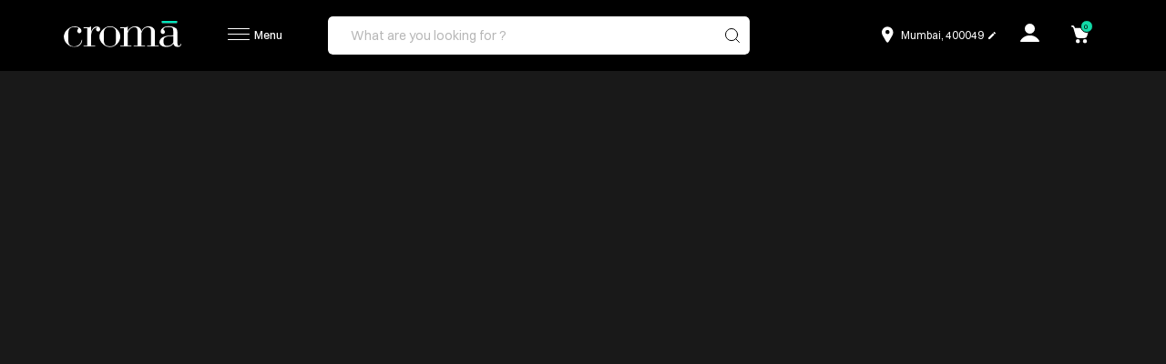

--- FILE ---
content_type: text/html; charset=utf-8
request_url: https://www.croma.com/model-series/gl/c/sg-manufacturerdetails-modelseries_gl-l257cpzx
body_size: 44379
content:
<!doctype html><html lang="en"><head>
    <meta charset="utf-8">
    <script src="https://accounts.tatadigital.com/v2/tdl-sso-auth.js" async defer></script>
    <script></script>
    <meta charset="utf-8">
    <meta name="title" content="" data-react-helmet="true">
    <meta property="og:title" content="" data-react-helmet="true"/>
    <meta name="description" content="" data-react-helmet="true">
    <meta property="og:description" content="" data-react-helmet="true"/>
    
    
    
    <meta property="og:locale" content="en_GB" />
    <meta id="viewport" name="viewport" content="width=device-width, initial-scale=1.0, maximum-scale=1.0, user-scalable=0">
    <meta name="theme-color" content="#49a5a2" />
    <meta http-equiv="X-UA-Compatible" content="ie=edge">
    <meta name="tdl-sso-client_id" content="CROMA-WEB-APP">
    <link rel='shortcut icon' type='image/x-icon' sizes="16x16 32x32 64x64" href='/assets/favicon.ico'/>
    <link rel="apple-touch-icon" href="/assets/croma-icon-192.png" />
    <!-- Tell the browser it's a PWA -->
    <meta name="mobile-web-app-capable" content="yes">
    <!-- Add iOS meta tags and icons -->
    <meta name="apple-mobile-web-app-capable" content="yes">
    <meta name="apple-mobile-web-app-status-bar-style" content="#49a5a2">
    <meta name="apple-mobile-web-app-title" content="Croma">
    <meta name="referrer" content="strict-origin-when-cross-origin">


    <link rel="apple-touch-icon" href="/assets/croma-icon-192.png">
    <!-- <link rel="manifest" href="/manifest.json" /> -->
    <!-- <script src="/assets/js/install.js" async defer></script> -->
    <link rel="preconnect" href="https://media.croma.com" crossorigin>
    <link rel="preconnect" href="https://media.tatacroma.com" crossorigin>
    <link rel="preconnect" href="https://assets.adobedtm.com" crossorigin>
    <link rel="preconnect" href="https://www.croma.com" crossorigin>
    <link rel="preconnect" href="https://maps.googleapis.com" crossorigin>
    <link rel="preconnect" href="http://ysprod.croma.com" crossorigin>
    <link rel="preconnect" href="https://accounts.croma.com" crossorigin>
    <link rel="preconnect" href="https://assets.croma.com" crossorigin>
    <link rel="preconnect" href="https://livevideo.croma.com" crossorigin>
    <link rel="preconnect" href="https://cdnjs.cloudflare.com" crossorigin>
    <link rel="preconnect" href="https://connect.facebook.net" crossorigin>
    <link rel="preconnect" href="https://www.google-analytics.com" crossorigin>
    <link rel="preconnect" href="https://www.googletagmanager.com" crossorigin>
    <link rel="preconnect" href="https://public.releases.juspay.in/" crossorigin>
    <link rel="preconnect" href="https://cdn.appdynamics.com" crossorigin>
    <link rel="preconnect" href="http://cdn.appdynamics.com" crossorigin>
    <link rel="preconnect" href="https://bom-col.eum-appdynamics.com" crossorigin>
    <link rel="preconnect" href="http://bom-col.eum-appdynamics.com" crossorigin>
    <link rel="dns-prefetch" href="https://media.croma.com">
    <link rel="dns-prefetch" href="https://media.tatacroma.com">
    <link rel="dns-prefetch" href="https://assets.adobedtm.com">
    <link rel="dns-prefetch" href="https://www.croma.com">
    <link rel="dns-prefetch" href="https://maps.googleapis.com">
    <link rel="dns-prefetch" href="http://ysprod.croma.com">
    <link rel="dns-prefetch" href="https://api.tatadigital.com/">
    <link rel="dns-prefetch" href="https://assets.croma.com">
    <link rel="dns-prefetch" href="https://livevideo.croma.com">
    <link rel="dns-prefetch" href="https://cdnjs.cloudflare.com">
    <link rel="dns-prefetch" href="https://connect.facebook.net">
    <link rel="dns-prefetch" href="https://www.googletagmanager.com">
    <link rel="dns-prefetch" href="https://public.releases.juspay.in/" /> 
    <link rel="dns-prefetch" href="https://cdn.appdynamics.com" />
    <link rel="dns-prefetch" href="http://cdn.appdynamics.com" />
    <link rel="dns-prefetch" href="https://bom-col.eum-appdynamics.com" />
    <link rel="dns-prefetch" href="http://bom-col.eum-appdynamics.com" />
    <script src="https://cdnjs.cloudflare.com/ajax/libs/crypto-js/3.1.2/rollups/aes.js" defer> </script>
    <script src="//assets.adobedtm.com/a83cfb422665/6969f0a69b1e/launch-883ee2cb26fd.min.js"></script>
    <script src="https://maps.googleapis.com/maps/api/js?key=AIzaSyBALhlQSaWB7dWn--IJ95ozhB3_3Zzlcdc&libraries=places&callback=initMap" defer></script>
    <script>
    navigator.serviceWorker.getRegistrations().then(function (registrations) {
    for (var i = 0; i < registrations.length; i += 1) {
    if (registrations[i].active && registrations[i].active.scriptURL.indexOf('speedsize-sw.js') !== -1) {
    registrations[i].unregister(); }
      }
    });
  </script>
    <script>
      window['_fs_debug'] = false;
      window['_fs_host'] = 'fullstory.com';
      window['_fs_script'] = 'edge.fullstory.com/s/fs.js';
      window['_fs_org'] = '11EGJ5';
      window['_fs_namespace'] = 'FS';
      (function(m,n,e,t,l,o,g,y){
        if (e in m) {if(m.console && m.console.log) { m.console.log('FullStory namespace conflict. Please set window["_fs_namespace"].');} return;}
        g=m[e]=function(a,b,s){g.q?g.q.push([a,b,s]):g._api(a,b,s);};g.q=[];
        o=n.createElement(t);o.async=1;o.crossOrigin='anonymous';o.src='https://'+_fs_script;
        y=n.getElementsByTagName(t)[0];y.parentNode.insertBefore(o,y);
        g.identify=function(i,v,s){g(l,{uid:i},s);if(v)g(l,v,s)};g.setUserVars=function(v,s){g(l,v,s)};g.event=function(i,v,s){g('event',{n:i,p:v},s)};
        g.anonymize=function(){g.identify(!!0)};
        g.shutdown=function(){g("rec",!1)};g.restart=function(){g("rec",!0)};
        g.log = function(a,b){g("log",[a,b])};
        g.consent=function(a){g("consent",!arguments.length||a)};
        g.identifyAccount=function(i,v){o='account';v=v||{};v.acctId=i;g(o,v)};
        g.clearUserCookie=function(){};
        g.setVars=function(n, p){g('setVars',[n,p]);};
        g._w={};y='XMLHttpRequest';g._w[y]=m[y];y='fetch';g._w[y]=m[y];
        if(m[y])m[y]=function(){return g._w[y].apply(this,arguments)};
        g._v="1.3.0";
      })(window,document,window['_fs_namespace'],'script','user');

      window['_fs_identity'] = function () {
        if (window.s && window.s.eVar6) {
            return {
                uid: window.s.eVar6,
            }
        } else {
            return null;
        }
      };
      (function () {
        'use strict';
        function fs(api) {
            if (!window._fs_namespace) {
                console.error('FullStory unavailable, window["_fs_namespace"] must be defined');
                return undefined;
            } else {
                return api ? window[window._fs_namespace][api] : window[window._fs_namespace];
            }
        }
        function waitUntil(predicateFn, callbackFn, timeout, timeoutFn) {
          let totalTime = 0;
          let delay = 64;
          const resultFn = function () {
              if (typeof predicateFn === 'function' && predicateFn()) {
                  callbackFn();
                  return;
              }
              delay = Math.min(delay * 2, 1024);
              if (totalTime > timeout) {
                  if (timeoutFn) {
                      timeoutFn();
                  }
              }
              totalTime += delay;
              setTimeout(resultFn, delay);
          };
          resultFn();
        }
        const timeout = 2000;
        function identify() {
          if (typeof window._fs_identity === 'function') {
              const userVars = window._fs_identity();
              if (typeof userVars === 'object' && typeof userVars.uid === 'string') {
                  fs('setUserVars')(userVars);
                  fs('restart')();
              } else {
                  fs('log')('error', 'FS.setUserVars requires an object that contains uid');
              }
          } else {
              fs('log')('error', 'window["_fs_identity"] function not found');
          }
        }
        fs('shutdown')();
        waitUntil(window._fs_identity, identify, timeout, fs('restart'));
      }());
      </script>
    
    
    
    
    
    
    <script type="application/ld+json">
    {
    "@context": "https://schema.org/",
    "@type": "WebSite",
    "name": "Croma",
    "url": "https://www.croma.com/",
    "potentialAction": {
    "@type": "SearchAction",
    "target": "https://www.croma.com/searchB?q={search_term_string}",
    "query-input": "required name=search_term_string"
    }
    }
    </script>
    
    
    
    
    
    
    <title>Croma Electronics | Online Electronics Shopping | Buy Electronics Online</title>
    <style>
    div#root {
        height: 100%;
    }
    .mainContainer{
            min-height: 90vh;
    }
    .connect-to-expert{
            margin: 0 auto;
    display: block;
    margin-top: 25px;
    }
    #framewrap {
            display: none;
    background: rgba(0, 0, 0, 0.5);
    bottom: 0;
    right: 0;
    position: fixed;
    z-index: 2;
    }
    .cp-buying-guide .buying-guide-list {
      display: flex;
      flex-wrap: wrap;
    }
    .cp-brand-category, .cp-brand-category .img-wrap {
            border-radius: 0.8rem;
    overflow: hidden;
    }
    .pop-up-container{
            height: 100%;
    }
    .cp-brand-category {
            box-shadow: 0 0 8px 4px hsla(0,0%,77.6%,.21);
    position: relative;
    }
    .cp-brand-category .bc-link {
        position: absolute;
        top: 0;
        bottom: 0;
        left: 0;
        right: 0;
    z-index: 1;
    }
    .cp-brand-category .title-wrap {
        padding: 2rem;
        text-align: center;
    }
    .container-swv{
        display: flex;
        align-items: center;
    }
    .img-swv {
        max-width: 100%
    }
    .image-swv {
        flex-basis: 30%
    }
    .text-swv {
        font-size: 20px;
        padding-left: 20px;
    }
    .video-loader {
        position: absolute;
        margin: 125px calc(50% - 80px);
        border: 16px solid #f3f3f3;
        border-radius: 50%;
        border-top: 16px solid #49a5a2;
        width: 120px;
        height: 120px;
        -webkit-animation: spin 2s linear infinite; /* Safari */
        animation: spin 2s linear infinite;
    }
    /* Safari */
    @-webkit-keyframes spin {
        0% {-webkit-transform: rotate(0deg);}
        100% {-webkit-transform: rotate(360deg);}
    }
    @keyframes spin {
        0% {transform: rotate(0deg);}
        100% {transform: rotate(360deg);}
    }
      </style><link href="/static/css/20.7113b688.chunk.css" rel="stylesheet"><link href="/static/css/main.0df8c7ab.chunk.css" rel="stylesheet">
<script>(window.BOOMR_mq=window.BOOMR_mq||[]).push(["addVar",{"rua.upush":"false","rua.cpush":"false","rua.upre":"false","rua.cpre":"false","rua.uprl":"false","rua.cprl":"false","rua.cprf":"false","rua.trans":"","rua.cook":"false","rua.ims":"false","rua.ufprl":"false","rua.cfprl":"false","rua.isuxp":"false","rua.texp":"norulematch","rua.ceh":"false","rua.ueh":"false","rua.ieh.st":"0"}]);</script>
                              <script>!function(e){var n="https://s.go-mpulse.net/boomerang/";if("False"=="True")e.BOOMR_config=e.BOOMR_config||{},e.BOOMR_config.PageParams=e.BOOMR_config.PageParams||{},e.BOOMR_config.PageParams.pci=!0,n="https://s2.go-mpulse.net/boomerang/";if(window.BOOMR_API_key="Y64HZ-S7F3X-X4LT4-6FRFB-MK4UE",function(){function e(){if(!o){var e=document.createElement("script");e.id="boomr-scr-as",e.src=window.BOOMR.url,e.async=!0,i.parentNode.appendChild(e),o=!0}}function t(e){o=!0;var n,t,a,r,d=document,O=window;if(window.BOOMR.snippetMethod=e?"if":"i",t=function(e,n){var t=d.createElement("script");t.id=n||"boomr-if-as",t.src=window.BOOMR.url,BOOMR_lstart=(new Date).getTime(),e=e||d.body,e.appendChild(t)},!window.addEventListener&&window.attachEvent&&navigator.userAgent.match(/MSIE [67]\./))return window.BOOMR.snippetMethod="s",void t(i.parentNode,"boomr-async");a=document.createElement("IFRAME"),a.src="about:blank",a.title="",a.role="presentation",a.loading="eager",r=(a.frameElement||a).style,r.width=0,r.height=0,r.border=0,r.display="none",i.parentNode.appendChild(a);try{O=a.contentWindow,d=O.document.open()}catch(_){n=document.domain,a.src="javascript:var d=document.open();d.domain='"+n+"';void(0);",O=a.contentWindow,d=O.document.open()}if(n)d._boomrl=function(){this.domain=n,t()},d.write("<bo"+"dy onload='document._boomrl();'>");else if(O._boomrl=function(){t()},O.addEventListener)O.addEventListener("load",O._boomrl,!1);else if(O.attachEvent)O.attachEvent("onload",O._boomrl);d.close()}function a(e){window.BOOMR_onload=e&&e.timeStamp||(new Date).getTime()}if(!window.BOOMR||!window.BOOMR.version&&!window.BOOMR.snippetExecuted){window.BOOMR=window.BOOMR||{},window.BOOMR.snippetStart=(new Date).getTime(),window.BOOMR.snippetExecuted=!0,window.BOOMR.snippetVersion=12,window.BOOMR.url=n+"Y64HZ-S7F3X-X4LT4-6FRFB-MK4UE";var i=document.currentScript||document.getElementsByTagName("script")[0],o=!1,r=document.createElement("link");if(r.relList&&"function"==typeof r.relList.supports&&r.relList.supports("preload")&&"as"in r)window.BOOMR.snippetMethod="p",r.href=window.BOOMR.url,r.rel="preload",r.as="script",r.addEventListener("load",e),r.addEventListener("error",function(){t(!0)}),setTimeout(function(){if(!o)t(!0)},3e3),BOOMR_lstart=(new Date).getTime(),i.parentNode.appendChild(r);else t(!1);if(window.addEventListener)window.addEventListener("load",a,!1);else if(window.attachEvent)window.attachEvent("onload",a)}}(),"".length>0)if(e&&"performance"in e&&e.performance&&"function"==typeof e.performance.setResourceTimingBufferSize)e.performance.setResourceTimingBufferSize();!function(){if(BOOMR=e.BOOMR||{},BOOMR.plugins=BOOMR.plugins||{},!BOOMR.plugins.AK){var n=""=="true"?1:0,t="",a="gqhm5dyxij72a2luzxoa-f-19b66e5b1-clientnsv4-s.akamaihd.net",i="false"=="true"?2:1,o={"ak.v":"39","ak.cp":"1158852","ak.ai":parseInt("690600",10),"ak.ol":"0","ak.cr":10,"ak.ipv":4,"ak.proto":"h2","ak.rid":"1b2d80df","ak.r":42223,"ak.a2":n,"ak.m":"dsca","ak.n":"essl","ak.bpcip":"52.14.206.0","ak.cport":40476,"ak.gh":"23.66.124.157","ak.quicv":"","ak.tlsv":"tls1.3","ak.0rtt":"","ak.0rtt.ed":"","ak.csrc":"-","ak.acc":"","ak.t":"1769262556","ak.ak":"hOBiQwZUYzCg5VSAfCLimQ==CH7RMiT1biuwuCx3MKHwANJ4viuJYezcqZFsDptvVMSmDy9qC+BnUjexR3WFNkBrmASmmT3HRWHKpaPqPBkTaQvDaKPLSG23CPgGV4rU7l/yZNdR/LxmBS4SxtBJXLFSkjUXyTDmNK2mr7oBZenwzMyZuc98CIgQaH3++55u9fNYjOsXp82FazjZ6ARUnH62dRXhaofL1ODSN15lWTYOHZ0iy2X910/zNnoROJp2UD2kAoKK9gANCVTBUZ0DkazTtNqoXa9SogrEuMQYs+lZxXSouDWORrNrRClyUu/q9af/OY0bWRE6RfOsoB7Sufed9M56HjnlNxIy6+qffrGHUarn3ZZoOLz8PBFUoC4Jguki0LFlcPXGJ5fWrcqLjTJUAmD/aRZ6IW2DTDFMgQyRddRU358HGLaTOtq1sbaJxng=","ak.pv":"380","ak.dpoabenc":"","ak.tf":i};if(""!==t)o["ak.ruds"]=t;var r={i:!1,av:function(n){var t="http.initiator";if(n&&(!n[t]||"spa_hard"===n[t]))o["ak.feo"]=void 0!==e.aFeoApplied?1:0,BOOMR.addVar(o)},rv:function(){var e=["ak.bpcip","ak.cport","ak.cr","ak.csrc","ak.gh","ak.ipv","ak.m","ak.n","ak.ol","ak.proto","ak.quicv","ak.tlsv","ak.0rtt","ak.0rtt.ed","ak.r","ak.acc","ak.t","ak.tf"];BOOMR.removeVar(e)}};BOOMR.plugins.AK={akVars:o,akDNSPreFetchDomain:a,init:function(){if(!r.i){var e=BOOMR.subscribe;e("before_beacon",r.av,null,null),e("onbeacon",r.rv,null,null),r.i=!0}return this},is_complete:function(){return!0}}}}()}(window);</script></head><body style="background: #000000;"><script>window.__INITIAL_DATA__= {"plpReducer":{"plpData":null,"isFetching":false,"errorMessage":undefined,"ssrData":false,"source":undefined,"eventsSequenceId":undefined,"deviceType":"desktop"},"pcpReducer":{"pcpData":null,"isFetching":false,"errorMessage":undefined,"ssrData":false,"eventsSequenceId":undefined},"headerReducer":{"headerData":{"contentSlots":{"contentSlot":[{"components":{"component":[{"uid":"PWAHeaderShopByCategoryComponent","typeCode":"CategoryNavigationComponent","modifiedTime":"2020-09-16T02:46:13.314+05:30","name":"Products","container":"false","wrapAfter":"10","navigationNode":{"uid":"PWAHeaderShopByCategoryNode","name":"CMSNavigationNode","entries":[{"itemId":"PWAHeaderShopByCategoryLink","itemSuperType":"AbstractCMSComponent","itemType":"CMSLinkComponent","linkName":"PWAHeaderShopByCategoryLink","url":"\u002F"}],"children":[{"uid":"L0_PWAHeaderTelevisionNode","entries":[{"itemId":"PWAHeaderTelevisionLink","itemSuperType":"AbstractCMSComponent","itemType":"CMSLinkComponent","linkName":"Televisions & Accessories","url":"\u002Ftelevisions-accessories\u002Fc\u002F997"}],"children":[{"uid":"L1_PWAHeaderLEDTelevisionNode","entries":[{"itemId":"L1_PWAHeaderLEDTelevisionLink","itemSuperType":"AbstractCMSComponent","itemType":"CMSLinkComponent","linkName":"LED TVs","url":"\u002Ftelevisions-accessories\u002Fled-tvs\u002Fc\u002F392"}],"children":[{"uid":"L2_PWAHeaderLEDTelevisionNode","entries":[{"itemId":"L2_PWAHeaderQLEDTelevisionLink","itemSuperType":"AbstractCMSComponent","itemType":"CMSLinkComponent","linkName":"QLED TVs","url":"\u002Ftelevisions-accessories\u002Fled-tvs\u002Fqled-tvs\u002Fc\u002F897"},{"itemId":"L2_PWAHeaderOLEDTelevisionLink","itemSuperType":"AbstractCMSComponent","itemType":"CMSLinkComponent","linkName":"OLED TVs","url":"\u002Ftelevisions-accessories\u002Fled-tvs\u002Foled-tvs\u002Fc\u002F1000"},{"itemId":"L2_PWAHeaderQNEDTelevisionLink","itemSuperType":"AbstractCMSComponent","itemType":"CMSLinkComponent","linkName":"QNED TVs","url":"\u002Ftelevisions-accessories\u002Fled-tvs\u002Fqned-tvs\u002Fc\u002F205"},{"itemId":"L2_PWAHeader4KUltraHDTelevisionLink","itemSuperType":"AbstractCMSComponent","itemType":"CMSLinkComponent","linkName":"4K Ultra HD TVs","url":"\u002Ftelevisions-accessories\u002Fled-tvs\u002F4k-ultra-hd-tvs\u002Fc\u002F999"},{"itemId":"L2_PWAHeader8KUltraHDTelevisionLink","itemSuperType":"AbstractCMSComponent","itemType":"CMSLinkComponent","linkName":"8K Ultra HD TVs","url":"\u002Ftelevisions-accessories\u002Fled-tvs\u002F8k-ultra-hd-tvs\u002Fc\u002F6"},{"itemId":"L2_PWAHeaderSmartTelevisionLink","itemSuperType":"AbstractCMSComponent","itemType":"CMSLinkComponent","linkName":"Smart TVs","url":"\u002Ftelevisions-accessories\u002Fled-tvs\u002Fsmart-tvs\u002Fc\u002F998"},{"itemId":"L2_PWAHeaderFullHDTelevisionLink","itemSuperType":"AbstractCMSComponent","itemType":"CMSLinkComponent","linkName":"Full HD TVs","url":"\u002Ftelevisions-accessories\u002Fled-tvs\u002Ffull-hd-tvs\u002Fc\u002F739"},{"itemId":"L2_PWAHeaderHDReadyTelevisionLink","itemSuperType":"AbstractCMSComponent","itemType":"CMSLinkComponent","linkName":"HD Ready TVs","url":"\u002Ftelevisions-accessories\u002Fled-tvs\u002Fhd-ready-tvs\u002Fc\u002F297"},{"itemId":"L2_PWAHeaderAndroidSmarTVsNodes","itemSuperType":"AbstractCMSComponent","itemType":"CMSLinkComponent","linkName":"Android Smart TVs","url":"\u002Ftelevisions-accessories\u002Fled-tvs\u002Fandroid-smart-tvs\u002Fc\u002F797"},{"itemId":"L2_PWAHeaderLargeScreensTelevisionLink","itemSuperType":"AbstractCMSComponent","itemType":"CMSLinkComponent","linkName":"Large Screen TVs","url":"\u002Ftelevisions-accessories\u002Fled-tvs\u002Flarge-screen-tvs\u002Fc\u002F34"},{"itemId":"L2_PWAHeaderMediumScreensTelevisionLink","itemSuperType":"AbstractCMSComponent","itemType":"CMSLinkComponent","linkName":"Medium Screen TVs","url":"\u002Ftelevisions-accessories\u002Fled-tvs\u002Fmedium-screen-tvs\u002Fc\u002F871"},{"itemId":"L2_PWAHeaderSmallScreensTelevisionLink","itemSuperType":"AbstractCMSComponent","itemType":"CMSLinkComponent","linkName":"Small Screen TVs","url":"\u002Ftelevisions-accessories\u002Fled-tvs\u002Fsmall-screen-tvs\u002Fc\u002F1041"},{"itemId":"L2_PWAHeaderCromaLEDTelevisionLink","itemSuperType":"AbstractCMSComponent","itemType":"CMSLinkComponent","linkName":"Croma LED TVs","url":"\u002Ftelevisions-accessories\u002Fc\u002F997?q=%3Arelevance%3Alower_categories%3A999%3Alower_categories%3A998%3Alower_categories%3A297%3Alower_categories%3A739%3Alower_categories%3A871%3ASG-ManufacturerDetails-Brand%3ACroma%3Adelivery_mode%3AHome+Delivery"}],"children":[]},{"uid":"L2_PWAHeaderGamingTVsNode","entries":[],"children":[]}]},{"uid":"L1_PWAHeaderTVAccessoriesNode1","entries":[{"itemId":"L1_PWAHeaderTVAccessoriesLink1","itemSuperType":"AbstractCMSComponent","itemType":"CMSLinkComponent","linkName":"TV Accessories","url":"\u002Ftelevisions-accessories\u002Ftv-accessories\u002Fc\u002F1020"}],"children":[{"uid":"L2_PWAHeaderTVAccessoriesNode1","entries":[{"itemId":"L2_PWAHeaderTVWallMountStandsTelevisionLink1","itemSuperType":"AbstractCMSComponent","itemType":"CMSLinkComponent","linkName":"TV Wall Mount & Stands","url":"\u002Ftelevisions-accessories\u002Ftv-accessories\u002Ftv-wall-mount-stands\u002Fc\u002F615"},{"itemId":"L2_PWAHeaderCablesAndConnectorsTelevisionLink1","itemSuperType":"AbstractCMSComponent","itemType":"CMSLinkComponent","linkName":"Cables & Connectors","url":"\u002Faccessories\u002Fcables-connectors\u002Fc\u002F1015"}],"children":[]},{"uid":"L2_PWAHeaderOtherTVAccessoriesNode2","entries":[],"children":[]},{"uid":"L2_PWAHeaderRemotes&IRBlastersNode2","entries":[{"itemId":"L2_PWAHeaderRemotes&IRBlastersNode2Link","itemSuperType":"AbstractCMSComponent","itemType":"CMSLinkComponent","linkName":"Remotes & IR Blasters","url":"\u002Ftelevisions-accessories\u002Ftv-accessories\u002Fremotes-ir-blasters\u002Fc\u002F771"}],"children":[]},{"uid":"L2_PWAHeaderTVRadiationProtectionChipsNode2","entries":[],"children":[]}]},{"uid":"L1_PWAHeaderMediaStreamingDevicessNode","entries":[{"itemId":"L1_PWAHeaderMediaStreamingDevicesLink","itemSuperType":"AbstractCMSComponent","itemType":"CMSLinkComponent","linkName":"Media Streaming Devices","url":"\u002Ftelevisions-accessories\u002Fmedia-streaming-devices\u002Fc\u002F346"}],"children":[{"uid":"L2_PWAHeaderMediaStreamingDevicesNode","entries":[],"children":[]}]},{"uid":"L1_PWAHeaderProjectorsNodeTV","entries":[{"itemId":"L1_PWAHeaderProjectorsNodeTVLink","itemSuperType":"AbstractCMSComponent","itemType":"CMSLinkComponent","linkName":"Projectors","url":"\u002Faudio-video\u002Fprojectors\u002Fc\u002F848"}],"children":[{"uid":"L2_PWAHeaderProjectorsNodeTV","entries":[{"itemId":"L2_PWAHeaderShortThrowProjectorsDualNodeLink","itemSuperType":"AbstractCMSComponent","itemType":"CMSLinkComponent","linkName":"Short Throw Projectors","url":"\u002Faudio-video\u002Fprojectors\u002Fshort-throw-projectors\u002Fc\u002F83"},{"itemId":"L2_PWAHeaderUltraShortThrowProjectorsDualNodeLink","itemSuperType":"AbstractCMSComponent","itemType":"CMSLinkComponent","linkName":"Ultra Short Throw Projectors","url":"\u002Faudio-video\u002Fprojectors\u002Fultra-short-throw-projectors\u002Fc\u002F84"},{"itemId":"L2_PWAHeaderHDProjectorsDualNodeLink","itemSuperType":"AbstractCMSComponent","itemType":"CMSLinkComponent","linkName":"HD Projectors","url":"\u002Faudio-video\u002Fprojectors\u002Fhd-projectors\u002Fc\u002F85"},{"itemId":"L2_PWAHeaderFullHDProjectorsDualNodeLink","itemSuperType":"AbstractCMSComponent","itemType":"CMSLinkComponent","linkName":"Full HD Projectors","url":"\u002Faudio-video\u002Fprojectors\u002Ffull-hd-projectors\u002Fc\u002F86"},{"itemId":"L2_PWAHeaderUltraHD4KProjectorsDualNodeLink","itemSuperType":"AbstractCMSComponent","itemType":"CMSLinkComponent","linkName":"Ultra HD 4K Projectors","url":"\u002Faudio-video\u002Fprojectors\u002Fultra-hd-4k-projector\u002Fc\u002F87"}],"children":[]}]}]},{"uid":"L0_PWAHeaderHomeAppliancesNode","entries":[{"itemId":"PWAHeaderHomeAppliancesLink","itemSuperType":"AbstractCMSComponent","itemType":"CMSLinkComponent","linkName":"Home Appliances","url":"\u002Fhome-appliances\u002Fc\u002F5"}],"children":[{"uid":"L1_PWAHeaderWashingMachinesAndDryersNode","entries":[{"itemId":"L1_PWAHeaderWashingMachinesAndDryersLink","itemSuperType":"AbstractCMSComponent","itemType":"CMSLinkComponent","linkName":"Washing Machines & Dryers","url":"\u002Fhome-appliances\u002Fwashing-machines-dryers\u002Fc\u002F48"}],"children":[{"uid":"L2_PWAHeaderWashingMachinesAndDryersNode","entries":[{"itemId":"L2_PWAHeaderFrontLoadWashingMachinesLink","itemSuperType":"AbstractCMSComponent","itemType":"CMSLinkComponent","linkName":"Front Load Washing Machines","url":"\u002Fhome-appliances\u002Fwashing-machines-dryers\u002Ffront-load-washing-machines\u002Fc\u002F404"},{"itemId":"L2_PWAHeaderTopLoadWashingMachinesLink","itemSuperType":"AbstractCMSComponent","itemType":"CMSLinkComponent","linkName":"Top Load Washing Machines","url":"\u002Fhome-appliances\u002Fwashing-machines-dryers\u002Ftop-load-washing-machines\u002Fc\u002F405"},{"itemId":"L2_PWAHeaderSemiAutomaticWashingMachinesLink","itemSuperType":"AbstractCMSComponent","itemType":"CMSLinkComponent","linkName":"Semi Automatic Washing Machines","url":"\u002Fhome-appliances\u002Fwashing-machines-dryers\u002Fsemi-automatic-washing-machines\u002Fc\u002F406"},{"itemId":"L2_PWAHeaderFullyAutomaticWashingMachinesLink","itemSuperType":"AbstractCMSComponent","itemType":"CMSLinkComponent","linkName":"Fully Automatic Washing Machines","url":"\u002Fhome-appliances\u002Fwashing-machines-dryers\u002Ffully-automatic-washing-machines\u002Fc\u002F896"},{"itemId":"L2_PWAHeaderWasherDryerComboLink","itemSuperType":"AbstractCMSComponent","itemType":"CMSLinkComponent","linkName":"Washer Dryer Combo","url":"\u002Fhome-appliances\u002Fwashing-machines-dryers\u002Fwasher-dryer-combo\u002Fc\u002F367"},{"itemId":"L2_PWAHeaderClothesDryersLink","itemSuperType":"AbstractCMSComponent","itemType":"CMSLinkComponent","linkName":"Clothes Dryers","url":"\u002Fhome-appliances\u002Fwashing-machines-dryers\u002Fclothes-dryers\u002Fc\u002F370"},{"itemId":"L2_PWAHeaderSmartWashingMachinesNodeLink","itemSuperType":"AbstractCMSComponent","itemType":"CMSLinkComponent","linkName":"Smart Washing Machines","url":"\u002Fhome-appliances\u002Fwashing-machines-dryers\u002Fsmart-washing-machines\u002Fc\u002F775"},{"itemId":"L2_PWAHeaderCromaWashingMachinesLink","itemSuperType":"AbstractCMSComponent","itemType":"CMSLinkComponent","linkName":"Croma Washing Machines","url":"\u002Fhome-appliances\u002Fc\u002F5?q=%3Arelevance%3Acategory%3A405%3Acategory%3A896%3Acategory%3A406%3Abrand%3ACroma%3AZAStatusFlag%3Atrue%3AskuStockFlag%3Atrue%3AexcludeOOSFlag"}],"children":[]}]},{"uid":"L1_PWAHeaderWashingMachineAccessoriesNode1","entries":[{"itemId":"L1_PWAHeaderWashingMachineAccessoriesLink1","itemSuperType":"AbstractCMSComponent","itemType":"CMSLinkComponent","linkName":"Washing Machine Accessories","url":"\u002Fhome-appliances\u002Fwashing-machine-accessories\u002Fc\u002F412"}],"children":[{"uid":"L2_PWAHeaderWashingMachineAccessoriesNode1","entries":[{"itemId":"L2_PWAHeaderWasherDescalersNodeLink","itemSuperType":"AbstractCMSComponent","itemType":"CMSLinkComponent","linkName":"Washer Descalers","url":"\u002Fhome-appliances\u002Fwashing-machine-accessories\u002Fwasher-descalers\u002Fc\u002F778"},{"itemId":"L2_PWAHeaderWasherDryerCovers&StandsNodeLink","itemSuperType":"AbstractCMSComponent","itemType":"CMSLinkComponent","linkName":"Washer\u002FDryer Covers & Stands","url":"\u002Fhome-appliances\u002Fwashing-machine-accessories\u002Fwasher-dryer-covers-stands\u002Fc\u002F781"}],"children":[]}]},{"uid":"L1_PWAHeaderAirConditionersNode","entries":[{"itemId":"L1_PWAHeaderAirConditionersLink","itemSuperType":"AbstractCMSComponent","itemType":"CMSLinkComponent","linkName":"Air Conditioners","url":"\u002Fhome-appliances\u002Fair-conditioners\u002Fc\u002F46"}],"children":[{"uid":"L2_PWAHeaderAirConditionersNode","entries":[{"itemId":"L2_PWAHeaderInverterACLink","itemSuperType":"AbstractCMSComponent","itemType":"CMSLinkComponent","linkName":"Inverter ACs","url":"\u002Fhome-appliances\u002Fair-conditioners\u002Finverter-acs\u002Fc\u002F867"},{"itemId":"L2_PWAHeaderPortableACLink","itemSuperType":"AbstractCMSComponent","itemType":"CMSLinkComponent","linkName":"Portable ACs","url":"\u002Fhome-appliances\u002Fair-conditioners\u002Fportable-acs\u002Fc\u002F355"},{"itemId":"L2_PWAHeaderSplitACLink","itemSuperType":"AbstractCMSComponent","itemType":"CMSLinkComponent","linkName":"Split ACs","url":"\u002Fhome-appliances\u002Fair-conditioners\u002Fsplit-acs\u002Fc\u002F393"},{"itemId":"L2_PWAHeaderWindowACLink","itemSuperType":"AbstractCMSComponent","itemType":"CMSLinkComponent","linkName":"Window ACs","url":"\u002Fhome-appliances\u002Fair-conditioners\u002Fwindow-acs\u002Fc\u002F394"},{"itemId":"L2_PWAHeaderSmartACsNodeLink","itemSuperType":"AbstractCMSComponent","itemType":"CMSLinkComponent","linkName":"Smart ACs","url":"\u002Fhome-appliances\u002Fair-conditioners\u002Fsmart-s\u002Fc\u002F785"},{"itemId":"L2_PWAHeaderHotandColdACsNodeLink","itemSuperType":"AbstractCMSComponent","itemType":"CMSLinkComponent","linkName":"Hot and Cold ACs","url":"\u002Fhome-appliances\u002Fair-conditioners\u002Fhot-and-cold-s\u002Fc\u002F793"},{"itemId":"L2_PWAHeader3StarAcsNodeLink","itemSuperType":"AbstractCMSComponent","itemType":"CMSLinkComponent","linkName":"3 Star ACs","url":"\u002Fhome-appliances\u002Fair-conditioners\u002F3-star-acs\u002Fc\u002F794"},{"itemId":"PWA_L24StarACs","itemSuperType":"AbstractCMSComponent","itemType":"CMSLinkComponent","linkName":"4 Star ACs","url":"\u002Fhome-appliances\u002Fair-conditioners\u002F4-star-acs\u002Fc\u002F185"},{"itemId":"L2_PWAHeader5StarACLink","itemSuperType":"AbstractCMSComponent","itemType":"CMSLinkComponent","linkName":"5 Star ACs","url":"\u002Fhome-appliances\u002Fair-conditioners\u002F5-star-acs\u002Fc\u002F868"}],"children":[]}]},{"uid":"L1_PWAHeaderACAccessoriesNode1","entries":[{"itemId":"L1_PWAHeaderACAccessoriesLink1","itemSuperType":"AbstractCMSComponent","itemType":"CMSLinkComponent","linkName":"Air Conditioner Accessories","url":"\u002Fhome-appliances\u002Fair-conditioner-accessories\u002Fc\u002F356"}],"children":[{"uid":"L2_PWAHeaderACAccessoriesNode1","entries":[],"children":[]}]},{"uid":"L1_PWAHeaderRefrigeratorsNode","entries":[{"itemId":"L1_PWAHeaderRefrigeratorsLink","itemSuperType":"AbstractCMSComponent","itemType":"CMSLinkComponent","linkName":"Refrigerators & Freezers","url":"\u002Fhome-appliances\u002Frefrigerators\u002Fc\u002F47"}],"children":[{"uid":"L2_PWAHeaderRefrigeratorsNode","entries":[{"itemId":"L2_PWAHeaderSingleDoorRefrigeratorLink","itemSuperType":"AbstractCMSComponent","itemType":"CMSLinkComponent","linkName":"Single Door Refrigerators","url":"\u002Fhome-appliances\u002Frefrigerators-freezers\u002Fsingle-door-refrigerators\u002Fc\u002F741"},{"itemId":"L2_PWAHeaderDoubleDoorRefrigeratorLink","itemSuperType":"AbstractCMSComponent","itemType":"CMSLinkComponent","linkName":"Double Door Refrigerators","url":"\u002Fhome-appliances\u002Frefrigerators-freezers\u002Fdouble-door-refrigerators\u002Fc\u002F397"},{"itemId":"L2_PWAHeaderTripleDoorRefrigeratorLink","itemSuperType":"AbstractCMSComponent","itemType":"CMSLinkComponent","linkName":"Triple Door Refrigerators","url":"\u002Fhome-appliances\u002Frefrigerators-freezers\u002Ftriple-door-refrigerators\u002Fc\u002F903"},{"itemId":"L2_PWAHeaderSideBySideRefrigeratorLink","itemSuperType":"AbstractCMSComponent","itemType":"CMSLinkComponent","linkName":"Side By Side Refrigerators","url":"\u002Fhome-appliances\u002Frefrigerators-freezers\u002Fside-by-side-refrigerators\u002Fc\u002F398"},{"itemId":"L2_PWAHeaderFrenchDoorRefrigeratorLink","itemSuperType":"AbstractCMSComponent","itemType":"CMSLinkComponent","linkName":"French Door Refrigerators","url":"\u002Fhome-appliances\u002Frefrigerators-freezers\u002Ffrench-door-refrigerators\u002Fc\u002F1038"},{"itemId":"L2_PWAHeaderBottomFreezerRefrigeratorLink","itemSuperType":"AbstractCMSComponent","itemType":"CMSLinkComponent","linkName":"Bottom Freezer Refrigerators","url":"\u002Fhome-appliances\u002Frefrigerators-freezers\u002Fbottom-freezer-refrigerators\u002Fc\u002F395"},{"itemId":"L2_PWAHeaderMiniRefrigeratorsLink","itemSuperType":"AbstractCMSComponent","itemType":"CMSLinkComponent","linkName":"Mini Freezer Refrigerators","url":"\u002Fhome-appliances\u002Frefrigerators-freezers\u002Fmini-refrigerators\u002Fc\u002F400"},{"itemId":"L2_PWAHeaderDeepFreezerRefrigeratorLink","itemSuperType":"AbstractCMSComponent","itemType":"CMSLinkComponent","linkName":"Deep Freezer Refrigerators","url":"\u002Fhome-appliances\u002Frefrigerators-freezers\u002Fdeep-freezer-refrigerators\u002Fc\u002F399"},{"itemId":"L2_PWAHeaderWineCoolerLink","itemSuperType":"AbstractCMSComponent","itemType":"CMSLinkComponent","linkName":"Wine Coolers","url":"\u002Fhome-appliances\u002Frefrigerators\u002Fwine-coolers\u002Fc\u002F1044"},{"itemId":"L2_PWAHeaderSmartRefrigeratorsNodeLink","itemSuperType":"AbstractCMSComponent","itemType":"CMSLinkComponent","linkName":"Smart Refrigerators","url":"\u002Fhome-appliances\u002Frefrigerators-freezers\u002Fsmart-refrigerators\u002Fc\u002F783"},{"itemId":"L2_PWA3StarRefrigerators","itemSuperType":"AbstractCMSComponent","itemType":"CMSLinkComponent","linkName":"3 Star Refrigerators","url":"\u002Fhome-appliances\u002Frefrigerators-freezers\u002F3-star-refrigerators\u002Fc\u002F172"},{"itemId":"L2_PWA4StarRefrigerators","itemSuperType":"AbstractCMSComponent","itemType":"CMSLinkComponent","linkName":"4 Star Refrigerators","url":"\u002Fhome-appliances\u002Frefrigerators-freezers\u002F4-star-refrigerators\u002Fc\u002F173"},{"itemId":"L2_PWA5StarRefrigerators","itemSuperType":"AbstractCMSComponent","itemType":"CMSLinkComponent","linkName":"5 Star Refrigerators","url":"\u002Fhome-appliances\u002Frefrigerators-freezers\u002F5-star-refrigerators\u002Fc\u002F174"},{"itemId":"L2_PWAHeaderCromaRefrigeratorsLink","itemSuperType":"AbstractCMSComponent","itemType":"CMSLinkComponent","linkName":"Croma Refrigerators","url":"\u002Fhome-appliances\u002Frefrigerators\u002Fc\u002F47?q=%3Arelevance%3AskuStockFlag%3Atrue%3Abrand%3ACroma&text=#"}],"children":[]}]},{"uid":"L1_PWAHeaderRefrigeratorsAccessoriesNode","entries":[{"itemId":"L1_PWAHeaderRefrigeratorsAccessoriesLink","itemSuperType":"AbstractCMSComponent","itemType":"CMSLinkComponent","linkName":"Refrigerator & Freezers Accessories","url":"\u002Fhome-appliances\u002Frefrigerator-freezers-accessories\u002Fc\u002F1057"}],"children":[{"uid":"L2_PWAHeaderRefrigeratorsAccessoriesNode","entries":[],"children":[]}]},{"uid":"L1_PWAHeaderAirPurifiers&DehumidifiersNode","entries":[{"itemId":"L1_PWAHeaderAirPurifiersAndDehumidifiersLink","itemSuperType":"AbstractCMSComponent","itemType":"CMSLinkComponent","linkName":"Air Treatment Devices","url":"\u002Fhome-appliances\u002Fair-treatment-devices\u002Fc\u002F2006"}],"children":[{"uid":"L2_PWAHeaderAirPurifiers&DehumidifiersNode","entries":[{"itemId":"L2_PWAHeaderAirPurifiersLink","itemSuperType":"AbstractCMSComponent","itemType":"CMSLinkComponent","linkName":"Air Purifiers","url":"\u002Fhome-appliances\u002Fair-treatment-devices\u002Fair-purifiers\u002Fc\u002F1075"},{"itemId":"L2_PWAHeaderAirDehumidifiersLink","itemSuperType":"AbstractCMSComponent","itemType":"CMSLinkComponent","linkName":"Air Dehumidifiers","url":"\u002Fhome-appliances\u002Fair-treatment-devices\u002Fair-dehumidifiers\u002Fc\u002F1076"},{"itemId":"L2_PWAHeaderHumidifierLink","itemSuperType":"AbstractCMSComponent","itemType":"CMSLinkComponent","linkName":"Air Humidifiers","url":"\u002Fhome-appliances\u002Fair-treatment-devices\u002Fhumidifier\u002Fc\u002F927"},{"itemId":"L2_PWAHeaderAirFiltersAndAccessorieLink","itemSuperType":"AbstractCMSComponent","itemType":"CMSLinkComponent","linkName":"Air Filters & Accessories","url":"\u002Fhome-appliances\u002Fair-treatment-devices\u002Fair-filters-accessories\u002Fc\u002F228"}],"children":[]}]},{"uid":"L1_PWAHeaderAirCoolersNode","entries":[{"itemId":"L1_PWAHeaderAirCoolersLink","itemSuperType":"AbstractCMSComponent","itemType":"CMSLinkComponent","linkName":"Air Coolers","url":"\u002Fhome-appliances\u002Fair-coolers\u002Fc\u002F2005"}],"children":[{"uid":"L2_PWAHeaderAirCoolersNode","entries":[{"itemId":"L2_PWAHeaderDesertAirCoolersLink","itemSuperType":"AbstractCMSComponent","itemType":"CMSLinkComponent","linkName":"Desert Air Coolers","url":"\u002Fhome-appliances\u002Fair-coolers\u002Fdesert-air-coolers\u002Fc\u002F3221"},{"itemId":"L2_PWAHeaderTowerAirCoolersLink","itemSuperType":"AbstractCMSComponent","itemType":"CMSLinkComponent","linkName":"Tower Air Coolers","url":"\u002Fhome-appliances\u002Fair-coolers\u002Ftower-air-coolers\u002Fc\u002F300"},{"itemId":"L2_PWAHeaderPortableAirCoolersLink","itemSuperType":"AbstractCMSComponent","itemType":"CMSLinkComponent","linkName":"Portable Air Coolers","url":"\u002Fhome-appliances\u002Fair-coolers\u002Fportable-air-coolers\u002Fc\u002F905"},{"itemId":"L2_PWAHeaderSmartAirCoolersNodeLink","itemSuperType":"AbstractCMSComponent","itemType":"CMSLinkComponent","linkName":"Smart Air Coolers","url":"\u002Fhome-appliances\u002Fair-coolers\u002Fsmart-air-coolers\u002Fc\u002F809"}],"children":[]}]},{"uid":"L1_PWAHeaderFansNode","entries":[{"itemId":"L1_PWAHeaderFansLink","itemSuperType":"AbstractCMSComponent","itemType":"CMSLinkComponent","linkName":"Fans","url":"\u002Fhome-appliances\u002Ffans\u002Fc\u002F51"}],"children":[{"uid":"L2_PWAHeaderFansNode","entries":[{"itemId":"L2_PWAHeaderExhaustFansLink","itemSuperType":"AbstractCMSComponent","itemType":"CMSLinkComponent","linkName":"Exhaust Fans","url":"\u002Fhome-appliances\u002Ffans\u002Fexhaust-fans\u002Fc\u002F375"},{"itemId":"L2_PWAHeaderPedestalFansLink","itemSuperType":"AbstractCMSComponent","itemType":"CMSLinkComponent","linkName":"Pedestal Fans","url":"\u002Fhome-appliances\u002Ffans\u002Fpedestal-fans\u002Fc\u002F743"},{"itemId":"L2_PWAHeaderTableFansLink","itemSuperType":"AbstractCMSComponent","itemType":"CMSLinkComponent","linkName":"Table Fans","url":"\u002Fhome-appliances\u002Ffans\u002Ftable-fans\u002Fc\u002F420"},{"itemId":"L2_PWAHeaderTowerFansLink","itemSuperType":"AbstractCMSComponent","itemType":"CMSLinkComponent","linkName":"Tower Fans","url":"\u002Fhome-appliances\u002Ffans\u002Ftower-fans\u002Fc\u002F421"},{"itemId":"L2_PWAHeaderWallMountFansLink","itemSuperType":"AbstractCMSComponent","itemType":"CMSLinkComponent","linkName":"Wall Mount Fans","url":"\u002Fhome-appliances\u002Ffans\u002Fwall-mount-fans\u002Fc\u002F744"},{"itemId":"L2_PWAHeaderCeilingFanLink","itemSuperType":"AbstractCMSComponent","itemType":"CMSLinkComponent","linkName":"Ceiling Fans","url":"\u002Fhome-appliances\u002Ffans\u002Fceiling-fans\u002Fc\u002F863"},{"itemId":"L2_PWAHeaderSmartFansNodeLink","itemSuperType":"AbstractCMSComponent","itemType":"CMSLinkComponent","linkName":"Smart Fans","url":"\u002Fhome-appliances\u002Ffans\u002Fsmart-fans\u002Fc\u002F818"},{"itemId":"L2_PWAHeaderCromaFansLink","itemSuperType":"AbstractCMSComponent","itemType":"CMSLinkComponent","linkName":"Croma Fans","url":"\u002Fhome-appliances\u002Ffans\u002Fc\u002F51?q=%3Arelevance%3AskuStockFlag%3Atrue%3Abrand%3ACroma&text=#"}],"children":[]}]},{"uid":"L1_PWAHeaderRoomHeatersNode","entries":[{"itemId":"L1_PWAHeaderRoomHeatersLink","itemSuperType":"AbstractCMSComponent","itemType":"CMSLinkComponent","linkName":"Room Heaters","url":"\u002Fhome-appliances\u002Froom-heaters\u002Fc\u002F899"}],"children":[{"uid":"L2_PWAHeaderRoomHeatersNode","entries":[{"itemId":"L2_PWAHeaderFanRoomHeatersNodeLink","itemSuperType":"AbstractCMSComponent","itemType":"CMSLinkComponent","linkName":"Fan Room Heaters","url":"\u002Fhome-appliances\u002Froom-heaters\u002Ffan-room-heaters\u002Fc\u002F826"},{"itemId":"L2_PWAHeaderOilFilledRadiatorRoomHeaterNodeLink","itemSuperType":"AbstractCMSComponent","itemType":"CMSLinkComponent","linkName":"Oil Filled Radiator (OFR) Room Heater","url":"\u002Fhome-appliances\u002Froom-heaters\u002Foil-filled-radiator-8ofr-room-heater\u002Fc\u002F828"},{"itemId":"L2_PWAHeaderHalogenRoomHeatersNodeLink","itemSuperType":"AbstractCMSComponent","itemType":"CMSLinkComponent","linkName":"Halogen Room Heaters","url":"\u002Fhome-appliances\u002Froom-heaters\u002Fhalogen-room-heaters\u002Fc\u002F827"}],"children":[]}]},{"uid":"L1_PWAHeaderGeysersNode","entries":[{"itemId":"L1_PWAHeaderGeysersLink","itemSuperType":"AbstractCMSComponent","itemType":"CMSLinkComponent","linkName":"Geysers","url":"\u002Fhome-appliances\u002Fgeysers\u002Fc\u002F803"}],"children":[{"uid":"L2_PWAHeaderGeysersNode","entries":[{"itemId":"L2_PWAHeaderInstantWaterHeatersLink","itemSuperType":"AbstractCMSComponent","itemType":"CMSLinkComponent","linkName":"Instant Water Heaters","url":"\u002Fhome-appliances\u002Fgeysers\u002Finstant-water-heaters\u002Fc\u002F745"},{"itemId":"L2_PWAHeaderStorageWaterHeatersLink","itemSuperType":"AbstractCMSComponent","itemType":"CMSLinkComponent","linkName":"Storage Water Heaters","url":"\u002Fhome-appliances\u002Fgeysers\u002Fstorage-water-heaters\u002Fc\u002F746"},{"itemId":"L2_PWAHeaderCromaGeyserLink","itemSuperType":"AbstractCMSComponent","itemType":"CMSLinkComponent","linkName":"Croma Geyser","url":"\u002Fhome-appliances\u002Fgeysers\u002Fc\u002F803?q=%3Arelevance%3AskuStockFlag%3Atrue%3Abrand%3ACroma&text=#"}],"children":[]}]},{"uid":"L1_PWAHeaderVacuumCleanersNode","entries":[{"itemId":"L1_PWAHeaderVacuumCleanersLink","itemSuperType":"AbstractCMSComponent","itemType":"CMSLinkComponent","linkName":"Vacuum Cleaners","url":"\u002Fhome-appliances\u002Fvacuum-cleaners\u002Fc\u002F50"}],"children":[{"uid":"L2_PWAHeaderVacuumCleanersNode","entries":[{"itemId":"L2_PWAHeaderWetAndDryVacuumCleanersLink","itemSuperType":"AbstractCMSComponent","itemType":"CMSLinkComponent","linkName":"Wet & Dry Vacuum Cleaners","url":"\u002Fhome-appliances\u002Fvacuum-cleaners\u002Fwet-dry-vacuum-cleaners\u002Fc\u002F1068"},{"itemId":"L2_PWAHeaderDryVacuumCleanersLink","itemSuperType":"AbstractCMSComponent","itemType":"CMSLinkComponent","linkName":"Dry Vacuum Cleaners","url":"\u002Fhome-appliances\u002Fvacuum-cleaners\u002Fdry-vacuum-cleaners\u002Fc\u002F1069"},{"itemId":"L2_PWAHeaderPortableVacuumCleanersLink","itemSuperType":"AbstractCMSComponent","itemType":"CMSLinkComponent","linkName":"Cordless Vacuum Cleaners","url":"\u002Fhome-appliances\u002Fvacuum-cleaners\u002Fcordless-vacuum-cleaners\u002Fc\u002F1070"},{"itemId":"L2_PWAHeaderMiniVacuumCleanersNodeLink","itemSuperType":"AbstractCMSComponent","itemType":"CMSLinkComponent","linkName":"Mini Vacuum Cleaners","url":"\u002Fhome-appliances\u002Fvacuum-cleaners\u002Fmini-vacuum-cleaners\u002Fc\u002F829"},{"itemId":"L2_PWAHeaderCarVacuumCleanersLink","itemSuperType":"AbstractCMSComponent","itemType":"CMSLinkComponent","linkName":"Car Vacuum Cleaners","url":"\u002Fhome-appliances\u002Fvacuum-cleaners\u002Fcar-vacuum-cleaners\u002Fc\u002F1071"},{"itemId":"L2_PWAHeaderRoboticVaccumCleanersLink","itemSuperType":"AbstractCMSComponent","itemType":"CMSLinkComponent","linkName":"Robotic Vaccum Cleaners","url":"\u002Fhome-appliances\u002Fvacuum-cleaners\u002Frobotic-vacuum-cleaners\u002Fc\u002F417"}],"children":[]},{"uid":"L2_PWAHeaderVacuumCleanerAccessorie-sNode2","entries":[],"children":[]},{"uid":"L2_PWAHeaderVacuumCleanerAccessoriesNode2","entries":[{"itemId":"L2_PWAHeaderVacuumCleanerAccessoriesNode2Link","itemSuperType":"AbstractCMSComponent","itemType":"CMSLinkComponent","linkName":"Vacuum Cleaner Accessories","url":"\u002Fhome-appliances\u002Fvacuum-cleaners\u002Fvacuum-cleaner-accessories\u002Fc\u002F151"}],"children":[]}]},{"uid":"L1_PWAHeaderGarmentCareNode","entries":[{"itemId":"L1_PWAHeaderGarmentCareLink","itemSuperType":"AbstractCMSComponent","itemType":"CMSLinkComponent","linkName":"Garment Care","url":"\u002Fhome-appliances\u002Fgarment-care\u002Fc\u002F980"}],"children":[{"uid":"L2_PWAHeaderGarmentCareNode","entries":[{"itemId":"L2_PWAHeaderGarmentSteamerLink","itemSuperType":"AbstractCMSComponent","itemType":"CMSLinkComponent","linkName":"Garment Steamers","url":"\u002Fgarment-care\u002Fgarment-steamer\u002Fc\u002F981"},{"itemId":"L2_PWAHeaderFabricShaverLink","itemSuperType":"AbstractCMSComponent","itemType":"CMSLinkComponent","linkName":"Fabric Shavers","url":"\u002Fhome-appliances\u002Fgarment-care\u002Ffabric-shaver\u002Fc\u002F982"},{"itemId":"L2_PWAHeaderIronsLink","itemSuperType":"AbstractCMSComponent","itemType":"CMSLinkComponent","linkName":"Irons","url":"\u002Fhome-appliances\u002Fgarment-care\u002Firons\u002Fc\u002F57"},{"itemId":"L2_PWAHeaderDryIronsLink","itemSuperType":"AbstractCMSComponent","itemType":"CMSLinkComponent","linkName":"Dry Irons","url":"\u002Fhome-appliances\u002Fgarment-care\u002Firons\u002Fdry-irons\u002Fc\u002F751"},{"itemId":"L2_PWAHeaderSteamIronsLink","itemSuperType":"AbstractCMSComponent","itemType":"CMSLinkComponent","linkName":"Steam Irons","url":"\u002Fhome-appliances\u002Fgarment-care\u002Firons\u002Fsteam-irons\u002Fc\u002F473"},{"itemId":"L2_PWAHeaderCromaIronsLink","itemSuperType":"AbstractCMSComponent","itemType":"CMSLinkComponent","linkName":"Croma Irons","url":"\u002Fhome-appliances\u002Fgarment-care\u002Firons\u002Fc\u002F57?q=%3Arelevance%3AskuStockFlag%3Atrue%3Abrand%3ACroma&text=#"}],"children":[]}]},{"uid":"L1_PWAHeaderHomeSafetySecurityNode","entries":[{"itemId":"L1_PWAHeaderHomeSafetySecurityLink","itemSuperType":"AbstractCMSComponent","itemType":"CMSLinkComponent","linkName":"Home Safety Security","url":"\u002Fhome-appliances\u002Fhome-safety-security\u002Fc\u002F54"}],"children":[{"uid":"L2_PWAHeaderHomeSafetySecurityNode","entries":[{"itemId":"L2_PWAHeaderCCTVVideoSecurityLink","itemSuperType":"AbstractCMSComponent","itemType":"CMSLinkComponent","linkName":"CCTV Video Security","url":"\u002Fhome-appliances\u002Fhome-safety-security\u002Fcctv-video-security\u002Fc\u002F379"},{"itemId":"L2_PWAHeaderElectronicSafesLink","itemSuperType":"AbstractCMSComponent","itemType":"CMSLinkComponent","linkName":"Electronic Safes","url":"\u002Fhome-appliances\u002Fhome-safety-security\u002Felectronic-safes\u002Fc\u002F439"},{"itemId":"L2_PWAHeaderDoorSecurityLockNodeLink","itemSuperType":"AbstractCMSComponent","itemType":"CMSLinkComponent","linkName":"Door Security\u002FLock","url":"\u002Fhome-appliances\u002Fhome-safety-security\u002Fdoor-security-lock\u002Fc\u002F833"},{"itemId":"L2_PWAHeaderSmartLocksNodeLink","itemSuperType":"AbstractCMSComponent","itemType":"CMSLinkComponent","linkName":"Smart Locks","url":"\u002Fhome-appliances\u002Fhome-safety-security\u002Fsmart-locks\u002Fc\u002F834"},{"itemId":"L2_PWAHeaderSecuritySystemsLink","itemSuperType":"AbstractCMSComponent","itemType":"CMSLinkComponent","linkName":"Other Security Systems","url":"\u002Fhome-appliances\u002Fhome-safety-security\u002Fsecurity-systems\u002Fc\u002F440"}],"children":[]}]},{"uid":"navigationNode_000003UW","entries":[],"children":[{"uid":"item_0000222S","entries":[{"itemId":"L2_PWAHeaderRadiationProtectionCoversNode","itemSuperType":"AbstractCMSComponent","itemType":"CMSLinkComponent","linkName":"Radiation Protection Covers","url":"\u002Fhome-appliances\u002Fradiation-protectors\u002Fradiation-protection-chips\u002Fc\u002F622"},{"itemId":"L2_PWAHeaderTVRadiationProtectionChipsNodes","itemSuperType":"AbstractCMSComponent","itemType":"CMSLinkComponent","linkName":"TV Radiation Protection Chips","url":"\u002Ftelevisions\u002Ftv-accessories\u002Ftv-radiation-protection-chips\u002Fc\u002F619"}],"children":[]}],"title":"RadiationProtectors"},{"uid":"L1_PWAHeaderLightingProductsNode","entries":[{"itemId":"L1_PWAHeaderLightingProductsLink","itemSuperType":"AbstractCMSComponent","itemType":"CMSLinkComponent","linkName":"Lighting Products","url":"\u002Fhome-appliances\u002Flighting-products\u002Fc\u002F52"}],"children":[{"uid":"L2_PWAHeaderLightingProductsNode","entries":[{"itemId":"L2_PWAHeaderLightStripsLink","itemSuperType":"AbstractCMSComponent","itemType":"CMSLinkComponent","linkName":"Light Strips","url":"\u002Fhome-appliances\u002Flighting-products\u002Flight-strips\u002Fc\u002F429"},{"itemId":"L2_PWAHeaderTableLampsLink","itemSuperType":"AbstractCMSComponent","itemType":"CMSLinkComponent","linkName":"Table Lamps","url":"\u002Fhome-appliances\u002Flighting-products\u002Ftable-lamps\u002Fc\u002F426"},{"itemId":"L2_PWAHeaderTorchesLink","itemSuperType":"AbstractCMSComponent","itemType":"CMSLinkComponent","linkName":"Torches","url":"\u002Fhome-appliances\u002Flighting-products\u002Ftorches\u002Fc\u002F423"},{"itemId":"L2_PWAHeaderTubeLightsLink","itemSuperType":"AbstractCMSComponent","itemType":"CMSLinkComponent","linkName":"Tube Lights","url":"\u002Fhome-appliances\u002Flighting-products\u002Ftube-lights\u002Fc\u002F895"},{"itemId":"L2_PWASmartLightingLink","itemSuperType":"AbstractCMSComponent","itemType":"CMSLinkComponent","linkName":"Smart Lightings","url":"\u002Fhome-appliances\u002Flighting-products\u002Fsmart-lightings\u002Fc\u002F425"},{"itemId":"L2_PWASolarLights","itemSuperType":"AbstractCMSComponent","itemType":"CMSLinkComponent","linkName":"Solar Lights","url":"\u002Fhome-appliances\u002Flighting-products\u002Fsmart-lightings\u002Fsolar-lights\u002Fc\u002F608"},{"itemId":"L2_PWAHeaderLEDBulbsNodeLink","itemSuperType":"AbstractCMSComponent","itemType":"CMSLinkComponent","linkName":"LED Bulbs","url":"\u002Fhome-appliances\u002Flighting-products\u002Fled-bulbs\u002Fc\u002F875"},{"itemId":"L2_PWAHeaderSensorLightsNodeLink","itemSuperType":"AbstractCMSComponent","itemType":"CMSLinkComponent","linkName":"Sensor Lights","url":"\u002Fhome-appliances\u002Flighting-products\u002Fsensor-lights\u002Fc\u002F876"}],"children":[]}]},{"uid":"L1_PWAHeaderElectricalEquipmentsNode","entries":[{"itemId":"L1_PWAHeaderElectricalEquipmentsLink","itemSuperType":"AbstractCMSComponent","itemType":"CMSLinkComponent","linkName":"Electrical Equipments","url":"\u002Fhome-appliances\u002Felectrical-equipments\u002Fc\u002F53"}],"children":[{"uid":"L2_PWAHeaderElectricalEquipmentsNode","entries":[{"itemId":"L2_PWAHeaderExtentionCordsLink","itemSuperType":"AbstractCMSComponent","itemType":"CMSLinkComponent","linkName":"Extension Cords, Spike Guards & Surge Protectors","url":"\u002Fhome-appliances\u002Felectrical-equipments\u002Fextention-cords\u002Fc\u002F430"},{"itemId":"L2_PWAHeaderInvertorsLink","itemSuperType":"AbstractCMSComponent","itemType":"CMSLinkComponent","linkName":"Invertors","url":"\u002Fhome-appliances\u002Felectrical-equipments\u002Finverters\u002Fc\u002F376"},{"itemId":"L2_PWAHeaderTravelAdaptersLink1","itemSuperType":"AbstractCMSComponent","itemType":"CMSLinkComponent","linkName":"Travel Adapters","url":"\u002Faccessories\u002Ftravel-accessories\u002Ftravel-adapters\u002Fc\u002F431"},{"itemId":"L2_PWAHeaderVoltageStabilizersLink","itemSuperType":"AbstractCMSComponent","itemType":"CMSLinkComponent","linkName":"Voltage Stabilizers","url":"\u002Fhome-appliances\u002Felectrical-equipments\u002Fvoltage-stabilizers\u002Fc\u002F435"},{"itemId":"L2_PWAHeaderElectricPlugs&MCBsNodeLink","itemSuperType":"AbstractCMSComponent","itemType":"CMSLinkComponent","linkName":"Electric Plugs & MCBs","url":"\u002Fhome-appliances\u002Felectrical-equipments\u002Felectric-plugs-mcbs\u002Fc\u002F887"},{"itemId":"L2_PWAHeaderSmartPlugsNodeLink","itemSuperType":"AbstractCMSComponent","itemType":"CMSLinkComponent","linkName":"Smart Plugs","url":"\u002Fhome-appliances\u002Felectrical-equipments\u002Fsmart-plugs\u002Fc\u002F890"}],"children":[]},{"uid":"L2_PWAHeaderOtherElectricalEquipmentNode2","entries":[{"itemId":"L2_PWAHeaderOtherElectricalEquipmentNode2Link","itemSuperType":"AbstractCMSComponent","itemType":"CMSLinkComponent","linkName":"Other Electrical Equipment","url":"\u002Fhome-appliances\u002Felectrical-equipments\u002Fother-electrical-equipment\u002Fc\u002F157"}],"children":[]}]},{"uid":"L1_PWAHeaderSewingMachineNode","entries":[{"itemId":"L1_PWAHeaderSewingMachineLink","itemSuperType":"AbstractCMSComponent","itemType":"CMSLinkComponent","linkName":"Sewing Machine","url":"\u002Fhome-appliances\u002Fsewing-machine\u002Fc\u002F49"}],"children":[]},{"uid":"L1_PWAHeaderGeyserAccessoriesNode","entries":[],"children":[]},{"uid":"L1_PWAHeaderGarmentCareAccessoriesNode","entries":[{"itemId":"L1_PWAHeaderGarmentCareAccessoriesNodeLink","itemSuperType":"AbstractCMSComponent","itemType":"CMSLinkComponent","linkName":"Garment Care Accessories","url":"\u002Fhome-appliances\u002Fgarment-care-accessories\u002Fc\u002F772"}],"children":[]}]},{"uid":"L0_PWAHeaderPhonesNode","entries":[{"itemId":"PWAHeaderPhonesLink","itemSuperType":"AbstractCMSComponent","itemType":"CMSLinkComponent","linkName":"Phones & Wearables","url":"\u002Fphones-wearables\u002Fc\u002F1"}],"children":[{"uid":"L1_PWAHeaderMobilePhonesNode","entries":[{"itemId":"L1_PWAHeaderMobilePhonesLink","itemSuperType":"AbstractCMSComponent","itemType":"CMSLinkComponent","linkName":"Mobile Phones","url":"\u002Fphones-wearables\u002Fmobile-phones\u002Fc\u002F10"}],"children":[{"uid":"L2_PWAHeaderMobilePhonesNode","entries":[{"itemId":"L2_PWAHeaderAndroidPhonesLink","itemSuperType":"AbstractCMSComponent","itemType":"CMSLinkComponent","linkName":"Android Phones","url":"\u002Fphones-wearables\u002Fmobile-phones\u002Fandroid-phones\u002Fc\u002F95"},{"itemId":"L2_PWAHeaderiPhoneLink","itemSuperType":"AbstractCMSComponent","itemType":"CMSLinkComponent","linkName":"iPhones","url":"\u002Fphones-wearables\u002Fmobile-phones\u002Fiphones\u002Fc\u002F97"},{"itemId":"L2_PWAHeaderFlipandFoldMobilePhonesNode","itemSuperType":"AbstractCMSComponent","itemType":"CMSLinkComponent","linkName":"Flip and Fold Mobile Phones","url":"\u002Fphones-wearables\u002Fmobile-phones\u002Fflip-and-fold-mobile-phones\u002Fc\u002F199"},{"itemId":"L2_PWAHeaderFeaturePhonesLink","itemSuperType":"AbstractCMSComponent","itemType":"CMSLinkComponent","linkName":"Feature Phones","url":"\u002Fphones-wearables\u002Fmobile-phones\u002Ffeature-phones\u002Fc\u002F100001"},{"itemId":"L2_PWAHeaderRefurbishedMobilePhonesLink","itemSuperType":"AbstractCMSComponent","itemType":"CMSLinkComponent","linkName":"Refurbished Mobile Phones","url":"\u002Fphones-wearables\u002Fmobile-phones\u002Frefurbished-mobile-phones\u002Fc\u002F191"},{"itemId":"L2_PWAHeaderGamingMobilePhonesNodeLink","itemSuperType":"AbstractCMSComponent","itemType":"CMSLinkComponent","linkName":"Gaming Mobile Phones","url":"\u002Fphones-wearables\u002Fmobile-phones\u002Fgaming-mobile-phones\u002Fc\u002F107"}],"children":[]}]},{"uid":"L1_PWAHeaderTelePhonesNode","entries":[{"itemId":"L1_PWAHeaderTelePhonesLink","itemSuperType":"AbstractCMSComponent","itemType":"CMSLinkComponent","linkName":"Telephones","url":"\u002Fphones-wearables\u002Ftelephones\u002Fc\u002F12"}],"children":[{"uid":"L2_PWAHeaderTelePhonesNode","entries":[{"itemId":"L2_PWAHeaderLandlinePhonesLink","itemSuperType":"AbstractCMSComponent","itemType":"CMSLinkComponent","linkName":"Landline Phones","url":"\u002Fphones-wearables\u002Ftelephones\u002Flandline-phones\u002Fc\u002F113"},{"itemId":"L2_PWAHeaderCordlessPhonesLink","itemSuperType":"AbstractCMSComponent","itemType":"CMSLinkComponent","linkName":"Cordless Phones","url":"\u002Fphones-wearables\u002Ftelephones\u002Fcordless-phones\u002Fc\u002F114"}],"children":[]}]},{"uid":"L1_PWAHeaderWearablesNode","entries":[{"itemId":"L1_PWAHeaderWearablesLink","itemSuperType":"AbstractCMSComponent","itemType":"CMSLinkComponent","linkName":"Wearables","url":"\u002Fphones-wearables\u002Fwearables\u002Fc\u002F929"}],"children":[{"uid":"L2_PWAHeaderWearablesNode","entries":[{"itemId":"L2_PWAHeaderSmartBandsLink","itemSuperType":"AbstractCMSComponent","itemType":"CMSLinkComponent","linkName":"Smart Bands","url":"\u002Fphones-wearables\u002Fwearables\u002Fsmart-bands\u002Fc\u002F930"},{"itemId":"L2_PWAHeaderSmartWatchsLink","itemSuperType":"AbstractCMSComponent","itemType":"CMSLinkComponent","linkName":"Smartwatches","url":"\u002Fphones-wearables\u002Fwearables\u002Fsmartwatches\u002Fc\u002F931"},{"itemId":"L2_PWAHeaderSmartRingsNode","itemSuperType":"AbstractCMSComponent","itemType":"CMSLinkComponent","linkName":"Smart Rings","url":"\u002Fphones-wearables\u002Fwearables\u002Fsmart-rings\u002Fc\u002F200"},{"itemId":"L2_PWAHeaderVRHeadsetLink","itemSuperType":"AbstractCMSComponent","itemType":"CMSLinkComponent","linkName":"VR Headsets","url":"\u002Fphones-wearables\u002Fwearables\u002Fvr-headsets\u002Fc\u002F1502"}],"children":[]},{"uid":"L2_PWAHeaderFitnessBands,Trackers&PedometersNode2","entries":[{"itemId":"L2_PWAHeaderFitnessBands,Trackers&PedometersNode2Link","itemSuperType":"AbstractCMSComponent","itemType":"CMSLinkComponent","linkName":"Fitness Bands, Trackers & Pedometers","url":"\u002Fphones-wearables\u002Fwearables\u002Ffitness-bands-trackers-pedometers\u002Fc\u002F996"}],"children":[]}]},{"uid":"L1_PWAHeaderWearableAccessoriesNode1","entries":[{"itemId":"L1_PWAHeaderWearableAccessoriesLink1","itemSuperType":"AbstractCMSComponent","itemType":"CMSLinkComponent","linkName":"Wearable Accessories","url":"\u002Fphones-wearables\u002Fwearable-accessories\u002Fc\u002F1027"}],"children":[{"uid":"L2_PWAHeaderWearableAccessoriesNode1","entries":[],"children":[]},{"uid":"L2_PWAHeaderOtherWearableAccessoriesNode2","entries":[{"itemId":"L2_PWAHeaderOtherWearableAccessoriesNode2Link","itemSuperType":"AbstractCMSComponent","itemType":"CMSLinkComponent","linkName":"Other Wearable Accessories","url":"\u002Fphones-wearables\u002Fwearable-accessories\u002Fother-wearable-accessories\u002Fc\u002F153"}],"children":[]},{"uid":"L2_PWAHeaderWearableDeviceChargers&AdaptersNode2","entries":[{"itemId":"L2_PWAHeaderWearableDeviceChargers&AdaptersNode2Link","itemSuperType":"AbstractCMSComponent","itemType":"CMSLinkComponent","linkName":"Wearable Device Chargers & Adapters","url":"\u002Fphones-wearables\u002Fwearable-accessories\u002Fwearable-device-chargers-adapters\u002Fc\u002F110"}],"children":[]},{"uid":"L2_PWAHeaderWearableDeviceStraps\u002FBeltsNode2","entries":[{"itemId":"L2_PWAHeaderWearableDeviceStraps\u002FBeltsNode2Link","itemSuperType":"AbstractCMSComponent","itemType":"CMSLinkComponent","linkName":"Wearable Device Straps\u002FBelts","url":"\u002Fphones-wearables\u002Fwearable-accessories\u002Fwearable-device-straps-belts\u002Fc\u002F108"}],"children":[]},{"uid":"L2_PWAHeaderWearableDeviceCases&ProtectorsNode2","entries":[{"itemId":"L2_PWAHeaderWearableDeviceCases&ProtectorsNode2Link","itemSuperType":"AbstractCMSComponent","itemType":"CMSLinkComponent","linkName":"Wearable Device Cases & Protectors","url":"\u002Fphones-wearables\u002Fwearable-accessories\u002Fwearable-device-cases-protectors\u002Fc\u002F109"}],"children":[]}]},{"uid":"L1_PWAHeaderHeadphones&EarphonesNode1","entries":[{"itemId":"L1_PWAHeaderHeadphones&EarphonesLink1","itemSuperType":"AbstractCMSComponent","itemType":"CMSLinkComponent","linkName":"Headphones & Earphones","url":"\u002Faudio-video\u002Fheadphones-earphones\u002Fc\u002F1012"}],"children":[{"uid":"L2_PWAHeaderHeadphones&EarphonesNode1","entries":[{"itemId":"L2_PWAHeaderBluetoothEarphonesLink1","itemSuperType":"AbstractCMSComponent","itemType":"CMSLinkComponent","linkName":"Bluetooth Earphones","url":"\u002Faudio-video\u002Fheadphones-earphones\u002Fbluetooth-earphones\u002Fc\u002F1013"},{"itemId":"L2_PWAHeaderBluetoothHeadphonesLink1","itemSuperType":"AbstractCMSComponent","itemType":"CMSLinkComponent","linkName":"Bluetooth Headphones","url":"\u002Faudio-video\u002Fheadphones-earphones\u002Fbluetooth-headphones\u002Fc\u002F1014"},{"itemId":"L2_PWAHeaderEarphonesLink1","itemSuperType":"AbstractCMSComponent","itemType":"CMSLinkComponent","linkName":"Earphones","url":"\u002Faudio-video\u002Fheadphones-earphones\u002Fearphones\u002Fc\u002F884"},{"itemId":"L2_PWAHeaderHeadphonesLink1","itemSuperType":"AbstractCMSComponent","itemType":"CMSLinkComponent","linkName":"Headphones","url":"\u002Faudio-video\u002Fheadphones-earphones\u002Fheadphones\u002Fc\u002F886"},{"itemId":"L2_PWAHeaderBluetoothHeadsetLink1","itemSuperType":"AbstractCMSComponent","itemType":"CMSLinkComponent","linkName":"Bluetooth Headsets","url":"\u002Faudio-video\u002Fheadphones-earphones\u002Fbluetooth-headsets\u002Fc\u002F540"},{"itemId":"L2_PWAHeaderWirelessEarbudsLink1","itemSuperType":"AbstractCMSComponent","itemType":"CMSLinkComponent","linkName":"Truly Wireless Earbuds","url":"\u002Faudio-video\u002Fheadphones-earphones\u002Fwireless-earbuds\u002Fc\u002F611"}],"children":[]}]},{"uid":"L1_PWAHeaderMobileAccessoriesNode1","entries":[{"itemId":"L1_PWAHeaderMobileAccessoriesLink1","itemSuperType":"AbstractCMSComponent","itemType":"CMSLinkComponent","linkName":"Mobile Accessories","url":"\u002Fphones-wearables\u002Fmobile-accessories\u002Fc\u002F943"}],"children":[{"uid":"L2_PWAHeaderMobileAccessoriesNode2","entries":[{"itemId":"L2_PWAHeaderMobileCasesAndCoversLink","itemSuperType":"AbstractCMSComponent","itemType":"CMSLinkComponent","linkName":"Mobile Cases & Covers","url":"\u002Fphones-wearables\u002Fmobile-accessories\u002Fmobile-cases-covers\u002Fc\u002F924"},{"itemId":"L2_PWAHeaderMobileChargersLink","itemSuperType":"AbstractCMSComponent","itemType":"CMSLinkComponent","linkName":"Mobile Chargers & Adapters","url":"\u002Fphones-wearables\u002Fmobile-accessories\u002Fmobile-chargers\u002Fc\u002F534"},{"itemId":"L2_PWAHeaderUSBCablesAndConnectorsLink","itemSuperType":"AbstractCMSComponent","itemType":"CMSLinkComponent","linkName":"USB Cables & Connectors","url":"\u002Fphones-wearables\u002Fmobile-accessories\u002Fusb-cables-connectors\u002Fc\u002F542"},{"itemId":"L2_PWAHeaderMobileAntivirusLink","itemSuperType":"AbstractCMSComponent","itemType":"CMSLinkComponent","linkName":"Mobile Antivirus","url":"\u002Fphones-wearables\u002Fmobile-accessories\u002Fmobile-antivirus\u002Fc\u002F784"},{"itemId":"L2_PWAHeaderSelfieSticksLink","itemSuperType":"AbstractCMSComponent","itemType":"CMSLinkComponent","linkName":"Selfie Sticks & Gimbals","url":"\u002Fphones-wearables\u002Fmobile-accessories\u002Fselfie-sticks-gimbals\u002Fc\u002F945"},{"itemId":"L2_PWAHeaderCromaMobileAccessoriesLink","itemSuperType":"AbstractCMSComponent","itemType":"CMSLinkComponent","linkName":"Croma Mobile Accessories","url":"\u002Fphones-wearables\u002Fmobile-accessories\u002Fc\u002F943?q=%3Arelevance%3AskuStockFlag%3Atrue%3Abrand%3ACroma&text=#"},{"itemId":"L2_PWAHeaderPortablePhotoPrinters_Node","itemSuperType":"AbstractCMSComponent","itemType":"CMSLinkComponent","linkName":"Portable Photo Printers","url":"\u002Fcomputers-tablets\u002Fprinters\u002Fportable-photo-printer\u002Fc\u002F609"},{"itemId":"L2_PWAHeaderMobileStands&HoldersDualNodeLink","itemSuperType":"AbstractCMSComponent","itemType":"CMSLinkComponent","linkName":"Mobile Stands & Holders","url":"\u002Fphones-wearables\u002Fmobile-accessories\u002Fmobile-stands-holders\u002Fc\u002F112"},{"itemId":"L2_PWAHeaderMobileCameraLensDualNodeLink","itemSuperType":"AbstractCMSComponent","itemType":"CMSLinkComponent","linkName":"Mobile Camera Lens","url":"\u002Fphones-wearables\u002Fmobile-accessories\u002Fmobile-camera-lens\u002Fc\u002F115"},{"itemId":"L2_PWAHeaderTripods,Mounts&MonopodsNode2Link","itemSuperType":"AbstractCMSComponent","itemType":"CMSLinkComponent","linkName":"Tripods, Mounts & Monopods","url":"\u002Fcameras-accessories\u002Fcamera-accessories\u002Ftripods-mounts-monopods\u002Fc\u002F550"},{"itemId":"L2_PWAHeaderPowerBanksNode2Link","itemSuperType":"AbstractCMSComponent","itemType":"CMSLinkComponent","linkName":"Power Banks","url":"\u002Fphones-wearables\u002Fmobile-accessories\u002Fpower-banks\u002Fc\u002F916"},{"itemId":"L2_PWAHeaderMobileScreenProtectorsNode2Link","itemSuperType":"AbstractCMSComponent","itemType":"CMSLinkComponent","linkName":"Mobile Screen Protectors","url":"\u002Fphones-wearables\u002Fmobile-accessories\u002Fmobile-screen-protectors\u002Fc\u002F150"},{"itemId":"L2_PWAHeaderPopSocketsNode2Link","itemSuperType":"AbstractCMSComponent","itemType":"CMSLinkComponent","linkName":"Pop Sockets","url":"\u002Fphones-wearables\u002Fmobile-accessories\u002Fpop-sockets\u002Fc\u002F111"},{"itemId":"L2_PWAOtherMobileAccessories","itemSuperType":"AbstractCMSComponent","itemType":"CMSLinkComponent","linkName":"Other Mobile Accessories","url":"\u002Fphones-wearables\u002Fmobile-accessories\u002Fother-mobile-accessories\u002Fc\u002F171"}],"children":[]}]},{"uid":"L1_PWAHeaderMobileScreenProtectorNode1","entries":[{"itemId":"L1_PWAHeaderMobileScreenProtectorLink1","itemSuperType":"AbstractCMSComponent","itemType":"CMSLinkComponent","linkName":"Screen Protectors","url":"\u002Faccessories\u002Fscreen-protectors\u002Fc\u002F536"}],"children":[]},{"uid":"L1_PWAHeaderWalkieTalkiesNode1","entries":[],"children":[]}]},{"uid":"L0_PWAHeaderComputersNode","entries":[{"itemId":"PWAHeaderComputersLink","itemSuperType":"AbstractCMSComponent","itemType":"CMSLinkComponent","linkName":"Computers & Tablets","url":"\u002Fcomputers-tablets\u002Fc\u002F3"}],"children":[{"uid":"L1_PWAHeaderLaptopsNode","entries":[{"itemId":"L1_PWAHeaderLaptopsLink","itemSuperType":"AbstractCMSComponent","itemType":"CMSLinkComponent","linkName":"Laptops","url":"\u002Fcomputers-tablets\u002Flaptops\u002Fc\u002F20"}],"children":[{"uid":"L2_PWAHeaderLaptopsNode","entries":[{"itemId":"L2_PWAHeaderWindowsLaptopLink","itemSuperType":"AbstractCMSComponent","itemType":"CMSLinkComponent","linkName":"Windows Laptops","url":"\u002Fcomputers-tablets\u002Flaptops\u002Fwindows-laptops\u002Fc\u002F855"},{"itemId":"L2_PWAHeaderMacBooksLink","itemSuperType":"AbstractCMSComponent","itemType":"CMSLinkComponent","linkName":"MacBooks","url":"\u002Fcomputers-tablets\u002Flaptops\u002Fmacbooks\u002Fc\u002F906"},{"itemId":"L2_PWAHeaderGamingLaptopsLink","itemSuperType":"AbstractCMSComponent","itemType":"CMSLinkComponent","linkName":"Gaming Laptops","url":"\u002Fcomputers-tablets\u002Flaptops\u002Fgaming-laptops\u002Fc\u002F806"},{"itemId":"L2_PWAHeader2in1Link","itemSuperType":"AbstractCMSComponent","itemType":"CMSLinkComponent","linkName":"2-In-1 Laptops","url":"\u002Fcomputers-tablets\u002Flaptops\u002F2-in-1-laptops\u002Fc\u002F953"},{"itemId":"L2_PWAHeaderUltraThinLaptopsLink","itemSuperType":"AbstractCMSComponent","itemType":"CMSLinkComponent","linkName":"Ultra Thin Laptops","url":"\u002Fcomputers-tablets\u002Flaptops\u002Fultra-thin-laptops\u002Fc\u002F245"},{"itemId":"L2_PWAHeaderContentCreationLaptopsNodeLink","itemSuperType":"AbstractCMSComponent","itemType":"CMSLinkComponent","linkName":"Content Creation Laptops","url":"\u002Fcomputers-tablets\u002Flaptops\u002Fcontent-creation-laptops\u002Fc\u002F89"},{"itemId":"L2_PWAHeaderThin&LightLaptopsNodeLink","itemSuperType":"AbstractCMSComponent","itemType":"CMSLinkComponent","linkName":"Thin & Light Laptops","url":"\u002Fcomputers-tablets\u002Flaptops\u002Fthin-light-laptops\u002Fc\u002F90"},{"itemId":"L2_PWAHeaderAIReadyLaptopsLink","itemSuperType":"AbstractCMSComponent","itemType":"CMSLinkComponent","linkName":"AI Ready Laptops","url":"\u002Fcomputers-tablets\u002Flaptops\u002Fai-ready-laptops\u002Fc\u002F201"}],"children":[]}]},{"uid":"L1_PWAHeaderTabletsAndEreadersNode","entries":[{"itemId":"L1_PWAHeaderTabletsAndEreadersLink","itemSuperType":"AbstractCMSComponent","itemType":"CMSLinkComponent","linkName":"Tablets & eReaders","url":"\u002Fcomputers-tablets\u002Ftablets-e-readers\u002Fc\u002F22"}],"children":[{"uid":"L2_PWAHeaderTabletsAndEreadersNode","entries":[{"itemId":"L2_PWAHeaderAndroidTabletsLink","itemSuperType":"AbstractCMSComponent","itemType":"CMSLinkComponent","linkName":"Android Tablets","url":"\u002Fcomputers-tablets\u002Ftablets-e-readers\u002Fandroid-tablets\u002Fc\u002F162"},{"itemId":"L2_PWAWindowsTablets","itemSuperType":"AbstractCMSComponent","itemType":"CMSLinkComponent","linkName":"Windows Tablets","url":"\u002Fcomputers-tablets\u002Ftablets-e-readers\u002Fwindows-tablets\u002Fc\u002F175"},{"itemId":"L2_PWAHeaderIpadsLink","itemSuperType":"AbstractCMSComponent","itemType":"CMSLinkComponent","linkName":"iPads","url":"\u002Fcomputers-tablets\u002Ftablets-e-readers\u002Fipads\u002Fc\u002F193"},{"itemId":"L2_PWAHeaderKindlesLink","itemSuperType":"AbstractCMSComponent","itemType":"CMSLinkComponent","linkName":"Kindles","url":"\u002Fcomputers-tablets\u002Ftablets-e-readers\u002Fkindles\u002Fc\u002F160"},{"itemId":"L2_PWAHeaderDigitalPadsNodeLink","itemSuperType":"AbstractCMSComponent","itemType":"CMSLinkComponent","linkName":"Digital Pads","url":"\u002Fcomputers-tablets\u002Ftablets-e-readers\u002Fdigital-pads\u002Fc\u002F91"}],"children":[]}]},{"uid":"L1_PWAHeaderDesktopsAndAllInOnesNode","entries":[{"itemId":"L1_PWAHeaderDesktopsAndAllInOnesLink","itemSuperType":"AbstractCMSComponent","itemType":"CMSLinkComponent","linkName":"Desktops & All-in-Ones","url":"\u002Fcomputers-tablets\u002Fdesktops-all-in-ones\u002Fc\u002F25"}],"children":[{"uid":"L2_PWAHeaderDesktopsAndAllInOnesNode","entries":[{"itemId":"L2_PWAHeaderAllinoneDesktopsLink","itemSuperType":"AbstractCMSComponent","itemType":"CMSLinkComponent","linkName":"All-in-One Desktops","url":"\u002Fcomputers-tablets\u002Fdesktops-all-in-ones\u002Fall-in-ones-desktops\u002Fc\u002F209"},{"itemId":"L2_PWAHeaderiMACLink","itemSuperType":"AbstractCMSComponent","itemType":"CMSLinkComponent","linkName":"iMacs","url":"\u002Fcomputers-tablets\u002Fdesktops-all-in-ones\u002Fimacs\u002Fc\u002F211"},{"itemId":"L2_PWAHeaderDesktopsLink","itemSuperType":"AbstractCMSComponent","itemType":"CMSLinkComponent","linkName":"Desktops","url":"\u002Fcomputers-tablets\u002Fdesktops-all-in-ones\u002Fdesktops\u002Fc\u002F210"},{"itemId":"L2_PWAHeaderCPULink","itemSuperType":"AbstractCMSComponent","itemType":"CMSLinkComponent","linkName":"CPUs","url":"\u002Fcomputers-tablets\u002Fdesktops-all-in-ones\u002Fcpus\u002Fc\u002F202"},{"itemId":"L2_PWAHeaderMacMini&MacStudioLink","itemSuperType":"AbstractCMSComponent","itemType":"CMSLinkComponent","linkName":"Mac Mini & Mac Studio","url":"\u002Fcomputers-tablets\u002Fdesktops-all-in-ones\u002Fmac-mini-mac-studio\u002Fc\u002F203"}],"children":[]}]},{"uid":"L1_PWAHeaderMonitorsNode","entries":[{"itemId":"L2_PWAHeaderMonitorsLink","itemSuperType":"AbstractCMSComponent","itemType":"CMSLinkComponent","linkName":"Monitors","url":"\u002Fcomputers-tablets\u002Fdesktops-all-in-ones\u002Fmonitors\u002Fc\u002F32"}],"children":[{"uid":"L2_PWAHeaderMonitorsNode","entries":[{"itemId":"L2_PWAHeaderFullHDMonitorsNodeLink","itemSuperType":"AbstractCMSComponent","itemType":"CMSLinkComponent","linkName":"Full HD Monitors","url":"\u002Fcomputers-tablets\u002Fdesktops-all-in-ones\u002Fmonitors\u002Ffull-monitors\u002Fc\u002F92"},{"itemId":"L2_PWAHeaderGamingMonitorsNodeLink","itemSuperType":"AbstractCMSComponent","itemType":"CMSLinkComponent","linkName":"Gaming Monitors","url":"\u002Fcomputers-tablets\u002Fdesktops-all-in-ones\u002Fmonitors\u002Fgaming-monitors\u002Fc\u002F94"},{"itemId":"L2_PWAHeader4KMonitorsNodeLink","itemSuperType":"AbstractCMSComponent","itemType":"CMSLinkComponent","linkName":"4K Monitors","url":"\u002Fcomputers-tablets\u002Fdesktops-all-in-ones\u002Fmonitors\u002F4k-monitors\u002Fc\u002F93"}],"children":[]}]},{"uid":"L1_PWAHeaderComputerAudioNode1","entries":[{"itemId":"L1_PWAHeaderComputerAudioLink","itemSuperType":"AbstractCMSComponent","itemType":"CMSLinkComponent","linkName":"Computer Audio","url":"\u002Fcomputers-tablets\u002Fcomputer-audio\u002Fc\u002F27"}],"children":[{"uid":"L2_PWAHeaderComputerAudioNode1","entries":[{"itemId":"L2_PWAHeaderMultimediaSpeakersLink1","itemSuperType":"AbstractCMSComponent","itemType":"CMSLinkComponent","linkName":"Multimedia Speakers","url":"\u002Faudio-video\u002Fspeakers\u002Fmultimedia-speakers\u002Fc\u002F1007"},{"itemId":"L2_PWAHeaderHeadphones&EarphonesLink","itemSuperType":"AbstractCMSComponent","itemType":"CMSLinkComponent","linkName":"Headphones & Earphones","url":"\u002Faudio-video\u002Fheadphones-earphones\u002Fc\u002F1012"},{"itemId":"L2_PWAHeaderCromaComputerAudioLink","itemSuperType":"AbstractCMSComponent","itemType":"CMSLinkComponent","linkName":"Croma Computer Audio","url":"\u002Faudio-video\u002Fc\u002F292?q=%3Arelevance%3AskuStockFlag%3Atrue%3Abrand%3ACroma&text=#"}],"children":[]}]},{"uid":"L1_PWAHeaderNetworkComponentsNode","entries":[{"itemId":"L1_PWAHeaderNetworkComponentsLink","itemSuperType":"AbstractCMSComponent","itemType":"CMSLinkComponent","linkName":"Network Components","url":"\u002Fcomputers-tablets\u002Fnetwork-components\u002Fc\u002F28"}],"children":[{"uid":"L2_PWAHeaderNetworkComponentsNode","entries":[{"itemId":"L2_PWAHeaderWifiRoutersLink","itemSuperType":"AbstractCMSComponent","itemType":"CMSLinkComponent","linkName":"Wi-Fi Routers","url":"\u002Fcomputers-tablets\u002Fnetwork-components\u002Fwifi-routers\u002Fc\u002F227"},{"itemId":"L2_PWAHeaderNetworkAdaptersLink","itemSuperType":"AbstractCMSComponent","itemType":"CMSLinkComponent","linkName":"Network Adapters","url":"\u002Fcomputers-tablets\u002Fnetwork-components\u002Fnetwork-adapters\u002Fc\u002F810"},{"itemId":"L2_PWAHeaderRangeExtendersNodeLink","itemSuperType":"AbstractCMSComponent","itemType":"CMSLinkComponent","linkName":"Range Extenders","url":"\u002Fcomputers-tablets\u002Fnetwork-components\u002Frange-extenders\u002Fc\u002F100"},{"itemId":"L2_PWAHeaderMeshRoutersNodeLink","itemSuperType":"AbstractCMSComponent","itemType":"CMSLinkComponent","linkName":"Mesh Routers","url":"\u002Fcomputers-tablets\u002Fnetwork-components\u002Fmesh-routers\u002Fc\u002F99"},{"itemId":"L2_PWAHeaderNetworkSwitchesNodeLink","itemSuperType":"AbstractCMSComponent","itemType":"CMSLinkComponent","linkName":"Network Switches","url":"\u002Fcomputers-tablets\u002Fnetwork-components\u002Fnetwork-switches\u002Fc\u002F98"}],"children":[]}]},{"uid":"L1_PWAHeaderPrintersNode","entries":[{"itemId":"L1_PWAHeaderPrintersLink","itemSuperType":"AbstractCMSComponent","itemType":"CMSLinkComponent","linkName":"Printers","url":"\u002Fcomputers-tablets\u002Fprinters\u002Fc\u002F31"}],"children":[{"uid":"L2_PWAHeaderPrintersNode","entries":[{"itemId":"L2_PWAHeaderLaserPrintersLink","itemSuperType":"AbstractCMSComponent","itemType":"CMSLinkComponent","linkName":"Laser Printers","url":"\u002Fcomputers-tablets\u002Fprinters\u002Flaser-printers\u002Fc\u002F179"},{"itemId":"L2_PWAHeaderInkjetPrintersLink","itemSuperType":"AbstractCMSComponent","itemType":"CMSLinkComponent","linkName":"Inkjet Printers","url":"\u002Fcomputers-tablets\u002Fprinters\u002Finkjet-printers\u002Fc\u002F238"},{"itemId":"L2_PWAHeaderAllInOnePrintersLink","itemSuperType":"AbstractCMSComponent","itemType":"CMSLinkComponent","linkName":"All-in-One Printers","url":"\u002Fcomputers-tablets\u002Fprinters\u002Fall-in-one-printers\u002Fc\u002F240"},{"itemId":"L2_PWAHeaderPortablePhotoPrinterNode","itemSuperType":"AbstractCMSComponent","itemType":"CMSLinkComponent","linkName":"Portable Photo Printers","url":"\u002Fcomputers-tablets\u002Fprinters\u002Fportable-photo-printers\u002Fc\u002F102"},{"itemId":"L2_PWAHeaderInkCartridgesLink","itemSuperType":"AbstractCMSComponent","itemType":"CMSLinkComponent","linkName":"Ink, Toner & Cartridges","url":"\u002Fcomputers-tablets\u002Fprinters\u002Fink-toner-cartridges\u002Fc\u002F655"},{"itemId":"L2_PWAHeaderPrinterPapersLink","itemSuperType":"AbstractCMSComponent","itemType":"CMSLinkComponent","linkName":"Printer Papers","url":"\u002Fcomputers-tablets\u002Fprinters\u002Fprinter-papers\u002Fc\u002F656"},{"itemId":"L2_PWAHeaderInkTankPrintersNodeLink","itemSuperType":"AbstractCMSComponent","itemType":"CMSLinkComponent","linkName":"Ink Tank Printers","url":"\u002Fcomputers-tablets\u002Fprinters\u002Fink-tank-printers\u002Fc\u002F101"}],"children":[]}]},{"uid":"L1_PWAHeaderStorageDevicesNode1","entries":[{"itemId":"L1_PWAHeaderStorageDevicesLink","itemSuperType":"AbstractCMSComponent","itemType":"CMSLinkComponent","linkName":"Storage Devices","url":"\u002Fcomputers-tablets\u002Fstorage-devices\u002Fc\u002F29"}],"children":[{"uid":"L2_PWAHeaderStorageDevicesNode1","entries":[{"itemId":"L2_PWAHeaderHardDrivesLink","itemSuperType":"AbstractCMSComponent","itemType":"CMSLinkComponent","linkName":"External Hard Disk Drive (HDD)","url":"\u002Fcomputers-tablets\u002Fstorage-devices\u002Fexternal-hard-disk-drive-hdd-\u002Fc\u002F229"},{"itemId":"L2_PWAHeaderPenDrivesLink","itemSuperType":"AbstractCMSComponent","itemType":"CMSLinkComponent","linkName":"Pen Drives","url":"\u002Fcomputers-tablets\u002Fstorage-devices\u002Fpen-drives\u002Fc\u002F231"},{"itemId":"L2_PWAHeaderMemoryCardsLink1","itemSuperType":"AbstractCMSComponent","itemType":"CMSLinkComponent","linkName":"Memory Cards","url":"\u002Fcomputers-tablets\u002Fstorage-devices\u002Fmemory-cards\u002Fc\u002F935"},{"itemId":"L2_PWAHeaderOtgPendriveLink","itemSuperType":"AbstractCMSComponent","itemType":"CMSLinkComponent","linkName":"OTG Pen Drives","url":"\u002Fcomputers-tablets\u002Fstorage-devices\u002Fotg-pen-drives\u002Fc\u002F1503"},{"itemId":"L2_PWAHeaderExternalSolidStateDriveNodeLink","itemSuperType":"AbstractCMSComponent","itemType":"CMSLinkComponent","linkName":"External Solid State Drive (SSD)","url":"\u002Fcomputers-tablets\u002Fstorage-devices\u002Fexternal-solid-state-drive-ssd-\u002Fc\u002F103"}],"children":[]}]},{"uid":"L1_PWAHeaderComputerSoftwareNode","entries":[{"itemId":"L1_PWAHeaderComputerSoftwareLink","itemSuperType":"AbstractCMSComponent","itemType":"CMSLinkComponent","linkName":"Computer Software","url":"\u002Fcomputers-tablets\u002Fcomputer-software\u002Fc\u002F30"}],"children":[{"uid":"L2_PWAHeaderComputerSoftwareNode","entries":[{"itemId":"L2_PWAHeaderAntivirusAndInternetSecurityLink","itemSuperType":"AbstractCMSComponent","itemType":"CMSLinkComponent","linkName":"Antivirus & Internet Security","url":"\u002Fcomputers-tablets\u002Fcomputer-software\u002Fantivirus-internet-security\u002Fc\u002F233"},{"itemId":"L2_PWAHeaderOperatingSystemsLink","itemSuperType":"AbstractCMSComponent","itemType":"CMSLinkComponent","linkName":"Operating Systems","url":"\u002Fcomputers-tablets\u002Fcomputer-software\u002Foperating-systems\u002Fc\u002F234"}],"children":[]}]},{"uid":"L1_PWAHeaderOfficeSolutionsNode","entries":[{"itemId":"L1_PWAHeaderOfficeSolutionsLink","itemSuperType":"AbstractCMSComponent","itemType":"CMSLinkComponent","linkName":"Office Solutions","url":"\u002Fcomputers-tablets\u002Foffice-solutions\u002Fc\u002F735"}],"children":[{"uid":"L2_PWAHeaderOfficeSolutionsNode","entries":[{"itemId":"L2_PWAHeaderPointers&PresentersLink","itemSuperType":"AbstractCMSComponent","itemType":"CMSLinkComponent","linkName":"Pointers & Presenters","url":"\u002Fcomputers-tablets\u002Foffice-solutions\u002Fpointers-presenters\u002Fc\u002F241"},{"itemId":"L2_PWAHeaderProjectorsLink","itemSuperType":"AbstractCMSComponent","itemType":"CMSLinkComponent","linkName":"Projectors","url":"\u002Faudio-video\u002Fprojectors\u002Fc\u002F848"},{"itemId":"L2_PWAHeaderPaperShreddersLink","itemSuperType":"AbstractCMSComponent","itemType":"CMSLinkComponent","linkName":"Paper Shredders","url":"\u002Fcomputers-tablets\u002Foffice-solutions\u002Fpaper-shredders\u002Fc\u002F182"}],"children":[]}]},{"uid":"L1_PWAHeaderComputerAndLaptopAccessoriesNode1","entries":[{"itemId":"L1_PWAHeaderComputerAndLaptopAccessoriesLink","itemSuperType":"AbstractCMSComponent","itemType":"CMSLinkComponent","linkName":"Computer and Laptop Accessories","url":"\u002Fcomputers-tablets\u002Fcomputer-laptop-accessories\u002Fc\u002F74"}],"children":[{"uid":"L2_PWAHeaderComputerAndLaptopAccessoriesNode1","entries":[{"itemId":"L2_PWAHeaderKeyboardsLink","itemSuperType":"AbstractCMSComponent","itemType":"CMSLinkComponent","linkName":"Keyboards","url":"\u002Fcomputers-tablets\u002Fcomputer-laptop-accessories\u002Fkeyboards\u002Fc\u002F579"},{"itemId":"L2_PWAHeaderMouseLink","itemSuperType":"AbstractCMSComponent","itemType":"CMSLinkComponent","linkName":"Mice","url":"\u002Fcomputers-tablets\u002Fcomputer-laptop-accessories\u002Fmice\u002Fc\u002F580"},{"itemId":"L2_PWAHeaderBatteriesChargersAndAdaptersLink","itemSuperType":"AbstractCMSComponent","itemType":"CMSLinkComponent","linkName":"Batteries, Chargers & Adapters","url":"\u002Fcomputers-tablets\u002Fcomputer-laptop-accessories\u002Fbatteries-chargers-adapters\u002Fc\u002F567"},{"itemId":"L2_PWAHeaderComputerCables&ConnectorsLink","itemSuperType":"AbstractCMSComponent","itemType":"CMSLinkComponent","linkName":"Computer Cables & Connectors","url":"\u002Fcomputers-tablets\u002Fcomputer-laptop-accessories\u002Fcomputer-cables-connectors\u002Fc\u002F573"},{"itemId":"L2_PWAHeaderLaptopbagsLink","itemSuperType":"AbstractCMSComponent","itemType":"CMSLinkComponent","linkName":"Laptop Bags","url":"\u002Fcomputers-tablets\u002Fcomputer-laptop-accessories\u002Flaptop-bags\u002Fc\u002F2001"},{"itemId":"L2_PWAHeaderLaptopSleevesLink","itemSuperType":"AbstractCMSComponent","itemType":"CMSLinkComponent","linkName":"Laptop Sleeves","url":"\u002Fcomputers-tablets\u002Fcomputer-laptop-accessories\u002Flaptop-sleeves\u002Fc\u002F557"},{"itemId":"L2_PWAHeaderOtherComputerAccessoriesLink","itemSuperType":"AbstractCMSComponent","itemType":"CMSLinkComponent","linkName":"Other Computer Accessories","url":"\u002Fcomputers-tablets\u002Fcomputer-laptop-accessories\u002Fother-computer-accessories\u002Fc\u002F568"},{"itemId":"L2_PWAHeaderLaptopWebcams&MicsNodeLink","itemSuperType":"AbstractCMSComponent","itemType":"CMSLinkComponent","linkName":"Laptop Webcams & Mics","url":"\u002Fcomputers-tablets\u002Fcomputer-laptop-accessories\u002Flaptop-webcams-mics\u002Fc\u002F105"}],"children":[]},{"uid":"L2_PWAHeaderComputerRadiationProtectionChipsNode2","entries":[{"itemId":"L2_PWAComputerPeripherals","itemSuperType":"AbstractCMSComponent","itemType":"CMSLinkComponent","linkName":"Computer Peripherals","url":"\u002Fcomputers-tablets\u002Fcomputer-laptop-accessories\u002Fcomputer-peripherals\u002Fc\u002F167"}],"children":[]},{"uid":"L2_PWAHeaderCromaComputerAccessoriesNode2.1","entries":[{"itemId":"L2_PWAHeaderCromaComputerAccessoriesNode2.1Link","itemSuperType":"AbstractCMSComponent","itemType":"CMSLinkComponent","linkName":"Croma Computer Accessories","url":"\u002Fcomputers-tablets\u002Fcomputer-laptop-accessories\u002Fc\u002F74?q=%3Arelevance%3Abrand%3ACroma%3AZAStatusFlag%3Atrue"}],"children":[]}]},{"uid":"L1_PWAHeaderTabletandiPadAccessoriesNode1","entries":[{"itemId":"L1_PWAHeaderTabletandiPadAccessoriesLink","itemSuperType":"AbstractCMSComponent","itemType":"CMSLinkComponent","linkName":"Tablet & iPad Accessories","url":"\u002Fcomputers-tablets\u002Ftablet-ipad-accessories\u002Fc\u002F72"}],"children":[{"uid":"L2_PWAHeaderTabletandiPadAccessoriesNode1","entries":[{"itemId":"L2_PWAHeaderTabletKeyboardsLink","itemSuperType":"AbstractCMSComponent","itemType":"CMSLinkComponent","linkName":"Tablet Keyboards","url":"\u002Fcomputers-tablets\u002Ftablet-ipad-accessories\u002Ftablet-keyboards\u002Fc\u002F766"},{"itemId":"L2_PWAHeaderTabletCables&AdaptersLink","itemSuperType":"AbstractCMSComponent","itemType":"CMSLinkComponent","linkName":"Tablet Cables & Adapters","url":"\u002Fcomputers-tablets\u002Ftablet-ipad-accessories\u002Ftablet-cables-adapters\u002Fc\u002F767"},{"itemId":"L2_PWAHeaderTabletsCoversCasesAndSleevesLink","itemSuperType":"AbstractCMSComponent","itemType":"CMSLinkComponent","linkName":"Tablets Covers, Cases & Sleeves","url":"\u002Fcomputers-tablets\u002Ftablet-ipad-accessories\u002Ftablets-covers-cases-sleeves\u002Fc\u002F570"},{"itemId":"L2_PWAHeaderOtherTablet&iPadAccessoriesLink","itemSuperType":"AbstractCMSComponent","itemType":"CMSLinkComponent","linkName":"Other Tablet & iPad Accessories","url":"\u002Fcomputers-tablets\u002Ftablet-ipad-accessories\u002Fother-tablet-ipad-accessories\u002Fc\u002F768"},{"itemId":"L2_PWAHeaderTabletScreenProtectorsNodeLink","itemSuperType":"AbstractCMSComponent","itemType":"CMSLinkComponent","linkName":"Tablet Screen Protectors","url":"\u002Fcomputers-tablets\u002Ftablet-ipad-accessories\u002Ftablet-screen-protectors\u002Fc\u002F106"}],"children":[]}]}]},{"uid":"L0_PWAHeaderKitchenNode","entries":[{"itemId":"PWAHeaderKitchenLink","itemSuperType":"AbstractCMSComponent","itemType":"CMSLinkComponent","linkName":"Kitchen Appliances","url":"\u002Fkitchen-appliances\u002Fc\u002F864"}],"children":[{"uid":"L1_PWAHeaderDishwashersNode","entries":[{"itemId":"L1_PWAHeaderDishwashersLink","itemSuperType":"AbstractCMSComponent","itemType":"CMSLinkComponent","linkName":"Dishwashers","url":"\u002Fkitchen-appliances\u002Fdishwashers\u002Fc\u002F62"}],"children":[{"uid":"L2_PWAHeaderDishwashersNode","entries":[],"children":[]}]},{"uid":"L1_PWAHeaderMicrowaves&OvensNode","entries":[{"itemId":"L1_PWAHeaderMicrowaves&OvensLink","itemSuperType":"AbstractCMSComponent","itemType":"CMSLinkComponent","linkName":"Microwave & Ovens","url":"\u002Fkitchen-appliances\u002Fmicrowave-ovens\u002Fc\u002F60"}],"children":[{"uid":"L2_PWAHeaderMicrowaves&OvensNode","entries":[{"itemId":"L2_PWAHeaderConvectionMicrowaveOvensLink","itemSuperType":"AbstractCMSComponent","itemType":"CMSLinkComponent","linkName":"Convection Microwave Ovens","url":"\u002Fkitchen-appliances\u002Fmicrowave-ovens\u002Fconvection-microwave-ovens\u002Fc\u002F487"},{"itemId":"L2_PWAHeaderGrillMicrowaveOvensLink","itemSuperType":"AbstractCMSComponent","itemType":"CMSLinkComponent","linkName":"Grill Microwave Ovens","url":"\u002Fkitchen-appliances\u002Fmicrowave-ovens\u002Fgrill-microwave-ovens\u002Fc\u002F488"},{"itemId":"L2_PWAHeaderSoloMicrowaveOvensLink","itemSuperType":"AbstractCMSComponent","itemType":"CMSLinkComponent","linkName":"Solo Microwave Ovens","url":"\u002Fkitchen-appliances\u002Fmicrowave-ovens\u002Fsolo-microwave-ovens\u002Fc\u002F489"},{"itemId":"L2_PWAHeaderBuiltInMicrowaveOvensLink","itemSuperType":"AbstractCMSComponent","itemType":"CMSLinkComponent","linkName":"Built-in Microwave & Ovens","url":"\u002Fkitchen-appliances\u002Fmicrowave-ovens\u002Fbuilt-in-microwave-ovens\u002Fc\u002F490"},{"itemId":"L2_PWAHeaderOvenToasterGrillLink","itemSuperType":"AbstractCMSComponent","itemType":"CMSLinkComponent","linkName":"Oven-Toaster-Grills (OTG)","url":"\u002Fkitchen-appliances\u002Fmicrowave-ovens\u002Foven-toaster-grills\u002Fc\u002F468"},{"itemId":"L2_PWAHeaderCromaMicrowave&OvensLink","itemSuperType":"AbstractCMSComponent","itemType":"CMSLinkComponent","linkName":"Croma Microwave & Ovens","url":"\u002Fcroma-microwave-ovens\u002Fbc\u002Fb-0082-60"}],"children":[]}]},{"uid":"L1_PWAHeaderMicrowaveAccessoriesNode1","entries":[{"itemId":"L1_PWAHeaderMicrowaveAccessoriesLinkKA","itemSuperType":"AbstractCMSComponent","itemType":"CMSLinkComponent","linkName":"Microwave Accessories","url":"\u002Fkitchen-appliances\u002Fmicrowave-accessories\u002Fc\u002F491"}],"children":[{"uid":"L2_PWAHeaderMicrowaveAccessoriesNode1","entries":[],"children":[]}]},{"uid":"L1_PWAHeaderWaterPurifiersDispensersNode","entries":[{"itemId":"L1_PWAHeaderWaterPurifiersDispensersLink","itemSuperType":"AbstractCMSComponent","itemType":"CMSLinkComponent","linkName":"Water Purifiers & Dispensers","url":"\u002Fkitchen-appliances\u002Fwater-purifiers-dispensers\u002Fc\u002F800"}],"children":[{"uid":"L2_PWAHeaderWaterPurifiersDispensersNode","entries":[{"itemId":"L2_PWAHeaderWaterPurifiersLink","itemSuperType":"AbstractCMSComponent","itemType":"CMSLinkComponent","linkName":"Water Purifiers","url":"\u002Fkitchen-appliances\u002Fwater-purifiers-dispensers\u002Fwater-purifiers\u002Fc\u002F462"},{"itemId":"L2_PWAHeaderWaterDispensersLink","itemSuperType":"AbstractCMSComponent","itemType":"CMSLinkComponent","linkName":"Water Dispensers","url":"\u002Fkitchen-appliances\u002Fwater-purifiers-dispensers\u002Fwater-dispensers\u002Fc\u002F463"},{"itemId":"L2_PWAHeaderVegetable&FruitPurifiersLink","itemSuperType":"AbstractCMSComponent","itemType":"CMSLinkComponent","linkName":"Vegetable & Fruit Cleaners","url":"\u002Fwater-purifiers-dispensers\u002Fvegetable-fruit-purifiers\u002Fc\u002F865"}],"children":[]},{"uid":"L2_PWAHeaderCromaWaterPurifiers&DispensersNode2.1","entries":[{"itemId":"L2_PWAHeaderCromaWaterPurifiers&DispensersNode2.1Link","itemSuperType":"AbstractCMSComponent","itemType":"CMSLinkComponent","linkName":"Croma Water Purifiers & Dispensers","url":"\u002Fkitchen-appliances\u002Fwater-purifiers-dispensers\u002Fc\u002F800?q=%3Arelevance%3Abrand%3ACroma%3AZAStatusFlag%3Atrue"}],"children":[]}]},{"uid":"L1_PWAHeaderStovesCooktopsNode","entries":[{"itemId":"L1_PWAHeaderStovesCooktopsLink","itemSuperType":"AbstractCMSComponent","itemType":"CMSLinkComponent","linkName":"Stoves & Cooktops","url":"\u002Fkitchen-appliances\u002Fstoves-cooktops\u002Fc\u002F451"}],"children":[{"uid":"L2_PWAHeaderStovesCooktopsNode","entries":[{"itemId":"L2_PWAHeaderHobsLink","itemSuperType":"AbstractCMSComponent","itemType":"CMSLinkComponent","linkName":"Hobs","url":"\u002Fkitchen-appliances\u002Fstoves-cooktops\u002Fhobs\u002Fc\u002F1052"},{"itemId":"L2_PWAHeaderInductionCooktopsLink","itemSuperType":"AbstractCMSComponent","itemType":"CMSLinkComponent","linkName":"Induction Cooktops","url":"\u002Fkitchen-appliances\u002Fstoves-cooktops\u002Finduction-cooktops\u002Fc\u002F455"},{"itemId":"L2_PWAHeaderGasStovesLink","itemSuperType":"AbstractCMSComponent","itemType":"CMSLinkComponent","linkName":"Gas Stoves","url":"\u002Fkitchen-appliances\u002Fstoves-cooktops\u002Fgas-stoves\u002Fc\u002F483"},{"itemId":"L2_PWAHeaderCromaStovesCooktopsLink","itemSuperType":"AbstractCMSComponent","itemType":"CMSLinkComponent","linkName":"Croma Stoves & Cooktops","url":"\u002Fkitchen-appliances\u002Fstoves-cooktops\u002Fc\u002F451?q=%3Arelevance%3AskuStockFlag%3Atrue%3Abrand%3ACroma&text=#"}],"children":[]}]},{"uid":"L1_PWAHeaderElectricChimneyNode","entries":[{"itemId":"L2_PWAHeaderElectricChimneyLink","itemSuperType":"AbstractCMSComponent","itemType":"CMSLinkComponent","linkName":"Electric Chimneys","url":"\u002Fkitchen-appliances\u002Fstoves-cooktops\u002Felectric-chimneys\u002Fc\u002F799"}],"children":[]},{"uid":"L1_PWAHeaderFoodPreparationAppliancesNode","entries":[{"itemId":"L1_PWAHeaderFoodPreparationAppliancesLink","itemSuperType":"AbstractCMSComponent","itemType":"CMSLinkComponent","linkName":"Food Preparation Appliances","url":"\u002Fkitchen-appliances\u002Ffood-preparation-appliances\u002Fc\u002F58"}],"children":[{"uid":"L2_PWAHeaderFoodPreparationAppliancesNode","entries":[{"itemId":"L2_PWAHeaderBlendersLink","itemSuperType":"AbstractCMSComponent","itemType":"CMSLinkComponent","linkName":"Hand Blenders","url":"\u002Fkitchen-appliances\u002Ffood-preparation-appliances\u002Fhand-blenders\u002Fc\u002F474"},{"itemId":"L2_PWAHeaderChoppersLink","itemSuperType":"AbstractCMSComponent","itemType":"CMSLinkComponent","linkName":"Choppers","url":"\u002Fkitchen-appliances\u002Ffood-preparation-appliances\u002Fchoppers\u002Fc\u002F479"},{"itemId":"L2_PWAHeaderJuicersMixersGrindersLink","itemSuperType":"AbstractCMSComponent","itemType":"CMSLinkComponent","linkName":"Juicer Mixer Grinders","url":"\u002Fkitchen-appliances\u002Ffood-preparation-appliances\u002Fjuicer-mixer-grinders\u002Fc\u002F477"},{"itemId":"L2_PWAHeaderWetGrinderLink","itemSuperType":"AbstractCMSComponent","itemType":"CMSLinkComponent","linkName":"Wet Grinders","url":"\u002Fkitchen-appliances\u002Ffood-preparation-appliances\u002Fwet-grinders\u002Fc\u002F1050"},{"itemId":"L2_PWAHeaderJuicersLink","itemSuperType":"AbstractCMSComponent","itemType":"CMSLinkComponent","linkName":"Juicers & Blenders","url":"\u002Fkitchen-appliances\u002Ffood-preparation-appliances\u002Fjuicers-blenders\u002Fc\u002F475"},{"itemId":"L2_PWAHeaderRotiMakersLink","itemSuperType":"AbstractCMSComponent","itemType":"CMSLinkComponent","linkName":"Food\u002FDessert Makers","url":"\u002Fkitchen-appliances\u002Ffood-preparation-appliances\u002Ffood-dessert-makers\u002Fc\u002F946"},{"itemId":"L2_PWAHeaderFoodProcessorsLink","itemSuperType":"AbstractCMSComponent","itemType":"CMSLinkComponent","linkName":"Food Processors","url":"\u002Fkitchen-appliances\u002Ffood-preparation-appliances\u002Ffood-processors\u002Fc\u002F1040"},{"itemId":"L2_PWAHeaderCromaFoodPreparationAppliancesLink","itemSuperType":"AbstractCMSComponent","itemType":"CMSLinkComponent","linkName":"Croma Food Preparation Appliances","url":"\u002Fkitchen-appliances\u002Ffood-preparation-appliances\u002Fc\u002F58?q=%3Arelevance%3AskuStockFlag%3Atrue%3Abrand%3ACroma&text=#"},{"itemId":"L2_PWAHeaderMixerGrindersNodeLink","itemSuperType":"AbstractCMSComponent","itemType":"CMSLinkComponent","linkName":"Mixer Grinders","url":"\u002Fkitchen-appliances\u002Ffood-preparation-appliances\u002Fmixer-grinders\u002Fc\u002F604"},{"itemId":"L2_PWAHeaderOtherFoodPreparationAppliancesNodeLink","itemSuperType":"AbstractCMSComponent","itemType":"CMSLinkComponent","linkName":"Other Food Preparation Appliances","url":"\u002Fkitchen-appliances\u002Ffood-preparation-appliances\u002Fother-food-preparation-appliances\u002Fc\u002F601"},{"itemId":"L2_PWAHeaderHandMixersNodeLink","itemSuperType":"AbstractCMSComponent","itemType":"CMSLinkComponent","linkName":"Hand Mixers","url":"\u002Fkitchen-appliances\u002Ffood-preparation-appliances\u002Fhand-mixers\u002Fc\u002F600"}],"children":[]}]},{"uid":"L1_PWAHeaderSteamers&CookersNode","entries":[{"itemId":"L1_PWAHeaderSteamers&CookersLink","itemSuperType":"AbstractCMSComponent","itemType":"CMSLinkComponent","linkName":"Steamers & Cookers","url":"\u002Fkitchen-appliances\u002Fsteamers-cookers\u002Fc\u002F756"}],"children":[{"uid":"L2_PWAHeaderSteamers&CookersNode","entries":[{"itemId":"L2_PWAHeaderRiceCookersLink","itemSuperType":"AbstractCMSComponent","itemType":"CMSLinkComponent","linkName":"Rice Cookers","url":"\u002Fkitchen-appliances\u002Fsteamers-cookers\u002Frice-cookers\u002Fc\u002F757"}],"children":[]}]},{"uid":"L1_PWAHeaderBeverageMakersNode","entries":[{"itemId":"L1_PWAHeaderBeverageMakersLink","itemSuperType":"AbstractCMSComponent","itemType":"CMSLinkComponent","linkName":"Beverage Makers","url":"\u002Fkitchen-appliances\u002Fbeverage-makers\u002Fc\u002F753"}],"children":[{"uid":"L2_PWAHeaderBeverageMakersNode","entries":[{"itemId":"L2_PWAHeaderCoffeeMakersLink","itemSuperType":"AbstractCMSComponent","itemType":"CMSLinkComponent","linkName":"Coffee Makers","url":"\u002Fkitchen-appliances\u002Fbeverage-makers\u002Fcoffee-makers\u002Fc\u002F456"},{"itemId":"L2_PWAHeaderElectricKettlesLink","itemSuperType":"AbstractCMSComponent","itemType":"CMSLinkComponent","linkName":"Electric Kettles","url":"\u002Fkitchen-appliances\u002Fbeverage-makers\u002Felectric-kettles\u002Fc\u002F755"},{"itemId":"L2_PWAHeaderSoupMakerLink","itemSuperType":"AbstractCMSComponent","itemType":"CMSLinkComponent","linkName":"Soup Makers","url":"\u002Fkitchen-appliances\u002Fcooking-appliances\u002Fsoup-makers\u002Fc\u002F1056"}],"children":[]}]},{"uid":"L1_PWAHeaderToastersAndSandwichMakersNode","entries":[{"itemId":"L1_PWAHeaderToastersAndSandwichMakersLink","itemSuperType":"AbstractCMSComponent","itemType":"CMSLinkComponent","linkName":"Toasters & Sandwich Makers","url":"\u002Fkitchen-appliances\u002Ftoasters-sandwich-makers\u002Fc\u002F759"}],"children":[{"uid":"L2_PWAHeaderToastersAndSandwichMakersNode","entries":[{"itemId":"L2_PWAHeaderPopUpToastersLink","itemSuperType":"AbstractCMSComponent","itemType":"CMSLinkComponent","linkName":"Pop Up Toasters","url":"\u002Fkitchen-appliances\u002Ftoasters-sandwich-makers\u002Fpop-up-toasters\u002Fc\u002F760"},{"itemId":"L2_PWAHeaderSandwichMakersLink","itemSuperType":"AbstractCMSComponent","itemType":"CMSLinkComponent","linkName":"Sandwich Makers","url":"\u002Fkitchen-appliances\u002Ftoasters-sandwich-makers\u002Fsandwich-makers\u002Fc\u002F761"}],"children":[]}]},{"uid":"L1_PWAHeaderCookingAppliancesNode","entries":[{"itemId":"L1_PWAHeaderCookingAppliancesLink","itemSuperType":"AbstractCMSComponent","itemType":"CMSLinkComponent","linkName":"Cooking Appliances","url":"\u002Fkitchen-appliances\u002Fcooking-appliances\u002Fc\u002F1053"}],"children":[{"uid":"L2_PWAHeaderCookingAppliancesNode","entries":[{"itemId":"L2_PWAHeaderAirFryersLink","itemSuperType":"AbstractCMSComponent","itemType":"CMSLinkComponent","linkName":"Air Fryers","url":"\u002Fkitchen-appliances\u002Fcooking-appliances\u002Fair-fryers\u002Fc\u002F1054"},{"itemId":"L2_PWAHeaderTandoors&GrillsLink","itemSuperType":"AbstractCMSComponent","itemType":"CMSLinkComponent","linkName":"Barbeques, Tandoors & Grills","url":"\u002Fkitchen-appliances\u002Fcooking-appliances\u002Fbarbeques-tandoors-grills\u002Fc\u002F1055"}],"children":[]}]},{"uid":"L1_PWAHeaderCookingUtensilsNode","entries":[{"itemId":"L1_PWAHeaderCookingUtensilsLink","itemSuperType":"AbstractCMSComponent","itemType":"CMSLinkComponent","linkName":"Cooking Utensils","url":"\u002Fkitchen-appliances\u002Fcooking-utensils\u002Fc\u002F1059"}],"children":[{"uid":"L2_PWAHeaderCookingUtensilsNode","entries":[],"children":[]}]},{"uid":"L1_PWAHeaderKitchenUtilitiesNode","entries":[{"itemId":"L1_PWAHeaderKitchenUtilitiesNodeLink","itemSuperType":"AbstractCMSComponent","itemType":"CMSLinkComponent","linkName":"Kitchen Utilities","url":"\u002Fkitchen-appliances\u002Fkitchen-utilities\u002Fc\u002F602"}],"children":[{"uid":"L2_PWAHeaderKitchenUtilitiesNode","entries":[{"itemId":"L2_PWAHeaderStorageContainersNodeLink","itemSuperType":"AbstractCMSComponent","itemType":"CMSLinkComponent","linkName":"Storage Containers","url":"\u002Fkitchen-appliances\u002Fkitchen-utilities\u002Fstorage-containers\u002Fc\u002F605"},{"itemId":"L2_PWAHeaderWaterBottlesNodeLink","itemSuperType":"AbstractCMSComponent","itemType":"CMSLinkComponent","linkName":"Water Bottles","url":"\u002Fkitchen-appliances\u002Fkitchen-utilities\u002Fwater-bottles\u002Fc\u002F603"},{"itemId":"L2_PWAHeaderServingMixingBowlsNodeLink","itemSuperType":"AbstractCMSComponent","itemType":"CMSLinkComponent","linkName":"Serving\u002FMixing Bowls","url":"\u002Fkitchen-appliances\u002Fkitchen-utilities\u002Fserving-mixing-bowls\u002Fc\u002F606"},{"itemId":"L2_PWAHeaderOtherKitchenUtilitiesNodeLink","itemSuperType":"AbstractCMSComponent","itemType":"CMSLinkComponent","linkName":"Other Kitchen Utilities","url":"\u002Fkitchen-appliances\u002Fkitchen-utilities\u002Fother-kitchen-utilities\u002Fc\u002F607"}],"children":[]}]},{"uid":"L1_PWAHeaderCookwareAccessoriesNode1","entries":[{"itemId":"L1_PWAHeaderCookwareAccessoriesLinkKA","itemSuperType":"AbstractCMSComponent","itemType":"CMSLinkComponent","linkName":"Cookware Accessories","url":"\u002Fkitchen-appliances\u002Fcookware-accessories\u002Fc\u002F878"}],"children":[{"uid":"L2_PWAHeaderCookwareAccessoriesNode1","entries":[],"children":[]},{"uid":"L2_PWAHeaderKnifeSets,ChoppersandBoardsNode2","entries":[],"children":[]},{"uid":"L2_PWAHeaderOtherCookwareAccessoriesNode2","entries":[{"itemId":"L2_PWAHeaderOtherCookwareAccessoriesNode2Link","itemSuperType":"AbstractCMSComponent","itemType":"CMSLinkComponent","linkName":"Other Cookware Accessories","url":"\u002Fkitchen-appliances\u002Fcookware-accessories\u002Fother-cookware-accessories\u002Fc\u002F1045"}],"children":[]}]},{"uid":"L1_PWAHeaderFlourMillMachinesNode","entries":[{"itemId":"L1_PWAHeaderFlourMillMachinesLink","itemSuperType":"AbstractCMSComponent","itemType":"CMSLinkComponent","linkName":"Flour Mill Machines","url":"\u002Fkitchen-appliances\u002Fflour-mill-machines\u002Fc\u002F726"}],"children":[{"uid":"L2_PWAHeaderFlourMillMachinesNode","entries":[],"children":[]}]},{"uid":"L1_PWAHeaderCompostMakers&FoodWasteDisposersNode","entries":[],"children":[]},{"uid":"L1_PWAHeaderSmartKitchenAppliancesNode","entries":[],"children":[]},{"uid":"L1_PWAHeaderOtherKitchenAccessoriesNode","entries":[{"itemId":"L1_PWAHeaderOtherKitchenAccessoriesNodeLink","itemSuperType":"AbstractCMSComponent","itemType":"CMSLinkComponent","linkName":"Other Kitchen Accessories","url":"\u002Fkitchen-appliances\u002Fother-kitchen-accessories\u002Fc\u002F459"}],"children":[]},{"uid":"L1_PWAHeaderDishwasherAccessoriesNode","entries":[{"itemId":"L1_PWAHeaderDishwasherAccessoriesNodeLink","itemSuperType":"AbstractCMSComponent","itemType":"CMSLinkComponent","linkName":"Dishwasher Accessories","url":"\u002Fkitchen-appliances\u002Fdishwasher-accessories\u002Fc\u002F616"}],"children":[{"uid":"L2_PWAHeaderDishwasherAccessoriesNode","entries":[{"itemId":"L2_PWAHeaderDishwasherDescalersNodeLink","itemSuperType":"AbstractCMSComponent","itemType":"CMSLinkComponent","linkName":"Dishwasher Descalers","url":"\u002Fkitchen-appliances\u002Fdishwasher-accessories\u002Fdishwasher-descalers\u002Fc\u002F322432"},{"itemId":"L2_PWAHeaderDishwasherUtensilBasketsNodeLink","itemSuperType":"AbstractCMSComponent","itemType":"CMSLinkComponent","linkName":"Dishwasher Utensil Baskets","url":"\u002Fkitchen-appliances\u002Fdishwasher-accessories\u002Fdishwasher-utensil-baskets\u002Fc\u002F322433"}],"children":[]}]}]},{"uid":"L0_PWAHeaderAudio&VideoNode","entries":[{"itemId":"PWAHeaderAudio&VideoLink","itemSuperType":"AbstractCMSComponent","itemType":"CMSLinkComponent","linkName":"Audio & Video","url":"\u002Faudio-video\u002Fc\u002F292"}],"children":[{"uid":"L1_PWAHeaderHeadphonesAndEarphonesNode1","entries":[{"itemId":"L1_PWAHeaderHeadphonesAndEarphonesLink","itemSuperType":"AbstractCMSComponent","itemType":"CMSLinkComponent","linkName":"Headphones & Earphones","url":"\u002Faudio-video\u002Fheadphones-earphones\u002Fc\u002F1012"}],"children":[{"uid":"L2_PWAHeaderHeadphonesAndEarphonesNode1","entries":[{"itemId":"L2_PWAHeaderBluetoothEarphonesLink","itemSuperType":"AbstractCMSComponent","itemType":"CMSLinkComponent","linkName":"Bluetooth Earphones","url":"\u002Faudio-video\u002Fheadphones-earphones\u002Fbluetooth-earphones\u002Fc\u002F1013"},{"itemId":"L2_PWAHeaderBluetoothHeadphonesLink","itemSuperType":"AbstractCMSComponent","itemType":"CMSLinkComponent","linkName":"Bluetooth Headphones","url":"\u002Faudio-video\u002Fheadphones-earphones\u002Fbluetooth-headphones\u002Fc\u002F1014"},{"itemId":"L2_PWAHeaderEarphonesLink","itemSuperType":"AbstractCMSComponent","itemType":"CMSLinkComponent","linkName":"Earphones","url":"\u002Faudio-video\u002Fheadphones-earphones\u002Fearphones\u002Fc\u002F884"},{"itemId":"L2_PWAHeaderHeadphonesLink","itemSuperType":"AbstractCMSComponent","itemType":"CMSLinkComponent","linkName":"Headphones","url":"\u002Faudio-video\u002Fheadphones-earphones\u002Fheadphones\u002Fc\u002F886"},{"itemId":"L2_PWAHeaderBluetoothHeadsetLink","itemSuperType":"AbstractCMSComponent","itemType":"CMSLinkComponent","linkName":"Bluetooth Headsets","url":"\u002Faudio-video\u002Fheadphones-earphones\u002Fbluetooth-headsets\u002Fc\u002F540"},{"itemId":"L2_PWAHeaderWirelessEarbudsLink","itemSuperType":"AbstractCMSComponent","itemType":"CMSLinkComponent","linkName":"Truly Wireless Earbuds","url":"\u002Faudio-video\u002Fheadphones-earphones\u002Ftruly-wireless-earbuds\u002Fc\u002F611"},{"itemId":"L2_PWAHeaderNoiseCancellationEarphonesHeadphonesEarbudsNodeLink","itemSuperType":"AbstractCMSComponent","itemType":"CMSLinkComponent","linkName":"Noise Cancellation Earphones, Headphones, Earbuds","url":"\u002Faudio-video\u002Fheadphones-earphones\u002Fnoise-cancellation-earphones-headphones-earbuds\u002Fc\u002F80"}],"children":[]},{"uid":"L2_PWAHeaderGamingHeadsetsNode2","entries":[{"itemId":"L2_PWAHeaderGamingHeadsetsNode2Link","itemSuperType":"AbstractCMSComponent","itemType":"CMSLinkComponent","linkName":"Gaming Headsets","url":"\u002Fgaming\u002Fgaming-accessories\u002Fgaming-headsets\u002Fc\u002F40"}],"children":[]},{"uid":"L2_PWAHeaderCromaHeadphones&EarphonesNode2","entries":[{"itemId":"L2_PWAHeaderCromaHeadphones&EarphonesNode2Link","itemSuperType":"AbstractCMSComponent","itemType":"CMSLinkComponent","linkName":"Croma Headphones & Earphones","url":"\u002Faudio-video\u002Fheadphones-earphones\u002Fc\u002F1012?q=%3Arelevance%3Abrand%3ACroma%3AZAStatusFlag%3Atrue"}],"children":[]}]},{"uid":"L1_PWAHeaderSpeakers&MediaPlayersNode","entries":[{"itemId":"L1_PWAHeaderSpeakersLink","itemSuperType":"AbstractCMSComponent","itemType":"CMSLinkComponent","linkName":"Speakers & Media Players","url":"\u002Faudio-video\u002Fspeakers-media-players\u002Fc\u002F1006"}],"children":[{"uid":"L2_PWAHeaderMediaPlayersNode","entries":[{"itemId":"L2_PWAHeaderMP3playersLink","itemSuperType":"AbstractCMSComponent","itemType":"CMSLinkComponent","linkName":"Digital Audio\u002FVideo Players","url":"\u002Faudio-video\u002Fspeakers-media-players\u002Fdigital-audio-video-players\u002Fc\u002F313"},{"itemId":"L2_PWAHeaderPre-LoadedDevicesNodeLink","itemSuperType":"AbstractCMSComponent","itemType":"CMSLinkComponent","linkName":"Pre-Loaded Devices","url":"\u002Faudio-video\u002Fspeakers-media-players\u002Fpre-loaded-devices\u002Fc\u002F61"}],"children":[]},{"uid":"L2_PWAHeaderSpeakersNode","entries":[{"itemId":"L2_PWAHeaderMultimediaSpeakersLink","itemSuperType":"AbstractCMSComponent","itemType":"CMSLinkComponent","linkName":"Multimedia Speakers","url":"\u002Faudio-video\u002Fspeakers-media-players\u002Fmultimedia-speakers\u002Fc\u002F1007"},{"itemId":"L2_PWAHeaderSmartSpeakersLink","itemSuperType":"AbstractCMSComponent","itemType":"CMSLinkComponent","linkName":"Smart Speakers","url":"\u002Faudio-video\u002Fspeakers-media-players\u002Fsmart-speakers\u002Fc\u002F1008"},{"itemId":"L2_PWAHeaderPortableBluetoothSpeakersLink","itemSuperType":"AbstractCMSComponent","itemType":"CMSLinkComponent","linkName":"Portable & Bluetooth Speakers","url":"\u002Faudio-video\u002Fspeakers-media-players\u002Fportable-bluetooth-speakers\u002Fc\u002F279"},{"itemId":"L2_PWAHeaderPartySpeakersLink","itemSuperType":"AbstractCMSComponent","itemType":"CMSLinkComponent","linkName":"Party Speakers","url":"\u002Faudio-video\u002Fspeakers-media-players\u002Fparty-speakers\u002Fc\u002F253"}],"children":[]},{"uid":"L2_PWAHeaderCromaMediaPlayersNode2","entries":[{"itemId":"L2_PWAHeaderCromaMediaPlayersNode2Link","itemSuperType":"AbstractCMSComponent","itemType":"CMSLinkComponent","linkName":"Croma Speakers & Media Players","url":"\u002Faudio-video\u002Fspeaker-media-player\u002Fportable-bluetooth-speakers\u002Fc\u002F279?q=%3Arelevance%3Abrand%3ACroma%3AZAStatusFlag%3Atrue%3AskuStockFlag%3Atrue%3AexcludeOOSFlag"}],"children":[]}]},{"uid":"L1_PWAHeaderHomeTheatres&SoundBarsNode","entries":[{"itemId":"L1_PWAHeaderHomeTheatreSystemsLink","itemSuperType":"AbstractCMSComponent","itemType":"CMSLinkComponent","linkName":"Home Theatres & Sound Bars","url":"\u002Faudio-video\u002Fhome-theatres-sound-bars\u002Fc\u002F44"}],"children":[{"uid":"L2_PWAHeaderHomeTheatreSystemsNode","entries":[{"itemId":"L2_PWAHeaderMultimediaHomeTheatresLink","itemSuperType":"AbstractCMSComponent","itemType":"CMSLinkComponent","linkName":"Home Theatres","url":"\u002Fhome-theatres-sound-bars\u002Fhome-theatres\u002Fc\u002F148"},{"itemId":"L2_PWAHeaderSoundBarsLink","itemSuperType":"AbstractCMSComponent","itemType":"CMSLinkComponent","linkName":"Sound Bars","url":"\u002Fhome-theatres-sound-bars\u002Fsound-bars\u002Fc\u002F256"}],"children":[]}]},{"uid":"L1_PWAHeaderHomeAudioSystemsNode","entries":[{"itemId":"L1_PWAHeaderHomeAudioSystemsLink","itemSuperType":"AbstractCMSComponent","itemType":"CMSLinkComponent","linkName":"Home Audio Systems","url":"\u002Faudio-video\u002Fhome-audio-systems\u002Fc\u002F41"}],"children":[{"uid":"L2_PWAHeaderHomeAudioSystemsNode","entries":[{"itemId":"L2_PWAHeaderMicrophonesLink","itemSuperType":"AbstractCMSComponent","itemType":"CMSLinkComponent","linkName":"Microphones","url":"\u002Faudio-video\u002Fhome-audio-systems\u002Fmicrophones\u002Fc\u002F329"}],"children":[]}]},{"uid":"L1_PWAHeaderMusicalInstrumentsNode","entries":[],"children":[{"uid":"L2_PWAHeaderMusicalInstrumentsNode","entries":[],"children":[]}]},{"uid":"L1_PWAHeaderAudioAccessoriesNode1","entries":[{"itemId":"L1_PWAHeaderAudioAccessoriesLink","itemSuperType":"AbstractCMSComponent","itemType":"CMSLinkComponent","linkName":"Audio Accessories","url":"\u002Faudio-video\u002Faudio-accessories\u002Fc\u002F612"}],"children":[{"uid":"L2_PWAHeaderAudioAccessoriesNode1","entries":[{"itemId":"L2_PWAHeaderCromaAudioAccessoriesLink","itemSuperType":"AbstractCMSComponent","itemType":"CMSLinkComponent","linkName":"Croma Audio Accessories","url":"\u002Faudio-video\u002Faudio-accessories\u002Fc\u002F612?q=%3Arelevance%3AskuStockFlag%3Atrue%3Abrand%3ACroma&text=#"}],"children":[]},{"uid":"L2_PWAHeaderAudioCables&ConnectorsNode2","entries":[{"itemId":"L2_PWAHeaderAudioCables&ConnectorsNode2Link","itemSuperType":"AbstractCMSComponent","itemType":"CMSLinkComponent","linkName":"Audio Cables & Connectors","url":"\u002Faudio-video\u002Faudio-accessories\u002Faudio-cables-connectors\u002Fc\u002F163"}],"children":[]},{"uid":"L2_PWAHeaderAudioCases&CoversNode2","entries":[{"itemId":"L2_PWAHeaderAudioCases&CoversNode2Link","itemSuperType":"AbstractCMSComponent","itemType":"CMSLinkComponent","linkName":"Audio Cases & Covers","url":"\u002Faudio-video\u002Faudio-accessories\u002Faudio-cases-covers\u002Fc\u002F161"}],"children":[]}]},{"uid":"L1_PWAHeader_Projectors_Node","entries":[{"itemId":"L1_PWAHeader_ProjectorsNode","itemSuperType":"AbstractCMSComponent","itemType":"CMSLinkComponent","linkName":"Projectors","url":"\u002Faudio-video\u002Fprojectors\u002Fc\u002F848"}],"children":[{"uid":"L2_PWAHeader_ProjectorsNode","entries":[{"itemId":"L2_PWAHeaderUltraShortThrowProjectorsNodeLink","itemSuperType":"AbstractCMSComponent","itemType":"CMSLinkComponent","linkName":"Ultra Short Throw Projectors","url":"\u002Faudio-video\u002Fprojectors\u002Fultra-short-throw-projectors\u002Fc\u002F84"},{"itemId":"L2_PWAHeaderHDProjectorsNodeLink","itemSuperType":"AbstractCMSComponent","itemType":"CMSLinkComponent","linkName":"HD Projectors","url":"\u002Faudio-video\u002Fprojectors\u002Fhd-projectors\u002Fc\u002F85"},{"itemId":"L2_PWAHeaderShortThrowProjectorsNodeLink","itemSuperType":"AbstractCMSComponent","itemType":"CMSLinkComponent","linkName":"Short Throw Projectors","url":"\u002Faudio-video\u002Fprojectors\u002Fshort-throw-projectors\u002Fc\u002F83"},{"itemId":"L2_PWAHeaderUltraHD4KProjectorsNodeLink","itemSuperType":"AbstractCMSComponent","itemType":"CMSLinkComponent","linkName":"Ultra HD 4K Projectors","url":"\u002Faudio-video\u002Fprojectors\u002Fultra-hd-4k-projector\u002Fc\u002F87"},{"itemId":"L2_PWAHeaderFullHDProjectorsNodeLink","itemSuperType":"AbstractCMSComponent","itemType":"CMSLinkComponent","linkName":"Full HD Projectors","url":"\u002Faudio-video\u002Fprojectors\u002Ffull-hd-projectors\u002Fc\u002F86"}],"children":[]}],"title":"Projectors"}]},{"uid":"L0_PWAHeaderHealth&FitnessNode","entries":[{"itemId":"L0_PWAHeaderHealth&FitnessNodeLink","itemSuperType":"AbstractCMSComponent","itemType":"CMSLinkComponent","linkName":"Health & Fitness","url":"\u002Fhealth-fitness\u002Fc\u002F11"}],"children":[{"uid":"L1_PWAHeaderHealthCareProductsNode","entries":[{"itemId":"L1_PWAHeaderHealthCareLink","itemSuperType":"AbstractCMSComponent","itemType":"CMSLinkComponent","linkName":"Health Care Products","url":"\u002Fhealth-fitness\u002Fhealth-care-products\u002Fc\u002F56"}],"children":[{"uid":"L2_PWAHeaderHealthCareProductsNode","entries":[{"itemId":"L2_PWAHeaderMassagersLink","itemSuperType":"AbstractCMSComponent","itemType":"CMSLinkComponent","linkName":"Massagers","url":"\u002Fhealth-fitness\u002Fhealth-care-products\u002Fmassagers\u002Fc\u002F390"},{"itemId":"L2_PWAHeaderWeights&ScalesLink","itemSuperType":"AbstractCMSComponent","itemType":"CMSLinkComponent","linkName":"Weights & Scales","url":"\u002Fhealth-fitness\u002Fhealth-care-products\u002Fweights-scales\u002Fc\u002F813"},{"itemId":"L2_PWAHeaderSanitizingProductsLink","itemSuperType":"AbstractCMSComponent","itemType":"CMSLinkComponent","linkName":"Sanitization Products","url":"\u002Fhealth-fitness\u002Fhealth-care-products\u002Fsanitizing-products\u002Fc\u002F1009"},{"itemId":"L2_PWAHeaderNebulizersLink","itemSuperType":"AbstractCMSComponent","itemType":"CMSLinkComponent","linkName":"Nebulizers","url":"\u002Fhealth-fitness\u002Fhealth-care-products\u002Fnebulizers\u002Fc\u002F845"},{"itemId":"L2_PWAHeaderHealthMonitorsLink","itemSuperType":"AbstractCMSComponent","itemType":"CMSLinkComponent","linkName":"Health Monitors","url":"\u002Fhealth-fitness\u002Fhealth-care-products\u002Fhealth-monitors\u002Fc\u002F779"},{"itemId":"L2_PWAHeaderOtherHealthCareProductsLink","itemSuperType":"AbstractCMSComponent","itemType":"CMSLinkComponent","linkName":"Other Health Care Products","url":"\u002Fhealth-fitness\u002Fhealth-care-products\u002Fother-health-care-products\u002Fc\u002F196"},{"itemId":"L2_PWAHeaderCromaHealthCareLink","itemSuperType":"AbstractCMSComponent","itemType":"CMSLinkComponent","linkName":"Croma Health Care Products","url":"\u002Fgrooming-wellness\u002Fhealth-care\u002Fc\u002F56?q=%3Arelevance%3AskuStockFlag%3Atrue%3Abrand%3ACroma&text=#"},{"itemId":"L2_PWAHeaderCovid-19EssentialsNodeLink","itemSuperType":"AbstractCMSComponent","itemType":"CMSLinkComponent","linkName":"Covid-19 Essentials","url":"\u002Fhealth-fitness\u002Fhealth-care-products\u002Fcovid-essentials\u002Fc\u002F21"},{"itemId":"L2_PWAHeaderFitnessBandsTrackers&PedometersDualNodeLink","itemSuperType":"AbstractCMSComponent","itemType":"CMSLinkComponent","linkName":"Fitness Bands, Trackers & Pedometers","url":"\u002Fphones-wearables\u002Fwearables\u002Ffitness-bands-trackers-pedometers\u002Fc\u002F996"}],"children":[]}]},{"uid":"L1_PWAHeaderBabyCareProductsNode","entries":[{"itemId":"L1_PWAHeaderBabyCareLink","itemSuperType":"AbstractCMSComponent","itemType":"CMSLinkComponent","linkName":"Baby Care Products","url":"\u002Fhealth-fitness\u002Fbaby-care-products\u002Fc\u002F1031"}],"children":[{"uid":"L2_PWAHeaderBabyCareProductsNode","entries":[],"children":[]}]},{"uid":"L1_PWAHeaderElderlyCareProductsNode","entries":[{"itemId":"L1_PWAHeaderElderlyCareProductsNodeLink","itemSuperType":"AbstractCMSComponent","itemType":"CMSLinkComponent","linkName":"Elderly Care Products","url":"\u002Fhealth-fitness\u002Felderly-care-products\u002Fc\u002F26"}],"children":[]},{"uid":"L1_PWAHeaderFitnessEquipmentNode1","entries":[{"itemId":"L1_PWAHeaderFitnessEquipmentLink","itemSuperType":"AbstractCMSComponent","itemType":"CMSLinkComponent","linkName":"Fitness Equipments","url":"\u002Fhealth-fitness\u002Ffitness-equipments\u002Fc\u002F224"}],"children":[{"uid":"L2_PWAHeaderFitnessEquipmentNode","entries":[{"itemId":"L2_PWAHeaderTreadmillsLink","itemSuperType":"AbstractCMSComponent","itemType":"CMSLinkComponent","linkName":"Treadmills","url":"\u002Fhealth-fitness\u002Ffitness-equipments\u002Ftreadmills\u002Fc\u002F225"}],"children":[]},{"uid":"L2_PWAHeaderExerciseBikesNode2","entries":[{"itemId":"L2_PWAHeaderExerciseBikesNode2Link","itemSuperType":"AbstractCMSComponent","itemType":"CMSLinkComponent","linkName":"Exercise Bikes","url":"\u002Fhealth-fitness\u002Fexercise-bikes\u002Fc\u002F159"}],"children":[]}]}]},{"uid":"L0_PWAHeaderGrooming&WellnessNode","entries":[{"itemId":"PWAHeaderGrooming&WellnessLink","itemSuperType":"AbstractCMSComponent","itemType":"CMSLinkComponent","linkName":"Grooming & Personal Care","url":"\u002Fgrooming-personal-care\u002Fc\u002F1021"}],"children":[{"uid":"L1_PWAHeaderHairCareNode1","entries":[{"itemId":"L1_PWAHeaderHairCareLink","itemSuperType":"AbstractCMSComponent","itemType":"CMSLinkComponent","linkName":"Hair Care Products","url":"\u002Fgrooming-personal-care\u002Fhair-care-products\u002Fc\u002F1022"}],"children":[{"uid":"L2_PWAHeaderHairCareNode","entries":[{"itemId":"L2_PWAHeaderHairStraightenersLink","itemSuperType":"AbstractCMSComponent","itemType":"CMSLinkComponent","linkName":"Hair Straighteners","url":"\u002Fgrooming-personal-care\u002Fhair-care-products\u002Fhair-straighteners\u002Fc\u002F441"},{"itemId":"L2_PWAHeaderHairDryersLink","itemSuperType":"AbstractCMSComponent","itemType":"CMSLinkComponent","linkName":"Hair Dryers","url":"\u002Fgrooming-personal-care\u002Fhair-care-products\u002Fhair-dryers\u002Fc\u002F442"},{"itemId":"L2_PWAHeaderHairStylersLink","itemSuperType":"AbstractCMSComponent","itemType":"CMSLinkComponent","linkName":"Hair Stylers","url":"\u002Fgrooming-personal-care\u002Fhair-care-products\u002Fhair-stylers\u002Fc\u002F446"},{"itemId":"L2_PWAHeaderCromaHairCareLink","itemSuperType":"AbstractCMSComponent","itemType":"CMSLinkComponent","linkName":"Croma Hair Care Products","url":"\u002Fgrooming-wellness\u002Fhair-care\u002Fc\u002F1022?q=%3Arelevance%3AskuStockFlag%3Atrue%3Abrand%3ACroma&text=#"},{"itemId":"L2_PWAOtherHairCareProducts","itemSuperType":"AbstractCMSComponent","itemType":"CMSLinkComponent","linkName":"Other Hair Care Products","url":"\u002Fgrooming-personal-care\u002Fhair-care-products\u002Fother-hair-care-products\u002Fc\u002F154"}],"children":[]}]},{"uid":"L1_PWAHeaderPersonalGroomingNode1","entries":[{"itemId":"L1_PWAHeaderPersonalGroomingLink","itemSuperType":"AbstractCMSComponent","itemType":"CMSLinkComponent","linkName":"Personal Grooming Products","url":"\u002Fgrooming-personal-care\u002Fpersonal-grooming\u002Fc\u002F1021111"}],"children":[{"uid":"L2_PWAHeaderPersonalGroomingNode","entries":[{"itemId":"L2_PWAHeaderEpilatorsLink","itemSuperType":"AbstractCMSComponent","itemType":"CMSLinkComponent","linkName":"Epilators","url":"\u002Fgrooming-personal-care\u002Fpersonal-grooming\u002Fepilators\u002Fc\u002F1026"},{"itemId":"L2_PWAHeaderTrimmersLink","itemSuperType":"AbstractCMSComponent","itemType":"CMSLinkComponent","linkName":"Trimmers","url":"\u002Fgrooming-personal-care\u002Fpersonal-grooming\u002Ftrimmers\u002Fc\u002F444"},{"itemId":"L2_PWAHeaderMaleGroomingKitsLink","itemSuperType":"AbstractCMSComponent","itemType":"CMSLinkComponent","linkName":"Grooming Kits","url":"\u002Fgrooming-personal-care\u002Fpersonal-grooming\u002Fgrooming-kits\u002Fc\u002F445"},{"itemId":"L2_PWAHeaderElectricShaversLink","itemSuperType":"AbstractCMSComponent","itemType":"CMSLinkComponent","linkName":"Shavers","url":"\u002Fgrooming-personal-care\u002Fpersonal-grooming\u002Fshavers\u002Fc\u002F748"},{"itemId":"L2_PWAHeaderDentalCareProductsNodeLink","itemSuperType":"AbstractCMSComponent","itemType":"CMSLinkComponent","linkName":"Dental Care Products","url":"\u002Fgrooming-personal-care\u002Fpersonal-grooming-products\u002Fdental-care-products\u002Fc\u002F33"},{"itemId":"L2_PWAHeaderGroomingAccessoriesNodeLink","itemSuperType":"AbstractCMSComponent","itemType":"CMSLinkComponent","linkName":"Grooming Accessories","url":"\u002Fgrooming-personal-care\u002Fpersonal-grooming-products\u002Fgrooming-accessories\u002Fc\u002F35"}],"children":[]},{"uid":"L2_PWAHeaderOtherPersonalGroomingProductsNode2","entries":[{"itemId":"L2_PWAHeaderOtherPersonalGroomingProductsNode2Link","itemSuperType":"AbstractCMSComponent","itemType":"CMSLinkComponent","linkName":"Other Personal Grooming Products","url":"\u002Fgrooming-personal-care\u002Fpersonal-grooming-products\u002Fother-personal-grooming-products\u002Fc\u002F155"}],"children":[]}]},{"uid":"navigationNode_00000668","entries":[{"itemId":"PWA_PetCareProducts","itemSuperType":"AbstractCMSComponent","itemType":"CMSLinkComponent","linkName":"Pet Care Products","url":"\u002Fgrooming-personal-care\u002Fpet-care-products\u002Fc\u002F168"}],"children":[],"title":"L1_PWAHeaderPetCareProductsNode"}]},{"uid":"L0_PWAHeaderCamerasNode","entries":[{"itemId":"PWAHeaderCamerasLink","itemSuperType":"AbstractCMSComponent","itemType":"CMSLinkComponent","linkName":"Cameras & Accessories","url":"\u002Fcameras-accessories\u002Fc\u002F2"}],"children":[{"uid":"L1_PWAHeaderPointAndShootNode","entries":[{"itemId":"L1_PWAHeaderPointAndShootLink","itemSuperType":"AbstractCMSComponent","itemType":"CMSLinkComponent","linkName":"Point & Shoot Cameras","url":"\u002Fcameras-accessories\u002Fpoint-shoot-cameras\u002Fc\u002F132"}],"children":[{"uid":"L2_PWAHeaderPointAndShootNode","entries":[],"children":[]}]},{"uid":"L1_PWAHeaderInstantCamerasNode","entries":[{"itemId":"L1_PWAHeaderInstantCamerasNodeLink","itemSuperType":"AbstractCMSComponent","itemType":"CMSLinkComponent","linkName":"Instant Cameras","url":"\u002Fcameras-accessories\u002Finstant-cameras\u002Fc\u002F575"}],"children":[]},{"uid":"L1_PWAHeaderProfessionalCameraNode","entries":[{"itemId":"L1_PWAHeaderProfessionalCameraLink","itemSuperType":"AbstractCMSComponent","itemType":"CMSLinkComponent","linkName":"Professional Cameras","url":"\u002Fcameras\u002Fprofessional-cameras\u002Fc\u002F548"}],"children":[{"uid":"L2_PWAHeaderProfessionalCameraNode","entries":[{"itemId":"L2_PWAHeaderDSLRCameraLink","itemSuperType":"AbstractCMSComponent","itemType":"CMSLinkComponent","linkName":"DSLR Cameras","url":"\u002Fcameras-accessories\u002Fprofessional-cameras\u002Fdslr-cameras\u002Fc\u002F133"},{"itemId":"L2_PWAHeaderMirrorlessCamerasLink","itemSuperType":"AbstractCMSComponent","itemType":"CMSLinkComponent","linkName":"Mirrorless Cameras","url":"\u002Fcameras-accessories\u002Fprofessional-cameras\u002Fmirrorless-cameras\u002Fc\u002F535"},{"itemId":"L2_PWAHeaderFullFrameCamerasLink","itemSuperType":"AbstractCMSComponent","itemType":"CMSLinkComponent","linkName":"Full-Frame Cameras","url":"\u002Fcameras-accessories\u002Fprofessional-cameras\u002Ffull-frame-cameras\u002Fc\u002F882"}],"children":[]}]},{"uid":"navigationNode_000004MO","entries":[{"itemId":"L1_PWAHeaderCameraLensNodes","itemSuperType":"AbstractCMSComponent","itemType":"CMSLinkComponent","linkName":"Camera Lens","url":"\u002Fcameras-accessories\u002Fcamera-lens\u002Fc\u002F545"}],"children":[],"title":"Camera Lens"},{"uid":"L1_PWAHeaderAdvancedCameraNode","entries":[{"itemId":"L1_PWAHeaderAdvancedCameraLink","itemSuperType":"AbstractCMSComponent","itemType":"CMSLinkComponent","linkName":"Sports & Action Cameras","url":"\u002Fcameras-accessories\u002Fsports-action-cameras\u002Fc\u002F737"}],"children":[{"uid":"L2_PWAHeaderAdvancedCameraNode","entries":[],"children":[]}]},{"uid":"navigationNode_000007PS","entries":[{"itemId":"L1_PWAHeaderDroneCamerasNode","itemSuperType":"AbstractCMSComponent","itemType":"CMSLinkComponent","linkName":"Drone Cameras","url":"\u002Fcameras-accessories\u002Fdrone-cameras\u002Fc\u002F197"}],"children":[{"uid":"navigationNode_000007PT","entries":[],"children":[],"title":"L2_PWAHeaderDroneCamerasNode"}],"title":"L1_PWAHeaderDroneCamerasNode"},{"uid":"L1_PWAHeaderCamcordersNode","entries":[],"children":[{"uid":"L2_PWAHeaderCamcordersNode","entries":[],"children":[]}]},{"uid":"L1_PWAHeaderCCTVVideoSecurityNode","entries":[{"itemId":"L1_PWAHeaderCCTVVideoSecurityLink","itemSuperType":"AbstractCMSComponent","itemType":"CMSLinkComponent","linkName":"CCTV Video Security","url":"\u002Fhome-appliances\u002Fhome-safety-security\u002Fcctv-video-security\u002Fc\u002F379"}],"children":[{"uid":"L2_PWAHeaderCCTVVideoSecurityNode","entries":[],"children":[]}]},{"uid":"navigationNode_00000334","entries":[{"itemId":"L1_PWAHeaderPortablePhotoPrintersNode","itemSuperType":"AbstractCMSComponent","itemType":"CMSLinkComponent","linkName":"Portable Photo Printers","url":"\u002Fcomputers-tablets\u002Fprinters\u002Fportable-photo-printer\u002Fc\u002F609"}],"children":[],"title":"Portable Photo Printers"},{"uid":"L1_PWAHeaderCameraAccessoriesNode1","entries":[{"itemId":"L1_PWAHeaderCameraAccessoriesLink","itemSuperType":"AbstractCMSComponent","itemType":"CMSLinkComponent","linkName":"Camera Accessories","url":"\u002Fcameras\u002Fcamera-accessories\u002Fc\u002F69"}],"children":[{"uid":"L2_PWAHeaderCameraAccessoriesNode1","entries":[{"itemId":"L2_PWAHeaderTripodsAndMountsLink","itemSuperType":"AbstractCMSComponent","itemType":"CMSLinkComponent","linkName":"Tripods, Mounts & Monopods","url":"\u002Fcameras-accessories\u002Fcameras-accessories\u002Ftripods-mounts-monopods\u002Fc\u002F550"},{"itemId":"L2_PWAHeaderCameraBatteriesChargersLink","itemSuperType":"AbstractCMSComponent","itemType":"CMSLinkComponent","linkName":"Camera Batteries & Chargers","url":"\u002Fcameras-accessories\u002Fcamera-accessories\u002Fcamera-batteries-chargers\u002Fc\u002F551"},{"itemId":"L2_PWAHeaderCameraBagsPouchesLink","itemSuperType":"AbstractCMSComponent","itemType":"CMSLinkComponent","linkName":"Camera Bags & Pouches","url":"\u002Fcameras-accessories\u002Fcamera-accessories\u002Fcamera-bags-pouches\u002Fc\u002F552"},{"itemId":"L2_PWAHeaderCameraAccessoryKitsLink","itemSuperType":"AbstractCMSComponent","itemType":"CMSLinkComponent","linkName":"Other Camera Accessories","url":"\u002Fcamera-accessories\u002Fcamera-accessories\u002Fcamera-accessory-kits\u002Fc\u002F556"},{"itemId":"L2_PWAHeaderMemoryCardsLink","itemSuperType":"AbstractCMSComponent","itemType":"CMSLinkComponent","linkName":"Memory Cards","url":"\u002Fcomputers-tablets\u002Fstorage-devices\u002Fmemory-cards\u002Fc\u002F935"},{"itemId":"L2_PWAHeaderCameraFiltersLink","itemSuperType":"AbstractCMSComponent","itemType":"CMSLinkComponent","linkName":"Camera Filters","url":"\u002Fcameras-accessories\u002Fcamera-accessories\u002Fcamera-filters\u002Fc\u002F870"},{"itemId":"L2_PWAHeaderCameraLensAccessoriesNodes","itemSuperType":"AbstractCMSComponent","itemType":"CMSLinkComponent","linkName":"Camera Lens Accessories","url":"\u002Fcameras-accessories\u002Fcamera-accessories\u002Fc\u002F985"},{"itemId":"L2_PWAHeaderSports&ActionCameraAccessoriesNodeLink","itemSuperType":"AbstractCMSComponent","itemType":"CMSLinkComponent","linkName":"Sports & Action Camera Accessories","url":"\u002Fcameras-accessories\u002Fcamera-accessories\u002Fsports-action-camera-accessories\u002Fc\u002F17"},{"itemId":"L2_PWAHeaderPhotoPaperSheetsNodeLink","itemSuperType":"AbstractCMSComponent","itemType":"CMSLinkComponent","linkName":"Photo Paper Sheets","url":"\u002Fcameras-accessories\u002Fcamera-accessories\u002Fphoto-paper-sheets\u002Fc\u002F15"}],"children":[]},{"uid":"L2_PWAHeaderSelfieSticks&GimbalsNode2","entries":[{"itemId":"L2_PWAHeaderSelfieSticks&GimbalsNode2Link","itemSuperType":"AbstractCMSComponent","itemType":"CMSLinkComponent","linkName":"Selfie Sticks & Gimbals","url":"\u002Fphones-wearables\u002Fmobile-accessories\u002Fselfie-sticks-gimbals\u002Fc\u002F945"}],"children":[]},{"uid":"L2_PWAHeaderFlash&FlashAccessoriesNode2","entries":[{"itemId":"L2_PWAHeaderFlash&FlashAccessoriesNode2Link","itemSuperType":"AbstractCMSComponent","itemType":"CMSLinkComponent","linkName":"Flash & Flash Accessories","url":"\u002Fcameras-accessories\u002Fcamera-accessories\u002Fflash-flash-accessories\u002Fc\u002F14"}],"children":[]},{"uid":"L2_PWAHeaderFlashDiffusersNode","entries":[{"itemId":"link_00007WQA","itemSuperType":"AbstractCMSComponent","itemType":"CMSLinkComponent","linkName":"Flash Diffusers","url":"\u002Fcameras-accessories\u002Fcamera-accessories\u002Fflash-diffusers\u002Fc\u002F190"}],"children":[]},{"uid":"L2_PWAHeaderRingLightsNode","entries":[{"itemId":"link_00007WQB","itemSuperType":"AbstractCMSComponent","itemType":"CMSLinkComponent","linkName":"Ring Lights","url":"\u002Fcameras-accessories\u002Fcamera-accessories\u002Fring-lights\u002Fc\u002F192"}],"children":[]},{"uid":"L2_PWAHeaderBinoculars&TelescopesNode2","entries":[{"itemId":"L2_PWAHeaderBinoculars&TelescopesNode2Link","itemSuperType":"AbstractCMSComponent","itemType":"CMSLinkComponent","linkName":"Binoculars & Telescopes","url":"\u002Faccessories\u002Ftravel-accessories\u002Fbinoculars-telescopes\u002Fc\u002F18"}],"children":[]},{"uid":"L2_PWAHeaderFillLightsNode","entries":[{"itemId":"link_00007WQ9","itemSuperType":"AbstractCMSComponent","itemType":"CMSLinkComponent","linkName":"Fill Lights","url":"\u002Fcameras-accessories\u002Fcamera-accessories\u002Ffill-lights\u002Fc\u002F188"}],"children":[],"title":"Fill Lights"},{"uid":"L2_PWAHeaderStudio&LightingProductsNode2","entries":[{"itemId":"L2_PWAHeaderStudio&LightingProductsNode2Link","itemSuperType":"AbstractCMSComponent","itemType":"CMSLinkComponent","linkName":"Studio & Lighting Products","url":"\u002Fcameras-accessories\u002Fcamera-accessories\u002Fstudio-lighting-products\u002Fc\u002F13"}],"children":[]}]},{"uid":"L1_PWAHeaderDigitalPhotoframesNode","entries":[],"children":[{"uid":"L2_PWAHeaderDigitalPhotoframesNode","entries":[],"children":[]}]}]},{"uid":"L0_PWAHeaderSmartDevicesNode","entries":[{"itemId":"L0_PWAHeaderSmartDevicesNodeLink","itemSuperType":"AbstractCMSComponent","itemType":"CMSLinkComponent","linkName":"Smart Devices","url":"\u002Fsmart-devices\u002Fc\u002F3002"}],"children":[{"uid":"L1_PWAHeaderSmartKitchenDevicesNode","entries":[],"children":[]},{"uid":"L1_PWAHeaderSmartHomeDevicesNode","entries":[{"itemId":"L1_PWAHeaderSmartHomeDevicesNodeLink","itemSuperType":"AbstractCMSComponent","itemType":"CMSLinkComponent","linkName":"Smart Home Devices","url":"\u002Fsmart-devices\u002Fsmart-home-devices\u002Fc\u002F391"}],"children":[{"uid":"L2_PWAHeaderSmartHomeDevicesNode","entries":[{"itemId":"L2_PWAHeaderSmartDisplayNodeLink","itemSuperType":"AbstractCMSComponent","itemType":"CMSLinkComponent","linkName":"Smart Display","url":"\u002Fsmart-devices\u002Fsmart-home-devices\u002Fsmart-display\u002Fc\u002F170"},{"itemId":"L2_PWAHeaderUniversal&SmartRemotesDualNodeLink","itemSuperType":"AbstractCMSComponent","itemType":"CMSLinkComponent","linkName":"Universal & Smart Remotes","url":"\u002Fsmart-devices\u002Fsmart-home-devices\u002Funiversal-smart-remotes\u002Fc\u002F220000"},{"itemId":"L2_PWAHeaderSmartTVsDualNodeLink","itemSuperType":"AbstractCMSComponent","itemType":"CMSLinkComponent","linkName":"Smart TVs","url":"\u002Ftelevisions-accessories\u002Fled-tvs\u002Fsmart-tvs\u002Fc\u002F998"},{"itemId":"L2_PWAHeaderSmartAirPurifiersDualNodeLink","itemSuperType":"AbstractCMSComponent","itemType":"CMSLinkComponent","linkName":"Smart Air Purifiers","url":"\u002Fhome-appliances\u002Fair-treatment-devices\u002Fc\u002F2006"},{"itemId":"L2_PWAHeaderSmartWashingMachinesDualNodeLink","itemSuperType":"AbstractCMSComponent","itemType":"CMSLinkComponent","linkName":"Smart Washing Machines","url":"\u002Fhome-appliances\u002Fwashing-machines-dryers\u002Fsmart-washing-machines\u002Fc\u002F775"},{"itemId":"L2_PWAHeaderSmartRefrigeratorsDualNodeLink","itemSuperType":"AbstractCMSComponent","itemType":"CMSLinkComponent","linkName":"Smart Refrigerators","url":"\u002Fhome-appliances\u002Frefrigerators\u002Fsmart-refrigerators\u002Fc\u002F783"},{"itemId":"L2_PWAHeaderSmartACsDualNodeLink","itemSuperType":"AbstractCMSComponent","itemType":"CMSLinkComponent","linkName":"Smart ACs","url":"\u002Fhome-appliances\u002Fair-conditioners\u002Fsmart-acs\u002Fc\u002F785"},{"itemId":"L2_PWAHeaderSmartAirCoolersDualNodeLink","itemSuperType":"AbstractCMSComponent","itemType":"CMSLinkComponent","linkName":"Smart Air Coolers","url":"\u002Fhome-appliances\u002Fair-coolers\u002Fsmart-air-coolers\u002Fc\u002F809"},{"itemId":"L2_PWAHeaderSmartFansDualNodeLink","itemSuperType":"AbstractCMSComponent","itemType":"CMSLinkComponent","linkName":"Smart Fans","url":"\u002Fhome-appliances\u002Ffans\u002Fsmart-fans\u002Fc\u002F818"},{"itemId":"L2_PWAHeaderSmartLightingsDualNodeLink","itemSuperType":"AbstractCMSComponent","itemType":"CMSLinkComponent","linkName":"Smart Lightings","url":"\u002Fhome-appliances\u002Flighting-products\u002Fsmart-lightings\u002Fc\u002F425"},{"itemId":"L2_PWAHeaderSmartPlugsDualNodeLink","itemSuperType":"AbstractCMSComponent","itemType":"CMSLinkComponent","linkName":"Smart Plugs","url":"\u002Fhome-appliances\u002Felectrical-equipments\u002Fsmart-plugs\u002Fc\u002F890"},{"itemId":"L2_PWAHeaderSmartSpeakersDualNodeLink","itemSuperType":"AbstractCMSComponent","itemType":"CMSLinkComponent","linkName":"Smart Speakers","url":"\u002Faudio-video\u002Fspeakers\u002Fsmart-speakers\u002Fc\u002F1008"}],"children":[]}]},{"uid":"L1_PWAHeaderSmartWorkDevicesNode","entries":[{"itemId":"L1_PWAHeaderSmartWorkDevicesNodeLink","itemSuperType":"AbstractCMSComponent","itemType":"CMSLinkComponent","linkName":"Smart Work Devices","url":"\u002Fsmart-devices\u002Fsmart-work-devices\u002Fc\u002F270000"}],"children":[]}]},{"uid":"L0_PWAHeaderGamingsNode","entries":[{"itemId":"PWAHeaderGamingsLink","itemSuperType":"AbstractCMSComponent","itemType":"CMSLinkComponent","linkName":"Gaming","url":"\u002Fgaming\u002Fc\u002F7"}],"children":[{"uid":"L1_PWAHeaderGamingConsoleNode","entries":[{"itemId":"L1_PWAHeaderGamingConsoleLink","itemSuperType":"AbstractCMSComponent","itemType":"CMSLinkComponent","linkName":"Gaming  Consoles","url":"\u002Fgaming\u002Fgaming-consoles\u002Fc\u002F63"}],"children":[{"uid":"L2_PWAHeaderGamingConsoleNode","entries":[],"children":[]}]},{"uid":"L1_PWAHeaderGamingLaptopNode","entries":[{"itemId":"L1_PWAHeaderGamingLaptopLink","itemSuperType":"AbstractCMSComponent","itemType":"CMSLinkComponent","linkName":"Gaming Laptops","url":"\u002Fcomputers-tablets\u002Flaptops\u002Fgaming-laptops\u002Fc\u002F806"}],"children":[{"uid":"L2_PWAHeaderGamingLaptopNode","entries":[],"children":[]}]},{"uid":"L1_PWAHeaderGamingSoftwareNode","entries":[{"itemId":"L1_PWAHeaderGamingSoftwareLink","itemSuperType":"AbstractCMSComponent","itemType":"CMSLinkComponent","linkName":"Gaming Software","url":"\u002Fgaming\u002Fgaming-softwares\u002Fc\u002F699"}],"children":[{"uid":"L2_PWAHeaderGamingSoftwareNode","entries":[{"itemId":"L2_PWAHeaderPCGameLink","itemSuperType":"AbstractCMSComponent","itemType":"CMSLinkComponent","linkName":"PC Games","url":"\u002Fgaming\u002Fgaming-softwares\u002Fpc-games\u002Fc\u002F64"},{"itemId":"L2_PWAHeaderPlaystationGameLink","itemSuperType":"AbstractCMSComponent","itemType":"CMSLinkComponent","linkName":"PlayStation Games","url":"\u002Fgaming\u002Fgaming-softwares\u002Fplaystation-games\u002Fc\u002F1033"},{"itemId":"L2_PWAHeaderXBOXGameLink","itemSuperType":"AbstractCMSComponent","itemType":"CMSLinkComponent","linkName":"XBOX Games","url":"\u002Fgaming\u002Fgaming-softwares\u002Fxbox-games\u002Fc\u002F1034"}],"children":[]}]},{"uid":"L1_PWAHeaderGamingAccessoriesNode12","entries":[{"itemId":"L1_PWAHeaderGamingAccessoryLink12","itemSuperType":"AbstractCMSComponent","itemType":"CMSLinkComponent","linkName":"Gaming Accessories","url":"\u002Fgaming\u002Fgaming-accessories\u002Fc\u002F67"}],"children":[{"uid":"L2_PWAHeaderGamingAccessoryNode2","entries":[{"itemId":"L2_PWAHeaderGamingMiceNodeLink","itemSuperType":"AbstractCMSComponent","itemType":"CMSLinkComponent","linkName":"Gaming Mice","url":"\u002Fgaming\u002Fgaming-accessories\u002Fgaming-mice\u002Fc\u002F37"},{"itemId":"L2_GamingAccessoriesGamingControllersNodeLink","itemSuperType":"AbstractCMSComponent","itemType":"CMSLinkComponent","linkName":"Gaming Controllers","url":"\u002Fgaming\u002Fgaming-accessories\u002Fgaming-controllers\u002Fc\u002F43"},{"itemId":"L2_GamingAccessoriesGamingMousePadsNodeLink","itemSuperType":"AbstractCMSComponent","itemType":"CMSLinkComponent","linkName":"Gaming Mouse Pads","url":"\u002Fgaming\u002Fgaming-accessories\u002Fgaming-mouse-pads\u002Fc\u002F38"},{"itemId":"L2_GamingAccessoriesGamingHeadsetsNodeLink","itemSuperType":"AbstractCMSComponent","itemType":"CMSLinkComponent","linkName":"Gaming Headsets","url":"\u002Fgaming\u002Fgaming-accessories\u002Fgaming-headsets\u002Fc\u002F40"},{"itemId":"L2_GamingAccessoriesOtherGamingAccessoriesNodeLink","itemSuperType":"AbstractCMSComponent","itemType":"CMSLinkComponent","linkName":"Other Gaming Accessories","url":"\u002Fgaming\u002Fgaming-accessories\u002Fother-gaming-accessories\u002Fc\u002F59"},{"itemId":"L2_GamingAccessoriesGamingControllerSkinsNodeLink","itemSuperType":"AbstractCMSComponent","itemType":"CMSLinkComponent","linkName":"Gaming Console & Controller Skins","url":"\u002Fgaming\u002Fgaming-accessories\u002Fgaming-console-controller-skins\u002Fc\u002F45"},{"itemId":"L2_GamingAccessoriesGamingKeyboardsNodeLink","itemSuperType":"AbstractCMSComponent","itemType":"CMSLinkComponent","linkName":"Gaming Keyboards","url":"\u002Fgaming\u002Fgaming-accessories\u002Fgaming-keyboards\u002Fc\u002F36"}],"children":[]}]},{"uid":"L1_PWAHeaderElectronicToysNode","entries":[{"itemId":"L1_PWAHeaderElectronicToysLink","itemSuperType":"AbstractCMSComponent","itemType":"CMSLinkComponent","linkName":"Electronic Toys","url":"\u002Fgaming\u002Felectronic-toys\u002Fc\u002F65"}],"children":[{"uid":"L2_PWAHeaderElectronicToysNode","entries":[{"itemId":"l2_PWAEducationalToysLink","itemSuperType":"AbstractCMSComponent","itemType":"CMSLinkComponent","linkName":"Educational Toys","url":"\u002Fgaming\u002Felectronic-toys\u002Feducational-toys\u002Fc\u002F73"},{"itemId":"L2_pwaRemoteControlCarsLink","itemSuperType":"AbstractCMSComponent","itemType":"CMSLinkComponent","linkName":"Remote Control Toys","url":"\u002Fgaming\u002Felectronic-toys\u002Fremote-control-toys\u002Fc\u002F239"},{"itemId":"L2_PWARobotToys&AccessoriesLink","itemSuperType":"AbstractCMSComponent","itemType":"CMSLinkComponent","linkName":"Robot Toys & Accessories","url":"\u002Fgaming\u002Felectronic-toys\u002Frobot-toys-accessories\u002Fc\u002F541"}],"children":[]}]},{"uid":"L1_PWAHeaderElectricBike&CycleAccessories","entries":[{"itemId":"L1_PWAHeaderElectricBike&CycleAccessoriesLink","itemSuperType":"AbstractCMSComponent","itemType":"CMSLinkComponent","linkName":"Electric Bikes, Cycles & Accessories","url":"\u002Fgaming\u002Felectric-bike-cycle-accessories\u002Fc\u002F566"}],"children":[],"title":"Electric Bike & Cycle Accessories"}]},{"uid":"L0_PWAHeaderAccessoriesNode","entries":[{"itemId":"PWAHeaderAccessoriesLink","itemSuperType":"AbstractCMSComponent","itemType":"CMSLinkComponent","linkName":"Accessories","url":"\u002Faccessories\u002Fc\u002F8"}],"children":[{"uid":"L1_PWAHeaderTravelAccessoriesNodea","entries":[{"itemId":"L1_PWAHeaderTravelAccessoriesLink","itemSuperType":"AbstractCMSComponent","itemType":"CMSLinkComponent","linkName":"Travel Accessories","url":"\u002Faccessories\u002Ftravel-accessories\u002Fc\u002F1504"}],"children":[{"uid":"L2_PWAHeaderTravelAccessoriesNode","entries":[{"itemId":"L2_PWAHeaderTravelBagsLink","itemSuperType":"AbstractCMSComponent","itemType":"CMSLinkComponent","linkName":"Travel Bags","url":"\u002Faccessories\u002Ftravel-accessories\u002Ftravel-bags\u002Fc\u002F1505"},{"itemId":"L2_PWAHeaderTravelNeckPillowNode","itemSuperType":"AbstractCMSComponent","itemType":"CMSLinkComponent","linkName":"Neck Pillow","url":"\u002Faccessories\u002Ftravel-accessories\u002Fneck-pillow\u002Fc\u002F194"},{"itemId":"L2_PWAHeaderTravelEarplugsNode","itemSuperType":"AbstractCMSComponent","itemType":"CMSLinkComponent","linkName":"Earplugs","url":"\u002Faccessories\u002Ftravel-accessories\u002Fearplugs\u002Fc\u002F195"},{"itemId":"L2_PWAHeaderTravelGearsLink","itemSuperType":"AbstractCMSComponent","itemType":"CMSLinkComponent","linkName":"Travel Comforts & Gears","url":"\u002Faccessories\u002Ftravel-accessories\u002Ftravel-comforts-gears\u002Fc\u002F1506"},{"itemId":"L2_PWAHeaderTravelSecuritiesLink","itemSuperType":"AbstractCMSComponent","itemType":"CMSLinkComponent","linkName":"Travel Securities","url":"\u002Faccessories\u002Ftravel-accessories\u002Ftravel-securities\u002Fc\u002F1508"},{"itemId":"L2_PWAHeaderTravelAdaptersLink","itemSuperType":"AbstractCMSComponent","itemType":"CMSLinkComponent","linkName":"Travel Adapters","url":"\u002Faccessories\u002Ftravel-accessories\u002Ftravel-adapters\u002Fc\u002F431"},{"itemId":"L2_PWAHeaderCromaTravelAccessoriesLink","itemSuperType":"AbstractCMSComponent","itemType":"CMSLinkComponent","linkName":"Croma Travel Accessories","url":"\u002Faccessories\u002Ftravel-accessories\u002Fc\u002F1504?q=%3Arelevance%3AskuStockFlag%3Atrue%3Abrand%3ACroma&text=#"},{"itemId":"L2_PWAHeaderBinocularsLink","itemSuperType":"AbstractCMSComponent","itemType":"CMSLinkComponent","linkName":"Binoculars & Telescopes","url":"\u002Faccessories\u002Ftravel-accessories\u002Fbinoculars-telescopes\u002Fc\u002F18"},{"itemId":"L2_PWAHeaderOtherTravelAccessoriesNodeLink","itemSuperType":"AbstractCMSComponent","itemType":"CMSLinkComponent","linkName":"Other Travel Accessories","url":"\u002Faccessories\u002Ftravel-accessories\u002Fother-travel-accessories\u002Fc\u002F120"}],"children":[]}]},{"uid":"L1_PWAHeaderCarAccessoriesNodea","entries":[{"itemId":"L1_PWAHeaderCarAccessoriesLink","itemSuperType":"AbstractCMSComponent","itemType":"CMSLinkComponent","linkName":"Car Accessories","url":"\u002Faccessories\u002Fcar-accessories\u002Fc\u002F932"}],"children":[{"uid":"L2_PWAHeaderCarAccessoriesNode","entries":[{"itemId":"L2_PWAHeaderCarPhoneHolderLink","itemSuperType":"AbstractCMSComponent","itemType":"CMSLinkComponent","linkName":"Car Mobile Holders","url":"\u002Faccessories\u002Fcar-accessories\u002Fcar-mobile-holders\u002Fc\u002F933"},{"itemId":"L2_PWAHeaderCarChargerLink","itemSuperType":"AbstractCMSComponent","itemType":"CMSLinkComponent","linkName":"Car Charger","url":"\u002Faccessories\u002Fcar-accessories\u002Fcar-chargers\u002Fc\u002F539"},{"itemId":"L2_PWAHeaderCromaCarAccessoriesLink","itemSuperType":"AbstractCMSComponent","itemType":"CMSLinkComponent","linkName":"Croma Car Accessories","url":"\u002Faccessories\u002Fcar-accessories\u002Fc\u002F932?q=%3Arelevance%3AskuStockFlag%3Atrue%3Abrand%3ACroma&text=#"},{"itemId":"L2_PWAHeaderTyreInflatorsNodeLink","itemSuperType":"AbstractCMSComponent","itemType":"CMSLinkComponent","linkName":"Tyre Inflators","url":"\u002Faccessories\u002Fcar-accessories\u002Ftyre-inflators\u002Fc\u002F121"},{"itemId":"L2_PWAHeaderCarWashersNodeLink","itemSuperType":"AbstractCMSComponent","itemType":"CMSLinkComponent","linkName":"Car Washers","url":"\u002Faccessories\u002Fcar-accessories\u002Fcar-washers\u002Fc\u002F122"}],"children":[]}]},{"uid":"L1_PWAHeaderMobileAccessoriesNodea","entries":[{"itemId":"L1_PWAHeaderMobileAccessoriesLink","itemSuperType":"AbstractCMSComponent","itemType":"CMSLinkComponent","linkName":"Mobile Accessories","url":"\u002Fphones-wearables\u002Fmobile-accessories\u002Fc\u002F943"}],"children":[{"uid":"L2_PWAHeaderMobileAccessoriesNode","entries":[{"itemId":"L2_PWAHeaderMobileCasesCoversLink","itemSuperType":"AbstractCMSComponent","itemType":"CMSLinkComponent","linkName":"Mobile Cases & Covers","url":"\u002Fphones-wearables\u002Fmobile-accessories\u002Fmobile-cases-covers\u002Fc\u002F924"},{"itemId":"L2_PWAHeaderMobileChargersLink","itemSuperType":"AbstractCMSComponent","itemType":"CMSLinkComponent","linkName":"Mobile Chargers & Adapters","url":"\u002Fphones-wearables\u002Fmobile-accessories\u002Fmobile-chargers\u002Fc\u002F534"},{"itemId":"L2_PWAHeaderUSBCablesAndConnectorsLink","itemSuperType":"AbstractCMSComponent","itemType":"CMSLinkComponent","linkName":"USB Cables & Connectors","url":"\u002Fphones-wearables\u002Fmobile-accessories\u002Fusb-cables-connectors\u002Fc\u002F542"},{"itemId":"L2_PWAHeaderMobileAntivirusLink","itemSuperType":"AbstractCMSComponent","itemType":"CMSLinkComponent","linkName":"Mobile Antivirus","url":"\u002Fphones-wearables\u002Fmobile-accessories\u002Fmobile-antivirus\u002Fc\u002F784"},{"itemId":"L2_PWAHeaderSelfieSticksLink","itemSuperType":"AbstractCMSComponent","itemType":"CMSLinkComponent","linkName":"Selfie Sticks & Gimbals","url":"\u002Fphones-wearables\u002Fmobile-accessories\u002Fselfie-sticks-gimbals\u002Fc\u002F945"},{"itemId":"L2_PWAHeaderMobileStands&HoldersNodeLink","itemSuperType":"AbstractCMSComponent","itemType":"CMSLinkComponent","linkName":"Mobile Stands & Holders","url":"\u002Fphones-wearables\u002Fmobile-accessories\u002Fmobile-stands-holders\u002Fc\u002F112"},{"itemId":"L2_PWAHeaderMobileCameraLensNodeLink","itemSuperType":"AbstractCMSComponent","itemType":"CMSLinkComponent","linkName":"Mobile Camera Lens","url":"\u002Fphones-wearables\u002Fmobile-accessories\u002Fmobile-camera-lens\u002Fc\u002F115"},{"itemId":"L2_PWAHeaderMobileScreenProtectorsNodeLink1","itemSuperType":"AbstractCMSComponent","itemType":"CMSLinkComponent","linkName":"Mobile Screen Protectors","url":"\u002Fphones-wearables\u002Fmobile-accessories\u002Fmobile-screen-protectors\u002Fc\u002F150"},{"itemId":"L2_PWAHeaderPopSocketsNodeLink","itemSuperType":"AbstractCMSComponent","itemType":"CMSLinkComponent","linkName":"Pop Sockets","url":"\u002Fphones-wearables\u002Fmobile-accessories\u002Fpop-sockets\u002Fc\u002F111"},{"itemId":"L2_PWAHeaderTripodsMounts&MonopodsDualNodeLink","itemSuperType":"AbstractCMSComponent","itemType":"CMSLinkComponent","linkName":"Tripods, Mounts & Monopods","url":"\u002Fcameras-accessories\u002Fcamera-accessories\u002Ftripods-mounts-monopods\u002Fc\u002F550"},{"itemId":"L2_PWAHeaderPowerBanksLink","itemSuperType":"AbstractCMSComponent","itemType":"CMSLinkComponent","linkName":"Power Banks","url":"\u002Fphones-wearables\u002Fpower-banks\u002Fc\u002F916"},{"itemId":"L2_PWAHeaderPortablePhotoPrinterNode","itemSuperType":"AbstractCMSComponent","itemType":"CMSLinkComponent","linkName":"Portable Photo Printers","url":"\u002Fcomputers-tablets\u002Fprinters\u002Fportable-photo-printers\u002Fc\u002F102"}],"children":[]},{"uid":"L2_PWAHeaderCromaMobileAccessoriesNode2","entries":[{"itemId":"L2_PWAHeaderCromaMobileAccessoriesNode2Link","itemSuperType":"AbstractCMSComponent","itemType":"CMSLinkComponent","linkName":"Croma Mobile Accessories","url":"\u002Fphones-wearables\u002Fmobile-accessories\u002Fc\u002F943?q=%3Arelevance%3AskuStockFlag%3Atrue%3Abrand%3ACroma&text="}],"children":[]}]},{"uid":"L1_PWAHeaderWearableAccessoriesNodea","entries":[{"itemId":"L1_PWAHeaderWearableAccessoriesLink","itemSuperType":"AbstractCMSComponent","itemType":"CMSLinkComponent","linkName":"Wearable Accessories","url":"\u002Fphones-wearables\u002Fwearable-accessories\u002Fc\u002F1027"}],"children":[{"uid":"L2_PWAHeaderWearableAccessoriesNode","entries":[{"itemId":"L2_PWAHeaderWearableDeviceStrapsBeltsNodeLink","itemSuperType":"AbstractCMSComponent","itemType":"CMSLinkComponent","linkName":"Wearable Device Straps\u002FBelts","url":"\u002Fphones-wearables\u002Fwearable-accessories\u002Fwearable-device-straps-belts\u002Fc\u002F108"},{"itemId":"L2_PWAHeaderWearableDeviceCases&ProtectorsNodeLink","itemSuperType":"AbstractCMSComponent","itemType":"CMSLinkComponent","linkName":"Wearable Device Cases & Protectors","url":"\u002Fphones-wearables\u002Fwearable-accessories\u002Fwearable-device-cases-protectors\u002Fc\u002F109"},{"itemId":"L2_PWAHeaderWearableDeviceChargers&AdaptersNodeLink","itemSuperType":"AbstractCMSComponent","itemType":"CMSLinkComponent","linkName":"Wearable Device Chargers & Adapters","url":"\u002Fphones-wearables\u002Fwearable-accessories\u002Fwearable-device-chargers-adapters\u002Fc\u002F110"}],"children":[]}]},{"uid":"L1_PWAHeaderHeadphonesAndEarphonesNodea","entries":[{"itemId":"L1_PWAHeaderHeadphonesAndEarphonesLink","itemSuperType":"AbstractCMSComponent","itemType":"CMSLinkComponent","linkName":"Headphones & Earphones","url":"\u002Faudio-video\u002Fheadphones-earphones\u002Fc\u002F1012"}],"children":[{"uid":"L2_PWAHeaderHeadphonesAndEarphonesNode","entries":[{"itemId":"L2_PWAHeaderBluetoothEarphonesLink","itemSuperType":"AbstractCMSComponent","itemType":"CMSLinkComponent","linkName":"Bluetooth Earphones","url":"\u002Faudio-video\u002Fheadphones-earphones\u002Fbluetooth-earphones\u002Fc\u002F1013"},{"itemId":"L2_PWAHeaderBluetoothHeadphonesLink","itemSuperType":"AbstractCMSComponent","itemType":"CMSLinkComponent","linkName":"Bluetooth Headphones","url":"\u002Faudio-video\u002Fheadphones-earphones\u002Fbluetooth-headphones\u002Fc\u002F1014"},{"itemId":"L2_PWAHeaderEarphonesLink","itemSuperType":"AbstractCMSComponent","itemType":"CMSLinkComponent","linkName":"Earphones","url":"\u002Faudio-video\u002Fheadphones-earphones\u002Fearphones\u002Fc\u002F884"},{"itemId":"L2_PWAHeaderHeadphonesLink","itemSuperType":"AbstractCMSComponent","itemType":"CMSLinkComponent","linkName":"Headphones","url":"\u002Faudio-video\u002Fheadphones-earphones\u002Fheadphones\u002Fc\u002F886"},{"itemId":"L2_PWAHeaderBluetoothHeadsetLink","itemSuperType":"AbstractCMSComponent","itemType":"CMSLinkComponent","linkName":"Bluetooth Headsets","url":"\u002Faudio-video\u002Fheadphones-earphones\u002Fbluetooth-headsets\u002Fc\u002F540"},{"itemId":"L2_PWAHeaderWirelessEarbudsLink","itemSuperType":"AbstractCMSComponent","itemType":"CMSLinkComponent","linkName":"Truly Wireless Earbuds","url":"\u002Faudio-video\u002Fheadphones-earphones\u002Ftruly-wireless-earbuds\u002Fc\u002F611"},{"itemId":"L2_PWAHeaderNoiseCancellationEarphonesHeadphonesEarbudsNodeLink1","itemSuperType":"AbstractCMSComponent","itemType":"CMSLinkComponent","linkName":"Noise Cancellation Earphones, Headphones, Earbuds","url":"\u002Faudio-video\u002Fheadphones-earphones\u002Fnoise-cancellation-earphones-headphones-earbuds\u002Fc\u002F80"},{"itemId":"L2_PWAHeaderGamingHeadsetsNodeLink1","itemSuperType":"AbstractCMSComponent","itemType":"CMSLinkComponent","linkName":"Gaming Headsets","url":"\u002Fgaming\u002Fgaming-accessories\u002Fgaming-headsets\u002Fc\u002F40"},{"itemId":"L2_PWAHeaderCromaHeadphones&EarphonesLink","itemSuperType":"AbstractCMSComponent","itemType":"CMSLinkComponent","linkName":"Croma Headphones & Earphones","url":"\u002Faudio-video\u002Fheadphones-earphones\u002Fc\u002F1012?q=%3Arelevance%3AskuStockFlag%3Atrue%3Abrand%3ACroma&text=#"}],"children":[]}]},{"uid":"L1_PWAHeaderAudioAccessoriesNodea","entries":[{"itemId":"L1_PWAHeaderAudioAccessoriesLink","itemSuperType":"AbstractCMSComponent","itemType":"CMSLinkComponent","linkName":"Audio Accessories","url":"\u002Faudio-video\u002Faudio-accessories\u002Fc\u002F612"}],"children":[{"uid":"L2_PWAHeaderAudioAccessoriesNode","entries":[],"children":[]}]},{"uid":"L1_PWAHeaderGiftAndValueCardsNodea","entries":[],"children":[{"uid":"L2_PWAHeaderGiftAndValueCardsNode","entries":[],"children":[]}]},{"uid":"L1_PWAHeaderCameraAccessoriesNodea","entries":[{"itemId":"L1_PWAHeaderCameraAccessoriesLink","itemSuperType":"AbstractCMSComponent","itemType":"CMSLinkComponent","linkName":"Camera Accessories","url":"\u002Fcameras\u002Fcamera-accessories\u002Fc\u002F69"}],"children":[{"uid":"L2_PWAHeaderCameraAccessoriesNodea","entries":[{"itemId":"L2_PWAHeaderTripodsAndMountsLink","itemSuperType":"AbstractCMSComponent","itemType":"CMSLinkComponent","linkName":"Tripods, Mounts & Monopods","url":"\u002Fcameras-accessories\u002Fcameras-accessories\u002Ftripods-mounts-monopods\u002Fc\u002F550"},{"itemId":"L2_PWAHeaderCameraBatteriesAndChargersLink","itemSuperType":"AbstractCMSComponent","itemType":"CMSLinkComponent","linkName":"Camera Batteries & Chargers","url":"\u002Fcameras-accessories\u002Fcamera-accessories\u002Fcamera-batteries-chargers\u002Fc\u002F551"},{"itemId":"L2_PWAHeaderCameraBagsPouchesLink","itemSuperType":"AbstractCMSComponent","itemType":"CMSLinkComponent","linkName":"Camera Bags & Pouches","url":"\u002Fcameras-accessories\u002Fcamera-accessories\u002Fcamera-bags-pouches\u002Fc\u002F552"},{"itemId":"L2_PWAHeaderCameraAccessoryKitsLink","itemSuperType":"AbstractCMSComponent","itemType":"CMSLinkComponent","linkName":"Other Camera Accessories","url":"\u002Fcamera-accessories\u002Fcamera-accessories\u002Fcamera-accessory-kits\u002Fc\u002F556"},{"itemId":"L2_PWAHeaderMemoryCardsLink","itemSuperType":"AbstractCMSComponent","itemType":"CMSLinkComponent","linkName":"Memory Cards","url":"\u002Fcomputers-tablets\u002Fstorage-devices\u002Fmemory-cards\u002Fc\u002F935"},{"itemId":"L2_PWAHeaderCameraLensLink","itemSuperType":"AbstractCMSComponent","itemType":"CMSLinkComponent","linkName":"Camera Lens","url":"\u002Fcameras\u002Fcamera-accessories\u002Fcamera-lens\u002Fc\u002F545"},{"itemId":"L2_PWAHeaderCameraFiltersLink","itemSuperType":"AbstractCMSComponent","itemType":"CMSLinkComponent","linkName":"Camera Filters","url":"\u002Fcameras-accessories\u002Fcamera-accessories\u002Fcamera-filters\u002Fc\u002F870"},{"itemId":"L2_PWAHeaderSelfieSticks&GimbalsDualNodeLink","itemSuperType":"AbstractCMSComponent","itemType":"CMSLinkComponent","linkName":"Selfie Sticks & Gimbals","url":"\u002Fphones-wearables\u002Fmobile-accessories\u002Fselfie-sticks-gimbals\u002Fc\u002F945"},{"itemId":"L2_PWAHeaderStudio&LightingProductsNodeLink","itemSuperType":"AbstractCMSComponent","itemType":"CMSLinkComponent","linkName":"Studio & Lighting Products","url":"\u002Fcameras-accessories\u002Fcamera-accessories\u002Fstudio-lighting-products\u002Fc\u002F13"},{"itemId":"L2_PWAHeaderFlash&FlashAccessoriesNodeLink","itemSuperType":"AbstractCMSComponent","itemType":"CMSLinkComponent","linkName":"Flash & Flash Accessories","url":"\u002Fcameras-accessories\u002Fcamera-accessories\u002Fflash-flash-accessories\u002Fc\u002F14"},{"itemId":"L2_PWAHeaderBinoculars&TelescopesDualNodeLink","itemSuperType":"AbstractCMSComponent","itemType":"CMSLinkComponent","linkName":"Binoculars & Telescopes","url":"\u002Faccessories\u002Ftravel-accessories\u002Fbinoculars-telescopes\u002Fc\u002F18"}],"children":[]},{"uid":"L2_PWAHeaderSports&ActionCameraAccessoriesNode2","entries":[{"itemId":"L2_PWAHeaderSports&ActionCameraAccessoriesNode2Link","itemSuperType":"AbstractCMSComponent","itemType":"CMSLinkComponent","linkName":"Sports & Action Camera Accessories","url":"\u002Fcameras-accessories\u002Fcamera-accessories\u002Fsports-action-camera-accessories\u002Fc\u002F17"}],"children":[]},{"uid":"L2_PWAHeaderPhotoPaperSheetsNode2","entries":[{"itemId":"L2_PWAHeaderPhotoPaperSheetsNode2Link","itemSuperType":"AbstractCMSComponent","itemType":"CMSLinkComponent","linkName":"Photo Paper Sheets","url":"\u002Fcameras-accessories\u002Fcamera-accessories\u002Fphoto-paper-sheets\u002Fc\u002F15"}],"children":[]}]},{"uid":"L1_PWAHeaderMemoryCardsNodea","entries":[{"itemId":"L1_PWAHeaderMemoryCardsLink","itemSuperType":"AbstractCMSComponent","itemType":"CMSLinkComponent","linkName":"Memory Cards","url":"\u002Fcomputers-tablets\u002Fstorage-devices\u002Fmemory-cards\u002Fc\u002F935"}],"children":[]},{"uid":"L1_PWAHeaderComputerAndLaptopAccessoriesNodea","entries":[{"itemId":"L1_PWAHeaderComputerAndLaptopAccessoriesLink","itemSuperType":"AbstractCMSComponent","itemType":"CMSLinkComponent","linkName":"Computer and Laptop Accessories","url":"\u002Fcomputers-tablets\u002Fcomputer-laptop-accessories\u002Fc\u002F74"}],"children":[{"uid":"L2_PWAHeaderComputerAndLaptopAccessoriesNode","entries":[{"itemId":"L2_PWAHeaderKeyboardsLink","itemSuperType":"AbstractCMSComponent","itemType":"CMSLinkComponent","linkName":"Keyboards","url":"\u002Fcomputers-tablets\u002Fcomputer-laptop-accessories\u002Fkeyboards\u002Fc\u002F579"},{"itemId":"L2_PWAHeaderComputerMouseLink","itemSuperType":"AbstractCMSComponent","itemType":"CMSLinkComponent","linkName":"Mice","url":"\u002Fcomputers-tablets\u002Fcomputer-laptop-accessories\u002Fmice\u002Fc\u002F580"},{"itemId":"L2_PWAHeaderComputerChargers&AdaptersLink","itemSuperType":"AbstractCMSComponent","itemType":"CMSLinkComponent","linkName":"Batteries, Chargers & Adapters","url":"\u002Fcomputers-tablets\u002Fcomputer-laptop-accessories\u002Fbatteries-chargers-adapters\u002Fc\u002F567"},{"itemId":"L2_PWAHeaderComputerCables&ConnectorsLink","itemSuperType":"AbstractCMSComponent","itemType":"CMSLinkComponent","linkName":"Computer Cables & Connectors","url":"\u002Fcomputers-tablets\u002Fcomputer-laptop-accessories\u002Fcomputer-cables-connectors\u002Fc\u002F573"},{"itemId":"L2_PWAHeaderLaptopbagsLink","itemSuperType":"AbstractCMSComponent","itemType":"CMSLinkComponent","linkName":"Laptop Bags","url":"\u002Fcomputers-tablets\u002Fcomputer-laptop-accessories\u002Flaptop-bags\u002Fc\u002F2001"},{"itemId":"L2_PWAHeaderLaptopSleeves&SlipcasesLink","itemSuperType":"AbstractCMSComponent","itemType":"CMSLinkComponent","linkName":"Laptop Sleeves","url":"\u002Fcomputers-tablets\u002Fcomputer-laptop-accessories\u002Flaptop-sleeves\u002Fc\u002F557"},{"itemId":"L2_PWAHeaderOtherComputerAccessoriesLink","itemSuperType":"AbstractCMSComponent","itemType":"CMSLinkComponent","linkName":"Other Computer Accessories","url":"\u002Fcomputers-tablets\u002Fcomputer-laptop-accessories\u002Fother-computer-accessories\u002Fc\u002F568"}],"children":[]},{"uid":"L2_PWAHeaderCromaComputerAccessoriesNode2","entries":[{"itemId":"L2_PWAHeaderCromaComputerAccessoriesNode2Link","itemSuperType":"AbstractCMSComponent","itemType":"CMSLinkComponent","linkName":"Croma Computer Accessories","url":"\u002Fcomputers-tablets\u002Fcomputer-laptop-accessories\u002Fc\u002F74?q=%3Arelevance%3Abrand%3ACroma%3AZAStatusFlag%3Atrue"}],"children":[]},{"uid":"L2_PWAHeaderLaptopWebcams&MicsNode2","entries":[{"itemId":"L2_PWAHeaderLaptopWebcams&MicsNode2Link","itemSuperType":"AbstractCMSComponent","itemType":"CMSLinkComponent","linkName":"Laptop Webcams & Mics","url":"\u002Fcomputers-tablets\u002Fcomputer-laptop-accessories\u002Flaptop-webcams-mics\u002Fc\u002F105"}],"children":[]},{"uid":"L2_PWAHeaderLaptopScreenProtectorsNode2","entries":[],"children":[]}]},{"uid":"L1_PWAHeaderTabletandiPadAccessoriesNodea","entries":[{"itemId":"L1_PWAHeaderTabletandiPadAccessoriesLink","itemSuperType":"AbstractCMSComponent","itemType":"CMSLinkComponent","linkName":"Tablet & iPad Accessories","url":"\u002Fcomputers-tablets\u002Ftablet-ipad-accessories\u002Fc\u002F72"}],"children":[{"uid":"L2_PWAHeaderTabletandiPadAccessoriesNode","entries":[{"itemId":"L2_PWAHeaderTabletKeyboardsLink","itemSuperType":"AbstractCMSComponent","itemType":"CMSLinkComponent","linkName":"Tablet Keyboards","url":"\u002Fcomputers-tablets\u002Ftablet-ipad-accessories\u002Ftablet-keyboards\u002Fc\u002F766"},{"itemId":"L2_PWAHeaderTabletCablesAndAdaptersLink","itemSuperType":"AbstractCMSComponent","itemType":"CMSLinkComponent","linkName":"Tablet Cables & Adapters","url":"\u002Fcomputers-tablets\u002Ftablet-ipad-accessories\u002Ftablet-cables-adapters\u002Fc\u002F767"},{"itemId":"L2_PWAHeaderTabletsCoversCasesAndSleevesLink","itemSuperType":"AbstractCMSComponent","itemType":"CMSLinkComponent","linkName":"Tablets Covers, Cases & Sleeves","url":"\u002Fcomputers-tablets\u002Ftablet-ipad-accessories\u002Ftablets-covers-cases-sleeves\u002Fc\u002F570"},{"itemId":"L2_PWAHeaderOtherTablet&iPadAccessoriesLink","itemSuperType":"AbstractCMSComponent","itemType":"CMSLinkComponent","linkName":"Other Tablet & iPad Accessories","url":"\u002Fcomputers-tablets\u002Ftablet-ipad-accessories\u002Fother-tablet-ipad-accessories\u002Fc\u002F768"},{"itemId":"L2_PWAHeaderCromaComputerAccessoriesLink","itemSuperType":"AbstractCMSComponent","itemType":"CMSLinkComponent","linkName":"Croma Computer Accessories","url":"\u002Fcomputers-tablets\u002Fcomputer-laptop-accessories\u002Fc\u002F74?q=%3Arelevance%3AskuStockFlag%3Atrue%3Abrand%3ACroma&text=#"}],"children":[]},{"uid":"L2_PWAHeaderTabletScreenProtectorsNode2","entries":[{"itemId":"L2_PWAHeaderTabletScreenProtectorsNode2Link","itemSuperType":"AbstractCMSComponent","itemType":"CMSLinkComponent","linkName":"Tablet Screen Protectors","url":"\u002Fcomputers-tablets\u002Fcomputer-audio\u002Ftablet-screen-protectors\u002Fc\u002F106"}],"children":[]}]},{"uid":"L1_PWAHeaderTVAccessoriesNodea","entries":[{"itemId":"L1_PWAHeaderTVAccessoriesLink","itemSuperType":"AbstractCMSComponent","itemType":"CMSLinkComponent","linkName":"TV Accessories","url":"\u002Ftelevisions\u002Ftv-accessories\u002Fc\u002F1020"}],"children":[{"uid":"L2_PWAHeaderTVAccessoriesNode","entries":[{"itemId":"L2_PWAHeaderTVWallMountStandsLink","itemSuperType":"AbstractCMSComponent","itemType":"CMSLinkComponent","linkName":"TV Wall Mount & Stands","url":"\u002Ftelevisions\u002Ftv-accessories\u002Ftv-wall-mount-stands\u002Fc\u002F615"},{"itemId":"L2_PWAHeaderCablesAndConnectorsLink","itemSuperType":"AbstractCMSComponent","itemType":"CMSLinkComponent","linkName":"Cables & Connectors","url":"\u002Faccessories\u002Fcables-connectors\u002Fc\u002F1015"},{"itemId":"L2_PWAHeaderRemotes&IRBlastersNodeLink","itemSuperType":"AbstractCMSComponent","itemType":"CMSLinkComponent","linkName":"Remotes & IR Blasters","url":"\u002Ftelevisions-accessories\u002Ftv-accessories\u002Fremotes-blasters\u002Fc\u002F771"}],"children":[]},{"uid":"L2_PWAHeaderTVCables&ConnectorsNode2","entries":[],"children":[]}]},{"uid":"L1_PWAHeaderGamingAccessoriesNodea","entries":[{"itemId":"L1_PWAHeaderGamingAccessoriesLink","itemSuperType":"AbstractCMSComponent","itemType":"CMSLinkComponent","linkName":"Gaming Accessories","url":"\u002Fgaming\u002Fgaming-accessories\u002Fc\u002F67"}],"children":[{"uid":"L2_PWAHeaderGamingAccessoriesNode","entries":[{"itemId":"L2_PWAHeaderGamingHeadsetsNodeLink","itemSuperType":"AbstractCMSComponent","itemType":"CMSLinkComponent","linkName":"Gaming Headsets","url":"\u002Fgaming\u002Fgaming-accessories\u002Fgaming-headsets\u002Fc\u002F40"},{"itemId":"L2_PWAHeaderGamingKeyboardsNodeLink","itemSuperType":"AbstractCMSComponent","itemType":"CMSLinkComponent","linkName":"Gaming Keyboards","url":"\u002Fgaming\u002Fgaming-accessories\u002Fgaming-keyboards\u002Fc\u002F36"},{"itemId":"L2_PWAHeaderGamingMousePadsNodeLink","itemSuperType":"AbstractCMSComponent","itemType":"CMSLinkComponent","linkName":"Gaming Mouse Pads","url":"\u002Fgaming\u002Fgaming-accessories\u002Fgaming-mouse-pads\u002Fc\u002F38"},{"itemId":"L2_PWAHeaderGamingConsole&ControllerSkinsNodeLink","itemSuperType":"AbstractCMSComponent","itemType":"CMSLinkComponent","linkName":"Gaming Console & Controller Skins","url":"\u002Fgaming\u002Fgaming-accessories\u002Fgaming-console-controller-skins\u002Fc\u002F45"},{"itemId":"L2_PWAHeaderGamingControllersNodeLink","itemSuperType":"AbstractCMSComponent","itemType":"CMSLinkComponent","linkName":"Gaming Controllers","url":"\u002Fgaming\u002Fgaming-accessories\u002Fgaming-controllers\u002Fc\u002F43"},{"itemId":"L2_PWAHeaderOtherGamingAccessoriesNodeLink","itemSuperType":"AbstractCMSComponent","itemType":"CMSLinkComponent","linkName":"Other Gaming Accessories","url":"\u002Fgaming\u002Fgaming-accessories\u002Fother-gaming-accessories\u002Fc\u002F59"}],"children":[]},{"uid":"L2_PWAHeaderGamingMiceNode2","entries":[{"itemId":"L2_PWAHeaderGamingMiceNode2Link","itemSuperType":"AbstractCMSComponent","itemType":"CMSLinkComponent","linkName":"Gaming Mice","url":"\u002Fgaming\u002Fgaming-accessories\u002Fgaming-mice\u002Fc\u002F37"}],"children":[]}]},{"uid":"L1_PWAHeaderWashingMachineAccessoriesNodea","entries":[{"itemId":"L1_PWAHeaderWashingMachineAccessoriesLink","itemSuperType":"AbstractCMSComponent","itemType":"CMSLinkComponent","linkName":"Washing Machine Accessories","url":"\u002Fhome-appliances\u002Fwashing-machine-accessories\u002Fc\u002F412"}],"children":[{"uid":"L2_PWAHeaderWashingMachineAccessoriesNode","entries":[],"children":[]},{"uid":"L2_PWAHeaderWasherDetergentsNode2","entries":[],"children":[]},{"uid":"L2_PWAHeaderWasher\u002FDryerCovers&StandsNode2","entries":[{"itemId":"L2_PWAHeaderWasher\u002FDryerCovers&StandsNode2Link","itemSuperType":"AbstractCMSComponent","itemType":"CMSLinkComponent","linkName":"Washer\u002FDryer Covers & Stands","url":"\u002Fhome-appliances\u002Fwashing-machine-accessories\u002Fwasher-dryer-covers-stands\u002Fc\u002F781"}],"children":[]},{"uid":"L2_PWAHeaderWasherDescalersNode2","entries":[{"itemId":"L2_PWAHeaderWasherDescalersNode2Link","itemSuperType":"AbstractCMSComponent","itemType":"CMSLinkComponent","linkName":"Washer Descalers","url":"\u002Fhome-appliances\u002Fwashing-machine-accessories\u002Fwasher-descalers\u002Fc\u002F778"}],"children":[]}]},{"uid":"L1_PWAHeaderRefrigeratorAccessoriesNodea","entries":[{"itemId":"L1_PWAHeaderRefrigeratorAccessoriesLink","itemSuperType":"AbstractCMSComponent","itemType":"CMSLinkComponent","linkName":"Refrigerator & Freezers Accessories","url":"\u002Fhome-appliances\u002Frefrigerator-accessories\u002Fc\u002F1057"}],"children":[{"uid":"L2_PWAHeaderRefrigeratorAccessoriesNode","entries":[],"children":[]}]},{"uid":"L1_PWAHeaderACAccessoriesNodea","entries":[{"itemId":"L1_PWAHeaderACAccessoriesLink","itemSuperType":"AbstractCMSComponent","itemType":"CMSLinkComponent","linkName":"Air Conditioner Accessories","url":"\u002Fhome-appliances\u002Fac-accessories\u002Fc\u002F356"}],"children":[{"uid":"L2_PWAHeaderACAccessoriesNode","entries":[],"children":[]}]},{"uid":"L1_PWAHeaderMicrowaveAccessoriesNodea","entries":[{"itemId":"L1_PWAHeaderMicrowaveAccessoriesLink","itemSuperType":"AbstractCMSComponent","itemType":"CMSLinkComponent","linkName":"Microwave Accessories","url":"\u002Fkitchen-appliances\u002Fmicrowave-accessories\u002Fc\u002F491"}],"children":[{"uid":"L2_PWAHeaderMicrowaveAccessoriesNode","entries":[],"children":[]}]},{"uid":"L1_PWAHeaderCookwareAccessoriesNodea","entries":[{"itemId":"L1_PWAHeaderCookwareAccessoriesLink","itemSuperType":"AbstractCMSComponent","itemType":"CMSLinkComponent","linkName":"Cookware Accessories","url":"\u002Fkitchen-appliances\u002Fcookware-accessories\u002Fc\u002F878"}],"children":[{"uid":"L2_PWAHeaderCookwareAccessoriesNode","entries":[{"itemId":"L2_PWAHeaderOtherCookwareAccessoriesNodeLink","itemSuperType":"AbstractCMSComponent","itemType":"CMSLinkComponent","linkName":"Other Cookware Accessories","url":"\u002Fkitchen-appliances\u002Fcookware-accessories\u002Fother-cookware-accessories\u002Fc\u002F1045"}],"children":[]}]},{"uid":"L1_PWAHeaderGeyserAccessoriesNodea","entries":[],"children":[]},{"uid":"L1_PWAHeaderGarmentCareAccessoriesNodeA","entries":[{"itemId":"L1_PWAHeaderGarmentCareAccessoriesNodeALink","itemSuperType":"AbstractCMSComponent","itemType":"CMSLinkComponent","linkName":"Garment Care Accessories","url":"\u002Fhome-appliances\u002Fgarment-care-accessories\u002Fc\u002F772"}],"children":[]},{"uid":"L1_PWAHeaderMobileScreenProtectorNodea","entries":[{"itemId":"L1_PWAHeaderMobileScreenProtectorLink","itemSuperType":"AbstractCMSComponent","itemType":"CMSLinkComponent","linkName":"Screen Protector","url":"\u002Faccessories\u002Fscreen-protectors\u002Fc\u002F536"}],"children":[{"uid":"L2_PWAHeaderMobileScreenProtectorNode","entries":[],"children":[]}]},{"uid":"navigationNode_000005EH","entries":[{"itemId":"link_0000533V","itemSuperType":"AbstractCMSComponent","itemType":"CMSLinkComponent","linkName":"Cables & Connectors","url":"\u002Faccessories\u002Fcables-connectors\u002Fc\u002F1015"}],"children":[],"title":"Cables & Connectors"},{"uid":"L1_PWAHeaderWalkieTalkiesNode","entries":[],"children":[]},{"uid":"L1_PWAHeaderCases&CoversNode","entries":[{"itemId":"L1_PWAHeaderCases&CoversNodeLink","itemSuperType":"AbstractCMSComponent","itemType":"CMSLinkComponent","linkName":"Cases & Covers","url":"\u002Faccessories\u002Fcases-covers\u002Fc\u002F164"}],"children":[]},{"uid":"L1_PWAHeaderBatteries&ChargersNode","entries":[{"itemId":"L1_PWAHeaderBatteries&ChargersNodeLink","itemSuperType":"AbstractCMSComponent","itemType":"CMSLinkComponent","linkName":"Batteries & Chargers","url":"\u002Faccessories\u002Fbatteries-chargers\u002Fc\u002F158"}],"children":[]},{"uid":"L1_PWAHeaderGroomingAccessoriesNode","entries":[{"itemId":"L1_PWAHeaderGroomingAccessoriesNodeLink","itemSuperType":"AbstractCMSComponent","itemType":"CMSLinkComponent","linkName":"Grooming Accessories","url":"\u002Fgrooming-personal-care\u002Fpersonal-grooming-products\u002Fgrooming-accessories\u002Fc\u002F35"}],"children":[]}]},{"uid":"L0_PWAHeaderTopBrandsNode","entries":[{"itemId":"PWAHeaderTopBrandsLink","itemSuperType":"AbstractCMSComponent","itemType":"CMSLinkComponent","linkName":"Top Brands","url":"\u002FsearchB?q=Top%20Brands%3Arelevance&text=Top%20Brands"}],"children":[{"uid":"L1_PWAHeaderTopBrandsNode","entries":[{"itemId":"L1_PWAHeaderAmazonStoreLink","itemSuperType":"AbstractCMSComponent","itemType":"CMSLinkComponent","linkName":"Amazon","url":"\u002Famazon-store\u002Fb\u002Fb-0683"},{"itemId":"L1_PWAHeaderAtombergStoreLinkEntry","itemSuperType":"AbstractCMSComponent","itemType":"CMSLinkComponent","linkName":"Atomberg","url":"\u002Fatomberg-store\u002Fb\u002Fb-1169"},{"itemId":"L1_PWAHeaderAppleStoreLink","itemSuperType":"AbstractCMSComponent","itemType":"CMSLinkComponent","linkName":"Apple","url":"\u002Fapple-store\u002Fb\u002Fb-0025"},{"itemId":"L1_PWAHeaderBajajStoreLink","itemSuperType":"AbstractCMSComponent","itemType":"CMSLinkComponent","linkName":"Bajaj","url":"\u002Fbajaj-store\u002Fb\u002Fb-0037"},{"itemId":"L1_PWAHeaderBluestarStoreLink","itemSuperType":"AbstractCMSComponent","itemType":"CMSLinkComponent","linkName":"Blue Star","url":"\u002Fbluestar-store\u002Fb\u002Fb-0587"},{"itemId":"L1_PWAHeader_BoatStoreLinkEntry","itemSuperType":"AbstractCMSComponent","itemType":"CMSLinkComponent","linkName":"Boat","url":"\u002Fboat-store\u002Fb\u002Fb-0769"},{"itemId":"L1_PWAHeaderBoschStoreLink","itemSuperType":"AbstractCMSComponent","itemType":"CMSLinkComponent","linkName":"Bosch","url":"\u002Fbosch-store\u002Fb\u002Fb-0609"},{"itemId":"L1_PWAHeaderBoseStoreLink","itemSuperType":"AbstractCMSComponent","itemType":"CMSLinkComponent","linkName":"Bose","url":"\u002Fbose-store\u002Fb\u002Fb-0053"},{"itemId":"L1_PWAHeaderCanonStoreLink","itemSuperType":"AbstractCMSComponent","itemType":"CMSLinkComponent","linkName":"Canon","url":"\u002Fcanon-store\u002Fb\u002Fb-0068"},{"itemId":"L1_PWAHeaderCromaStoreLink","itemSuperType":"AbstractCMSComponent","itemType":"CMSLinkComponent","linkName":"Croma","url":"\u002Fcroma-store\u002Fb\u002Fb-0082"},{"itemId":"L1_PWAHeaderDaikinStoreLink","itemSuperType":"AbstractCMSComponent","itemType":"CMSLinkComponent","linkName":"Daikin","url":"\u002Fdaikin-store\u002Fb\u002Fb-0826"},{"itemId":"L1_PWAHeaderDellStoreLink","itemSuperType":"AbstractCMSComponent","itemType":"CMSLinkComponent","linkName":"Dell","url":"\u002Fdell-store\u002Fb\u002Fb-0086"},{"itemId":"L1_PWAHeaderDreameStoreLink","itemSuperType":"AbstractCMSComponent","itemType":"CMSLinkComponent","linkName":"Dreame","url":"\u002Fdreame-store\u002Fb\u002Fb-1522"},{"itemId":"L1_PWAHeaderDysonStoreLink","itemSuperType":"AbstractCMSComponent","itemType":"CMSLinkComponent","linkName":"Dyson","url":"\u002Fdyson-store\u002Fb\u002Fb-1023"},{"itemId":"L1_PWAHeaderElicaStoreLink","itemSuperType":"AbstractCMSComponent","itemType":"CMSLinkComponent","linkName":"Elica","url":"\u002Felica-store\u002Fb\u002Fb-0629"},{"itemId":"L1_PWAHeaderFaberStoreLink","itemSuperType":"AbstractCMSComponent","itemType":"CMSLinkComponent","linkName":"Faber","url":"\u002Ffaber-store\u002Fb\u002Fb-0119"},{"itemId":"L1_PWAHeaderGoogleStoreLink","itemSuperType":"AbstractCMSComponent","itemType":"CMSLinkComponent","linkName":"Google","url":"\u002Flp-latest-from-google-pixel"},{"itemId":"L1_PWAHeaderHaierStoreLink","itemSuperType":"AbstractCMSComponent","itemType":"CMSLinkComponent","linkName":"Haier","url":"\u002Fhaier-store\u002Fb\u002Fb-0151"},{"itemId":"L1_PWAHeaderHavellsStoreLink","itemSuperType":"AbstractCMSComponent","itemType":"CMSLinkComponent","linkName":"Havells","url":"\u002Fhavells-store\u002Fb\u002Fb-0717"},{"itemId":"L1_PWAHeaderHitachiStoreLink","itemSuperType":"AbstractCMSComponent","itemType":"CMSLinkComponent","linkName":"Hitachi","url":"\u002Fhitachi-store\u002Fb\u002Fb-0159"},{"itemId":"L1_PWAHeaderHisenseLinkEntry","itemSuperType":"AbstractCMSComponent","itemType":"CMSLinkComponent","linkName":"Hisense","url":"\u002Fhisense-store\u002Fb\u002Fb-1198"},{"itemId":"L1_PWAHeaderHpStoreLink","itemSuperType":"AbstractCMSComponent","itemType":"CMSLinkComponent","linkName":"HP","url":"\u002Fhp-store\u002Fb\u002Fb-0161"},{"itemId":"L1_PWAHeaderHypericeLinkEntry","itemSuperType":"AbstractCMSComponent","itemType":"CMSLinkComponent","linkName":"Hyperice","url":"\u002Fhyperice-store\u002Fb\u002Fb-1225"},{"itemId":"L1_PWAHeaderIfbStoreLink","itemSuperType":"AbstractCMSComponent","itemType":"CMSLinkComponent","linkName":"IFB","url":"\u002Fifb-store\u002Fb\u002Fb-0174"},{"itemId":"L1_PWAHeaderILIFEStoreLink","itemSuperType":"AbstractCMSComponent","itemType":"CMSLinkComponent","linkName":"ILIFE","url":"\u002Filife-store\u002Fb\u002Fb-1114"},{"itemId":"L1_PWAHeaderJblStoreLink","itemSuperType":"AbstractCMSComponent","itemType":"CMSLinkComponent","linkName":"JBL","url":"\u002Fjbl-store\u002Fb\u002Fb-0196"},{"itemId":"L1_PWAHeaderLenovoStoreLink","itemSuperType":"AbstractCMSComponent","itemType":"CMSLinkComponent","linkName":"Lenovo","url":"\u002Flenovo-store\u002Fb\u002Fb-0216"},{"itemId":"L1_PWAHeaderLgStoreLink","itemSuperType":"AbstractCMSComponent","itemType":"CMSLinkComponent","linkName":"LG","url":"\u002Flg-store\u002Fb\u002Fb-0219"},{"itemId":"PWA_Logitech","itemSuperType":"AbstractCMSComponent","itemType":"CMSLinkComponent","linkName":"Logitech","url":"\u002Flogitech-store\u002Fb\u002Fb-0223"},{"itemId":"L1_PWAHeaderMarshallStoreLink","itemSuperType":"AbstractCMSComponent","itemType":"CMSLinkComponent","linkName":"Marshall","url":"\u002Fmarshall-store\u002Fb\u002Fb-0777"},{"itemId":"L1_PWAHeaderNikonStoreLink","itemSuperType":"AbstractCMSComponent","itemType":"CMSLinkComponent","linkName":"Nikon","url":"\u002Fnikon-store\u002Fb\u002Fb-0264"},{"itemId":"L1_PWAHeaderNokiaStoreLink","itemSuperType":"AbstractCMSComponent","itemType":"CMSLinkComponent","linkName":"Nokia","url":"\u002Fnokia-store\u002Fb\u002Fb-0267"},{"itemId":"PWA_OnePlus_L1","itemSuperType":"AbstractCMSComponent","itemType":"CMSLinkComponent","linkName":"OnePlus","url":"\u002Foneplus-store\u002Fb\u002Fb-0948"},{"itemId":"L1_PWAHeaderOppoStoreLink","itemSuperType":"AbstractCMSComponent","itemType":"CMSLinkComponent","linkName":"Oppo","url":"\u002Foppo-store\u002Fb\u002Fb-0771"},{"itemId":"L1_PWAHeaderPanasonicStoreLink","itemSuperType":"AbstractCMSComponent","itemType":"CMSLinkComponent","linkName":"Panasonic","url":"\u002Fpanasonic-store\u002Fb\u002Fb-0285"},{"itemId":"L1_PWAHeaderPhilipsLink","itemSuperType":"AbstractCMSComponent","itemType":"CMSLinkComponent","linkName":"Philips","url":"\u002Fphilips-store\u002Fb\u002Fb-0295"},{"itemId":"L1_PWAHeaderRealmeStoreLink","itemSuperType":"AbstractCMSComponent","itemType":"CMSLinkComponent","linkName":"Realme","url":"\u002Frealme-store\u002Fb\u002Fb-1090"},{"itemId":"L1_PWAHeaderVivoStoreLink","itemSuperType":"AbstractCMSComponent","itemType":"CMSLinkComponent","linkName":"Vivo","url":"\u002Fvivo-store\u002Fb\u002Fb-0795"},{"itemId":"L1_PWAHeaderSamsungStoreLink","itemSuperType":"AbstractCMSComponent","itemType":"CMSLinkComponent","linkName":"Samsung","url":"\u002Fsamsung-store\u002Fb\u002Fb-0328"},{"itemId":"L1_PWAHeaderSkullcandyStoreLink","itemSuperType":"AbstractCMSComponent","itemType":"CMSLinkComponent","linkName":"Skullcandy","url":"\u002Fskullcandy-store\u002Fb\u002Fb-0651"},{"itemId":"L1_PWAHeaderSnapdragonStoreLink","itemSuperType":"AbstractCMSComponent","itemType":"CMSLinkComponent","linkName":"Snapdragon","url":"\u002Flp-snapdragon-powered"},{"itemId":"L1_PWAHeaderSonyLinkEntry","itemSuperType":"AbstractCMSComponent","itemType":"CMSLinkComponent","linkName":"Sony","url":"\u002Fsony-store\u002Fb\u002Fb-0346"},{"itemId":"L1_PWAHeaderSwissMilitaryNodes","itemSuperType":"AbstractCMSComponent","itemType":"CMSLinkComponent","linkName":"Swiss Military","url":"\u002Fswiss-military-store\u002Fb\u002Fb-0972"},{"itemId":"L1_PWAHeaderTclStoreLink","itemSuperType":"AbstractCMSComponent","itemType":"CMSLinkComponent","linkName":"TCL","url":"\u002Ftcl-store\u002Fb\u002Fb-0365"},{"itemId":"L1_PWAHeaderVoltasStoreLink","itemSuperType":"AbstractCMSComponent","itemType":"CMSLinkComponent","linkName":"Voltas","url":"\u002Fvoltas-store\u002Fb\u002Fb-0402"},{"itemId":"L1_PWAHeaderXiaomiStoreLink","itemSuperType":"AbstractCMSComponent","itemType":"CMSLinkComponent","linkName":"Xiaomi","url":"\u002Fxiaomi-store\u002Fb\u002Fb-0925"}],"children":[]}]},{"uid":"navigationNode_000008HK","entries":[{"itemId":"L0_PWAHeaderZipcareNode","itemSuperType":"AbstractCMSComponent","itemType":"CMSLinkComponent","linkName":"ZipCare","url":"\u002Fzipcare"}],"children":[{"uid":"L1_PWAHeaderZipCareProtectNode","entries":[{"itemId":"L1_PWAHeaderZipCareProtectLink","itemSuperType":"AbstractCMSComponent","itemType":"CMSLinkComponent","linkName":"ZipCare Protect","url":"\u002Fzipcare-protect"}],"children":[{"uid":"L2_PWAHeaderZipCareProtectPlansNode","entries":[{"itemId":"L2_PWAHeaderExtendedWarranty Link","itemSuperType":"AbstractCMSComponent","itemType":"CMSLinkComponent","linkName":"Extended Warranty","url":"\u002Fzip-services\u002Fzip-protection-plans\u002Fextended-warranty\u002Fc\u002F1001"}],"children":[]}]},{"uid":"L1_PWAHeaderZipCareMaintainNode","entries":[{"itemId":"L1_PWAHeaderZipCareMaintainLink","itemSuperType":"AbstractCMSComponent","itemType":"CMSLinkComponent","linkName":"ZipCare Maintain","url":"\u002Fzipcare-maintain"}],"children":[{"uid":"L2_PWAHeaderZipCareMaintainServicesNode","entries":[{"itemId":"L2_PWAHeaderSetupServicesLink","itemSuperType":"AbstractCMSComponent","itemType":"CMSLinkComponent","linkName":"Set up Services","url":"\u002Fzip-services\u002Fsmart-home-services\u002Fc\u002F140"},{"itemId":"L2_PWAHeaderAnnualMaintenanceContract Link","itemSuperType":"AbstractCMSComponent","itemType":"CMSLinkComponent","linkName":"Annual Maintenance Contract","url":"\u002Fzipcare\u002Fzipcare-maintenance-services\u002Fannual-maintenance-contract\u002Fc\u002F328"}],"children":[]}]},{"uid":"L1_PWAHeadeComprehensivePlansNode","entries":[],"children":[]}],"title":"Zipcare"}]}}]},"name":"PWA Products Slot","position":"PWA_L0_Products_Category","slotId":"PWA_L0_Products_CategorySlot","slotShared":true},{"components":{"component":[{"uid":"PWAHeaderHelpLink","typeCode":"CMSLinkComponent","modifiedTime":"2020-09-16T02:46:05.168+05:30","name":"PWA Header Help  Link","container":"false","external":"false","linkName":"Help","url":"\u002FhelpAndSupport","target":"false"}]},"name":"PWA Help Slot","position":"PWA_Header_Help","slotId":"PWA_Header_HelpSlot","slotShared":true},{"components":{"component":[{"uid":"PWALogoComponent","typeCode":"SimpleBannerComponent","modifiedTime":"2024-03-25T23:31:02.727+05:30","name":"PWA Logo Component - Daily Normal","container":"false","external":"false","connectToStore":"false","mediaType":"VIDEO","media":{"code":"Croma_Logo_acrkvn.svg","mime":"image\u002Fsvg+xml","altText":"Croma Logo","url":"https:\u002F\u002Fmedia.tatacroma.com\u002FCroma%20Assets\u002FCMS\u002FCategory%20icon\u002FFinal%20icon\u002FCroma_Logo_acrkvn.svg","downloadUrl":"https:\u002F\u002Fmedia.tatacroma.com\u002FCroma%20Assets\u002FCMS\u002FCategory%20icon\u002FFinal%20icon\u002FCroma_Logo_acrkvn.svg","clickThroughFlag":"false"},"urlLink":"\u002Flogo","shopWithVideoEnabled":"false"}]},"name":"PWA Logo Slot","position":"PWA_Logo","slotId":"PWA_LogoSlot","slotShared":true},{"components":{"component":[]},"name":"PWA BackGround Slot","position":"PWA_Header_BackGround","slotId":"PWA_Header_BackGroundSlot","slotShared":true},{"components":{"component":[{"uid":"PWAMyDetailsComponent","typeCode":"CategoryNavigationComponent","modifiedTime":"2020-09-16T02:46:13.225+05:30","name":"PWA My Details Component","container":"false","wrapAfter":"10","navigationNode":{"uid":"PWAMyDetailsNode","name":"PWA My Details Node","entries":[{"iconName":"profile","itemId":"PWAMyProfileLink","itemSuperType":"AbstractCMSComponent","itemType":"CMSLinkComponent","linkName":"My Profile","message":"Edit your basic details","url":"\u002Fmy-account\u002Fupdate-profile"},{"iconName":"address","itemId":"PWAMyAddressLink","itemSuperType":"AbstractCMSComponent","itemType":"CMSLinkComponent","linkName":"My Address","message":"Manage your saved addresses","url":"\u002Fmy-account\u002Faddress-book"},{"iconName":"order","itemId":"PWAMyOrdersLink","itemSuperType":"AbstractCMSComponent","itemType":"CMSLinkComponent","linkName":"My Orders","message":"View, track, cancel orders and buy again","url":"\u002Fmy-account\u002Forders"},{"iconName":"pl","itemId":"PWAMyLoyaltyLink","itemSuperType":"AbstractCMSComponent","itemType":"CMSLinkComponent","linkName":"My Rewards","message":"Exclusive offers and loyalty rewards for you","url":"\u002Fmy-account\u002Floyalty-privilege"},{"iconName":"pl","itemId":"PWAMyPrivilegeOffersLink","itemSuperType":"AbstractCMSComponent","itemType":"CMSLinkComponent","linkName":"My Privilege Offers","message":"Exclusive offers for you","url":"\u002Fmy-account\u002Fprivilege"},{"iconName":"cart2","itemId":"PWAMyWishListLink","itemSuperType":"AbstractCMSComponent","itemType":"CMSLinkComponent","linkName":"My Wishlist","message":"Have a look at your favourite products","url":"\u002Fmy-account\u002Fwishlist"},{"iconName":"device","itemId":"PWAMyServiceLink","itemSuperType":"AbstractCMSComponent","itemType":"CMSLinkComponent","linkName":"My Devices & Plans","message":"Manage your devices and plans","url":"\u002Fmy-account\u002Fservices"},{"iconName":"service","itemId":"PWAMyServiceRequestsLink","itemSuperType":"AbstractCMSComponent","itemType":"CMSLinkComponent","linkName":"My Service Requests","message":"Manage complaints, feedback, service requests","url":"\u002Fmy-account\u002Fservice-requests"}],"children":[]}}]},"name":"PWA My Details Slot","position":"PWA_My_Details","slotId":"PWA_My_DetailsSlot","slotShared":true},{"components":{"component":[{"uid":"PWAHeaderShopByCategoryComponent","typeCode":"CategoryNavigationComponent","modifiedTime":"2020-09-16T02:46:13.314+05:30","name":"Products","container":"false","wrapAfter":"10","navigationNode":{"uid":"PWAHeaderShopByCategoryNode","name":"CMSNavigationNode","entries":[{"itemId":"PWAHeaderShopByCategoryLink","itemSuperType":"AbstractCMSComponent","itemType":"CMSLinkComponent","linkName":"PWAHeaderShopByCategoryLink","url":"\u002F"}],"children":[{"uid":"L0_PWAHeaderTelevisionNode","entries":[{"itemId":"PWAHeaderTelevisionLink","itemSuperType":"AbstractCMSComponent","itemType":"CMSLinkComponent","linkName":"Televisions & Accessories","url":"\u002Ftelevisions-accessories\u002Fc\u002F997"}],"children":[{"uid":"L1_PWAHeaderLEDTelevisionNode","entries":[{"itemId":"L1_PWAHeaderLEDTelevisionLink","itemSuperType":"AbstractCMSComponent","itemType":"CMSLinkComponent","linkName":"LED TVs","url":"\u002Ftelevisions-accessories\u002Fled-tvs\u002Fc\u002F392"}],"children":[{"uid":"L2_PWAHeaderLEDTelevisionNode","entries":[{"itemId":"L2_PWAHeaderQLEDTelevisionLink","itemSuperType":"AbstractCMSComponent","itemType":"CMSLinkComponent","linkName":"QLED TVs","url":"\u002Ftelevisions-accessories\u002Fled-tvs\u002Fqled-tvs\u002Fc\u002F897"},{"itemId":"L2_PWAHeaderOLEDTelevisionLink","itemSuperType":"AbstractCMSComponent","itemType":"CMSLinkComponent","linkName":"OLED TVs","url":"\u002Ftelevisions-accessories\u002Fled-tvs\u002Foled-tvs\u002Fc\u002F1000"},{"itemId":"L2_PWAHeaderQNEDTelevisionLink","itemSuperType":"AbstractCMSComponent","itemType":"CMSLinkComponent","linkName":"QNED TVs","url":"\u002Ftelevisions-accessories\u002Fled-tvs\u002Fqned-tvs\u002Fc\u002F205"},{"itemId":"L2_PWAHeader4KUltraHDTelevisionLink","itemSuperType":"AbstractCMSComponent","itemType":"CMSLinkComponent","linkName":"4K Ultra HD TVs","url":"\u002Ftelevisions-accessories\u002Fled-tvs\u002F4k-ultra-hd-tvs\u002Fc\u002F999"},{"itemId":"L2_PWAHeader8KUltraHDTelevisionLink","itemSuperType":"AbstractCMSComponent","itemType":"CMSLinkComponent","linkName":"8K Ultra HD TVs","url":"\u002Ftelevisions-accessories\u002Fled-tvs\u002F8k-ultra-hd-tvs\u002Fc\u002F6"},{"itemId":"L2_PWAHeaderSmartTelevisionLink","itemSuperType":"AbstractCMSComponent","itemType":"CMSLinkComponent","linkName":"Smart TVs","url":"\u002Ftelevisions-accessories\u002Fled-tvs\u002Fsmart-tvs\u002Fc\u002F998"},{"itemId":"L2_PWAHeaderFullHDTelevisionLink","itemSuperType":"AbstractCMSComponent","itemType":"CMSLinkComponent","linkName":"Full HD TVs","url":"\u002Ftelevisions-accessories\u002Fled-tvs\u002Ffull-hd-tvs\u002Fc\u002F739"},{"itemId":"L2_PWAHeaderHDReadyTelevisionLink","itemSuperType":"AbstractCMSComponent","itemType":"CMSLinkComponent","linkName":"HD Ready TVs","url":"\u002Ftelevisions-accessories\u002Fled-tvs\u002Fhd-ready-tvs\u002Fc\u002F297"},{"itemId":"L2_PWAHeaderAndroidSmarTVsNodes","itemSuperType":"AbstractCMSComponent","itemType":"CMSLinkComponent","linkName":"Android Smart TVs","url":"\u002Ftelevisions-accessories\u002Fled-tvs\u002Fandroid-smart-tvs\u002Fc\u002F797"},{"itemId":"L2_PWAHeaderLargeScreensTelevisionLink","itemSuperType":"AbstractCMSComponent","itemType":"CMSLinkComponent","linkName":"Large Screen TVs","url":"\u002Ftelevisions-accessories\u002Fled-tvs\u002Flarge-screen-tvs\u002Fc\u002F34"},{"itemId":"L2_PWAHeaderMediumScreensTelevisionLink","itemSuperType":"AbstractCMSComponent","itemType":"CMSLinkComponent","linkName":"Medium Screen TVs","url":"\u002Ftelevisions-accessories\u002Fled-tvs\u002Fmedium-screen-tvs\u002Fc\u002F871"},{"itemId":"L2_PWAHeaderSmallScreensTelevisionLink","itemSuperType":"AbstractCMSComponent","itemType":"CMSLinkComponent","linkName":"Small Screen TVs","url":"\u002Ftelevisions-accessories\u002Fled-tvs\u002Fsmall-screen-tvs\u002Fc\u002F1041"},{"itemId":"L2_PWAHeaderCromaLEDTelevisionLink","itemSuperType":"AbstractCMSComponent","itemType":"CMSLinkComponent","linkName":"Croma LED TVs","url":"\u002Ftelevisions-accessories\u002Fc\u002F997?q=%3Arelevance%3Alower_categories%3A999%3Alower_categories%3A998%3Alower_categories%3A297%3Alower_categories%3A739%3Alower_categories%3A871%3ASG-ManufacturerDetails-Brand%3ACroma%3Adelivery_mode%3AHome+Delivery"}],"children":[]},{"uid":"L2_PWAHeaderGamingTVsNode","entries":[],"children":[]}]},{"uid":"L1_PWAHeaderTVAccessoriesNode1","entries":[{"itemId":"L1_PWAHeaderTVAccessoriesLink1","itemSuperType":"AbstractCMSComponent","itemType":"CMSLinkComponent","linkName":"TV Accessories","url":"\u002Ftelevisions-accessories\u002Ftv-accessories\u002Fc\u002F1020"}],"children":[{"uid":"L2_PWAHeaderTVAccessoriesNode1","entries":[{"itemId":"L2_PWAHeaderTVWallMountStandsTelevisionLink1","itemSuperType":"AbstractCMSComponent","itemType":"CMSLinkComponent","linkName":"TV Wall Mount & Stands","url":"\u002Ftelevisions-accessories\u002Ftv-accessories\u002Ftv-wall-mount-stands\u002Fc\u002F615"},{"itemId":"L2_PWAHeaderCablesAndConnectorsTelevisionLink1","itemSuperType":"AbstractCMSComponent","itemType":"CMSLinkComponent","linkName":"Cables & Connectors","url":"\u002Faccessories\u002Fcables-connectors\u002Fc\u002F1015"}],"children":[]},{"uid":"L2_PWAHeaderOtherTVAccessoriesNode2","entries":[],"children":[]},{"uid":"L2_PWAHeaderRemotes&IRBlastersNode2","entries":[{"itemId":"L2_PWAHeaderRemotes&IRBlastersNode2Link","itemSuperType":"AbstractCMSComponent","itemType":"CMSLinkComponent","linkName":"Remotes & IR Blasters","url":"\u002Ftelevisions-accessories\u002Ftv-accessories\u002Fremotes-ir-blasters\u002Fc\u002F771"}],"children":[]},{"uid":"L2_PWAHeaderTVRadiationProtectionChipsNode2","entries":[],"children":[]}]},{"uid":"L1_PWAHeaderMediaStreamingDevicessNode","entries":[{"itemId":"L1_PWAHeaderMediaStreamingDevicesLink","itemSuperType":"AbstractCMSComponent","itemType":"CMSLinkComponent","linkName":"Media Streaming Devices","url":"\u002Ftelevisions-accessories\u002Fmedia-streaming-devices\u002Fc\u002F346"}],"children":[{"uid":"L2_PWAHeaderMediaStreamingDevicesNode","entries":[],"children":[]}]},{"uid":"L1_PWAHeaderProjectorsNodeTV","entries":[{"itemId":"L1_PWAHeaderProjectorsNodeTVLink","itemSuperType":"AbstractCMSComponent","itemType":"CMSLinkComponent","linkName":"Projectors","url":"\u002Faudio-video\u002Fprojectors\u002Fc\u002F848"}],"children":[{"uid":"L2_PWAHeaderProjectorsNodeTV","entries":[{"itemId":"L2_PWAHeaderShortThrowProjectorsDualNodeLink","itemSuperType":"AbstractCMSComponent","itemType":"CMSLinkComponent","linkName":"Short Throw Projectors","url":"\u002Faudio-video\u002Fprojectors\u002Fshort-throw-projectors\u002Fc\u002F83"},{"itemId":"L2_PWAHeaderUltraShortThrowProjectorsDualNodeLink","itemSuperType":"AbstractCMSComponent","itemType":"CMSLinkComponent","linkName":"Ultra Short Throw Projectors","url":"\u002Faudio-video\u002Fprojectors\u002Fultra-short-throw-projectors\u002Fc\u002F84"},{"itemId":"L2_PWAHeaderHDProjectorsDualNodeLink","itemSuperType":"AbstractCMSComponent","itemType":"CMSLinkComponent","linkName":"HD Projectors","url":"\u002Faudio-video\u002Fprojectors\u002Fhd-projectors\u002Fc\u002F85"},{"itemId":"L2_PWAHeaderFullHDProjectorsDualNodeLink","itemSuperType":"AbstractCMSComponent","itemType":"CMSLinkComponent","linkName":"Full HD Projectors","url":"\u002Faudio-video\u002Fprojectors\u002Ffull-hd-projectors\u002Fc\u002F86"},{"itemId":"L2_PWAHeaderUltraHD4KProjectorsDualNodeLink","itemSuperType":"AbstractCMSComponent","itemType":"CMSLinkComponent","linkName":"Ultra HD 4K Projectors","url":"\u002Faudio-video\u002Fprojectors\u002Fultra-hd-4k-projector\u002Fc\u002F87"}],"children":[]}]}]},{"uid":"L0_PWAHeaderHomeAppliancesNode","entries":[{"itemId":"PWAHeaderHomeAppliancesLink","itemSuperType":"AbstractCMSComponent","itemType":"CMSLinkComponent","linkName":"Home Appliances","url":"\u002Fhome-appliances\u002Fc\u002F5"}],"children":[{"uid":"L1_PWAHeaderWashingMachinesAndDryersNode","entries":[{"itemId":"L1_PWAHeaderWashingMachinesAndDryersLink","itemSuperType":"AbstractCMSComponent","itemType":"CMSLinkComponent","linkName":"Washing Machines & Dryers","url":"\u002Fhome-appliances\u002Fwashing-machines-dryers\u002Fc\u002F48"}],"children":[{"uid":"L2_PWAHeaderWashingMachinesAndDryersNode","entries":[{"itemId":"L2_PWAHeaderFrontLoadWashingMachinesLink","itemSuperType":"AbstractCMSComponent","itemType":"CMSLinkComponent","linkName":"Front Load Washing Machines","url":"\u002Fhome-appliances\u002Fwashing-machines-dryers\u002Ffront-load-washing-machines\u002Fc\u002F404"},{"itemId":"L2_PWAHeaderTopLoadWashingMachinesLink","itemSuperType":"AbstractCMSComponent","itemType":"CMSLinkComponent","linkName":"Top Load Washing Machines","url":"\u002Fhome-appliances\u002Fwashing-machines-dryers\u002Ftop-load-washing-machines\u002Fc\u002F405"},{"itemId":"L2_PWAHeaderSemiAutomaticWashingMachinesLink","itemSuperType":"AbstractCMSComponent","itemType":"CMSLinkComponent","linkName":"Semi Automatic Washing Machines","url":"\u002Fhome-appliances\u002Fwashing-machines-dryers\u002Fsemi-automatic-washing-machines\u002Fc\u002F406"},{"itemId":"L2_PWAHeaderFullyAutomaticWashingMachinesLink","itemSuperType":"AbstractCMSComponent","itemType":"CMSLinkComponent","linkName":"Fully Automatic Washing Machines","url":"\u002Fhome-appliances\u002Fwashing-machines-dryers\u002Ffully-automatic-washing-machines\u002Fc\u002F896"},{"itemId":"L2_PWAHeaderWasherDryerComboLink","itemSuperType":"AbstractCMSComponent","itemType":"CMSLinkComponent","linkName":"Washer Dryer Combo","url":"\u002Fhome-appliances\u002Fwashing-machines-dryers\u002Fwasher-dryer-combo\u002Fc\u002F367"},{"itemId":"L2_PWAHeaderClothesDryersLink","itemSuperType":"AbstractCMSComponent","itemType":"CMSLinkComponent","linkName":"Clothes Dryers","url":"\u002Fhome-appliances\u002Fwashing-machines-dryers\u002Fclothes-dryers\u002Fc\u002F370"},{"itemId":"L2_PWAHeaderSmartWashingMachinesNodeLink","itemSuperType":"AbstractCMSComponent","itemType":"CMSLinkComponent","linkName":"Smart Washing Machines","url":"\u002Fhome-appliances\u002Fwashing-machines-dryers\u002Fsmart-washing-machines\u002Fc\u002F775"},{"itemId":"L2_PWAHeaderCromaWashingMachinesLink","itemSuperType":"AbstractCMSComponent","itemType":"CMSLinkComponent","linkName":"Croma Washing Machines","url":"\u002Fhome-appliances\u002Fc\u002F5?q=%3Arelevance%3Acategory%3A405%3Acategory%3A896%3Acategory%3A406%3Abrand%3ACroma%3AZAStatusFlag%3Atrue%3AskuStockFlag%3Atrue%3AexcludeOOSFlag"}],"children":[]}]},{"uid":"L1_PWAHeaderWashingMachineAccessoriesNode1","entries":[{"itemId":"L1_PWAHeaderWashingMachineAccessoriesLink1","itemSuperType":"AbstractCMSComponent","itemType":"CMSLinkComponent","linkName":"Washing Machine Accessories","url":"\u002Fhome-appliances\u002Fwashing-machine-accessories\u002Fc\u002F412"}],"children":[{"uid":"L2_PWAHeaderWashingMachineAccessoriesNode1","entries":[{"itemId":"L2_PWAHeaderWasherDescalersNodeLink","itemSuperType":"AbstractCMSComponent","itemType":"CMSLinkComponent","linkName":"Washer Descalers","url":"\u002Fhome-appliances\u002Fwashing-machine-accessories\u002Fwasher-descalers\u002Fc\u002F778"},{"itemId":"L2_PWAHeaderWasherDryerCovers&StandsNodeLink","itemSuperType":"AbstractCMSComponent","itemType":"CMSLinkComponent","linkName":"Washer\u002FDryer Covers & Stands","url":"\u002Fhome-appliances\u002Fwashing-machine-accessories\u002Fwasher-dryer-covers-stands\u002Fc\u002F781"}],"children":[]}]},{"uid":"L1_PWAHeaderAirConditionersNode","entries":[{"itemId":"L1_PWAHeaderAirConditionersLink","itemSuperType":"AbstractCMSComponent","itemType":"CMSLinkComponent","linkName":"Air Conditioners","url":"\u002Fhome-appliances\u002Fair-conditioners\u002Fc\u002F46"}],"children":[{"uid":"L2_PWAHeaderAirConditionersNode","entries":[{"itemId":"L2_PWAHeaderInverterACLink","itemSuperType":"AbstractCMSComponent","itemType":"CMSLinkComponent","linkName":"Inverter ACs","url":"\u002Fhome-appliances\u002Fair-conditioners\u002Finverter-acs\u002Fc\u002F867"},{"itemId":"L2_PWAHeaderPortableACLink","itemSuperType":"AbstractCMSComponent","itemType":"CMSLinkComponent","linkName":"Portable ACs","url":"\u002Fhome-appliances\u002Fair-conditioners\u002Fportable-acs\u002Fc\u002F355"},{"itemId":"L2_PWAHeaderSplitACLink","itemSuperType":"AbstractCMSComponent","itemType":"CMSLinkComponent","linkName":"Split ACs","url":"\u002Fhome-appliances\u002Fair-conditioners\u002Fsplit-acs\u002Fc\u002F393"},{"itemId":"L2_PWAHeaderWindowACLink","itemSuperType":"AbstractCMSComponent","itemType":"CMSLinkComponent","linkName":"Window ACs","url":"\u002Fhome-appliances\u002Fair-conditioners\u002Fwindow-acs\u002Fc\u002F394"},{"itemId":"L2_PWAHeaderSmartACsNodeLink","itemSuperType":"AbstractCMSComponent","itemType":"CMSLinkComponent","linkName":"Smart ACs","url":"\u002Fhome-appliances\u002Fair-conditioners\u002Fsmart-s\u002Fc\u002F785"},{"itemId":"L2_PWAHeaderHotandColdACsNodeLink","itemSuperType":"AbstractCMSComponent","itemType":"CMSLinkComponent","linkName":"Hot and Cold ACs","url":"\u002Fhome-appliances\u002Fair-conditioners\u002Fhot-and-cold-s\u002Fc\u002F793"},{"itemId":"L2_PWAHeader3StarAcsNodeLink","itemSuperType":"AbstractCMSComponent","itemType":"CMSLinkComponent","linkName":"3 Star ACs","url":"\u002Fhome-appliances\u002Fair-conditioners\u002F3-star-acs\u002Fc\u002F794"},{"itemId":"PWA_L24StarACs","itemSuperType":"AbstractCMSComponent","itemType":"CMSLinkComponent","linkName":"4 Star ACs","url":"\u002Fhome-appliances\u002Fair-conditioners\u002F4-star-acs\u002Fc\u002F185"},{"itemId":"L2_PWAHeader5StarACLink","itemSuperType":"AbstractCMSComponent","itemType":"CMSLinkComponent","linkName":"5 Star ACs","url":"\u002Fhome-appliances\u002Fair-conditioners\u002F5-star-acs\u002Fc\u002F868"}],"children":[]}]},{"uid":"L1_PWAHeaderACAccessoriesNode1","entries":[{"itemId":"L1_PWAHeaderACAccessoriesLink1","itemSuperType":"AbstractCMSComponent","itemType":"CMSLinkComponent","linkName":"Air Conditioner Accessories","url":"\u002Fhome-appliances\u002Fair-conditioner-accessories\u002Fc\u002F356"}],"children":[{"uid":"L2_PWAHeaderACAccessoriesNode1","entries":[],"children":[]}]},{"uid":"L1_PWAHeaderRefrigeratorsNode","entries":[{"itemId":"L1_PWAHeaderRefrigeratorsLink","itemSuperType":"AbstractCMSComponent","itemType":"CMSLinkComponent","linkName":"Refrigerators & Freezers","url":"\u002Fhome-appliances\u002Frefrigerators\u002Fc\u002F47"}],"children":[{"uid":"L2_PWAHeaderRefrigeratorsNode","entries":[{"itemId":"L2_PWAHeaderSingleDoorRefrigeratorLink","itemSuperType":"AbstractCMSComponent","itemType":"CMSLinkComponent","linkName":"Single Door Refrigerators","url":"\u002Fhome-appliances\u002Frefrigerators-freezers\u002Fsingle-door-refrigerators\u002Fc\u002F741"},{"itemId":"L2_PWAHeaderDoubleDoorRefrigeratorLink","itemSuperType":"AbstractCMSComponent","itemType":"CMSLinkComponent","linkName":"Double Door Refrigerators","url":"\u002Fhome-appliances\u002Frefrigerators-freezers\u002Fdouble-door-refrigerators\u002Fc\u002F397"},{"itemId":"L2_PWAHeaderTripleDoorRefrigeratorLink","itemSuperType":"AbstractCMSComponent","itemType":"CMSLinkComponent","linkName":"Triple Door Refrigerators","url":"\u002Fhome-appliances\u002Frefrigerators-freezers\u002Ftriple-door-refrigerators\u002Fc\u002F903"},{"itemId":"L2_PWAHeaderSideBySideRefrigeratorLink","itemSuperType":"AbstractCMSComponent","itemType":"CMSLinkComponent","linkName":"Side By Side Refrigerators","url":"\u002Fhome-appliances\u002Frefrigerators-freezers\u002Fside-by-side-refrigerators\u002Fc\u002F398"},{"itemId":"L2_PWAHeaderFrenchDoorRefrigeratorLink","itemSuperType":"AbstractCMSComponent","itemType":"CMSLinkComponent","linkName":"French Door Refrigerators","url":"\u002Fhome-appliances\u002Frefrigerators-freezers\u002Ffrench-door-refrigerators\u002Fc\u002F1038"},{"itemId":"L2_PWAHeaderBottomFreezerRefrigeratorLink","itemSuperType":"AbstractCMSComponent","itemType":"CMSLinkComponent","linkName":"Bottom Freezer Refrigerators","url":"\u002Fhome-appliances\u002Frefrigerators-freezers\u002Fbottom-freezer-refrigerators\u002Fc\u002F395"},{"itemId":"L2_PWAHeaderMiniRefrigeratorsLink","itemSuperType":"AbstractCMSComponent","itemType":"CMSLinkComponent","linkName":"Mini Freezer Refrigerators","url":"\u002Fhome-appliances\u002Frefrigerators-freezers\u002Fmini-refrigerators\u002Fc\u002F400"},{"itemId":"L2_PWAHeaderDeepFreezerRefrigeratorLink","itemSuperType":"AbstractCMSComponent","itemType":"CMSLinkComponent","linkName":"Deep Freezer Refrigerators","url":"\u002Fhome-appliances\u002Frefrigerators-freezers\u002Fdeep-freezer-refrigerators\u002Fc\u002F399"},{"itemId":"L2_PWAHeaderWineCoolerLink","itemSuperType":"AbstractCMSComponent","itemType":"CMSLinkComponent","linkName":"Wine Coolers","url":"\u002Fhome-appliances\u002Frefrigerators\u002Fwine-coolers\u002Fc\u002F1044"},{"itemId":"L2_PWAHeaderSmartRefrigeratorsNodeLink","itemSuperType":"AbstractCMSComponent","itemType":"CMSLinkComponent","linkName":"Smart Refrigerators","url":"\u002Fhome-appliances\u002Frefrigerators-freezers\u002Fsmart-refrigerators\u002Fc\u002F783"},{"itemId":"L2_PWA3StarRefrigerators","itemSuperType":"AbstractCMSComponent","itemType":"CMSLinkComponent","linkName":"3 Star Refrigerators","url":"\u002Fhome-appliances\u002Frefrigerators-freezers\u002F3-star-refrigerators\u002Fc\u002F172"},{"itemId":"L2_PWA4StarRefrigerators","itemSuperType":"AbstractCMSComponent","itemType":"CMSLinkComponent","linkName":"4 Star Refrigerators","url":"\u002Fhome-appliances\u002Frefrigerators-freezers\u002F4-star-refrigerators\u002Fc\u002F173"},{"itemId":"L2_PWA5StarRefrigerators","itemSuperType":"AbstractCMSComponent","itemType":"CMSLinkComponent","linkName":"5 Star Refrigerators","url":"\u002Fhome-appliances\u002Frefrigerators-freezers\u002F5-star-refrigerators\u002Fc\u002F174"},{"itemId":"L2_PWAHeaderCromaRefrigeratorsLink","itemSuperType":"AbstractCMSComponent","itemType":"CMSLinkComponent","linkName":"Croma Refrigerators","url":"\u002Fhome-appliances\u002Frefrigerators\u002Fc\u002F47?q=%3Arelevance%3AskuStockFlag%3Atrue%3Abrand%3ACroma&text=#"}],"children":[]}]},{"uid":"L1_PWAHeaderRefrigeratorsAccessoriesNode","entries":[{"itemId":"L1_PWAHeaderRefrigeratorsAccessoriesLink","itemSuperType":"AbstractCMSComponent","itemType":"CMSLinkComponent","linkName":"Refrigerator & Freezers Accessories","url":"\u002Fhome-appliances\u002Frefrigerator-freezers-accessories\u002Fc\u002F1057"}],"children":[{"uid":"L2_PWAHeaderRefrigeratorsAccessoriesNode","entries":[],"children":[]}]},{"uid":"L1_PWAHeaderAirPurifiers&DehumidifiersNode","entries":[{"itemId":"L1_PWAHeaderAirPurifiersAndDehumidifiersLink","itemSuperType":"AbstractCMSComponent","itemType":"CMSLinkComponent","linkName":"Air Treatment Devices","url":"\u002Fhome-appliances\u002Fair-treatment-devices\u002Fc\u002F2006"}],"children":[{"uid":"L2_PWAHeaderAirPurifiers&DehumidifiersNode","entries":[{"itemId":"L2_PWAHeaderAirPurifiersLink","itemSuperType":"AbstractCMSComponent","itemType":"CMSLinkComponent","linkName":"Air Purifiers","url":"\u002Fhome-appliances\u002Fair-treatment-devices\u002Fair-purifiers\u002Fc\u002F1075"},{"itemId":"L2_PWAHeaderAirDehumidifiersLink","itemSuperType":"AbstractCMSComponent","itemType":"CMSLinkComponent","linkName":"Air Dehumidifiers","url":"\u002Fhome-appliances\u002Fair-treatment-devices\u002Fair-dehumidifiers\u002Fc\u002F1076"},{"itemId":"L2_PWAHeaderHumidifierLink","itemSuperType":"AbstractCMSComponent","itemType":"CMSLinkComponent","linkName":"Air Humidifiers","url":"\u002Fhome-appliances\u002Fair-treatment-devices\u002Fhumidifier\u002Fc\u002F927"},{"itemId":"L2_PWAHeaderAirFiltersAndAccessorieLink","itemSuperType":"AbstractCMSComponent","itemType":"CMSLinkComponent","linkName":"Air Filters & Accessories","url":"\u002Fhome-appliances\u002Fair-treatment-devices\u002Fair-filters-accessories\u002Fc\u002F228"}],"children":[]}]},{"uid":"L1_PWAHeaderAirCoolersNode","entries":[{"itemId":"L1_PWAHeaderAirCoolersLink","itemSuperType":"AbstractCMSComponent","itemType":"CMSLinkComponent","linkName":"Air Coolers","url":"\u002Fhome-appliances\u002Fair-coolers\u002Fc\u002F2005"}],"children":[{"uid":"L2_PWAHeaderAirCoolersNode","entries":[{"itemId":"L2_PWAHeaderDesertAirCoolersLink","itemSuperType":"AbstractCMSComponent","itemType":"CMSLinkComponent","linkName":"Desert Air Coolers","url":"\u002Fhome-appliances\u002Fair-coolers\u002Fdesert-air-coolers\u002Fc\u002F3221"},{"itemId":"L2_PWAHeaderTowerAirCoolersLink","itemSuperType":"AbstractCMSComponent","itemType":"CMSLinkComponent","linkName":"Tower Air Coolers","url":"\u002Fhome-appliances\u002Fair-coolers\u002Ftower-air-coolers\u002Fc\u002F300"},{"itemId":"L2_PWAHeaderPortableAirCoolersLink","itemSuperType":"AbstractCMSComponent","itemType":"CMSLinkComponent","linkName":"Portable Air Coolers","url":"\u002Fhome-appliances\u002Fair-coolers\u002Fportable-air-coolers\u002Fc\u002F905"},{"itemId":"L2_PWAHeaderSmartAirCoolersNodeLink","itemSuperType":"AbstractCMSComponent","itemType":"CMSLinkComponent","linkName":"Smart Air Coolers","url":"\u002Fhome-appliances\u002Fair-coolers\u002Fsmart-air-coolers\u002Fc\u002F809"}],"children":[]}]},{"uid":"L1_PWAHeaderFansNode","entries":[{"itemId":"L1_PWAHeaderFansLink","itemSuperType":"AbstractCMSComponent","itemType":"CMSLinkComponent","linkName":"Fans","url":"\u002Fhome-appliances\u002Ffans\u002Fc\u002F51"}],"children":[{"uid":"L2_PWAHeaderFansNode","entries":[{"itemId":"L2_PWAHeaderExhaustFansLink","itemSuperType":"AbstractCMSComponent","itemType":"CMSLinkComponent","linkName":"Exhaust Fans","url":"\u002Fhome-appliances\u002Ffans\u002Fexhaust-fans\u002Fc\u002F375"},{"itemId":"L2_PWAHeaderPedestalFansLink","itemSuperType":"AbstractCMSComponent","itemType":"CMSLinkComponent","linkName":"Pedestal Fans","url":"\u002Fhome-appliances\u002Ffans\u002Fpedestal-fans\u002Fc\u002F743"},{"itemId":"L2_PWAHeaderTableFansLink","itemSuperType":"AbstractCMSComponent","itemType":"CMSLinkComponent","linkName":"Table Fans","url":"\u002Fhome-appliances\u002Ffans\u002Ftable-fans\u002Fc\u002F420"},{"itemId":"L2_PWAHeaderTowerFansLink","itemSuperType":"AbstractCMSComponent","itemType":"CMSLinkComponent","linkName":"Tower Fans","url":"\u002Fhome-appliances\u002Ffans\u002Ftower-fans\u002Fc\u002F421"},{"itemId":"L2_PWAHeaderWallMountFansLink","itemSuperType":"AbstractCMSComponent","itemType":"CMSLinkComponent","linkName":"Wall Mount Fans","url":"\u002Fhome-appliances\u002Ffans\u002Fwall-mount-fans\u002Fc\u002F744"},{"itemId":"L2_PWAHeaderCeilingFanLink","itemSuperType":"AbstractCMSComponent","itemType":"CMSLinkComponent","linkName":"Ceiling Fans","url":"\u002Fhome-appliances\u002Ffans\u002Fceiling-fans\u002Fc\u002F863"},{"itemId":"L2_PWAHeaderSmartFansNodeLink","itemSuperType":"AbstractCMSComponent","itemType":"CMSLinkComponent","linkName":"Smart Fans","url":"\u002Fhome-appliances\u002Ffans\u002Fsmart-fans\u002Fc\u002F818"},{"itemId":"L2_PWAHeaderCromaFansLink","itemSuperType":"AbstractCMSComponent","itemType":"CMSLinkComponent","linkName":"Croma Fans","url":"\u002Fhome-appliances\u002Ffans\u002Fc\u002F51?q=%3Arelevance%3AskuStockFlag%3Atrue%3Abrand%3ACroma&text=#"}],"children":[]}]},{"uid":"L1_PWAHeaderRoomHeatersNode","entries":[{"itemId":"L1_PWAHeaderRoomHeatersLink","itemSuperType":"AbstractCMSComponent","itemType":"CMSLinkComponent","linkName":"Room Heaters","url":"\u002Fhome-appliances\u002Froom-heaters\u002Fc\u002F899"}],"children":[{"uid":"L2_PWAHeaderRoomHeatersNode","entries":[{"itemId":"L2_PWAHeaderFanRoomHeatersNodeLink","itemSuperType":"AbstractCMSComponent","itemType":"CMSLinkComponent","linkName":"Fan Room Heaters","url":"\u002Fhome-appliances\u002Froom-heaters\u002Ffan-room-heaters\u002Fc\u002F826"},{"itemId":"L2_PWAHeaderOilFilledRadiatorRoomHeaterNodeLink","itemSuperType":"AbstractCMSComponent","itemType":"CMSLinkComponent","linkName":"Oil Filled Radiator (OFR) Room Heater","url":"\u002Fhome-appliances\u002Froom-heaters\u002Foil-filled-radiator-8ofr-room-heater\u002Fc\u002F828"},{"itemId":"L2_PWAHeaderHalogenRoomHeatersNodeLink","itemSuperType":"AbstractCMSComponent","itemType":"CMSLinkComponent","linkName":"Halogen Room Heaters","url":"\u002Fhome-appliances\u002Froom-heaters\u002Fhalogen-room-heaters\u002Fc\u002F827"}],"children":[]}]},{"uid":"L1_PWAHeaderGeysersNode","entries":[{"itemId":"L1_PWAHeaderGeysersLink","itemSuperType":"AbstractCMSComponent","itemType":"CMSLinkComponent","linkName":"Geysers","url":"\u002Fhome-appliances\u002Fgeysers\u002Fc\u002F803"}],"children":[{"uid":"L2_PWAHeaderGeysersNode","entries":[{"itemId":"L2_PWAHeaderInstantWaterHeatersLink","itemSuperType":"AbstractCMSComponent","itemType":"CMSLinkComponent","linkName":"Instant Water Heaters","url":"\u002Fhome-appliances\u002Fgeysers\u002Finstant-water-heaters\u002Fc\u002F745"},{"itemId":"L2_PWAHeaderStorageWaterHeatersLink","itemSuperType":"AbstractCMSComponent","itemType":"CMSLinkComponent","linkName":"Storage Water Heaters","url":"\u002Fhome-appliances\u002Fgeysers\u002Fstorage-water-heaters\u002Fc\u002F746"},{"itemId":"L2_PWAHeaderCromaGeyserLink","itemSuperType":"AbstractCMSComponent","itemType":"CMSLinkComponent","linkName":"Croma Geyser","url":"\u002Fhome-appliances\u002Fgeysers\u002Fc\u002F803?q=%3Arelevance%3AskuStockFlag%3Atrue%3Abrand%3ACroma&text=#"}],"children":[]}]},{"uid":"L1_PWAHeaderVacuumCleanersNode","entries":[{"itemId":"L1_PWAHeaderVacuumCleanersLink","itemSuperType":"AbstractCMSComponent","itemType":"CMSLinkComponent","linkName":"Vacuum Cleaners","url":"\u002Fhome-appliances\u002Fvacuum-cleaners\u002Fc\u002F50"}],"children":[{"uid":"L2_PWAHeaderVacuumCleanersNode","entries":[{"itemId":"L2_PWAHeaderWetAndDryVacuumCleanersLink","itemSuperType":"AbstractCMSComponent","itemType":"CMSLinkComponent","linkName":"Wet & Dry Vacuum Cleaners","url":"\u002Fhome-appliances\u002Fvacuum-cleaners\u002Fwet-dry-vacuum-cleaners\u002Fc\u002F1068"},{"itemId":"L2_PWAHeaderDryVacuumCleanersLink","itemSuperType":"AbstractCMSComponent","itemType":"CMSLinkComponent","linkName":"Dry Vacuum Cleaners","url":"\u002Fhome-appliances\u002Fvacuum-cleaners\u002Fdry-vacuum-cleaners\u002Fc\u002F1069"},{"itemId":"L2_PWAHeaderPortableVacuumCleanersLink","itemSuperType":"AbstractCMSComponent","itemType":"CMSLinkComponent","linkName":"Cordless Vacuum Cleaners","url":"\u002Fhome-appliances\u002Fvacuum-cleaners\u002Fcordless-vacuum-cleaners\u002Fc\u002F1070"},{"itemId":"L2_PWAHeaderMiniVacuumCleanersNodeLink","itemSuperType":"AbstractCMSComponent","itemType":"CMSLinkComponent","linkName":"Mini Vacuum Cleaners","url":"\u002Fhome-appliances\u002Fvacuum-cleaners\u002Fmini-vacuum-cleaners\u002Fc\u002F829"},{"itemId":"L2_PWAHeaderCarVacuumCleanersLink","itemSuperType":"AbstractCMSComponent","itemType":"CMSLinkComponent","linkName":"Car Vacuum Cleaners","url":"\u002Fhome-appliances\u002Fvacuum-cleaners\u002Fcar-vacuum-cleaners\u002Fc\u002F1071"},{"itemId":"L2_PWAHeaderRoboticVaccumCleanersLink","itemSuperType":"AbstractCMSComponent","itemType":"CMSLinkComponent","linkName":"Robotic Vaccum Cleaners","url":"\u002Fhome-appliances\u002Fvacuum-cleaners\u002Frobotic-vacuum-cleaners\u002Fc\u002F417"}],"children":[]},{"uid":"L2_PWAHeaderVacuumCleanerAccessorie-sNode2","entries":[],"children":[]},{"uid":"L2_PWAHeaderVacuumCleanerAccessoriesNode2","entries":[{"itemId":"L2_PWAHeaderVacuumCleanerAccessoriesNode2Link","itemSuperType":"AbstractCMSComponent","itemType":"CMSLinkComponent","linkName":"Vacuum Cleaner Accessories","url":"\u002Fhome-appliances\u002Fvacuum-cleaners\u002Fvacuum-cleaner-accessories\u002Fc\u002F151"}],"children":[]}]},{"uid":"L1_PWAHeaderGarmentCareNode","entries":[{"itemId":"L1_PWAHeaderGarmentCareLink","itemSuperType":"AbstractCMSComponent","itemType":"CMSLinkComponent","linkName":"Garment Care","url":"\u002Fhome-appliances\u002Fgarment-care\u002Fc\u002F980"}],"children":[{"uid":"L2_PWAHeaderGarmentCareNode","entries":[{"itemId":"L2_PWAHeaderGarmentSteamerLink","itemSuperType":"AbstractCMSComponent","itemType":"CMSLinkComponent","linkName":"Garment Steamers","url":"\u002Fgarment-care\u002Fgarment-steamer\u002Fc\u002F981"},{"itemId":"L2_PWAHeaderFabricShaverLink","itemSuperType":"AbstractCMSComponent","itemType":"CMSLinkComponent","linkName":"Fabric Shavers","url":"\u002Fhome-appliances\u002Fgarment-care\u002Ffabric-shaver\u002Fc\u002F982"},{"itemId":"L2_PWAHeaderIronsLink","itemSuperType":"AbstractCMSComponent","itemType":"CMSLinkComponent","linkName":"Irons","url":"\u002Fhome-appliances\u002Fgarment-care\u002Firons\u002Fc\u002F57"},{"itemId":"L2_PWAHeaderDryIronsLink","itemSuperType":"AbstractCMSComponent","itemType":"CMSLinkComponent","linkName":"Dry Irons","url":"\u002Fhome-appliances\u002Fgarment-care\u002Firons\u002Fdry-irons\u002Fc\u002F751"},{"itemId":"L2_PWAHeaderSteamIronsLink","itemSuperType":"AbstractCMSComponent","itemType":"CMSLinkComponent","linkName":"Steam Irons","url":"\u002Fhome-appliances\u002Fgarment-care\u002Firons\u002Fsteam-irons\u002Fc\u002F473"},{"itemId":"L2_PWAHeaderCromaIronsLink","itemSuperType":"AbstractCMSComponent","itemType":"CMSLinkComponent","linkName":"Croma Irons","url":"\u002Fhome-appliances\u002Fgarment-care\u002Firons\u002Fc\u002F57?q=%3Arelevance%3AskuStockFlag%3Atrue%3Abrand%3ACroma&text=#"}],"children":[]}]},{"uid":"L1_PWAHeaderHomeSafetySecurityNode","entries":[{"itemId":"L1_PWAHeaderHomeSafetySecurityLink","itemSuperType":"AbstractCMSComponent","itemType":"CMSLinkComponent","linkName":"Home Safety Security","url":"\u002Fhome-appliances\u002Fhome-safety-security\u002Fc\u002F54"}],"children":[{"uid":"L2_PWAHeaderHomeSafetySecurityNode","entries":[{"itemId":"L2_PWAHeaderCCTVVideoSecurityLink","itemSuperType":"AbstractCMSComponent","itemType":"CMSLinkComponent","linkName":"CCTV Video Security","url":"\u002Fhome-appliances\u002Fhome-safety-security\u002Fcctv-video-security\u002Fc\u002F379"},{"itemId":"L2_PWAHeaderElectronicSafesLink","itemSuperType":"AbstractCMSComponent","itemType":"CMSLinkComponent","linkName":"Electronic Safes","url":"\u002Fhome-appliances\u002Fhome-safety-security\u002Felectronic-safes\u002Fc\u002F439"},{"itemId":"L2_PWAHeaderDoorSecurityLockNodeLink","itemSuperType":"AbstractCMSComponent","itemType":"CMSLinkComponent","linkName":"Door Security\u002FLock","url":"\u002Fhome-appliances\u002Fhome-safety-security\u002Fdoor-security-lock\u002Fc\u002F833"},{"itemId":"L2_PWAHeaderSmartLocksNodeLink","itemSuperType":"AbstractCMSComponent","itemType":"CMSLinkComponent","linkName":"Smart Locks","url":"\u002Fhome-appliances\u002Fhome-safety-security\u002Fsmart-locks\u002Fc\u002F834"},{"itemId":"L2_PWAHeaderSecuritySystemsLink","itemSuperType":"AbstractCMSComponent","itemType":"CMSLinkComponent","linkName":"Other Security Systems","url":"\u002Fhome-appliances\u002Fhome-safety-security\u002Fsecurity-systems\u002Fc\u002F440"}],"children":[]}]},{"uid":"navigationNode_000003UW","entries":[],"children":[{"uid":"item_0000222S","entries":[{"itemId":"L2_PWAHeaderRadiationProtectionCoversNode","itemSuperType":"AbstractCMSComponent","itemType":"CMSLinkComponent","linkName":"Radiation Protection Covers","url":"\u002Fhome-appliances\u002Fradiation-protectors\u002Fradiation-protection-chips\u002Fc\u002F622"},{"itemId":"L2_PWAHeaderTVRadiationProtectionChipsNodes","itemSuperType":"AbstractCMSComponent","itemType":"CMSLinkComponent","linkName":"TV Radiation Protection Chips","url":"\u002Ftelevisions\u002Ftv-accessories\u002Ftv-radiation-protection-chips\u002Fc\u002F619"}],"children":[]}],"title":"RadiationProtectors"},{"uid":"L1_PWAHeaderLightingProductsNode","entries":[{"itemId":"L1_PWAHeaderLightingProductsLink","itemSuperType":"AbstractCMSComponent","itemType":"CMSLinkComponent","linkName":"Lighting Products","url":"\u002Fhome-appliances\u002Flighting-products\u002Fc\u002F52"}],"children":[{"uid":"L2_PWAHeaderLightingProductsNode","entries":[{"itemId":"L2_PWAHeaderLightStripsLink","itemSuperType":"AbstractCMSComponent","itemType":"CMSLinkComponent","linkName":"Light Strips","url":"\u002Fhome-appliances\u002Flighting-products\u002Flight-strips\u002Fc\u002F429"},{"itemId":"L2_PWAHeaderTableLampsLink","itemSuperType":"AbstractCMSComponent","itemType":"CMSLinkComponent","linkName":"Table Lamps","url":"\u002Fhome-appliances\u002Flighting-products\u002Ftable-lamps\u002Fc\u002F426"},{"itemId":"L2_PWAHeaderTorchesLink","itemSuperType":"AbstractCMSComponent","itemType":"CMSLinkComponent","linkName":"Torches","url":"\u002Fhome-appliances\u002Flighting-products\u002Ftorches\u002Fc\u002F423"},{"itemId":"L2_PWAHeaderTubeLightsLink","itemSuperType":"AbstractCMSComponent","itemType":"CMSLinkComponent","linkName":"Tube Lights","url":"\u002Fhome-appliances\u002Flighting-products\u002Ftube-lights\u002Fc\u002F895"},{"itemId":"L2_PWASmartLightingLink","itemSuperType":"AbstractCMSComponent","itemType":"CMSLinkComponent","linkName":"Smart Lightings","url":"\u002Fhome-appliances\u002Flighting-products\u002Fsmart-lightings\u002Fc\u002F425"},{"itemId":"L2_PWASolarLights","itemSuperType":"AbstractCMSComponent","itemType":"CMSLinkComponent","linkName":"Solar Lights","url":"\u002Fhome-appliances\u002Flighting-products\u002Fsmart-lightings\u002Fsolar-lights\u002Fc\u002F608"},{"itemId":"L2_PWAHeaderLEDBulbsNodeLink","itemSuperType":"AbstractCMSComponent","itemType":"CMSLinkComponent","linkName":"LED Bulbs","url":"\u002Fhome-appliances\u002Flighting-products\u002Fled-bulbs\u002Fc\u002F875"},{"itemId":"L2_PWAHeaderSensorLightsNodeLink","itemSuperType":"AbstractCMSComponent","itemType":"CMSLinkComponent","linkName":"Sensor Lights","url":"\u002Fhome-appliances\u002Flighting-products\u002Fsensor-lights\u002Fc\u002F876"}],"children":[]}]},{"uid":"L1_PWAHeaderElectricalEquipmentsNode","entries":[{"itemId":"L1_PWAHeaderElectricalEquipmentsLink","itemSuperType":"AbstractCMSComponent","itemType":"CMSLinkComponent","linkName":"Electrical Equipments","url":"\u002Fhome-appliances\u002Felectrical-equipments\u002Fc\u002F53"}],"children":[{"uid":"L2_PWAHeaderElectricalEquipmentsNode","entries":[{"itemId":"L2_PWAHeaderExtentionCordsLink","itemSuperType":"AbstractCMSComponent","itemType":"CMSLinkComponent","linkName":"Extension Cords, Spike Guards & Surge Protectors","url":"\u002Fhome-appliances\u002Felectrical-equipments\u002Fextention-cords\u002Fc\u002F430"},{"itemId":"L2_PWAHeaderInvertorsLink","itemSuperType":"AbstractCMSComponent","itemType":"CMSLinkComponent","linkName":"Invertors","url":"\u002Fhome-appliances\u002Felectrical-equipments\u002Finverters\u002Fc\u002F376"},{"itemId":"L2_PWAHeaderTravelAdaptersLink1","itemSuperType":"AbstractCMSComponent","itemType":"CMSLinkComponent","linkName":"Travel Adapters","url":"\u002Faccessories\u002Ftravel-accessories\u002Ftravel-adapters\u002Fc\u002F431"},{"itemId":"L2_PWAHeaderVoltageStabilizersLink","itemSuperType":"AbstractCMSComponent","itemType":"CMSLinkComponent","linkName":"Voltage Stabilizers","url":"\u002Fhome-appliances\u002Felectrical-equipments\u002Fvoltage-stabilizers\u002Fc\u002F435"},{"itemId":"L2_PWAHeaderElectricPlugs&MCBsNodeLink","itemSuperType":"AbstractCMSComponent","itemType":"CMSLinkComponent","linkName":"Electric Plugs & MCBs","url":"\u002Fhome-appliances\u002Felectrical-equipments\u002Felectric-plugs-mcbs\u002Fc\u002F887"},{"itemId":"L2_PWAHeaderSmartPlugsNodeLink","itemSuperType":"AbstractCMSComponent","itemType":"CMSLinkComponent","linkName":"Smart Plugs","url":"\u002Fhome-appliances\u002Felectrical-equipments\u002Fsmart-plugs\u002Fc\u002F890"}],"children":[]},{"uid":"L2_PWAHeaderOtherElectricalEquipmentNode2","entries":[{"itemId":"L2_PWAHeaderOtherElectricalEquipmentNode2Link","itemSuperType":"AbstractCMSComponent","itemType":"CMSLinkComponent","linkName":"Other Electrical Equipment","url":"\u002Fhome-appliances\u002Felectrical-equipments\u002Fother-electrical-equipment\u002Fc\u002F157"}],"children":[]}]},{"uid":"L1_PWAHeaderSewingMachineNode","entries":[{"itemId":"L1_PWAHeaderSewingMachineLink","itemSuperType":"AbstractCMSComponent","itemType":"CMSLinkComponent","linkName":"Sewing Machine","url":"\u002Fhome-appliances\u002Fsewing-machine\u002Fc\u002F49"}],"children":[]},{"uid":"L1_PWAHeaderGeyserAccessoriesNode","entries":[],"children":[]},{"uid":"L1_PWAHeaderGarmentCareAccessoriesNode","entries":[{"itemId":"L1_PWAHeaderGarmentCareAccessoriesNodeLink","itemSuperType":"AbstractCMSComponent","itemType":"CMSLinkComponent","linkName":"Garment Care Accessories","url":"\u002Fhome-appliances\u002Fgarment-care-accessories\u002Fc\u002F772"}],"children":[]}]},{"uid":"L0_PWAHeaderPhonesNode","entries":[{"itemId":"PWAHeaderPhonesLink","itemSuperType":"AbstractCMSComponent","itemType":"CMSLinkComponent","linkName":"Phones & Wearables","url":"\u002Fphones-wearables\u002Fc\u002F1"}],"children":[{"uid":"L1_PWAHeaderMobilePhonesNode","entries":[{"itemId":"L1_PWAHeaderMobilePhonesLink","itemSuperType":"AbstractCMSComponent","itemType":"CMSLinkComponent","linkName":"Mobile Phones","url":"\u002Fphones-wearables\u002Fmobile-phones\u002Fc\u002F10"}],"children":[{"uid":"L2_PWAHeaderMobilePhonesNode","entries":[{"itemId":"L2_PWAHeaderAndroidPhonesLink","itemSuperType":"AbstractCMSComponent","itemType":"CMSLinkComponent","linkName":"Android Phones","url":"\u002Fphones-wearables\u002Fmobile-phones\u002Fandroid-phones\u002Fc\u002F95"},{"itemId":"L2_PWAHeaderiPhoneLink","itemSuperType":"AbstractCMSComponent","itemType":"CMSLinkComponent","linkName":"iPhones","url":"\u002Fphones-wearables\u002Fmobile-phones\u002Fiphones\u002Fc\u002F97"},{"itemId":"L2_PWAHeaderFlipandFoldMobilePhonesNode","itemSuperType":"AbstractCMSComponent","itemType":"CMSLinkComponent","linkName":"Flip and Fold Mobile Phones","url":"\u002Fphones-wearables\u002Fmobile-phones\u002Fflip-and-fold-mobile-phones\u002Fc\u002F199"},{"itemId":"L2_PWAHeaderFeaturePhonesLink","itemSuperType":"AbstractCMSComponent","itemType":"CMSLinkComponent","linkName":"Feature Phones","url":"\u002Fphones-wearables\u002Fmobile-phones\u002Ffeature-phones\u002Fc\u002F100001"},{"itemId":"L2_PWAHeaderRefurbishedMobilePhonesLink","itemSuperType":"AbstractCMSComponent","itemType":"CMSLinkComponent","linkName":"Refurbished Mobile Phones","url":"\u002Fphones-wearables\u002Fmobile-phones\u002Frefurbished-mobile-phones\u002Fc\u002F191"},{"itemId":"L2_PWAHeaderGamingMobilePhonesNodeLink","itemSuperType":"AbstractCMSComponent","itemType":"CMSLinkComponent","linkName":"Gaming Mobile Phones","url":"\u002Fphones-wearables\u002Fmobile-phones\u002Fgaming-mobile-phones\u002Fc\u002F107"}],"children":[]}]},{"uid":"L1_PWAHeaderTelePhonesNode","entries":[{"itemId":"L1_PWAHeaderTelePhonesLink","itemSuperType":"AbstractCMSComponent","itemType":"CMSLinkComponent","linkName":"Telephones","url":"\u002Fphones-wearables\u002Ftelephones\u002Fc\u002F12"}],"children":[{"uid":"L2_PWAHeaderTelePhonesNode","entries":[{"itemId":"L2_PWAHeaderLandlinePhonesLink","itemSuperType":"AbstractCMSComponent","itemType":"CMSLinkComponent","linkName":"Landline Phones","url":"\u002Fphones-wearables\u002Ftelephones\u002Flandline-phones\u002Fc\u002F113"},{"itemId":"L2_PWAHeaderCordlessPhonesLink","itemSuperType":"AbstractCMSComponent","itemType":"CMSLinkComponent","linkName":"Cordless Phones","url":"\u002Fphones-wearables\u002Ftelephones\u002Fcordless-phones\u002Fc\u002F114"}],"children":[]}]},{"uid":"L1_PWAHeaderWearablesNode","entries":[{"itemId":"L1_PWAHeaderWearablesLink","itemSuperType":"AbstractCMSComponent","itemType":"CMSLinkComponent","linkName":"Wearables","url":"\u002Fphones-wearables\u002Fwearables\u002Fc\u002F929"}],"children":[{"uid":"L2_PWAHeaderWearablesNode","entries":[{"itemId":"L2_PWAHeaderSmartBandsLink","itemSuperType":"AbstractCMSComponent","itemType":"CMSLinkComponent","linkName":"Smart Bands","url":"\u002Fphones-wearables\u002Fwearables\u002Fsmart-bands\u002Fc\u002F930"},{"itemId":"L2_PWAHeaderSmartWatchsLink","itemSuperType":"AbstractCMSComponent","itemType":"CMSLinkComponent","linkName":"Smartwatches","url":"\u002Fphones-wearables\u002Fwearables\u002Fsmartwatches\u002Fc\u002F931"},{"itemId":"L2_PWAHeaderSmartRingsNode","itemSuperType":"AbstractCMSComponent","itemType":"CMSLinkComponent","linkName":"Smart Rings","url":"\u002Fphones-wearables\u002Fwearables\u002Fsmart-rings\u002Fc\u002F200"},{"itemId":"L2_PWAHeaderVRHeadsetLink","itemSuperType":"AbstractCMSComponent","itemType":"CMSLinkComponent","linkName":"VR Headsets","url":"\u002Fphones-wearables\u002Fwearables\u002Fvr-headsets\u002Fc\u002F1502"}],"children":[]},{"uid":"L2_PWAHeaderFitnessBands,Trackers&PedometersNode2","entries":[{"itemId":"L2_PWAHeaderFitnessBands,Trackers&PedometersNode2Link","itemSuperType":"AbstractCMSComponent","itemType":"CMSLinkComponent","linkName":"Fitness Bands, Trackers & Pedometers","url":"\u002Fphones-wearables\u002Fwearables\u002Ffitness-bands-trackers-pedometers\u002Fc\u002F996"}],"children":[]}]},{"uid":"L1_PWAHeaderWearableAccessoriesNode1","entries":[{"itemId":"L1_PWAHeaderWearableAccessoriesLink1","itemSuperType":"AbstractCMSComponent","itemType":"CMSLinkComponent","linkName":"Wearable Accessories","url":"\u002Fphones-wearables\u002Fwearable-accessories\u002Fc\u002F1027"}],"children":[{"uid":"L2_PWAHeaderWearableAccessoriesNode1","entries":[],"children":[]},{"uid":"L2_PWAHeaderOtherWearableAccessoriesNode2","entries":[{"itemId":"L2_PWAHeaderOtherWearableAccessoriesNode2Link","itemSuperType":"AbstractCMSComponent","itemType":"CMSLinkComponent","linkName":"Other Wearable Accessories","url":"\u002Fphones-wearables\u002Fwearable-accessories\u002Fother-wearable-accessories\u002Fc\u002F153"}],"children":[]},{"uid":"L2_PWAHeaderWearableDeviceChargers&AdaptersNode2","entries":[{"itemId":"L2_PWAHeaderWearableDeviceChargers&AdaptersNode2Link","itemSuperType":"AbstractCMSComponent","itemType":"CMSLinkComponent","linkName":"Wearable Device Chargers & Adapters","url":"\u002Fphones-wearables\u002Fwearable-accessories\u002Fwearable-device-chargers-adapters\u002Fc\u002F110"}],"children":[]},{"uid":"L2_PWAHeaderWearableDeviceStraps\u002FBeltsNode2","entries":[{"itemId":"L2_PWAHeaderWearableDeviceStraps\u002FBeltsNode2Link","itemSuperType":"AbstractCMSComponent","itemType":"CMSLinkComponent","linkName":"Wearable Device Straps\u002FBelts","url":"\u002Fphones-wearables\u002Fwearable-accessories\u002Fwearable-device-straps-belts\u002Fc\u002F108"}],"children":[]},{"uid":"L2_PWAHeaderWearableDeviceCases&ProtectorsNode2","entries":[{"itemId":"L2_PWAHeaderWearableDeviceCases&ProtectorsNode2Link","itemSuperType":"AbstractCMSComponent","itemType":"CMSLinkComponent","linkName":"Wearable Device Cases & Protectors","url":"\u002Fphones-wearables\u002Fwearable-accessories\u002Fwearable-device-cases-protectors\u002Fc\u002F109"}],"children":[]}]},{"uid":"L1_PWAHeaderHeadphones&EarphonesNode1","entries":[{"itemId":"L1_PWAHeaderHeadphones&EarphonesLink1","itemSuperType":"AbstractCMSComponent","itemType":"CMSLinkComponent","linkName":"Headphones & Earphones","url":"\u002Faudio-video\u002Fheadphones-earphones\u002Fc\u002F1012"}],"children":[{"uid":"L2_PWAHeaderHeadphones&EarphonesNode1","entries":[{"itemId":"L2_PWAHeaderBluetoothEarphonesLink1","itemSuperType":"AbstractCMSComponent","itemType":"CMSLinkComponent","linkName":"Bluetooth Earphones","url":"\u002Faudio-video\u002Fheadphones-earphones\u002Fbluetooth-earphones\u002Fc\u002F1013"},{"itemId":"L2_PWAHeaderBluetoothHeadphonesLink1","itemSuperType":"AbstractCMSComponent","itemType":"CMSLinkComponent","linkName":"Bluetooth Headphones","url":"\u002Faudio-video\u002Fheadphones-earphones\u002Fbluetooth-headphones\u002Fc\u002F1014"},{"itemId":"L2_PWAHeaderEarphonesLink1","itemSuperType":"AbstractCMSComponent","itemType":"CMSLinkComponent","linkName":"Earphones","url":"\u002Faudio-video\u002Fheadphones-earphones\u002Fearphones\u002Fc\u002F884"},{"itemId":"L2_PWAHeaderHeadphonesLink1","itemSuperType":"AbstractCMSComponent","itemType":"CMSLinkComponent","linkName":"Headphones","url":"\u002Faudio-video\u002Fheadphones-earphones\u002Fheadphones\u002Fc\u002F886"},{"itemId":"L2_PWAHeaderBluetoothHeadsetLink1","itemSuperType":"AbstractCMSComponent","itemType":"CMSLinkComponent","linkName":"Bluetooth Headsets","url":"\u002Faudio-video\u002Fheadphones-earphones\u002Fbluetooth-headsets\u002Fc\u002F540"},{"itemId":"L2_PWAHeaderWirelessEarbudsLink1","itemSuperType":"AbstractCMSComponent","itemType":"CMSLinkComponent","linkName":"Truly Wireless Earbuds","url":"\u002Faudio-video\u002Fheadphones-earphones\u002Fwireless-earbuds\u002Fc\u002F611"}],"children":[]}]},{"uid":"L1_PWAHeaderMobileAccessoriesNode1","entries":[{"itemId":"L1_PWAHeaderMobileAccessoriesLink1","itemSuperType":"AbstractCMSComponent","itemType":"CMSLinkComponent","linkName":"Mobile Accessories","url":"\u002Fphones-wearables\u002Fmobile-accessories\u002Fc\u002F943"}],"children":[{"uid":"L2_PWAHeaderMobileAccessoriesNode2","entries":[{"itemId":"L2_PWAHeaderMobileCasesAndCoversLink","itemSuperType":"AbstractCMSComponent","itemType":"CMSLinkComponent","linkName":"Mobile Cases & Covers","url":"\u002Fphones-wearables\u002Fmobile-accessories\u002Fmobile-cases-covers\u002Fc\u002F924"},{"itemId":"L2_PWAHeaderMobileChargersLink","itemSuperType":"AbstractCMSComponent","itemType":"CMSLinkComponent","linkName":"Mobile Chargers & Adapters","url":"\u002Fphones-wearables\u002Fmobile-accessories\u002Fmobile-chargers\u002Fc\u002F534"},{"itemId":"L2_PWAHeaderUSBCablesAndConnectorsLink","itemSuperType":"AbstractCMSComponent","itemType":"CMSLinkComponent","linkName":"USB Cables & Connectors","url":"\u002Fphones-wearables\u002Fmobile-accessories\u002Fusb-cables-connectors\u002Fc\u002F542"},{"itemId":"L2_PWAHeaderMobileAntivirusLink","itemSuperType":"AbstractCMSComponent","itemType":"CMSLinkComponent","linkName":"Mobile Antivirus","url":"\u002Fphones-wearables\u002Fmobile-accessories\u002Fmobile-antivirus\u002Fc\u002F784"},{"itemId":"L2_PWAHeaderSelfieSticksLink","itemSuperType":"AbstractCMSComponent","itemType":"CMSLinkComponent","linkName":"Selfie Sticks & Gimbals","url":"\u002Fphones-wearables\u002Fmobile-accessories\u002Fselfie-sticks-gimbals\u002Fc\u002F945"},{"itemId":"L2_PWAHeaderCromaMobileAccessoriesLink","itemSuperType":"AbstractCMSComponent","itemType":"CMSLinkComponent","linkName":"Croma Mobile Accessories","url":"\u002Fphones-wearables\u002Fmobile-accessories\u002Fc\u002F943?q=%3Arelevance%3AskuStockFlag%3Atrue%3Abrand%3ACroma&text=#"},{"itemId":"L2_PWAHeaderPortablePhotoPrinters_Node","itemSuperType":"AbstractCMSComponent","itemType":"CMSLinkComponent","linkName":"Portable Photo Printers","url":"\u002Fcomputers-tablets\u002Fprinters\u002Fportable-photo-printer\u002Fc\u002F609"},{"itemId":"L2_PWAHeaderMobileStands&HoldersDualNodeLink","itemSuperType":"AbstractCMSComponent","itemType":"CMSLinkComponent","linkName":"Mobile Stands & Holders","url":"\u002Fphones-wearables\u002Fmobile-accessories\u002Fmobile-stands-holders\u002Fc\u002F112"},{"itemId":"L2_PWAHeaderMobileCameraLensDualNodeLink","itemSuperType":"AbstractCMSComponent","itemType":"CMSLinkComponent","linkName":"Mobile Camera Lens","url":"\u002Fphones-wearables\u002Fmobile-accessories\u002Fmobile-camera-lens\u002Fc\u002F115"},{"itemId":"L2_PWAHeaderTripods,Mounts&MonopodsNode2Link","itemSuperType":"AbstractCMSComponent","itemType":"CMSLinkComponent","linkName":"Tripods, Mounts & Monopods","url":"\u002Fcameras-accessories\u002Fcamera-accessories\u002Ftripods-mounts-monopods\u002Fc\u002F550"},{"itemId":"L2_PWAHeaderPowerBanksNode2Link","itemSuperType":"AbstractCMSComponent","itemType":"CMSLinkComponent","linkName":"Power Banks","url":"\u002Fphones-wearables\u002Fmobile-accessories\u002Fpower-banks\u002Fc\u002F916"},{"itemId":"L2_PWAHeaderMobileScreenProtectorsNode2Link","itemSuperType":"AbstractCMSComponent","itemType":"CMSLinkComponent","linkName":"Mobile Screen Protectors","url":"\u002Fphones-wearables\u002Fmobile-accessories\u002Fmobile-screen-protectors\u002Fc\u002F150"},{"itemId":"L2_PWAHeaderPopSocketsNode2Link","itemSuperType":"AbstractCMSComponent","itemType":"CMSLinkComponent","linkName":"Pop Sockets","url":"\u002Fphones-wearables\u002Fmobile-accessories\u002Fpop-sockets\u002Fc\u002F111"},{"itemId":"L2_PWAOtherMobileAccessories","itemSuperType":"AbstractCMSComponent","itemType":"CMSLinkComponent","linkName":"Other Mobile Accessories","url":"\u002Fphones-wearables\u002Fmobile-accessories\u002Fother-mobile-accessories\u002Fc\u002F171"}],"children":[]}]},{"uid":"L1_PWAHeaderMobileScreenProtectorNode1","entries":[{"itemId":"L1_PWAHeaderMobileScreenProtectorLink1","itemSuperType":"AbstractCMSComponent","itemType":"CMSLinkComponent","linkName":"Screen Protectors","url":"\u002Faccessories\u002Fscreen-protectors\u002Fc\u002F536"}],"children":[]},{"uid":"L1_PWAHeaderWalkieTalkiesNode1","entries":[],"children":[]}]},{"uid":"L0_PWAHeaderComputersNode","entries":[{"itemId":"PWAHeaderComputersLink","itemSuperType":"AbstractCMSComponent","itemType":"CMSLinkComponent","linkName":"Computers & Tablets","url":"\u002Fcomputers-tablets\u002Fc\u002F3"}],"children":[{"uid":"L1_PWAHeaderLaptopsNode","entries":[{"itemId":"L1_PWAHeaderLaptopsLink","itemSuperType":"AbstractCMSComponent","itemType":"CMSLinkComponent","linkName":"Laptops","url":"\u002Fcomputers-tablets\u002Flaptops\u002Fc\u002F20"}],"children":[{"uid":"L2_PWAHeaderLaptopsNode","entries":[{"itemId":"L2_PWAHeaderWindowsLaptopLink","itemSuperType":"AbstractCMSComponent","itemType":"CMSLinkComponent","linkName":"Windows Laptops","url":"\u002Fcomputers-tablets\u002Flaptops\u002Fwindows-laptops\u002Fc\u002F855"},{"itemId":"L2_PWAHeaderMacBooksLink","itemSuperType":"AbstractCMSComponent","itemType":"CMSLinkComponent","linkName":"MacBooks","url":"\u002Fcomputers-tablets\u002Flaptops\u002Fmacbooks\u002Fc\u002F906"},{"itemId":"L2_PWAHeaderGamingLaptopsLink","itemSuperType":"AbstractCMSComponent","itemType":"CMSLinkComponent","linkName":"Gaming Laptops","url":"\u002Fcomputers-tablets\u002Flaptops\u002Fgaming-laptops\u002Fc\u002F806"},{"itemId":"L2_PWAHeader2in1Link","itemSuperType":"AbstractCMSComponent","itemType":"CMSLinkComponent","linkName":"2-In-1 Laptops","url":"\u002Fcomputers-tablets\u002Flaptops\u002F2-in-1-laptops\u002Fc\u002F953"},{"itemId":"L2_PWAHeaderUltraThinLaptopsLink","itemSuperType":"AbstractCMSComponent","itemType":"CMSLinkComponent","linkName":"Ultra Thin Laptops","url":"\u002Fcomputers-tablets\u002Flaptops\u002Fultra-thin-laptops\u002Fc\u002F245"},{"itemId":"L2_PWAHeaderContentCreationLaptopsNodeLink","itemSuperType":"AbstractCMSComponent","itemType":"CMSLinkComponent","linkName":"Content Creation Laptops","url":"\u002Fcomputers-tablets\u002Flaptops\u002Fcontent-creation-laptops\u002Fc\u002F89"},{"itemId":"L2_PWAHeaderThin&LightLaptopsNodeLink","itemSuperType":"AbstractCMSComponent","itemType":"CMSLinkComponent","linkName":"Thin & Light Laptops","url":"\u002Fcomputers-tablets\u002Flaptops\u002Fthin-light-laptops\u002Fc\u002F90"},{"itemId":"L2_PWAHeaderAIReadyLaptopsLink","itemSuperType":"AbstractCMSComponent","itemType":"CMSLinkComponent","linkName":"AI Ready Laptops","url":"\u002Fcomputers-tablets\u002Flaptops\u002Fai-ready-laptops\u002Fc\u002F201"}],"children":[]}]},{"uid":"L1_PWAHeaderTabletsAndEreadersNode","entries":[{"itemId":"L1_PWAHeaderTabletsAndEreadersLink","itemSuperType":"AbstractCMSComponent","itemType":"CMSLinkComponent","linkName":"Tablets & eReaders","url":"\u002Fcomputers-tablets\u002Ftablets-e-readers\u002Fc\u002F22"}],"children":[{"uid":"L2_PWAHeaderTabletsAndEreadersNode","entries":[{"itemId":"L2_PWAHeaderAndroidTabletsLink","itemSuperType":"AbstractCMSComponent","itemType":"CMSLinkComponent","linkName":"Android Tablets","url":"\u002Fcomputers-tablets\u002Ftablets-e-readers\u002Fandroid-tablets\u002Fc\u002F162"},{"itemId":"L2_PWAWindowsTablets","itemSuperType":"AbstractCMSComponent","itemType":"CMSLinkComponent","linkName":"Windows Tablets","url":"\u002Fcomputers-tablets\u002Ftablets-e-readers\u002Fwindows-tablets\u002Fc\u002F175"},{"itemId":"L2_PWAHeaderIpadsLink","itemSuperType":"AbstractCMSComponent","itemType":"CMSLinkComponent","linkName":"iPads","url":"\u002Fcomputers-tablets\u002Ftablets-e-readers\u002Fipads\u002Fc\u002F193"},{"itemId":"L2_PWAHeaderKindlesLink","itemSuperType":"AbstractCMSComponent","itemType":"CMSLinkComponent","linkName":"Kindles","url":"\u002Fcomputers-tablets\u002Ftablets-e-readers\u002Fkindles\u002Fc\u002F160"},{"itemId":"L2_PWAHeaderDigitalPadsNodeLink","itemSuperType":"AbstractCMSComponent","itemType":"CMSLinkComponent","linkName":"Digital Pads","url":"\u002Fcomputers-tablets\u002Ftablets-e-readers\u002Fdigital-pads\u002Fc\u002F91"}],"children":[]}]},{"uid":"L1_PWAHeaderDesktopsAndAllInOnesNode","entries":[{"itemId":"L1_PWAHeaderDesktopsAndAllInOnesLink","itemSuperType":"AbstractCMSComponent","itemType":"CMSLinkComponent","linkName":"Desktops & All-in-Ones","url":"\u002Fcomputers-tablets\u002Fdesktops-all-in-ones\u002Fc\u002F25"}],"children":[{"uid":"L2_PWAHeaderDesktopsAndAllInOnesNode","entries":[{"itemId":"L2_PWAHeaderAllinoneDesktopsLink","itemSuperType":"AbstractCMSComponent","itemType":"CMSLinkComponent","linkName":"All-in-One Desktops","url":"\u002Fcomputers-tablets\u002Fdesktops-all-in-ones\u002Fall-in-ones-desktops\u002Fc\u002F209"},{"itemId":"L2_PWAHeaderiMACLink","itemSuperType":"AbstractCMSComponent","itemType":"CMSLinkComponent","linkName":"iMacs","url":"\u002Fcomputers-tablets\u002Fdesktops-all-in-ones\u002Fimacs\u002Fc\u002F211"},{"itemId":"L2_PWAHeaderDesktopsLink","itemSuperType":"AbstractCMSComponent","itemType":"CMSLinkComponent","linkName":"Desktops","url":"\u002Fcomputers-tablets\u002Fdesktops-all-in-ones\u002Fdesktops\u002Fc\u002F210"},{"itemId":"L2_PWAHeaderCPULink","itemSuperType":"AbstractCMSComponent","itemType":"CMSLinkComponent","linkName":"CPUs","url":"\u002Fcomputers-tablets\u002Fdesktops-all-in-ones\u002Fcpus\u002Fc\u002F202"},{"itemId":"L2_PWAHeaderMacMini&MacStudioLink","itemSuperType":"AbstractCMSComponent","itemType":"CMSLinkComponent","linkName":"Mac Mini & Mac Studio","url":"\u002Fcomputers-tablets\u002Fdesktops-all-in-ones\u002Fmac-mini-mac-studio\u002Fc\u002F203"}],"children":[]}]},{"uid":"L1_PWAHeaderMonitorsNode","entries":[{"itemId":"L2_PWAHeaderMonitorsLink","itemSuperType":"AbstractCMSComponent","itemType":"CMSLinkComponent","linkName":"Monitors","url":"\u002Fcomputers-tablets\u002Fdesktops-all-in-ones\u002Fmonitors\u002Fc\u002F32"}],"children":[{"uid":"L2_PWAHeaderMonitorsNode","entries":[{"itemId":"L2_PWAHeaderFullHDMonitorsNodeLink","itemSuperType":"AbstractCMSComponent","itemType":"CMSLinkComponent","linkName":"Full HD Monitors","url":"\u002Fcomputers-tablets\u002Fdesktops-all-in-ones\u002Fmonitors\u002Ffull-monitors\u002Fc\u002F92"},{"itemId":"L2_PWAHeaderGamingMonitorsNodeLink","itemSuperType":"AbstractCMSComponent","itemType":"CMSLinkComponent","linkName":"Gaming Monitors","url":"\u002Fcomputers-tablets\u002Fdesktops-all-in-ones\u002Fmonitors\u002Fgaming-monitors\u002Fc\u002F94"},{"itemId":"L2_PWAHeader4KMonitorsNodeLink","itemSuperType":"AbstractCMSComponent","itemType":"CMSLinkComponent","linkName":"4K Monitors","url":"\u002Fcomputers-tablets\u002Fdesktops-all-in-ones\u002Fmonitors\u002F4k-monitors\u002Fc\u002F93"}],"children":[]}]},{"uid":"L1_PWAHeaderComputerAudioNode1","entries":[{"itemId":"L1_PWAHeaderComputerAudioLink","itemSuperType":"AbstractCMSComponent","itemType":"CMSLinkComponent","linkName":"Computer Audio","url":"\u002Fcomputers-tablets\u002Fcomputer-audio\u002Fc\u002F27"}],"children":[{"uid":"L2_PWAHeaderComputerAudioNode1","entries":[{"itemId":"L2_PWAHeaderMultimediaSpeakersLink1","itemSuperType":"AbstractCMSComponent","itemType":"CMSLinkComponent","linkName":"Multimedia Speakers","url":"\u002Faudio-video\u002Fspeakers\u002Fmultimedia-speakers\u002Fc\u002F1007"},{"itemId":"L2_PWAHeaderHeadphones&EarphonesLink","itemSuperType":"AbstractCMSComponent","itemType":"CMSLinkComponent","linkName":"Headphones & Earphones","url":"\u002Faudio-video\u002Fheadphones-earphones\u002Fc\u002F1012"},{"itemId":"L2_PWAHeaderCromaComputerAudioLink","itemSuperType":"AbstractCMSComponent","itemType":"CMSLinkComponent","linkName":"Croma Computer Audio","url":"\u002Faudio-video\u002Fc\u002F292?q=%3Arelevance%3AskuStockFlag%3Atrue%3Abrand%3ACroma&text=#"}],"children":[]}]},{"uid":"L1_PWAHeaderNetworkComponentsNode","entries":[{"itemId":"L1_PWAHeaderNetworkComponentsLink","itemSuperType":"AbstractCMSComponent","itemType":"CMSLinkComponent","linkName":"Network Components","url":"\u002Fcomputers-tablets\u002Fnetwork-components\u002Fc\u002F28"}],"children":[{"uid":"L2_PWAHeaderNetworkComponentsNode","entries":[{"itemId":"L2_PWAHeaderWifiRoutersLink","itemSuperType":"AbstractCMSComponent","itemType":"CMSLinkComponent","linkName":"Wi-Fi Routers","url":"\u002Fcomputers-tablets\u002Fnetwork-components\u002Fwifi-routers\u002Fc\u002F227"},{"itemId":"L2_PWAHeaderNetworkAdaptersLink","itemSuperType":"AbstractCMSComponent","itemType":"CMSLinkComponent","linkName":"Network Adapters","url":"\u002Fcomputers-tablets\u002Fnetwork-components\u002Fnetwork-adapters\u002Fc\u002F810"},{"itemId":"L2_PWAHeaderRangeExtendersNodeLink","itemSuperType":"AbstractCMSComponent","itemType":"CMSLinkComponent","linkName":"Range Extenders","url":"\u002Fcomputers-tablets\u002Fnetwork-components\u002Frange-extenders\u002Fc\u002F100"},{"itemId":"L2_PWAHeaderMeshRoutersNodeLink","itemSuperType":"AbstractCMSComponent","itemType":"CMSLinkComponent","linkName":"Mesh Routers","url":"\u002Fcomputers-tablets\u002Fnetwork-components\u002Fmesh-routers\u002Fc\u002F99"},{"itemId":"L2_PWAHeaderNetworkSwitchesNodeLink","itemSuperType":"AbstractCMSComponent","itemType":"CMSLinkComponent","linkName":"Network Switches","url":"\u002Fcomputers-tablets\u002Fnetwork-components\u002Fnetwork-switches\u002Fc\u002F98"}],"children":[]}]},{"uid":"L1_PWAHeaderPrintersNode","entries":[{"itemId":"L1_PWAHeaderPrintersLink","itemSuperType":"AbstractCMSComponent","itemType":"CMSLinkComponent","linkName":"Printers","url":"\u002Fcomputers-tablets\u002Fprinters\u002Fc\u002F31"}],"children":[{"uid":"L2_PWAHeaderPrintersNode","entries":[{"itemId":"L2_PWAHeaderLaserPrintersLink","itemSuperType":"AbstractCMSComponent","itemType":"CMSLinkComponent","linkName":"Laser Printers","url":"\u002Fcomputers-tablets\u002Fprinters\u002Flaser-printers\u002Fc\u002F179"},{"itemId":"L2_PWAHeaderInkjetPrintersLink","itemSuperType":"AbstractCMSComponent","itemType":"CMSLinkComponent","linkName":"Inkjet Printers","url":"\u002Fcomputers-tablets\u002Fprinters\u002Finkjet-printers\u002Fc\u002F238"},{"itemId":"L2_PWAHeaderAllInOnePrintersLink","itemSuperType":"AbstractCMSComponent","itemType":"CMSLinkComponent","linkName":"All-in-One Printers","url":"\u002Fcomputers-tablets\u002Fprinters\u002Fall-in-one-printers\u002Fc\u002F240"},{"itemId":"L2_PWAHeaderPortablePhotoPrinterNode","itemSuperType":"AbstractCMSComponent","itemType":"CMSLinkComponent","linkName":"Portable Photo Printers","url":"\u002Fcomputers-tablets\u002Fprinters\u002Fportable-photo-printers\u002Fc\u002F102"},{"itemId":"L2_PWAHeaderInkCartridgesLink","itemSuperType":"AbstractCMSComponent","itemType":"CMSLinkComponent","linkName":"Ink, Toner & Cartridges","url":"\u002Fcomputers-tablets\u002Fprinters\u002Fink-toner-cartridges\u002Fc\u002F655"},{"itemId":"L2_PWAHeaderPrinterPapersLink","itemSuperType":"AbstractCMSComponent","itemType":"CMSLinkComponent","linkName":"Printer Papers","url":"\u002Fcomputers-tablets\u002Fprinters\u002Fprinter-papers\u002Fc\u002F656"},{"itemId":"L2_PWAHeaderInkTankPrintersNodeLink","itemSuperType":"AbstractCMSComponent","itemType":"CMSLinkComponent","linkName":"Ink Tank Printers","url":"\u002Fcomputers-tablets\u002Fprinters\u002Fink-tank-printers\u002Fc\u002F101"}],"children":[]}]},{"uid":"L1_PWAHeaderStorageDevicesNode1","entries":[{"itemId":"L1_PWAHeaderStorageDevicesLink","itemSuperType":"AbstractCMSComponent","itemType":"CMSLinkComponent","linkName":"Storage Devices","url":"\u002Fcomputers-tablets\u002Fstorage-devices\u002Fc\u002F29"}],"children":[{"uid":"L2_PWAHeaderStorageDevicesNode1","entries":[{"itemId":"L2_PWAHeaderHardDrivesLink","itemSuperType":"AbstractCMSComponent","itemType":"CMSLinkComponent","linkName":"External Hard Disk Drive (HDD)","url":"\u002Fcomputers-tablets\u002Fstorage-devices\u002Fexternal-hard-disk-drive-hdd-\u002Fc\u002F229"},{"itemId":"L2_PWAHeaderPenDrivesLink","itemSuperType":"AbstractCMSComponent","itemType":"CMSLinkComponent","linkName":"Pen Drives","url":"\u002Fcomputers-tablets\u002Fstorage-devices\u002Fpen-drives\u002Fc\u002F231"},{"itemId":"L2_PWAHeaderMemoryCardsLink1","itemSuperType":"AbstractCMSComponent","itemType":"CMSLinkComponent","linkName":"Memory Cards","url":"\u002Fcomputers-tablets\u002Fstorage-devices\u002Fmemory-cards\u002Fc\u002F935"},{"itemId":"L2_PWAHeaderOtgPendriveLink","itemSuperType":"AbstractCMSComponent","itemType":"CMSLinkComponent","linkName":"OTG Pen Drives","url":"\u002Fcomputers-tablets\u002Fstorage-devices\u002Fotg-pen-drives\u002Fc\u002F1503"},{"itemId":"L2_PWAHeaderExternalSolidStateDriveNodeLink","itemSuperType":"AbstractCMSComponent","itemType":"CMSLinkComponent","linkName":"External Solid State Drive (SSD)","url":"\u002Fcomputers-tablets\u002Fstorage-devices\u002Fexternal-solid-state-drive-ssd-\u002Fc\u002F103"}],"children":[]}]},{"uid":"L1_PWAHeaderComputerSoftwareNode","entries":[{"itemId":"L1_PWAHeaderComputerSoftwareLink","itemSuperType":"AbstractCMSComponent","itemType":"CMSLinkComponent","linkName":"Computer Software","url":"\u002Fcomputers-tablets\u002Fcomputer-software\u002Fc\u002F30"}],"children":[{"uid":"L2_PWAHeaderComputerSoftwareNode","entries":[{"itemId":"L2_PWAHeaderAntivirusAndInternetSecurityLink","itemSuperType":"AbstractCMSComponent","itemType":"CMSLinkComponent","linkName":"Antivirus & Internet Security","url":"\u002Fcomputers-tablets\u002Fcomputer-software\u002Fantivirus-internet-security\u002Fc\u002F233"},{"itemId":"L2_PWAHeaderOperatingSystemsLink","itemSuperType":"AbstractCMSComponent","itemType":"CMSLinkComponent","linkName":"Operating Systems","url":"\u002Fcomputers-tablets\u002Fcomputer-software\u002Foperating-systems\u002Fc\u002F234"}],"children":[]}]},{"uid":"L1_PWAHeaderOfficeSolutionsNode","entries":[{"itemId":"L1_PWAHeaderOfficeSolutionsLink","itemSuperType":"AbstractCMSComponent","itemType":"CMSLinkComponent","linkName":"Office Solutions","url":"\u002Fcomputers-tablets\u002Foffice-solutions\u002Fc\u002F735"}],"children":[{"uid":"L2_PWAHeaderOfficeSolutionsNode","entries":[{"itemId":"L2_PWAHeaderPointers&PresentersLink","itemSuperType":"AbstractCMSComponent","itemType":"CMSLinkComponent","linkName":"Pointers & Presenters","url":"\u002Fcomputers-tablets\u002Foffice-solutions\u002Fpointers-presenters\u002Fc\u002F241"},{"itemId":"L2_PWAHeaderProjectorsLink","itemSuperType":"AbstractCMSComponent","itemType":"CMSLinkComponent","linkName":"Projectors","url":"\u002Faudio-video\u002Fprojectors\u002Fc\u002F848"},{"itemId":"L2_PWAHeaderPaperShreddersLink","itemSuperType":"AbstractCMSComponent","itemType":"CMSLinkComponent","linkName":"Paper Shredders","url":"\u002Fcomputers-tablets\u002Foffice-solutions\u002Fpaper-shredders\u002Fc\u002F182"}],"children":[]}]},{"uid":"L1_PWAHeaderComputerAndLaptopAccessoriesNode1","entries":[{"itemId":"L1_PWAHeaderComputerAndLaptopAccessoriesLink","itemSuperType":"AbstractCMSComponent","itemType":"CMSLinkComponent","linkName":"Computer and Laptop Accessories","url":"\u002Fcomputers-tablets\u002Fcomputer-laptop-accessories\u002Fc\u002F74"}],"children":[{"uid":"L2_PWAHeaderComputerAndLaptopAccessoriesNode1","entries":[{"itemId":"L2_PWAHeaderKeyboardsLink","itemSuperType":"AbstractCMSComponent","itemType":"CMSLinkComponent","linkName":"Keyboards","url":"\u002Fcomputers-tablets\u002Fcomputer-laptop-accessories\u002Fkeyboards\u002Fc\u002F579"},{"itemId":"L2_PWAHeaderMouseLink","itemSuperType":"AbstractCMSComponent","itemType":"CMSLinkComponent","linkName":"Mice","url":"\u002Fcomputers-tablets\u002Fcomputer-laptop-accessories\u002Fmice\u002Fc\u002F580"},{"itemId":"L2_PWAHeaderBatteriesChargersAndAdaptersLink","itemSuperType":"AbstractCMSComponent","itemType":"CMSLinkComponent","linkName":"Batteries, Chargers & Adapters","url":"\u002Fcomputers-tablets\u002Fcomputer-laptop-accessories\u002Fbatteries-chargers-adapters\u002Fc\u002F567"},{"itemId":"L2_PWAHeaderComputerCables&ConnectorsLink","itemSuperType":"AbstractCMSComponent","itemType":"CMSLinkComponent","linkName":"Computer Cables & Connectors","url":"\u002Fcomputers-tablets\u002Fcomputer-laptop-accessories\u002Fcomputer-cables-connectors\u002Fc\u002F573"},{"itemId":"L2_PWAHeaderLaptopbagsLink","itemSuperType":"AbstractCMSComponent","itemType":"CMSLinkComponent","linkName":"Laptop Bags","url":"\u002Fcomputers-tablets\u002Fcomputer-laptop-accessories\u002Flaptop-bags\u002Fc\u002F2001"},{"itemId":"L2_PWAHeaderLaptopSleevesLink","itemSuperType":"AbstractCMSComponent","itemType":"CMSLinkComponent","linkName":"Laptop Sleeves","url":"\u002Fcomputers-tablets\u002Fcomputer-laptop-accessories\u002Flaptop-sleeves\u002Fc\u002F557"},{"itemId":"L2_PWAHeaderOtherComputerAccessoriesLink","itemSuperType":"AbstractCMSComponent","itemType":"CMSLinkComponent","linkName":"Other Computer Accessories","url":"\u002Fcomputers-tablets\u002Fcomputer-laptop-accessories\u002Fother-computer-accessories\u002Fc\u002F568"},{"itemId":"L2_PWAHeaderLaptopWebcams&MicsNodeLink","itemSuperType":"AbstractCMSComponent","itemType":"CMSLinkComponent","linkName":"Laptop Webcams & Mics","url":"\u002Fcomputers-tablets\u002Fcomputer-laptop-accessories\u002Flaptop-webcams-mics\u002Fc\u002F105"}],"children":[]},{"uid":"L2_PWAHeaderComputerRadiationProtectionChipsNode2","entries":[{"itemId":"L2_PWAComputerPeripherals","itemSuperType":"AbstractCMSComponent","itemType":"CMSLinkComponent","linkName":"Computer Peripherals","url":"\u002Fcomputers-tablets\u002Fcomputer-laptop-accessories\u002Fcomputer-peripherals\u002Fc\u002F167"}],"children":[]},{"uid":"L2_PWAHeaderCromaComputerAccessoriesNode2.1","entries":[{"itemId":"L2_PWAHeaderCromaComputerAccessoriesNode2.1Link","itemSuperType":"AbstractCMSComponent","itemType":"CMSLinkComponent","linkName":"Croma Computer Accessories","url":"\u002Fcomputers-tablets\u002Fcomputer-laptop-accessories\u002Fc\u002F74?q=%3Arelevance%3Abrand%3ACroma%3AZAStatusFlag%3Atrue"}],"children":[]}]},{"uid":"L1_PWAHeaderTabletandiPadAccessoriesNode1","entries":[{"itemId":"L1_PWAHeaderTabletandiPadAccessoriesLink","itemSuperType":"AbstractCMSComponent","itemType":"CMSLinkComponent","linkName":"Tablet & iPad Accessories","url":"\u002Fcomputers-tablets\u002Ftablet-ipad-accessories\u002Fc\u002F72"}],"children":[{"uid":"L2_PWAHeaderTabletandiPadAccessoriesNode1","entries":[{"itemId":"L2_PWAHeaderTabletKeyboardsLink","itemSuperType":"AbstractCMSComponent","itemType":"CMSLinkComponent","linkName":"Tablet Keyboards","url":"\u002Fcomputers-tablets\u002Ftablet-ipad-accessories\u002Ftablet-keyboards\u002Fc\u002F766"},{"itemId":"L2_PWAHeaderTabletCables&AdaptersLink","itemSuperType":"AbstractCMSComponent","itemType":"CMSLinkComponent","linkName":"Tablet Cables & Adapters","url":"\u002Fcomputers-tablets\u002Ftablet-ipad-accessories\u002Ftablet-cables-adapters\u002Fc\u002F767"},{"itemId":"L2_PWAHeaderTabletsCoversCasesAndSleevesLink","itemSuperType":"AbstractCMSComponent","itemType":"CMSLinkComponent","linkName":"Tablets Covers, Cases & Sleeves","url":"\u002Fcomputers-tablets\u002Ftablet-ipad-accessories\u002Ftablets-covers-cases-sleeves\u002Fc\u002F570"},{"itemId":"L2_PWAHeaderOtherTablet&iPadAccessoriesLink","itemSuperType":"AbstractCMSComponent","itemType":"CMSLinkComponent","linkName":"Other Tablet & iPad Accessories","url":"\u002Fcomputers-tablets\u002Ftablet-ipad-accessories\u002Fother-tablet-ipad-accessories\u002Fc\u002F768"},{"itemId":"L2_PWAHeaderTabletScreenProtectorsNodeLink","itemSuperType":"AbstractCMSComponent","itemType":"CMSLinkComponent","linkName":"Tablet Screen Protectors","url":"\u002Fcomputers-tablets\u002Ftablet-ipad-accessories\u002Ftablet-screen-protectors\u002Fc\u002F106"}],"children":[]}]}]},{"uid":"L0_PWAHeaderKitchenNode","entries":[{"itemId":"PWAHeaderKitchenLink","itemSuperType":"AbstractCMSComponent","itemType":"CMSLinkComponent","linkName":"Kitchen Appliances","url":"\u002Fkitchen-appliances\u002Fc\u002F864"}],"children":[{"uid":"L1_PWAHeaderDishwashersNode","entries":[{"itemId":"L1_PWAHeaderDishwashersLink","itemSuperType":"AbstractCMSComponent","itemType":"CMSLinkComponent","linkName":"Dishwashers","url":"\u002Fkitchen-appliances\u002Fdishwashers\u002Fc\u002F62"}],"children":[{"uid":"L2_PWAHeaderDishwashersNode","entries":[],"children":[]}]},{"uid":"L1_PWAHeaderMicrowaves&OvensNode","entries":[{"itemId":"L1_PWAHeaderMicrowaves&OvensLink","itemSuperType":"AbstractCMSComponent","itemType":"CMSLinkComponent","linkName":"Microwave & Ovens","url":"\u002Fkitchen-appliances\u002Fmicrowave-ovens\u002Fc\u002F60"}],"children":[{"uid":"L2_PWAHeaderMicrowaves&OvensNode","entries":[{"itemId":"L2_PWAHeaderConvectionMicrowaveOvensLink","itemSuperType":"AbstractCMSComponent","itemType":"CMSLinkComponent","linkName":"Convection Microwave Ovens","url":"\u002Fkitchen-appliances\u002Fmicrowave-ovens\u002Fconvection-microwave-ovens\u002Fc\u002F487"},{"itemId":"L2_PWAHeaderGrillMicrowaveOvensLink","itemSuperType":"AbstractCMSComponent","itemType":"CMSLinkComponent","linkName":"Grill Microwave Ovens","url":"\u002Fkitchen-appliances\u002Fmicrowave-ovens\u002Fgrill-microwave-ovens\u002Fc\u002F488"},{"itemId":"L2_PWAHeaderSoloMicrowaveOvensLink","itemSuperType":"AbstractCMSComponent","itemType":"CMSLinkComponent","linkName":"Solo Microwave Ovens","url":"\u002Fkitchen-appliances\u002Fmicrowave-ovens\u002Fsolo-microwave-ovens\u002Fc\u002F489"},{"itemId":"L2_PWAHeaderBuiltInMicrowaveOvensLink","itemSuperType":"AbstractCMSComponent","itemType":"CMSLinkComponent","linkName":"Built-in Microwave & Ovens","url":"\u002Fkitchen-appliances\u002Fmicrowave-ovens\u002Fbuilt-in-microwave-ovens\u002Fc\u002F490"},{"itemId":"L2_PWAHeaderOvenToasterGrillLink","itemSuperType":"AbstractCMSComponent","itemType":"CMSLinkComponent","linkName":"Oven-Toaster-Grills (OTG)","url":"\u002Fkitchen-appliances\u002Fmicrowave-ovens\u002Foven-toaster-grills\u002Fc\u002F468"},{"itemId":"L2_PWAHeaderCromaMicrowave&OvensLink","itemSuperType":"AbstractCMSComponent","itemType":"CMSLinkComponent","linkName":"Croma Microwave & Ovens","url":"\u002Fcroma-microwave-ovens\u002Fbc\u002Fb-0082-60"}],"children":[]}]},{"uid":"L1_PWAHeaderMicrowaveAccessoriesNode1","entries":[{"itemId":"L1_PWAHeaderMicrowaveAccessoriesLinkKA","itemSuperType":"AbstractCMSComponent","itemType":"CMSLinkComponent","linkName":"Microwave Accessories","url":"\u002Fkitchen-appliances\u002Fmicrowave-accessories\u002Fc\u002F491"}],"children":[{"uid":"L2_PWAHeaderMicrowaveAccessoriesNode1","entries":[],"children":[]}]},{"uid":"L1_PWAHeaderWaterPurifiersDispensersNode","entries":[{"itemId":"L1_PWAHeaderWaterPurifiersDispensersLink","itemSuperType":"AbstractCMSComponent","itemType":"CMSLinkComponent","linkName":"Water Purifiers & Dispensers","url":"\u002Fkitchen-appliances\u002Fwater-purifiers-dispensers\u002Fc\u002F800"}],"children":[{"uid":"L2_PWAHeaderWaterPurifiersDispensersNode","entries":[{"itemId":"L2_PWAHeaderWaterPurifiersLink","itemSuperType":"AbstractCMSComponent","itemType":"CMSLinkComponent","linkName":"Water Purifiers","url":"\u002Fkitchen-appliances\u002Fwater-purifiers-dispensers\u002Fwater-purifiers\u002Fc\u002F462"},{"itemId":"L2_PWAHeaderWaterDispensersLink","itemSuperType":"AbstractCMSComponent","itemType":"CMSLinkComponent","linkName":"Water Dispensers","url":"\u002Fkitchen-appliances\u002Fwater-purifiers-dispensers\u002Fwater-dispensers\u002Fc\u002F463"},{"itemId":"L2_PWAHeaderVegetable&FruitPurifiersLink","itemSuperType":"AbstractCMSComponent","itemType":"CMSLinkComponent","linkName":"Vegetable & Fruit Cleaners","url":"\u002Fwater-purifiers-dispensers\u002Fvegetable-fruit-purifiers\u002Fc\u002F865"}],"children":[]},{"uid":"L2_PWAHeaderCromaWaterPurifiers&DispensersNode2.1","entries":[{"itemId":"L2_PWAHeaderCromaWaterPurifiers&DispensersNode2.1Link","itemSuperType":"AbstractCMSComponent","itemType":"CMSLinkComponent","linkName":"Croma Water Purifiers & Dispensers","url":"\u002Fkitchen-appliances\u002Fwater-purifiers-dispensers\u002Fc\u002F800?q=%3Arelevance%3Abrand%3ACroma%3AZAStatusFlag%3Atrue"}],"children":[]}]},{"uid":"L1_PWAHeaderStovesCooktopsNode","entries":[{"itemId":"L1_PWAHeaderStovesCooktopsLink","itemSuperType":"AbstractCMSComponent","itemType":"CMSLinkComponent","linkName":"Stoves & Cooktops","url":"\u002Fkitchen-appliances\u002Fstoves-cooktops\u002Fc\u002F451"}],"children":[{"uid":"L2_PWAHeaderStovesCooktopsNode","entries":[{"itemId":"L2_PWAHeaderHobsLink","itemSuperType":"AbstractCMSComponent","itemType":"CMSLinkComponent","linkName":"Hobs","url":"\u002Fkitchen-appliances\u002Fstoves-cooktops\u002Fhobs\u002Fc\u002F1052"},{"itemId":"L2_PWAHeaderInductionCooktopsLink","itemSuperType":"AbstractCMSComponent","itemType":"CMSLinkComponent","linkName":"Induction Cooktops","url":"\u002Fkitchen-appliances\u002Fstoves-cooktops\u002Finduction-cooktops\u002Fc\u002F455"},{"itemId":"L2_PWAHeaderGasStovesLink","itemSuperType":"AbstractCMSComponent","itemType":"CMSLinkComponent","linkName":"Gas Stoves","url":"\u002Fkitchen-appliances\u002Fstoves-cooktops\u002Fgas-stoves\u002Fc\u002F483"},{"itemId":"L2_PWAHeaderCromaStovesCooktopsLink","itemSuperType":"AbstractCMSComponent","itemType":"CMSLinkComponent","linkName":"Croma Stoves & Cooktops","url":"\u002Fkitchen-appliances\u002Fstoves-cooktops\u002Fc\u002F451?q=%3Arelevance%3AskuStockFlag%3Atrue%3Abrand%3ACroma&text=#"}],"children":[]}]},{"uid":"L1_PWAHeaderElectricChimneyNode","entries":[{"itemId":"L2_PWAHeaderElectricChimneyLink","itemSuperType":"AbstractCMSComponent","itemType":"CMSLinkComponent","linkName":"Electric Chimneys","url":"\u002Fkitchen-appliances\u002Fstoves-cooktops\u002Felectric-chimneys\u002Fc\u002F799"}],"children":[]},{"uid":"L1_PWAHeaderFoodPreparationAppliancesNode","entries":[{"itemId":"L1_PWAHeaderFoodPreparationAppliancesLink","itemSuperType":"AbstractCMSComponent","itemType":"CMSLinkComponent","linkName":"Food Preparation Appliances","url":"\u002Fkitchen-appliances\u002Ffood-preparation-appliances\u002Fc\u002F58"}],"children":[{"uid":"L2_PWAHeaderFoodPreparationAppliancesNode","entries":[{"itemId":"L2_PWAHeaderBlendersLink","itemSuperType":"AbstractCMSComponent","itemType":"CMSLinkComponent","linkName":"Hand Blenders","url":"\u002Fkitchen-appliances\u002Ffood-preparation-appliances\u002Fhand-blenders\u002Fc\u002F474"},{"itemId":"L2_PWAHeaderChoppersLink","itemSuperType":"AbstractCMSComponent","itemType":"CMSLinkComponent","linkName":"Choppers","url":"\u002Fkitchen-appliances\u002Ffood-preparation-appliances\u002Fchoppers\u002Fc\u002F479"},{"itemId":"L2_PWAHeaderJuicersMixersGrindersLink","itemSuperType":"AbstractCMSComponent","itemType":"CMSLinkComponent","linkName":"Juicer Mixer Grinders","url":"\u002Fkitchen-appliances\u002Ffood-preparation-appliances\u002Fjuicer-mixer-grinders\u002Fc\u002F477"},{"itemId":"L2_PWAHeaderWetGrinderLink","itemSuperType":"AbstractCMSComponent","itemType":"CMSLinkComponent","linkName":"Wet Grinders","url":"\u002Fkitchen-appliances\u002Ffood-preparation-appliances\u002Fwet-grinders\u002Fc\u002F1050"},{"itemId":"L2_PWAHeaderJuicersLink","itemSuperType":"AbstractCMSComponent","itemType":"CMSLinkComponent","linkName":"Juicers & Blenders","url":"\u002Fkitchen-appliances\u002Ffood-preparation-appliances\u002Fjuicers-blenders\u002Fc\u002F475"},{"itemId":"L2_PWAHeaderRotiMakersLink","itemSuperType":"AbstractCMSComponent","itemType":"CMSLinkComponent","linkName":"Food\u002FDessert Makers","url":"\u002Fkitchen-appliances\u002Ffood-preparation-appliances\u002Ffood-dessert-makers\u002Fc\u002F946"},{"itemId":"L2_PWAHeaderFoodProcessorsLink","itemSuperType":"AbstractCMSComponent","itemType":"CMSLinkComponent","linkName":"Food Processors","url":"\u002Fkitchen-appliances\u002Ffood-preparation-appliances\u002Ffood-processors\u002Fc\u002F1040"},{"itemId":"L2_PWAHeaderCromaFoodPreparationAppliancesLink","itemSuperType":"AbstractCMSComponent","itemType":"CMSLinkComponent","linkName":"Croma Food Preparation Appliances","url":"\u002Fkitchen-appliances\u002Ffood-preparation-appliances\u002Fc\u002F58?q=%3Arelevance%3AskuStockFlag%3Atrue%3Abrand%3ACroma&text=#"},{"itemId":"L2_PWAHeaderMixerGrindersNodeLink","itemSuperType":"AbstractCMSComponent","itemType":"CMSLinkComponent","linkName":"Mixer Grinders","url":"\u002Fkitchen-appliances\u002Ffood-preparation-appliances\u002Fmixer-grinders\u002Fc\u002F604"},{"itemId":"L2_PWAHeaderOtherFoodPreparationAppliancesNodeLink","itemSuperType":"AbstractCMSComponent","itemType":"CMSLinkComponent","linkName":"Other Food Preparation Appliances","url":"\u002Fkitchen-appliances\u002Ffood-preparation-appliances\u002Fother-food-preparation-appliances\u002Fc\u002F601"},{"itemId":"L2_PWAHeaderHandMixersNodeLink","itemSuperType":"AbstractCMSComponent","itemType":"CMSLinkComponent","linkName":"Hand Mixers","url":"\u002Fkitchen-appliances\u002Ffood-preparation-appliances\u002Fhand-mixers\u002Fc\u002F600"}],"children":[]}]},{"uid":"L1_PWAHeaderSteamers&CookersNode","entries":[{"itemId":"L1_PWAHeaderSteamers&CookersLink","itemSuperType":"AbstractCMSComponent","itemType":"CMSLinkComponent","linkName":"Steamers & Cookers","url":"\u002Fkitchen-appliances\u002Fsteamers-cookers\u002Fc\u002F756"}],"children":[{"uid":"L2_PWAHeaderSteamers&CookersNode","entries":[{"itemId":"L2_PWAHeaderRiceCookersLink","itemSuperType":"AbstractCMSComponent","itemType":"CMSLinkComponent","linkName":"Rice Cookers","url":"\u002Fkitchen-appliances\u002Fsteamers-cookers\u002Frice-cookers\u002Fc\u002F757"}],"children":[]}]},{"uid":"L1_PWAHeaderBeverageMakersNode","entries":[{"itemId":"L1_PWAHeaderBeverageMakersLink","itemSuperType":"AbstractCMSComponent","itemType":"CMSLinkComponent","linkName":"Beverage Makers","url":"\u002Fkitchen-appliances\u002Fbeverage-makers\u002Fc\u002F753"}],"children":[{"uid":"L2_PWAHeaderBeverageMakersNode","entries":[{"itemId":"L2_PWAHeaderCoffeeMakersLink","itemSuperType":"AbstractCMSComponent","itemType":"CMSLinkComponent","linkName":"Coffee Makers","url":"\u002Fkitchen-appliances\u002Fbeverage-makers\u002Fcoffee-makers\u002Fc\u002F456"},{"itemId":"L2_PWAHeaderElectricKettlesLink","itemSuperType":"AbstractCMSComponent","itemType":"CMSLinkComponent","linkName":"Electric Kettles","url":"\u002Fkitchen-appliances\u002Fbeverage-makers\u002Felectric-kettles\u002Fc\u002F755"},{"itemId":"L2_PWAHeaderSoupMakerLink","itemSuperType":"AbstractCMSComponent","itemType":"CMSLinkComponent","linkName":"Soup Makers","url":"\u002Fkitchen-appliances\u002Fcooking-appliances\u002Fsoup-makers\u002Fc\u002F1056"}],"children":[]}]},{"uid":"L1_PWAHeaderToastersAndSandwichMakersNode","entries":[{"itemId":"L1_PWAHeaderToastersAndSandwichMakersLink","itemSuperType":"AbstractCMSComponent","itemType":"CMSLinkComponent","linkName":"Toasters & Sandwich Makers","url":"\u002Fkitchen-appliances\u002Ftoasters-sandwich-makers\u002Fc\u002F759"}],"children":[{"uid":"L2_PWAHeaderToastersAndSandwichMakersNode","entries":[{"itemId":"L2_PWAHeaderPopUpToastersLink","itemSuperType":"AbstractCMSComponent","itemType":"CMSLinkComponent","linkName":"Pop Up Toasters","url":"\u002Fkitchen-appliances\u002Ftoasters-sandwich-makers\u002Fpop-up-toasters\u002Fc\u002F760"},{"itemId":"L2_PWAHeaderSandwichMakersLink","itemSuperType":"AbstractCMSComponent","itemType":"CMSLinkComponent","linkName":"Sandwich Makers","url":"\u002Fkitchen-appliances\u002Ftoasters-sandwich-makers\u002Fsandwich-makers\u002Fc\u002F761"}],"children":[]}]},{"uid":"L1_PWAHeaderCookingAppliancesNode","entries":[{"itemId":"L1_PWAHeaderCookingAppliancesLink","itemSuperType":"AbstractCMSComponent","itemType":"CMSLinkComponent","linkName":"Cooking Appliances","url":"\u002Fkitchen-appliances\u002Fcooking-appliances\u002Fc\u002F1053"}],"children":[{"uid":"L2_PWAHeaderCookingAppliancesNode","entries":[{"itemId":"L2_PWAHeaderAirFryersLink","itemSuperType":"AbstractCMSComponent","itemType":"CMSLinkComponent","linkName":"Air Fryers","url":"\u002Fkitchen-appliances\u002Fcooking-appliances\u002Fair-fryers\u002Fc\u002F1054"},{"itemId":"L2_PWAHeaderTandoors&GrillsLink","itemSuperType":"AbstractCMSComponent","itemType":"CMSLinkComponent","linkName":"Barbeques, Tandoors & Grills","url":"\u002Fkitchen-appliances\u002Fcooking-appliances\u002Fbarbeques-tandoors-grills\u002Fc\u002F1055"}],"children":[]}]},{"uid":"L1_PWAHeaderCookingUtensilsNode","entries":[{"itemId":"L1_PWAHeaderCookingUtensilsLink","itemSuperType":"AbstractCMSComponent","itemType":"CMSLinkComponent","linkName":"Cooking Utensils","url":"\u002Fkitchen-appliances\u002Fcooking-utensils\u002Fc\u002F1059"}],"children":[{"uid":"L2_PWAHeaderCookingUtensilsNode","entries":[],"children":[]}]},{"uid":"L1_PWAHeaderKitchenUtilitiesNode","entries":[{"itemId":"L1_PWAHeaderKitchenUtilitiesNodeLink","itemSuperType":"AbstractCMSComponent","itemType":"CMSLinkComponent","linkName":"Kitchen Utilities","url":"\u002Fkitchen-appliances\u002Fkitchen-utilities\u002Fc\u002F602"}],"children":[{"uid":"L2_PWAHeaderKitchenUtilitiesNode","entries":[{"itemId":"L2_PWAHeaderStorageContainersNodeLink","itemSuperType":"AbstractCMSComponent","itemType":"CMSLinkComponent","linkName":"Storage Containers","url":"\u002Fkitchen-appliances\u002Fkitchen-utilities\u002Fstorage-containers\u002Fc\u002F605"},{"itemId":"L2_PWAHeaderWaterBottlesNodeLink","itemSuperType":"AbstractCMSComponent","itemType":"CMSLinkComponent","linkName":"Water Bottles","url":"\u002Fkitchen-appliances\u002Fkitchen-utilities\u002Fwater-bottles\u002Fc\u002F603"},{"itemId":"L2_PWAHeaderServingMixingBowlsNodeLink","itemSuperType":"AbstractCMSComponent","itemType":"CMSLinkComponent","linkName":"Serving\u002FMixing Bowls","url":"\u002Fkitchen-appliances\u002Fkitchen-utilities\u002Fserving-mixing-bowls\u002Fc\u002F606"},{"itemId":"L2_PWAHeaderOtherKitchenUtilitiesNodeLink","itemSuperType":"AbstractCMSComponent","itemType":"CMSLinkComponent","linkName":"Other Kitchen Utilities","url":"\u002Fkitchen-appliances\u002Fkitchen-utilities\u002Fother-kitchen-utilities\u002Fc\u002F607"}],"children":[]}]},{"uid":"L1_PWAHeaderCookwareAccessoriesNode1","entries":[{"itemId":"L1_PWAHeaderCookwareAccessoriesLinkKA","itemSuperType":"AbstractCMSComponent","itemType":"CMSLinkComponent","linkName":"Cookware Accessories","url":"\u002Fkitchen-appliances\u002Fcookware-accessories\u002Fc\u002F878"}],"children":[{"uid":"L2_PWAHeaderCookwareAccessoriesNode1","entries":[],"children":[]},{"uid":"L2_PWAHeaderKnifeSets,ChoppersandBoardsNode2","entries":[],"children":[]},{"uid":"L2_PWAHeaderOtherCookwareAccessoriesNode2","entries":[{"itemId":"L2_PWAHeaderOtherCookwareAccessoriesNode2Link","itemSuperType":"AbstractCMSComponent","itemType":"CMSLinkComponent","linkName":"Other Cookware Accessories","url":"\u002Fkitchen-appliances\u002Fcookware-accessories\u002Fother-cookware-accessories\u002Fc\u002F1045"}],"children":[]}]},{"uid":"L1_PWAHeaderFlourMillMachinesNode","entries":[{"itemId":"L1_PWAHeaderFlourMillMachinesLink","itemSuperType":"AbstractCMSComponent","itemType":"CMSLinkComponent","linkName":"Flour Mill Machines","url":"\u002Fkitchen-appliances\u002Fflour-mill-machines\u002Fc\u002F726"}],"children":[{"uid":"L2_PWAHeaderFlourMillMachinesNode","entries":[],"children":[]}]},{"uid":"L1_PWAHeaderCompostMakers&FoodWasteDisposersNode","entries":[],"children":[]},{"uid":"L1_PWAHeaderSmartKitchenAppliancesNode","entries":[],"children":[]},{"uid":"L1_PWAHeaderOtherKitchenAccessoriesNode","entries":[{"itemId":"L1_PWAHeaderOtherKitchenAccessoriesNodeLink","itemSuperType":"AbstractCMSComponent","itemType":"CMSLinkComponent","linkName":"Other Kitchen Accessories","url":"\u002Fkitchen-appliances\u002Fother-kitchen-accessories\u002Fc\u002F459"}],"children":[]},{"uid":"L1_PWAHeaderDishwasherAccessoriesNode","entries":[{"itemId":"L1_PWAHeaderDishwasherAccessoriesNodeLink","itemSuperType":"AbstractCMSComponent","itemType":"CMSLinkComponent","linkName":"Dishwasher Accessories","url":"\u002Fkitchen-appliances\u002Fdishwasher-accessories\u002Fc\u002F616"}],"children":[{"uid":"L2_PWAHeaderDishwasherAccessoriesNode","entries":[{"itemId":"L2_PWAHeaderDishwasherDescalersNodeLink","itemSuperType":"AbstractCMSComponent","itemType":"CMSLinkComponent","linkName":"Dishwasher Descalers","url":"\u002Fkitchen-appliances\u002Fdishwasher-accessories\u002Fdishwasher-descalers\u002Fc\u002F322432"},{"itemId":"L2_PWAHeaderDishwasherUtensilBasketsNodeLink","itemSuperType":"AbstractCMSComponent","itemType":"CMSLinkComponent","linkName":"Dishwasher Utensil Baskets","url":"\u002Fkitchen-appliances\u002Fdishwasher-accessories\u002Fdishwasher-utensil-baskets\u002Fc\u002F322433"}],"children":[]}]}]},{"uid":"L0_PWAHeaderAudio&VideoNode","entries":[{"itemId":"PWAHeaderAudio&VideoLink","itemSuperType":"AbstractCMSComponent","itemType":"CMSLinkComponent","linkName":"Audio & Video","url":"\u002Faudio-video\u002Fc\u002F292"}],"children":[{"uid":"L1_PWAHeaderHeadphonesAndEarphonesNode1","entries":[{"itemId":"L1_PWAHeaderHeadphonesAndEarphonesLink","itemSuperType":"AbstractCMSComponent","itemType":"CMSLinkComponent","linkName":"Headphones & Earphones","url":"\u002Faudio-video\u002Fheadphones-earphones\u002Fc\u002F1012"}],"children":[{"uid":"L2_PWAHeaderHeadphonesAndEarphonesNode1","entries":[{"itemId":"L2_PWAHeaderBluetoothEarphonesLink","itemSuperType":"AbstractCMSComponent","itemType":"CMSLinkComponent","linkName":"Bluetooth Earphones","url":"\u002Faudio-video\u002Fheadphones-earphones\u002Fbluetooth-earphones\u002Fc\u002F1013"},{"itemId":"L2_PWAHeaderBluetoothHeadphonesLink","itemSuperType":"AbstractCMSComponent","itemType":"CMSLinkComponent","linkName":"Bluetooth Headphones","url":"\u002Faudio-video\u002Fheadphones-earphones\u002Fbluetooth-headphones\u002Fc\u002F1014"},{"itemId":"L2_PWAHeaderEarphonesLink","itemSuperType":"AbstractCMSComponent","itemType":"CMSLinkComponent","linkName":"Earphones","url":"\u002Faudio-video\u002Fheadphones-earphones\u002Fearphones\u002Fc\u002F884"},{"itemId":"L2_PWAHeaderHeadphonesLink","itemSuperType":"AbstractCMSComponent","itemType":"CMSLinkComponent","linkName":"Headphones","url":"\u002Faudio-video\u002Fheadphones-earphones\u002Fheadphones\u002Fc\u002F886"},{"itemId":"L2_PWAHeaderBluetoothHeadsetLink","itemSuperType":"AbstractCMSComponent","itemType":"CMSLinkComponent","linkName":"Bluetooth Headsets","url":"\u002Faudio-video\u002Fheadphones-earphones\u002Fbluetooth-headsets\u002Fc\u002F540"},{"itemId":"L2_PWAHeaderWirelessEarbudsLink","itemSuperType":"AbstractCMSComponent","itemType":"CMSLinkComponent","linkName":"Truly Wireless Earbuds","url":"\u002Faudio-video\u002Fheadphones-earphones\u002Ftruly-wireless-earbuds\u002Fc\u002F611"},{"itemId":"L2_PWAHeaderNoiseCancellationEarphonesHeadphonesEarbudsNodeLink","itemSuperType":"AbstractCMSComponent","itemType":"CMSLinkComponent","linkName":"Noise Cancellation Earphones, Headphones, Earbuds","url":"\u002Faudio-video\u002Fheadphones-earphones\u002Fnoise-cancellation-earphones-headphones-earbuds\u002Fc\u002F80"}],"children":[]},{"uid":"L2_PWAHeaderGamingHeadsetsNode2","entries":[{"itemId":"L2_PWAHeaderGamingHeadsetsNode2Link","itemSuperType":"AbstractCMSComponent","itemType":"CMSLinkComponent","linkName":"Gaming Headsets","url":"\u002Fgaming\u002Fgaming-accessories\u002Fgaming-headsets\u002Fc\u002F40"}],"children":[]},{"uid":"L2_PWAHeaderCromaHeadphones&EarphonesNode2","entries":[{"itemId":"L2_PWAHeaderCromaHeadphones&EarphonesNode2Link","itemSuperType":"AbstractCMSComponent","itemType":"CMSLinkComponent","linkName":"Croma Headphones & Earphones","url":"\u002Faudio-video\u002Fheadphones-earphones\u002Fc\u002F1012?q=%3Arelevance%3Abrand%3ACroma%3AZAStatusFlag%3Atrue"}],"children":[]}]},{"uid":"L1_PWAHeaderSpeakers&MediaPlayersNode","entries":[{"itemId":"L1_PWAHeaderSpeakersLink","itemSuperType":"AbstractCMSComponent","itemType":"CMSLinkComponent","linkName":"Speakers & Media Players","url":"\u002Faudio-video\u002Fspeakers-media-players\u002Fc\u002F1006"}],"children":[{"uid":"L2_PWAHeaderMediaPlayersNode","entries":[{"itemId":"L2_PWAHeaderMP3playersLink","itemSuperType":"AbstractCMSComponent","itemType":"CMSLinkComponent","linkName":"Digital Audio\u002FVideo Players","url":"\u002Faudio-video\u002Fspeakers-media-players\u002Fdigital-audio-video-players\u002Fc\u002F313"},{"itemId":"L2_PWAHeaderPre-LoadedDevicesNodeLink","itemSuperType":"AbstractCMSComponent","itemType":"CMSLinkComponent","linkName":"Pre-Loaded Devices","url":"\u002Faudio-video\u002Fspeakers-media-players\u002Fpre-loaded-devices\u002Fc\u002F61"}],"children":[]},{"uid":"L2_PWAHeaderSpeakersNode","entries":[{"itemId":"L2_PWAHeaderMultimediaSpeakersLink","itemSuperType":"AbstractCMSComponent","itemType":"CMSLinkComponent","linkName":"Multimedia Speakers","url":"\u002Faudio-video\u002Fspeakers-media-players\u002Fmultimedia-speakers\u002Fc\u002F1007"},{"itemId":"L2_PWAHeaderSmartSpeakersLink","itemSuperType":"AbstractCMSComponent","itemType":"CMSLinkComponent","linkName":"Smart Speakers","url":"\u002Faudio-video\u002Fspeakers-media-players\u002Fsmart-speakers\u002Fc\u002F1008"},{"itemId":"L2_PWAHeaderPortableBluetoothSpeakersLink","itemSuperType":"AbstractCMSComponent","itemType":"CMSLinkComponent","linkName":"Portable & Bluetooth Speakers","url":"\u002Faudio-video\u002Fspeakers-media-players\u002Fportable-bluetooth-speakers\u002Fc\u002F279"},{"itemId":"L2_PWAHeaderPartySpeakersLink","itemSuperType":"AbstractCMSComponent","itemType":"CMSLinkComponent","linkName":"Party Speakers","url":"\u002Faudio-video\u002Fspeakers-media-players\u002Fparty-speakers\u002Fc\u002F253"}],"children":[]},{"uid":"L2_PWAHeaderCromaMediaPlayersNode2","entries":[{"itemId":"L2_PWAHeaderCromaMediaPlayersNode2Link","itemSuperType":"AbstractCMSComponent","itemType":"CMSLinkComponent","linkName":"Croma Speakers & Media Players","url":"\u002Faudio-video\u002Fspeaker-media-player\u002Fportable-bluetooth-speakers\u002Fc\u002F279?q=%3Arelevance%3Abrand%3ACroma%3AZAStatusFlag%3Atrue%3AskuStockFlag%3Atrue%3AexcludeOOSFlag"}],"children":[]}]},{"uid":"L1_PWAHeaderHomeTheatres&SoundBarsNode","entries":[{"itemId":"L1_PWAHeaderHomeTheatreSystemsLink","itemSuperType":"AbstractCMSComponent","itemType":"CMSLinkComponent","linkName":"Home Theatres & Sound Bars","url":"\u002Faudio-video\u002Fhome-theatres-sound-bars\u002Fc\u002F44"}],"children":[{"uid":"L2_PWAHeaderHomeTheatreSystemsNode","entries":[{"itemId":"L2_PWAHeaderMultimediaHomeTheatresLink","itemSuperType":"AbstractCMSComponent","itemType":"CMSLinkComponent","linkName":"Home Theatres","url":"\u002Fhome-theatres-sound-bars\u002Fhome-theatres\u002Fc\u002F148"},{"itemId":"L2_PWAHeaderSoundBarsLink","itemSuperType":"AbstractCMSComponent","itemType":"CMSLinkComponent","linkName":"Sound Bars","url":"\u002Fhome-theatres-sound-bars\u002Fsound-bars\u002Fc\u002F256"}],"children":[]}]},{"uid":"L1_PWAHeaderHomeAudioSystemsNode","entries":[{"itemId":"L1_PWAHeaderHomeAudioSystemsLink","itemSuperType":"AbstractCMSComponent","itemType":"CMSLinkComponent","linkName":"Home Audio Systems","url":"\u002Faudio-video\u002Fhome-audio-systems\u002Fc\u002F41"}],"children":[{"uid":"L2_PWAHeaderHomeAudioSystemsNode","entries":[{"itemId":"L2_PWAHeaderMicrophonesLink","itemSuperType":"AbstractCMSComponent","itemType":"CMSLinkComponent","linkName":"Microphones","url":"\u002Faudio-video\u002Fhome-audio-systems\u002Fmicrophones\u002Fc\u002F329"}],"children":[]}]},{"uid":"L1_PWAHeaderMusicalInstrumentsNode","entries":[],"children":[{"uid":"L2_PWAHeaderMusicalInstrumentsNode","entries":[],"children":[]}]},{"uid":"L1_PWAHeaderAudioAccessoriesNode1","entries":[{"itemId":"L1_PWAHeaderAudioAccessoriesLink","itemSuperType":"AbstractCMSComponent","itemType":"CMSLinkComponent","linkName":"Audio Accessories","url":"\u002Faudio-video\u002Faudio-accessories\u002Fc\u002F612"}],"children":[{"uid":"L2_PWAHeaderAudioAccessoriesNode1","entries":[{"itemId":"L2_PWAHeaderCromaAudioAccessoriesLink","itemSuperType":"AbstractCMSComponent","itemType":"CMSLinkComponent","linkName":"Croma Audio Accessories","url":"\u002Faudio-video\u002Faudio-accessories\u002Fc\u002F612?q=%3Arelevance%3AskuStockFlag%3Atrue%3Abrand%3ACroma&text=#"}],"children":[]},{"uid":"L2_PWAHeaderAudioCables&ConnectorsNode2","entries":[{"itemId":"L2_PWAHeaderAudioCables&ConnectorsNode2Link","itemSuperType":"AbstractCMSComponent","itemType":"CMSLinkComponent","linkName":"Audio Cables & Connectors","url":"\u002Faudio-video\u002Faudio-accessories\u002Faudio-cables-connectors\u002Fc\u002F163"}],"children":[]},{"uid":"L2_PWAHeaderAudioCases&CoversNode2","entries":[{"itemId":"L2_PWAHeaderAudioCases&CoversNode2Link","itemSuperType":"AbstractCMSComponent","itemType":"CMSLinkComponent","linkName":"Audio Cases & Covers","url":"\u002Faudio-video\u002Faudio-accessories\u002Faudio-cases-covers\u002Fc\u002F161"}],"children":[]}]},{"uid":"L1_PWAHeader_Projectors_Node","entries":[{"itemId":"L1_PWAHeader_ProjectorsNode","itemSuperType":"AbstractCMSComponent","itemType":"CMSLinkComponent","linkName":"Projectors","url":"\u002Faudio-video\u002Fprojectors\u002Fc\u002F848"}],"children":[{"uid":"L2_PWAHeader_ProjectorsNode","entries":[{"itemId":"L2_PWAHeaderUltraShortThrowProjectorsNodeLink","itemSuperType":"AbstractCMSComponent","itemType":"CMSLinkComponent","linkName":"Ultra Short Throw Projectors","url":"\u002Faudio-video\u002Fprojectors\u002Fultra-short-throw-projectors\u002Fc\u002F84"},{"itemId":"L2_PWAHeaderHDProjectorsNodeLink","itemSuperType":"AbstractCMSComponent","itemType":"CMSLinkComponent","linkName":"HD Projectors","url":"\u002Faudio-video\u002Fprojectors\u002Fhd-projectors\u002Fc\u002F85"},{"itemId":"L2_PWAHeaderShortThrowProjectorsNodeLink","itemSuperType":"AbstractCMSComponent","itemType":"CMSLinkComponent","linkName":"Short Throw Projectors","url":"\u002Faudio-video\u002Fprojectors\u002Fshort-throw-projectors\u002Fc\u002F83"},{"itemId":"L2_PWAHeaderUltraHD4KProjectorsNodeLink","itemSuperType":"AbstractCMSComponent","itemType":"CMSLinkComponent","linkName":"Ultra HD 4K Projectors","url":"\u002Faudio-video\u002Fprojectors\u002Fultra-hd-4k-projector\u002Fc\u002F87"},{"itemId":"L2_PWAHeaderFullHDProjectorsNodeLink","itemSuperType":"AbstractCMSComponent","itemType":"CMSLinkComponent","linkName":"Full HD Projectors","url":"\u002Faudio-video\u002Fprojectors\u002Ffull-hd-projectors\u002Fc\u002F86"}],"children":[]}],"title":"Projectors"}]},{"uid":"L0_PWAHeaderHealth&FitnessNode","entries":[{"itemId":"L0_PWAHeaderHealth&FitnessNodeLink","itemSuperType":"AbstractCMSComponent","itemType":"CMSLinkComponent","linkName":"Health & Fitness","url":"\u002Fhealth-fitness\u002Fc\u002F11"}],"children":[{"uid":"L1_PWAHeaderHealthCareProductsNode","entries":[{"itemId":"L1_PWAHeaderHealthCareLink","itemSuperType":"AbstractCMSComponent","itemType":"CMSLinkComponent","linkName":"Health Care Products","url":"\u002Fhealth-fitness\u002Fhealth-care-products\u002Fc\u002F56"}],"children":[{"uid":"L2_PWAHeaderHealthCareProductsNode","entries":[{"itemId":"L2_PWAHeaderMassagersLink","itemSuperType":"AbstractCMSComponent","itemType":"CMSLinkComponent","linkName":"Massagers","url":"\u002Fhealth-fitness\u002Fhealth-care-products\u002Fmassagers\u002Fc\u002F390"},{"itemId":"L2_PWAHeaderWeights&ScalesLink","itemSuperType":"AbstractCMSComponent","itemType":"CMSLinkComponent","linkName":"Weights & Scales","url":"\u002Fhealth-fitness\u002Fhealth-care-products\u002Fweights-scales\u002Fc\u002F813"},{"itemId":"L2_PWAHeaderSanitizingProductsLink","itemSuperType":"AbstractCMSComponent","itemType":"CMSLinkComponent","linkName":"Sanitization Products","url":"\u002Fhealth-fitness\u002Fhealth-care-products\u002Fsanitizing-products\u002Fc\u002F1009"},{"itemId":"L2_PWAHeaderNebulizersLink","itemSuperType":"AbstractCMSComponent","itemType":"CMSLinkComponent","linkName":"Nebulizers","url":"\u002Fhealth-fitness\u002Fhealth-care-products\u002Fnebulizers\u002Fc\u002F845"},{"itemId":"L2_PWAHeaderHealthMonitorsLink","itemSuperType":"AbstractCMSComponent","itemType":"CMSLinkComponent","linkName":"Health Monitors","url":"\u002Fhealth-fitness\u002Fhealth-care-products\u002Fhealth-monitors\u002Fc\u002F779"},{"itemId":"L2_PWAHeaderOtherHealthCareProductsLink","itemSuperType":"AbstractCMSComponent","itemType":"CMSLinkComponent","linkName":"Other Health Care Products","url":"\u002Fhealth-fitness\u002Fhealth-care-products\u002Fother-health-care-products\u002Fc\u002F196"},{"itemId":"L2_PWAHeaderCromaHealthCareLink","itemSuperType":"AbstractCMSComponent","itemType":"CMSLinkComponent","linkName":"Croma Health Care Products","url":"\u002Fgrooming-wellness\u002Fhealth-care\u002Fc\u002F56?q=%3Arelevance%3AskuStockFlag%3Atrue%3Abrand%3ACroma&text=#"},{"itemId":"L2_PWAHeaderCovid-19EssentialsNodeLink","itemSuperType":"AbstractCMSComponent","itemType":"CMSLinkComponent","linkName":"Covid-19 Essentials","url":"\u002Fhealth-fitness\u002Fhealth-care-products\u002Fcovid-essentials\u002Fc\u002F21"},{"itemId":"L2_PWAHeaderFitnessBandsTrackers&PedometersDualNodeLink","itemSuperType":"AbstractCMSComponent","itemType":"CMSLinkComponent","linkName":"Fitness Bands, Trackers & Pedometers","url":"\u002Fphones-wearables\u002Fwearables\u002Ffitness-bands-trackers-pedometers\u002Fc\u002F996"}],"children":[]}]},{"uid":"L1_PWAHeaderBabyCareProductsNode","entries":[{"itemId":"L1_PWAHeaderBabyCareLink","itemSuperType":"AbstractCMSComponent","itemType":"CMSLinkComponent","linkName":"Baby Care Products","url":"\u002Fhealth-fitness\u002Fbaby-care-products\u002Fc\u002F1031"}],"children":[{"uid":"L2_PWAHeaderBabyCareProductsNode","entries":[],"children":[]}]},{"uid":"L1_PWAHeaderElderlyCareProductsNode","entries":[{"itemId":"L1_PWAHeaderElderlyCareProductsNodeLink","itemSuperType":"AbstractCMSComponent","itemType":"CMSLinkComponent","linkName":"Elderly Care Products","url":"\u002Fhealth-fitness\u002Felderly-care-products\u002Fc\u002F26"}],"children":[]},{"uid":"L1_PWAHeaderFitnessEquipmentNode1","entries":[{"itemId":"L1_PWAHeaderFitnessEquipmentLink","itemSuperType":"AbstractCMSComponent","itemType":"CMSLinkComponent","linkName":"Fitness Equipments","url":"\u002Fhealth-fitness\u002Ffitness-equipments\u002Fc\u002F224"}],"children":[{"uid":"L2_PWAHeaderFitnessEquipmentNode","entries":[{"itemId":"L2_PWAHeaderTreadmillsLink","itemSuperType":"AbstractCMSComponent","itemType":"CMSLinkComponent","linkName":"Treadmills","url":"\u002Fhealth-fitness\u002Ffitness-equipments\u002Ftreadmills\u002Fc\u002F225"}],"children":[]},{"uid":"L2_PWAHeaderExerciseBikesNode2","entries":[{"itemId":"L2_PWAHeaderExerciseBikesNode2Link","itemSuperType":"AbstractCMSComponent","itemType":"CMSLinkComponent","linkName":"Exercise Bikes","url":"\u002Fhealth-fitness\u002Fexercise-bikes\u002Fc\u002F159"}],"children":[]}]}]},{"uid":"L0_PWAHeaderGrooming&WellnessNode","entries":[{"itemId":"PWAHeaderGrooming&WellnessLink","itemSuperType":"AbstractCMSComponent","itemType":"CMSLinkComponent","linkName":"Grooming & Personal Care","url":"\u002Fgrooming-personal-care\u002Fc\u002F1021"}],"children":[{"uid":"L1_PWAHeaderHairCareNode1","entries":[{"itemId":"L1_PWAHeaderHairCareLink","itemSuperType":"AbstractCMSComponent","itemType":"CMSLinkComponent","linkName":"Hair Care Products","url":"\u002Fgrooming-personal-care\u002Fhair-care-products\u002Fc\u002F1022"}],"children":[{"uid":"L2_PWAHeaderHairCareNode","entries":[{"itemId":"L2_PWAHeaderHairStraightenersLink","itemSuperType":"AbstractCMSComponent","itemType":"CMSLinkComponent","linkName":"Hair Straighteners","url":"\u002Fgrooming-personal-care\u002Fhair-care-products\u002Fhair-straighteners\u002Fc\u002F441"},{"itemId":"L2_PWAHeaderHairDryersLink","itemSuperType":"AbstractCMSComponent","itemType":"CMSLinkComponent","linkName":"Hair Dryers","url":"\u002Fgrooming-personal-care\u002Fhair-care-products\u002Fhair-dryers\u002Fc\u002F442"},{"itemId":"L2_PWAHeaderHairStylersLink","itemSuperType":"AbstractCMSComponent","itemType":"CMSLinkComponent","linkName":"Hair Stylers","url":"\u002Fgrooming-personal-care\u002Fhair-care-products\u002Fhair-stylers\u002Fc\u002F446"},{"itemId":"L2_PWAHeaderCromaHairCareLink","itemSuperType":"AbstractCMSComponent","itemType":"CMSLinkComponent","linkName":"Croma Hair Care Products","url":"\u002Fgrooming-wellness\u002Fhair-care\u002Fc\u002F1022?q=%3Arelevance%3AskuStockFlag%3Atrue%3Abrand%3ACroma&text=#"},{"itemId":"L2_PWAOtherHairCareProducts","itemSuperType":"AbstractCMSComponent","itemType":"CMSLinkComponent","linkName":"Other Hair Care Products","url":"\u002Fgrooming-personal-care\u002Fhair-care-products\u002Fother-hair-care-products\u002Fc\u002F154"}],"children":[]}]},{"uid":"L1_PWAHeaderPersonalGroomingNode1","entries":[{"itemId":"L1_PWAHeaderPersonalGroomingLink","itemSuperType":"AbstractCMSComponent","itemType":"CMSLinkComponent","linkName":"Personal Grooming Products","url":"\u002Fgrooming-personal-care\u002Fpersonal-grooming\u002Fc\u002F1021111"}],"children":[{"uid":"L2_PWAHeaderPersonalGroomingNode","entries":[{"itemId":"L2_PWAHeaderEpilatorsLink","itemSuperType":"AbstractCMSComponent","itemType":"CMSLinkComponent","linkName":"Epilators","url":"\u002Fgrooming-personal-care\u002Fpersonal-grooming\u002Fepilators\u002Fc\u002F1026"},{"itemId":"L2_PWAHeaderTrimmersLink","itemSuperType":"AbstractCMSComponent","itemType":"CMSLinkComponent","linkName":"Trimmers","url":"\u002Fgrooming-personal-care\u002Fpersonal-grooming\u002Ftrimmers\u002Fc\u002F444"},{"itemId":"L2_PWAHeaderMaleGroomingKitsLink","itemSuperType":"AbstractCMSComponent","itemType":"CMSLinkComponent","linkName":"Grooming Kits","url":"\u002Fgrooming-personal-care\u002Fpersonal-grooming\u002Fgrooming-kits\u002Fc\u002F445"},{"itemId":"L2_PWAHeaderElectricShaversLink","itemSuperType":"AbstractCMSComponent","itemType":"CMSLinkComponent","linkName":"Shavers","url":"\u002Fgrooming-personal-care\u002Fpersonal-grooming\u002Fshavers\u002Fc\u002F748"},{"itemId":"L2_PWAHeaderDentalCareProductsNodeLink","itemSuperType":"AbstractCMSComponent","itemType":"CMSLinkComponent","linkName":"Dental Care Products","url":"\u002Fgrooming-personal-care\u002Fpersonal-grooming-products\u002Fdental-care-products\u002Fc\u002F33"},{"itemId":"L2_PWAHeaderGroomingAccessoriesNodeLink","itemSuperType":"AbstractCMSComponent","itemType":"CMSLinkComponent","linkName":"Grooming Accessories","url":"\u002Fgrooming-personal-care\u002Fpersonal-grooming-products\u002Fgrooming-accessories\u002Fc\u002F35"}],"children":[]},{"uid":"L2_PWAHeaderOtherPersonalGroomingProductsNode2","entries":[{"itemId":"L2_PWAHeaderOtherPersonalGroomingProductsNode2Link","itemSuperType":"AbstractCMSComponent","itemType":"CMSLinkComponent","linkName":"Other Personal Grooming Products","url":"\u002Fgrooming-personal-care\u002Fpersonal-grooming-products\u002Fother-personal-grooming-products\u002Fc\u002F155"}],"children":[]}]},{"uid":"navigationNode_00000668","entries":[{"itemId":"PWA_PetCareProducts","itemSuperType":"AbstractCMSComponent","itemType":"CMSLinkComponent","linkName":"Pet Care Products","url":"\u002Fgrooming-personal-care\u002Fpet-care-products\u002Fc\u002F168"}],"children":[],"title":"L1_PWAHeaderPetCareProductsNode"}]},{"uid":"L0_PWAHeaderCamerasNode","entries":[{"itemId":"PWAHeaderCamerasLink","itemSuperType":"AbstractCMSComponent","itemType":"CMSLinkComponent","linkName":"Cameras & Accessories","url":"\u002Fcameras-accessories\u002Fc\u002F2"}],"children":[{"uid":"L1_PWAHeaderPointAndShootNode","entries":[{"itemId":"L1_PWAHeaderPointAndShootLink","itemSuperType":"AbstractCMSComponent","itemType":"CMSLinkComponent","linkName":"Point & Shoot Cameras","url":"\u002Fcameras-accessories\u002Fpoint-shoot-cameras\u002Fc\u002F132"}],"children":[{"uid":"L2_PWAHeaderPointAndShootNode","entries":[],"children":[]}]},{"uid":"L1_PWAHeaderInstantCamerasNode","entries":[{"itemId":"L1_PWAHeaderInstantCamerasNodeLink","itemSuperType":"AbstractCMSComponent","itemType":"CMSLinkComponent","linkName":"Instant Cameras","url":"\u002Fcameras-accessories\u002Finstant-cameras\u002Fc\u002F575"}],"children":[]},{"uid":"L1_PWAHeaderProfessionalCameraNode","entries":[{"itemId":"L1_PWAHeaderProfessionalCameraLink","itemSuperType":"AbstractCMSComponent","itemType":"CMSLinkComponent","linkName":"Professional Cameras","url":"\u002Fcameras\u002Fprofessional-cameras\u002Fc\u002F548"}],"children":[{"uid":"L2_PWAHeaderProfessionalCameraNode","entries":[{"itemId":"L2_PWAHeaderDSLRCameraLink","itemSuperType":"AbstractCMSComponent","itemType":"CMSLinkComponent","linkName":"DSLR Cameras","url":"\u002Fcameras-accessories\u002Fprofessional-cameras\u002Fdslr-cameras\u002Fc\u002F133"},{"itemId":"L2_PWAHeaderMirrorlessCamerasLink","itemSuperType":"AbstractCMSComponent","itemType":"CMSLinkComponent","linkName":"Mirrorless Cameras","url":"\u002Fcameras-accessories\u002Fprofessional-cameras\u002Fmirrorless-cameras\u002Fc\u002F535"},{"itemId":"L2_PWAHeaderFullFrameCamerasLink","itemSuperType":"AbstractCMSComponent","itemType":"CMSLinkComponent","linkName":"Full-Frame Cameras","url":"\u002Fcameras-accessories\u002Fprofessional-cameras\u002Ffull-frame-cameras\u002Fc\u002F882"}],"children":[]}]},{"uid":"navigationNode_000004MO","entries":[{"itemId":"L1_PWAHeaderCameraLensNodes","itemSuperType":"AbstractCMSComponent","itemType":"CMSLinkComponent","linkName":"Camera Lens","url":"\u002Fcameras-accessories\u002Fcamera-lens\u002Fc\u002F545"}],"children":[],"title":"Camera Lens"},{"uid":"L1_PWAHeaderAdvancedCameraNode","entries":[{"itemId":"L1_PWAHeaderAdvancedCameraLink","itemSuperType":"AbstractCMSComponent","itemType":"CMSLinkComponent","linkName":"Sports & Action Cameras","url":"\u002Fcameras-accessories\u002Fsports-action-cameras\u002Fc\u002F737"}],"children":[{"uid":"L2_PWAHeaderAdvancedCameraNode","entries":[],"children":[]}]},{"uid":"navigationNode_000007PS","entries":[{"itemId":"L1_PWAHeaderDroneCamerasNode","itemSuperType":"AbstractCMSComponent","itemType":"CMSLinkComponent","linkName":"Drone Cameras","url":"\u002Fcameras-accessories\u002Fdrone-cameras\u002Fc\u002F197"}],"children":[{"uid":"navigationNode_000007PT","entries":[],"children":[],"title":"L2_PWAHeaderDroneCamerasNode"}],"title":"L1_PWAHeaderDroneCamerasNode"},{"uid":"L1_PWAHeaderCamcordersNode","entries":[],"children":[{"uid":"L2_PWAHeaderCamcordersNode","entries":[],"children":[]}]},{"uid":"L1_PWAHeaderCCTVVideoSecurityNode","entries":[{"itemId":"L1_PWAHeaderCCTVVideoSecurityLink","itemSuperType":"AbstractCMSComponent","itemType":"CMSLinkComponent","linkName":"CCTV Video Security","url":"\u002Fhome-appliances\u002Fhome-safety-security\u002Fcctv-video-security\u002Fc\u002F379"}],"children":[{"uid":"L2_PWAHeaderCCTVVideoSecurityNode","entries":[],"children":[]}]},{"uid":"navigationNode_00000334","entries":[{"itemId":"L1_PWAHeaderPortablePhotoPrintersNode","itemSuperType":"AbstractCMSComponent","itemType":"CMSLinkComponent","linkName":"Portable Photo Printers","url":"\u002Fcomputers-tablets\u002Fprinters\u002Fportable-photo-printer\u002Fc\u002F609"}],"children":[],"title":"Portable Photo Printers"},{"uid":"L1_PWAHeaderCameraAccessoriesNode1","entries":[{"itemId":"L1_PWAHeaderCameraAccessoriesLink","itemSuperType":"AbstractCMSComponent","itemType":"CMSLinkComponent","linkName":"Camera Accessories","url":"\u002Fcameras\u002Fcamera-accessories\u002Fc\u002F69"}],"children":[{"uid":"L2_PWAHeaderCameraAccessoriesNode1","entries":[{"itemId":"L2_PWAHeaderTripodsAndMountsLink","itemSuperType":"AbstractCMSComponent","itemType":"CMSLinkComponent","linkName":"Tripods, Mounts & Monopods","url":"\u002Fcameras-accessories\u002Fcameras-accessories\u002Ftripods-mounts-monopods\u002Fc\u002F550"},{"itemId":"L2_PWAHeaderCameraBatteriesChargersLink","itemSuperType":"AbstractCMSComponent","itemType":"CMSLinkComponent","linkName":"Camera Batteries & Chargers","url":"\u002Fcameras-accessories\u002Fcamera-accessories\u002Fcamera-batteries-chargers\u002Fc\u002F551"},{"itemId":"L2_PWAHeaderCameraBagsPouchesLink","itemSuperType":"AbstractCMSComponent","itemType":"CMSLinkComponent","linkName":"Camera Bags & Pouches","url":"\u002Fcameras-accessories\u002Fcamera-accessories\u002Fcamera-bags-pouches\u002Fc\u002F552"},{"itemId":"L2_PWAHeaderCameraAccessoryKitsLink","itemSuperType":"AbstractCMSComponent","itemType":"CMSLinkComponent","linkName":"Other Camera Accessories","url":"\u002Fcamera-accessories\u002Fcamera-accessories\u002Fcamera-accessory-kits\u002Fc\u002F556"},{"itemId":"L2_PWAHeaderMemoryCardsLink","itemSuperType":"AbstractCMSComponent","itemType":"CMSLinkComponent","linkName":"Memory Cards","url":"\u002Fcomputers-tablets\u002Fstorage-devices\u002Fmemory-cards\u002Fc\u002F935"},{"itemId":"L2_PWAHeaderCameraFiltersLink","itemSuperType":"AbstractCMSComponent","itemType":"CMSLinkComponent","linkName":"Camera Filters","url":"\u002Fcameras-accessories\u002Fcamera-accessories\u002Fcamera-filters\u002Fc\u002F870"},{"itemId":"L2_PWAHeaderCameraLensAccessoriesNodes","itemSuperType":"AbstractCMSComponent","itemType":"CMSLinkComponent","linkName":"Camera Lens Accessories","url":"\u002Fcameras-accessories\u002Fcamera-accessories\u002Fc\u002F985"},{"itemId":"L2_PWAHeaderSports&ActionCameraAccessoriesNodeLink","itemSuperType":"AbstractCMSComponent","itemType":"CMSLinkComponent","linkName":"Sports & Action Camera Accessories","url":"\u002Fcameras-accessories\u002Fcamera-accessories\u002Fsports-action-camera-accessories\u002Fc\u002F17"},{"itemId":"L2_PWAHeaderPhotoPaperSheetsNodeLink","itemSuperType":"AbstractCMSComponent","itemType":"CMSLinkComponent","linkName":"Photo Paper Sheets","url":"\u002Fcameras-accessories\u002Fcamera-accessories\u002Fphoto-paper-sheets\u002Fc\u002F15"}],"children":[]},{"uid":"L2_PWAHeaderSelfieSticks&GimbalsNode2","entries":[{"itemId":"L2_PWAHeaderSelfieSticks&GimbalsNode2Link","itemSuperType":"AbstractCMSComponent","itemType":"CMSLinkComponent","linkName":"Selfie Sticks & Gimbals","url":"\u002Fphones-wearables\u002Fmobile-accessories\u002Fselfie-sticks-gimbals\u002Fc\u002F945"}],"children":[]},{"uid":"L2_PWAHeaderFlash&FlashAccessoriesNode2","entries":[{"itemId":"L2_PWAHeaderFlash&FlashAccessoriesNode2Link","itemSuperType":"AbstractCMSComponent","itemType":"CMSLinkComponent","linkName":"Flash & Flash Accessories","url":"\u002Fcameras-accessories\u002Fcamera-accessories\u002Fflash-flash-accessories\u002Fc\u002F14"}],"children":[]},{"uid":"L2_PWAHeaderFlashDiffusersNode","entries":[{"itemId":"link_00007WQA","itemSuperType":"AbstractCMSComponent","itemType":"CMSLinkComponent","linkName":"Flash Diffusers","url":"\u002Fcameras-accessories\u002Fcamera-accessories\u002Fflash-diffusers\u002Fc\u002F190"}],"children":[]},{"uid":"L2_PWAHeaderRingLightsNode","entries":[{"itemId":"link_00007WQB","itemSuperType":"AbstractCMSComponent","itemType":"CMSLinkComponent","linkName":"Ring Lights","url":"\u002Fcameras-accessories\u002Fcamera-accessories\u002Fring-lights\u002Fc\u002F192"}],"children":[]},{"uid":"L2_PWAHeaderBinoculars&TelescopesNode2","entries":[{"itemId":"L2_PWAHeaderBinoculars&TelescopesNode2Link","itemSuperType":"AbstractCMSComponent","itemType":"CMSLinkComponent","linkName":"Binoculars & Telescopes","url":"\u002Faccessories\u002Ftravel-accessories\u002Fbinoculars-telescopes\u002Fc\u002F18"}],"children":[]},{"uid":"L2_PWAHeaderFillLightsNode","entries":[{"itemId":"link_00007WQ9","itemSuperType":"AbstractCMSComponent","itemType":"CMSLinkComponent","linkName":"Fill Lights","url":"\u002Fcameras-accessories\u002Fcamera-accessories\u002Ffill-lights\u002Fc\u002F188"}],"children":[],"title":"Fill Lights"},{"uid":"L2_PWAHeaderStudio&LightingProductsNode2","entries":[{"itemId":"L2_PWAHeaderStudio&LightingProductsNode2Link","itemSuperType":"AbstractCMSComponent","itemType":"CMSLinkComponent","linkName":"Studio & Lighting Products","url":"\u002Fcameras-accessories\u002Fcamera-accessories\u002Fstudio-lighting-products\u002Fc\u002F13"}],"children":[]}]},{"uid":"L1_PWAHeaderDigitalPhotoframesNode","entries":[],"children":[{"uid":"L2_PWAHeaderDigitalPhotoframesNode","entries":[],"children":[]}]}]},{"uid":"L0_PWAHeaderSmartDevicesNode","entries":[{"itemId":"L0_PWAHeaderSmartDevicesNodeLink","itemSuperType":"AbstractCMSComponent","itemType":"CMSLinkComponent","linkName":"Smart Devices","url":"\u002Fsmart-devices\u002Fc\u002F3002"}],"children":[{"uid":"L1_PWAHeaderSmartKitchenDevicesNode","entries":[],"children":[]},{"uid":"L1_PWAHeaderSmartHomeDevicesNode","entries":[{"itemId":"L1_PWAHeaderSmartHomeDevicesNodeLink","itemSuperType":"AbstractCMSComponent","itemType":"CMSLinkComponent","linkName":"Smart Home Devices","url":"\u002Fsmart-devices\u002Fsmart-home-devices\u002Fc\u002F391"}],"children":[{"uid":"L2_PWAHeaderSmartHomeDevicesNode","entries":[{"itemId":"L2_PWAHeaderSmartDisplayNodeLink","itemSuperType":"AbstractCMSComponent","itemType":"CMSLinkComponent","linkName":"Smart Display","url":"\u002Fsmart-devices\u002Fsmart-home-devices\u002Fsmart-display\u002Fc\u002F170"},{"itemId":"L2_PWAHeaderUniversal&SmartRemotesDualNodeLink","itemSuperType":"AbstractCMSComponent","itemType":"CMSLinkComponent","linkName":"Universal & Smart Remotes","url":"\u002Fsmart-devices\u002Fsmart-home-devices\u002Funiversal-smart-remotes\u002Fc\u002F220000"},{"itemId":"L2_PWAHeaderSmartTVsDualNodeLink","itemSuperType":"AbstractCMSComponent","itemType":"CMSLinkComponent","linkName":"Smart TVs","url":"\u002Ftelevisions-accessories\u002Fled-tvs\u002Fsmart-tvs\u002Fc\u002F998"},{"itemId":"L2_PWAHeaderSmartAirPurifiersDualNodeLink","itemSuperType":"AbstractCMSComponent","itemType":"CMSLinkComponent","linkName":"Smart Air Purifiers","url":"\u002Fhome-appliances\u002Fair-treatment-devices\u002Fc\u002F2006"},{"itemId":"L2_PWAHeaderSmartWashingMachinesDualNodeLink","itemSuperType":"AbstractCMSComponent","itemType":"CMSLinkComponent","linkName":"Smart Washing Machines","url":"\u002Fhome-appliances\u002Fwashing-machines-dryers\u002Fsmart-washing-machines\u002Fc\u002F775"},{"itemId":"L2_PWAHeaderSmartRefrigeratorsDualNodeLink","itemSuperType":"AbstractCMSComponent","itemType":"CMSLinkComponent","linkName":"Smart Refrigerators","url":"\u002Fhome-appliances\u002Frefrigerators\u002Fsmart-refrigerators\u002Fc\u002F783"},{"itemId":"L2_PWAHeaderSmartACsDualNodeLink","itemSuperType":"AbstractCMSComponent","itemType":"CMSLinkComponent","linkName":"Smart ACs","url":"\u002Fhome-appliances\u002Fair-conditioners\u002Fsmart-acs\u002Fc\u002F785"},{"itemId":"L2_PWAHeaderSmartAirCoolersDualNodeLink","itemSuperType":"AbstractCMSComponent","itemType":"CMSLinkComponent","linkName":"Smart Air Coolers","url":"\u002Fhome-appliances\u002Fair-coolers\u002Fsmart-air-coolers\u002Fc\u002F809"},{"itemId":"L2_PWAHeaderSmartFansDualNodeLink","itemSuperType":"AbstractCMSComponent","itemType":"CMSLinkComponent","linkName":"Smart Fans","url":"\u002Fhome-appliances\u002Ffans\u002Fsmart-fans\u002Fc\u002F818"},{"itemId":"L2_PWAHeaderSmartLightingsDualNodeLink","itemSuperType":"AbstractCMSComponent","itemType":"CMSLinkComponent","linkName":"Smart Lightings","url":"\u002Fhome-appliances\u002Flighting-products\u002Fsmart-lightings\u002Fc\u002F425"},{"itemId":"L2_PWAHeaderSmartPlugsDualNodeLink","itemSuperType":"AbstractCMSComponent","itemType":"CMSLinkComponent","linkName":"Smart Plugs","url":"\u002Fhome-appliances\u002Felectrical-equipments\u002Fsmart-plugs\u002Fc\u002F890"},{"itemId":"L2_PWAHeaderSmartSpeakersDualNodeLink","itemSuperType":"AbstractCMSComponent","itemType":"CMSLinkComponent","linkName":"Smart Speakers","url":"\u002Faudio-video\u002Fspeakers\u002Fsmart-speakers\u002Fc\u002F1008"}],"children":[]}]},{"uid":"L1_PWAHeaderSmartWorkDevicesNode","entries":[{"itemId":"L1_PWAHeaderSmartWorkDevicesNodeLink","itemSuperType":"AbstractCMSComponent","itemType":"CMSLinkComponent","linkName":"Smart Work Devices","url":"\u002Fsmart-devices\u002Fsmart-work-devices\u002Fc\u002F270000"}],"children":[]}]},{"uid":"L0_PWAHeaderGamingsNode","entries":[{"itemId":"PWAHeaderGamingsLink","itemSuperType":"AbstractCMSComponent","itemType":"CMSLinkComponent","linkName":"Gaming","url":"\u002Fgaming\u002Fc\u002F7"}],"children":[{"uid":"L1_PWAHeaderGamingConsoleNode","entries":[{"itemId":"L1_PWAHeaderGamingConsoleLink","itemSuperType":"AbstractCMSComponent","itemType":"CMSLinkComponent","linkName":"Gaming  Consoles","url":"\u002Fgaming\u002Fgaming-consoles\u002Fc\u002F63"}],"children":[{"uid":"L2_PWAHeaderGamingConsoleNode","entries":[],"children":[]}]},{"uid":"L1_PWAHeaderGamingLaptopNode","entries":[{"itemId":"L1_PWAHeaderGamingLaptopLink","itemSuperType":"AbstractCMSComponent","itemType":"CMSLinkComponent","linkName":"Gaming Laptops","url":"\u002Fcomputers-tablets\u002Flaptops\u002Fgaming-laptops\u002Fc\u002F806"}],"children":[{"uid":"L2_PWAHeaderGamingLaptopNode","entries":[],"children":[]}]},{"uid":"L1_PWAHeaderGamingSoftwareNode","entries":[{"itemId":"L1_PWAHeaderGamingSoftwareLink","itemSuperType":"AbstractCMSComponent","itemType":"CMSLinkComponent","linkName":"Gaming Software","url":"\u002Fgaming\u002Fgaming-softwares\u002Fc\u002F699"}],"children":[{"uid":"L2_PWAHeaderGamingSoftwareNode","entries":[{"itemId":"L2_PWAHeaderPCGameLink","itemSuperType":"AbstractCMSComponent","itemType":"CMSLinkComponent","linkName":"PC Games","url":"\u002Fgaming\u002Fgaming-softwares\u002Fpc-games\u002Fc\u002F64"},{"itemId":"L2_PWAHeaderPlaystationGameLink","itemSuperType":"AbstractCMSComponent","itemType":"CMSLinkComponent","linkName":"PlayStation Games","url":"\u002Fgaming\u002Fgaming-softwares\u002Fplaystation-games\u002Fc\u002F1033"},{"itemId":"L2_PWAHeaderXBOXGameLink","itemSuperType":"AbstractCMSComponent","itemType":"CMSLinkComponent","linkName":"XBOX Games","url":"\u002Fgaming\u002Fgaming-softwares\u002Fxbox-games\u002Fc\u002F1034"}],"children":[]}]},{"uid":"L1_PWAHeaderGamingAccessoriesNode12","entries":[{"itemId":"L1_PWAHeaderGamingAccessoryLink12","itemSuperType":"AbstractCMSComponent","itemType":"CMSLinkComponent","linkName":"Gaming Accessories","url":"\u002Fgaming\u002Fgaming-accessories\u002Fc\u002F67"}],"children":[{"uid":"L2_PWAHeaderGamingAccessoryNode2","entries":[{"itemId":"L2_PWAHeaderGamingMiceNodeLink","itemSuperType":"AbstractCMSComponent","itemType":"CMSLinkComponent","linkName":"Gaming Mice","url":"\u002Fgaming\u002Fgaming-accessories\u002Fgaming-mice\u002Fc\u002F37"},{"itemId":"L2_GamingAccessoriesGamingControllersNodeLink","itemSuperType":"AbstractCMSComponent","itemType":"CMSLinkComponent","linkName":"Gaming Controllers","url":"\u002Fgaming\u002Fgaming-accessories\u002Fgaming-controllers\u002Fc\u002F43"},{"itemId":"L2_GamingAccessoriesGamingMousePadsNodeLink","itemSuperType":"AbstractCMSComponent","itemType":"CMSLinkComponent","linkName":"Gaming Mouse Pads","url":"\u002Fgaming\u002Fgaming-accessories\u002Fgaming-mouse-pads\u002Fc\u002F38"},{"itemId":"L2_GamingAccessoriesGamingHeadsetsNodeLink","itemSuperType":"AbstractCMSComponent","itemType":"CMSLinkComponent","linkName":"Gaming Headsets","url":"\u002Fgaming\u002Fgaming-accessories\u002Fgaming-headsets\u002Fc\u002F40"},{"itemId":"L2_GamingAccessoriesOtherGamingAccessoriesNodeLink","itemSuperType":"AbstractCMSComponent","itemType":"CMSLinkComponent","linkName":"Other Gaming Accessories","url":"\u002Fgaming\u002Fgaming-accessories\u002Fother-gaming-accessories\u002Fc\u002F59"},{"itemId":"L2_GamingAccessoriesGamingControllerSkinsNodeLink","itemSuperType":"AbstractCMSComponent","itemType":"CMSLinkComponent","linkName":"Gaming Console & Controller Skins","url":"\u002Fgaming\u002Fgaming-accessories\u002Fgaming-console-controller-skins\u002Fc\u002F45"},{"itemId":"L2_GamingAccessoriesGamingKeyboardsNodeLink","itemSuperType":"AbstractCMSComponent","itemType":"CMSLinkComponent","linkName":"Gaming Keyboards","url":"\u002Fgaming\u002Fgaming-accessories\u002Fgaming-keyboards\u002Fc\u002F36"}],"children":[]}]},{"uid":"L1_PWAHeaderElectronicToysNode","entries":[{"itemId":"L1_PWAHeaderElectronicToysLink","itemSuperType":"AbstractCMSComponent","itemType":"CMSLinkComponent","linkName":"Electronic Toys","url":"\u002Fgaming\u002Felectronic-toys\u002Fc\u002F65"}],"children":[{"uid":"L2_PWAHeaderElectronicToysNode","entries":[{"itemId":"l2_PWAEducationalToysLink","itemSuperType":"AbstractCMSComponent","itemType":"CMSLinkComponent","linkName":"Educational Toys","url":"\u002Fgaming\u002Felectronic-toys\u002Feducational-toys\u002Fc\u002F73"},{"itemId":"L2_pwaRemoteControlCarsLink","itemSuperType":"AbstractCMSComponent","itemType":"CMSLinkComponent","linkName":"Remote Control Toys","url":"\u002Fgaming\u002Felectronic-toys\u002Fremote-control-toys\u002Fc\u002F239"},{"itemId":"L2_PWARobotToys&AccessoriesLink","itemSuperType":"AbstractCMSComponent","itemType":"CMSLinkComponent","linkName":"Robot Toys & Accessories","url":"\u002Fgaming\u002Felectronic-toys\u002Frobot-toys-accessories\u002Fc\u002F541"}],"children":[]}]},{"uid":"L1_PWAHeaderElectricBike&CycleAccessories","entries":[{"itemId":"L1_PWAHeaderElectricBike&CycleAccessoriesLink","itemSuperType":"AbstractCMSComponent","itemType":"CMSLinkComponent","linkName":"Electric Bikes, Cycles & Accessories","url":"\u002Fgaming\u002Felectric-bike-cycle-accessories\u002Fc\u002F566"}],"children":[],"title":"Electric Bike & Cycle Accessories"}]},{"uid":"L0_PWAHeaderAccessoriesNode","entries":[{"itemId":"PWAHeaderAccessoriesLink","itemSuperType":"AbstractCMSComponent","itemType":"CMSLinkComponent","linkName":"Accessories","url":"\u002Faccessories\u002Fc\u002F8"}],"children":[{"uid":"L1_PWAHeaderTravelAccessoriesNodea","entries":[{"itemId":"L1_PWAHeaderTravelAccessoriesLink","itemSuperType":"AbstractCMSComponent","itemType":"CMSLinkComponent","linkName":"Travel Accessories","url":"\u002Faccessories\u002Ftravel-accessories\u002Fc\u002F1504"}],"children":[{"uid":"L2_PWAHeaderTravelAccessoriesNode","entries":[{"itemId":"L2_PWAHeaderTravelBagsLink","itemSuperType":"AbstractCMSComponent","itemType":"CMSLinkComponent","linkName":"Travel Bags","url":"\u002Faccessories\u002Ftravel-accessories\u002Ftravel-bags\u002Fc\u002F1505"},{"itemId":"L2_PWAHeaderTravelNeckPillowNode","itemSuperType":"AbstractCMSComponent","itemType":"CMSLinkComponent","linkName":"Neck Pillow","url":"\u002Faccessories\u002Ftravel-accessories\u002Fneck-pillow\u002Fc\u002F194"},{"itemId":"L2_PWAHeaderTravelEarplugsNode","itemSuperType":"AbstractCMSComponent","itemType":"CMSLinkComponent","linkName":"Earplugs","url":"\u002Faccessories\u002Ftravel-accessories\u002Fearplugs\u002Fc\u002F195"},{"itemId":"L2_PWAHeaderTravelGearsLink","itemSuperType":"AbstractCMSComponent","itemType":"CMSLinkComponent","linkName":"Travel Comforts & Gears","url":"\u002Faccessories\u002Ftravel-accessories\u002Ftravel-comforts-gears\u002Fc\u002F1506"},{"itemId":"L2_PWAHeaderTravelSecuritiesLink","itemSuperType":"AbstractCMSComponent","itemType":"CMSLinkComponent","linkName":"Travel Securities","url":"\u002Faccessories\u002Ftravel-accessories\u002Ftravel-securities\u002Fc\u002F1508"},{"itemId":"L2_PWAHeaderTravelAdaptersLink","itemSuperType":"AbstractCMSComponent","itemType":"CMSLinkComponent","linkName":"Travel Adapters","url":"\u002Faccessories\u002Ftravel-accessories\u002Ftravel-adapters\u002Fc\u002F431"},{"itemId":"L2_PWAHeaderCromaTravelAccessoriesLink","itemSuperType":"AbstractCMSComponent","itemType":"CMSLinkComponent","linkName":"Croma Travel Accessories","url":"\u002Faccessories\u002Ftravel-accessories\u002Fc\u002F1504?q=%3Arelevance%3AskuStockFlag%3Atrue%3Abrand%3ACroma&text=#"},{"itemId":"L2_PWAHeaderBinocularsLink","itemSuperType":"AbstractCMSComponent","itemType":"CMSLinkComponent","linkName":"Binoculars & Telescopes","url":"\u002Faccessories\u002Ftravel-accessories\u002Fbinoculars-telescopes\u002Fc\u002F18"},{"itemId":"L2_PWAHeaderOtherTravelAccessoriesNodeLink","itemSuperType":"AbstractCMSComponent","itemType":"CMSLinkComponent","linkName":"Other Travel Accessories","url":"\u002Faccessories\u002Ftravel-accessories\u002Fother-travel-accessories\u002Fc\u002F120"}],"children":[]}]},{"uid":"L1_PWAHeaderCarAccessoriesNodea","entries":[{"itemId":"L1_PWAHeaderCarAccessoriesLink","itemSuperType":"AbstractCMSComponent","itemType":"CMSLinkComponent","linkName":"Car Accessories","url":"\u002Faccessories\u002Fcar-accessories\u002Fc\u002F932"}],"children":[{"uid":"L2_PWAHeaderCarAccessoriesNode","entries":[{"itemId":"L2_PWAHeaderCarPhoneHolderLink","itemSuperType":"AbstractCMSComponent","itemType":"CMSLinkComponent","linkName":"Car Mobile Holders","url":"\u002Faccessories\u002Fcar-accessories\u002Fcar-mobile-holders\u002Fc\u002F933"},{"itemId":"L2_PWAHeaderCarChargerLink","itemSuperType":"AbstractCMSComponent","itemType":"CMSLinkComponent","linkName":"Car Charger","url":"\u002Faccessories\u002Fcar-accessories\u002Fcar-chargers\u002Fc\u002F539"},{"itemId":"L2_PWAHeaderCromaCarAccessoriesLink","itemSuperType":"AbstractCMSComponent","itemType":"CMSLinkComponent","linkName":"Croma Car Accessories","url":"\u002Faccessories\u002Fcar-accessories\u002Fc\u002F932?q=%3Arelevance%3AskuStockFlag%3Atrue%3Abrand%3ACroma&text=#"},{"itemId":"L2_PWAHeaderTyreInflatorsNodeLink","itemSuperType":"AbstractCMSComponent","itemType":"CMSLinkComponent","linkName":"Tyre Inflators","url":"\u002Faccessories\u002Fcar-accessories\u002Ftyre-inflators\u002Fc\u002F121"},{"itemId":"L2_PWAHeaderCarWashersNodeLink","itemSuperType":"AbstractCMSComponent","itemType":"CMSLinkComponent","linkName":"Car Washers","url":"\u002Faccessories\u002Fcar-accessories\u002Fcar-washers\u002Fc\u002F122"}],"children":[]}]},{"uid":"L1_PWAHeaderMobileAccessoriesNodea","entries":[{"itemId":"L1_PWAHeaderMobileAccessoriesLink","itemSuperType":"AbstractCMSComponent","itemType":"CMSLinkComponent","linkName":"Mobile Accessories","url":"\u002Fphones-wearables\u002Fmobile-accessories\u002Fc\u002F943"}],"children":[{"uid":"L2_PWAHeaderMobileAccessoriesNode","entries":[{"itemId":"L2_PWAHeaderMobileCasesCoversLink","itemSuperType":"AbstractCMSComponent","itemType":"CMSLinkComponent","linkName":"Mobile Cases & Covers","url":"\u002Fphones-wearables\u002Fmobile-accessories\u002Fmobile-cases-covers\u002Fc\u002F924"},{"itemId":"L2_PWAHeaderMobileChargersLink","itemSuperType":"AbstractCMSComponent","itemType":"CMSLinkComponent","linkName":"Mobile Chargers & Adapters","url":"\u002Fphones-wearables\u002Fmobile-accessories\u002Fmobile-chargers\u002Fc\u002F534"},{"itemId":"L2_PWAHeaderUSBCablesAndConnectorsLink","itemSuperType":"AbstractCMSComponent","itemType":"CMSLinkComponent","linkName":"USB Cables & Connectors","url":"\u002Fphones-wearables\u002Fmobile-accessories\u002Fusb-cables-connectors\u002Fc\u002F542"},{"itemId":"L2_PWAHeaderMobileAntivirusLink","itemSuperType":"AbstractCMSComponent","itemType":"CMSLinkComponent","linkName":"Mobile Antivirus","url":"\u002Fphones-wearables\u002Fmobile-accessories\u002Fmobile-antivirus\u002Fc\u002F784"},{"itemId":"L2_PWAHeaderSelfieSticksLink","itemSuperType":"AbstractCMSComponent","itemType":"CMSLinkComponent","linkName":"Selfie Sticks & Gimbals","url":"\u002Fphones-wearables\u002Fmobile-accessories\u002Fselfie-sticks-gimbals\u002Fc\u002F945"},{"itemId":"L2_PWAHeaderMobileStands&HoldersNodeLink","itemSuperType":"AbstractCMSComponent","itemType":"CMSLinkComponent","linkName":"Mobile Stands & Holders","url":"\u002Fphones-wearables\u002Fmobile-accessories\u002Fmobile-stands-holders\u002Fc\u002F112"},{"itemId":"L2_PWAHeaderMobileCameraLensNodeLink","itemSuperType":"AbstractCMSComponent","itemType":"CMSLinkComponent","linkName":"Mobile Camera Lens","url":"\u002Fphones-wearables\u002Fmobile-accessories\u002Fmobile-camera-lens\u002Fc\u002F115"},{"itemId":"L2_PWAHeaderMobileScreenProtectorsNodeLink1","itemSuperType":"AbstractCMSComponent","itemType":"CMSLinkComponent","linkName":"Mobile Screen Protectors","url":"\u002Fphones-wearables\u002Fmobile-accessories\u002Fmobile-screen-protectors\u002Fc\u002F150"},{"itemId":"L2_PWAHeaderPopSocketsNodeLink","itemSuperType":"AbstractCMSComponent","itemType":"CMSLinkComponent","linkName":"Pop Sockets","url":"\u002Fphones-wearables\u002Fmobile-accessories\u002Fpop-sockets\u002Fc\u002F111"},{"itemId":"L2_PWAHeaderTripodsMounts&MonopodsDualNodeLink","itemSuperType":"AbstractCMSComponent","itemType":"CMSLinkComponent","linkName":"Tripods, Mounts & Monopods","url":"\u002Fcameras-accessories\u002Fcamera-accessories\u002Ftripods-mounts-monopods\u002Fc\u002F550"},{"itemId":"L2_PWAHeaderPowerBanksLink","itemSuperType":"AbstractCMSComponent","itemType":"CMSLinkComponent","linkName":"Power Banks","url":"\u002Fphones-wearables\u002Fpower-banks\u002Fc\u002F916"},{"itemId":"L2_PWAHeaderPortablePhotoPrinterNode","itemSuperType":"AbstractCMSComponent","itemType":"CMSLinkComponent","linkName":"Portable Photo Printers","url":"\u002Fcomputers-tablets\u002Fprinters\u002Fportable-photo-printers\u002Fc\u002F102"}],"children":[]},{"uid":"L2_PWAHeaderCromaMobileAccessoriesNode2","entries":[{"itemId":"L2_PWAHeaderCromaMobileAccessoriesNode2Link","itemSuperType":"AbstractCMSComponent","itemType":"CMSLinkComponent","linkName":"Croma Mobile Accessories","url":"\u002Fphones-wearables\u002Fmobile-accessories\u002Fc\u002F943?q=%3Arelevance%3AskuStockFlag%3Atrue%3Abrand%3ACroma&text="}],"children":[]}]},{"uid":"L1_PWAHeaderWearableAccessoriesNodea","entries":[{"itemId":"L1_PWAHeaderWearableAccessoriesLink","itemSuperType":"AbstractCMSComponent","itemType":"CMSLinkComponent","linkName":"Wearable Accessories","url":"\u002Fphones-wearables\u002Fwearable-accessories\u002Fc\u002F1027"}],"children":[{"uid":"L2_PWAHeaderWearableAccessoriesNode","entries":[{"itemId":"L2_PWAHeaderWearableDeviceStrapsBeltsNodeLink","itemSuperType":"AbstractCMSComponent","itemType":"CMSLinkComponent","linkName":"Wearable Device Straps\u002FBelts","url":"\u002Fphones-wearables\u002Fwearable-accessories\u002Fwearable-device-straps-belts\u002Fc\u002F108"},{"itemId":"L2_PWAHeaderWearableDeviceCases&ProtectorsNodeLink","itemSuperType":"AbstractCMSComponent","itemType":"CMSLinkComponent","linkName":"Wearable Device Cases & Protectors","url":"\u002Fphones-wearables\u002Fwearable-accessories\u002Fwearable-device-cases-protectors\u002Fc\u002F109"},{"itemId":"L2_PWAHeaderWearableDeviceChargers&AdaptersNodeLink","itemSuperType":"AbstractCMSComponent","itemType":"CMSLinkComponent","linkName":"Wearable Device Chargers & Adapters","url":"\u002Fphones-wearables\u002Fwearable-accessories\u002Fwearable-device-chargers-adapters\u002Fc\u002F110"}],"children":[]}]},{"uid":"L1_PWAHeaderHeadphonesAndEarphonesNodea","entries":[{"itemId":"L1_PWAHeaderHeadphonesAndEarphonesLink","itemSuperType":"AbstractCMSComponent","itemType":"CMSLinkComponent","linkName":"Headphones & Earphones","url":"\u002Faudio-video\u002Fheadphones-earphones\u002Fc\u002F1012"}],"children":[{"uid":"L2_PWAHeaderHeadphonesAndEarphonesNode","entries":[{"itemId":"L2_PWAHeaderBluetoothEarphonesLink","itemSuperType":"AbstractCMSComponent","itemType":"CMSLinkComponent","linkName":"Bluetooth Earphones","url":"\u002Faudio-video\u002Fheadphones-earphones\u002Fbluetooth-earphones\u002Fc\u002F1013"},{"itemId":"L2_PWAHeaderBluetoothHeadphonesLink","itemSuperType":"AbstractCMSComponent","itemType":"CMSLinkComponent","linkName":"Bluetooth Headphones","url":"\u002Faudio-video\u002Fheadphones-earphones\u002Fbluetooth-headphones\u002Fc\u002F1014"},{"itemId":"L2_PWAHeaderEarphonesLink","itemSuperType":"AbstractCMSComponent","itemType":"CMSLinkComponent","linkName":"Earphones","url":"\u002Faudio-video\u002Fheadphones-earphones\u002Fearphones\u002Fc\u002F884"},{"itemId":"L2_PWAHeaderHeadphonesLink","itemSuperType":"AbstractCMSComponent","itemType":"CMSLinkComponent","linkName":"Headphones","url":"\u002Faudio-video\u002Fheadphones-earphones\u002Fheadphones\u002Fc\u002F886"},{"itemId":"L2_PWAHeaderBluetoothHeadsetLink","itemSuperType":"AbstractCMSComponent","itemType":"CMSLinkComponent","linkName":"Bluetooth Headsets","url":"\u002Faudio-video\u002Fheadphones-earphones\u002Fbluetooth-headsets\u002Fc\u002F540"},{"itemId":"L2_PWAHeaderWirelessEarbudsLink","itemSuperType":"AbstractCMSComponent","itemType":"CMSLinkComponent","linkName":"Truly Wireless Earbuds","url":"\u002Faudio-video\u002Fheadphones-earphones\u002Ftruly-wireless-earbuds\u002Fc\u002F611"},{"itemId":"L2_PWAHeaderNoiseCancellationEarphonesHeadphonesEarbudsNodeLink1","itemSuperType":"AbstractCMSComponent","itemType":"CMSLinkComponent","linkName":"Noise Cancellation Earphones, Headphones, Earbuds","url":"\u002Faudio-video\u002Fheadphones-earphones\u002Fnoise-cancellation-earphones-headphones-earbuds\u002Fc\u002F80"},{"itemId":"L2_PWAHeaderGamingHeadsetsNodeLink1","itemSuperType":"AbstractCMSComponent","itemType":"CMSLinkComponent","linkName":"Gaming Headsets","url":"\u002Fgaming\u002Fgaming-accessories\u002Fgaming-headsets\u002Fc\u002F40"},{"itemId":"L2_PWAHeaderCromaHeadphones&EarphonesLink","itemSuperType":"AbstractCMSComponent","itemType":"CMSLinkComponent","linkName":"Croma Headphones & Earphones","url":"\u002Faudio-video\u002Fheadphones-earphones\u002Fc\u002F1012?q=%3Arelevance%3AskuStockFlag%3Atrue%3Abrand%3ACroma&text=#"}],"children":[]}]},{"uid":"L1_PWAHeaderAudioAccessoriesNodea","entries":[{"itemId":"L1_PWAHeaderAudioAccessoriesLink","itemSuperType":"AbstractCMSComponent","itemType":"CMSLinkComponent","linkName":"Audio Accessories","url":"\u002Faudio-video\u002Faudio-accessories\u002Fc\u002F612"}],"children":[{"uid":"L2_PWAHeaderAudioAccessoriesNode","entries":[],"children":[]}]},{"uid":"L1_PWAHeaderGiftAndValueCardsNodea","entries":[],"children":[{"uid":"L2_PWAHeaderGiftAndValueCardsNode","entries":[],"children":[]}]},{"uid":"L1_PWAHeaderCameraAccessoriesNodea","entries":[{"itemId":"L1_PWAHeaderCameraAccessoriesLink","itemSuperType":"AbstractCMSComponent","itemType":"CMSLinkComponent","linkName":"Camera Accessories","url":"\u002Fcameras\u002Fcamera-accessories\u002Fc\u002F69"}],"children":[{"uid":"L2_PWAHeaderCameraAccessoriesNodea","entries":[{"itemId":"L2_PWAHeaderTripodsAndMountsLink","itemSuperType":"AbstractCMSComponent","itemType":"CMSLinkComponent","linkName":"Tripods, Mounts & Monopods","url":"\u002Fcameras-accessories\u002Fcameras-accessories\u002Ftripods-mounts-monopods\u002Fc\u002F550"},{"itemId":"L2_PWAHeaderCameraBatteriesAndChargersLink","itemSuperType":"AbstractCMSComponent","itemType":"CMSLinkComponent","linkName":"Camera Batteries & Chargers","url":"\u002Fcameras-accessories\u002Fcamera-accessories\u002Fcamera-batteries-chargers\u002Fc\u002F551"},{"itemId":"L2_PWAHeaderCameraBagsPouchesLink","itemSuperType":"AbstractCMSComponent","itemType":"CMSLinkComponent","linkName":"Camera Bags & Pouches","url":"\u002Fcameras-accessories\u002Fcamera-accessories\u002Fcamera-bags-pouches\u002Fc\u002F552"},{"itemId":"L2_PWAHeaderCameraAccessoryKitsLink","itemSuperType":"AbstractCMSComponent","itemType":"CMSLinkComponent","linkName":"Other Camera Accessories","url":"\u002Fcamera-accessories\u002Fcamera-accessories\u002Fcamera-accessory-kits\u002Fc\u002F556"},{"itemId":"L2_PWAHeaderMemoryCardsLink","itemSuperType":"AbstractCMSComponent","itemType":"CMSLinkComponent","linkName":"Memory Cards","url":"\u002Fcomputers-tablets\u002Fstorage-devices\u002Fmemory-cards\u002Fc\u002F935"},{"itemId":"L2_PWAHeaderCameraLensLink","itemSuperType":"AbstractCMSComponent","itemType":"CMSLinkComponent","linkName":"Camera Lens","url":"\u002Fcameras\u002Fcamera-accessories\u002Fcamera-lens\u002Fc\u002F545"},{"itemId":"L2_PWAHeaderCameraFiltersLink","itemSuperType":"AbstractCMSComponent","itemType":"CMSLinkComponent","linkName":"Camera Filters","url":"\u002Fcameras-accessories\u002Fcamera-accessories\u002Fcamera-filters\u002Fc\u002F870"},{"itemId":"L2_PWAHeaderSelfieSticks&GimbalsDualNodeLink","itemSuperType":"AbstractCMSComponent","itemType":"CMSLinkComponent","linkName":"Selfie Sticks & Gimbals","url":"\u002Fphones-wearables\u002Fmobile-accessories\u002Fselfie-sticks-gimbals\u002Fc\u002F945"},{"itemId":"L2_PWAHeaderStudio&LightingProductsNodeLink","itemSuperType":"AbstractCMSComponent","itemType":"CMSLinkComponent","linkName":"Studio & Lighting Products","url":"\u002Fcameras-accessories\u002Fcamera-accessories\u002Fstudio-lighting-products\u002Fc\u002F13"},{"itemId":"L2_PWAHeaderFlash&FlashAccessoriesNodeLink","itemSuperType":"AbstractCMSComponent","itemType":"CMSLinkComponent","linkName":"Flash & Flash Accessories","url":"\u002Fcameras-accessories\u002Fcamera-accessories\u002Fflash-flash-accessories\u002Fc\u002F14"},{"itemId":"L2_PWAHeaderBinoculars&TelescopesDualNodeLink","itemSuperType":"AbstractCMSComponent","itemType":"CMSLinkComponent","linkName":"Binoculars & Telescopes","url":"\u002Faccessories\u002Ftravel-accessories\u002Fbinoculars-telescopes\u002Fc\u002F18"}],"children":[]},{"uid":"L2_PWAHeaderSports&ActionCameraAccessoriesNode2","entries":[{"itemId":"L2_PWAHeaderSports&ActionCameraAccessoriesNode2Link","itemSuperType":"AbstractCMSComponent","itemType":"CMSLinkComponent","linkName":"Sports & Action Camera Accessories","url":"\u002Fcameras-accessories\u002Fcamera-accessories\u002Fsports-action-camera-accessories\u002Fc\u002F17"}],"children":[]},{"uid":"L2_PWAHeaderPhotoPaperSheetsNode2","entries":[{"itemId":"L2_PWAHeaderPhotoPaperSheetsNode2Link","itemSuperType":"AbstractCMSComponent","itemType":"CMSLinkComponent","linkName":"Photo Paper Sheets","url":"\u002Fcameras-accessories\u002Fcamera-accessories\u002Fphoto-paper-sheets\u002Fc\u002F15"}],"children":[]}]},{"uid":"L1_PWAHeaderMemoryCardsNodea","entries":[{"itemId":"L1_PWAHeaderMemoryCardsLink","itemSuperType":"AbstractCMSComponent","itemType":"CMSLinkComponent","linkName":"Memory Cards","url":"\u002Fcomputers-tablets\u002Fstorage-devices\u002Fmemory-cards\u002Fc\u002F935"}],"children":[]},{"uid":"L1_PWAHeaderComputerAndLaptopAccessoriesNodea","entries":[{"itemId":"L1_PWAHeaderComputerAndLaptopAccessoriesLink","itemSuperType":"AbstractCMSComponent","itemType":"CMSLinkComponent","linkName":"Computer and Laptop Accessories","url":"\u002Fcomputers-tablets\u002Fcomputer-laptop-accessories\u002Fc\u002F74"}],"children":[{"uid":"L2_PWAHeaderComputerAndLaptopAccessoriesNode","entries":[{"itemId":"L2_PWAHeaderKeyboardsLink","itemSuperType":"AbstractCMSComponent","itemType":"CMSLinkComponent","linkName":"Keyboards","url":"\u002Fcomputers-tablets\u002Fcomputer-laptop-accessories\u002Fkeyboards\u002Fc\u002F579"},{"itemId":"L2_PWAHeaderComputerMouseLink","itemSuperType":"AbstractCMSComponent","itemType":"CMSLinkComponent","linkName":"Mice","url":"\u002Fcomputers-tablets\u002Fcomputer-laptop-accessories\u002Fmice\u002Fc\u002F580"},{"itemId":"L2_PWAHeaderComputerChargers&AdaptersLink","itemSuperType":"AbstractCMSComponent","itemType":"CMSLinkComponent","linkName":"Batteries, Chargers & Adapters","url":"\u002Fcomputers-tablets\u002Fcomputer-laptop-accessories\u002Fbatteries-chargers-adapters\u002Fc\u002F567"},{"itemId":"L2_PWAHeaderComputerCables&ConnectorsLink","itemSuperType":"AbstractCMSComponent","itemType":"CMSLinkComponent","linkName":"Computer Cables & Connectors","url":"\u002Fcomputers-tablets\u002Fcomputer-laptop-accessories\u002Fcomputer-cables-connectors\u002Fc\u002F573"},{"itemId":"L2_PWAHeaderLaptopbagsLink","itemSuperType":"AbstractCMSComponent","itemType":"CMSLinkComponent","linkName":"Laptop Bags","url":"\u002Fcomputers-tablets\u002Fcomputer-laptop-accessories\u002Flaptop-bags\u002Fc\u002F2001"},{"itemId":"L2_PWAHeaderLaptopSleeves&SlipcasesLink","itemSuperType":"AbstractCMSComponent","itemType":"CMSLinkComponent","linkName":"Laptop Sleeves","url":"\u002Fcomputers-tablets\u002Fcomputer-laptop-accessories\u002Flaptop-sleeves\u002Fc\u002F557"},{"itemId":"L2_PWAHeaderOtherComputerAccessoriesLink","itemSuperType":"AbstractCMSComponent","itemType":"CMSLinkComponent","linkName":"Other Computer Accessories","url":"\u002Fcomputers-tablets\u002Fcomputer-laptop-accessories\u002Fother-computer-accessories\u002Fc\u002F568"}],"children":[]},{"uid":"L2_PWAHeaderCromaComputerAccessoriesNode2","entries":[{"itemId":"L2_PWAHeaderCromaComputerAccessoriesNode2Link","itemSuperType":"AbstractCMSComponent","itemType":"CMSLinkComponent","linkName":"Croma Computer Accessories","url":"\u002Fcomputers-tablets\u002Fcomputer-laptop-accessories\u002Fc\u002F74?q=%3Arelevance%3Abrand%3ACroma%3AZAStatusFlag%3Atrue"}],"children":[]},{"uid":"L2_PWAHeaderLaptopWebcams&MicsNode2","entries":[{"itemId":"L2_PWAHeaderLaptopWebcams&MicsNode2Link","itemSuperType":"AbstractCMSComponent","itemType":"CMSLinkComponent","linkName":"Laptop Webcams & Mics","url":"\u002Fcomputers-tablets\u002Fcomputer-laptop-accessories\u002Flaptop-webcams-mics\u002Fc\u002F105"}],"children":[]},{"uid":"L2_PWAHeaderLaptopScreenProtectorsNode2","entries":[],"children":[]}]},{"uid":"L1_PWAHeaderTabletandiPadAccessoriesNodea","entries":[{"itemId":"L1_PWAHeaderTabletandiPadAccessoriesLink","itemSuperType":"AbstractCMSComponent","itemType":"CMSLinkComponent","linkName":"Tablet & iPad Accessories","url":"\u002Fcomputers-tablets\u002Ftablet-ipad-accessories\u002Fc\u002F72"}],"children":[{"uid":"L2_PWAHeaderTabletandiPadAccessoriesNode","entries":[{"itemId":"L2_PWAHeaderTabletKeyboardsLink","itemSuperType":"AbstractCMSComponent","itemType":"CMSLinkComponent","linkName":"Tablet Keyboards","url":"\u002Fcomputers-tablets\u002Ftablet-ipad-accessories\u002Ftablet-keyboards\u002Fc\u002F766"},{"itemId":"L2_PWAHeaderTabletCablesAndAdaptersLink","itemSuperType":"AbstractCMSComponent","itemType":"CMSLinkComponent","linkName":"Tablet Cables & Adapters","url":"\u002Fcomputers-tablets\u002Ftablet-ipad-accessories\u002Ftablet-cables-adapters\u002Fc\u002F767"},{"itemId":"L2_PWAHeaderTabletsCoversCasesAndSleevesLink","itemSuperType":"AbstractCMSComponent","itemType":"CMSLinkComponent","linkName":"Tablets Covers, Cases & Sleeves","url":"\u002Fcomputers-tablets\u002Ftablet-ipad-accessories\u002Ftablets-covers-cases-sleeves\u002Fc\u002F570"},{"itemId":"L2_PWAHeaderOtherTablet&iPadAccessoriesLink","itemSuperType":"AbstractCMSComponent","itemType":"CMSLinkComponent","linkName":"Other Tablet & iPad Accessories","url":"\u002Fcomputers-tablets\u002Ftablet-ipad-accessories\u002Fother-tablet-ipad-accessories\u002Fc\u002F768"},{"itemId":"L2_PWAHeaderCromaComputerAccessoriesLink","itemSuperType":"AbstractCMSComponent","itemType":"CMSLinkComponent","linkName":"Croma Computer Accessories","url":"\u002Fcomputers-tablets\u002Fcomputer-laptop-accessories\u002Fc\u002F74?q=%3Arelevance%3AskuStockFlag%3Atrue%3Abrand%3ACroma&text=#"}],"children":[]},{"uid":"L2_PWAHeaderTabletScreenProtectorsNode2","entries":[{"itemId":"L2_PWAHeaderTabletScreenProtectorsNode2Link","itemSuperType":"AbstractCMSComponent","itemType":"CMSLinkComponent","linkName":"Tablet Screen Protectors","url":"\u002Fcomputers-tablets\u002Fcomputer-audio\u002Ftablet-screen-protectors\u002Fc\u002F106"}],"children":[]}]},{"uid":"L1_PWAHeaderTVAccessoriesNodea","entries":[{"itemId":"L1_PWAHeaderTVAccessoriesLink","itemSuperType":"AbstractCMSComponent","itemType":"CMSLinkComponent","linkName":"TV Accessories","url":"\u002Ftelevisions\u002Ftv-accessories\u002Fc\u002F1020"}],"children":[{"uid":"L2_PWAHeaderTVAccessoriesNode","entries":[{"itemId":"L2_PWAHeaderTVWallMountStandsLink","itemSuperType":"AbstractCMSComponent","itemType":"CMSLinkComponent","linkName":"TV Wall Mount & Stands","url":"\u002Ftelevisions\u002Ftv-accessories\u002Ftv-wall-mount-stands\u002Fc\u002F615"},{"itemId":"L2_PWAHeaderCablesAndConnectorsLink","itemSuperType":"AbstractCMSComponent","itemType":"CMSLinkComponent","linkName":"Cables & Connectors","url":"\u002Faccessories\u002Fcables-connectors\u002Fc\u002F1015"},{"itemId":"L2_PWAHeaderRemotes&IRBlastersNodeLink","itemSuperType":"AbstractCMSComponent","itemType":"CMSLinkComponent","linkName":"Remotes & IR Blasters","url":"\u002Ftelevisions-accessories\u002Ftv-accessories\u002Fremotes-blasters\u002Fc\u002F771"}],"children":[]},{"uid":"L2_PWAHeaderTVCables&ConnectorsNode2","entries":[],"children":[]}]},{"uid":"L1_PWAHeaderGamingAccessoriesNodea","entries":[{"itemId":"L1_PWAHeaderGamingAccessoriesLink","itemSuperType":"AbstractCMSComponent","itemType":"CMSLinkComponent","linkName":"Gaming Accessories","url":"\u002Fgaming\u002Fgaming-accessories\u002Fc\u002F67"}],"children":[{"uid":"L2_PWAHeaderGamingAccessoriesNode","entries":[{"itemId":"L2_PWAHeaderGamingHeadsetsNodeLink","itemSuperType":"AbstractCMSComponent","itemType":"CMSLinkComponent","linkName":"Gaming Headsets","url":"\u002Fgaming\u002Fgaming-accessories\u002Fgaming-headsets\u002Fc\u002F40"},{"itemId":"L2_PWAHeaderGamingKeyboardsNodeLink","itemSuperType":"AbstractCMSComponent","itemType":"CMSLinkComponent","linkName":"Gaming Keyboards","url":"\u002Fgaming\u002Fgaming-accessories\u002Fgaming-keyboards\u002Fc\u002F36"},{"itemId":"L2_PWAHeaderGamingMousePadsNodeLink","itemSuperType":"AbstractCMSComponent","itemType":"CMSLinkComponent","linkName":"Gaming Mouse Pads","url":"\u002Fgaming\u002Fgaming-accessories\u002Fgaming-mouse-pads\u002Fc\u002F38"},{"itemId":"L2_PWAHeaderGamingConsole&ControllerSkinsNodeLink","itemSuperType":"AbstractCMSComponent","itemType":"CMSLinkComponent","linkName":"Gaming Console & Controller Skins","url":"\u002Fgaming\u002Fgaming-accessories\u002Fgaming-console-controller-skins\u002Fc\u002F45"},{"itemId":"L2_PWAHeaderGamingControllersNodeLink","itemSuperType":"AbstractCMSComponent","itemType":"CMSLinkComponent","linkName":"Gaming Controllers","url":"\u002Fgaming\u002Fgaming-accessories\u002Fgaming-controllers\u002Fc\u002F43"},{"itemId":"L2_PWAHeaderOtherGamingAccessoriesNodeLink","itemSuperType":"AbstractCMSComponent","itemType":"CMSLinkComponent","linkName":"Other Gaming Accessories","url":"\u002Fgaming\u002Fgaming-accessories\u002Fother-gaming-accessories\u002Fc\u002F59"}],"children":[]},{"uid":"L2_PWAHeaderGamingMiceNode2","entries":[{"itemId":"L2_PWAHeaderGamingMiceNode2Link","itemSuperType":"AbstractCMSComponent","itemType":"CMSLinkComponent","linkName":"Gaming Mice","url":"\u002Fgaming\u002Fgaming-accessories\u002Fgaming-mice\u002Fc\u002F37"}],"children":[]}]},{"uid":"L1_PWAHeaderWashingMachineAccessoriesNodea","entries":[{"itemId":"L1_PWAHeaderWashingMachineAccessoriesLink","itemSuperType":"AbstractCMSComponent","itemType":"CMSLinkComponent","linkName":"Washing Machine Accessories","url":"\u002Fhome-appliances\u002Fwashing-machine-accessories\u002Fc\u002F412"}],"children":[{"uid":"L2_PWAHeaderWashingMachineAccessoriesNode","entries":[],"children":[]},{"uid":"L2_PWAHeaderWasherDetergentsNode2","entries":[],"children":[]},{"uid":"L2_PWAHeaderWasher\u002FDryerCovers&StandsNode2","entries":[{"itemId":"L2_PWAHeaderWasher\u002FDryerCovers&StandsNode2Link","itemSuperType":"AbstractCMSComponent","itemType":"CMSLinkComponent","linkName":"Washer\u002FDryer Covers & Stands","url":"\u002Fhome-appliances\u002Fwashing-machine-accessories\u002Fwasher-dryer-covers-stands\u002Fc\u002F781"}],"children":[]},{"uid":"L2_PWAHeaderWasherDescalersNode2","entries":[{"itemId":"L2_PWAHeaderWasherDescalersNode2Link","itemSuperType":"AbstractCMSComponent","itemType":"CMSLinkComponent","linkName":"Washer Descalers","url":"\u002Fhome-appliances\u002Fwashing-machine-accessories\u002Fwasher-descalers\u002Fc\u002F778"}],"children":[]}]},{"uid":"L1_PWAHeaderRefrigeratorAccessoriesNodea","entries":[{"itemId":"L1_PWAHeaderRefrigeratorAccessoriesLink","itemSuperType":"AbstractCMSComponent","itemType":"CMSLinkComponent","linkName":"Refrigerator & Freezers Accessories","url":"\u002Fhome-appliances\u002Frefrigerator-accessories\u002Fc\u002F1057"}],"children":[{"uid":"L2_PWAHeaderRefrigeratorAccessoriesNode","entries":[],"children":[]}]},{"uid":"L1_PWAHeaderACAccessoriesNodea","entries":[{"itemId":"L1_PWAHeaderACAccessoriesLink","itemSuperType":"AbstractCMSComponent","itemType":"CMSLinkComponent","linkName":"Air Conditioner Accessories","url":"\u002Fhome-appliances\u002Fac-accessories\u002Fc\u002F356"}],"children":[{"uid":"L2_PWAHeaderACAccessoriesNode","entries":[],"children":[]}]},{"uid":"L1_PWAHeaderMicrowaveAccessoriesNodea","entries":[{"itemId":"L1_PWAHeaderMicrowaveAccessoriesLink","itemSuperType":"AbstractCMSComponent","itemType":"CMSLinkComponent","linkName":"Microwave Accessories","url":"\u002Fkitchen-appliances\u002Fmicrowave-accessories\u002Fc\u002F491"}],"children":[{"uid":"L2_PWAHeaderMicrowaveAccessoriesNode","entries":[],"children":[]}]},{"uid":"L1_PWAHeaderCookwareAccessoriesNodea","entries":[{"itemId":"L1_PWAHeaderCookwareAccessoriesLink","itemSuperType":"AbstractCMSComponent","itemType":"CMSLinkComponent","linkName":"Cookware Accessories","url":"\u002Fkitchen-appliances\u002Fcookware-accessories\u002Fc\u002F878"}],"children":[{"uid":"L2_PWAHeaderCookwareAccessoriesNode","entries":[{"itemId":"L2_PWAHeaderOtherCookwareAccessoriesNodeLink","itemSuperType":"AbstractCMSComponent","itemType":"CMSLinkComponent","linkName":"Other Cookware Accessories","url":"\u002Fkitchen-appliances\u002Fcookware-accessories\u002Fother-cookware-accessories\u002Fc\u002F1045"}],"children":[]}]},{"uid":"L1_PWAHeaderGeyserAccessoriesNodea","entries":[],"children":[]},{"uid":"L1_PWAHeaderGarmentCareAccessoriesNodeA","entries":[{"itemId":"L1_PWAHeaderGarmentCareAccessoriesNodeALink","itemSuperType":"AbstractCMSComponent","itemType":"CMSLinkComponent","linkName":"Garment Care Accessories","url":"\u002Fhome-appliances\u002Fgarment-care-accessories\u002Fc\u002F772"}],"children":[]},{"uid":"L1_PWAHeaderMobileScreenProtectorNodea","entries":[{"itemId":"L1_PWAHeaderMobileScreenProtectorLink","itemSuperType":"AbstractCMSComponent","itemType":"CMSLinkComponent","linkName":"Screen Protector","url":"\u002Faccessories\u002Fscreen-protectors\u002Fc\u002F536"}],"children":[{"uid":"L2_PWAHeaderMobileScreenProtectorNode","entries":[],"children":[]}]},{"uid":"navigationNode_000005EH","entries":[{"itemId":"link_0000533V","itemSuperType":"AbstractCMSComponent","itemType":"CMSLinkComponent","linkName":"Cables & Connectors","url":"\u002Faccessories\u002Fcables-connectors\u002Fc\u002F1015"}],"children":[],"title":"Cables & Connectors"},{"uid":"L1_PWAHeaderWalkieTalkiesNode","entries":[],"children":[]},{"uid":"L1_PWAHeaderCases&CoversNode","entries":[{"itemId":"L1_PWAHeaderCases&CoversNodeLink","itemSuperType":"AbstractCMSComponent","itemType":"CMSLinkComponent","linkName":"Cases & Covers","url":"\u002Faccessories\u002Fcases-covers\u002Fc\u002F164"}],"children":[]},{"uid":"L1_PWAHeaderBatteries&ChargersNode","entries":[{"itemId":"L1_PWAHeaderBatteries&ChargersNodeLink","itemSuperType":"AbstractCMSComponent","itemType":"CMSLinkComponent","linkName":"Batteries & Chargers","url":"\u002Faccessories\u002Fbatteries-chargers\u002Fc\u002F158"}],"children":[]},{"uid":"L1_PWAHeaderGroomingAccessoriesNode","entries":[{"itemId":"L1_PWAHeaderGroomingAccessoriesNodeLink","itemSuperType":"AbstractCMSComponent","itemType":"CMSLinkComponent","linkName":"Grooming Accessories","url":"\u002Fgrooming-personal-care\u002Fpersonal-grooming-products\u002Fgrooming-accessories\u002Fc\u002F35"}],"children":[]}]},{"uid":"L0_PWAHeaderTopBrandsNode","entries":[{"itemId":"PWAHeaderTopBrandsLink","itemSuperType":"AbstractCMSComponent","itemType":"CMSLinkComponent","linkName":"Top Brands","url":"\u002FsearchB?q=Top%20Brands%3Arelevance&text=Top%20Brands"}],"children":[{"uid":"L1_PWAHeaderTopBrandsNode","entries":[{"itemId":"L1_PWAHeaderAmazonStoreLink","itemSuperType":"AbstractCMSComponent","itemType":"CMSLinkComponent","linkName":"Amazon","url":"\u002Famazon-store\u002Fb\u002Fb-0683"},{"itemId":"L1_PWAHeaderAtombergStoreLinkEntry","itemSuperType":"AbstractCMSComponent","itemType":"CMSLinkComponent","linkName":"Atomberg","url":"\u002Fatomberg-store\u002Fb\u002Fb-1169"},{"itemId":"L1_PWAHeaderAppleStoreLink","itemSuperType":"AbstractCMSComponent","itemType":"CMSLinkComponent","linkName":"Apple","url":"\u002Fapple-store\u002Fb\u002Fb-0025"},{"itemId":"L1_PWAHeaderBajajStoreLink","itemSuperType":"AbstractCMSComponent","itemType":"CMSLinkComponent","linkName":"Bajaj","url":"\u002Fbajaj-store\u002Fb\u002Fb-0037"},{"itemId":"L1_PWAHeaderBluestarStoreLink","itemSuperType":"AbstractCMSComponent","itemType":"CMSLinkComponent","linkName":"Blue Star","url":"\u002Fbluestar-store\u002Fb\u002Fb-0587"},{"itemId":"L1_PWAHeader_BoatStoreLinkEntry","itemSuperType":"AbstractCMSComponent","itemType":"CMSLinkComponent","linkName":"Boat","url":"\u002Fboat-store\u002Fb\u002Fb-0769"},{"itemId":"L1_PWAHeaderBoschStoreLink","itemSuperType":"AbstractCMSComponent","itemType":"CMSLinkComponent","linkName":"Bosch","url":"\u002Fbosch-store\u002Fb\u002Fb-0609"},{"itemId":"L1_PWAHeaderBoseStoreLink","itemSuperType":"AbstractCMSComponent","itemType":"CMSLinkComponent","linkName":"Bose","url":"\u002Fbose-store\u002Fb\u002Fb-0053"},{"itemId":"L1_PWAHeaderCanonStoreLink","itemSuperType":"AbstractCMSComponent","itemType":"CMSLinkComponent","linkName":"Canon","url":"\u002Fcanon-store\u002Fb\u002Fb-0068"},{"itemId":"L1_PWAHeaderCromaStoreLink","itemSuperType":"AbstractCMSComponent","itemType":"CMSLinkComponent","linkName":"Croma","url":"\u002Fcroma-store\u002Fb\u002Fb-0082"},{"itemId":"L1_PWAHeaderDaikinStoreLink","itemSuperType":"AbstractCMSComponent","itemType":"CMSLinkComponent","linkName":"Daikin","url":"\u002Fdaikin-store\u002Fb\u002Fb-0826"},{"itemId":"L1_PWAHeaderDellStoreLink","itemSuperType":"AbstractCMSComponent","itemType":"CMSLinkComponent","linkName":"Dell","url":"\u002Fdell-store\u002Fb\u002Fb-0086"},{"itemId":"L1_PWAHeaderDreameStoreLink","itemSuperType":"AbstractCMSComponent","itemType":"CMSLinkComponent","linkName":"Dreame","url":"\u002Fdreame-store\u002Fb\u002Fb-1522"},{"itemId":"L1_PWAHeaderDysonStoreLink","itemSuperType":"AbstractCMSComponent","itemType":"CMSLinkComponent","linkName":"Dyson","url":"\u002Fdyson-store\u002Fb\u002Fb-1023"},{"itemId":"L1_PWAHeaderElicaStoreLink","itemSuperType":"AbstractCMSComponent","itemType":"CMSLinkComponent","linkName":"Elica","url":"\u002Felica-store\u002Fb\u002Fb-0629"},{"itemId":"L1_PWAHeaderFaberStoreLink","itemSuperType":"AbstractCMSComponent","itemType":"CMSLinkComponent","linkName":"Faber","url":"\u002Ffaber-store\u002Fb\u002Fb-0119"},{"itemId":"L1_PWAHeaderGoogleStoreLink","itemSuperType":"AbstractCMSComponent","itemType":"CMSLinkComponent","linkName":"Google","url":"\u002Flp-latest-from-google-pixel"},{"itemId":"L1_PWAHeaderHaierStoreLink","itemSuperType":"AbstractCMSComponent","itemType":"CMSLinkComponent","linkName":"Haier","url":"\u002Fhaier-store\u002Fb\u002Fb-0151"},{"itemId":"L1_PWAHeaderHavellsStoreLink","itemSuperType":"AbstractCMSComponent","itemType":"CMSLinkComponent","linkName":"Havells","url":"\u002Fhavells-store\u002Fb\u002Fb-0717"},{"itemId":"L1_PWAHeaderHitachiStoreLink","itemSuperType":"AbstractCMSComponent","itemType":"CMSLinkComponent","linkName":"Hitachi","url":"\u002Fhitachi-store\u002Fb\u002Fb-0159"},{"itemId":"L1_PWAHeaderHisenseLinkEntry","itemSuperType":"AbstractCMSComponent","itemType":"CMSLinkComponent","linkName":"Hisense","url":"\u002Fhisense-store\u002Fb\u002Fb-1198"},{"itemId":"L1_PWAHeaderHpStoreLink","itemSuperType":"AbstractCMSComponent","itemType":"CMSLinkComponent","linkName":"HP","url":"\u002Fhp-store\u002Fb\u002Fb-0161"},{"itemId":"L1_PWAHeaderHypericeLinkEntry","itemSuperType":"AbstractCMSComponent","itemType":"CMSLinkComponent","linkName":"Hyperice","url":"\u002Fhyperice-store\u002Fb\u002Fb-1225"},{"itemId":"L1_PWAHeaderIfbStoreLink","itemSuperType":"AbstractCMSComponent","itemType":"CMSLinkComponent","linkName":"IFB","url":"\u002Fifb-store\u002Fb\u002Fb-0174"},{"itemId":"L1_PWAHeaderILIFEStoreLink","itemSuperType":"AbstractCMSComponent","itemType":"CMSLinkComponent","linkName":"ILIFE","url":"\u002Filife-store\u002Fb\u002Fb-1114"},{"itemId":"L1_PWAHeaderJblStoreLink","itemSuperType":"AbstractCMSComponent","itemType":"CMSLinkComponent","linkName":"JBL","url":"\u002Fjbl-store\u002Fb\u002Fb-0196"},{"itemId":"L1_PWAHeaderLenovoStoreLink","itemSuperType":"AbstractCMSComponent","itemType":"CMSLinkComponent","linkName":"Lenovo","url":"\u002Flenovo-store\u002Fb\u002Fb-0216"},{"itemId":"L1_PWAHeaderLgStoreLink","itemSuperType":"AbstractCMSComponent","itemType":"CMSLinkComponent","linkName":"LG","url":"\u002Flg-store\u002Fb\u002Fb-0219"},{"itemId":"PWA_Logitech","itemSuperType":"AbstractCMSComponent","itemType":"CMSLinkComponent","linkName":"Logitech","url":"\u002Flogitech-store\u002Fb\u002Fb-0223"},{"itemId":"L1_PWAHeaderMarshallStoreLink","itemSuperType":"AbstractCMSComponent","itemType":"CMSLinkComponent","linkName":"Marshall","url":"\u002Fmarshall-store\u002Fb\u002Fb-0777"},{"itemId":"L1_PWAHeaderNikonStoreLink","itemSuperType":"AbstractCMSComponent","itemType":"CMSLinkComponent","linkName":"Nikon","url":"\u002Fnikon-store\u002Fb\u002Fb-0264"},{"itemId":"L1_PWAHeaderNokiaStoreLink","itemSuperType":"AbstractCMSComponent","itemType":"CMSLinkComponent","linkName":"Nokia","url":"\u002Fnokia-store\u002Fb\u002Fb-0267"},{"itemId":"PWA_OnePlus_L1","itemSuperType":"AbstractCMSComponent","itemType":"CMSLinkComponent","linkName":"OnePlus","url":"\u002Foneplus-store\u002Fb\u002Fb-0948"},{"itemId":"L1_PWAHeaderOppoStoreLink","itemSuperType":"AbstractCMSComponent","itemType":"CMSLinkComponent","linkName":"Oppo","url":"\u002Foppo-store\u002Fb\u002Fb-0771"},{"itemId":"L1_PWAHeaderPanasonicStoreLink","itemSuperType":"AbstractCMSComponent","itemType":"CMSLinkComponent","linkName":"Panasonic","url":"\u002Fpanasonic-store\u002Fb\u002Fb-0285"},{"itemId":"L1_PWAHeaderPhilipsLink","itemSuperType":"AbstractCMSComponent","itemType":"CMSLinkComponent","linkName":"Philips","url":"\u002Fphilips-store\u002Fb\u002Fb-0295"},{"itemId":"L1_PWAHeaderRealmeStoreLink","itemSuperType":"AbstractCMSComponent","itemType":"CMSLinkComponent","linkName":"Realme","url":"\u002Frealme-store\u002Fb\u002Fb-1090"},{"itemId":"L1_PWAHeaderVivoStoreLink","itemSuperType":"AbstractCMSComponent","itemType":"CMSLinkComponent","linkName":"Vivo","url":"\u002Fvivo-store\u002Fb\u002Fb-0795"},{"itemId":"L1_PWAHeaderSamsungStoreLink","itemSuperType":"AbstractCMSComponent","itemType":"CMSLinkComponent","linkName":"Samsung","url":"\u002Fsamsung-store\u002Fb\u002Fb-0328"},{"itemId":"L1_PWAHeaderSkullcandyStoreLink","itemSuperType":"AbstractCMSComponent","itemType":"CMSLinkComponent","linkName":"Skullcandy","url":"\u002Fskullcandy-store\u002Fb\u002Fb-0651"},{"itemId":"L1_PWAHeaderSnapdragonStoreLink","itemSuperType":"AbstractCMSComponent","itemType":"CMSLinkComponent","linkName":"Snapdragon","url":"\u002Flp-snapdragon-powered"},{"itemId":"L1_PWAHeaderSonyLinkEntry","itemSuperType":"AbstractCMSComponent","itemType":"CMSLinkComponent","linkName":"Sony","url":"\u002Fsony-store\u002Fb\u002Fb-0346"},{"itemId":"L1_PWAHeaderSwissMilitaryNodes","itemSuperType":"AbstractCMSComponent","itemType":"CMSLinkComponent","linkName":"Swiss Military","url":"\u002Fswiss-military-store\u002Fb\u002Fb-0972"},{"itemId":"L1_PWAHeaderTclStoreLink","itemSuperType":"AbstractCMSComponent","itemType":"CMSLinkComponent","linkName":"TCL","url":"\u002Ftcl-store\u002Fb\u002Fb-0365"},{"itemId":"L1_PWAHeaderVoltasStoreLink","itemSuperType":"AbstractCMSComponent","itemType":"CMSLinkComponent","linkName":"Voltas","url":"\u002Fvoltas-store\u002Fb\u002Fb-0402"},{"itemId":"L1_PWAHeaderXiaomiStoreLink","itemSuperType":"AbstractCMSComponent","itemType":"CMSLinkComponent","linkName":"Xiaomi","url":"\u002Fxiaomi-store\u002Fb\u002Fb-0925"}],"children":[]}]},{"uid":"navigationNode_000008HK","entries":[{"itemId":"L0_PWAHeaderZipcareNode","itemSuperType":"AbstractCMSComponent","itemType":"CMSLinkComponent","linkName":"ZipCare","url":"\u002Fzipcare"}],"children":[{"uid":"L1_PWAHeaderZipCareProtectNode","entries":[{"itemId":"L1_PWAHeaderZipCareProtectLink","itemSuperType":"AbstractCMSComponent","itemType":"CMSLinkComponent","linkName":"ZipCare Protect","url":"\u002Fzipcare-protect"}],"children":[{"uid":"L2_PWAHeaderZipCareProtectPlansNode","entries":[{"itemId":"L2_PWAHeaderExtendedWarranty Link","itemSuperType":"AbstractCMSComponent","itemType":"CMSLinkComponent","linkName":"Extended Warranty","url":"\u002Fzip-services\u002Fzip-protection-plans\u002Fextended-warranty\u002Fc\u002F1001"}],"children":[]}]},{"uid":"L1_PWAHeaderZipCareMaintainNode","entries":[{"itemId":"L1_PWAHeaderZipCareMaintainLink","itemSuperType":"AbstractCMSComponent","itemType":"CMSLinkComponent","linkName":"ZipCare Maintain","url":"\u002Fzipcare-maintain"}],"children":[{"uid":"L2_PWAHeaderZipCareMaintainServicesNode","entries":[{"itemId":"L2_PWAHeaderSetupServicesLink","itemSuperType":"AbstractCMSComponent","itemType":"CMSLinkComponent","linkName":"Set up Services","url":"\u002Fzip-services\u002Fsmart-home-services\u002Fc\u002F140"},{"itemId":"L2_PWAHeaderAnnualMaintenanceContract Link","itemSuperType":"AbstractCMSComponent","itemType":"CMSLinkComponent","linkName":"Annual Maintenance Contract","url":"\u002Fzipcare\u002Fzipcare-maintenance-services\u002Fannual-maintenance-contract\u002Fc\u002F328"}],"children":[]}]},{"uid":"L1_PWAHeadeComprehensivePlansNode","entries":[],"children":[]}],"title":"Zipcare"}]}},{"uid":"PWAMobileBurgerMenuComponent","typeCode":"CategoryNavigationComponent","modifiedTime":"2020-09-16T02:46:13.228+05:30","name":"PWA Mobile Burger Menu Component","container":"false","wrapAfter":"10","navigationNode":{"uid":"PWA_Mobile_Burger_MenuNode","name":"PWA Mobile Burger Menu Node","entries":[{"iconName":"help","itemId":"PWAHelpAndSupportLink","itemSuperType":"AbstractCMSComponent","itemType":"CMSLinkComponent","linkName":"Help","url":"\u002FhelpAndSupport"},{"iconName":"about","itemId":"PWAAboutCromaLink","itemSuperType":"AbstractCMSComponent","itemType":"CMSLinkComponent","linkName":"About Croma","url":"\u002Fabout-croma"},{"iconName":"tnc","itemId":"PWATermsOfUseLink","itemSuperType":"AbstractCMSComponent","itemType":"CMSLinkComponent","linkName":"Terms of Use","url":"\u002Fterms-of-use"}],"children":[]}},{"uid":"CopyRightComponent","typeCode":"CMSParagraphComponent","modifiedTime":"2025-03-19T20:06:13.337+05:30","name":"© Copyright 2025 Croma. All rights reserved","container":"false"},{"uid":"PWAHeaderSocialComponent","typeCode":"CategoryNavigationComponent","modifiedTime":"2020-09-16T02:46:13.279+05:30","name":"Follow us on","container":"false","wrapAfter":"10","navigationNode":{"uid":"PWAHeaderSocialNode","name":"PWA Header Social Node","entries":[{"iconName":"yt","itemId":"PWAHeaderYTLink","itemSuperType":"AbstractCMSComponent","itemType":"CMSLinkComponent","linkName":"You Tube","url":"https:\u002F\u002Fwww.youtube.com\u002Fuser\u002FCromaRetail"},{"iconName":"facebook","itemId":"PWAHeaderFBLink","itemSuperType":"AbstractCMSComponent","itemType":"CMSLinkComponent","linkName":"Facebook","url":"https:\u002F\u002Fwww.facebook.com\u002FCromaRetail\u002F"},{"iconName":"instagram","itemId":"PWAHeaderInstaLink","itemSuperType":"AbstractCMSComponent","itemType":"CMSLinkComponent","linkName":"Instagram","url":"https:\u002F\u002Fwww.instagram.com\u002Fcroma.retail\u002F"},{"iconName":"linkedin","itemId":"PWAHeaderLinkedinLink","itemSuperType":"AbstractCMSComponent","itemType":"CMSLinkComponent","linkName":"Linkedin","url":"https:\u002F\u002Fwww.linkedin.com\u002Fcompany\u002Finfiniti-retail-limited-croma---a-tata-enterprise"},{"iconName":"twitter","itemId":"PWAHeaderTwitterLink","itemSuperType":"AbstractCMSComponent","itemType":"CMSLinkComponent","linkName":"Twitter","url":"https:\u002F\u002Ftwitter.com\u002Fcromaretail?s=11"}],"children":[]}},{"uid":"PWAHeaderExclusiveAtCromaComponent","typeCode":"CategoryNavigationComponent","modifiedTime":"2022-08-11T04:31:01.864+05:30","name":"PWA Exclusive At Croma Component","container":"false","wrapAfter":"10","navigationNode":{"uid":"PWAHeaderExclusiveAtCromaNode","name":"PWA Exclusive At Croma Node","entries":[{"iconName":"exclusiveAtCroma","itemId":"PWAHeaderExclusiveAtCromaLink","itemSuperType":"AbstractCMSComponent","itemType":"CMSLinkComponent","linkName":"Exclusive At Croma","url":"\u002Fcroma-store\u002Fb\u002Fb-0082"}],"children":[]}},{"uid":"PWAHeaderCromaOutletComponent","typeCode":"CategoryNavigationComponent","modifiedTime":"2022-08-11T04:31:01.805+05:30","name":"PWA Header Croma Outlet Component","container":"false","wrapAfter":"10","navigationNode":{"uid":"PWAHeaderCromaOutletNode","name":"PWA Croma Outlet Node","entries":[{"iconName":"cromaOutlet","itemId":"PWAHeaderCromaOutletLink","itemSuperType":"AbstractCMSComponent","itemType":"CMSLinkComponent","linkName":"Croma Store Locator","url":"\u002Fstore?location=default"}],"children":[]}},{"uid":"PWAHeaderGiftCardComponent","typeCode":"CategoryNavigationComponent","modifiedTime":"2023-03-04T02:31:23.939+05:30","name":"PWA Gift Card Component","container":"false","wrapAfter":"10","navigationNode":{"uid":"PWAHeaderGiftCardNode","name":"PWA Gift Card Node","entries":[{"iconName":"giftCard","itemId":"PWAHeaderGiftCardLink","itemSuperType":"AbstractCMSComponent","itemType":"CMSLinkComponent","linkName":"Gift Card","url":"\u002Fgiftcard"}],"children":[]}},{"uid":"PWAHeaderGiftCardComponent","typeCode":"CategoryNavigationComponent","modifiedTime":"2023-03-04T02:31:23.939+05:30","name":"PWA Gift Card Component","container":"false","wrapAfter":"10","navigationNode":{"uid":"PWAHeaderGiftCardNode","name":"PWA Gift Card Node","entries":[{"iconName":"giftCard","itemId":"PWAHeaderGiftCardLink","itemSuperType":"AbstractCMSComponent","itemType":"CMSLinkComponent","linkName":"Gift Card","url":"\u002Fgiftcard"}],"children":[]}}]},"name":"PWA Hamburger Menu Slot","position":"PWABurgerMenu","slotId":"PWABurgerMenuSlot","slotShared":true}]},"defaultPage":true,"defaultPincode":"400049","deliveryEstimate":true,"minicartAccessoryCarousel":true,"minicartsimilarCarousel":true,"name":"PWA Home Page Header","seo":{"metaData":{"metaRobots":"index,follow"}},"showTitle":true,"template":"PWAHomePageHeaderTemplate","typeCode":"ContentPage","uid":"PWAHomePageHeader"},"headerDataSsr":true,"homePage":false,"source":undefined,"deviceType":"desktop"}}</script><main id="container" class="dark-theme"><div><div class="bs-header bs-header-s-custom mui-fixed " data-testid="header"><div class="top-band"><div class="container"><div><a class="logo custom-s-logo croma-desktop-logo" data-testid="Logo" href="/"><img src="https://media-ik.croma.com/prod/https://media.tatacroma.com/Croma%20Assets/CMS/Category%20icon/Final%20icon/Croma_Logo_acrkvn.svg" sizes="(min-width: 501px) 130px, (max-width: 500px) 75px" alt="Logo"/></a></div><div></div><div></div><div class="store-wrap storeLocationBar" data-testid="store"><span class="mobile-display-none"></span><div class="dd-wrap" data-testid="store-list"><span class="location" data-testid="store-list-item" id="store-name">Store Locator</span></div></div><div class="order-wrap-menu show-on-desktop menu-heading" data-testid="open-desktop-menu"><span class="menu-icon-hamb"></span><span>  Menu</span></div><div class="jc-sb"><div class="search-wrap" data-testid="search-bar"><div id="solr-search"><div class="input-wrap" data-testid="search-list"><span class="icon"></span><div class="MuiAutocomplete-root MuiAutocomplete-hasClearIcon" role="combobox" aria-expanded="false" data-testid="search" name="search"><div><input type="text" maxLength="500" name="search" id="search" placeholder="What are you looking for ?" class="MuiAutocomplete-input MuiAutocomplete-inputFocused search-field" value="" aria-autocomplete="list" autoComplete="off" autoCapitalize="none" spellcheck="false"/></div></div></div></div><div id="search-AB-Testing"><div class="input-wrap" data-testid="search-list"><span class="icon"></span><div class="MuiAutocomplete-root MuiAutocomplete-hasClearIcon" role="combobox" aria-expanded="false" data-testid="searchV2" name="search"><div><input type="text" maxLength="500" name="search" id="searchV2" placeholder="What are you looking for ?" class="MuiAutocomplete-input MuiAutocomplete-inputFocused search-field" value="" aria-autocomplete="list" autoComplete="off" autoCapitalize="none" spellcheck="false"/></div></div></div></div><div class="bottom-band custom-s-bottomband show-on-mobile"></div></div><div class="cart-acc-container"><div class="delivery-location delivery-location-maindiv"><div class="delivery-location delivery-custom-location" data-testid="deliver"> </div></div><div data-testid="pin" class="pincode"></div><div data-testid="pin"></div><div class="add"></div><div class="user-wrap custom-login cp-dropdown " data-testid="myaccount"><div class="logged-in-user"><a class="user-link" href="/my-account"> </a><span class="" id="loginActive" data-testid="login-active"></span><div class="account custom-s-account"><span></span></div></div><div class="user-dd dropdown-item-wrap myaccount-dropdown-list"><div class="dropdown-list dropdown-list-container"><div class="login-options"><div class="show-on-mobile myaccount-header"><div class="myaccount-text">My Account</div></div></div><ul class="list" data-testid="myaccountlist"><li class="item"></li></ul></div></div></div><div class="cart-wrap" data-testid="cart"><a data-testid="cart-icon" href="/cart"><span class="cart-s-icon"></span><span class="cart-count custom-cart-count" id="cart_count_notification">0</span></a></div></div></div></div></div><div data-testid="headerOverlay" class="header-overlay overlay-opacity "></div></div><div class="bs-header-top-mobile bs-header-s-custom-top-mobile mui-fixed-top " data-testid="header-top"></div><div class="mainContainer"><div> </div></div><div id="footerref" class="dark-theme" style="min-height:40px"></div></div></main>;
        <!-- Google Tag Manager -->
        <script>
          (function (w, d, s, l, i) { w[l] = w[l] || [];
          w[l].push({ "gtm.start": new Date().getTime(), event: "gtm.js" });
          var len = d.getElementsByTagName(s).length;
          var f = d.getElementsByTagName(s)[len - 1],j = d.createElement(s),dl = l != "dataLayer" ? "&l=" + l : "";
          j.defer = true;j.src = "https://www.googletagmanager.com/gtm.js?id=" + i + dl;
          f.parentNode.insertBefore(j, f);})(window, document, "script", "dataLayer",'GTM-5X2VQJX');
        </script>
        <!-- End Google Tag Manager -->
        <!-- appdynamics script -->
        <script charset="UTF-8" type="text/javascript">
        window["adrum-start-time"] = new Date().getTime();
        (function(config){
            config.appKey = "BO-AAB-FBK";
            config.adrumExtUrlHttp = "http://cdn.appdynamics.com";
            config.adrumExtUrlHttps = "https://cdn.appdynamics.com";
            config.beaconUrlHttp = "http://bom-col.eum-appdynamics.com";
            config.beaconUrlHttps = "https://bom-col.eum-appdynamics.com";
            config.useHTTPSAlways = true;
            config.resTiming = {"bufSize":200,"clearResTimingOnBeaconSend":true};
            config.maxUrlLength = 512;
        })(window["adrum-config"] || (window["adrum-config"] = {}));
        </script>
        <script src="//cdn.appdynamics.com/adrum/adrum-23.10.1.4359.js" defer></script>
        <!-- appdynamics script END-->
        <script src="/assets/js/cromaUtility.min.js" async defer></script>
        <script src="/assets/js/cromaSso.min.js" async defer> </script>
        <script type="text/javascript">
            window.onload= function () {
            document.querySelectorAll('.connectToStoreFlag').forEach(item => {
                item.addEventListener('click', event => {
                event.preventDefault();
                if(event.target.parentElement.className!=='carousel__snapper'){
                  typeof(window) !== 'undefined' && typeof window.openConnectToStoreModal === 'function' && window.openConnectToStoreModal('Product',''); 
                }
                })
            })
            }
        </script>
        <!--Adeptmind popstate event listener-->
        <script>
        window.addEventListener('popstate', function (e) {
          const isReloadRequired = sessionStorage.getItem('adeptmindReloadRequired')
          if ((location.href != 'https://dev8-pwa.croma.com/' || location.href != 'https://preprod-pwa.croma.com/' || location.href != 'https://croma.com/') && location.href.includes('.com/l/') && isReloadRequired == 'true') {
            const myInterval = setInterval(() => {
              if (document.getElementsByClassName("bs-content").length > 0) {
                document.getElementsByClassName("bs-content")[0].innerHTML = '';
                location.reload()
                clearInterval(myInterval)
              }
            }, 1);
          }
        });
        </script>
        <script type="text/javascript">
        function defaultSrc(ev) {
          ev.target.src = 'https://media.tatacroma.com/Croma%20Assets/No_image.png';
        }
        function initMap() {
          window.geocoder = new window.google.maps.Geocoder();
        }
        function selectEnvironment(env = '') {
          return 'https://api.croma.com/';
        }
        function selectLoginJourney(env = '') {
          return 'td_widget';
        }
        function selectTdEnvironment(env = '') {
          return 'https://accounts.tatadigital.com/';
        }
        function selectCscVleHomeEnv(env = '') {
          return 'http://vle.cscestore.in';
        }
        function selectCscVleLogoutEnv(env = '') {
          return 'https://vle.cscestore.in/auth/logout';
        }
        function detectSafari() {
          return navigator.vendor && navigator.vendor.indexOf('Apple') > -1 &&
                  navigator.userAgent &&
                  navigator.userAgent.indexOf('CriOS') === -1 &&
                  navigator.userAgent.indexOf('FxiOS') === -1 && navigator.userAgent.indexOf('EdgiOS') === -1 && navigator.userAgent.indexOf('OPT') === -1;
        }
        function shopWithVideoScript() {
          const script = document.createElement("script");
          script.src = "/assets/js/shopWithVideo.min.js";
          document.head.append(script);
          script.onload = function() {
            appendShopWithHtml();
          };
        }
        setTimeout(shopWithVideoScript,6000)
      </script><script>!function(e){function t(t){for(var c,f,d=t[0],o=t[1],u=t[2],i=0,b=[];i<d.length;i++)f=d[i],Object.prototype.hasOwnProperty.call(n,f)&&n[f]&&b.push(n[f][0]),n[f]=0;for(c in o)Object.prototype.hasOwnProperty.call(o,c)&&(e[c]=o[c]);for(l&&l(t);b.length;)b.shift()();return a.push.apply(a,u||[]),r()}function r(){for(var e,t=0;t<a.length;t++){for(var r=a[t],c=!0,f=1;f<r.length;f++){var o=r[f];0!==n[o]&&(c=!1)}c&&(a.splice(t--,1),e=d(d.s=r[0]))}return e}var c={},f={19:0},n={19:0},a=[];function d(t){if(c[t])return c[t].exports;var r=c[t]={i:t,l:!1,exports:{}};return e[t].call(r.exports,r,r.exports,d),r.l=!0,r.exports}d.e=function(e){var t=[];f[e]?t.push(f[e]):0!==f[e]&&{6:1,7:1,10:1,11:1,12:1,15:1,21:1,22:1,23:1,24:1,25:1,26:1,27:1,28:1,29:1,30:1,31:1,32:1,33:1,34:1,35:1,37:1,39:1,40:1,43:1,44:1,45:1,46:1}[e]&&t.push(f[e]=new Promise((function(t,r){for(var c="static/css/"+({16:"NecChanelTerms",17:"OCBannerScript"}[e]||e)+"."+{0:"31d6cfe0",1:"31d6cfe0",2:"31d6cfe0",3:"31d6cfe0",4:"31d6cfe0",5:"31d6cfe0",6:"f47f2ca0",7:"283647d5",8:"31d6cfe0",9:"31d6cfe0",10:"f85ce50d",11:"d4d3dad3",12:"1293e838",13:"31d6cfe0",14:"31d6cfe0",15:"b295a217",16:"31d6cfe0",17:"31d6cfe0",21:"a2b358be",22:"c1da3545",23:"8afc3608",24:"d4a732c1",25:"d5b9a7ae",26:"41cbac28",27:"f9e6f772",28:"ee316c3f",29:"3d8b1079",30:"ee3676cd",31:"2e25c4d4",32:"e4edbf65",33:"197508f0",34:"b2965719",35:"9c02b8ae",36:"31d6cfe0",37:"57a8237c",38:"31d6cfe0",39:"04f7a1be",40:"5effb02f",41:"31d6cfe0",42:"31d6cfe0",43:"a8272a11",44:"2235efc8",45:"15af467a",46:"687cf20b",47:"31d6cfe0",48:"31d6cfe0",49:"31d6cfe0",50:"31d6cfe0",51:"31d6cfe0",52:"31d6cfe0",53:"31d6cfe0",54:"31d6cfe0",55:"31d6cfe0",56:"31d6cfe0",57:"31d6cfe0",58:"31d6cfe0",59:"31d6cfe0",60:"31d6cfe0",61:"31d6cfe0",62:"31d6cfe0",63:"31d6cfe0",64:"31d6cfe0",65:"31d6cfe0"}[e]+".chunk.css",n=d.p+c,a=document.getElementsByTagName("link"),o=0;o<a.length;o++){var u=(l=a[o]).getAttribute("data-href")||l.getAttribute("href");if("stylesheet"===l.rel&&(u===c||u===n))return t()}var i=document.getElementsByTagName("style");for(o=0;o<i.length;o++){var l;if((u=(l=i[o]).getAttribute("data-href"))===c||u===n)return t()}var b=document.createElement("link");b.rel="stylesheet",b.type="text/css",b.onload=t,b.onerror=function(t){var c=t&&t.target&&t.target.src||n,a=new Error("Loading CSS chunk "+e+" failed.\n("+c+")");a.code="CSS_CHUNK_LOAD_FAILED",a.request=c,delete f[e],b.parentNode.removeChild(b),r(a)},b.href=n,document.getElementsByTagName("head")[0].appendChild(b)})).then((function(){f[e]=0})));var r=n[e];if(0!==r)if(r)t.push(r[2]);else{var c=new Promise((function(t,c){r=n[e]=[t,c]}));t.push(r[2]=c);var a,o=document.createElement("script");o.charset="utf-8",o.timeout=120,d.nc&&o.setAttribute("nonce",d.nc),o.src=function(e){return d.p+"static/js/"+({16:"NecChanelTerms",17:"OCBannerScript"}[e]||e)+"."+{0:"0fb31019",1:"b93b11dc",2:"eb70e47f",3:"b79cdf75",4:"39fc6ca2",5:"7e92373d",6:"9b0f250c",7:"240241fa",8:"3ed40b1b",9:"67a2061f",10:"7614d271",11:"cbc92945",12:"a09eb6c0",13:"e0415812",14:"2656fb81",15:"2ca6d2f3",16:"4ef3740a",17:"8dd69f9e",21:"83d96baa",22:"dbbdcdf2",23:"08d9e608",24:"6779b919",25:"e2b08a4b",26:"baee5b70",27:"7110b8b0",28:"227385d7",29:"f1af2b02",30:"27f148fc",31:"13e8c850",32:"63c5fc0c",33:"f36afd0a",34:"1d902db1",35:"16639182",36:"2c12fab8",37:"1863841f",38:"23478401",39:"211c8320",40:"c3f5065c",41:"2c1634eb",42:"d9f1148e",43:"25480781",44:"23feec62",45:"0e1769c6",46:"6e66b284",47:"0ef6e2bb",48:"f4d4e92f",49:"0d61c86a",50:"f4e5c86e",51:"51429703",52:"ad72f21f",53:"ad45d6df",54:"9c51d1bb",55:"59a86af0",56:"6e707476",57:"d875ddcd",58:"d3f935fa",59:"7186db2a",60:"0cea65c0",61:"98779e1f",62:"8b1bd160",63:"2186a6b3",64:"83cfe162",65:"7ca41cfa"}[e]+".chunk.js"}(e);var u=new Error;a=function(t){o.onerror=o.onload=null,clearTimeout(i);var r=n[e];if(0!==r){if(r){var c=t&&("load"===t.type?"missing":t.type),f=t&&t.target&&t.target.src;u.message="Loading chunk "+e+" failed.\n("+c+": "+f+")",u.name="ChunkLoadError",u.type=c,u.request=f,r[1](u)}n[e]=void 0}};var i=setTimeout((function(){a({type:"timeout",target:o})}),12e4);o.onerror=o.onload=a,document.head.appendChild(o)}return Promise.all(t)},d.m=e,d.c=c,d.d=function(e,t,r){d.o(e,t)||Object.defineProperty(e,t,{enumerable:!0,get:r})},d.r=function(e){"undefined"!=typeof Symbol&&Symbol.toStringTag&&Object.defineProperty(e,Symbol.toStringTag,{value:"Module"}),Object.defineProperty(e,"__esModule",{value:!0})},d.t=function(e,t){if(1&t&&(e=d(e)),8&t)return e;if(4&t&&"object"==typeof e&&e&&e.__esModule)return e;var r=Object.create(null);if(d.r(r),Object.defineProperty(r,"default",{enumerable:!0,value:e}),2&t&&"string"!=typeof e)for(var c in e)d.d(r,c,function(t){return e[t]}.bind(null,c));return r},d.n=function(e){var t=e&&e.__esModule?function(){return e.default}:function(){return e};return d.d(t,"a",t),t},d.o=function(e,t){return Object.prototype.hasOwnProperty.call(e,t)},d.p="/",d.oe=function(e){throw console.error(e),e};var o=this["webpackJsonpcroma-pdp-app"]=this["webpackJsonpcroma-pdp-app"]||[],u=o.push.bind(o);o.push=t,o=o.slice();for(var i=0;i<o.length;i++)t(o[i]);var l=u;r()}([])</script><script src="/static/js/20.fbe4f111.chunk.js"></script><script src="/static/js/main.12f68983.chunk.js"></script><script type="text/javascript" nonce="fc1cc55f0b8e16e243fe32aca75af172" src="/LcF-_ifgIGkMT6UBvQ/EiktDw4mkXw2Q4/PztFCls8Ag/XjA2KX1S/ImcB"></script></body></html>

--- FILE ---
content_type: application/x-javascript;charset=utf-8
request_url: https://smetrics.croma.com/id?d_visid_ver=5.5.0&d_fieldgroup=A&mcorgid=E78F53F05EFEF21E0A495E58%40AdobeOrg&mid=16585565691636543815783112737746014535&ts=1769262558620
body_size: -40
content:
{"mid":"16585565691636543815783112737746014535"}

--- FILE ---
content_type: application/javascript
request_url: https://www.croma.com/LcF-_ifgIGkMT6UBvQ/EiktDw4mkXw2Q4/PztFCls8Ag/XjA2KX1S/ImcB
body_size: 161262
content:
(function(){if(typeof Array.prototype.entries!=='function'){Object.defineProperty(Array.prototype,'entries',{value:function(){var index=0;const array=this;return {next:function(){if(index<array.length){return {value:[index,array[index++]],done:false};}else{return {done:true};}},[Symbol.iterator]:function(){return this;}};},writable:true,configurable:true});}}());(function(){vE();j35();HL5();var nH=function nY(Y9,Hv){'use strict';var Sh=nY;switch(Y9){case lg:{var dv=function(dF,b1){N3.push(XH);if(R3(s3)){for(var Tc=P1;km(Tc,IG);++Tc){if(km(Tc,FS)||O1(Tc,mq)||O1(Tc,nG)||O1(Tc,YS)){M9[Tc]=wv(Jw);}else{M9[Tc]=s3[O1(typeof Xv()[U9(P1)],H1('',[][[]]))?Xv()[U9(Jw)].apply(null,[WY,L0]):Xv()[U9(P1)].apply(null,[tQ,wF])];s3+=CA[JH()[Zr(hJ)](wV,UO,Wr)][Wp()[TD(zz)].call(null,d8,K0)](Tc);}}}var sJ=Wp()[TD(Ad)].apply(null,[VO,l9]);for(var mz=P1;km(mz,dF[Xv()[U9(P1)](tQ,wF)]);mz++){var bO=dF[JH()[Zr(tt)](ET,DG,R3(R3(P1)))](mz);var Y7=Mr(pt(b1,C8),W5[Wp()[TD(VO)](hd,BT)]());b1*=Lp[Zp];b1&=Lp[zR];b1+=W5[ld()[fV(P1)](KF,JV,OV,cp,wt,T7)]();b1&=Lp[vd];var WV=M9[dF[JH()[Zr(np)].apply(null,[ED,S8,KW])](mz)];if(O1(typeof bO[Wp()[TD(W0)](tt,Yd)],Xv()[U9(Rp)](VV,zH))){var KV=bO[Wp()[TD(W0)](tt,Yd)](P1);if(C7(KV,W5[Wp()[TD(FS)](wp,TJ)]())&&km(KV,Lp[IW])){WV=M9[KV];}}if(C7(WV,Lp[wF])){var RH=PB(Y7,s3[Xv()[U9(P1)](tQ,wF)]);WV+=RH;WV%=s3[Xv()[U9(P1)](tQ,wF)];bO=s3[WV];}sJ+=bO;}var lR;return N3.pop(),lR=sJ,lR;};var B7=function(qz){var nT=[0x428a2f98,0x71374491,0xb5c0fbcf,0xe9b5dba5,0x3956c25b,0x59f111f1,0x923f82a4,0xab1c5ed5,0xd807aa98,0x12835b01,0x243185be,0x550c7dc3,0x72be5d74,0x80deb1fe,0x9bdc06a7,0xc19bf174,0xe49b69c1,0xefbe4786,0x0fc19dc6,0x240ca1cc,0x2de92c6f,0x4a7484aa,0x5cb0a9dc,0x76f988da,0x983e5152,0xa831c66d,0xb00327c8,0xbf597fc7,0xc6e00bf3,0xd5a79147,0x06ca6351,0x14292967,0x27b70a85,0x2e1b2138,0x4d2c6dfc,0x53380d13,0x650a7354,0x766a0abb,0x81c2c92e,0x92722c85,0xa2bfe8a1,0xa81a664b,0xc24b8b70,0xc76c51a3,0xd192e819,0xd6990624,0xf40e3585,0x106aa070,0x19a4c116,0x1e376c08,0x2748774c,0x34b0bcb5,0x391c0cb3,0x4ed8aa4a,0x5b9cca4f,0x682e6ff3,0x748f82ee,0x78a5636f,0x84c87814,0x8cc70208,0x90befffa,0xa4506ceb,0xbef9a3f7,0xc67178f2];var Tk=0x6a09e667;var bd=0xbb67ae85;var BO=0x3c6ef372;var Pt=0xa54ff53a;var DT=0x510e527f;var t8=0x9b05688c;var B0=0x1f83d9ab;var dD=0x5be0cd19;var Tr=sO(qz);var XW=Tr["length"]*8;Tr+=CA["String"]["fromCharCode"](0x80);var TV=Tr["length"]/4+2;var sz=CA["Math"]["ceil"](TV/16);var RT=new (CA["Array"])(sz);for(var KC=0;KC<sz;KC++){RT[KC]=new (CA["Array"])(16);for(var Fd=0;Fd<16;Fd++){RT[KC][Fd]=Tr["charCodeAt"](KC*64+Fd*4)<<24|Tr["charCodeAt"](KC*64+Fd*4+1)<<16|Tr["charCodeAt"](KC*64+Fd*4+2)<<8|Tr["charCodeAt"](KC*64+Fd*4+3)<<0;}}var MB=XW/CA["Math"]["pow"](2,32);RT[sz-1][14]=CA["Math"]["floor"](MB);RT[sz-1][15]=XW;for(var kp=0;kp<sz;kp++){var m7=new (CA["Array"])(64);var Fp=Tk;var qd=bd;var DV=BO;var Ot=Pt;var nD=DT;var Lk=t8;var mC=B0;var Ok=dD;for(var xV=0;xV<64;xV++){var F8=void 0,lr=void 0,wJ=void 0,KD=void 0,pC=void 0,H8=void 0;if(xV<16)m7[xV]=RT[kp][xV];else{F8=QR(m7[xV-15],7)^QR(m7[xV-15],18)^m7[xV-15]>>>3;lr=QR(m7[xV-2],17)^QR(m7[xV-2],19)^m7[xV-2]>>>10;m7[xV]=m7[xV-16]+F8+m7[xV-7]+lr;}lr=QR(nD,6)^QR(nD,11)^QR(nD,25);wJ=nD&Lk^~nD&mC;KD=Ok+lr+wJ+nT[xV]+m7[xV];F8=QR(Fp,2)^QR(Fp,13)^QR(Fp,22);pC=Fp&qd^Fp&DV^qd&DV;H8=F8+pC;Ok=mC;mC=Lk;Lk=nD;nD=Ot+KD>>>0;Ot=DV;DV=qd;qd=Fp;Fp=KD+H8>>>0;}Tk=Tk+Fp;bd=bd+qd;BO=BO+DV;Pt=Pt+Ot;DT=DT+nD;t8=t8+Lk;B0=B0+mC;dD=dD+Ok;}return [Tk>>24&0xff,Tk>>16&0xff,Tk>>8&0xff,Tk&0xff,bd>>24&0xff,bd>>16&0xff,bd>>8&0xff,bd&0xff,BO>>24&0xff,BO>>16&0xff,BO>>8&0xff,BO&0xff,Pt>>24&0xff,Pt>>16&0xff,Pt>>8&0xff,Pt&0xff,DT>>24&0xff,DT>>16&0xff,DT>>8&0xff,DT&0xff,t8>>24&0xff,t8>>16&0xff,t8>>8&0xff,t8&0xff,B0>>24&0xff,B0>>16&0xff,B0>>8&0xff,B0&0xff,dD>>24&0xff,dD>>16&0xff,dD>>8&0xff,dD&0xff];};var GB=function(){var NT=It();var gr=-1;if(NT["indexOf"]('Trident/7.0')>-1)gr=11;else if(NT["indexOf"]('Trident/6.0')>-1)gr=10;else if(NT["indexOf"]('Trident/5.0')>-1)gr=9;else gr=0;return gr>=9;};var XT=function(){var Wz=Pz();var rr=CA["Object"]["prototype"]["hasOwnProperty"].call(CA["Navigator"]["prototype"],'mediaDevices');var Ap=CA["Object"]["prototype"]["hasOwnProperty"].call(CA["Navigator"]["prototype"],'serviceWorker');var MD=! !CA["window"]["browser"];var sr=typeof CA["ServiceWorker"]==='function';var jO=typeof CA["ServiceWorkerContainer"]==='function';var EJ=typeof CA["frames"]["ServiceWorkerRegistration"]==='function';var Cp=CA["window"]["location"]&&CA["window"]["location"]["protocol"]==='http:';var rp=Wz&&(!rr||!Ap||!sr||!MD||!jO||!EJ)&&!Cp;return rp;};var Pz=function(){var jr=It();var mT=/(iPhone|iPad).*AppleWebKit(?!.*(Version|CriOS))/i["test"](jr);var qt=CA["navigator"]["platform"]==='MacIntel'&&CA["navigator"]["maxTouchPoints"]>1&&/(Safari)/["test"](jr)&&!CA["window"]["MSStream"]&&typeof CA["navigator"]["standalone"]!=='undefined';return mT||qt;};var CT=function(mt){var CO=CA["Math"]["floor"](CA["Math"]["random"]()*100000+10000);var AJ=CA["String"](mt*CO);var Fr=0;var qp=[];var EV=AJ["length"]>=18?true:false;while(qp["length"]<6){qp["push"](CA["parseInt"](AJ["slice"](Fr,Fr+2),10));Fr=EV?Fr+3:Fr+2;}var A8=SB(qp);return [CO,A8];};var mr=function(kJ){if(kJ===null||kJ===undefined){return 0;}var AC=function vC(QV){return kJ["toLowerCase"]()["includes"](QV["toLowerCase"]());};var WR=0;(gd&&gd["fields"]||[])["some"](function(n7){var FB=n7["type"];var Kk=n7["labels"];if(Kk["some"](AC)){WR=tk[FB];if(n7["extensions"]&&n7["extensions"]["labels"]&&n7["extensions"]["labels"]["some"](function(Pp){return kJ["toLowerCase"]()["includes"](Pp["toLowerCase"]());})){WR=tk[n7["extensions"]["type"]];}return true;}return false;});return WR;};var Qd=function(HT){if(HT===undefined||HT==null){return false;}var S0=function vJ(qk){return HT["toLowerCase"]()===qk["toLowerCase"]();};return bp["some"](S0);};var jD=function(Fk){try{var Ip=new (CA["Set"])(CA["Object"]["values"](tk));return Fk["split"](';')["some"](function(VJ){var Mt=VJ["split"](',');var tO=CA["Number"](Mt[Mt["length"]-1]);return Ip["has"](tO);});}catch(N7){return false;}};var EW=function(Rr){var OO='';var c8=0;if(Rr==null||CA["document"]["activeElement"]==null){return W7(cZ,["elementFullId",OO,"elementIdType",c8]);}var PW=['id','name','for','placeholder','aria-label','aria-labelledby'];PW["forEach"](function(ZC){if(!Rr["hasAttribute"](ZC)||OO!==''&&c8!==0){return;}var Z0=Rr["getAttribute"](ZC);if(OO===''&&(Z0!==null||Z0!==undefined)){OO=Z0;}if(c8===0){c8=mr(Z0);}});return W7(cZ,["elementFullId",OO,"elementIdType",c8]);};var p7=function(dV){var cV;if(dV==null){cV=CA["document"]["activeElement"];}else cV=dV;if(CA["document"]["activeElement"]==null)return -1;var P8=cV["getAttribute"]('name');if(P8==null){var RJ=cV["getAttribute"]('id');if(RJ==null)return -1;else return FR(RJ);}return FR(P8);};var Lt=function(mV){var wk=-1;var Hp=[];if(! !mV&&typeof mV==='string'&&mV["length"]>0){var kO=mV["split"](';');if(kO["length"]>1&&kO[kO["length"]-1]===''){kO["pop"]();}wk=CA["Math"]["floor"](CA["Math"]["random"]()*kO["length"]);var nW=kO[wk]["split"](',');for(var gt in nW){if(!CA["isNaN"](nW[gt])&&!CA["isNaN"](CA["parseInt"](nW[gt],10))){Hp["push"](nW[gt]);}}}else{var h8=CA["String"](qJ(1,5));var Rk='1';var Zk=CA["String"](qJ(20,70));var P0=CA["String"](qJ(100,300));var vO=CA["String"](qJ(100,300));Hp=[h8,Rk,Zk,P0,vO];}return [wk,Hp];};var rH=function(v0,X0){var jz=typeof v0==='string'&&v0["length"]>0;var IV=!CA["isNaN"](X0)&&(CA["Number"](X0)===-1||T8()<CA["Number"](X0));if(!(jz&&IV)){return false;}var ZJ='^([a-fA-F0-9]{31,32})$';return v0["search"](ZJ)!==-1;};var vB=function(Iz,Mz,MO){var MC;do{MC=U0(RM,[Iz,Mz]);}while(O1(PB(MC,MO),P1));return MC;};var UT=function(Mp){var WC=Pz(Mp);N3.push(j0);var gO=CA[Xv()[U9(tt)].apply(null,[Us,EO])][Wp()[TD(wz)](nG,VG)][Xv()[U9(sV)](kt,UW)].call(CA[O1(typeof Xv()[U9(PJ)],H1([],[][[]]))?Xv()[U9(Jw)](XB,JC):Xv()[U9(rC)](IY,vr)][Wp()[TD(wz)](nG,VG)],Xv()[U9(Bt)](WN,L8));var Ld=CA[O1(typeof Xv()[U9(cp)],H1('',[][[]]))?Xv()[U9(Jw)].call(null,ET,xR):Xv()[U9(tt)](Us,EO)][Wp()[TD(wz)].apply(null,[nG,VG])][Xv()[U9(sV)](kt,UW)].call(CA[O1(typeof Xv()[U9(Ez)],H1([],[][[]]))?Xv()[U9(Jw)](jT,Nd):Xv()[U9(rC)](IY,vr)][Wp()[TD(wz)](nG,VG)],Xv()[U9(JD)].apply(null,[b8,st]));var lJ=R3(R3(CA[O1(typeof Wp()[TD(KJ)],H1([],[][[]]))?Wp()[TD(IW)].call(null,CD,br):Wp()[TD(KT)].apply(null,[R0,tI])][V0(typeof JH()[Zr(hC)],H1([],[][[]]))?JH()[Zr(pk)](Er,Vz,Vt):JH()[Zr(zR)](cB,J0,wz)]));var IC=O1(typeof CA[ld()[fV(mR)](K7,JV,Yp,Ad,A7,LR)],Xv()[U9(Rp)](VH,zH));var fD=O1(typeof CA[Xv()[U9(Yp)].call(null,ps,HR)],Xv()[U9(Rp)](VH,zH));var Bk=O1(typeof CA[Wp()[TD(ZO)].apply(null,[zR,N0])][Wp()[TD(pk)](nt,TJ)],Xv()[U9(Rp)].apply(null,[VH,zH]));var k0=CA[Wp()[TD(KT)](R0,tI)][Wp()[TD(rC)](ZO,IO)]&&O1(CA[Wp()[TD(KT)](R0,tI)][Wp()[TD(rC)](ZO,IO)][Xv()[U9(JV)](nd,TC)],Xv()[U9(Pk)](V1,zd));var PD=WC&&(R3(gO)||R3(Ld)||R3(IC)||R3(lJ)||R3(fD)||R3(Bk))&&R3(k0);var XR;return N3.pop(),XR=PD,XR;};var GV=function(JW){N3.push(Kr);var O0;return O0=Zd()[Xv()[U9(ZB)](R8,vd)](function bJ(Vr){N3.push(X7);while(Jw)switch(Vr[V0(typeof Xv()[U9(GT)],H1([],[][[]]))?Xv()[U9(CR)].call(null,KY,Kp):Xv()[U9(Jw)](MJ,Rz)]=Vr[Wp()[TD(Vt)].call(null,Q8,Ns)]){case Lp[wF]:if(Uz(JH()[Zr(rC)].call(null,JT,kh,Gt),CA[Xv()[U9(Dr)](PS,Q8)])){Vr[O1(typeof Wp()[TD(hd)],H1([],[][[]]))?Wp()[TD(IW)](FV,ZB):Wp()[TD(Vt)].call(null,Q8,Ns)]=wF;break;}{var RC;return RC=Vr[JH()[Zr(GT)].call(null,LO,Hc,P1)](Xv()[U9(bB)](BS,Tt),null),N3.pop(),RC;}case Lp[OV]:{var sp;return sp=Vr[JH()[Zr(GT)](LO,Hc,ZB)](V0(typeof Xv()[U9(hd)],'undefined')?Xv()[U9(bB)](BS,Tt):Xv()[U9(Jw)](vD,VR),CA[Xv()[U9(Dr)].call(null,PS,Q8)][JH()[Zr(rC)].apply(null,[JT,kh,MR])][O1(typeof JH()[Zr(RO)],H1([],[][[]]))?JH()[Zr(zR)](WH,c0,EO):JH()[Zr(Bt)].apply(null,[W0,gI,R3(Jw)])](JW)),N3.pop(),sp;}case Lp[K7]:case V0(typeof kr()[r7(wF)],H1(Wp()[TD(Ad)](VO,fM),[][[]]))?kr()[r7(IW)].apply(null,[sC,L7,pY,wz]):kr()[r7(hJ)].call(null,Hd,Qr,Gk,HW):{var SV;return SV=Vr[V0(typeof JH()[Zr(bk)],H1([],[][[]]))?JH()[Zr(sd)](xr,v3,pT):JH()[Zr(zR)](hr,zD,R3({}))](),N3.pop(),SV;}}N3.pop();},null,null,null,CA[Wp()[TD(ZB)](vp,wd)]),N3.pop(),O0;};var pr=function(){if(R3([])){}else if(R3({})){}else if(R3(dE)){}else if(R3(R3([]))){return function CV(FO){N3.push(UR);var sB=CA[O1(typeof Wp()[TD(bB)],H1([],[][[]]))?Wp()[TD(IW)](vt,lp):Wp()[TD(JJ)](LV,Mm)](It());var NB=CA[Wp()[TD(JJ)](LV,Mm)](FO[Xv()[U9(Ed)].call(null,Kt,Xz)]);var Jz;return Jz=bT(H1(sB,NB))[Xv()[U9(sd)](x8,pV)](),N3.pop(),Jz;};}else{}};var At=function(){N3.push(tR);try{var kz=N3.length;var jJ=R3({});var f0=XC();var Hz=Y8()[JH()[Zr(CR)](cW,T1,Qr)](new (CA[ld()[fV(tt)].apply(null,[r1,hd,YV,vd,P1,k9])])(JH()[Zr(Az)](bB,Mm,kV),JH()[Zr(kD)](rR,xI,OW)),V0(typeof Xv()[U9(hJ)],H1('',[][[]]))?Xv()[U9(cT)](YN,Jt):Xv()[U9(Jw)](Yd,pT));var TO=XC();var BJ=ND(TO,f0);var Jr;return Jr=W7(cZ,[O1(typeof Wp()[TD(D7)],'undefined')?Wp()[TD(IW)].apply(null,[rk,UJ]):Wp()[TD(Bt)](gC,HF),Hz,JH()[Zr(JD)].call(null,BR,P3,st),BJ]),N3.pop(),Jr;}catch(QO){N3.splice(ND(kz,Jw),Infinity,tR);var N8;return N3.pop(),N8={},N8;}N3.pop();};var Y8=function(){N3.push(nd);var ht=CA[Xv()[U9(S7)](kH,Gp)][JH()[Zr(JV)](UD,xw,Ed)]?CA[Xv()[U9(S7)](kH,Gp)][JH()[Zr(JV)](UD,xw,R3({}))]:wv(Jw);var kC=CA[Xv()[U9(S7)].call(null,kH,Gp)][O1(typeof kr()[r7(hJ)],H1(Wp()[TD(Ad)].apply(null,[VO,bj]),[][[]]))?kr()[r7(hJ)].apply(null,[Md,tt,Q0,q8]):kr()[r7(mR)].apply(null,[zz,P1,xQ,tt])]?CA[Xv()[U9(S7)](kH,Gp)][O1(typeof kr()[r7(tt)],H1(Wp()[TD(Ad)](VO,bj),[][[]]))?kr()[r7(hJ)].call(null,gB,z7,WW,mJ):kr()[r7(mR)].call(null,zz,EO,xQ,tt)]:wv(Lp[Jw]);var bz=CA[Xv()[U9(Dr)](qS,Q8)][Xv()[U9(YS)](B1,jt)]?CA[V0(typeof Xv()[U9(LO)],H1([],[][[]]))?Xv()[U9(Dr)](qS,Q8):Xv()[U9(Jw)].apply(null,[zk,I8])][Xv()[U9(YS)](B1,jt)]:wv(Lp[Jw]);var cR=CA[O1(typeof Xv()[U9(Pk)],'undefined')?Xv()[U9(Jw)](UD,tQ):Xv()[U9(Dr)](qS,Q8)][Xv()[U9(Hk)](Fm,d8)]?CA[Xv()[U9(Dr)].call(null,qS,Q8)][Xv()[U9(Hk)](Fm,d8)]():wv(Jw);var mO=CA[V0(typeof Xv()[U9(pT)],H1([],[][[]]))?Xv()[U9(Dr)](qS,Q8):Xv()[U9(Jw)](QT,z0)][hB()[LT(jB)].apply(null,[Bt,tt,H0,ES,Az])]?CA[Xv()[U9(Dr)](qS,Q8)][hB()[LT(jB)].call(null,OV,tt,H0,ES,zz)]:wv(Jw);var Sk=wv(Lp[Jw]);var GO=[Wp()[TD(Ad)].apply(null,[VO,bj]),Sk,Xv()[U9(F7)](zj,s8),KR(tb,[]),KR(FM,[]),KR(Yb,[]),KR(Qb,[]),U0(WZ,[]),KR(z5,[]),ht,kC,bz,cR,mO];var Ak;return Ak=GO[hB()[LT(wz)](Jp,Zp,ZW,ps,Jw)](Xv()[U9(zz)].apply(null,[Z3,S7])),N3.pop(),Ak;};var Ir=function(){N3.push(TW);var Z8;return Z8=KR(tl,[CA[Wp()[TD(KT)](R0,M3)]]),N3.pop(),Z8;};var fk=function(){N3.push(KO);var IJ=[BW,Q7];var nz=zO(D0);if(V0(nz,R3(R3(NK)))){try{var Op=N3.length;var SW=R3(dE);var lC=CA[Wp()[TD(q0)](tJ,sD)](nz)[O1(typeof Wp()[TD(C8)],H1('',[][[]]))?Wp()[TD(IW)](fJ,cW):Wp()[TD(Nz)](PR,Hr)](JH()[Zr(q0)](SR,qI,Vt));if(C7(lC[Xv()[U9(P1)](Rq,wF)],Zp)){var UH=CA[V0(typeof JH()[Zr(JD)],H1([],[][[]]))?JH()[Zr(mR)](kV,Os,VO):JH()[Zr(zR)](b8,qV,L7)](lC[wF],W5[JH()[Zr(Qt)](Dk,BQ,I7)]());UH=CA[Xv()[U9(Wr)].call(null,cv,q0)](UH)?BW:UH;IJ[P1]=UH;}}catch(J7){N3.splice(ND(Op,Jw),Infinity,KO);}}var Nt;return N3.pop(),Nt=IJ,Nt;};var RV=function(){var FC=[wv(Jw),wv(Lp[Jw])];var OH=zO(SO);N3.push(ZR);if(V0(OH,R3([]))){try{var PC=N3.length;var rd=R3(dE);var Ud=CA[Wp()[TD(q0)](tJ,hz)](OH)[Wp()[TD(Nz)](PR,n8)](JH()[Zr(q0)](SR,zQ,wz));if(C7(Ud[Xv()[U9(P1)].call(null,QF,wF)],Zp)){var Oz=CA[JH()[Zr(mR)].apply(null,[kV,Ek,st])](Ud[Jw],Lp[Nz]);var Kz=CA[JH()[Zr(mR)].call(null,kV,Ek,R3(Jw))](Ud[wz],W5[JH()[Zr(Qt)].call(null,Dk,Lq,sd)]());Oz=CA[Xv()[U9(Wr)](sI,q0)](Oz)?wv(Jw):Oz;Kz=CA[V0(typeof Xv()[U9(B8)],H1([],[][[]]))?Xv()[U9(Wr)].apply(null,[sI,q0]):Xv()[U9(Jw)](zV,l7)](Kz)?wv(Jw):Kz;FC=[Kz,Oz];}}catch(BC){N3.splice(ND(PC,Jw),Infinity,ZR);}}var vz;return N3.pop(),vz=FC,vz;};var AT=function(){N3.push(hk);var Ft=Wp()[TD(Ad)](VO,Xm);var bW=zO(SO);if(bW){try{var rJ=N3.length;var HC=R3(dE);var vT=CA[Wp()[TD(q0)].call(null,tJ,sT)](bW)[V0(typeof Wp()[TD(bB)],H1([],[][[]]))?Wp()[TD(Nz)].apply(null,[PR,t7]):Wp()[TD(IW)].apply(null,[AW,Ar])](JH()[Zr(q0)].call(null,SR,fH,Dr));Ft=vT[P1];}catch(Xk){N3.splice(ND(rJ,Jw),Infinity,hk);}}var Wk;return N3.pop(),Wk=Ft,Wk;};var cD=function(){var x0=zO(SO);N3.push(ST);if(x0){try{var LD=N3.length;var rD=R3([]);var wW=CA[Wp()[TD(q0)](tJ,D8)](x0)[Wp()[TD(Nz)].apply(null,[PR,T7])](JH()[Zr(q0)].call(null,SR,V8,ZB));if(C7(wW[Xv()[U9(P1)](OT,wF)],Lp[np])){var XO=CA[O1(typeof JH()[Zr(Bt)],'undefined')?JH()[Zr(zR)].apply(null,[fO,GC,Gt]):JH()[Zr(mR)].apply(null,[kV,c0,z7])](wW[IW],tt);var Gr;return Gr=CA[Xv()[U9(Wr)].call(null,lI,q0)](XO)||O1(XO,wv(Jw))?wv(Jw):XO,N3.pop(),Gr;}}catch(fB){N3.splice(ND(LD,Jw),Infinity,ST);var zp;return N3.pop(),zp=wv(Lp[Jw]),zp;}}var lT;return N3.pop(),lT=wv(Jw),lT;};var V7=function(){var YW=zO(SO);N3.push(YR);if(YW){try{var qR=N3.length;var Uk=R3([]);var Xt=CA[Wp()[TD(q0)].call(null,tJ,OS)](YW)[Wp()[TD(Nz)](PR,s7)](JH()[Zr(q0)](SR,jS,FS));if(O1(Xt[Xv()[U9(P1)](D1,wF)],C8)){var AO;return N3.pop(),AO=Xt[Lp[OW]],AO;}}catch(PT){N3.splice(ND(qR,Jw),Infinity,YR);var Dt;return N3.pop(),Dt=null,Dt;}}var OR;return N3.pop(),OR=null,OR;};var r8=function(GD,dz){N3.push(dO);for(var fp=P1;km(fp,dz[Xv()[U9(P1)].call(null,BV,wF)]);fp++){var xJ=dz[fp];xJ[O1(typeof Xv()[U9(q0)],'undefined')?Xv()[U9(Jw)](fR,BR):Xv()[U9(hJ)].apply(null,[Kh,Ht])]=xJ[Xv()[U9(hJ)].apply(null,[Kh,Ht])]||R3(R3(NK));xJ[V0(typeof m0()[wr(Jw)],H1(V0(typeof Wp()[TD(IW)],'undefined')?Wp()[TD(Ad)](VO,jZ):Wp()[TD(IW)].apply(null,[gp,vV]),[][[]]))?m0()[wr(P1)](mR,bk,gk,YS):m0()[wr(wF)](hW,tD,Zp,wF)]=R3(NK);if(Uz(V0(typeof Xv()[U9(Ad)],'undefined')?Xv()[U9(Ad)].call(null,Rc,wt):Xv()[U9(Jw)](qW,f8),xJ))xJ[JH()[Zr(hC)].call(null,dR,w0,nG)]=R3(R3({}));CA[O1(typeof Xv()[U9(hD)],'undefined')?Xv()[U9(Jw)](pk,JR):Xv()[U9(tt)].call(null,TH,EO)][hB()[LT(P1)](F7,Qr,LW,CJ,sd)](GD,FW(xJ[Wp()[TD(K8)](Np,qv)]),xJ);}N3.pop();};var U8=function(YC,sW,Sd){N3.push(dH);if(sW)r8(YC[Wp()[TD(wz)](nG,qS)],sW);if(Sd)r8(YC,Sd);CA[Xv()[U9(tt)].call(null,p1,EO)][hB()[LT(P1)].call(null,zz,Qr,LW,TT,I7)](YC,Wp()[TD(wz)].call(null,nG,qS),W7(cZ,[JH()[Zr(hC)].call(null,dR,YR,R3(R3(P1))),R3({})]));var d0;return N3.pop(),d0=YC,d0;};var FW=function(dW){N3.push(xW);var ZV=Nr(dW,JH()[Zr(sV)].apply(null,[nk,qv,zk]));var HD;return HD=Zz(Xv()[U9(L7)](jq,ZO),fz(ZV))?ZV:CA[JH()[Zr(hJ)].apply(null,[wV,mI,R3([])])](ZV),N3.pop(),HD;};var Nr=function(Wd,bR){N3.push(p0);if(G7(JH()[Zr(K7)].call(null,FS,pp,kD),fz(Wd))||R3(Wd)){var wO;return N3.pop(),wO=Wd,wO;}var l8=Wd[CA[V0(typeof cr()[sR(K7)],H1([],[][[]]))?cr()[sR(P1)].apply(null,[wt,VC,vd,dR,Ad]):cr()[sR(cp)](Pk,dR,RD,c7,YT)][kr()[r7(Qr)](YD,Bt,Wt,hJ)]];if(V0(pW(P1),l8)){var kR=l8.call(Wd,bR||Xv()[U9(hD)](AR,ZD));if(G7(JH()[Zr(K7)].apply(null,[FS,pp,bB]),fz(kR))){var Td;return N3.pop(),Td=kR,Td;}throw new (CA[JH()[Zr(dR)](Up,FI,I7)])(JH()[Zr(K8)].apply(null,[m8,zT,Up]));}var SD;return SD=(O1(JH()[Zr(sV)].call(null,nk,hp,pT),bR)?CA[JH()[Zr(hJ)](wV,RW,R3(R3([])))]:CA[Xv()[U9(W0)](hT,LW)])(Wd),N3.pop(),SD;};var l0=function(Pr){if(R3(Pr)){Ep=VT;WJ=WW;jk=Lp[nG];bV=dR;UC=dR;T0=Lp[Up];FJ=dR;U7=dR;O7=dR;}};var cO=function(){N3.push(b0);Jk=Wp()[TD(Ad)].apply(null,[VO,dI]);Pd=Lp[wF];bC=P1;wD=P1;xO=Wp()[TD(Ad)](VO,dI);Yk=P1;O8=P1;FT=P1;Yr=Wp()[TD(Ad)](VO,dI);xd=P1;dr=P1;DR=W5[V0(typeof Wp()[TD(wT)],H1('',[][[]]))?Wp()[TD(gT)](g8,Tz):Wp()[TD(IW)](d7,EB)]();Bz=P1;LJ=Lp[wF];N3.pop();gR=P1;};var ck=function(){fW=P1;N3.push(CR);EC=Wp()[TD(Ad)](VO,mI);lB={};gW=O1(typeof Wp()[TD(hJ)],'undefined')?Wp()[TD(IW)](BT,UO):Wp()[TD(Ad)](VO,mI);N3.pop();zC=P1;NO=Lp[wF];};var nJ=function(tV,gJ,A0){N3.push(sT);try{var Jd=N3.length;var dd=R3(dE);var fd=P1;var g7=R3({});if(V0(gJ,W5[JH()[Zr(ZB)].apply(null,[Zp,jV,Pk])]())&&C7(bC,jk)){if(R3(nC[JH()[Zr(DC)].call(null,lt,nS,hC)])){g7=R3(R3({}));nC[JH()[Zr(DC)].call(null,lt,nS,lz)]=R3(R3({}));}var VW;return VW=W7(cZ,[JH()[Zr(v8)](rO,DS,R3(P1)),fd,Wp()[TD(tJ)].call(null,tT,zr),g7,Xv()[U9(Xz)](ql,AB),Pd]),N3.pop(),VW;}if(O1(gJ,Lp[Jw])&&km(Pd,WJ)||V0(gJ,Jw)&&km(bC,jk)){var LB=tV?tV:CA[Wp()[TD(KT)].call(null,R0,tS)][JH()[Zr(cz)].call(null,H7,vw,bB)];var GR=wv(Jw);var kW=wv(Jw);if(LB&&LB[kr()[r7(KT)].apply(null,[wt,sV,xT,zR])]&&LB[O1(typeof Wp()[TD(jB)],H1([],[][[]]))?Wp()[TD(IW)].apply(null,[AV,WD]):Wp()[TD(bD)].apply(null,[hR,gS])]){GR=CA[Wp()[TD(Qr)].call(null,YV,CH)][Xv()[U9(pk)].apply(null,[Sb,hO])](LB[kr()[r7(KT)](wt,dR,xT,zR)]);kW=CA[Wp()[TD(Qr)](YV,CH)][Xv()[U9(pk)](Sb,hO)](LB[Wp()[TD(bD)].call(null,hR,gS)]);}else if(LB&&LB[O1(typeof JH()[Zr(mR)],H1('',[][[]]))?JH()[Zr(zR)](Sr,P1,Zp):JH()[Zr(nr)].apply(null,[pJ,qw,EO])]&&LB[JH()[Zr(LV)].call(null,Gp,k8,LO)]){GR=CA[Wp()[TD(Qr)].apply(null,[YV,CH])][Xv()[U9(pk)].apply(null,[Sb,hO])](LB[JH()[Zr(nr)](pJ,qw,sV)]);kW=CA[Wp()[TD(Qr)](YV,CH)][Xv()[U9(pk)].call(null,Sb,hO)](LB[JH()[Zr(LV)](Gp,k8,Az)]);}var pD=LB[JH()[Zr(B8)](xz,VV,BR)];if(Zz(pD,null))pD=LB[JH()[Zr(QW)](xC,k9,nG)];var LC=p7(pD);fd=ND(XC(),A0);var rV=(V0(typeof Wp()[TD(zz)],H1('',[][[]]))?Wp()[TD(Ad)].call(null,VO,Rh):Wp()[TD(IW)].call(null,q7,tr))[Wp()[TD(nG)](Az,fC)](Bz,m0()[wr(mR)].call(null,Jw,WW,ft,ZO))[Wp()[TD(nG)](Az,fC)](gJ,m0()[wr(mR)](Jw,WW,ft,gT))[Wp()[TD(nG)].apply(null,[Az,fC])](fd,m0()[wr(mR)].call(null,Jw,WW,ft,Br))[Wp()[TD(nG)](Az,fC)](GR,m0()[wr(mR)](Jw,WW,ft,st))[Wp()[TD(nG)](Az,fC)](kW);if(V0(gJ,Jw)){rV=Wp()[TD(Ad)](VO,Rh)[Wp()[TD(nG)](Az,fC)](rV,V0(typeof m0()[wr(jB)],'undefined')?m0()[wr(mR)].apply(null,[Jw,WW,ft,YV]):m0()[wr(wF)](St,SC,Vd,zR))[Wp()[TD(nG)].call(null,Az,fC)](LC);var dk=G7(typeof LB[JH()[Zr(dJ)](JV,L0,z7)],Wp()[TD(OV)].apply(null,[np,NI]))?LB[JH()[Zr(dJ)].apply(null,[JV,L0,ZO])]:LB[JH()[Zr(hO)](KW,Vs,R3(R3(P1)))];if(G7(dk,null)&&V0(dk,Jw))rV=Wp()[TD(Ad)].apply(null,[VO,Rh])[Wp()[TD(nG)].apply(null,[Az,fC])](rV,m0()[wr(mR)].apply(null,[Jw,WW,ft,ZO]))[Wp()[TD(nG)](Az,fC)](dk);}if(G7(typeof LB[Wp()[TD(DC)](qr,BH)],Wp()[TD(OV)].call(null,np,NI))&&O1(LB[Wp()[TD(DC)].call(null,qr,BH)],R3([])))rV=Wp()[TD(Ad)](VO,Rh)[O1(typeof Wp()[TD(K7)],H1([],[][[]]))?Wp()[TD(IW)](Qz,vk):Wp()[TD(nG)].apply(null,[Az,fC])](rV,ld()[fV(hD)].apply(null,[Dv,R3(R3([])),hC,Zp,YV,ft]));rV=Wp()[TD(Ad)].apply(null,[VO,Rh])[Wp()[TD(nG)].apply(null,[Az,fC])](rV,Xv()[U9(zz)](dG,S7));wD=H1(H1(H1(H1(H1(wD,Bz),gJ),fd),GR),kW);Jk=H1(Jk,rV);}if(O1(gJ,Jw))Pd++;else bC++;Bz++;var mk;return mk=W7(cZ,[JH()[Zr(v8)](rO,DS,Ad),fd,Wp()[TD(tJ)](tT,zr),g7,Xv()[U9(Xz)].apply(null,[ql,AB]),Pd]),N3.pop(),mk;}catch(mD){N3.splice(ND(Jd,Jw),Infinity,sT);}N3.pop();};var Fz=function(qO,Od,wR){N3.push(ZT);try{var jC=N3.length;var QJ=R3([]);var Gd=qO?qO:CA[Wp()[TD(KT)](R0,LN)][JH()[Zr(cz)].call(null,H7,lq,S7)];var Y0=Lp[wF];var ct=wv(Lp[Jw]);var f7=Jw;var Cd=R3({});if(C7(zC,Ep)){if(R3(nC[JH()[Zr(DC)](lt,PY,tt)])){Cd=R3(R3(dE));nC[JH()[Zr(DC)](lt,PY,pT)]=R3(R3(dE));}var YJ;return YJ=W7(cZ,[JH()[Zr(v8)](rO,LK,YS),Y0,O1(typeof kr()[r7(hD)],H1([],[][[]]))?kr()[r7(hJ)].apply(null,[Jp,kD,OJ,R0]):kr()[r7(hD)](cC,mR,lv,wF),ct,Wp()[TD(tJ)](tT,Gv),Cd]),N3.pop(),YJ;}if(km(zC,Ep)&&Gd&&V0(Gd[m0()[wr(jB)](IW,W8,DN,wF)],undefined)){ct=Gd[m0()[wr(jB)](IW,W8,DN,z7)];var pO=Gd[JH()[Zr(Xz)](P1,vN,wt)];var M0=Gd[JH()[Zr(rO)].apply(null,[n0,Ym,hJ])]?Jw:P1;var jd=Gd[Wp()[TD(v8)].apply(null,[ET,hH])]?Lp[Jw]:Lp[wF];var Dz=Gd[Wp()[TD(cz)](M8,lY)]?Jw:W5[O1(typeof Wp()[TD(Qt)],'undefined')?Wp()[TD(IW)].call(null,AR,nV):Wp()[TD(gT)](g8,Qc)]();var lW=Gd[Wp()[TD(nr)](xz,pF)]?Jw:P1;var G0=H1(H1(H1(jR(M0,C8),jR(jd,Zp)),jR(Dz,wF)),lW);Y0=ND(XC(),wR);var NW=p7(null);var hV=P1;if(pO&&ct){if(V0(pO,P1)&&V0(ct,P1)&&V0(pO,ct))ct=wv(Jw);else ct=V0(ct,P1)?ct:pO;}if(O1(jd,P1)&&O1(Dz,P1)&&O1(lW,P1)&&GW(ct,FS)){if(O1(Od,wz)&&C7(ct,W5[Wp()[TD(FS)].apply(null,[wp,fq])]())&&zW(ct,tT))ct=wv(wF);else if(C7(ct,Nz)&&zW(ct,P7))ct=wv(wz);else if(C7(ct,Lp[kV])&&zW(ct,Lp[EO]))ct=wv(Zp);else ct=wv(wF);}if(V0(NW,R7)){TR=Lp[wF];R7=NW;}else TR=H1(TR,Jw);var QC=lD(ct);if(O1(QC,P1)){var Yt=Wp()[TD(Ad)].apply(null,[VO,L1])[Wp()[TD(nG)](Az,OI)](zC,V0(typeof m0()[wr(wF)],H1([],[][[]]))?m0()[wr(mR)](Jw,WW,tW,Qr):m0()[wr(wF)](Xp,OD,JT,jB))[Wp()[TD(nG)].call(null,Az,OI)](Od,m0()[wr(mR)].call(null,Jw,WW,tW,Pk))[Wp()[TD(nG)](Az,OI)](Y0,O1(typeof m0()[wr(K7)],H1([],[][[]]))?m0()[wr(wF)].apply(null,[QB,bt,pV,np]):m0()[wr(mR)](Jw,WW,tW,dR))[Wp()[TD(nG)].apply(null,[Az,OI])](ct,m0()[wr(mR)].apply(null,[Jw,WW,tW,JD]))[Wp()[TD(nG)](Az,OI)](hV,m0()[wr(mR)].apply(null,[Jw,WW,tW,BR]))[Wp()[TD(nG)].apply(null,[Az,OI])](G0,m0()[wr(mR)](Jw,WW,tW,jB))[Wp()[TD(nG)](Az,OI)](NW);if(V0(typeof Gd[Wp()[TD(DC)].apply(null,[qr,fm])],Wp()[TD(OV)].apply(null,[np,C9]))&&O1(Gd[Wp()[TD(DC)](qr,fm)],R3(dE)))Yt=Wp()[TD(Ad)](VO,L1)[Wp()[TD(nG)](Az,OI)](Yt,V0(typeof Xv()[U9(OV)],H1('',[][[]]))?Xv()[U9(rO)](Nh,k7):Xv()[U9(Jw)](E8,rk));Yt=Wp()[TD(Ad)](VO,L1)[Wp()[TD(nG)](Az,OI)](Yt,Xv()[U9(zz)](Av,S7));gW=H1(gW,Yt);NO=H1(H1(H1(H1(H1(H1(NO,zC),Od),Y0),ct),G0),NW);}else f7=P1;}if(f7&&Gd&&Gd[V0(typeof m0()[wr(jB)],H1([],[][[]]))?m0()[wr(jB)](IW,W8,DN,sd):m0()[wr(wF)](Ur,Rd,lt,Lz)]){zC++;}var FD;return FD=W7(cZ,[O1(typeof JH()[Zr(L7)],'undefined')?JH()[Zr(zR)](NV,lO,Zp):JH()[Zr(v8)].call(null,rO,LK,JJ),Y0,kr()[r7(hD)].call(null,cC,MR,lv,wF),ct,Wp()[TD(tJ)].apply(null,[tT,Gv]),Cd]),N3.pop(),FD;}catch(J8){N3.splice(ND(jC,Jw),Infinity,ZT);}N3.pop();};var dT=function(MT,NJ,Bd,HJ,NC){N3.push(Lz);try{var Qp=N3.length;var xk=R3({});var G8=R3({});var xB=Lp[wF];var MW=JH()[Zr(cp)](cp,jW,hd);var v7=Bd;var I0=HJ;if(O1(NJ,Jw)&&km(xd,T0)||V0(NJ,Jw)&&km(dr,FJ)){var Rt=MT?MT:CA[Wp()[TD(KT)].call(null,R0,cG)][O1(typeof JH()[Zr(bk)],'undefined')?JH()[Zr(zR)].call(null,tH,Sp,wT):JH()[Zr(cz)].call(null,H7,vD,PJ)];var AD=wv(Lp[Jw]),md=wv(Jw);if(Rt&&Rt[kr()[r7(KT)](wt,Ad,j8,zR)]&&Rt[Wp()[TD(bD)](hR,Tp)]){AD=CA[Wp()[TD(Qr)](YV,rW)][Xv()[U9(pk)](XD,hO)](Rt[kr()[r7(KT)].call(null,wt,Ed,j8,zR)]);md=CA[Wp()[TD(Qr)].call(null,YV,rW)][Xv()[U9(pk)].call(null,XD,hO)](Rt[Wp()[TD(bD)](hR,Tp)]);}else if(Rt&&Rt[O1(typeof JH()[Zr(KW)],H1('',[][[]]))?JH()[Zr(zR)].call(null,Vk,z8,Nz):JH()[Zr(nr)].call(null,pJ,jp,R3(R3(P1)))]&&Rt[V0(typeof JH()[Zr(TW)],'undefined')?JH()[Zr(LV)].apply(null,[Gp,C0,R3(P1)]):JH()[Zr(zR)].call(null,Ut,QW,R3(P1))]){AD=CA[Wp()[TD(Qr)](YV,rW)][Xv()[U9(pk)].call(null,XD,hO)](Rt[JH()[Zr(nr)](pJ,jp,Jw)]);md=CA[Wp()[TD(Qr)](YV,rW)][Xv()[U9(pk)](XD,hO)](Rt[JH()[Zr(LV)].call(null,Gp,C0,Dr)]);}else if(Rt&&Rt[ld()[fV(K7)].apply(null,[xr,OW,gT,IW,hd,kd])]&&O1(Mk(Rt[ld()[fV(K7)].call(null,xr,I7,L7,IW,nG,kd)]),JH()[Zr(K7)](FS,B8,BR))){if(GW(Rt[ld()[fV(K7)].call(null,xr,R3(R3(Jw)),P7,IW,JJ,kd)][O1(typeof Xv()[U9(bD)],H1('',[][[]]))?Xv()[U9(Jw)](gC,OT):Xv()[U9(P1)](XV,wF)],P1)){var nB=Rt[ld()[fV(K7)].call(null,xr,OV,hC,IW,rC,kd)][Lp[wF]];if(nB&&nB[O1(typeof kr()[r7(KT)],'undefined')?kr()[r7(hJ)].apply(null,[xD,JV,ER,nO]):kr()[r7(KT)].apply(null,[wt,kV,j8,zR])]&&nB[Wp()[TD(bD)](hR,Tp)]){AD=CA[O1(typeof Wp()[TD(K8)],'undefined')?Wp()[TD(IW)].call(null,cJ,tC):Wp()[TD(Qr)](YV,rW)][Xv()[U9(pk)].call(null,XD,hO)](nB[kr()[r7(KT)](wt,wT,j8,zR)]);md=CA[Wp()[TD(Qr)].apply(null,[YV,rW])][Xv()[U9(pk)](XD,hO)](nB[Wp()[TD(bD)].call(null,hR,Tp)]);}else if(nB&&nB[V0(typeof JH()[Zr(zk)],H1([],[][[]]))?JH()[Zr(nr)](pJ,jp,R3(R3(P1))):JH()[Zr(zR)](Br,Cz,Nz)]&&nB[JH()[Zr(LV)].apply(null,[Gp,C0,lk])]){AD=CA[O1(typeof Wp()[TD(rO)],H1('',[][[]]))?Wp()[TD(IW)](ID,hT):Wp()[TD(Qr)](YV,rW)][Xv()[U9(pk)](XD,hO)](nB[JH()[Zr(nr)].apply(null,[pJ,jp,Qr])]);md=CA[Wp()[TD(Qr)].call(null,YV,rW)][Xv()[U9(pk)](XD,hO)](nB[JH()[Zr(LV)](Gp,C0,R3(P1))]);}MW=JH()[Zr(vd)](PR,b0,R3(R3([])));}else{G8=R3(R3({}));}}if(R3(G8)){xB=ND(XC(),NC);var CC=(O1(typeof Wp()[TD(Ed)],'undefined')?Wp()[TD(IW)](kk,zt):Wp()[TD(Ad)].call(null,VO,k5))[Wp()[TD(nG)](Az,XJ)](gR,m0()[wr(mR)](Jw,WW,qD,sd))[Wp()[TD(nG)].apply(null,[Az,XJ])](NJ,m0()[wr(mR)](Jw,WW,qD,wF))[Wp()[TD(nG)].call(null,Az,XJ)](xB,m0()[wr(mR)].call(null,Jw,WW,qD,z7))[Wp()[TD(nG)](Az,XJ)](AD,V0(typeof m0()[wr(hJ)],H1(Wp()[TD(Ad)](VO,k5),[][[]]))?m0()[wr(mR)].apply(null,[Jw,WW,qD,kV]):m0()[wr(wF)](Gp,tr,wC,rC))[Wp()[TD(nG)].apply(null,[Az,XJ])](md,m0()[wr(mR)](Jw,WW,qD,Rp))[Wp()[TD(nG)].apply(null,[Az,XJ])](MW);if(G7(typeof Rt[O1(typeof Wp()[TD(Z7)],H1([],[][[]]))?Wp()[TD(IW)].apply(null,[nR,CR]):Wp()[TD(DC)](qr,dp)],Wp()[TD(OV)](np,YO))&&O1(Rt[Wp()[TD(DC)](qr,dp)],R3({})))CC=Wp()[TD(Ad)](VO,k5)[Wp()[TD(nG)].call(null,Az,XJ)](CC,Xv()[U9(rO)].call(null,CW,k7));Yr=Wp()[TD(Ad)].apply(null,[VO,k5])[Wp()[TD(nG)].call(null,Az,XJ)](H1(Yr,CC),Xv()[U9(zz)](wB,S7));DR=H1(H1(H1(H1(H1(DR,gR),NJ),xB),AD),md);if(O1(NJ,Jw))xd++;else dr++;gR++;v7=P1;I0=P1;}}var OC;return OC=W7(cZ,[O1(typeof JH()[Zr(Hk)],H1([],[][[]]))?JH()[Zr(zR)].apply(null,[Bp,rz,vd]):JH()[Zr(v8)](rO,j7,R3(R3({}))),xB,Wp()[TD(LV)].call(null,HO,x8),v7,JH()[Zr(mW)](MV,Qk,R3(R3(Jw))),I0,V0(typeof Xv()[U9(WW)],H1('',[][[]]))?Xv()[U9(mW)](DJ,WW):Xv()[U9(Jw)].apply(null,[gV,wz]),G8]),N3.pop(),OC;}catch(F0){N3.splice(ND(Qp,Jw),Infinity,Lz);}N3.pop();};var M7=function(VD,x7,w7){N3.push(Xr);try{var DH=N3.length;var Nk=R3(R3(NK));var E0=P1;var mp=R3(R3(NK));if(O1(x7,Jw)&&km(Yk,bV)||V0(x7,Jw)&&km(O8,UC)){var Sz=VD?VD:CA[O1(typeof Wp()[TD(YS)],H1('',[][[]]))?Wp()[TD(IW)].apply(null,[DW,IT]):Wp()[TD(KT)](R0,jG)][JH()[Zr(cz)](H7,HQ,BR)];if(Sz&&V0(Sz[Wp()[TD(B8)](cC,Jl)],JH()[Zr(xr)].apply(null,[tJ,T,R3(R3([]))]))){mp=R3(NK);var rt=wv(Jw);var Id=wv(Jw);if(Sz&&Sz[kr()[r7(KT)](wt,K7,MJ,zR)]&&Sz[Wp()[TD(bD)](hR,fY)]){rt=CA[V0(typeof Wp()[TD(Ed)],H1('',[][[]]))?Wp()[TD(Qr)](YV,T):Wp()[TD(IW)].call(null,tp,gz)][Xv()[U9(pk)](ZN,hO)](Sz[kr()[r7(KT)](wt,KW,MJ,zR)]);Id=CA[Wp()[TD(Qr)](YV,T)][Xv()[U9(pk)](ZN,hO)](Sz[Wp()[TD(bD)].call(null,hR,fY)]);}else if(Sz&&Sz[JH()[Zr(nr)](pJ,CS,IW)]&&Sz[JH()[Zr(LV)].apply(null,[Gp,xt,JV])]){rt=CA[Wp()[TD(Qr)](YV,T)][V0(typeof Xv()[U9(gT)],'undefined')?Xv()[U9(pk)](ZN,hO):Xv()[U9(Jw)].call(null,EB,KB)](Sz[JH()[Zr(nr)].apply(null,[pJ,CS,pT])]);Id=CA[Wp()[TD(Qr)](YV,T)][Xv()[U9(pk)](ZN,hO)](Sz[JH()[Zr(LV)].call(null,Gp,xt,Yp)]);}E0=ND(XC(),w7);var fT=(O1(typeof Wp()[TD(pT)],H1('',[][[]]))?Wp()[TD(IW)].apply(null,[RR,NR]):Wp()[TD(Ad)](VO,jE))[Wp()[TD(nG)](Az,qw)](LJ,O1(typeof m0()[wr(vd)],H1(Wp()[TD(Ad)](VO,jE),[][[]]))?m0()[wr(wF)].apply(null,[hC,qW,vR,sV]):m0()[wr(mR)](Jw,WW,VV,JJ))[Wp()[TD(nG)](Az,qw)](x7,m0()[wr(mR)].apply(null,[Jw,WW,VV,SR]))[Wp()[TD(nG)].apply(null,[Az,qw])](E0,O1(typeof m0()[wr(vd)],'undefined')?m0()[wr(wF)](mW,QW,Dd,sd):m0()[wr(mR)].apply(null,[Jw,WW,VV,Gt]))[Wp()[TD(nG)].apply(null,[Az,qw])](rt,O1(typeof m0()[wr(KT)],H1(Wp()[TD(Ad)].call(null,VO,jE),[][[]]))?m0()[wr(wF)](BD,YO,Q8,Jp):m0()[wr(mR)].call(null,Jw,WW,VV,Br))[V0(typeof Wp()[TD(kV)],H1('',[][[]]))?Wp()[TD(nG)].apply(null,[Az,qw]):Wp()[TD(IW)].call(null,fr,Dp)](Id);if(V0(typeof Sz[Wp()[TD(DC)](qr,RN)],Wp()[TD(OV)](np,Uv))&&O1(Sz[Wp()[TD(DC)](qr,RN)],R3(R3(NK))))fT=Wp()[TD(Ad)](VO,jE)[Wp()[TD(nG)].call(null,Az,qw)](fT,Xv()[U9(rO)](PQ,k7));FT=H1(H1(H1(H1(H1(FT,LJ),x7),E0),rt),Id);xO=Wp()[TD(Ad)](VO,jE)[Wp()[TD(nG)](Az,qw)](H1(xO,fT),Xv()[U9(zz)].call(null,Ds,S7));if(O1(x7,Jw))Yk++;else O8++;}}if(O1(x7,Jw))Yk++;else O8++;LJ++;var PO;return PO=W7(cZ,[JH()[Zr(v8)].apply(null,[rO,Wq,ZB]),E0,O1(typeof Xv()[U9(Pk)],H1([],[][[]]))?Xv()[U9(Jw)].apply(null,[Yz,vW]):Xv()[U9(xr)](Kc,JO),mp]),N3.pop(),PO;}catch(IR){N3.splice(ND(DH,Jw),Infinity,Xr);}N3.pop();};var WT=function(GJ,Xd,SJ){N3.push(pz);try{var kT=N3.length;var p8=R3({});var g0=P1;var X8=R3(R3(NK));if(C7(fW,U7)){if(R3(nC[JH()[Zr(DC)].call(null,lt,gD,R3([]))])){X8=R3(R3(dE));nC[JH()[Zr(DC)].apply(null,[lt,gD,dR])]=R3(R3([]));}var Ct;return Ct=W7(cZ,[O1(typeof JH()[Zr(RO)],H1([],[][[]]))?JH()[Zr(zR)](pR,CH,R3([])):JH()[Zr(v8)](rO,MN,SR),g0,Wp()[TD(tJ)](tT,Vp),X8]),N3.pop(),Ct;}var Gz=GJ?GJ:CA[Wp()[TD(KT)].apply(null,[R0,dG])][JH()[Zr(cz)](H7,Qw,Az)];var b7=Gz[V0(typeof JH()[Zr(OV)],'undefined')?JH()[Zr(B8)](xz,QD,hD):JH()[Zr(zR)](FV,WO,YV)];if(Zz(b7,null))b7=Gz[JH()[Zr(QW)](xC,rT,C8)];var Kd=Qd(b7[Xv()[U9(SR)](ZI,Cr)]);var DD=V0(Lr[Or()[E7(KT)].apply(null,[lk,IW,ZB,sd,tH])](GJ&&GJ[V0(typeof Xv()[U9(A7)],'undefined')?Xv()[U9(SR)](ZI,Cr):Xv()[U9(Jw)](DO,HV)]),wv(Jw));if(R3(Kd)&&R3(DD)){var Zt;return Zt=W7(cZ,[JH()[Zr(v8)](rO,MN,zz),g0,V0(typeof Wp()[TD(kD)],H1([],[][[]]))?Wp()[TD(tJ)](tT,Vp):Wp()[TD(IW)].call(null,xR,YB),X8]),N3.pop(),Zt;}var dC=p7(b7);var zJ=Wp()[TD(Ad)].call(null,VO,Z9);var Et=Wp()[TD(Ad)](VO,Z9);var Ik=Wp()[TD(Ad)](VO,Z9);var PV=Wp()[TD(Ad)](VO,Z9);if(O1(Xd,zR)){zJ=Gz[kr()[r7(K7)](q0,pk,rk,vd)];Et=Gz[JH()[Zr(r0)](Ck,qT,R3(R3({})))];Ik=Gz[O1(typeof Xv()[U9(dR)],H1([],[][[]]))?Xv()[U9(Jw)](xr,lV):Xv()[U9(r0)].call(null,mG,qC)];PV=Gz[Wp()[TD(QW)](p0,gH)];}g0=ND(XC(),SJ);var UV=Wp()[TD(Ad)].call(null,VO,Z9)[Wp()[TD(nG)].call(null,Az,ngg)](fW,m0()[wr(mR)](Jw,WW,l6,RO))[Wp()[TD(nG)].apply(null,[Az,ngg])](Xd,m0()[wr(mR)](Jw,WW,l6,Bt))[Wp()[TD(nG)].apply(null,[Az,ngg])](zJ,m0()[wr(mR)].apply(null,[Jw,WW,l6,cp]))[Wp()[TD(nG)](Az,ngg)](Et,m0()[wr(mR)].apply(null,[Jw,WW,l6,c7]))[Wp()[TD(nG)](Az,ngg)](Ik,m0()[wr(mR)].call(null,Jw,WW,l6,vd))[Wp()[TD(nG)](Az,ngg)](PV,O1(typeof m0()[wr(K7)],'undefined')?m0()[wr(wF)](sAg,A2g,jfg,L8):m0()[wr(mR)].call(null,Jw,WW,l6,bk))[Wp()[TD(nG)].apply(null,[Az,ngg])](g0,m0()[wr(mR)].apply(null,[Jw,WW,l6,Wr]))[Wp()[TD(nG)](Az,ngg)](dC);EC=Wp()[TD(Ad)](VO,Z9)[Wp()[TD(nG)].call(null,Az,ngg)](H1(EC,UV),Xv()[U9(zz)].apply(null,[T1,S7]));fW++;var dPg;return dPg=W7(cZ,[O1(typeof JH()[Zr(K7)],H1([],[][[]]))?JH()[Zr(zR)].call(null,j8,DU,z7):JH()[Zr(v8)](rO,MN,tt),g0,Wp()[TD(tJ)](tT,Vp),X8]),N3.pop(),dPg;}catch(PZg){N3.splice(ND(kT,Jw),Infinity,pz);}N3.pop();};var YXg=function(XEg,vlg){N3.push(Qz);try{var KLg=N3.length;var w5g=R3([]);var mfg=P1;var BB=R3(dE);if(C7(CA[Xv()[U9(tt)](qEg,EO)][m0()[wr(tt)](Zp,WW,SMg,A7)](lB)[O1(typeof Xv()[U9(hJ)],H1([],[][[]]))?Xv()[U9(Jw)](OMg,lZg):Xv()[U9(P1)](MMg,wF)],O7)){var wbg;return wbg=W7(cZ,[V0(typeof JH()[Zr(JV)],'undefined')?JH()[Zr(v8)].apply(null,[rO,FXg,Br]):JH()[Zr(zR)](J5g,BMg,z7),mfg,O1(typeof Wp()[TD(QMg)],H1([],[][[]]))?Wp()[TD(IW)](j6,n2g):Wp()[TD(tJ)](tT,lbg),BB]),N3.pop(),wbg;}var Mxg=XEg?XEg:CA[Wp()[TD(KT)].apply(null,[R0,CQ])][JH()[Zr(cz)].apply(null,[H7,dZg,R3(Jw)])];var lEg=Mxg[JH()[Zr(B8)](xz,d7,bng)];if(Zz(lEg,null))lEg=Mxg[JH()[Zr(QW)](xC,d6,Dr)];if(lEg[JH()[Zr(wPg)].apply(null,[Wr,DXg,R3(R3([]))])]&&V0(lEg[V0(typeof JH()[Zr(OW)],H1('',[][[]]))?JH()[Zr(wPg)](Wr,DXg,Br):JH()[Zr(zR)].apply(null,[s2g,z5g,L7])][JH()[Zr(AV)](kXg,kxg,Ez)](),Xv()[U9(wPg)].call(null,hlg,cng))){var fng;return fng=W7(cZ,[JH()[Zr(v8)](rO,FXg,JD),mfg,Wp()[TD(tJ)](tT,lbg),BB]),N3.pop(),fng;}var MEg=EW(lEg);var EZg=MEg[Xv()[U9(AV)].call(null,zs,sC)];var TU=MEg[m0()[wr(KT)].call(null,Ad,Jfg,pp,KJ)];var mgg=p7(lEg);var AXg=W5[V0(typeof Wp()[TD(zk)],H1('',[][[]]))?Wp()[TD(gT)](g8,ZR):Wp()[TD(IW)](RW,wAg)]();var C5g=P1;var OB=P1;var QZg=P1;if(V0(TU,wF)&&V0(TU,KT)){AXg=O1(lEg[O1(typeof Xv()[U9(rC)],H1('',[][[]]))?Xv()[U9(Jw)].apply(null,[R6,MZg]):Xv()[U9(Ad)].apply(null,[Olg,wt])],undefined)?P1:lEg[Xv()[U9(Ad)].call(null,Olg,wt)][O1(typeof Xv()[U9(sgg)],'undefined')?Xv()[U9(Jw)](wZg,Z7):Xv()[U9(P1)](MMg,wF)];C5g=GEg(lEg[V0(typeof Xv()[U9(hJ)],H1('',[][[]]))?Xv()[U9(Ad)].call(null,Olg,wt):Xv()[U9(Jw)].call(null,tB,J6)]);OB=Qlg(lEg[V0(typeof Xv()[U9(K8)],'undefined')?Xv()[U9(Ad)](Olg,wt):Xv()[U9(Jw)](KT,BR)]);QZg=HZg(lEg[Xv()[U9(Ad)](Olg,wt)]);}if(TU){if(R3(PMg[TU])){PMg[TU]=EZg;}else if(V0(PMg[TU],EZg)){TU=tk[JH()[Zr(EO)](r0,mv,OV)];}}mfg=ND(XC(),vlg);if(lEg[Xv()[U9(Ad)].call(null,Olg,wt)]&&lEg[Xv()[U9(Ad)].call(null,Olg,wt)][Xv()[U9(P1)](MMg,wF)]){lB[EZg]=W7(cZ,[JH()[Zr(Cgg)](kMg,B3,zk),mgg,V0(typeof JH()[Zr(GT)],H1('',[][[]]))?JH()[Zr(tT)](kd,AB,R3([])):JH()[Zr(zR)].call(null,Kbg,vk,Jw),EZg,JH()[Zr(IG)](bfg,glg,GT),AXg,hB()[LT(sV)](zk,KT,sgg,F5g,Zp),C5g,V0(typeof Wp()[TD(D7)],H1('',[][[]]))?Wp()[TD(dJ)].call(null,nU,vMg):Wp()[TD(IW)].apply(null,[AEg,Gk]),OB,Xv()[U9(Cgg)].call(null,llg,g2g),QZg,JH()[Zr(v8)].call(null,rO,FXg,bB),mfg,Wp()[TD(hO)](Ck,g5g),TU]);}else{delete lB[EZg];}var kZg;return kZg=W7(cZ,[V0(typeof JH()[Zr(VT)],H1('',[][[]]))?JH()[Zr(v8)].apply(null,[rO,FXg,P1]):JH()[Zr(zR)](BAg,PR,cT),mfg,Wp()[TD(tJ)].apply(null,[tT,lbg]),BB]),N3.pop(),kZg;}catch(zB){N3.splice(ND(KLg,Jw),Infinity,Qz);}N3.pop();};var Tfg=function(){return [NO,wD,DR,FT];};var sU=function(){return [zC,Bz,gR,LJ];};var Ofg=function(){N3.push(tC);var vLg=CA[Xv()[U9(tt)].apply(null,[zs,EO])][Xv()[U9(c7)].apply(null,[rT,SMg])](lB)[JH()[Zr(BAg)](vr,F3,Dr)](function(sEg,Fbg){return KR.apply(this,[lg,arguments]);},Wp()[TD(Ad)].call(null,VO,hY));var cXg;return N3.pop(),cXg=[gW,Jk,Yr,xO,EC,vLg],cXg;};var lD=function(ggg){N3.push(gxg);var rxg=CA[Wp()[TD(jB)](U6,F9)][Wp()[TD(Xz)].apply(null,[Rp,kY])];if(Zz(CA[V0(typeof Wp()[TD(dR)],H1('',[][[]]))?Wp()[TD(jB)].call(null,U6,F9):Wp()[TD(IW)].call(null,hd,Lbg)][Wp()[TD(Xz)](Rp,kY)],null)){var gZg;return N3.pop(),gZg=P1,gZg;}var fZg=rxg[kr()[r7(sV)](rC,JJ,lxg,mR)](Xv()[U9(SR)].call(null,FH,Cr));var FAg=Zz(fZg,null)?wv(Jw):Cbg(fZg);if(O1(FAg,Jw)&&GW(TR,mR)&&O1(ggg,wv(wF))){var kgg;return N3.pop(),kgg=Jw,kgg;}else{var pfg;return N3.pop(),pfg=P1,pfg;}N3.pop();};var sbg=function(Zgg){var Sgg=R3(dE);var wgg=BW;var Qbg=Q7;N3.push(Xlg);var zlg=W5[V0(typeof Wp()[TD(I7)],H1('',[][[]]))?Wp()[TD(gT)](g8,BT):Wp()[TD(IW)](C0,MJ)]();var qPg=Jw;var Elg=KR(BE,[]);var jlg=R3(dE);var sng=zO(D0);if(Zgg||sng){var RAg;return RAg=W7(cZ,[O1(typeof m0()[wr(Jw)],'undefined')?m0()[wr(wF)].apply(null,[V2g,xAg,wMg,YS]):m0()[wr(tt)](Zp,WW,n5g,Ed),fk(),Xv()[U9(JJ)](nb,B8),sng||Elg,cr()[sR(KT)](C8,jZg,Qr,Bt,P1),Sgg,JH()[Zr(Ong)](MU,cB,cp),jlg]),N3.pop(),RAg;}if(KR(Xl,[])){var Gbg=CA[Wp()[TD(KT)].call(null,R0,pH)][JH()[Zr(F7)](cz,T2g,wt)][O1(typeof JH()[Zr(mR)],H1([],[][[]]))?JH()[Zr(zR)](bk,lZg,R3(R3([]))):JH()[Zr(WU)].apply(null,[Ybg,zq,Jw])](H1(KU,EPg));var Clg=CA[Wp()[TD(KT)](R0,pH)][JH()[Zr(F7)](cz,T2g,hD)][JH()[Zr(WU)](Ybg,zq,rC)](H1(KU,l2g));var PLg=CA[Wp()[TD(KT)](R0,pH)][JH()[Zr(F7)](cz,T2g,R3({}))][V0(typeof JH()[Zr(VT)],H1([],[][[]]))?JH()[Zr(WU)].call(null,Ybg,zq,P1):JH()[Zr(zR)].call(null,C8,c5g,mq)](H1(KU,KMg));if(R3(Gbg)&&R3(Clg)&&R3(PLg)){jlg=R3(R3(dE));var Kng;return Kng=W7(cZ,[O1(typeof m0()[wr(cp)],H1([],[][[]]))?m0()[wr(wF)](H0,fLg,D6,Gt):m0()[wr(tt)](Zp,WW,n5g,Br),[wgg,Qbg],Xv()[U9(JJ)](nb,B8),Elg,cr()[sR(KT)](R3(P1),jZg,Qr,I6,P1),Sgg,JH()[Zr(Ong)].apply(null,[MU,cB,R3(P1)]),jlg]),N3.pop(),Kng;}else{if(Gbg&&V0(Gbg[Or()[E7(KT)].call(null,K7,IW,ZB,Zp,jZg)](JH()[Zr(q0)].call(null,SR,cG,Up)),wv(Jw))&&R3(CA[Xv()[U9(Wr)](mm,q0)](CA[V0(typeof JH()[Zr(vd)],H1('',[][[]]))?JH()[Zr(mR)](kV,YLg,bk):JH()[Zr(zR)](nR,sMg,L7)](Gbg[Wp()[TD(Nz)](PR,q7)](JH()[Zr(q0)](SR,cG,Lz))[P1],tt)))&&R3(CA[Xv()[U9(Wr)].call(null,mm,q0)](CA[O1(typeof JH()[Zr(Qt)],H1('',[][[]]))?JH()[Zr(zR)](VAg,LV,hC):JH()[Zr(mR)](kV,YLg,wt)](Gbg[Wp()[TD(Nz)].call(null,PR,q7)](JH()[Zr(q0)](SR,cG,ZB))[Jw],tt)))){zlg=CA[JH()[Zr(mR)].call(null,kV,YLg,RO)](Gbg[Wp()[TD(Nz)].apply(null,[PR,q7])](JH()[Zr(q0)].apply(null,[SR,cG,R3(P1)]))[P1],tt);qPg=CA[JH()[Zr(mR)](kV,YLg,Up)](Gbg[V0(typeof Wp()[TD(QMg)],H1([],[][[]]))?Wp()[TD(Nz)](PR,q7):Wp()[TD(IW)](Ibg,rlg)](JH()[Zr(q0)].apply(null,[SR,cG,JD]))[Jw],W5[JH()[Zr(Qt)](Dk,hm,Gt)]());}else{Sgg=R3(NK);}if(Clg&&V0(Clg[Or()[E7(KT)].apply(null,[JD,IW,ZB,IW,jZg])](JH()[Zr(q0)].apply(null,[SR,cG,Wr])),wv(Jw))&&R3(CA[O1(typeof Xv()[U9(hO)],H1([],[][[]]))?Xv()[U9(Jw)](vp,xt):Xv()[U9(Wr)].call(null,mm,q0)](CA[JH()[Zr(mR)].apply(null,[kV,YLg,hD])](Clg[Wp()[TD(Nz)](PR,q7)](JH()[Zr(q0)].call(null,SR,cG,Jp))[P1],tt)))&&R3(CA[Xv()[U9(Wr)].call(null,mm,q0)](CA[JH()[Zr(mR)](kV,YLg,zk)](Clg[Wp()[TD(Nz)].apply(null,[PR,q7])](JH()[Zr(q0)](SR,cG,Up))[Lp[Jw]],tt)))){wgg=CA[JH()[Zr(mR)].call(null,kV,YLg,I7)](Clg[Wp()[TD(Nz)](PR,q7)](JH()[Zr(q0)](SR,cG,R3([])))[P1],W5[JH()[Zr(Qt)](Dk,hm,R3(R3([])))]());}else{Sgg=R3(R3({}));}if(PLg&&O1(typeof PLg,O1(typeof JH()[Zr(nG)],'undefined')?JH()[Zr(zR)].apply(null,[s2g,O5g,pk]):JH()[Zr(sV)].apply(null,[nk,vW,R3(R3(P1))]))){Elg=PLg;}else{Sgg=R3(R3([]));Elg=PLg||Elg;}}}else{zlg=IZg;qPg=O6;wgg=cEg;Qbg=zPg;Elg=SAg;}if(R3(Sgg)){if(GW(XC(),jR(zlg,S8))){jlg=R3(R3({}));var YAg;return YAg=W7(cZ,[m0()[wr(tt)](Zp,WW,n5g,L8),[BW,Q7],Xv()[U9(JJ)].call(null,nb,B8),KR(BE,[]),cr()[sR(KT)](PJ,jZg,Qr,Hk,P1),Sgg,JH()[Zr(Ong)].call(null,MU,cB,KJ),jlg]),N3.pop(),YAg;}else{if(GW(XC(),ND(jR(zlg,S8),Efg(jR(jR(tt,qPg),S8),WW)))){jlg=R3(R3(dE));}var pU;return pU=W7(cZ,[m0()[wr(tt)](Zp,WW,n5g,mR),[wgg,Qbg],Xv()[U9(JJ)].apply(null,[nb,B8]),Elg,cr()[sR(KT)].call(null,Br,jZg,Qr,c7,P1),Sgg,JH()[Zr(Ong)](MU,cB,bk),jlg]),N3.pop(),pU;}}var txg;return txg=W7(cZ,[m0()[wr(tt)](Zp,WW,n5g,st),[wgg,Qbg],Xv()[U9(JJ)].apply(null,[nb,B8]),Elg,cr()[sR(KT)](tt,jZg,Qr,Jw,P1),Sgg,JH()[Zr(Ong)](MU,cB,R3(R3(P1))),jlg]),N3.pop(),txg;};var Z4g=function(){N3.push(K5g);var Hfg=GW(arguments[Xv()[U9(P1)](zD,wF)],P1)&&V0(arguments[P1],undefined)?arguments[P1]:R3(R3(NK));Yng=Wp()[TD(Ad)](VO,Xh);vXg=wv(Jw);var z6=KR(Xl,[]);if(R3(Hfg)){if(z6){CA[Wp()[TD(KT)](R0,VS)][JH()[Zr(F7)].call(null,cz,zgg,PJ)][O1(typeof Wp()[TD(zR)],H1([],[][[]]))?Wp()[TD(IW)].apply(null,[Rp,kXg]):Wp()[TD(rO)].call(null,vr,XD)](W2g);CA[Wp()[TD(KT)](R0,VS)][JH()[Zr(F7)](cz,zgg,YS)][O1(typeof Wp()[TD(Hk)],H1('',[][[]]))?Wp()[TD(IW)](LAg,Z7):Wp()[TD(rO)](vr,XD)](F2g);}var pZg;return N3.pop(),pZg=R3(dE),pZg;}var RB=AT();if(RB){if(rH(RB,Or()[E7(jB)](wt,wF,k7,bk,tEg))){Yng=RB;vXg=wv(Jw);if(z6){var Vbg=CA[Wp()[TD(KT)](R0,VS)][O1(typeof JH()[Zr(D7)],H1('',[][[]]))?JH()[Zr(zR)](xU,cJ,Ed):JH()[Zr(F7)](cz,zgg,MR)][JH()[Zr(WU)].apply(null,[Ybg,kS,P7])](W2g);var p5g=CA[Wp()[TD(KT)](R0,VS)][V0(typeof JH()[Zr(mR)],'undefined')?JH()[Zr(F7)].apply(null,[cz,zgg,MR]):JH()[Zr(zR)](L6,bU,ZB)][O1(typeof JH()[Zr(QMg)],H1('',[][[]]))?JH()[Zr(zR)](AMg,XH,R3(R3(Jw))):JH()[Zr(WU)].call(null,Ybg,kS,pT)](F2g);if(V0(Yng,Vbg)||R3(rH(Vbg,p5g))){CA[V0(typeof Wp()[TD(B8)],'undefined')?Wp()[TD(KT)](R0,VS):Wp()[TD(IW)].apply(null,[vk,Kfg])][JH()[Zr(F7)](cz,zgg,KJ)][Wp()[TD(mW)].call(null,Q6,Alg)](W2g,Yng);CA[Wp()[TD(KT)](R0,VS)][JH()[Zr(F7)].apply(null,[cz,zgg,dR])][Wp()[TD(mW)](Q6,Alg)](F2g,vXg);}}}else if(z6){var Q5g=CA[Wp()[TD(KT)](R0,VS)][O1(typeof JH()[Zr(KT)],H1('',[][[]]))?JH()[Zr(zR)].apply(null,[QU,D4g,Br]):JH()[Zr(F7)](cz,zgg,Pk)][JH()[Zr(WU)](Ybg,kS,MR)](F2g);if(Q5g&&O1(Q5g,Or()[E7(jB)].apply(null,[np,wF,k7,OV,tEg]))){CA[Wp()[TD(KT)](R0,VS)][JH()[Zr(F7)].call(null,cz,zgg,GT)][Wp()[TD(rO)](vr,XD)](W2g);CA[Wp()[TD(KT)](R0,VS)][JH()[Zr(F7)].call(null,cz,zgg,st)][Wp()[TD(rO)].apply(null,[vr,XD])](F2g);Yng=Wp()[TD(Ad)](VO,Xh);vXg=wv(Lp[Jw]);}}}if(z6){Yng=CA[Wp()[TD(KT)](R0,VS)][JH()[Zr(F7)](cz,zgg,wz)][JH()[Zr(WU)](Ybg,kS,pk)](W2g);vXg=CA[Wp()[TD(KT)](R0,VS)][JH()[Zr(F7)](cz,zgg,Bt)][JH()[Zr(WU)](Ybg,kS,hC)](F2g);if(R3(rH(Yng,vXg))){CA[Wp()[TD(KT)].call(null,R0,VS)][JH()[Zr(F7)](cz,zgg,bB)][O1(typeof Wp()[TD(LO)],H1('',[][[]]))?Wp()[TD(IW)](ELg,JAg):Wp()[TD(rO)](vr,XD)](W2g);CA[V0(typeof Wp()[TD(RO)],H1([],[][[]]))?Wp()[TD(KT)].call(null,R0,VS):Wp()[TD(IW)](FZg,QEg)][JH()[Zr(F7)](cz,zgg,R3(Jw))][Wp()[TD(rO)].apply(null,[vr,XD])](F2g);Yng=Wp()[TD(Ad)](VO,Xh);vXg=wv(Jw);}}var x5g;return N3.pop(),x5g=rH(Yng,vXg),x5g;};var IU=function(n4g){N3.push(xPg);if(n4g[O1(typeof Xv()[U9(Cgg)],H1([],[][[]]))?Xv()[U9(Jw)].call(null,Br,S7):Xv()[U9(sV)](nq,UW)](N4g)){var q2g=n4g[N4g];if(R3(q2g)){N3.pop();return;}var IMg=q2g[Wp()[TD(Nz)](PR,V8)](JH()[Zr(q0)](SR,bs,R3(R3(Jw))));if(C7(IMg[Xv()[U9(P1)].call(null,WE,wF)],wF)){Yng=IMg[Lp[wF]];vXg=IMg[Jw];if(KR(Xl,[])){try{var xfg=N3.length;var F4g=R3(dE);CA[Wp()[TD(KT)](R0,dc)][JH()[Zr(F7)](cz,Qc,KT)][Wp()[TD(mW)](Q6,nw)](W2g,Yng);CA[O1(typeof Wp()[TD(IG)],H1([],[][[]]))?Wp()[TD(IW)](CEg,Rbg):Wp()[TD(KT)](R0,dc)][O1(typeof JH()[Zr(JV)],'undefined')?JH()[Zr(zR)](c6,Vk,lk):JH()[Zr(F7)](cz,Qc,SR)][Wp()[TD(mW)].apply(null,[Q6,nw])](F2g,vXg);}catch(vfg){N3.splice(ND(xfg,Jw),Infinity,xPg);}}}}N3.pop();};var Uxg=function(bEg,bAg){var tU=tZg;var AAg=ZEg(bAg);N3.push(PEg);var SPg=Wp()[TD(Ad)](VO,xG)[V0(typeof Wp()[TD(KJ)],H1([],[][[]]))?Wp()[TD(nG)].apply(null,[Az,R8]):Wp()[TD(IW)](Yxg,Yp)](CA[Wp()[TD(jB)].call(null,U6,dq)][Wp()[TD(rC)](ZO,mI)][Xv()[U9(JV)](Xc,TC)],V0(typeof Wp()[TD(Qt)],'undefined')?Wp()[TD(xr)].call(null,K8,DF):Wp()[TD(IW)](DO,Xng))[Wp()[TD(nG)](Az,R8)](CA[O1(typeof Wp()[TD(Ad)],H1([],[][[]]))?Wp()[TD(IW)].call(null,hk,B5g):Wp()[TD(jB)].call(null,U6,dq)][Wp()[TD(rC)].apply(null,[ZO,mI])][Xv()[U9(IG)](mbg,L5g)],JH()[Zr(kMg)].call(null,OW,LH,sV))[Wp()[TD(nG)](Az,R8)](bEg,JH()[Zr(Hxg)].call(null,XH,Ar,MR))[V0(typeof Wp()[TD(KW)],'undefined')?Wp()[TD(nG)](Az,R8):Wp()[TD(IW)](Jxg,Xbg)](tU);if(AAg){SPg+=(V0(typeof JH()[Zr(JV)],H1([],[][[]]))?JH()[Zr(hAg)](Hxg,Fq,hD):JH()[Zr(zR)].call(null,Txg,kd,kV))[Wp()[TD(nG)](Az,R8)](AAg);}var mU=B6();mU[Xv()[U9(BAg)].call(null,C3,v8)](JH()[Zr(AMg)].call(null,xMg,t3,nG),SPg,R3(R3(dE)));mU[JH()[Zr(gC)].call(null,MR,Gv,Yp)]=function(){N3.push(ZXg);GW(mU[Wp()[TD(r0)](lz,Dm)],Lp[K7])&&rPg&&rPg(mU);N3.pop();};mU[Or()[E7(K7)](VT,Zp,xMg,Jp,J6)]();N3.pop();};var fxg=function(Ygg){N3.push(hXg);var f5g=GW(arguments[Xv()[U9(P1)](Jng,wF)],Jw)&&V0(arguments[Jw],undefined)?arguments[Jw]:R3(R3(NK));var hfg=GW(arguments[Xv()[U9(P1)](Jng,wF)],wF)&&V0(arguments[Lp[OV]],undefined)?arguments[W5[V0(typeof cr()[sR(Zp)],H1(Wp()[TD(Ad)](VO,Pg),[][[]]))?cr()[sR(hD)].apply(null,[R3([]),zng,wz,Gt,r0]):cr()[sR(cp)](Jp,L5g,wT,VT,Alg)]()]:R3([]);var NMg=new (CA[Wp()[TD(wPg)].call(null,ZB,jV)])();if(f5g){NMg[cr()[sR(K7)](Vt,GXg,wz,zk,kD)](Wp()[TD(AV)].call(null,S7,JC));}if(hfg){NMg[cr()[sR(K7)].call(null,nG,GXg,wz,L8,kD)](V0(typeof kr()[r7(Jw)],H1([],[][[]]))?kr()[r7(dR)](kD,st,t6,C8):kr()[r7(hJ)](Cxg,Ed,s4g,sPg));}if(GW(NMg[Wp()[TD(Cgg)].call(null,BR,I3)],W5[V0(typeof Wp()[TD(wt)],H1('',[][[]]))?Wp()[TD(gT)].apply(null,[g8,FI]):Wp()[TD(IW)].call(null,Xbg,FZg)]())){try{var Rng=N3.length;var tgg=R3([]);Uxg(CA[JH()[Zr(Ad)](JJ,Blg,SR)][JH()[Zr(KAg)](PJ,AEg,R3([]))](NMg)[hB()[LT(wz)](IW,Zp,ZW,M2g,tt)](m0()[wr(mR)].apply(null,[Jw,WW,s2g,VT])),Ygg);}catch(I5g){N3.splice(ND(Rng,Jw),Infinity,hXg);}}N3.pop();};var EMg=function(){return Yng;};var ZEg=function(tng){var Sfg=null;N3.push(z0);try{var SU=N3.length;var Bfg=R3({});if(tng){Sfg=V7();}if(R3(Sfg)&&KR(Xl,[])){Sfg=CA[Wp()[TD(KT)](R0,Tv)][JH()[Zr(F7)].call(null,cz,zw,R3(Jw))][JH()[Zr(WU)](Ybg,bv,Dr)](H1(KU,z2g));}}catch(WPg){N3.splice(ND(SU,Jw),Infinity,z0);var JEg;return N3.pop(),JEg=null,JEg;}var YZg;return N3.pop(),YZg=Sfg,YZg;};var vxg=function(g6){N3.push(R8);var CPg=W7(cZ,[Wp()[TD(hAg)](gB,QY),KR(SP,[g6]),hB()[LT(dR)](pk,Ad,GZg,lF,tt),g6[Xv()[U9(Dr)].call(null,I1,Q8)]&&g6[Xv()[U9(Dr)].call(null,I1,Q8)][hB()[LT(KT)](GT,IW,Gp,lF,Bt)]?g6[Xv()[U9(Dr)].apply(null,[I1,Q8])][hB()[LT(KT)].apply(null,[R3(R3(Jw)),IW,Gp,lF,st])][Xv()[U9(P1)](p9,wF)]:wv(Jw),O1(typeof Xv()[U9(wPg)],'undefined')?Xv()[U9(Jw)](A6,CXg):Xv()[U9(g8)].apply(null,[VF,Ad]),KR(AX,[g6]),Wp()[TD(AMg)](C8,qH),O1(Jbg(g6[JH()[Zr(Qz)].call(null,Tt,dY,vd)]),JH()[Zr(K7)](FS,SS,mR))?Jw:Lp[wF],O1(typeof ld()[fV(Jw)],'undefined')?ld()[fV(C8)](PU,R3(R3([])),hd,lk,IW,nU):ld()[fV(sV)].call(null,kN,Ez,Nz,mR,QMg,r9),KR(G,[g6]),O1(typeof kr()[r7(Ad)],H1(Wp()[TD(Ad)](VO,g5),[][[]]))?kr()[r7(hJ)].apply(null,[kEg,A7,Rp,UMg]):kr()[r7(hC)].apply(null,[KXg,kD,Bs,cp]),KR(hX,[g6])]);var Plg;return N3.pop(),Plg=CPg,Plg;};var rU=function(b6){N3.push(qEg);if(R3(b6)||R3(b6[JH()[Zr(Ing)].apply(null,[hO,OF,S7])])){var c4g;return N3.pop(),c4g=[],c4g;}var Dxg=b6[JH()[Zr(Ing)].apply(null,[hO,OF,bng])];var HAg=KR(tl,[Dxg]);var GPg=vxg(Dxg);var LMg=vxg(CA[Wp()[TD(KT)](R0,Bg)]);var MXg=GPg[kr()[r7(hC)](KXg,zR,M5g,cp)];var Pfg=LMg[kr()[r7(hC)](KXg,FS,M5g,cp)];var Wfg=Wp()[TD(Ad)](VO,dP)[O1(typeof Wp()[TD(Nz)],H1([],[][[]]))?Wp()[TD(IW)](Tlg,zr):Wp()[TD(nG)].apply(null,[Az,SQ])](GPg[O1(typeof Wp()[TD(vd)],H1([],[][[]]))?Wp()[TD(IW)](q0,JR):Wp()[TD(hAg)].call(null,gB,XI)],m0()[wr(mR)].call(null,Jw,WW,D4g,nG))[Wp()[TD(nG)].call(null,Az,SQ)](GPg[V0(typeof hB()[LT(KT)],H1([],[][[]]))?hB()[LT(dR)](zz,Ad,GZg,fr,KW):hB()[LT(Jw)](S7,HU,k8,bxg,VO)],m0()[wr(mR)](Jw,WW,D4g,PJ))[Wp()[TD(nG)](Az,SQ)](GPg[Wp()[TD(AMg)].call(null,C8,rv)][Xv()[U9(sd)].call(null,nb,pV)](),m0()[wr(mR)].call(null,Jw,WW,D4g,hd))[Wp()[TD(nG)].apply(null,[Az,SQ])](GPg[Xv()[U9(g8)](jv,Ad)],m0()[wr(mR)].apply(null,[Jw,WW,D4g,W0]))[O1(typeof Wp()[TD(KJ)],H1([],[][[]]))?Wp()[TD(IW)].apply(null,[YS,rlg]):Wp()[TD(nG)](Az,SQ)](GPg[ld()[fV(sV)].call(null,kN,nG,c7,mR,R3(R3([])),kt)]);var x2g=(O1(typeof Wp()[TD(Yp)],H1([],[][[]]))?Wp()[TD(IW)](gV,tbg):Wp()[TD(Ad)](VO,dP))[O1(typeof Wp()[TD(xr)],H1('',[][[]]))?Wp()[TD(IW)].apply(null,[YT,gng]):Wp()[TD(nG)].call(null,Az,SQ)](LMg[Wp()[TD(hAg)](gB,XI)],V0(typeof m0()[wr(KT)],H1(Wp()[TD(Ad)](VO,dP),[][[]]))?m0()[wr(mR)](Jw,WW,D4g,Dr):m0()[wr(wF)].apply(null,[v2g,h5g,sMg,MR]))[Wp()[TD(nG)](Az,SQ)](LMg[O1(typeof hB()[LT(mR)],'undefined')?hB()[LT(Jw)].call(null,R3(R3({})),bU,bB,RXg,Ed):hB()[LT(dR)](R3([]),Ad,GZg,fr,FS)],m0()[wr(mR)](Jw,WW,D4g,nG))[Wp()[TD(nG)](Az,SQ)](LMg[Wp()[TD(AMg)](C8,rv)][Xv()[U9(sd)].call(null,nb,pV)](),V0(typeof m0()[wr(hD)],H1([],[][[]]))?m0()[wr(mR)].call(null,Jw,WW,D4g,JD):m0()[wr(wF)].call(null,w0,Qz,v5g,sV))[Wp()[TD(nG)](Az,SQ)](LMg[Xv()[U9(g8)](jv,Ad)],m0()[wr(mR)](Jw,WW,D4g,kV))[Wp()[TD(nG)](Az,SQ)](LMg[ld()[fV(sV)].apply(null,[kN,R3(P1),VT,mR,Ad,kt])]);var W5g=MXg[JH()[Zr(qD)](hd,IXg,zk)];var Wgg=Pfg[JH()[Zr(qD)](hd,IXg,Dr)];var L2g=MXg[JH()[Zr(qD)](hd,IXg,K7)];var r5g=Pfg[JH()[Zr(qD)].apply(null,[hd,IXg,R3(Jw)])];var kng=Wp()[TD(Ad)].apply(null,[VO,dP])[Wp()[TD(nG)](Az,SQ)](L2g,Wp()[TD(gC)](KJ,Ds))[Wp()[TD(nG)].apply(null,[Az,SQ])](Wgg);var XU=Wp()[TD(Ad)].apply(null,[VO,dP])[Wp()[TD(nG)](Az,SQ)](W5g,Wp()[TD(KAg)].apply(null,[Y2g,RZ]))[Wp()[TD(nG)](Az,SQ)](r5g);var b2g;return b2g=[W7(cZ,[Xv()[U9(Hxg)](SI,bng),Wfg]),W7(cZ,[kr()[r7(OV)](Jp,KJ,bLg,wz),x2g]),W7(cZ,[JH()[Zr(Q6)](Nbg,Rq,P1),kng]),W7(cZ,[Or()[E7(sV)](D7,wz,C8,nG,M5g),XU]),W7(cZ,[JH()[Zr(k5g)](RO,bS,Ed),HAg])],N3.pop(),b2g;};var F6=function(Gng){return w6(Gng)||KR(hM,[Gng])||M6(Gng)||KR(NP,[]);};var M6=function(gU,ZPg){N3.push(S7);if(R3(gU)){N3.pop();return;}if(O1(typeof gU,JH()[Zr(sV)](nk,H5g,vd))){var EEg;return N3.pop(),EEg=KR(kX,[gU,ZPg]),EEg;}var S2g=CA[Xv()[U9(tt)].apply(null,[FEg,EO])][Wp()[TD(wz)](nG,wZ)][Xv()[U9(sd)](Xp,pV)].call(gU)[hB()[LT(Qr)].apply(null,[sgg,zR,P1,Kxg,C8])](C8,wv(Jw));if(O1(S2g,V0(typeof Xv()[U9(QW)],H1([],[][[]]))?Xv()[U9(tt)](FEg,EO):Xv()[U9(Jw)](KT,Png))&&gU[JH()[Zr(wF)](C8,MZg,sV)])S2g=gU[V0(typeof JH()[Zr(BR)],H1('',[][[]]))?JH()[Zr(wF)](C8,MZg,R3(R3({}))):JH()[Zr(zR)](zV,MLg,R3([]))][JH()[Zr(Rp)](nU,UO,bB)];if(O1(S2g,Wp()[TD(vbg)](QW,LR))||O1(S2g,Wp()[TD(wPg)](ZB,Dfg))){var CMg;return CMg=CA[JH()[Zr(Ad)].call(null,JJ,M8,KJ)][V0(typeof JH()[Zr(L7)],H1('',[][[]]))?JH()[Zr(KAg)](PJ,kd,JJ):JH()[Zr(zR)](ffg,b4g,SR)](gU),N3.pop(),CMg;}if(O1(S2g,JH()[Zr(Lxg)].call(null,Kp,OAg,R3({})))||new (CA[ld()[fV(tt)].apply(null,[r1,K7,PJ,vd,KJ,D6])])(O1(typeof Xv()[U9(mW)],H1([],[][[]]))?Xv()[U9(Jw)].apply(null,[P7,pAg]):Xv()[U9(hAg)](glg,P1))[Wp()[TD(tT)](BAg,REg)](S2g)){var Oxg;return N3.pop(),Oxg=KR(kX,[gU,ZPg]),Oxg;}N3.pop();};var w6=function(sxg){N3.push(Vgg);if(CA[O1(typeof JH()[Zr(WW)],'undefined')?JH()[Zr(zR)](R0,rR,hD):JH()[Zr(Ad)](JJ,TF,hJ)][Wp()[TD(W8)](LW,dI)](sxg)){var OZg;return N3.pop(),OZg=KR(kX,[sxg]),OZg;}N3.pop();};var Mgg=function(){N3.push(B5g);try{var EAg=N3.length;var bXg=R3(R3(NK));if(GB()||XT()){var rgg;return N3.pop(),rgg=[],rgg;}var D2g=CA[Wp()[TD(KT)].call(null,R0,t3)][V0(typeof Wp()[TD(kD)],H1('',[][[]]))?Wp()[TD(jB)](U6,Cv):Wp()[TD(IW)](UO,wp)][V0(typeof Wp()[TD(BR)],H1([],[][[]]))?Wp()[TD(WU)].call(null,NPg,FN):Wp()[TD(IW)].apply(null,[VU,pAg])](O1(typeof kr()[r7(Rp)],H1(Wp()[TD(Ad)].apply(null,[VO,Jl]),[][[]]))?kr()[r7(hJ)](ZD,CR,tW,PR):kr()[r7(Rp)].apply(null,[Lxg,Lz,HMg,vd]));D2g[Xv()[U9(AMg)](Ang,tJ)][V0(typeof Or()[E7(hJ)],H1([],[][[]]))?Or()[E7(dR)](pk,IW,hD,VT,jZg):Or()[E7(Ad)].call(null,mR,vU,qU,kV,H6)]=Wp()[TD(PU)](qxg,ngg);CA[Wp()[TD(KT)].apply(null,[R0,t3])][Wp()[TD(jB)](U6,Cv)][hB()[LT(hC)].call(null,c7,Zp,HR,xLg,lt)][ld()[fV(dR)](C8,jB,c7,hJ,JJ,DO)](D2g);var pEg=D2g[JH()[Zr(Ing)](hO,FN,R3(R3(P1)))];var hMg=KR(Kx,[D2g]);var XAg=Ilg(pEg);var Wng=KR(tA,[pEg]);D2g[Wp()[TD(qD)](n0,bG)]=Wp()[TD(LW)](Ong,mS);var zXg=rU(D2g);D2g[V0(typeof kr()[r7(Qr)],H1(Wp()[TD(Ad)](VO,Jl),[][[]]))?kr()[r7(jB)](D7,st,c6,vd):kr()[r7(hJ)].apply(null,[Dlg,Yp,UR,cC])]();var Ixg=[][Wp()[TD(nG)](Az,QU)](F6(hMg),[W7(cZ,[Xv()[U9(gC)](DW,Md),XAg]),W7(cZ,[hB()[LT(OV)](R3([]),wz,C0,HMg,kV),Wng])],F6(zXg),[W7(cZ,[V0(typeof Wp()[TD(kD)],H1([],[][[]]))?Wp()[TD(Qz)](kV,R1):Wp()[TD(IW)].call(null,n5g,BU),V0(typeof Wp()[TD(xMg)],H1([],[][[]]))?Wp()[TD(Ad)](VO,Jl):Wp()[TD(IW)].apply(null,[C8,LPg])])]);var pPg;return N3.pop(),pPg=Ixg,pPg;}catch(Wlg){N3.splice(ND(EAg,Jw),Infinity,B5g);var Pgg;return N3.pop(),Pgg=[],Pgg;}N3.pop();};var Ilg=function(Afg){N3.push(gk);if(Afg[JH()[Zr(Qz)].call(null,Tt,cs,kD)]&&GW(CA[Xv()[U9(tt)](KN,EO)][m0()[wr(tt)](Zp,WW,nEg,pk)](Afg[JH()[Zr(Qz)].call(null,Tt,cs,bk)])[V0(typeof Xv()[U9(hC)],H1([],[][[]]))?Xv()[U9(P1)](SF,wF):Xv()[U9(Jw)].call(null,cng,WZg)],Lp[wF])){var l4g=[];for(var DEg in Afg[V0(typeof JH()[Zr(WW)],H1('',[][[]]))?JH()[Zr(Qz)](Tt,cs,R3(R3(P1))):JH()[Zr(zR)].call(null,jXg,Dlg,VT)]){if(CA[Xv()[U9(tt)](KN,EO)][O1(typeof Wp()[TD(mq)],H1([],[][[]]))?Wp()[TD(IW)].call(null,j0,qC):Wp()[TD(wz)].call(null,nG,OE)][Xv()[U9(sV)].apply(null,[Z5g,UW])].call(Afg[JH()[Zr(Qz)](Tt,cs,R3([]))],DEg)){l4g[JH()[Zr(P1)](zk,zY,K7)](DEg);}}var nLg=IAg(B7(l4g[hB()[LT(wz)](R3(R3(Jw)),Zp,ZW,Jxg,pT)](m0()[wr(mR)].apply(null,[Jw,WW,k8,F7]))));var IB;return N3.pop(),IB=nLg,IB;}else{var mEg;return mEg=V0(typeof Wp()[TD(dEg)],H1([],[][[]]))?Wp()[TD(xMg)](jAg,lZg):Wp()[TD(IW)](WB,Rgg),N3.pop(),mEg;}N3.pop();};var E4g=function(){N3.push(UU);var Mlg=Xv()[U9(qD)].call(null,Ebg,IW);try{var zEg=N3.length;var zZg=R3(dE);var xng=KR(f2,[]);var Wxg=JH()[Zr(JT)].call(null,Q6,AN,R3(R3({})));if(CA[O1(typeof Wp()[TD(KAg)],H1('',[][[]]))?Wp()[TD(IW)](Ung,QT):Wp()[TD(KT)](R0,qH)][kr()[r7(np)](Ed,bng,q4g,hJ)]&&CA[O1(typeof Wp()[TD(W0)],H1('',[][[]]))?Wp()[TD(IW)](Q6,T4g):Wp()[TD(KT)].apply(null,[R0,qH])][kr()[r7(np)].apply(null,[Ed,LO,q4g,hJ])][JH()[Zr(ED)](NPg,b9,Ed)]){var P4g=CA[Wp()[TD(KT)].call(null,R0,qH)][kr()[r7(np)](Ed,lz,q4g,hJ)][JH()[Zr(ED)](NPg,b9,JV)];Wxg=(O1(typeof Wp()[TD(CR)],'undefined')?Wp()[TD(IW)](Nd,TAg):Wp()[TD(Ad)](VO,Sb))[Wp()[TD(nG)].apply(null,[Az,N5g])](P4g[Xv()[U9(LW)].apply(null,[n6,KT])],m0()[wr(mR)](Jw,WW,HMg,L7))[V0(typeof Wp()[TD(Ad)],H1('',[][[]]))?Wp()[TD(nG)](Az,N5g):Wp()[TD(IW)](tAg,v5g)](P4g[Wp()[TD(Q6)](V4g,D5g)],m0()[wr(mR)].call(null,Jw,WW,HMg,Z7))[Wp()[TD(nG)](Az,N5g)](P4g[Wp()[TD(k5g)](TC,x6)]);}var xxg=Wp()[TD(Ad)](VO,Sb)[O1(typeof Wp()[TD(hJ)],H1([],[][[]]))?Wp()[TD(IW)](x6,PPg):Wp()[TD(nG)].apply(null,[Az,N5g])](Wxg,O1(typeof m0()[wr(dR)],H1(Wp()[TD(Ad)].apply(null,[VO,Sb]),[][[]]))?m0()[wr(wF)].apply(null,[R6,gD,gxg,st]):m0()[wr(mR)].apply(null,[Jw,WW,HMg,Rp]))[O1(typeof Wp()[TD(TW)],H1([],[][[]]))?Wp()[TD(IW)](vt,CW):Wp()[TD(nG)].apply(null,[Az,N5g])](xng);var lgg;return N3.pop(),lgg=xxg,lgg;}catch(qB){N3.splice(ND(zEg,Jw),Infinity,UU);var Mbg;return N3.pop(),Mbg=Mlg,Mbg;}N3.pop();};var Rfg=function(){var fMg=KR(sb,[]);var R4g=KR(fE,[]);N3.push(nZg);var blg=KR(ln,[]);var LLg=Wp()[TD(Ad)](VO,TG)[Wp()[TD(nG)].call(null,Az,fQ)](fMg,m0()[wr(mR)](Jw,WW,pXg,zz))[Wp()[TD(nG)].call(null,Az,fQ)](R4g,m0()[wr(mR)](Jw,WW,pXg,mR))[Wp()[TD(nG)].call(null,Az,fQ)](blg);var O4g;return N3.pop(),O4g=LLg,O4g;};var Pxg=function(){N3.push(nMg);var Tbg=function(){return KR.apply(this,[FK,arguments]);};var HEg=function(){return KR.apply(this,[cl,arguments]);};var OPg=function QAg(){N3.push(Gt);var XXg=[];for(var YEg in CA[Wp()[TD(KT)](R0,X7)][JH()[Zr(Qz)](Tt,TEg,hC)][Xv()[U9(k5g)](Alg,Dr)]){if(CA[Xv()[U9(tt)](V5g,EO)][Wp()[TD(wz)](nG,FI)][Xv()[U9(sV)].apply(null,[bfg,UW])].call(CA[Wp()[TD(KT)](R0,X7)][V0(typeof JH()[Zr(Qz)],H1('',[][[]]))?JH()[Zr(Qz)](Tt,TEg,R3([])):JH()[Zr(zR)].call(null,UU,nU,pk)][Xv()[U9(k5g)].call(null,Alg,Dr)],YEg)){XXg[JH()[Zr(P1)](zk,Klg,zR)](YEg);for(var JMg in CA[O1(typeof Wp()[TD(Ing)],'undefined')?Wp()[TD(IW)].call(null,C0,vPg):Wp()[TD(KT)](R0,X7)][JH()[Zr(Qz)](Tt,TEg,P1)][Xv()[U9(k5g)](Alg,Dr)][YEg]){if(CA[Xv()[U9(tt)](V5g,EO)][Wp()[TD(wz)].call(null,nG,FI)][O1(typeof Xv()[U9(cp)],H1('',[][[]]))?Xv()[U9(Jw)](plg,zt):Xv()[U9(sV)](bfg,UW)].call(CA[Wp()[TD(KT)].apply(null,[R0,X7])][JH()[Zr(Qz)](Tt,TEg,K7)][Xv()[U9(k5g)].call(null,Alg,Dr)][YEg],JMg)){XXg[JH()[Zr(P1)](zk,Klg,hd)](JMg);}}}}var mZg;return mZg=IAg(B7(CA[Xv()[U9(tT)].call(null,d8,Qr)][Or()[E7(hC)].call(null,JD,cp,cz,cT,xz)](XXg))),N3.pop(),mZg;};if(R3(R3(CA[Wp()[TD(KT)](R0,VG)][JH()[Zr(Qz)](Tt,Fv,lt)]))&&R3(R3(CA[Wp()[TD(KT)].call(null,R0,VG)][JH()[Zr(Qz)].call(null,Tt,Fv,Qr)][Xv()[U9(k5g)](D9,Dr)]))){if(R3(R3(CA[V0(typeof Wp()[TD(dJ)],H1([],[][[]]))?Wp()[TD(KT)](R0,VG):Wp()[TD(IW)].call(null,Kfg,tT)][JH()[Zr(Qz)](Tt,Fv,R3(R3(P1)))][Xv()[U9(k5g)](D9,Dr)][Wp()[TD(Ht)](RMg,TI)]))&&R3(R3(CA[O1(typeof Wp()[TD(AMg)],'undefined')?Wp()[TD(IW)].call(null,J5g,j6):Wp()[TD(KT)].call(null,R0,VG)][JH()[Zr(Qz)](Tt,Fv,I7)][Xv()[U9(k5g)](D9,Dr)][Wp()[TD(JT)](Jfg,QLg)]))){if(O1(typeof CA[Wp()[TD(KT)](R0,VG)][JH()[Zr(Qz)](Tt,Fv,Yp)][O1(typeof Xv()[U9(SR)],'undefined')?Xv()[U9(Jw)](xT,DAg):Xv()[U9(k5g)].apply(null,[D9,Dr])][O1(typeof Wp()[TD(P7)],H1('',[][[]]))?Wp()[TD(IW)].apply(null,[jZg,bgg]):Wp()[TD(Ht)].apply(null,[RMg,TI])],Xv()[U9(Rp)](BY,zH))&&O1(typeof CA[Wp()[TD(KT)].call(null,R0,VG)][JH()[Zr(Qz)](Tt,Fv,st)][Xv()[U9(k5g)](D9,Dr)][Wp()[TD(Ht)](RMg,TI)],Xv()[U9(Rp)](BY,zH))){var TB=Tbg()&&HEg()?OPg():JH()[Zr(cp)](cp,MQ,KT);var Fgg=TB[V0(typeof Xv()[U9(g8)],'undefined')?Xv()[U9(sd)].apply(null,[X7,pV]):Xv()[U9(Jw)](tD,t6)]();var Sng;return N3.pop(),Sng=Fgg,Sng;}}}var R5g;return R5g=Or()[E7(jB)](lt,wF,k7,kD,Ar),N3.pop(),R5g;};var d2g=function(SXg){N3.push(Xfg);try{var png=N3.length;var dlg=R3({});SXg();throw CA[Or()[E7(P1)].apply(null,[hd,zR,zk,P1,qMg])](Lfg);}catch(tMg){N3.splice(ND(png,Jw),Infinity,Xfg);var jU=tMg[JH()[Zr(Rp)](nU,lS,R3(R3(Jw)))],TXg=tMg[JH()[Zr(OV)](Bt,D9,R3(R3([])))],WEg=tMg[m0()[wr(dR)](zR,P1,Nlg,kD)];var lMg;return lMg=W7(cZ,[JH()[Zr(b5g)].apply(null,[g2g,AR,KT]),WEg[Wp()[TD(Nz)](PR,Bng)](Xv()[U9(dEg)](Llg,cT))[Xv()[U9(P1)].apply(null,[bG,wF])],V0(typeof JH()[Zr(KJ)],'undefined')?JH()[Zr(Rp)](nU,lS,tt):JH()[Zr(zR)].apply(null,[nAg,PJ,YS]),jU,JH()[Zr(OV)].apply(null,[Bt,D9,Rp]),TXg]),N3.pop(),lMg;}N3.pop();};var pxg=function(){var Bgg;N3.push(gAg);try{var HPg=N3.length;var Zlg=R3([]);Bgg=Uz(ld()[fV(hC)](bng,R3([]),P1,Rp,R3({}),Cm),CA[V0(typeof Wp()[TD(Br)],H1([],[][[]]))?Wp()[TD(KT)].call(null,R0,JA):Wp()[TD(IW)].call(null,bgg,st)]);Bgg=U0(RM,[Bgg?W5[kr()[r7(JJ)].apply(null,[j8,nG,T,vd])]():Lp[mq],Bgg?Lp[PJ]:Lp[pT]]);}catch(fgg){N3.splice(ND(HPg,Jw),Infinity,gAg);Bgg=V0(typeof Xv()[U9(LV)],H1([],[][[]]))?Xv()[U9(JJ)](nm,B8):Xv()[U9(Jw)](H6,JC);}var qlg;return qlg=Bgg[Xv()[U9(sd)](Dc,pV)](),N3.pop(),qlg;};var kAg=function(){var qgg;N3.push(k4g);try{var hgg=N3.length;var lLg=R3(dE);qgg=R3(R3(CA[Wp()[TD(KT)](R0,Ww)][JH()[Zr(KXg)](BXg,sw,IW)]))&&O1(CA[Wp()[TD(KT)].call(null,R0,Ww)][JH()[Zr(KXg)](BXg,sw,cp)][kr()[r7(Jp)].call(null,Dk,Az,ZXg,tt)],O1(typeof Wp()[TD(z7)],'undefined')?Wp()[TD(IW)].apply(null,[Slg,mPg]):Wp()[TD(g2g)](cp,A4g));qgg=qgg?jR(Lp[hJ],U0(RM,[Jw,BR])):vB(Lp[Jw],Lp[z7],Lp[hJ]);}catch(lAg){N3.splice(ND(hgg,Jw),Infinity,k4g);qgg=O1(typeof Xv()[U9(lz)],H1('',[][[]]))?Xv()[U9(Jw)].apply(null,[Qxg,cC]):Xv()[U9(JJ)](D1,B8);}var rMg;return rMg=qgg[Xv()[U9(sd)](gAg,pV)](),N3.pop(),rMg;};var m6=function(){var Bxg;N3.push(N2g);try{var xZg=N3.length;var fU=R3({});Bxg=R3(R3(CA[Wp()[TD(KT)].call(null,R0,vY)][m0()[wr(Rp)](Ad,Ck,DMg,Dr)]))||R3(R3(CA[Wp()[TD(KT)](R0,vY)][m0()[wr(OW)](jB,vd,DMg,kD)]))||R3(R3(CA[Wp()[TD(KT)].apply(null,[R0,vY])][Xv()[U9(ED)].call(null,lp,lV)]))||R3(R3(CA[V0(typeof Wp()[TD(bng)],'undefined')?Wp()[TD(KT)](R0,vY):Wp()[TD(IW)](rT,Np)][m0()[wr(np)](dR,bD,DMg,I6)]));Bxg=U0(RM,[Bxg?Jw:Lp[bk],Bxg?hr:PAg]);}catch(ZAg){N3.splice(ND(xZg,Jw),Infinity,N2g);Bxg=Xv()[U9(JJ)](Ugg,B8);}var XLg;return XLg=Bxg[O1(typeof Xv()[U9(hC)],H1('',[][[]]))?Xv()[U9(Jw)].call(null,b0,AR):Xv()[U9(sd)].apply(null,[gk,pV])](),N3.pop(),XLg;};var NXg=function(){var WXg;N3.push(KJ);try{var Rlg=N3.length;var BZg=R3(dE);var Glg=CA[Wp()[TD(jB)].call(null,U6,xQ)][Wp()[TD(WU)](NPg,j7)](O1(typeof m0()[wr(hJ)],'undefined')?m0()[wr(wF)](LW,ngg,GT,Jw):m0()[wr(JJ)].call(null,zR,mq,PXg,lt));Glg[O1(typeof Xv()[U9(L7)],H1([],[][[]]))?Xv()[U9(Jw)].apply(null,[DJ,SEg]):Xv()[U9(MV)].call(null,L5g,dB)](Xv()[U9(SR)](FU,Cr),JH()[Zr(xz)].call(null,KT,Jv,nG));Glg[O1(typeof Xv()[U9(wT)],'undefined')?Xv()[U9(Jw)].apply(null,[Sbg,pB]):Xv()[U9(MV)].call(null,L5g,dB)](O1(typeof JH()[Zr(xr)],H1([],[][[]]))?JH()[Zr(zR)](LW,V4g,R3(R3([]))):JH()[Zr(qxg)].apply(null,[cng,hlg,bB]),JH()[Zr(pT)].apply(null,[Rgg,s4g,I6]));WXg=V0(Glg[JH()[Zr(qxg)](cng,hlg,R3(R3(Jw)))],undefined);WXg=WXg?jR(AR,U0(RM,[Jw,BR])):vB(Jw,Lp[z7],AR);}catch(dxg){N3.splice(ND(Rlg,Jw),Infinity,KJ);WXg=Xv()[U9(JJ)](rXg,B8);}var jEg;return jEg=WXg[Xv()[U9(sd)].apply(null,[clg,pV])](),N3.pop(),jEg;};var mlg=function(){var SZg;N3.push(hEg);var VZg;var DZg;var zAg;return zAg=rEg()[Xv()[U9(ZB)](j1,vd)](function LU(Ufg){N3.push(xW);while(Jw)switch(Ufg[Xv()[U9(CR)].apply(null,[vW,Kp])]=Ufg[Wp()[TD(Vt)](Q8,r3)]){case P1:if(R3(Uz(Xv()[U9(AZg)].apply(null,[kk,CR]),CA[Xv()[U9(Dr)](mh,Q8)])&&Uz(kr()[r7(L8)].apply(null,[Zp,Wr,Dng,C8]),CA[Xv()[U9(Dr)].call(null,mh,Q8)][Xv()[U9(AZg)].call(null,kk,CR)]))){Ufg[Wp()[TD(Vt)].apply(null,[Q8,r3])]=Lp[JJ];break;}Ufg[Xv()[U9(CR)](vW,Kp)]=W5[JH()[Zr(ZB)].call(null,Zp,xU,A7)]();Ufg[O1(typeof Wp()[TD(lt)],H1([],[][[]]))?Wp()[TD(IW)].call(null,Yz,Cz):Wp()[TD(Vt)].call(null,Q8,r3)]=Zp;{var hPg;return hPg=rEg()[JH()[Zr(YV)](tT,bc,vd)](CA[Xv()[U9(Dr)].apply(null,[mh,Q8])][Xv()[U9(AZg)](kk,CR)][V0(typeof kr()[r7(OV)],H1([],[][[]]))?kr()[r7(L8)].call(null,Zp,Gt,Dng,C8):kr()[r7(hJ)](jt,lz,hk,Flg)]()),N3.pop(),hPg;}case Zp:SZg=Ufg[Wp()[TD(RO)].apply(null,[Jw,Zm])];VZg=SZg[Wp()[TD(GZg)](dR,E5g)];DZg=SZg[O1(typeof Wp()[TD(np)],H1('',[][[]]))?Wp()[TD(IW)].apply(null,[GXg,bB]):Wp()[TD(xbg)](YD,mF)];{var AU;return AU=Ufg[JH()[Zr(GT)].call(null,LO,Qh,cT)](Xv()[U9(bB)].apply(null,[Ubg,Tt]),Efg(DZg,jR(jR(Lp[hJ],Lp[hJ]),Lp[hJ]))[Wp()[TD(xz)](JV,Ifg)](wF)),N3.pop(),AU;}case tt:Ufg[Xv()[U9(CR)](vW,Kp)]=tt;Ufg[JH()[Zr(nPg)](pT,jQ,R3([]))]=Ufg[V0(typeof Xv()[U9(ZO)],H1([],[][[]]))?Xv()[U9(I6)].apply(null,[xG,PU]):Xv()[U9(Jw)](WMg,d6)](Jw);{var Gxg;return Gxg=Ufg[JH()[Zr(GT)].apply(null,[LO,Qh,wT])](Xv()[U9(bB)].call(null,Ubg,Tt),O1(typeof Xv()[U9(I6)],H1([],[][[]]))?Xv()[U9(Jw)].call(null,Dlg,T5g):Xv()[U9(JJ)](BZ,B8)),N3.pop(),Gxg;}case Lp[dR]:Ufg[Wp()[TD(Vt)](Q8,r3)]=KT;break;case jB:{var FPg;return FPg=Ufg[JH()[Zr(GT)](LO,Qh,lz)](V0(typeof Xv()[U9(dJ)],H1([],[][[]]))?Xv()[U9(bB)](Ubg,Tt):Xv()[U9(Jw)](tQ,v6),Wp()[TD(xMg)](jAg,HB)),N3.pop(),FPg;}case KT:case kr()[r7(IW)](sC,sd,Dng,wz):{var LXg;return LXg=Ufg[JH()[Zr(sd)](xr,AY,zk)](),N3.pop(),LXg;}}N3.pop();},null,null,[[Jw,tt]],CA[Wp()[TD(ZB)].call(null,vp,ww)]),N3.pop(),zAg;};var dU=function(H4g,W6){return hxg(qX,[H4g])||hxg(rg,[H4g,W6])||DB(H4g,W6)||hxg(S,[]);};var DB=function(slg,s6){N3.push(S7);if(R3(slg)){N3.pop();return;}if(O1(typeof slg,JH()[Zr(sV)].apply(null,[nk,H5g,R3({})]))){var BPg;return N3.pop(),BPg=hxg(MK,[slg,s6]),BPg;}var h2g=CA[Xv()[U9(tt)](FEg,EO)][Wp()[TD(wz)].call(null,nG,wZ)][V0(typeof Xv()[U9(cz)],H1([],[][[]]))?Xv()[U9(sd)](Xp,pV):Xv()[U9(Jw)](R8,Cr)].call(slg)[hB()[LT(Qr)].apply(null,[L7,zR,P1,Kxg,RO])](C8,wv(Jw));if(O1(h2g,V0(typeof Xv()[U9(hJ)],'undefined')?Xv()[U9(tt)](FEg,EO):Xv()[U9(Jw)].apply(null,[zD,Bp]))&&slg[JH()[Zr(wF)](C8,MZg,P7)])h2g=slg[JH()[Zr(wF)](C8,MZg,A7)][JH()[Zr(Rp)].apply(null,[nU,UO,nG])];if(O1(h2g,Wp()[TD(vbg)](QW,LR))||O1(h2g,Wp()[TD(wPg)](ZB,Dfg))){var APg;return APg=CA[JH()[Zr(Ad)](JJ,M8,GT)][JH()[Zr(KAg)].apply(null,[PJ,kd,nG])](slg),N3.pop(),APg;}if(O1(h2g,JH()[Zr(Lxg)].call(null,Kp,OAg,sV))||new (CA[ld()[fV(tt)].apply(null,[r1,Qr,PJ,vd,KW,D6])])(V0(typeof Xv()[U9(AV)],H1([],[][[]]))?Xv()[U9(hAg)].apply(null,[glg,P1]):Xv()[U9(Jw)](qZg,mB))[Wp()[TD(tT)](BAg,REg)](h2g)){var RPg;return N3.pop(),RPg=hxg(MK,[slg,s6]),RPg;}N3.pop();};var U5g=function(){var Zfg;var W4g;var gfg;var Q4g;var cZg;var Abg;var Cng;N3.push(P6);var Dgg;var w4g;var xgg;var N6;return N6=X5g()[O1(typeof Xv()[U9(nPg)],'undefined')?Xv()[U9(Jw)](OW,g5g):Xv()[U9(ZB)](kH,vd)](function klg(XMg){N3.push(qEg);while(Jw)switch(XMg[Xv()[U9(CR)](C4g,Kp)]=XMg[Wp()[TD(Vt)](Q8,Jm)]){case P1:cZg=function Pbg(zbg,gbg){N3.push(RXg);var Y5g=[O1(typeof JH()[Zr(mR)],'undefined')?JH()[Zr(zR)](Dp,KXg,dR):JH()[Zr(v8)](rO,MS,CR),Xv()[U9(b5g)](cq,SR),JH()[Zr(lfg)](KXg,tq,Ed),Wp()[TD(nPg)].apply(null,[rB,Wh]),Xv()[U9(g2g)].call(null,fN,Zp),Xv()[U9(KXg)](mN,W0),Wp()[TD(lfg)].apply(null,[ZW,VPg]),V0(typeof Wp()[TD(hJ)],H1([],[][[]]))?Wp()[TD(X6)](dEg,xm):Wp()[TD(IW)](B5g,tQ),V0(typeof ld()[fV(hC)],H1([],[][[]]))?ld()[fV(OV)](IW,zk,VO,wF,I6,CXg):ld()[fV(C8)].apply(null,[TMg,Gt,tt,K5g,KJ,rbg]),JH()[Zr(X6)].apply(null,[k7,Z9,R3(R3(P1))]),Wp()[TD(IG)].call(null,FMg,Yv)];var fAg=[JH()[Zr(Dlg)].call(null,QMg,mS,Up),Wp()[TD(Dlg)](xC,Llg),JH()[Zr(IEg)].apply(null,[Kxg,j2g,Bt]),O1(typeof Xv()[U9(QW)],H1('',[][[]]))?Xv()[U9(Jw)].apply(null,[qT,R8]):Xv()[U9(GZg)](X4g,jAg)];var gPg={};var dng=np;if(V0(typeof gbg[Xv()[U9(k5g)].call(null,dP,Dr)],Wp()[TD(OV)](np,Es))){gPg[m0()[wr(Jp)].apply(null,[Zp,vng,fO,CR])]=gbg[Xv()[U9(k5g)](dP,Dr)];}if(zbg[Xv()[U9(k5g)].call(null,dP,Dr)]){gPg[Xv()[U9(xbg)](xG,H7)]=zbg[Xv()[U9(k5g)].apply(null,[dP,Dr])];}if(O1(zbg[Wp()[TD(IEg)](Lxg,cH)],P1)){for(var pbg in Y5g){gPg[(O1(typeof Xv()[U9(nG)],H1([],[][[]]))?Xv()[U9(Jw)].apply(null,[ALg,n6]):Xv()[U9(xz)](CQ,qr))[Wp()[TD(nG)](Az,Ih)](dng)]=Q4g(zbg[Xv()[U9(qxg)].apply(null,[Sq,V4g])][Y5g[pbg]]);dng+=Jw;if(O1(gbg[Wp()[TD(IEg)].call(null,Lxg,cH)],P1)){gPg[Xv()[U9(xz)].call(null,CQ,qr)[Wp()[TD(nG)](Az,Ih)](dng)]=Q4g(gbg[Xv()[U9(qxg)](Sq,V4g)][Y5g[pbg]]);}dng+=Jw;}dng=Lp[SR];var r2g=zbg[O1(typeof Xv()[U9(mR)],H1('',[][[]]))?Xv()[U9(Jw)].call(null,FV,cB):Xv()[U9(qxg)].call(null,Sq,V4g)][Xv()[U9(nPg)](ZH,wz)];var Ffg=gbg[Xv()[U9(qxg)](Sq,V4g)][Xv()[U9(nPg)](ZH,wz)];for(var UZg in Zfg){if(r2g){gPg[Xv()[U9(xz)].call(null,CQ,qr)[Wp()[TD(nG)](Az,Ih)](dng)]=Q4g(r2g[Zfg[UZg]]);}dng+=Jw;if(O1(gbg[Wp()[TD(IEg)](Lxg,cH)],P1)&&Ffg){gPg[Xv()[U9(xz)](CQ,qr)[Wp()[TD(nG)](Az,Ih)](dng)]=Q4g(Ffg[Zfg[UZg]]);}dng+=Jw;}dng=Lp[Gt];for(var k2g in fAg){gPg[Xv()[U9(xz)](CQ,qr)[V0(typeof Wp()[TD(g2g)],H1('',[][[]]))?Wp()[TD(nG)](Az,Ih):Wp()[TD(IW)](D6,IXg)](dng)]=Q4g(zbg[Xv()[U9(qxg)].call(null,Sq,V4g)][JH()[Zr(wp)](Cr,Ow,R3({}))][fAg[k2g]]);dng+=Jw;if(O1(gbg[Wp()[TD(IEg)].call(null,Lxg,cH)],P1)){gPg[Xv()[U9(xz)](CQ,qr)[Wp()[TD(nG)](Az,Ih)](dng)]=Q4g(gbg[Xv()[U9(qxg)].apply(null,[Sq,V4g])][JH()[Zr(wp)](Cr,Ow,ZB)][fAg[k2g]]);}dng+=Jw;}}if(zbg[Xv()[U9(qxg)].call(null,Sq,V4g)]&&zbg[V0(typeof Xv()[U9(Ht)],H1([],[][[]]))?Xv()[U9(qxg)].call(null,Sq,V4g):Xv()[U9(Jw)](Qk,wz)][V0(typeof JH()[Zr(lz)],H1('',[][[]]))?JH()[Zr(YD)](IW,Rq,gT):JH()[Zr(zR)](U2g,D4g,R3([]))]){gPg[Xv()[U9(lfg)](kk,UAg)]=zbg[Xv()[U9(qxg)].apply(null,[Sq,V4g])][O1(typeof JH()[Zr(S7)],'undefined')?JH()[Zr(zR)].apply(null,[pp,Ibg,R3([])]):JH()[Zr(YD)].call(null,IW,Rq,R3([]))];}if(gbg[Xv()[U9(qxg)].call(null,Sq,V4g)]&&gbg[Xv()[U9(qxg)](Sq,V4g)][O1(typeof JH()[Zr(RO)],'undefined')?JH()[Zr(zR)](gxg,jfg,cp):JH()[Zr(YD)](IW,Rq,lt)]){gPg[JH()[Zr(nt)].apply(null,[Jp,bI,R3(R3([]))])]=gbg[Xv()[U9(qxg)](Sq,V4g)][JH()[Zr(YD)](IW,Rq,R3([]))];}var UB;return UB=W7(cZ,[O1(typeof Wp()[TD(hD)],'undefined')?Wp()[TD(IW)].apply(null,[vPg,XV]):Wp()[TD(IEg)].apply(null,[Lxg,cH]),zbg[Wp()[TD(IEg)](Lxg,cH)]||gbg[V0(typeof Wp()[TD(nG)],H1([],[][[]]))?Wp()[TD(IEg)](Lxg,cH):Wp()[TD(IW)].call(null,YMg,wng)],Xv()[U9(qxg)](Sq,V4g),gPg]),N3.pop(),UB;};Q4g=function(kPg){return hxg.apply(this,[dE,arguments]);};gfg=function J4g(jMg,DPg){var Z2g;N3.push(nr);return Z2g=new (CA[Wp()[TD(ZB)].apply(null,[vp,lZg])])(function(l5g){N3.push(dMg);try{var bMg=N3.length;var V6=R3(dE);var rfg=P1;var Hlg;var Qng=jMg?jMg[Xv()[U9(X6)].apply(null,[tAg,jB])]:CA[Xv()[U9(X6)](tAg,jB)];if(R3(Qng)||V0(Qng[Wp()[TD(wz)](nG,MG)][JH()[Zr(wF)](C8,Kbg,Jp)][JH()[Zr(Rp)](nU,cAg,D7)],Xv()[U9(X6)](tAg,jB))){var KEg;return KEg=l5g(W7(cZ,[Wp()[TD(IEg)].apply(null,[Lxg,ZLg]),vp,Xv()[U9(qxg)].apply(null,[Z6,V4g]),{},Xv()[U9(k5g)].call(null,m3,Dr),wv(Jw)])),N3.pop(),KEg;}var gXg=XC();if(O1(DPg,kr()[r7(zz)].apply(null,[Jfg,A7,Rxg,Zp]))){Hlg=new Qng(CA[V0(typeof Wp()[TD(tt)],H1([],[][[]]))?Wp()[TD(wp)](EO,MPg):Wp()[TD(IW)](MR,jp)][Xv()[U9(Dlg)](WZg,Cfg)](new (CA[JH()[Zr(CB)].apply(null,[jxg,D3,R3(R3([]))])])([O1(typeof ld()[fV(np)],H1([],[][[]]))?ld()[fV(C8)](ALg,rC,lt,mng,Pk,DO):ld()[fV(Rp)](CB,K7,gT,ds,ZO,xEg)],W7(cZ,[Xv()[U9(SR)](mMg,Cr),Wp()[TD(YD)].apply(null,[bB,x1])]))));}else{Hlg=new Qng(DPg);}Hlg[Xv()[U9(IEg)].call(null,W9,hJ)][Xv()[U9(wp)].apply(null,[h4g,mq])]();rfg=ND(XC(),gXg);Hlg[Xv()[U9(IEg)].apply(null,[W9,hJ])][JH()[Zr(qr)](v8,K4g,bng)]=function(RU){N3.push(g4g);Hlg[Xv()[U9(IEg)].call(null,Yw,hJ)][V0(typeof Xv()[U9(Ez)],'undefined')?Xv()[U9(YD)](GH,U6):Xv()[U9(Jw)].call(null,pT,vD)]();l5g(W7(cZ,[O1(typeof Wp()[TD(P1)],H1('',[][[]]))?Wp()[TD(IW)].apply(null,[mXg,EU]):Wp()[TD(IEg)](Lxg,qv),P1,Xv()[U9(qxg)](mI,V4g),RU[Xv()[U9(qxg)].call(null,mI,V4g)],Xv()[U9(k5g)](KG,Dr),rfg]));N3.pop();};CA[V0(typeof Xv()[U9(JJ)],H1('',[][[]]))?Xv()[U9(nt)](ALg,C0):Xv()[U9(Jw)](qW,Tt)](function(){N3.push(D7);var mxg;return mxg=l5g(W7(cZ,[Wp()[TD(IEg)].call(null,Lxg,E2g),kXg,Xv()[U9(qxg)].apply(null,[ffg,V4g]),{},Xv()[U9(k5g)](Vlg,Dr),rfg])),N3.pop(),mxg;},Lp[st]);}catch(Mfg){N3.splice(ND(bMg,Jw),Infinity,dMg);var vAg;return vAg=l5g(W7(cZ,[Wp()[TD(IEg)].apply(null,[Lxg,ZLg]),pMg,V0(typeof Xv()[U9(mq)],'undefined')?Xv()[U9(qxg)](Z6,V4g):Xv()[U9(Jw)](mng,CH),W7(cZ,[O1(typeof JH()[Zr(AMg)],'undefined')?JH()[Zr(zR)].apply(null,[B4g,Blg,R3({})]):JH()[Zr(YD)](IW,Eng,R3(Jw)),U0(KP,[Mfg&&Mfg[O1(typeof m0()[wr(Zp)],H1([],[][[]]))?m0()[wr(wF)].call(null,rO,UU,Wbg,Lz):m0()[wr(dR)](zR,P1,T7,nG)]?Mfg[m0()[wr(dR)](zR,P1,T7,SR)]:CA[JH()[Zr(hJ)](wV,ER,YS)](Mfg)])]),Xv()[U9(k5g)](m3,Dr),wv(Jw)])),N3.pop(),vAg;}N3.pop();}),N3.pop(),Z2g;};W4g=function B2g(){var Xgg;var Vfg;var Q2g;var OXg;var VB;var GMg;var Ogg;var qXg;var Exg;var Hbg;var Nng;var VEg;var Y6;var xlg;var w2g;var r6;N3.push(GU);var gEg;var Ylg;var BEg;var Qfg;var TPg;var GAg;return GAg=X5g()[Xv()[U9(ZB)].apply(null,[WN,vd])](function RZg(I2g){N3.push(lZg);while(Jw)switch(I2g[O1(typeof Xv()[U9(S7)],H1('',[][[]]))?Xv()[U9(Jw)].apply(null,[CU,tfg]):Xv()[U9(CR)].call(null,OS,Kp)]=I2g[Wp()[TD(Vt)].apply(null,[Q8,pH])]){case P1:Vfg=function(){return hxg.apply(this,[wn,arguments]);};Xgg=function(){return hxg.apply(this,[L2,arguments]);};I2g[Xv()[U9(CR)](OS,Kp)]=wF;Q2g=CA[kr()[r7(np)].call(null,Ed,Dr,I4g,hJ)][O1(typeof Wp()[TD(np)],H1([],[][[]]))?Wp()[TD(IW)](PR,Ybg):Wp()[TD(wV)](AV,xG)]();I2g[O1(typeof Wp()[TD(Wr)],H1([],[][[]]))?Wp()[TD(IW)].apply(null,[DMg,KW]):Wp()[TD(Vt)](Q8,pH)]=vd;{var NEg;return NEg=X5g()[JH()[Zr(YV)].apply(null,[tT,Vm,A7])](CA[Wp()[TD(ZB)].apply(null,[vp,qF])][Wp()[TD(jbg)].apply(null,[lt,g1])]([GV(Zfg),Xgg()])),N3.pop(),NEg;}case Lp[OW]:OXg=I2g[Wp()[TD(RO)](Jw,LS)];VB=dU(OXg,wF);GMg=VB[Lp[wF]];Ogg=VB[Jw];qXg=Vfg();Exg=CA[Xv()[U9(D6)](lm,D7)][JH()[Zr(VU)](TZg,Nw,rC)]()[JH()[Zr(D6)].apply(null,[Ing,lS,zk])]()[Xv()[U9(wV)].apply(null,[L0,gT])];Hbg=new (CA[JH()[Zr(Yp)](Dlg,jw,Rp)])()[Xv()[U9(sd)](QQ,pV)]();Nng=CA[Xv()[U9(Dr)].call(null,Hq,Q8)],VEg=Nng[Xv()[U9(b5g)](II,SR)],Y6=Nng[ld()[fV(sV)].call(null,kN,GT,mR,mR,sV,Tz)],xlg=Nng[Wp()[TD(hAg)](gB,z9)],w2g=Nng[Wp()[TD(H7)].call(null,sfg,Dc)],r6=Nng[JH()[Zr(wV)](s8,fbg,Ez)],gEg=Nng[hB()[LT(Rp)](ZB,C8,XH,I4g,I7)],Ylg=Nng[Xv()[U9(jbg)](Xw,cW)],BEg=Nng[Xv()[U9(H7)](Bc,kMg)];Qfg=CA[kr()[r7(np)](Ed,lt,I4g,hJ)][Wp()[TD(wV)](AV,xG)]();TPg=CA[Wp()[TD(Qr)](YV,nh)][O1(typeof hB()[LT(IW)],H1([],[][[]]))?hB()[LT(Jw)](zz,QW,jZg,CD,wz):hB()[LT(OW)].apply(null,[KT,zR,KJ,P5g,PJ])](ND(Qfg,Q2g));{var mAg;return mAg=I2g[JH()[Zr(GT)].apply(null,[LO,DQ,Jw])](Xv()[U9(bB)](cU,Tt),W7(cZ,[Wp()[TD(IEg)](Lxg,q9),Lp[wF],Xv()[U9(qxg)](CQ,V4g),W7(cZ,[JH()[Zr(v8)](rO,t9,Vt),Hbg,Xv()[U9(b5g)](II,SR),VEg?VEg:null,JH()[Zr(lfg)](KXg,nb,EO),Exg,O1(typeof Wp()[TD(kD)],'undefined')?Wp()[TD(IW)](q5g,dO):Wp()[TD(nPg)](rB,Im),w2g,Xv()[U9(g2g)](Zq,Zp),r6,Xv()[U9(KXg)](NF,W0),Y6?Y6:null,O1(typeof Wp()[TD(Z7)],'undefined')?Wp()[TD(IW)].apply(null,[HU,n8]):Wp()[TD(lfg)](ZW,wU),xlg,Wp()[TD(X6)](dEg,Tm),qXg,ld()[fV(OV)](IW,Dr,sd,wF,R3(R3(P1)),VV),Ylg,JH()[Zr(X6)].call(null,k7,OI,zk),BEg,Wp()[TD(IG)].call(null,FMg,js),gEg,Xv()[U9(nPg)].apply(null,[pI,wz]),GMg,JH()[Zr(wp)](Cr,KN,R3(R3([]))),Ogg]),O1(typeof Xv()[U9(v8)],H1('',[][[]]))?Xv()[U9(Jw)](p6,vPg):Xv()[U9(k5g)].call(null,hh,Dr),TPg])),N3.pop(),mAg;}case sV:I2g[Xv()[U9(CR)](OS,Kp)]=sV;I2g[JH()[Zr(nPg)](pT,gF,R3(R3({})))]=I2g[Xv()[U9(I6)].apply(null,[Uh,PU])](wF);{var G2g;return G2g=I2g[JH()[Zr(GT)](LO,DQ,R3(P1))](Xv()[U9(bB)].call(null,cU,Tt),W7(cZ,[Wp()[TD(IEg)](Lxg,q9),k6,Xv()[U9(qxg)](CQ,V4g),W7(cZ,[JH()[Zr(YD)].call(null,IW,BI,nG),U0(KP,[I2g[JH()[Zr(nPg)](pT,gF,sV)]&&I2g[O1(typeof JH()[Zr(Lz)],H1([],[][[]]))?JH()[Zr(zR)].call(null,zU,LZg,wF):JH()[Zr(nPg)].call(null,pT,gF,R3(R3([])))][O1(typeof m0()[wr(KT)],H1(Wp()[TD(Ad)].call(null,VO,rx),[][[]]))?m0()[wr(wF)](gng,Cxg,IG,jB):m0()[wr(dR)](zR,P1,Dbg,np)]?I2g[JH()[Zr(nPg)].call(null,pT,gF,QMg)][m0()[wr(dR)](zR,P1,Dbg,zk)]:CA[JH()[Zr(hJ)](wV,DG,wT)](I2g[JH()[Zr(nPg)].apply(null,[pT,gF,Br])])])])])),N3.pop(),G2g;}case OV:case kr()[r7(IW)].apply(null,[sC,S7,bbg,wz]):{var Zxg;return Zxg=I2g[JH()[Zr(sd)](xr,Mc,LO)](),N3.pop(),Zxg;}}N3.pop();},null,null,[[wF,Lp[Jp]]],CA[Wp()[TD(ZB)].apply(null,[vp,Wh])]),N3.pop(),GAg;};Zfg=[O1(typeof hB()[LT(KT)],H1([],[][[]]))?hB()[LT(Jw)].call(null,R3(R3(P1)),L5g,DO,jt,cT):hB()[LT(np)](Rp,vd,CR,RXg,ZO),Xv()[U9(KW)](SF,sd),Xv()[U9(H6)].call(null,XY,ZW),Wp()[TD(H6)](Ad,DG),Xv()[U9(Dk)](MF,C6),hB()[LT(Rp)](F7,C8,XH,fr,Z7),Xv()[U9(pV)].apply(null,[Sbg,xEg]),JH()[Zr(jbg)](bk,gY,pk),Wp()[TD(Dk)].apply(null,[bD,mS]),O1(typeof Xv()[U9(lfg)],H1([],[][[]]))?Xv()[U9(Jw)](pgg,nr):Xv()[U9(PXg)](BD,nk)];XMg[Xv()[U9(CR)](C4g,Kp)]=zR;if(R3(UT(R3(R3(dE))))){XMg[Wp()[TD(Vt)](Q8,Jm)]=C8;break;}{var cxg;return cxg=XMg[JH()[Zr(GT)](LO,pw,R3(R3(Jw)))](Xv()[U9(bB)].call(null,Vlg,Tt),W7(cZ,[V0(typeof Wp()[TD(Ong)],'undefined')?Wp()[TD(IEg)](Lxg,Iw):Wp()[TD(IW)].call(null,S7,hT),SMg,O1(typeof Xv()[U9(wV)],'undefined')?Xv()[U9(Jw)](UD,qbg):Xv()[U9(qxg)](zs,V4g),{}])),N3.pop(),cxg;}case C8:XMg[O1(typeof Wp()[TD(Ing)],H1('',[][[]]))?Wp()[TD(IW)](ZMg,D6):Wp()[TD(Vt)].call(null,Q8,Jm)]=tt;{var M4g;return M4g=X5g()[JH()[Zr(YV)](tT,Iv,Jw)](CA[Wp()[TD(ZB)].call(null,vp,lS)][Wp()[TD(jbg)].apply(null,[lt,l1])]([W4g(),gfg(CA[O1(typeof Wp()[TD(I7)],H1('',[][[]]))?Wp()[TD(IW)].call(null,hZg,dfg):Wp()[TD(KT)].apply(null,[R0,Bg])],V0(typeof kr()[r7(C8)],H1([],[][[]]))?kr()[r7(zz)].apply(null,[Jfg,P1,RXg,Zp]):kr()[r7(hJ)](mPg,Hk,HR,CU))])),N3.pop(),M4g;}case tt:Abg=XMg[Wp()[TD(RO)](Jw,f3)];Cng=dU(Abg,wF);Dgg=Cng[P1];w4g=Cng[Jw];xgg=cZg(Dgg,w4g);{var OEg;return OEg=XMg[O1(typeof JH()[Zr(L8)],'undefined')?JH()[Zr(zR)].call(null,N5g,Y4g,R3(Jw)):JH()[Zr(GT)].apply(null,[LO,pw,R3(R3({}))])](Xv()[U9(bB)](Vlg,Tt),xgg),N3.pop(),OEg;}case K7:XMg[Xv()[U9(CR)](C4g,Kp)]=Lp[P7];XMg[JH()[Zr(nPg)](pT,QN,I6)]=XMg[O1(typeof Xv()[U9(v8)],H1('',[][[]]))?Xv()[U9(Jw)](rR,Np):Xv()[U9(I6)](NN,PU)](zR);{var Ggg;return Ggg=XMg[JH()[Zr(GT)](LO,pw,Rp)](Xv()[U9(bB)].apply(null,[Vlg,Tt]),W7(cZ,[O1(typeof Wp()[TD(v8)],'undefined')?Wp()[TD(IW)](ngg,MU):Wp()[TD(IEg)](Lxg,Iw),pMg,V0(typeof Xv()[U9(KJ)],'undefined')?Xv()[U9(qxg)].call(null,zs,V4g):Xv()[U9(Jw)](Egg,wZg),W7(cZ,[V0(typeof JH()[Zr(VT)],H1('',[][[]]))?JH()[Zr(YD)](IW,W9,kD):JH()[Zr(zR)](wfg,f2g,bk),U0(KP,[XMg[JH()[Zr(nPg)](pT,QN,Nz)]&&XMg[V0(typeof JH()[Zr(TW)],H1('',[][[]]))?JH()[Zr(nPg)](pT,QN,Jp):JH()[Zr(zR)](lz,r4g,Nz)][O1(typeof m0()[wr(np)],H1(Wp()[TD(Ad)](VO,dP),[][[]]))?m0()[wr(wF)](Gk,Kgg,YMg,Wr):m0()[wr(dR)](zR,P1,EU,P1)]?XMg[JH()[Zr(nPg)].call(null,pT,QN,Qr)][m0()[wr(dR)](zR,P1,EU,hJ)]:CA[JH()[Zr(hJ)](wV,QG,hd)](XMg[JH()[Zr(nPg)].call(null,pT,QN,R3(Jw))])])])])),N3.pop(),Ggg;}case hC:case kr()[r7(IW)].call(null,sC,ZO,MPg,wz):{var wxg;return wxg=XMg[O1(typeof JH()[Zr(Z7)],H1([],[][[]]))?JH()[Zr(zR)].apply(null,[A6,d6,KT]):JH()[Zr(sd)](xr,U3,Bt)](),N3.pop(),wxg;}}N3.pop();},null,null,[[zR,K7]],CA[Wp()[TD(ZB)].apply(null,[vp,IN])]),N3.pop(),N6;};var lPg=function(){N3.push(OU);if(T6){N3.pop();return;}T6=function(gMg){return hxg.apply(this,[xx,arguments]);};CA[Wp()[TD(jB)](U6,fs)][JH()[Zr(pV)](wp,vN,FS)](V0(typeof m0()[wr(wz)],H1(Wp()[TD(Ad)].call(null,VO,EA),[][[]]))?m0()[wr(JJ)].apply(null,[zR,mq,D4,gT]):m0()[wr(wF)](xXg,RXg,sD,tt),T6);N3.pop();};var UXg=function(){N3.push(Ulg);if(T6){CA[Wp()[TD(jB)](U6,n9)][JH()[Zr(PXg)](KJ,Fv,Zp)](V0(typeof m0()[wr(OV)],H1([],[][[]]))?m0()[wr(JJ)].apply(null,[zR,mq,fH,JD]):m0()[wr(wF)](vD,XH,nd,Ez),T6);T6=null;}N3.pop();};var Mng=function(hng,O2g){return hxg(kM,[hng])||hxg(tZ,[hng,O2g])||kfg(hng,O2g)||hxg(IX,[]);};var kfg=function(NU,J2g){N3.push(VC);if(R3(NU)){N3.pop();return;}if(O1(typeof NU,JH()[Zr(sV)].call(null,nk,CXg,Hk))){var G6;return N3.pop(),G6=hxg(f2,[NU,J2g]),G6;}var j4g=CA[Xv()[U9(tt)].apply(null,[U2g,EO])][O1(typeof Wp()[TD(cW)],H1('',[][[]]))?Wp()[TD(IW)](jW,wt):Wp()[TD(wz)].call(null,nG,vw)][Xv()[U9(sd)](k8,pV)].call(NU)[hB()[LT(Qr)].call(null,ZB,zR,P1,clg,z7)](Lp[np],wv(Jw));if(O1(j4g,Xv()[U9(tt)].call(null,U2g,EO))&&NU[JH()[Zr(wF)](C8,U4g,R3(Jw))])j4g=NU[JH()[Zr(wF)](C8,U4g,OV)][JH()[Zr(Rp)](nU,jLg,Lz)];if(O1(j4g,Wp()[TD(vbg)].apply(null,[QW,Jng]))||O1(j4g,O1(typeof Wp()[TD(K8)],'undefined')?Wp()[TD(IW)](p2g,Sxg):Wp()[TD(wPg)].apply(null,[ZB,Obg]))){var JZg;return JZg=CA[V0(typeof JH()[Zr(OV)],'undefined')?JH()[Zr(Ad)](JJ,Jgg,R3([])):JH()[Zr(zR)](Obg,q6,RO)][O1(typeof JH()[Zr(mq)],H1([],[][[]]))?JH()[Zr(zR)](m5g,UO,JV):JH()[Zr(KAg)](PJ,D8,ZB)](NU),N3.pop(),JZg;}if(O1(j4g,JH()[Zr(Lxg)](Kp,d6,R3([])))||new (CA[ld()[fV(tt)](r1,KT,PJ,vd,SR,tr)])(Xv()[U9(hAg)](vD,P1))[Wp()[TD(tT)].call(null,BAg,mng)](j4g)){var z4g;return N3.pop(),z4g=hxg(f2,[NU,J2g]),z4g;}N3.pop();};var bZg=function(s5g,vZg){N3.push(T7);var CZg=dT(s5g,vZg,jng,Zbg,CA[Wp()[TD(KT)](R0,KY)].bmak[V0(typeof cr()[sR(dR)],H1(Wp()[TD(Ad)].apply(null,[VO,vA]),[][[]]))?cr()[sR(OW)](OV,XJ,IW,cT,dJ):cr()[sR(cp)](F7,lp,UO,Jp,dJ)]);if(CZg&&R3(CZg[O1(typeof Xv()[U9(np)],H1('',[][[]]))?Xv()[U9(Jw)].call(null,lxg,Nfg):Xv()[U9(mW)].call(null,nfg,WW)])){jng=CZg[Wp()[TD(LV)](HO,d5g)];Zbg=CZg[JH()[Zr(mW)].apply(null,[MV,F3,c7])];Axg+=CZg[JH()[Zr(v8)](rO,nv,bB)];if(LEg&&O1(vZg,Lp[OV])&&km(VXg,Lp[Jw])){zfg=zR;Zng(R3({}));VXg++;}}N3.pop();};var Igg=function(cfg,Qgg){N3.push(t2g);var NZg=nJ(cfg,Qgg,CA[Wp()[TD(KT)].apply(null,[R0,CS])].bmak[cr()[sR(OW)](R3(R3([])),LR,IW,zR,dJ)]);if(NZg){Axg+=NZg[O1(typeof JH()[Zr(Tt)],H1([],[][[]]))?JH()[Zr(zR)](V2g,xEg,R3([])):JH()[Zr(v8)](rO,Fm,FS)];if(LEg&&NZg[Wp()[TD(tJ)].call(null,tT,qng)]){zfg=Zp;Zng(R3([]),NZg[Wp()[TD(tJ)].apply(null,[tT,qng])]);}else if(LEg&&O1(Qgg,wz)){zfg=Lp[Jw];ZZg=R3(R3([]));Zng(R3(R3(NK)));}if(LEg&&R3(ZZg)&&O1(NZg[Xv()[U9(Xz)].call(null,Zs,AB)],hC)){zfg=Lp[Br];Zng(R3(dE));}}N3.pop();};var R2g=function(tlg,ZU){N3.push(LR);var H2g=WT(tlg,ZU,CA[Wp()[TD(KT)].apply(null,[R0,PH])].bmak[cr()[sR(OW)].call(null,R3(R3({})),EB,IW,hD,dJ)]);if(H2g){Axg+=H2g[JH()[Zr(v8)](rO,XY,sV)];if(LEg&&H2g[Wp()[TD(tJ)](tT,Ubg)]){zfg=Zp;Zng(R3([]),H2g[O1(typeof Wp()[TD(ZD)],H1('',[][[]]))?Wp()[TD(IW)].call(null,vk,c0):Wp()[TD(tJ)].call(null,tT,Ubg)]);}}N3.pop();};var NAg=function(tXg){N3.push(kMg);var rAg=YXg(tXg,CA[O1(typeof Wp()[TD(GZg)],H1('',[][[]]))?Wp()[TD(IW)](mW,Pk):Wp()[TD(KT)].call(null,R0,vh)].bmak[cr()[sR(OW)].call(null,Rp,ET,IW,dR,dJ)]);if(rAg){Axg+=rAg[JH()[Zr(v8)](rO,VV,Rp)];if(LEg&&rAg[Wp()[TD(tJ)](tT,K6)]){zfg=Zp;Zng(R3(dE),rAg[O1(typeof Wp()[TD(vbg)],H1('',[][[]]))?Wp()[TD(IW)].call(null,VR,GZg):Wp()[TD(tJ)].call(null,tT,K6)]);}}N3.pop();};var Jlg=function(MAg,dAg){N3.push(IPg);var Lgg=Fz(MAg,dAg,CA[Wp()[TD(KT)](R0,w9)].bmak[cr()[sR(OW)](sd,Oq,IW,Ad,dJ)]);if(Lgg){Axg+=Lgg[JH()[Zr(v8)].call(null,rO,kv,st)];if(LEg&&Lgg[Wp()[TD(tJ)](tT,MY)]){zfg=Zp;Zng(R3(R3(NK)),Lgg[O1(typeof Wp()[TD(VU)],H1([],[][[]]))?Wp()[TD(IW)].call(null,rZg,Dlg):Wp()[TD(tJ)].call(null,tT,MY)]);}else if(LEg&&O1(dAg,Lp[Jw])&&(O1(Lgg[kr()[r7(hD)](cC,I6,Oq,wF)],Ad)||O1(Lgg[kr()[r7(hD)].apply(null,[cC,zk,Oq,wF])],cp))){zfg=Lp[K7];Zng(R3(dE));}}N3.pop();};var K2g=function(nng,Gfg){N3.push(SC);var kB=M7(nng,Gfg,CA[Wp()[TD(KT)].apply(null,[R0,Fm])].bmak[V0(typeof cr()[sR(hD)],H1(Wp()[TD(Ad)](VO,Fn),[][[]]))?cr()[sR(OW)](Ed,zt,IW,Z7,dJ):cr()[sR(cp)](cT,vD,cPg,sd,QXg)]);if(kB){Axg+=kB[JH()[Zr(v8)].call(null,rO,Jv,tt)];if(LEg&&O1(Gfg,wz)&&kB[Xv()[U9(xr)](j1,JO)]){zfg=wF;Zng(R3({}));}}N3.pop();};var Vxg=function(tPg){var rng=X2g[tPg];if(V0(nbg,rng)){if(O1(rng,f4g)){EXg();}else if(O1(rng,Tgg)){S6();}nbg=rng;}};var vgg=function(qAg){N3.push(lk);Vxg(qAg);try{var x4g=N3.length;var gLg=R3(R3(NK));var fXg=LEg?Lp[gT]:dR;if(km(nlg,fXg)){var lXg=ND(XC(),CA[Wp()[TD(KT)].apply(null,[R0,Yh])].bmak[cr()[sR(OW)](Pk,ZD,IW,mR,dJ)]);var XPg=Wp()[TD(Ad)].call(null,VO,gc)[Wp()[TD(nG)].call(null,Az,E8)](qAg,m0()[wr(mR)].apply(null,[Jw,WW,g8,wT]))[Wp()[TD(nG)](Az,E8)](lXg,Xv()[U9(zz)].apply(null,[wU,S7]));WAg=H1(WAg,XPg);}nlg++;}catch(wEg){N3.splice(ND(x4g,Jw),Infinity,lk);}N3.pop();};var S6=function(){N3.push(F5g);if(c2g){var cbg=W7(cZ,[Xv()[U9(SR)](llg,Cr),V0(typeof Wp()[TD(Ong)],H1([],[][[]]))?Wp()[TD(EO)](k6,h4g):Wp()[TD(IW)](VMg,TW),O1(typeof JH()[Zr(xbg)],H1([],[][[]]))?JH()[Zr(zR)](G5g,B5g,wF):JH()[Zr(B8)].call(null,xz,Gk,Qr),CA[Wp()[TD(jB)](U6,VS)][JH()[Zr(Y2g)].apply(null,[dJ,N0,R3(Jw)])],V0(typeof JH()[Zr(Gt)],'undefined')?JH()[Zr(QW)](xC,j7,vd):JH()[Zr(zR)](HXg,Fxg,R3(P1)),CA[O1(typeof Wp()[TD(Gt)],'undefined')?Wp()[TD(IW)].apply(null,[Bbg,BR]):Wp()[TD(jB)](U6,VS)][O1(typeof JH()[Zr(rC)],'undefined')?JH()[Zr(zR)](Jgg,Agg,Br):JH()[Zr(Cr)](mW,sZg,R3(R3(P1)))]]);R2g(cbg,IW);}N3.pop();};var EXg=function(){N3.push(Q0);if(c2g){var t5g=W7(cZ,[V0(typeof Xv()[U9(rB)],'undefined')?Xv()[U9(SR)].call(null,jQ,Cr):Xv()[U9(Jw)](sC,fPg),Xv()[U9(kV)](fH,LV),JH()[Zr(B8)](xz,Cm,W0),CA[Wp()[TD(jB)](U6,Rs)][JH()[Zr(Y2g)].apply(null,[dJ,Cv,Bt])],JH()[Zr(QW)](xC,OI,R3(R3([]))),CA[Wp()[TD(jB)](U6,Rs)][JH()[Zr(Cr)](mW,mH,OW)]]);R2g(t5g,C8);}N3.pop();};var qfg=function(){N3.push(Ngg);if(R3(Vng)){try{var t4g=N3.length;var Tng=R3([]);m4g=H1(m4g,JH()[Zr(kD)].call(null,rR,dG,hJ));var E6=CA[Wp()[TD(jB)](U6,XS)][Wp()[TD(WU)](NPg,bm)](Xv()[U9(dR)].apply(null,[tm,dJ]));if(V0(E6[Xv()[U9(XH)].apply(null,[sw,XH])],undefined)){m4g=H1(m4g,Wp()[TD(Slg)].apply(null,[rR,vU]));cMg*=W5[O1(typeof JH()[Zr(XZg)],H1('',[][[]]))?JH()[Zr(zR)](dMg,PEg,wz):JH()[Zr(Kr)].apply(null,[FZg,AN,rC])]();}else{m4g=H1(m4g,V0(typeof Xv()[U9(wF)],H1([],[][[]]))?Xv()[U9(Tt)](NF,FMg):Xv()[U9(Jw)].call(null,Qxg,V8));cMg*=jT;}}catch(JB){N3.splice(ND(t4g,Jw),Infinity,Ngg);m4g=H1(m4g,Xv()[U9(dB)].call(null,qI,Hgg));cMg*=Lp[Vt];}Vng=R3(NK);}var YU=V0(typeof Wp()[TD(ZD)],H1('',[][[]]))?Wp()[TD(Ad)].apply(null,[VO,ms]):Wp()[TD(IW)](HB,hU);var Lng=Wp()[TD(Y2g)].call(null,KW,UQ);if(V0(typeof CA[Wp()[TD(jB)](U6,XS)][Wp()[TD(Cr)].call(null,jB,fG)],Wp()[TD(OV)](np,mh))){Lng=Wp()[TD(Cr)](jB,fG);YU=Wp()[TD(Kr)](st,Ph);}else if(V0(typeof CA[Wp()[TD(jB)](U6,XS)][kr()[r7(Up)].call(null,YV,Pk,Ang,cp)],Wp()[TD(OV)].call(null,np,mh))){Lng=kr()[r7(Up)].apply(null,[YV,bng,Ang,cp]);YU=JH()[Zr(Hgg)](FV,Cs,R3({}));}else if(V0(typeof CA[O1(typeof Wp()[TD(GT)],H1('',[][[]]))?Wp()[TD(IW)].apply(null,[j7,C2g]):Wp()[TD(jB)](U6,XS)][Xv()[U9(dMg)](Xm,j6)],V0(typeof Wp()[TD(VT)],H1('',[][[]]))?Wp()[TD(OV)].apply(null,[np,mh]):Wp()[TD(IW)](wXg,wXg))){Lng=Xv()[U9(dMg)](Xm,j6);YU=Xv()[U9(Jfg)](Ys,gB);}else if(V0(typeof CA[Wp()[TD(jB)].apply(null,[U6,XS])][Wp()[TD(Hgg)].apply(null,[g2g,gD])],Wp()[TD(OV)](np,mh))){Lng=Wp()[TD(Hgg)](g2g,gD);YU=JH()[Zr(XH)](hR,VM,c7);}if(CA[V0(typeof Wp()[TD(Up)],H1([],[][[]]))?Wp()[TD(jB)].call(null,U6,XS):Wp()[TD(IW)].apply(null,[fJ,hbg])][JH()[Zr(pV)](wp,wU,jB)]&&V0(Lng,Wp()[TD(Y2g)](KW,UQ))){S4g=kbg.bind(null,Lng);JXg=JU.bind(null,wF);nxg=JU.bind(null,wz);CA[Wp()[TD(jB)](U6,XS)][JH()[Zr(pV)](wp,wU,wT)](YU,S4g,R3(R3({})));CA[Wp()[TD(KT)].apply(null,[R0,UK])][V0(typeof JH()[Zr(wV)],H1([],[][[]]))?JH()[Zr(pV)](wp,wU,lt):JH()[Zr(zR)].call(null,pV,lU,Jp)](V0(typeof Wp()[TD(dJ)],H1([],[][[]]))?Wp()[TD(XH)](N2g,qE):Wp()[TD(IW)](zr,M2g),JXg,R3(R3({})));CA[Wp()[TD(KT)].call(null,R0,UK)][JH()[Zr(pV)].call(null,wp,wU,nG)](JH()[Zr(dMg)].call(null,A7,P3,R3(R3({}))),nxg,R3(R3({})));}N3.pop();};var nXg=function(){N3.push(Yfg);if(O1(j5g,P1)&&CA[Wp()[TD(KT)](R0,A3)][JH()[Zr(pV)](wp,mF,kV)]){CA[Wp()[TD(KT)](R0,A3)][O1(typeof JH()[Zr(Hxg)],H1([],[][[]]))?JH()[Zr(zR)].apply(null,[YPg,rZg,MR]):JH()[Zr(pV)](wp,mF,zR)](Xv()[U9(V4g)](sN,jxg),wlg,R3(NK));CA[Wp()[TD(KT)](R0,A3)][JH()[Zr(pV)](wp,mF,R3([]))](Xv()[U9(Gp)].apply(null,[j1,Lz]),fEg,R3(R3({})));j5g=Lp[Jw];}jng=P1;Zbg=W5[Wp()[TD(gT)](g8,gq)]();N3.pop();};var JPg=function(){N3.push(Alg);if(R3(vEg)){try{var G4g=N3.length;var d4g=R3({});m4g=H1(m4g,JH()[Zr(Jp)](Cfg,vN,ZB));if(R3(R3(CA[Wp()[TD(jB)](U6,Ic)][JH()[Zr(pV)](wp,k9,I7)]||CA[Wp()[TD(jB)](U6,Ic)][Or()[E7(VO)](gT,hJ,Q6,YV,QPg)]))){m4g=H1(m4g,Wp()[TD(Slg)](rR,FN));cMg=CA[Wp()[TD(Qr)](YV,nq)][O1(typeof cr()[sR(Zp)],H1([],[][[]]))?cr()[sR(cp)](R3(Jw),EB,lxg,hD,Xbg):cr()[sR(zz)](R3(R3(Jw)),p4g,Zp,cT,qC)](Efg(cMg,W5[V0(typeof JH()[Zr(LV)],'undefined')?JH()[Zr(CAg)](kD,tm,YV):JH()[Zr(zR)](PEg,Br,R3(R3(P1)))]()));}else{m4g=H1(m4g,Xv()[U9(Tt)].call(null,Xw,FMg));cMg=CA[Wp()[TD(Qr)].apply(null,[YV,nq])][cr()[sR(zz)].call(null,pk,p4g,Zp,mR,qC)](Efg(cMg,Lp[L7]));}}catch(m2g){N3.splice(ND(G4g,Jw),Infinity,Alg);m4g=H1(m4g,O1(typeof Xv()[U9(st)],'undefined')?Xv()[U9(Jw)].apply(null,[j7,zng]):Xv()[U9(dB)](gQ,Hgg));cMg=CA[Wp()[TD(Qr)].call(null,YV,nq)][cr()[sR(zz)](Zp,p4g,Zp,CR,qC)](Efg(cMg,Lp[L7]));}vEg=R3(R3([]));}var KZg=Wp()[TD(Ad)].apply(null,[VO,pb]);var UEg=wv(Jw);var Nxg=CA[V0(typeof Wp()[TD(KT)],H1([],[][[]]))?Wp()[TD(jB)](U6,Ic):Wp()[TD(IW)](mB,dB)][JH()[Zr(SMg)].apply(null,[gC,Fn,L8])](O1(typeof m0()[wr(hC)],H1(Wp()[TD(Ad)](VO,pb),[][[]]))?m0()[wr(wF)](tR,hO,REg,MR):m0()[wr(JJ)].call(null,zR,mq,L4g,np));for(var A5g=P1;km(A5g,Nxg[Xv()[U9(P1)](dN,wF)]);A5g++){var v4g=Nxg[A5g];var zMg=FR(v4g[kr()[r7(sV)].call(null,rC,rC,f6,mR)](JH()[Zr(Rp)](nU,Ew,YV)));var KPg=FR(v4g[kr()[r7(sV)](rC,KJ,f6,mR)](Wp()[TD(P7)](vd,ZY)));var jgg=v4g[kr()[r7(sV)](rC,vd,f6,mR)](Xv()[U9(ET)](Xq,sfg));var P2g=Zz(jgg,null)?P1:Jw;var kU=v4g[kr()[r7(sV)].apply(null,[rC,vd,f6,mR])](Xv()[U9(SR)](dq,Cr));var S5g=Zz(kU,null)?wv(Jw):Cbg(kU);var sXg=v4g[kr()[r7(sV)].apply(null,[rC,BR,f6,mR])](V0(typeof Xv()[U9(ET)],'undefined')?Xv()[U9(BXg)](mY,Dfg):Xv()[U9(Jw)].apply(null,[mq,bPg]));if(Zz(sXg,null))UEg=wv(Jw);else{sXg=sXg[m0()[wr(nG)](hJ,mR,qb,KW)]();if(O1(sXg,JH()[Zr(xC)](Np,D9,zk)))UEg=P1;else if(O1(sXg,O1(typeof JH()[Zr(cC)],H1('',[][[]]))?JH()[Zr(zR)](KAg,cgg,OV):JH()[Zr(L5g)](R0,Th,Az)))UEg=Jw;else UEg=wF;}var zxg=v4g[JH()[Zr(Rgg)](hAg,rF,bB)];var Fng=v4g[Xv()[U9(Ad)](QN,wt)];var Hng=W5[Wp()[TD(gT)].call(null,g8,RI)]();var dgg=P1;if(zxg&&V0(zxg[Xv()[U9(P1)].call(null,dN,wF)],P1)){dgg=Jw;}if(Fng&&V0(Fng[Xv()[U9(P1)](dN,wF)],W5[Wp()[TD(gT)](g8,RI)]())&&(R3(dgg)||V0(Fng,zxg))){Hng=Jw;}if(V0(S5g,wF)){KZg=Wp()[TD(Ad)].call(null,VO,pb)[Wp()[TD(nG)](Az,j1)](H1(KZg,S5g),m0()[wr(mR)](Jw,WW,Vgg,KW))[V0(typeof Wp()[TD(lV)],H1('',[][[]]))?Wp()[TD(nG)](Az,j1):Wp()[TD(IW)](Xxg,lng)](UEg,V0(typeof m0()[wr(hJ)],H1(Wp()[TD(Ad)](VO,pb),[][[]]))?m0()[wr(mR)](Jw,WW,Vgg,A7):m0()[wr(wF)].call(null,lz,QXg,AEg,P7))[Wp()[TD(nG)].apply(null,[Az,j1])](Hng,m0()[wr(mR)](Jw,WW,Vgg,wF))[Wp()[TD(nG)].apply(null,[Az,j1])](P2g,m0()[wr(mR)].apply(null,[Jw,WW,Vgg,PJ]))[Wp()[TD(nG)](Az,j1)](KPg,m0()[wr(mR)].apply(null,[Jw,WW,Vgg,wF]))[Wp()[TD(nG)](Az,j1)](zMg,O1(typeof m0()[wr(Rp)],H1([],[][[]]))?m0()[wr(wF)].call(null,jPg,dXg,UPg,cT):m0()[wr(mR)].call(null,Jw,WW,Vgg,cT))[O1(typeof Wp()[TD(Lxg)],H1('',[][[]]))?Wp()[TD(IW)](dLg,SEg):Wp()[TD(nG)].call(null,Az,j1)](dgg,V0(typeof Xv()[U9(lk)],H1('',[][[]]))?Xv()[U9(zz)](sG,S7):Xv()[U9(Jw)](qSg,RGg));}}var DFg;return N3.pop(),DFg=KZg,DFg;};var b1g=function(){N3.push(tEg);if(R3(B1g)){try{var FGg=N3.length;var CLg=R3(R3(NK));m4g=H1(m4g,V0(typeof hB()[LT(Jw)],H1([],[][[]]))?hB()[LT(mq)](pT,Jw,AB,UPg,VT):hB()[LT(Jw)].apply(null,[wt,YB,qng,g5g,jB]));var vIg=CA[Wp()[TD(jB)](U6,Sb)][Wp()[TD(WU)](NPg,ww)](Xv()[U9(xEg)].call(null,OGg,I7));if(V0(vIg[Xv()[U9(AMg)].call(null,sNg,tJ)],undefined)){m4g=H1(m4g,Wp()[TD(Slg)](rR,zng));cMg=CA[V0(typeof Wp()[TD(dJ)],H1([],[][[]]))?Wp()[TD(Qr)].call(null,YV,UIg):Wp()[TD(IW)](Nd,cgg)][O1(typeof cr()[sR(JJ)],H1(Wp()[TD(Ad)](VO,VM),[][[]]))?cr()[sR(cp)](Ed,qC,lz,Ez,xKg):cr()[sR(zz)](R3(R3({})),p6,Zp,YV,qC)](Efg(cMg,Lp[MR]));}else{m4g=H1(m4g,Xv()[U9(Tt)](WO,FMg));cMg=CA[Wp()[TD(Qr)].call(null,YV,UIg)][cr()[sR(zz)].call(null,BR,p6,Zp,tt,qC)](Efg(cMg,W5[Xv()[U9(bfg)](dQg,P7)]()));}}catch(Ljg){N3.splice(ND(FGg,Jw),Infinity,tEg);m4g=H1(m4g,Xv()[U9(dB)](Vw,Hgg));cMg=CA[Wp()[TD(Qr)].call(null,YV,UIg)][cr()[sR(zz)](ZO,p6,Zp,YS,qC)](Efg(cMg,Lp[wT]));}B1g=R3(R3({}));}var OIg=CA[Wp()[TD(KT)](R0,NI)][Wp()[TD(cng)].apply(null,[IKg,lFg])]?Jw:P1;var hhg=CA[Wp()[TD(KT)](R0,NI)][JH()[Zr(Dfg)](CAg,sFg,sd)]&&Uz(JH()[Zr(Dfg)](CAg,sFg,R3(P1)),CA[Wp()[TD(KT)].call(null,R0,NI)])?Jw:Lp[wF];var XGg=Zz(typeof CA[Wp()[TD(jB)](U6,Sb)][Xv()[U9(cng)].call(null,Vgg,g8)],Or()[E7(wz)].call(null,hJ,vd,PU,L8,jNg))?Jw:P1;var YNg=CA[Wp()[TD(KT)].call(null,R0,NI)][JH()[Zr(Qz)].apply(null,[Tt,pQg,zR])]&&CA[Wp()[TD(KT)](R0,NI)][JH()[Zr(Qz)].apply(null,[Tt,pQg,JD])][Wp()[TD(d8)](AFg,fmg)]?Lp[Jw]:P1;var DGg=CA[Xv()[U9(Dr)].apply(null,[T3,Q8])][V0(typeof Wp()[TD(EO)],H1('',[][[]]))?Wp()[TD(HR)](pk,nEg):Wp()[TD(IW)].call(null,f1g,Dp)]?Jw:P1;var PIg=CA[Wp()[TD(KT)](R0,NI)][O1(typeof kr()[r7(vd)],H1(Wp()[TD(Ad)](VO,VM),[][[]]))?kr()[r7(hJ)](q7,wF,bvg,MPg):kr()[r7(mq)](W8,vd,tC,zR)]?Jw:P1;var Usg=V0(typeof CA[Wp()[TD(GGg)].apply(null,[FZg,M2g])],Wp()[TD(OV)](np,Gv))?Jw:P1;var D3g=CA[Wp()[TD(KT)].apply(null,[R0,NI])][Wp()[TD(kXg)](cW,A6)]&&GW(CA[Xv()[U9(tt)].call(null,Ek,EO)][Wp()[TD(wz)].apply(null,[nG,qs])][Xv()[U9(sd)].call(null,lZg,pV)].call(CA[Wp()[TD(KT)].call(null,R0,NI)][Wp()[TD(kXg)](cW,A6)])[O1(typeof Or()[E7(Ad)],'undefined')?Or()[E7(Ad)](F7,KW,I7,pk,Whg):Or()[E7(KT)](zk,IW,ZB,hd,c6)](Xv()[U9(d8)](qH,Rgg)),P1)?Lp[Jw]:Lp[wF];var Rsg=O1(typeof CA[Wp()[TD(KT)].call(null,R0,NI)][O1(typeof Wp()[TD(TW)],H1([],[][[]]))?Wp()[TD(IW)].call(null,Emg,tH):Wp()[TD(lk)].apply(null,[TZg,wfg])],Xv()[U9(Rp)](K4g,zH))||O1(typeof CA[O1(typeof Wp()[TD(WU)],H1('',[][[]]))?Wp()[TD(IW)].call(null,zU,W1g):Wp()[TD(KT)](R0,NI)][Xv()[U9(Qt)](Ls,cPg)],Xv()[U9(Rp)](K4g,zH))||O1(typeof CA[Wp()[TD(KT)].apply(null,[R0,NI])][JH()[Zr(YS)].apply(null,[bD,hv,R3([])])],O1(typeof Xv()[U9(vbg)],H1('',[][[]]))?Xv()[U9(Jw)].call(null,GNg,jT):Xv()[U9(Rp)].call(null,K4g,zH))?Jw:P1;var Icg=Uz(hB()[LT(pT)](wF,jB,[Rp,wF],D5g,Jw),CA[Wp()[TD(KT)].apply(null,[R0,NI])])?CA[Wp()[TD(KT)](R0,NI)][V0(typeof hB()[LT(vd)],H1(O1(typeof Wp()[TD(zR)],'undefined')?Wp()[TD(IW)](Q9g,f3g):Wp()[TD(Ad)](VO,VM),[][[]]))?hB()[LT(pT)].apply(null,[R3(R3([])),jB,[Rp,wF],D5g,A7]):hB()[LT(Jw)].call(null,C8,Nhg,r1g,KW,sd)]:P1;var pFg=O1(typeof CA[Xv()[U9(Dr)].call(null,T3,Q8)][V0(typeof Or()[E7(IW)],H1(Wp()[TD(Ad)](VO,VM),[][[]]))?Or()[E7(Nz)].call(null,tt,IW,vng,zz,nR):Or()[E7(Ad)](W0,WO,wV,cT,FMg)],Xv()[U9(Rp)].call(null,K4g,zH))?Jw:P1;var cSg=O1(typeof CA[Xv()[U9(Dr)].apply(null,[T3,Q8])][Xv()[U9(HR)](MQ,AFg)],O1(typeof Xv()[U9(VT)],'undefined')?Xv()[U9(Jw)](EO,FXg):Xv()[U9(Rp)](K4g,zH))?Jw:P1;var C1g=R3(CA[JH()[Zr(Ad)].apply(null,[JJ,z1g,FS])][O1(typeof Wp()[TD(mR)],H1('',[][[]]))?Wp()[TD(IW)](OW,A2g):Wp()[TD(wz)].call(null,nG,qs)][O1(typeof kr()[r7(wz)],H1(Wp()[TD(Ad)](VO,VM),[][[]]))?kr()[r7(hJ)](RO,OV,LR,CR):kr()[r7(zR)].apply(null,[TC,SR,UPg,IW])])?Jw:P1;var c9g=Uz(Wp()[TD(MU)].call(null,Dfg,cQg),CA[Wp()[TD(KT)].call(null,R0,NI)])?Jw:P1;var ljg=Xv()[U9(GGg)](Ohg,kD)[Wp()[TD(nG)](Az,Lbg)](OIg,Xv()[U9(kXg)](T2g,Br))[Wp()[TD(nG)](Az,Lbg)](hhg,JH()[Zr(Rvg)].call(null,Qt,cLg,R3(R3([]))))[O1(typeof Wp()[TD(A7)],H1([],[][[]]))?Wp()[TD(IW)](L7,FMg):Wp()[TD(nG)](Az,Lbg)](XGg,JH()[Zr(UR)](QW,A9g,Lz))[Wp()[TD(nG)](Az,Lbg)](YNg,O1(typeof JH()[Zr(Tt)],'undefined')?JH()[Zr(zR)].apply(null,[nPg,M2g,Wr]):JH()[Zr(xEg)].apply(null,[CB,Jng,R3({})]))[Wp()[TD(nG)].call(null,Az,Lbg)](DGg,Wp()[TD(Cfg)](Md,OU))[Wp()[TD(nG)].apply(null,[Az,Lbg])](PIg,ld()[fV(Nz)](lz,hd,st,Zp,Ed,Ung))[Wp()[TD(nG)](Az,Lbg)](Usg,Xv()[U9(MU)].call(null,dS,bk))[Wp()[TD(nG)].call(null,Az,Lbg)](D3g,JH()[Zr(bfg)](K8,JG,lz))[O1(typeof Wp()[TD(K7)],H1('',[][[]]))?Wp()[TD(IW)](q0,m5g):Wp()[TD(nG)].call(null,Az,Lbg)](Rsg,JH()[Zr(cng)](sfg,pKg,Jw))[Wp()[TD(nG)](Az,Lbg)](Icg,O1(typeof Xv()[U9(kMg)],'undefined')?Xv()[U9(Jw)].call(null,H5g,KB):Xv()[U9(Cfg)](hK,gC))[O1(typeof Wp()[TD(wPg)],H1([],[][[]]))?Wp()[TD(IW)](BAg,IXg):Wp()[TD(nG)].apply(null,[Az,Lbg])](pFg,kr()[r7(pT)].call(null,P1,BR,Ung,zR))[Wp()[TD(nG)].call(null,Az,Lbg)](cSg,Wp()[TD(m8)].apply(null,[bk,RK]))[Wp()[TD(nG)](Az,Lbg)](C1g,Xv()[U9(m8)](Y9g,CB))[Wp()[TD(nG)].apply(null,[Az,Lbg])](c9g);var t1g;return N3.pop(),t1g=ljg,t1g;};var Zcg=function(){var k9g;N3.push(NR);var swg;return swg=KNg()[Xv()[U9(ZB)](B9,vd)](function Cwg(hLg){N3.push(cC);while(Jw)switch(hLg[V0(typeof Xv()[U9(W1g)],H1([],[][[]]))?Xv()[U9(CR)](gxg,Kp):Xv()[U9(Jw)].apply(null,[fr,dXg])]=hLg[Wp()[TD(Vt)](Q8,HV)]){case P1:hLg[Xv()[U9(CR)](gxg,Kp)]=P1;hLg[Wp()[TD(Vt)](Q8,HV)]=wz;{var FKg;return FKg=KNg()[JH()[Zr(YV)].call(null,tT,I1g,bng)](U5g()),N3.pop(),FKg;}case wz:k9g=hLg[Wp()[TD(RO)](Jw,cU)];CA[Xv()[U9(tt)](jT,EO)][Xv()[U9(OV)].apply(null,[nO,TW])](VIg,k9g[Xv()[U9(qxg)](sMg,V4g)],W7(cZ,[JH()[Zr(Ck)](lz,hIg,Ad),k9g[Wp()[TD(IEg)].apply(null,[Lxg,qQg])]]));hLg[Wp()[TD(Vt)].call(null,Q8,HV)]=cp;break;case IW:hLg[Xv()[U9(CR)](gxg,Kp)]=Lp[RO];hLg[JH()[Zr(nPg)](pT,E1,ZO)]=hLg[V0(typeof Xv()[U9(AFg)],'undefined')?Xv()[U9(I6)](Cc,PU):Xv()[U9(Jw)](CIg,CGg)](P1);case cp:case kr()[r7(IW)].call(null,sC,ZB,sAg,wz):{var sQg;return sQg=hLg[O1(typeof JH()[Zr(np)],'undefined')?JH()[Zr(zR)](bvg,Ugg,wT):JH()[Zr(sd)](xr,X7,KW)](),N3.pop(),sQg;}}N3.pop();},null,null,[[P1,IW]],CA[Wp()[TD(ZB)].call(null,vp,CS)]),N3.pop(),swg;};var Q1g=function(){var Hvg=cD();N3.push(U2g);if(V0(Hvg,wv(Jw))&&V0(Hvg,CA[V0(typeof Xv()[U9(Yp)],'undefined')?Xv()[U9(W0)](Tw,LW):Xv()[U9(Jw)].apply(null,[FYg,bYg])][Or()[E7(nG)](zz,cp,P1,R3(R3(P1)),dZg)])&&GW(Hvg,Ujg)){Ujg=Hvg;var fhg=T8();var ZQg=jR(ND(Hvg,fhg),S8);fwg(ZQg);}N3.pop();};var x1g=function(BYg){N3.push(pz);var nFg=GW(arguments[Xv()[U9(P1)](SGg,wF)],Jw)&&V0(arguments[Jw],undefined)?arguments[Jw]:R3(R3(NK));if(R3(nFg)||Zz(BYg,null)){N3.pop();return;}nC[JH()[Zr(DC)](lt,gD,Ed)]=R3([]);Djg=R3(R3(NK));var LIg=BYg[Wp()[TD(IEg)](Lxg,p4g)];var Ksg=BYg[JH()[Zr(HR)](Slg,GU,tt)];var Ivg;if(V0(Ksg,undefined)&&GW(Ksg[Xv()[U9(P1)].apply(null,[SGg,wF])],P1)){try{var Hhg=N3.length;var m3g=R3(R3(NK));Ivg=CA[Xv()[U9(tT)].apply(null,[k8,Qr])][JH()[Zr(g8)](MZg,kxg,R3([]))](Ksg);}catch(MNg){N3.splice(ND(Hhg,Jw),Infinity,pz);}}if(V0(LIg,undefined)&&O1(LIg,sfg)&&V0(Ivg,undefined)&&Ivg[ld()[fV(nG)](cQ,rC,nG,IW,BR,z1g)]&&O1(Ivg[O1(typeof ld()[fV(tt)],H1([],[][[]]))?ld()[fV(C8)](hr,Ed,sV,WW,Rp,C4g):ld()[fV(nG)](cQ,YV,K7,IW,zR,z1g)],R3(R3(dE)))){Djg=R3(NK);var wNg=hNg(zO(SO));var VLg=CA[O1(typeof JH()[Zr(F7)],H1([],[][[]]))?JH()[Zr(zR)](Dd,sd,LO):JH()[Zr(mR)].apply(null,[kV,Kjg,R3(Jw)])](Efg(XC(),S8),W5[JH()[Zr(Qt)].call(null,Dk,c1,R3(R3([])))]());if(V0(wNg,undefined)&&R3(CA[Xv()[U9(Wr)](Ew,q0)](wNg))&&GW(wNg,P1)){if(V0(SFg[JH()[Zr(TW)].call(null,lfg,Fw,kD)],undefined)){CA[O1(typeof JH()[Zr(LO)],'undefined')?JH()[Zr(zR)](sfg,B4g,KJ):JH()[Zr(p0)].call(null,Xz,shg,EO)](SFg[JH()[Zr(TW)].call(null,lfg,Fw,R3(R3({})))]);}if(GW(VLg,P1)&&GW(wNg,VLg)){SFg[JH()[Zr(TW)](lfg,Fw,pk)]=CA[O1(typeof Wp()[TD(sgg)],H1([],[][[]]))?Wp()[TD(IW)].call(null,b5g,f2g):Wp()[TD(KT)](R0,dG)][Xv()[U9(nt)].call(null,zgg,C0)](function(){Ywg();},jR(ND(wNg,VLg),S8));}else{SFg[JH()[Zr(TW)].apply(null,[lfg,Fw,lz])]=CA[Wp()[TD(KT)].apply(null,[R0,dG])][Xv()[U9(nt)].call(null,zgg,C0)](function(){Ywg();},jR(Lmg,S8));}}}N3.pop();if(Djg){cO();}};var Svg=function(){N3.push(vSg);var Qvg=GW(Mr(SFg[Wp()[TD(PR)].call(null,IW,MH)],QQg),Lp[wF])||GW(Mr(SFg[Wp()[TD(PR)](IW,MH)],Ijg),P1)||GW(Mr(SFg[O1(typeof Wp()[TD(hC)],H1([],[][[]]))?Wp()[TD(IW)].apply(null,[BH,wF]):Wp()[TD(PR)](IW,MH)],h1g),P1)||GW(Mr(SFg[Wp()[TD(PR)](IW,MH)],zFg),P1);var X3g;return N3.pop(),X3g=Qvg,X3g;};var ZYg=function(){N3.push(WB);var W9g=GW(Mr(SFg[Wp()[TD(PR)](IW,kq)],Ahg),P1);var T1g;return N3.pop(),T1g=W9g,T1g;};var Xjg=function(){var Vjg=R3({});var DLg=Svg();N3.push(Qt);var SNg=ZYg();if(O1(SFg[Wp()[TD(TW)](Nbg,wZg)],R3({}))&&SNg){SFg[V0(typeof Wp()[TD(NPg)],H1('',[][[]]))?Wp()[TD(TW)](Nbg,wZg):Wp()[TD(IW)](J5g,mSg)]=R3(R3(dE));Vjg=R3(R3({}));}SFg[Wp()[TD(PR)].call(null,IW,Lbg)]=P1;var qcg=B6();qcg[Xv()[U9(BAg)].call(null,xPg,v8)](O1(typeof JH()[Zr(Ez)],H1('',[][[]]))?JH()[Zr(zR)](Z6,Vp,R3(Jw)):JH()[Zr(GGg)](Z7,Bng,Dr),kcg,R3(NK));qcg[Wp()[TD(UD)](vbg,qr)]=function(){X9g&&X9g(qcg,Vjg,DLg);};var Yhg=CA[Xv()[U9(tT)](C2g,Qr)][Or()[E7(hC)].call(null,PJ,cp,cz,C8,vr)](AYg);var P9g=Xv()[U9(UW)].call(null,ZLg,BAg)[Wp()[TD(nG)](Az,xLg)](Yhg,O1(typeof JH()[Zr(pV)],H1('',[][[]]))?JH()[Zr(zR)](f6,wp,YS):JH()[Zr(kXg)](HR,wZ,R3(R3({}))));qcg[Or()[E7(K7)](Lz,Zp,xMg,wt,vr)](P9g);N3.pop();};var P1g=function(wSg){if(wSg)return R3(NK);var kNg=Ofg();var mFg=kNg&&kNg[zR];return mFg&&jD(mFg);};var Ywg=function(){N3.push(zU);SFg[V0(typeof JH()[Zr(b0)],'undefined')?JH()[Zr(bD)](nG,nM,sV):JH()[Zr(zR)](zt,vk,R3(R3(Jw)))]=R3(R3(NK));N3.pop();Zng(R3(NK));};var Gjg=Hv[NK];var Gcg=Hv[dE];var MGg=Hv[S];var SLg=function(INg){"@babel/helpers - typeof";N3.push(pXg);SLg=Zz(Xv()[U9(Rp)](Ss,zH),typeof CA[cr()[sR(P1)](SR,O9,vd,wT,Ad)])&&Zz(Xv()[U9(L7)](mY,ZO),typeof CA[cr()[sR(P1)](Hk,O9,vd,VT,Ad)][JH()[Zr(L7)].apply(null,[Pk,QG,Lz])])?function(pGg){return zcg.apply(this,[AX,arguments]);}:function(M1g){return zcg.apply(this,[Dx,arguments]);};var mIg;return N3.pop(),mIg=SLg(INg),mIg;};var Zd=function(){"use strict";var x9g=function(B3g,Ycg,UFg){return W7.apply(this,[jP,arguments]);};var bGg=function(fIg,QYg,dwg,S3g){N3.push(gKg);var L1g=QYg&&gsg(QYg[Wp()[TD(wz)](nG,rN)],mGg)?QYg:mGg;var qsg=CA[Xv()[U9(tt)].call(null,qT,EO)][Xv()[U9(KT)].apply(null,[kGg,AMg])](L1g[Wp()[TD(wz)].call(null,nG,rN)]);var kjg=new GKg(S3g||[]);Kvg(qsg,O1(typeof m0()[wr(cp)],'undefined')?m0()[wr(wF)](Ybg,MU,ST,QMg):m0()[wr(vd)](IW,Dk,b4g,hD),W7(cZ,[Xv()[U9(Ad)].apply(null,[tR,wt]),Uwg(fIg,dwg,kjg)]));var PNg;return N3.pop(),PNg=qsg,PNg;};var mGg=function(){};var bFg=function(){};var gmg=function(){};var Dcg=function(tLg,EQg){function s3g(WFg,Z3g,USg,HLg){var ghg=zcg(Bl,[tLg[WFg],tLg,Z3g]);N3.push(QD);if(V0(JH()[Zr(MR)](Hk,vq,Up),ghg[Xv()[U9(SR)].apply(null,[Cw,Cr])])){var hQg=ghg[Xv()[U9(wT)](gc,ED)],vwg=hQg[V0(typeof Xv()[U9(wF)],H1([],[][[]]))?Xv()[U9(Ad)](lN,wt):Xv()[U9(Jw)].apply(null,[AEg,lt])];var twg;return twg=vwg&&Zz(V0(typeof JH()[Zr(RO)],H1([],[][[]]))?JH()[Zr(K7)].apply(null,[FS,qQg,ZB]):JH()[Zr(zR)](sZg,CU,cT),SLg(vwg))&&Xsg.call(vwg,JH()[Zr(LO)](I7,NH,CR))?EQg[Xv()[U9(GT)].call(null,F3,FZg)](vwg[JH()[Zr(LO)](I7,NH,hC)])[Wp()[TD(L7)].call(null,SR,EYg)](function(xQg){N3.push(ZLg);s3g(Wp()[TD(Vt)].call(null,Q8,XF),xQg,USg,HLg);N3.pop();},function(Mvg){N3.push(hC);s3g(JH()[Zr(MR)].apply(null,[Hk,tC,Dr]),Mvg,USg,HLg);N3.pop();}):EQg[Xv()[U9(GT)](F3,FZg)](vwg)[O1(typeof Wp()[TD(wT)],H1('',[][[]]))?Wp()[TD(IW)](Z5g,VR):Wp()[TD(L7)](SR,EYg)](function(TYg){N3.push(Y4g);hQg[Xv()[U9(Ad)].apply(null,[Jv,wt])]=TYg,USg(hQg);N3.pop();},function(qYg){var ksg;N3.push(YMg);return ksg=s3g(JH()[Zr(MR)].apply(null,[Hk,WSg,GT]),qYg,USg,HLg),N3.pop(),ksg;}),N3.pop(),twg;}HLg(ghg[Xv()[U9(wT)](gc,ED)]);N3.pop();}var bhg;N3.push(Lz);Kvg(this,m0()[wr(vd)](IW,Dk,FMg,hD),W7(cZ,[Xv()[U9(Ad)].call(null,J6,wt),function IQg(Jjg,ZSg){var Yjg=function(){return new EQg(function(NNg,G9g){s3g(Jjg,ZSg,NNg,G9g);});};var X1g;N3.push(sd);return X1g=bhg=bhg?bhg[Wp()[TD(L7)].apply(null,[SR,Qz])](Yjg,Yjg):Yjg(),N3.pop(),X1g;}]));N3.pop();};var Zjg=function(Bvg){return W7.apply(this,[nL,arguments]);};var J1g=function(RFg){return W7.apply(this,[E4,arguments]);};var GKg=function(PFg){N3.push(sGg);this[Or()[E7(vd)](L7,tt,YD,Dr,llg)]=[W7(cZ,[Wp()[TD(Z7)].apply(null,[Up,A1]),JH()[Zr(Z7)].apply(null,[p0,Rv,Qr])])],PFg[kr()[r7(zR)].call(null,TC,VT,xPg,IW)](Zjg,this),this[Xv()[U9(YV)](KI,c7)](R3(Lp[wF]));N3.pop();};var lcg=function(AQg){N3.push(SKg);if(AQg||O1(Wp()[TD(Ad)].call(null,VO,cm),AQg)){var Ocg=AQg[WIg];if(Ocg){var d3g;return N3.pop(),d3g=Ocg.call(AQg),d3g;}if(Zz(Xv()[U9(Rp)].apply(null,[Tv,zH]),typeof AQg[Wp()[TD(Vt)].call(null,Q8,Sb)])){var q9g;return N3.pop(),q9g=AQg,q9g;}if(R3(CA[Xv()[U9(Wr)](Av,q0)](AQg[Xv()[U9(P1)](Pv,wF)]))){var c3g=wv(Jw),jwg=function Gwg(){N3.push(np);for(;km(++c3g,AQg[Xv()[U9(P1)](Nwg,wF)]);)if(Xsg.call(AQg,c3g)){var ZKg;return Gwg[V0(typeof Xv()[U9(lt)],H1([],[][[]]))?Xv()[U9(Ad)].apply(null,[g4g,wt]):Xv()[U9(Jw)](h5g,Hr)]=AQg[c3g],Gwg[Wp()[TD(wT)](MZg,Emg)]=R3(Jw),N3.pop(),ZKg=Gwg,ZKg;}Gwg[Xv()[U9(Ad)].call(null,g4g,wt)]=bKg;Gwg[Wp()[TD(wT)](MZg,Emg)]=R3(Lp[wF]);var pcg;return N3.pop(),pcg=Gwg,pcg;};var sYg;return sYg=jwg[Wp()[TD(Vt)](Q8,Sb)]=jwg,N3.pop(),sYg;}}throw new (CA[O1(typeof JH()[Zr(Wr)],H1([],[][[]]))?JH()[Zr(zR)].call(null,FXg,QW,RO):JH()[Zr(dR)](Up,NS,Qr)])(H1(SLg(AQg),Xv()[U9(zk)].apply(null,[Tv,mR])));};N3.push(sGg);Zd=function whg(){return O1g;};var bKg;var O1g={};var t3g=CA[Xv()[U9(tt)].call(null,fY,EO)][O1(typeof Wp()[TD(Br)],H1([],[][[]]))?Wp()[TD(IW)](KB,vV):Wp()[TD(wz)](nG,wG)];var Xsg=t3g[V0(typeof Xv()[U9(KW)],H1('',[][[]]))?Xv()[U9(sV)](kS,UW):Xv()[U9(Jw)].apply(null,[cp,Jvg])];var Kvg=CA[Xv()[U9(tt)](fY,EO)][hB()[LT(P1)](Br,Qr,LW,kEg,CR)]||function(qKg,Pmg,NFg){return zcg.apply(this,[Rx,arguments]);};var XNg=Zz(Xv()[U9(Rp)].apply(null,[p3,zH]),typeof CA[cr()[sR(P1)].apply(null,[kD,CW,vd,hJ,Ad])])?CA[cr()[sR(P1)](R3(P1),CW,vd,sgg,Ad)]:{};var WIg=XNg[O1(typeof JH()[Zr(zR)],'undefined')?JH()[Zr(zR)](Dk,Ucg,KW):JH()[Zr(L7)](Pk,nd,I6)]||Wp()[TD(hd)](MR,BY);var GQg=XNg[Wp()[TD(Br)].call(null,Slg,tI)]||Wp()[TD(lt)].apply(null,[Ez,Rs]);var qFg=XNg[Xv()[U9(mR)].apply(null,[K1,vng])]||hB()[LT(tt)].apply(null,[st,Ad,nt,IO,nG]);try{var kFg=N3.length;var LQg=R3({});x9g({},Wp()[TD(Ad)](VO,hE));}catch(k1g){N3.splice(ND(kFg,Jw),Infinity,sGg);x9g=function(PQg,gvg,Mjg){return zcg.apply(this,[C,arguments]);};}O1g[Xv()[U9(RO)].apply(null,[Vv,xbg])]=bGg;var Vsg=kr()[r7(Zp)].apply(null,[vR,st,p4g,Qr]);var AIg=Wp()[TD(KW)].apply(null,[W0,Xh]);var cYg=Xv()[U9(LO)](rF,bD);var QKg=JH()[Zr(wT)](Y2g,lv,Nz);var zSg={};var fSg={};x9g(fSg,WIg,function(){return zcg.apply(this,[t4,arguments]);});var dGg=CA[V0(typeof Xv()[U9(zz)],H1('',[][[]]))?Xv()[U9(tt)](fY,EO):Xv()[U9(Jw)](A2g,vYg)][JH()[Zr(RO)].apply(null,[gwg,rG,hD])];var tYg=dGg&&dGg(dGg(lcg([])));tYg&&V0(tYg,t3g)&&Xsg.call(tYg,WIg)&&(fSg=tYg);var Iwg=gmg[Wp()[TD(wz)].call(null,nG,wG)]=mGg[Wp()[TD(wz)](nG,wG)]=CA[V0(typeof Xv()[U9(P1)],H1('',[][[]]))?Xv()[U9(tt)](fY,EO):Xv()[U9(Jw)](T5g,jfg)][Xv()[U9(KT)].apply(null,[Kfg,AMg])](fSg);function JGg(Ehg){N3.push(Xr);[Wp()[TD(Vt)].apply(null,[Q8,Kw]),V0(typeof JH()[Zr(jB)],'undefined')?JH()[Zr(MR)].call(null,Hk,Fw,cp):JH()[Zr(zR)](Shg,dEg,Nz),Xv()[U9(bB)](PAg,Tt)][kr()[r7(zR)].apply(null,[TC,jB,Nfg,IW])](function(hsg){x9g(Ehg,hsg,function(Amg){var zhg;N3.push(nr);return zhg=this[m0()[wr(vd)].apply(null,[IW,Dk,IKg,dR])](hsg,Amg),N3.pop(),zhg;});});N3.pop();}function Uwg(UKg,zwg,hvg){var Fhg=Vsg;return function(Qhg,thg){N3.push(qV);if(O1(Fhg,cYg))throw new (CA[Or()[E7(P1)].apply(null,[D7,zR,zk,R3(R3([])),Gvg])])(Wp()[TD(MR)].call(null,kD,Ifg));if(O1(Fhg,QKg)){if(O1(JH()[Zr(MR)].call(null,Hk,bw,lz),Qhg))throw thg;var tFg;return tFg=W7(cZ,[Xv()[U9(Ad)].call(null,qm,wt),bKg,Wp()[TD(wT)](MZg,WQ),R3(P1)]),N3.pop(),tFg;}for(hvg[O1(typeof JH()[Zr(GT)],'undefined')?JH()[Zr(zR)].apply(null,[d6,gxg,hJ]):JH()[Zr(bB)](br,NH,bk)]=Qhg,hvg[Xv()[U9(wT)](Vw,ED)]=thg;;){var KSg=hvg[kr()[r7(vd)].call(null,RO,MR,f6,C8)];if(KSg){var pSg=zjg(KSg,hvg);if(pSg){if(O1(pSg,zSg))continue;var csg;return N3.pop(),csg=pSg,csg;}}if(O1(Wp()[TD(Vt)].apply(null,[Q8,dY]),hvg[JH()[Zr(bB)](br,NH,JJ)]))hvg[Wp()[TD(RO)](Jw,CN)]=hvg[Xv()[U9(Z7)].apply(null,[pw,Hxg])]=hvg[Xv()[U9(wT)](Vw,ED)];else if(O1(JH()[Zr(MR)](Hk,bw,R3(R3({}))),hvg[JH()[Zr(bB)].call(null,br,NH,Up)])){if(O1(Fhg,Vsg))throw Fhg=QKg,hvg[Xv()[U9(wT)].apply(null,[Vw,ED])];hvg[Or()[E7(Zp)](K7,hD,lk,hC,f6)](hvg[Xv()[U9(wT)](Vw,ED)]);}else O1(O1(typeof Xv()[U9(EO)],H1('',[][[]]))?Xv()[U9(Jw)].apply(null,[lk,nk]):Xv()[U9(bB)].apply(null,[r9,Tt]),hvg[JH()[Zr(bB)].apply(null,[br,NH,IW])])&&hvg[O1(typeof JH()[Zr(gT)],H1([],[][[]]))?JH()[Zr(zR)].apply(null,[nhg,jT,K7]):JH()[Zr(GT)](LO,Xq,wz)](Xv()[U9(bB)](r9,Tt),hvg[Xv()[U9(wT)](Vw,ED)]);Fhg=cYg;var YKg=zcg(Bl,[UKg,zwg,hvg]);if(O1(Xv()[U9(MR)](s7,YV),YKg[O1(typeof Xv()[U9(pT)],H1([],[][[]]))?Xv()[U9(Jw)](OGg,nEg):Xv()[U9(SR)](dP,Cr)])){if(Fhg=hvg[Wp()[TD(wT)](MZg,WQ)]?QKg:AIg,O1(YKg[Xv()[U9(wT)](Vw,ED)],zSg))continue;var n1g;return n1g=W7(cZ,[Xv()[U9(Ad)](qm,wt),YKg[Xv()[U9(wT)].call(null,Vw,ED)],Wp()[TD(wT)](MZg,WQ),hvg[Wp()[TD(wT)].call(null,MZg,WQ)]]),N3.pop(),n1g;}O1(V0(typeof JH()[Zr(zz)],'undefined')?JH()[Zr(MR)](Hk,bw,gT):JH()[Zr(zR)](K4g,Flg,R3({})),YKg[O1(typeof Xv()[U9(Zp)],H1('',[][[]]))?Xv()[U9(Jw)].call(null,dLg,QB):Xv()[U9(SR)](dP,Cr)])&&(Fhg=QKg,hvg[JH()[Zr(bB)].call(null,br,NH,Pk)]=JH()[Zr(MR)](Hk,bw,R3(R3(P1))),hvg[Xv()[U9(wT)](Vw,ED)]=YKg[Xv()[U9(wT)](Vw,ED)]);}N3.pop();};}function zjg(cFg,xjg){N3.push(Cfg);var tKg=xjg[JH()[Zr(bB)](br,tAg,R3([]))];var zNg=cFg[JH()[Zr(L7)](Pk,B5g,Nz)][tKg];if(O1(zNg,bKg)){var gGg;return xjg[kr()[r7(vd)](RO,jB,WB,C8)]=null,O1(JH()[Zr(MR)](Hk,Dng,Ad),tKg)&&cFg[JH()[Zr(L7)].call(null,Pk,B5g,RO)][Xv()[U9(bB)](pKg,Tt)]&&(xjg[O1(typeof JH()[Zr(Jp)],'undefined')?JH()[Zr(zR)](zgg,ZFg,Gt):JH()[Zr(bB)](br,tAg,R3(R3({})))]=Xv()[U9(bB)](pKg,Tt),xjg[Xv()[U9(wT)](ft,ED)]=bKg,zjg(cFg,xjg),O1(JH()[Zr(MR)](Hk,Dng,Hk),xjg[O1(typeof JH()[Zr(PJ)],H1([],[][[]]))?JH()[Zr(zR)](pjg,hJ,K7):JH()[Zr(bB)].call(null,br,tAg,tt)]))||V0(Xv()[U9(bB)](pKg,Tt),tKg)&&(xjg[JH()[Zr(bB)](br,tAg,tt)]=JH()[Zr(MR)](Hk,Dng,SR),xjg[Xv()[U9(wT)].call(null,ft,ED)]=new (CA[JH()[Zr(dR)].apply(null,[Up,tq,hd])])(H1(H1(Wp()[TD(LO)](s4g,Vgg),tKg),Wp()[TD(bB)](zH,Owg)))),N3.pop(),gGg=zSg,gGg;}var Yvg=zcg(Bl,[zNg,cFg[JH()[Zr(L7)].apply(null,[Pk,B5g,R3(R3(P1))])],xjg[Xv()[U9(wT)](ft,ED)]]);if(O1(JH()[Zr(MR)].apply(null,[Hk,Dng,hD]),Yvg[Xv()[U9(SR)].apply(null,[D4,Cr])])){var Ncg;return xjg[JH()[Zr(bB)](br,tAg,R3({}))]=JH()[Zr(MR)](Hk,Dng,OW),xjg[Xv()[U9(wT)].apply(null,[ft,ED])]=Yvg[Xv()[U9(wT)].apply(null,[ft,ED])],xjg[V0(typeof kr()[r7(C8)],H1([],[][[]]))?kr()[r7(vd)](RO,LO,WB,C8):kr()[r7(hJ)](Kwg,dR,sV,V5g)]=null,N3.pop(),Ncg=zSg,Ncg;}var Rcg=Yvg[Xv()[U9(wT)].call(null,ft,ED)];var Lcg;return Lcg=Rcg?Rcg[Wp()[TD(wT)](MZg,U1)]?(xjg[cFg[hB()[LT(mR)].apply(null,[tt,tt,R6,U1g,wT])]]=Rcg[Xv()[U9(Ad)].apply(null,[QXg,wt])],xjg[Wp()[TD(Vt)](Q8,tp)]=cFg[V0(typeof Or()[E7(tt)],H1([],[][[]]))?Or()[E7(zR)].apply(null,[ZO,IW,kMg,KW,tr]):Or()[E7(Ad)](KT,zgg,R9g,R3({}),xz)],V0(Xv()[U9(bB)](pKg,Tt),xjg[JH()[Zr(bB)](br,tAg,VT)])&&(xjg[O1(typeof JH()[Zr(K7)],'undefined')?JH()[Zr(zR)].apply(null,[vD,gD,ZB]):JH()[Zr(bB)](br,tAg,R3([]))]=Wp()[TD(Vt)].call(null,Q8,tp),xjg[Xv()[U9(wT)].call(null,ft,ED)]=bKg),xjg[kr()[r7(vd)].call(null,RO,kV,WB,C8)]=null,zSg):Rcg:(xjg[JH()[Zr(bB)](br,tAg,IW)]=JH()[Zr(MR)].call(null,Hk,Dng,KJ),xjg[Xv()[U9(wT)](ft,ED)]=new (CA[JH()[Zr(dR)](Up,tq,F7)])(Wp()[TD(GT)](P7,WZg)),xjg[kr()[r7(vd)](RO,Qr,WB,C8)]=null,zSg),N3.pop(),Lcg;}bFg[Wp()[TD(wz)].apply(null,[nG,wG])]=gmg;Kvg(Iwg,JH()[Zr(wF)](C8,QG,EO),W7(cZ,[Xv()[U9(Ad)](Ac,wt),gmg,m0()[wr(P1)].call(null,mR,bk,j2g,Br),R3(P1)]));Kvg(gmg,JH()[Zr(wF)](C8,QG,R3([])),W7(cZ,[Xv()[U9(Ad)](Ac,wt),bFg,m0()[wr(P1)](mR,bk,j2g,S7),R3(P1)]));bFg[Wp()[TD(I7)].call(null,hJ,Ns)]=x9g(gmg,qFg,Wp()[TD(YV)].apply(null,[XH,kG]));O1g[Wp()[TD(Wr)](Gp,Cw)]=function(Scg){N3.push(np);var Lvg=Zz(Xv()[U9(Rp)].apply(null,[dQg,zH]),typeof Scg)&&Scg[JH()[Zr(wF)](C8,ZD,wt)];var v9g;return v9g=R3(R3(Lvg))&&(O1(Lvg,bFg)||O1(Wp()[TD(YV)](XH,YYg),Lvg[Wp()[TD(I7)].apply(null,[hJ,H5g])]||Lvg[JH()[Zr(Rp)](nU,g9g,R3(R3({})))])),N3.pop(),v9g;};O1g[ld()[fV(vd)](IG,RO,I7,Zp,wt,gD)]=function(VSg){N3.push(jLg);CA[V0(typeof Xv()[U9(KT)],H1([],[][[]]))?Xv()[U9(tt)](Xm,EO):Xv()[U9(Jw)].apply(null,[Nfg,wU])][JH()[Zr(QMg)](B8,qY,rC)]?CA[Xv()[U9(tt)](Xm,EO)][V0(typeof JH()[Zr(Rp)],'undefined')?JH()[Zr(QMg)].call(null,B8,qY,sgg):JH()[Zr(zR)].apply(null,[xEg,UMg,wt])](VSg,gmg):(VSg[JH()[Zr(I7)].call(null,Q8,xH,W0)]=gmg,x9g(VSg,qFg,O1(typeof Wp()[TD(Zp)],H1([],[][[]]))?Wp()[TD(IW)](sGg,BIg):Wp()[TD(YV)](XH,lh)));VSg[Wp()[TD(wz)].call(null,nG,Ec)]=CA[Xv()[U9(tt)](Xm,EO)][O1(typeof Xv()[U9(wT)],H1([],[][[]]))?Xv()[U9(Jw)].call(null,Bt,Jfg):Xv()[U9(KT)].call(null,wU,AMg)](Iwg);var FFg;return N3.pop(),FFg=VSg,FFg;};O1g[JH()[Zr(YV)](tT,NS,SR)]=function(rFg){return zcg.apply(this,[G,arguments]);};JGg(Dcg[Wp()[TD(wz)].call(null,nG,wG)]);x9g(Dcg[V0(typeof Wp()[TD(Vt)],H1('',[][[]]))?Wp()[TD(wz)](nG,wG):Wp()[TD(IW)].call(null,Jp,b5g)],GQg,function(){return zcg.apply(this,[hX,arguments]);});O1g[O1(typeof Wp()[TD(Up)],'undefined')?Wp()[TD(IW)](Ngg,tJ):Wp()[TD(zk)].apply(null,[j6,Zq])]=Dcg;O1g[O1(typeof Xv()[U9(hJ)],H1([],[][[]]))?Xv()[U9(Jw)](l7,WW):Xv()[U9(ZB)].apply(null,[zS,vd])]=function(zQg,nGg,V3g,Uvg,mKg){N3.push(GYg);O1(pW(P1),mKg)&&(mKg=CA[Wp()[TD(ZB)](vp,I1g)]);var VKg=new Dcg(bGg(zQg,nGg,V3g,Uvg),mKg);var s9g;return s9g=O1g[Wp()[TD(Wr)](Gp,LAg)](nGg)?VKg:VKg[V0(typeof Wp()[TD(EO)],'undefined')?Wp()[TD(Vt)](Q8,Nfg):Wp()[TD(IW)].apply(null,[M9g,XZg])]()[Wp()[TD(L7)].apply(null,[SR,Q3g])](function(z3g){N3.push(JT);var CFg;return CFg=z3g[Wp()[TD(wT)](MZg,xQ)]?z3g[Xv()[U9(Ad)](ZLg,wt)]:VKg[Wp()[TD(Vt)](Q8,WO)](),N3.pop(),CFg;}),N3.pop(),s9g;};JGg(Iwg);x9g(Iwg,qFg,JH()[Zr(Wr)](ZB,lm,rC));x9g(Iwg,WIg,function(){return zcg.apply(this,[Rn,arguments]);});x9g(Iwg,Xv()[U9(sd)].apply(null,[DS,pV]),function(){return zcg.apply(this,[tn,arguments]);});O1g[m0()[wr(tt)].call(null,Zp,WW,tR,bk)]=function(lIg){return zcg.apply(this,[Nl,arguments]);};O1g[Xv()[U9(c7)](OG,SMg)]=lcg;GKg[V0(typeof Wp()[TD(K7)],H1([],[][[]]))?Wp()[TD(wz)].apply(null,[nG,wG]):Wp()[TD(IW)].call(null,HB,hIg)]=W7(cZ,[V0(typeof JH()[Zr(mq)],'undefined')?JH()[Zr(wF)](C8,QG,R3([])):JH()[Zr(zR)](B5g,nEg,Wr),GKg,Xv()[U9(YV)].call(null,KI,c7),function wLg(TIg){N3.push(Isg);if(this[Xv()[U9(CR)](lH,Kp)]=P1,this[Wp()[TD(Vt)](Q8,Ac)]=P1,this[Wp()[TD(RO)](Jw,OQ)]=this[Xv()[U9(Z7)].apply(null,[HQ,Hxg])]=bKg,this[V0(typeof Wp()[TD(CR)],H1('',[][[]]))?Wp()[TD(wT)](MZg,l3):Wp()[TD(IW)].apply(null,[fvg,Dng])]=R3(Jw),this[V0(typeof kr()[r7(wz)],H1([],[][[]]))?kr()[r7(vd)](RO,Jp,WS,C8):kr()[r7(hJ)].call(null,S9g,JV,OJ,Png)]=null,this[JH()[Zr(bB)].call(null,br,xG,JD)]=Wp()[TD(Vt)].apply(null,[Q8,Ac]),this[Xv()[U9(wT)](GS,ED)]=bKg,this[Or()[E7(vd)].apply(null,[P7,tt,YD,EO,fH])][kr()[r7(zR)].apply(null,[TC,Hk,lv,IW])](J1g),R3(TIg))for(var GLg in this)O1(Xv()[U9(jB)](D3,vp),GLg[JH()[Zr(tt)](ET,gw,mq)](P1))&&Xsg.call(this,GLg)&&R3(CA[O1(typeof Xv()[U9(gT)],'undefined')?Xv()[U9(Jw)].call(null,hd,tW):Xv()[U9(Wr)](jF,q0)](pLg(GLg[V0(typeof hB()[LT(wF)],H1([],[][[]]))?hB()[LT(Qr)](st,zR,P1,kh,lt):hB()[LT(Jw)](KJ,kKg,UAg,X4g,cT)](Jw))))&&(this[GLg]=bKg);N3.pop();},JH()[Zr(sd)].call(null,xr,jm,ZO),function(){return zcg.apply(this,[kP,arguments]);},Or()[E7(Zp)](C8,hD,lk,R3([]),kEg),function GIg(l3g){N3.push(rC);if(this[O1(typeof Wp()[TD(JJ)],'undefined')?Wp()[TD(IW)].call(null,Jvg,jLg):Wp()[TD(wT)](MZg,GI)])throw l3g;var SIg=this;function jhg(dFg,VFg){N3.push(Dlg);g3g[Xv()[U9(SR)](CXg,Cr)]=JH()[Zr(MR)](Hk,Kjg,JV);g3g[Xv()[U9(wT)].apply(null,[f1g,ED])]=l3g;SIg[Wp()[TD(Vt)].apply(null,[Q8,zr])]=dFg;VFg&&(SIg[O1(typeof JH()[Zr(KW)],'undefined')?JH()[Zr(zR)].call(null,YO,h4g,R3(Jw)):JH()[Zr(bB)].call(null,br,dNg,S7)]=Wp()[TD(Vt)](Q8,zr),SIg[V0(typeof Xv()[U9(PJ)],H1([],[][[]]))?Xv()[U9(wT)](f1g,ED):Xv()[U9(Jw)].call(null,hk,kEg)]=bKg);var Ewg;return N3.pop(),Ewg=R3(R3(VFg)),Ewg;}for(var Bhg=ND(this[Or()[E7(vd)](VT,tt,YD,Gt,U6)][Xv()[U9(P1)](xLg,wF)],Lp[Jw]);C7(Bhg,P1);--Bhg){var YIg=this[Or()[E7(vd)](hd,tt,YD,R3({}),U6)][Bhg],g3g=YIg[O1(typeof Xv()[U9(zz)],H1('',[][[]]))?Xv()[U9(Jw)].apply(null,[ER,rSg]):Xv()[U9(I7)](jAg,k5g)];if(O1(JH()[Zr(Z7)].apply(null,[p0,r4g,R3(R3({}))]),YIg[O1(typeof Wp()[TD(RO)],'undefined')?Wp()[TD(IW)].apply(null,[DKg,Sbg]):Wp()[TD(Z7)](Up,Hd)])){var Osg;return Osg=jhg(kr()[r7(IW)](sC,GT,PXg,wz)),N3.pop(),Osg;}if(zW(YIg[Wp()[TD(Z7)](Up,Hd)],this[V0(typeof Xv()[U9(zR)],H1([],[][[]]))?Xv()[U9(CR)].call(null,bt,Kp):Xv()[U9(Jw)](IT,U1g)])){var fsg=Xsg.call(YIg,Wp()[TD(QMg)](Qr,lsg)),pYg=Xsg.call(YIg,m0()[wr(IW)](tt,OV,cW,GT));if(fsg&&pYg){if(km(this[Xv()[U9(CR)].call(null,bt,Kp)],YIg[V0(typeof Wp()[TD(mR)],H1('',[][[]]))?Wp()[TD(QMg)].call(null,Qr,lsg):Wp()[TD(IW)].call(null,EIg,qU)])){var NSg;return NSg=jhg(YIg[Wp()[TD(QMg)].apply(null,[Qr,lsg])],R3(P1)),N3.pop(),NSg;}if(km(this[Xv()[U9(CR)](bt,Kp)],YIg[m0()[wr(IW)].call(null,tt,OV,cW,wt)])){var zYg;return zYg=jhg(YIg[m0()[wr(IW)].apply(null,[tt,OV,cW,Ed])]),N3.pop(),zYg;}}else if(fsg){if(km(this[Xv()[U9(CR)](bt,Kp)],YIg[Wp()[TD(QMg)](Qr,lsg)])){var wcg;return wcg=jhg(YIg[Wp()[TD(QMg)].call(null,Qr,lsg)],R3(P1)),N3.pop(),wcg;}}else{if(R3(pYg))throw new (CA[V0(typeof Or()[E7(hJ)],H1(Wp()[TD(Ad)].call(null,VO,Cj),[][[]]))?Or()[E7(P1)](LO,zR,zk,L8,Lxg):Or()[E7(Ad)].apply(null,[Hk,pQg,Avg,sgg,RR])])(V0(typeof Wp()[TD(lt)],'undefined')?Wp()[TD(c7)].apply(null,[j8,Ht]):Wp()[TD(IW)](dIg,tEg));if(km(this[O1(typeof Xv()[U9(Nz)],'undefined')?Xv()[U9(Jw)].apply(null,[cPg,tB]):Xv()[U9(CR)](bt,Kp)],YIg[V0(typeof m0()[wr(IW)],H1([],[][[]]))?m0()[wr(IW)].apply(null,[tt,OV,cW,np]):m0()[wr(wF)](MV,gKg,Ez,Wr)])){var HGg;return HGg=jhg(YIg[m0()[wr(IW)](tt,OV,cW,z7)]),N3.pop(),HGg;}}}}N3.pop();},O1(typeof JH()[Zr(JJ)],'undefined')?JH()[Zr(zR)].apply(null,[Jfg,A2g,Nz]):JH()[Zr(GT)].apply(null,[LO,wS,R3(P1)]),function gNg(jcg,gQg){N3.push(ZNg);for(var V9g=ND(this[Or()[E7(vd)](pk,tt,YD,VO,NF)][Xv()[U9(P1)].call(null,Xm,wF)],Jw);C7(V9g,P1);--V9g){var MQg=this[Or()[E7(vd)].call(null,IW,tt,YD,R3(R3([])),NF)][V9g];if(zW(MQg[Wp()[TD(Z7)](Up,jv)],this[O1(typeof Xv()[U9(Zp)],H1([],[][[]]))?Xv()[U9(Jw)].apply(null,[w9g,H5g]):Xv()[U9(CR)](Xh,Kp)])&&Xsg.call(MQg,m0()[wr(IW)].call(null,tt,OV,nS,C8))&&km(this[Xv()[U9(CR)].apply(null,[Xh,Kp])],MQg[m0()[wr(IW)](tt,OV,nS,sgg)])){var Tjg=MQg;break;}}Tjg&&(O1(Wp()[TD(CR)](PXg,Qw),jcg)||O1(V0(typeof JH()[Zr(wz)],H1('',[][[]]))?JH()[Zr(c7)](GZg,llg,VO):JH()[Zr(zR)](hU,pgg,R3(R3([]))),jcg))&&zW(Tjg[Wp()[TD(Z7)].apply(null,[Up,jv])],gQg)&&zW(gQg,Tjg[m0()[wr(IW)].apply(null,[tt,OV,nS,VO])])&&(Tjg=null);var rsg=Tjg?Tjg[Xv()[U9(I7)](cs,k5g)]:{};rsg[V0(typeof Xv()[U9(Ad)],'undefined')?Xv()[U9(SR)](cN,Cr):Xv()[U9(Jw)](z8,Nbg)]=jcg;rsg[O1(typeof Xv()[U9(KW)],'undefined')?Xv()[U9(Jw)].apply(null,[lxg,Yz]):Xv()[U9(wT)](XI,ED)]=gQg;var r3g;return r3g=Tjg?(this[V0(typeof JH()[Zr(kV)],H1('',[][[]]))?JH()[Zr(bB)](br,HQ,JV):JH()[Zr(zR)](Xr,wAg,BR)]=O1(typeof Wp()[TD(Gt)],'undefined')?Wp()[TD(IW)].apply(null,[Jvg,zd]):Wp()[TD(Vt)](Q8,g1),this[Wp()[TD(Vt)].apply(null,[Q8,g1])]=Tjg[m0()[wr(IW)](tt,OV,nS,mR)],zSg):this[Wp()[TD(Az)].call(null,zGg,DG)](rsg),N3.pop(),r3g;},Wp()[TD(Az)].apply(null,[zGg,PAg]),function rIg(vKg,fYg){N3.push(QMg);if(O1(JH()[Zr(MR)].call(null,Hk,HW,IW),vKg[O1(typeof Xv()[U9(zk)],H1([],[][[]]))?Xv()[U9(Jw)](p4g,Zvg):Xv()[U9(SR)].apply(null,[fr,Cr])]))throw vKg[Xv()[U9(wT)](lU,ED)];O1(O1(typeof Wp()[TD(YV)],'undefined')?Wp()[TD(IW)].apply(null,[T4g,dXg]):Wp()[TD(CR)].call(null,PXg,pR),vKg[Xv()[U9(SR)](fr,Cr)])||O1(JH()[Zr(c7)](GZg,JV,R3([])),vKg[Xv()[U9(SR)](fr,Cr)])?this[Wp()[TD(Vt)](Q8,x8)]=vKg[Xv()[U9(wT)](lU,ED)]:O1(Xv()[U9(bB)](s8,Tt),vKg[V0(typeof Xv()[U9(Az)],H1('',[][[]]))?Xv()[U9(SR)].apply(null,[fr,Cr]):Xv()[U9(Jw)](CR,xmg)])?(this[Xv()[U9(Az)](q7,MU)]=this[Xv()[U9(wT)](lU,ED)]=vKg[Xv()[U9(wT)](lU,ED)],this[JH()[Zr(bB)](br,plg,MR)]=Xv()[U9(bB)](s8,Tt),this[Wp()[TD(Vt)].apply(null,[Q8,x8])]=kr()[r7(IW)](sC,Nz,lfg,wz)):O1(Xv()[U9(MR)].apply(null,[LV,YV]),vKg[Xv()[U9(SR)](fr,Cr)])&&fYg&&(this[Wp()[TD(Vt)].call(null,Q8,x8)]=fYg);var MIg;return N3.pop(),MIg=zSg,MIg;},Xv()[U9(kD)](ph,hR),function A1g(Xwg){N3.push(K5g);for(var dcg=ND(this[Or()[E7(vd)](Bt,tt,YD,c7,Njg)][Xv()[U9(P1)](zD,wF)],Jw);C7(dcg,P1);--dcg){var vvg=this[Or()[E7(vd)](np,tt,YD,FS,Njg)][dcg];if(O1(vvg[m0()[wr(IW)](tt,OV,D8,lt)],Xwg)){var xNg;return this[Wp()[TD(Az)](zGg,Yxg)](vvg[Xv()[U9(I7)].apply(null,[ZGg,k5g])],vvg[Xv()[U9(QMg)](pB,lt)]),J1g(vvg),N3.pop(),xNg=zSg,xNg;}}N3.pop();},Xv()[U9(I6)].apply(null,[q3,PU]),function wFg(r9g){N3.push(bk);for(var Nsg=ND(this[Or()[E7(vd)].apply(null,[L8,tt,YD,z7,xbg])][Xv()[U9(P1)](A2g,wF)],Jw);C7(Nsg,P1);--Nsg){var Vcg=this[Or()[E7(vd)].apply(null,[gT,tt,YD,Nz,xbg])][Nsg];if(O1(Vcg[Wp()[TD(Z7)](Up,tB)],r9g)){var mLg=Vcg[Xv()[U9(I7)](Lxg,k5g)];if(O1(JH()[Zr(MR)].apply(null,[Hk,fmg,R3(R3({}))]),mLg[Xv()[U9(SR)].call(null,dNg,Cr)])){var L3g=mLg[Xv()[U9(wT)].call(null,qbg,ED)];J1g(Vcg);}var mYg;return N3.pop(),mYg=L3g,mYg;}}throw new (CA[V0(typeof Or()[E7(cp)],H1(Wp()[TD(Ad)](VO,C4g),[][[]]))?Or()[E7(P1)](Az,zR,zk,YS,nr):Or()[E7(Ad)].call(null,kD,Jgg,pXg,ZO,sgg)])(Xv()[U9(bng)](OAg,KJ));},O1(typeof Wp()[TD(hJ)],H1('',[][[]]))?Wp()[TD(IW)].apply(null,[tGg,AR]):Wp()[TD(kD)].call(null,H7,MS),function qhg(QFg,rLg,s1g){N3.push(Ssg);this[kr()[r7(vd)](RO,VT,sPg,C8)]=W7(cZ,[O1(typeof JH()[Zr(kV)],'undefined')?JH()[Zr(zR)](bk,pT,CR):JH()[Zr(L7)](Pk,t2g,R3(R3([]))),lcg(QFg),O1(typeof hB()[LT(wz)],'undefined')?hB()[LT(Jw)](KW,kV,QMg,EYg,A7):hB()[LT(mR)].apply(null,[Vt,tt,R6,gV,Z7]),rLg,Or()[E7(zR)](mR,IW,kMg,R3(P1),MLg),s1g]);O1(Wp()[TD(Vt)](Q8,PAg),this[JH()[Zr(bB)](br,Oq,CR)])&&(this[Xv()[U9(wT)](Tp,ED)]=bKg);var ncg;return N3.pop(),ncg=zSg,ncg;}]);var Jwg;return N3.pop(),Jwg=O1g,Jwg;};var fz=function(LFg){"@babel/helpers - typeof";N3.push(Z9g);fz=Zz(Xv()[U9(Rp)](gz,zH),typeof CA[V0(typeof cr()[sR(C8)],'undefined')?cr()[sR(P1)].apply(null,[R3({}),T4g,vd,W0,Ad]):cr()[sR(cp)](OV,xKg,WH,hC,jPg)])&&Zz(Xv()[U9(L7)](Vw,ZO),typeof CA[cr()[sR(P1)].apply(null,[R3(R3([])),T4g,vd,D7,Ad])][JH()[Zr(L7)](Pk,tr,sgg)])?function(Phg){return zcg.apply(this,[p5,arguments]);}:function(fjg){return zcg.apply(this,[dE,arguments]);};var HKg;return N3.pop(),HKg=fz(LFg),HKg;};var Mk=function(rvg){"@babel/helpers - typeof";N3.push(UPg);Mk=Zz(Xv()[U9(Rp)].apply(null,[vF,zH]),typeof CA[cr()[sR(P1)](A7,ft,vd,EO,Ad)])&&Zz(V0(typeof Xv()[U9(B8)],H1([],[][[]]))?Xv()[U9(L7)](wH,ZO):Xv()[U9(Jw)](nPg,lV),typeof CA[V0(typeof cr()[sR(mR)],H1(Wp()[TD(Ad)](VO,Kj),[][[]]))?cr()[sR(P1)](YS,ft,vd,mq,Ad):cr()[sR(cp)](lz,Ht,sgg,hC,d6)][JH()[Zr(L7)](Pk,T5g,RO)])?function(Rhg){return zcg.apply(this,[x5,arguments]);}:function(Ihg){return zcg.apply(this,[Qg,arguments]);};var FNg;return N3.pop(),FNg=Mk(rvg),FNg;};var rPg=function(AGg){N3.push(hEg);if(AGg[Or()[E7(hD)](QMg,C8,K8,SR,RNg)]){var nIg=CA[Xv()[U9(tT)](zr,Qr)][JH()[Zr(g8)].call(null,MZg,VMg,z7)](AGg[Or()[E7(hD)](Gt,C8,K8,R3({}),RNg)]);if(nIg[Xv()[U9(sV)].call(null,OT,UW)](l2g)&&nIg[Xv()[U9(sV)].call(null,OT,UW)](EPg)&&nIg[Xv()[U9(sV)](OT,UW)](KMg)){var T9g=nIg[l2g][Wp()[TD(Nz)].apply(null,[PR,Sxg])](JH()[Zr(q0)](SR,GH,YS));var WKg=nIg[EPg][Wp()[TD(Nz)].apply(null,[PR,Sxg])](O1(typeof JH()[Zr(AV)],H1('',[][[]]))?JH()[Zr(zR)](vp,B4g,R3(R3(Jw))):JH()[Zr(q0)].call(null,SR,GH,Bt));cEg=CA[JH()[Zr(mR)](kV,hU,ZB)](T9g[P1],tt);IZg=CA[JH()[Zr(mR)](kV,hU,R3({}))](WKg[Lp[wF]],tt);O6=CA[V0(typeof JH()[Zr(wz)],H1('',[][[]]))?JH()[Zr(mR)](kV,hU,mq):JH()[Zr(zR)](UAg,sFg,JD)](WKg[Jw],Lp[Nz]);SAg=nIg[KMg];if(KR(Xl,[])){try{var Mmg=N3.length;var h9g=R3({});CA[Wp()[TD(KT)](R0,lm)][JH()[Zr(F7)].apply(null,[cz,FI,Zp])][O1(typeof Wp()[TD(Z7)],'undefined')?Wp()[TD(IW)].call(null,Y4g,C4g):Wp()[TD(mW)].call(null,Q6,DN)](H1(KU,l2g),nIg[l2g]);CA[Wp()[TD(KT)](R0,lm)][JH()[Zr(F7)](cz,FI,D7)][O1(typeof Wp()[TD(Rp)],'undefined')?Wp()[TD(IW)].apply(null,[JR,IPg]):Wp()[TD(mW)](Q6,DN)](H1(KU,EPg),nIg[EPg]);CA[Wp()[TD(KT)](R0,lm)][JH()[Zr(F7)](cz,FI,W0)][Wp()[TD(mW)](Q6,DN)](H1(KU,KMg),nIg[KMg]);}catch(IYg){N3.splice(ND(Mmg,Jw),Infinity,hEg);}}}if(nIg[Xv()[U9(sV)](OT,UW)](z2g)){var jQg=nIg[z2g];if(KR(Xl,[])){try{var Hwg=N3.length;var tNg=R3([]);CA[Wp()[TD(KT)].call(null,R0,lm)][JH()[Zr(F7)].call(null,cz,FI,cp)][Wp()[TD(mW)](Q6,DN)](H1(KU,z2g),jQg);}catch(vhg){N3.splice(ND(Hwg,Jw),Infinity,hEg);}}}IU(nIg);}N3.pop();};var Jbg=function(Kcg){"@babel/helpers - typeof";N3.push(PXg);Jbg=Zz(Xv()[U9(Rp)](nsg,zH),typeof CA[cr()[sR(P1)](FS,s8,vd,hC,Ad)])&&Zz(Xv()[U9(L7)].call(null,Zs,ZO),typeof CA[cr()[sR(P1)](Br,s8,vd,IW,Ad)][JH()[Zr(L7)](Pk,zGg,lt)])?function(khg){return zcg.apply(this,[k4,arguments]);}:function(hKg){return zcg.apply(this,[jg,arguments]);};var S1g;return N3.pop(),S1g=Jbg(Kcg),S1g;};var Hcg=function(p3g){"@babel/helpers - typeof";N3.push(d5g);Hcg=Zz(O1(typeof Xv()[U9(EO)],'undefined')?Xv()[U9(Jw)](fGg,Kbg):Xv()[U9(Rp)].call(null,Bm,zH),typeof CA[cr()[sR(P1)].apply(null,[R3([]),TT,vd,z7,Ad])])&&Zz(Xv()[U9(L7)].apply(null,[vc,ZO]),typeof CA[O1(typeof cr()[sR(hJ)],'undefined')?cr()[sR(cp)].apply(null,[R3(R3({})),g5g,sC,S7,pp]):cr()[sR(P1)].call(null,Vt,TT,vd,KT,Ad)][JH()[Zr(L7)](Pk,CW,JV)])?function(IFg){return zcg.apply(this,[D4,arguments]);}:function(Swg){return zcg.apply(this,[XX,arguments]);};var Xvg;return N3.pop(),Xvg=Hcg(p3g),Xvg;};var rEg=function(){"use strict";var bcg=function(EGg,nvg,rYg){return W7.apply(this,[tK,arguments]);};var j9g=function(OSg,CKg,ESg,nNg){N3.push(gV);var Ysg=CKg&&gsg(CKg[Wp()[TD(wz)].apply(null,[nG,Oh])],KIg)?CKg:KIg;var Mwg=CA[Xv()[U9(tt)](Cm,EO)][Xv()[U9(KT)](IT,AMg)](Ysg[O1(typeof Wp()[TD(JV)],'undefined')?Wp()[TD(IW)](sSg,wV):Wp()[TD(wz)].apply(null,[nG,Oh])]);var WNg=new jGg(nNg||[]);dYg(Mwg,m0()[wr(vd)].apply(null,[IW,Dk,JQg,nG]),W7(cZ,[Xv()[U9(Ad)].call(null,dI,wt),J3g(OSg,ESg,WNg)]));var c1g;return N3.pop(),c1g=Mwg,c1g;};var KIg=function(){};var GFg=function(){};var xYg=function(){};var KKg=function(DYg,TSg){function LSg(XQg,Lwg,Wcg,dKg){N3.push(dQg);var dsg=zcg(f5,[DYg[XQg],DYg,Lwg]);if(V0(O1(typeof JH()[Zr(Pk)],H1([],[][[]]))?JH()[Zr(zR)](nd,Z9g,Rp):JH()[Zr(MR)](Hk,mv,hD),dsg[Xv()[U9(SR)].apply(null,[HY,Cr])])){var mNg=dsg[Xv()[U9(wT)](rz,ED)],xIg=mNg[Xv()[U9(Ad)].call(null,fw,wt)];var g1g;return g1g=xIg&&Zz(O1(typeof JH()[Zr(Hk)],H1([],[][[]]))?JH()[Zr(zR)](QW,St,S7):JH()[Zr(K7)](FS,Avg,R3({})),Hcg(xIg))&&w1g.call(xIg,JH()[Zr(LO)](I7,p9,P1))?TSg[Xv()[U9(GT)](wU,FZg)](xIg[JH()[Zr(LO)](I7,p9,pT)])[Wp()[TD(L7)](SR,Sp)](function(bjg){N3.push(CU);LSg(Wp()[TD(Vt)].call(null,Q8,Pw),bjg,Wcg,dKg);N3.pop();},function(I9g){N3.push(bgg);LSg(V0(typeof JH()[Zr(dJ)],H1([],[][[]]))?JH()[Zr(MR)](Hk,cU,sd):JH()[Zr(zR)](ER,Lxg,I6),I9g,Wcg,dKg);N3.pop();}):TSg[V0(typeof Xv()[U9(hJ)],H1([],[][[]]))?Xv()[U9(GT)](wU,FZg):Xv()[U9(Jw)].call(null,ULg,WH)](xIg)[V0(typeof Wp()[TD(RO)],'undefined')?Wp()[TD(L7)](SR,Sp):Wp()[TD(IW)].call(null,IKg,tC)](function(C3g){N3.push(C4g);mNg[Xv()[U9(Ad)](Ds,wt)]=C3g,Wcg(mNg);N3.pop();},function(WYg){N3.push(vbg);var mjg;return mjg=LSg(JH()[Zr(MR)](Hk,ER,hD),WYg,Wcg,dKg),N3.pop(),mjg;}),N3.pop(),g1g;}dKg(dsg[O1(typeof Xv()[U9(K8)],'undefined')?Xv()[U9(Jw)].call(null,rKg,SEg):Xv()[U9(wT)](rz,ED)]);N3.pop();}var PGg;N3.push(WLg);dYg(this,m0()[wr(vd)].apply(null,[IW,Dk,Sp,YS]),W7(cZ,[Xv()[U9(Ad)](Q3,wt),function nmg(jIg,JSg){var Csg=function(){return new TSg(function(fFg,NLg){LSg(jIg,JSg,fFg,NLg);});};var PSg;N3.push(h5g);return PSg=PGg=PGg?PGg[Wp()[TD(L7)](SR,Ek)](Csg,Csg):Csg(),N3.pop(),PSg;}]));N3.pop();};var wGg=function(WGg){return W7.apply(this,[Zg,arguments]);};var Wvg=function(TLg){return W7.apply(this,[qM,arguments]);};var jGg=function(Jcg){N3.push(RO);this[Or()[E7(vd)](mq,tt,YD,R3([]),D6)]=[W7(cZ,[Wp()[TD(Z7)].apply(null,[Up,h4g]),JH()[Zr(Z7)](p0,cGg,sd)])],Jcg[kr()[r7(zR)](TC,np,xbg,IW)](wGg,this),this[O1(typeof Xv()[U9(qD)],H1([],[][[]]))?Xv()[U9(Jw)](hEg,Rvg):Xv()[U9(YV)](hXg,c7)](R3(Lp[wF]));N3.pop();};var cvg=function(hjg){N3.push(JT);if(hjg||O1(O1(typeof Wp()[TD(PR)],H1('',[][[]]))?Wp()[TD(IW)](V5g,AMg):Wp()[TD(Ad)](VO,Us),hjg)){var pIg=hjg[kQg];if(pIg){var kwg;return N3.pop(),kwg=pIg.call(hjg),kwg;}if(Zz(Xv()[U9(Rp)](zT,zH),typeof hjg[Wp()[TD(Vt)](Q8,WO)])){var UGg;return N3.pop(),UGg=hjg,UGg;}if(R3(CA[Xv()[U9(Wr)](Sq,q0)](hjg[Xv()[U9(P1)].call(null,kxg,wF)]))){var TFg=wv(Jw),Mcg=function lKg(){N3.push(xU);for(;km(++TFg,hjg[Xv()[U9(P1)](kw,wF)]);)if(w1g.call(hjg,TFg)){var hGg;return lKg[Xv()[U9(Ad)](Kj,wt)]=hjg[TFg],lKg[Wp()[TD(wT)](MZg,zM)]=R3(Jw),N3.pop(),hGg=lKg,hGg;}lKg[Xv()[U9(Ad)](Kj,wt)]=Bjg;lKg[Wp()[TD(wT)].apply(null,[MZg,zM])]=R3(Lp[wF]);var QGg;return N3.pop(),QGg=lKg,QGg;};var xcg;return xcg=Mcg[Wp()[TD(Vt)].call(null,Q8,WO)]=Mcg,N3.pop(),xcg;}}throw new (CA[O1(typeof JH()[Zr(IG)],H1([],[][[]]))?JH()[Zr(zR)].call(null,N9g,tT,R3([])):JH()[Zr(dR)].call(null,Up,CW,c7)])(H1(Hcg(hjg),Xv()[U9(zk)](zT,mR)));};N3.push(nt);rEg=function Tcg(){return v3g;};var Bjg;var v3g={};var YGg=CA[Xv()[U9(tt)](OGg,EO)][Wp()[TD(wz)].apply(null,[nG,Rv])];var w1g=YGg[Xv()[U9(sV)](cB,UW)];var dYg=CA[O1(typeof Xv()[U9(BAg)],H1('',[][[]]))?Xv()[U9(Jw)].call(null,ZO,KB):Xv()[U9(tt)](OGg,EO)][V0(typeof hB()[LT(hC)],'undefined')?hB()[LT(P1)](RO,Qr,LW,nk,Ad):hB()[LT(Jw)].apply(null,[Ez,X4g,ZT,MU,ZB])]||function(q1g,E3g,UNg){return zcg.apply(this,[Yn,arguments]);};var XFg=Zz(Xv()[U9(Rp)](Wbg,zH),typeof CA[cr()[sR(P1)](ZO,L5g,vd,np,Ad)])?CA[cr()[sR(P1)].apply(null,[R3({}),L5g,vd,JJ,Ad])]:{};var kQg=XFg[JH()[Zr(L7)].call(null,Pk,Rgg,sd)]||Wp()[TD(hd)](MR,t2g);var H1g=XFg[Wp()[TD(Br)].apply(null,[Slg,jPg])]||Wp()[TD(lt)](Ez,vh);var xSg=XFg[Xv()[U9(mR)].apply(null,[tq,vng])]||hB()[LT(tt)](Wr,Ad,nt,XH,Rp);try{var wQg=N3.length;var Pjg=R3(R3(NK));bcg({},O1(typeof Wp()[TD(KT)],H1('',[][[]]))?Wp()[TD(IW)](nd,BSg):Wp()[TD(Ad)](VO,T));}catch(F9g){N3.splice(ND(wQg,Jw),Infinity,nt);bcg=function(kYg,lQg,lvg){return zcg.apply(this,[Gj,arguments]);};}v3g[V0(typeof Xv()[U9(dR)],'undefined')?Xv()[U9(RO)](YO,xbg):Xv()[U9(Jw)].apply(null,[ZW,M2g])]=j9g;var v1g=kr()[r7(Zp)](vR,MR,UW,Qr);var wwg=Wp()[TD(KW)].apply(null,[W0,t6]);var b9g=Xv()[U9(LO)](Dp,bD);var mvg=JH()[Zr(wT)].apply(null,[Y2g,Asg,Yp]);var cIg={};var Bwg={};bcg(Bwg,kQg,function(){return zcg.apply(this,[l4,arguments]);});var xsg=CA[Xv()[U9(tt)].call(null,OGg,EO)][JH()[Zr(RO)](gwg,RNg,kD)];var CNg=xsg&&xsg(xsg(cvg([])));CNg&&V0(CNg,YGg)&&w1g.call(CNg,kQg)&&(Bwg=CNg);var E9g=xYg[Wp()[TD(wz)](nG,Rv)]=KIg[Wp()[TD(wz)].apply(null,[nG,Rv])]=CA[Xv()[U9(tt)](OGg,EO)][Xv()[U9(KT)](Rvg,AMg)](Bwg);function jYg(cKg){N3.push(AR);[V0(typeof Wp()[TD(bng)],'undefined')?Wp()[TD(Vt)](Q8,Aw):Wp()[TD(IW)](sfg,jAg),V0(typeof JH()[Zr(pT)],H1([],[][[]]))?JH()[Zr(MR)](Hk,rN,Ed):JH()[Zr(zR)].apply(null,[nAg,CH,hd]),Xv()[U9(bB)](E1,Tt)][kr()[r7(zR)](TC,Gt,Gvg,IW)](function(SSg){bcg(cKg,SSg,function(RLg){N3.push(Alg);var j1g;return j1g=this[m0()[wr(vd)](IW,Dk,sD,QMg)](SSg,RLg),N3.pop(),j1g;});});N3.pop();}function J3g(dhg,VQg,zKg){var wjg=v1g;return function(m1g,n3g){N3.push(lNg);if(O1(wjg,b9g))throw new (CA[Or()[E7(P1)](zz,zR,zk,R3(R3({})),JAg)])(Wp()[TD(MR)](kD,plg));if(O1(wjg,mvg)){if(O1(JH()[Zr(MR)].call(null,Hk,r9,Rp),m1g))throw n3g;var kIg;return kIg=W7(cZ,[Xv()[U9(Ad)].call(null,Gq,wt),Bjg,Wp()[TD(wT)](MZg,zI),R3(P1)]),N3.pop(),kIg;}for(zKg[JH()[Zr(bB)](br,BN,SR)]=m1g,zKg[Xv()[U9(wT)].call(null,L0,ED)]=n3g;;){var dSg=zKg[kr()[r7(vd)](RO,JV,Eng,C8)];if(dSg){var tSg=vjg(dSg,zKg);if(tSg){if(O1(tSg,cIg))continue;var U9g;return N3.pop(),U9g=tSg,U9g;}}if(O1(Wp()[TD(Vt)].apply(null,[Q8,xc]),zKg[JH()[Zr(bB)](br,BN,nG)]))zKg[Wp()[TD(RO)].call(null,Jw,Tm)]=zKg[Xv()[U9(Z7)](Fn,Hxg)]=zKg[O1(typeof Xv()[U9(I6)],'undefined')?Xv()[U9(Jw)](ALg,dp):Xv()[U9(wT)](L0,ED)];else if(O1(O1(typeof JH()[Zr(Ad)],'undefined')?JH()[Zr(zR)](P7,X4g,Rp):JH()[Zr(MR)].call(null,Hk,r9,lz),zKg[V0(typeof JH()[Zr(TW)],H1('',[][[]]))?JH()[Zr(bB)](br,BN,Br):JH()[Zr(zR)](vYg,Bp,C8)])){if(O1(wjg,v1g))throw wjg=mvg,zKg[Xv()[U9(wT)].apply(null,[L0,ED])];zKg[Or()[E7(Zp)].apply(null,[nG,hD,lk,QMg,Eng])](zKg[V0(typeof Xv()[U9(lk)],H1([],[][[]]))?Xv()[U9(wT)](L0,ED):Xv()[U9(Jw)].apply(null,[dfg,YV])]);}else O1(Xv()[U9(bB)].apply(null,[CH,Tt]),zKg[JH()[Zr(bB)](br,BN,P1)])&&zKg[O1(typeof JH()[Zr(vbg)],'undefined')?JH()[Zr(zR)](gjg,kt,S7):JH()[Zr(GT)](LO,RI,rC)](Xv()[U9(bB)](CH,Tt),zKg[Xv()[U9(wT)].apply(null,[L0,ED])]);wjg=b9g;var OFg=zcg(f5,[dhg,VQg,zKg]);if(O1(O1(typeof Xv()[U9(PR)],H1('',[][[]]))?Xv()[U9(Jw)].apply(null,[OAg,Klg]):Xv()[U9(MR)](tbg,YV),OFg[Xv()[U9(SR)].apply(null,[c1,Cr])])){if(wjg=zKg[Wp()[TD(wT)].call(null,MZg,zI)]?mvg:wwg,O1(OFg[Xv()[U9(wT)].call(null,L0,ED)],cIg))continue;var rGg;return rGg=W7(cZ,[Xv()[U9(Ad)](Gq,wt),OFg[Xv()[U9(wT)](L0,ED)],V0(typeof Wp()[TD(xMg)],H1('',[][[]]))?Wp()[TD(wT)].call(null,MZg,zI):Wp()[TD(IW)](AFg,AV),zKg[Wp()[TD(wT)].call(null,MZg,zI)]]),N3.pop(),rGg;}O1(JH()[Zr(MR)].apply(null,[Hk,r9,np]),OFg[Xv()[U9(SR)](c1,Cr)])&&(wjg=mvg,zKg[JH()[Zr(bB)].apply(null,[br,BN,FS])]=JH()[Zr(MR)](Hk,r9,Qr),zKg[Xv()[U9(wT)].apply(null,[L0,ED])]=OFg[Xv()[U9(wT)].call(null,L0,ED)]);}N3.pop();};}function vjg(vcg,MSg){N3.push(H7);var UQg=MSg[V0(typeof JH()[Zr(mW)],'undefined')?JH()[Zr(bB)].apply(null,[br,lO,YS]):JH()[Zr(zR)].apply(null,[xR,j2g,VT])];var L9g=vcg[JH()[Zr(L7)](Pk,vp,R3(R3([])))][UQg];if(O1(L9g,Bjg)){var bSg;return MSg[kr()[r7(vd)].call(null,RO,I7,cng,C8)]=null,O1(JH()[Zr(MR)].apply(null,[Hk,DW,lz]),UQg)&&vcg[V0(typeof JH()[Zr(JJ)],'undefined')?JH()[Zr(L7)](Pk,vp,c7):JH()[Zr(zR)].call(null,LGg,Lhg,R3({}))][Xv()[U9(bB)](q7,Tt)]&&(MSg[JH()[Zr(bB)](br,lO,hd)]=Xv()[U9(bB)](q7,Tt),MSg[Xv()[U9(wT)](E8,ED)]=Bjg,vjg(vcg,MSg),O1(JH()[Zr(MR)](Hk,DW,Nz),MSg[JH()[Zr(bB)].apply(null,[br,lO,sgg])]))||V0(Xv()[U9(bB)](q7,Tt),UQg)&&(MSg[JH()[Zr(bB)].apply(null,[br,lO,YS])]=O1(typeof JH()[Zr(IW)],H1('',[][[]]))?JH()[Zr(zR)](vsg,B5g,lk):JH()[Zr(MR)](Hk,DW,nG),MSg[Xv()[U9(wT)].apply(null,[E8,ED])]=new (CA[JH()[Zr(dR)].call(null,Up,gD,np)])(H1(H1(Wp()[TD(LO)](s4g,xXg),UQg),Wp()[TD(bB)].call(null,zH,MZg)))),N3.pop(),bSg=cIg,bSg;}var OQg=zcg(f5,[L9g,vcg[JH()[Zr(L7)].apply(null,[Pk,vp,FS])],MSg[Xv()[U9(wT)].apply(null,[E8,ED])]]);if(O1(JH()[Zr(MR)](Hk,DW,Up),OQg[O1(typeof Xv()[U9(sd)],'undefined')?Xv()[U9(Jw)](tAg,nEg):Xv()[U9(SR)].call(null,MJ,Cr)])){var nwg;return MSg[JH()[Zr(bB)](br,lO,R3(R3({})))]=JH()[Zr(MR)](Hk,DW,I6),MSg[Xv()[U9(wT)](E8,ED)]=OQg[Xv()[U9(wT)](E8,ED)],MSg[V0(typeof kr()[r7(OV)],H1([],[][[]]))?kr()[r7(vd)](RO,Az,cng,C8):kr()[r7(hJ)](YMg,BR,h5g,s4g)]=null,N3.pop(),nwg=cIg,nwg;}var VGg=OQg[Xv()[U9(wT)](E8,ED)];var Wjg;return Wjg=VGg?VGg[Wp()[TD(wT)](MZg,FN)]?(MSg[vcg[hB()[LT(mR)].apply(null,[KT,tt,R6,k6,KW])]]=VGg[Xv()[U9(Ad)](ZMg,wt)],MSg[V0(typeof Wp()[TD(I6)],H1('',[][[]]))?Wp()[TD(Vt)](Q8,b8):Wp()[TD(IW)](X6,xt)]=vcg[Or()[E7(zR)](JD,IW,kMg,F7,UD)],V0(V0(typeof Xv()[U9(BR)],'undefined')?Xv()[U9(bB)](q7,Tt):Xv()[U9(Jw)].call(null,ASg,VAg),MSg[JH()[Zr(bB)].apply(null,[br,lO,Jw])])&&(MSg[JH()[Zr(bB)](br,lO,GT)]=Wp()[TD(Vt)](Q8,b8),MSg[V0(typeof Xv()[U9(Ing)],'undefined')?Xv()[U9(wT)].apply(null,[E8,ED]):Xv()[U9(Jw)].call(null,Tsg,ssg)]=Bjg),MSg[kr()[r7(vd)](RO,np,cng,C8)]=null,cIg):VGg:(MSg[JH()[Zr(bB)](br,lO,R3(P1))]=JH()[Zr(MR)].call(null,Hk,DW,RO),MSg[Xv()[U9(wT)](E8,ED)]=new (CA[JH()[Zr(dR)].call(null,Up,gD,F7)])(Wp()[TD(GT)].apply(null,[P7,gIg])),MSg[kr()[r7(vd)](RO,z7,cng,C8)]=null,cIg),N3.pop(),Wjg;}GFg[Wp()[TD(wz)].apply(null,[nG,Rv])]=xYg;dYg(E9g,V0(typeof JH()[Zr(tJ)],H1('',[][[]]))?JH()[Zr(wF)](C8,kKg,QMg):JH()[Zr(zR)].call(null,wz,dQg,R3([])),W7(cZ,[Xv()[U9(Ad)].apply(null,[hp,wt]),xYg,m0()[wr(P1)].apply(null,[mR,bk,MZg,OW]),R3(P1)]));dYg(xYg,JH()[Zr(wF)](C8,kKg,S7),W7(cZ,[Xv()[U9(Ad)](hp,wt),GFg,O1(typeof m0()[wr(C8)],H1(Wp()[TD(Ad)].call(null,VO,T),[][[]]))?m0()[wr(wF)](BGg,vFg,fvg,lt):m0()[wr(P1)](mR,bk,MZg,K7),R3(Lp[wF])]));GFg[Wp()[TD(I7)](hJ,Chg)]=bcg(xYg,xSg,V0(typeof Wp()[TD(Ad)],H1('',[][[]]))?Wp()[TD(YV)].apply(null,[XH,MMg]):Wp()[TD(IW)](I4g,fr));v3g[O1(typeof Wp()[TD(hC)],'undefined')?Wp()[TD(IW)](bIg,Wbg):Wp()[TD(Wr)](Gp,N9g)]=function(bQg){N3.push(tQ);var gFg=Zz(Xv()[U9(Rp)].apply(null,[xY,zH]),typeof bQg)&&bQg[JH()[Zr(wF)].apply(null,[C8,YB,ZB])];var tsg;return tsg=R3(R3(gFg))&&(O1(gFg,GFg)||O1(Wp()[TD(YV)].call(null,XH,QPg),gFg[Wp()[TD(I7)].call(null,hJ,Rq)]||gFg[JH()[Zr(Rp)].call(null,nU,gS,zR)])),N3.pop(),tsg;};v3g[ld()[fV(vd)].call(null,IG,lz,rC,Zp,Hk,HR)]=function(K9g){N3.push(UMg);CA[Xv()[U9(tt)](m3,EO)][O1(typeof JH()[Zr(Az)],'undefined')?JH()[Zr(zR)].call(null,xz,I6,R3(R3(Jw))):JH()[Zr(QMg)].call(null,B8,J1,R3({}))]?CA[Xv()[U9(tt)](m3,EO)][JH()[Zr(QMg)].call(null,B8,J1,mq)](K9g,xYg):(K9g[JH()[Zr(I7)](Q8,VM,pT)]=xYg,bcg(K9g,xSg,Wp()[TD(YV)](XH,zU)));K9g[Wp()[TD(wz)](nG,Ns)]=CA[Xv()[U9(tt)].apply(null,[m3,EO])][Xv()[U9(KT)](Vz,AMg)](E9g);var IGg;return N3.pop(),IGg=K9g,IGg;};v3g[JH()[Zr(YV)].apply(null,[tT,Tlg,lk])]=function(Dhg){return zcg.apply(this,[xL,arguments]);};jYg(KKg[Wp()[TD(wz)](nG,Rv)]);bcg(KKg[Wp()[TD(wz)].apply(null,[nG,Rv])],H1g,function(){return zcg.apply(this,[vg,arguments]);});v3g[Wp()[TD(zk)](j6,x6)]=KKg;v3g[V0(typeof Xv()[U9(WW)],'undefined')?Xv()[U9(ZB)](wB,vd):Xv()[U9(Jw)].apply(null,[YYg,sT])]=function(D1g,hwg,bNg,K1g,VYg){N3.push(gwg);O1(pW(P1),VYg)&&(VYg=CA[Wp()[TD(ZB)](vp,Llg)]);var BKg=new KKg(j9g(D1g,hwg,bNg,K1g),VYg);var d1g;return d1g=v3g[Wp()[TD(Wr)](Gp,sNg)](hwg)?BKg:BKg[Wp()[TD(Vt)].apply(null,[Q8,CEg])]()[Wp()[TD(L7)].apply(null,[SR,Rxg])](function(Zwg){N3.push(t2g);var z9g;return z9g=Zwg[Wp()[TD(wT)](MZg,Zh)]?Zwg[Xv()[U9(Ad)](SH,wt)]:BKg[V0(typeof Wp()[TD(Wr)],H1([],[][[]]))?Wp()[TD(Vt)].apply(null,[Q8,Cs]):Wp()[TD(IW)](hr,D5g)](),N3.pop(),z9g;}),N3.pop(),d1g;};jYg(E9g);bcg(E9g,xSg,JH()[Zr(Wr)](ZB,T3g,R3(R3(Jw))));bcg(E9g,kQg,function(){return zcg.apply(this,[Mx,arguments]);});bcg(E9g,Xv()[U9(sd)].call(null,v5g,pV),function(){return zcg.apply(this,[OL,arguments]);});v3g[m0()[wr(tt)](Zp,WW,cng,zz)]=function(jSg){return zcg.apply(this,[LP,arguments]);};v3g[Xv()[U9(c7)].apply(null,[k8,SMg])]=cvg;jGg[Wp()[TD(wz)](nG,Rv)]=W7(cZ,[JH()[Zr(wF)](C8,kKg,Zp),jGg,Xv()[U9(YV)](Z6,c7),function KYg(dvg){N3.push(Twg);if(this[O1(typeof Xv()[U9(AV)],H1([],[][[]]))?Xv()[U9(Jw)].call(null,WZg,TW):Xv()[U9(CR)].apply(null,[SH,Kp])]=P1,this[Wp()[TD(Vt)].apply(null,[Q8,RS])]=P1,this[Wp()[TD(RO)].call(null,Jw,HQ)]=this[Xv()[U9(Z7)].call(null,xs,Hxg)]=Bjg,this[O1(typeof Wp()[TD(TW)],H1('',[][[]]))?Wp()[TD(IW)](bxg,F7):Wp()[TD(wT)](MZg,LQ)]=R3(Jw),this[kr()[r7(vd)](RO,c7,Ibg,C8)]=null,this[JH()[Zr(bB)].apply(null,[br,Nc,Qr])]=Wp()[TD(Vt)].call(null,Q8,RS),this[Xv()[U9(wT)](Gw,ED)]=Bjg,this[Or()[E7(vd)].call(null,ZO,tt,YD,kV,VPg)][kr()[r7(zR)](TC,sd,NV,IW)](Wvg),R3(dvg))for(var Sjg in this)O1(Xv()[U9(jB)](gc,vp),Sjg[JH()[Zr(tt)].apply(null,[ET,ZF,R3({})])](P1))&&w1g.call(this,Sjg)&&R3(CA[Xv()[U9(Wr)](Hh,q0)](pLg(Sjg[hB()[LT(Qr)].apply(null,[ZO,zR,P1,S9g,Rp])](Jw))))&&(this[Sjg]=Bjg);N3.pop();},O1(typeof JH()[Zr(bng)],'undefined')?JH()[Zr(zR)](FYg,xAg,Rp):JH()[Zr(sd)].apply(null,[xr,rlg,R3(P1)]),function(){return zcg.apply(this,[SA,arguments]);},Or()[E7(Zp)](Vt,hD,lk,R3(Jw),nk),function Cvg(HFg){N3.push(Ibg);if(this[Wp()[TD(wT)].apply(null,[MZg,rQ])])throw HFg;var f9g=this;function phg(F1g,rjg){N3.push(SMg);mhg[Xv()[U9(SR)].apply(null,[K4g,Cr])]=JH()[Zr(MR)](Hk,JR,hD);mhg[Xv()[U9(wT)](rk,ED)]=HFg;f9g[Wp()[TD(Vt)](Q8,SKg)]=F1g;rjg&&(f9g[JH()[Zr(bB)].apply(null,[br,AR,Qr])]=Wp()[TD(Vt)].call(null,Q8,SKg),f9g[V0(typeof Xv()[U9(dJ)],'undefined')?Xv()[U9(wT)](rk,ED):Xv()[U9(Jw)](REg,l9g)]=Bjg);var Zsg;return N3.pop(),Zsg=R3(R3(rjg)),Zsg;}for(var C9g=ND(this[Or()[E7(vd)].call(null,Yp,tt,YD,LO,m3)][Xv()[U9(P1)].call(null,EY,wF)],Jw);C7(C9g,P1);--C9g){var MYg=this[Or()[E7(vd)].call(null,z7,tt,YD,S7,m3)][C9g],mhg=MYg[V0(typeof Xv()[U9(z7)],'undefined')?Xv()[U9(I7)](UI,k5g):Xv()[U9(Jw)](VO,UJ)];if(O1(O1(typeof JH()[Zr(tJ)],H1([],[][[]]))?JH()[Zr(zR)].apply(null,[TJ,lp,hd]):JH()[Zr(Z7)](p0,XI,sd),MYg[Wp()[TD(Z7)].apply(null,[Up,bY])])){var pvg;return pvg=phg(kr()[r7(IW)](sC,Ed,ps,wz)),N3.pop(),pvg;}if(zW(MYg[Wp()[TD(Z7)](Up,bY)],this[Xv()[U9(CR)].apply(null,[YY,Kp])])){var NQg=w1g.call(MYg,Wp()[TD(QMg)].apply(null,[Qr,tN])),O3g=w1g.call(MYg,O1(typeof m0()[wr(Rp)],H1([],[][[]]))?m0()[wr(wF)](L4g,Tsg,Ajg,tt):m0()[wr(IW)].apply(null,[tt,OV,An,I6]));if(NQg&&O3g){if(km(this[Xv()[U9(CR)].call(null,YY,Kp)],MYg[Wp()[TD(QMg)](Qr,tN)])){var Zmg;return Zmg=phg(MYg[V0(typeof Wp()[TD(hd)],H1([],[][[]]))?Wp()[TD(QMg)](Qr,tN):Wp()[TD(IW)](Txg,Ur)],R3(P1)),N3.pop(),Zmg;}if(km(this[Xv()[U9(CR)].call(null,YY,Kp)],MYg[m0()[wr(IW)](tt,OV,An,VO)])){var sKg;return sKg=phg(MYg[m0()[wr(IW)](tt,OV,An,ZB)]),N3.pop(),sKg;}}else if(NQg){if(km(this[V0(typeof Xv()[U9(wT)],H1([],[][[]]))?Xv()[U9(CR)].apply(null,[YY,Kp]):Xv()[U9(Jw)](R9g,Tsg)],MYg[Wp()[TD(QMg)].call(null,Qr,tN)])){var BFg;return BFg=phg(MYg[V0(typeof Wp()[TD(Lz)],'undefined')?Wp()[TD(QMg)](Qr,tN):Wp()[TD(IW)](HW,hbg)],R3(P1)),N3.pop(),BFg;}}else{if(R3(O3g))throw new (CA[Or()[E7(P1)](Jp,zR,zk,hC,nb)])(V0(typeof Wp()[TD(JJ)],H1([],[][[]]))?Wp()[TD(c7)].apply(null,[j8,Xc]):Wp()[TD(IW)](REg,Lhg));if(km(this[Xv()[U9(CR)].apply(null,[YY,Kp])],MYg[m0()[wr(IW)](tt,OV,An,I6)])){var HYg;return HYg=phg(MYg[m0()[wr(IW)](tt,OV,An,MR)]),N3.pop(),HYg;}}}}N3.pop();},JH()[Zr(GT)](LO,GI,KJ),function HNg(lwg,Qcg){N3.push(lO);for(var p1g=ND(this[Or()[E7(vd)](OW,tt,YD,P1,Hr)][O1(typeof Xv()[U9(dJ)],'undefined')?Xv()[U9(Jw)].apply(null,[VR,n2g]):Xv()[U9(P1)].apply(null,[hN,wF])],Jw);C7(p1g,Lp[wF]);--p1g){var ccg=this[Or()[E7(vd)](jB,tt,YD,st,Hr)][p1g];if(zW(ccg[Wp()[TD(Z7)](Up,Lm)],this[O1(typeof Xv()[U9(YV)],'undefined')?Xv()[U9(Jw)](D4g,Rgg):Xv()[U9(CR)](fZ,Kp)])&&w1g.call(ccg,m0()[wr(IW)](tt,OV,rSg,hJ))&&km(this[Xv()[U9(CR)](fZ,Kp)],ccg[m0()[wr(IW)](tt,OV,rSg,W0)])){var Fsg=ccg;break;}}Fsg&&(O1(O1(typeof Wp()[TD(EO)],'undefined')?Wp()[TD(IW)].call(null,lNg,VR):Wp()[TD(CR)](PXg,zN),lwg)||O1(JH()[Zr(c7)](GZg,FU,sd),lwg))&&zW(Fsg[V0(typeof Wp()[TD(jB)],'undefined')?Wp()[TD(Z7)].apply(null,[Up,Lm]):Wp()[TD(IW)].call(null,Lhg,cz)],Qcg)&&zW(Qcg,Fsg[m0()[wr(IW)](tt,OV,rSg,Yp)])&&(Fsg=null);var Khg=Fsg?Fsg[Xv()[U9(I7)].call(null,K0,k5g)]:{};Khg[Xv()[U9(SR)](Hw,Cr)]=lwg;Khg[V0(typeof Xv()[U9(SR)],H1([],[][[]]))?Xv()[U9(wT)].apply(null,[ps,ED]):Xv()[U9(Jw)].call(null,vMg,SKg)]=Qcg;var QSg;return QSg=Fsg?(this[JH()[Zr(bB)].call(null,br,TY,Qr)]=Wp()[TD(Vt)].apply(null,[Q8,Tm]),this[Wp()[TD(Vt)].apply(null,[Q8,Tm])]=Fsg[m0()[wr(IW)].call(null,tt,OV,rSg,Yp)],cIg):this[Wp()[TD(Az)].call(null,zGg,OU)](Khg),N3.pop(),QSg;},O1(typeof Wp()[TD(WW)],H1('',[][[]]))?Wp()[TD(IW)](z8,pB):Wp()[TD(Az)](zGg,s4g),function BLg(G1g,LYg){N3.push(pk);if(O1(JH()[Zr(MR)](Hk,z1g,Ad),G1g[Xv()[U9(SR)](mbg,Cr)]))throw G1g[O1(typeof Xv()[U9(OW)],H1([],[][[]]))?Xv()[U9(Jw)](sgg,DKg):Xv()[U9(wT)].call(null,Xng,ED)];O1(Wp()[TD(CR)].apply(null,[PXg,vQg]),G1g[Xv()[U9(SR)](mbg,Cr)])||O1(O1(typeof JH()[Zr(KAg)],'undefined')?JH()[Zr(zR)](BV,RW,VT):JH()[Zr(c7)].call(null,GZg,BR,hJ),G1g[Xv()[U9(SR)](mbg,Cr)])?this[Wp()[TD(Vt)](Q8,Ovg)]=G1g[Xv()[U9(wT)](Xng,ED)]:O1(Xv()[U9(bB)].apply(null,[GGg,Tt]),G1g[Xv()[U9(SR)](mbg,Cr)])?(this[O1(typeof Xv()[U9(B8)],H1('',[][[]]))?Xv()[U9(Jw)].call(null,Jng,rz):Xv()[U9(Az)](mwg,MU)]=this[Xv()[U9(wT)](Xng,ED)]=G1g[Xv()[U9(wT)](Xng,ED)],this[JH()[Zr(bB)](br,V2g,Br)]=Xv()[U9(bB)](GGg,Tt),this[Wp()[TD(Vt)](Q8,Ovg)]=kr()[r7(IW)].apply(null,[sC,W0,pV,wz])):O1(Xv()[U9(MR)](Ong,YV),G1g[V0(typeof Xv()[U9(g8)],H1('',[][[]]))?Xv()[U9(SR)](mbg,Cr):Xv()[U9(Jw)](sC,njg)])&&LYg&&(this[Wp()[TD(Vt)].call(null,Q8,Ovg)]=LYg);var E1g;return N3.pop(),E1g=cIg,E1g;},Xv()[U9(kD)](p2g,hR),function zvg(O9g){N3.push(KXg);for(var FLg=ND(this[Or()[E7(vd)].apply(null,[PJ,tt,YD,R3(R3({})),UR])][O1(typeof Xv()[U9(D7)],H1('',[][[]]))?Xv()[U9(Jw)](PPg,R8):Xv()[U9(P1)].apply(null,[MLg,wF])],Lp[Jw]);C7(FLg,P1);--FLg){var xFg=this[Or()[E7(vd)].call(null,W0,tt,YD,c7,UR)][FLg];if(O1(xFg[m0()[wr(IW)].apply(null,[tt,OV,M8,Bt])],O9g)){var Rjg;return this[O1(typeof Wp()[TD(xr)],H1('',[][[]]))?Wp()[TD(IW)](Br,UJ):Wp()[TD(Az)].call(null,zGg,kXg)](xFg[Xv()[U9(I7)](jt,k5g)],xFg[Xv()[U9(QMg)].apply(null,[X6,lt])]),Wvg(xFg),N3.pop(),Rjg=cIg,Rjg;}}N3.pop();},Xv()[U9(I6)].apply(null,[Dh,PU]),function q3g(tjg){N3.push(Q0);for(var Msg=ND(this[Or()[E7(vd)](wz,tt,YD,CR,fC)][O1(typeof Xv()[U9(lz)],H1([],[][[]]))?Xv()[U9(Jw)].apply(null,[T2g,Ulg]):Xv()[U9(P1)](cS,wF)],Lp[Jw]);C7(Msg,P1);--Msg){var gYg=this[Or()[E7(vd)].call(null,lk,tt,YD,Qr,fC)][Msg];if(O1(gYg[Wp()[TD(Z7)].apply(null,[Up,HG])],tjg)){var ANg=gYg[Xv()[U9(I7)].call(null,zgg,k5g)];if(O1(JH()[Zr(MR)](Hk,Fm,lz),ANg[V0(typeof Xv()[U9(q0)],'undefined')?Xv()[U9(SR)](jQ,Cr):Xv()[U9(Jw)].call(null,st,plg)])){var qGg=ANg[Xv()[U9(wT)].call(null,Zs,ED)];Wvg(gYg);}var EKg;return N3.pop(),EKg=qGg,EKg;}}throw new (CA[Or()[E7(P1)].apply(null,[Z7,zR,zk,zk,Hsg])])(Xv()[U9(bng)](UQ,KJ));},Wp()[TD(kD)].call(null,H7,MPg),function Ejg(Bcg,sLg,Vhg){N3.push(Blg);this[O1(typeof kr()[r7(tt)],'undefined')?kr()[r7(hJ)].apply(null,[wPg,Bt,H6,Az]):kr()[r7(vd)](RO,MR,QU,C8)]=W7(cZ,[JH()[Zr(L7)].call(null,Pk,qZg,Pk),cvg(Bcg),hB()[LT(mR)](KJ,tt,R6,Dng,IW),sLg,Or()[E7(zR)](zz,IW,kMg,A7,Sbg),Vhg]);O1(O1(typeof Wp()[TD(sd)],H1('',[][[]]))?Wp()[TD(IW)].apply(null,[RD,fQg]):Wp()[TD(Vt)](Q8,zh),this[V0(typeof JH()[Zr(K7)],H1('',[][[]]))?JH()[Zr(bB)](br,Jm,Ed):JH()[Zr(zR)](rcg,Klg,wt)])&&(this[Xv()[U9(wT)](OU,ED)]=Bjg);var NKg;return N3.pop(),NKg=cIg,NKg;}]);var kvg;return N3.pop(),kvg=v3g,kvg;};var Qjg=function(JKg){"@babel/helpers - typeof";N3.push(ZR);Qjg=Zz(Xv()[U9(Rp)](jN,zH),typeof CA[cr()[sR(P1)](R3([]),ZLg,vd,BR,Ad)])&&Zz(Xv()[U9(L7)].call(null,YN,ZO),typeof CA[O1(typeof cr()[sR(hJ)],H1(Wp()[TD(Ad)].apply(null,[VO,LK]),[][[]]))?cr()[sR(cp)].apply(null,[Wr,Wt,hC,MR,bsg]):cr()[sR(P1)].call(null,dR,ZLg,vd,nG,Ad)][JH()[Zr(L7)](Pk,Xr,R3(R3(Jw)))])?function(cjg){return U0.apply(this,[Ag,arguments]);}:function(Dsg){return U0.apply(this,[NK,arguments]);};var JFg;return N3.pop(),JFg=Qjg(JKg),JFg;};var X5g=function(){"use strict";var pNg=function(Uhg,mQg,Pvg){return W7.apply(this,[Fl,arguments]);};var Ecg=function(GSg,tvg,I3g,KQg){N3.push(fGg);var Lsg=tvg&&gsg(tvg[O1(typeof Wp()[TD(C8)],H1([],[][[]]))?Wp()[TD(IW)](TT,lGg):Wp()[TD(wz)](nG,XF)],t9g)?tvg:t9g;var AKg=CA[Xv()[U9(tt)](BV,EO)][Xv()[U9(KT)](xLg,AMg)](Lsg[Wp()[TD(wz)].call(null,nG,XF)]);var Wsg=new R3g(KQg||[]);DNg(AKg,m0()[wr(vd)](IW,Dk,BGg,wT),W7(cZ,[Xv()[U9(Ad)].apply(null,[vQ,wt]),Ccg(GSg,I3g,Wsg)]));var F3g;return N3.pop(),F3g=AKg,F3g;};var t9g=function(){};var Xcg=function(){};var NGg=function(){};var Hjg=function(Xmg,Mhg){function M3g(DQg,chg,scg,Psg){var V1g=U0(q,[Xmg[DQg],Xmg,chg]);N3.push(mq);if(V0(O1(typeof JH()[Zr(OV)],'undefined')?JH()[Zr(zR)](zIg,tr,zz):JH()[Zr(MR)](Hk,ZFg,Jp),V1g[Xv()[U9(SR)](BH,Cr)])){var W3g=V1g[Xv()[U9(wT)].call(null,l9g,ED)],ENg=W3g[Xv()[U9(Ad)](NIg,wt)];var Pwg;return Pwg=ENg&&Zz(JH()[Zr(K7)].apply(null,[FS,wT,R3([])]),Qjg(ENg))&&JLg.call(ENg,JH()[Zr(LO)].apply(null,[I7,Qk,bk]))?Mhg[Xv()[U9(GT)].apply(null,[Shg,FZg])](ENg[JH()[Zr(LO)].call(null,I7,Qk,R3(R3(P1)))])[Wp()[TD(L7)].call(null,SR,B8)](function(cNg){N3.push(q6);M3g(Wp()[TD(Vt)](Q8,pG),cNg,scg,Psg);N3.pop();},function(H3g){N3.push(OMg);M3g(JH()[Zr(MR)](Hk,FU,R3(R3(P1))),H3g,scg,Psg);N3.pop();}):Mhg[O1(typeof Xv()[U9(g2g)],H1('',[][[]]))?Xv()[U9(Jw)].apply(null,[bsg,gp]):Xv()[U9(GT)](Shg,FZg)](ENg)[O1(typeof Wp()[TD(FS)],'undefined')?Wp()[TD(IW)].apply(null,[Qk,xvg]):Wp()[TD(L7)](SR,B8)](function(d9g){N3.push(Xng);W3g[Xv()[U9(Ad)].apply(null,[lY,wt])]=d9g,scg(W3g);N3.pop();},function(vGg){var djg;N3.push(WY);return djg=M3g(V0(typeof JH()[Zr(DC)],H1([],[][[]]))?JH()[Zr(MR)](Hk,Q0,ZB):JH()[Zr(zR)].call(null,DW,m8,KJ),vGg,scg,Psg),N3.pop(),djg;}),N3.pop(),Pwg;}Psg(V1g[Xv()[U9(wT)](l9g,ED)]);N3.pop();}var ZIg;N3.push(tH);DNg(this,m0()[wr(vd)](IW,Dk,xT,KJ),W7(cZ,[O1(typeof Xv()[U9(Ing)],H1('',[][[]]))?Xv()[U9(Jw)].call(null,MMg,FSg):Xv()[U9(Ad)](Wh,wt),function XSg(SYg,Nvg){var NYg=function(){return new Mhg(function(DIg,nYg){M3g(SYg,Nvg,DIg,nYg);});};var Qwg;N3.push(ssg);return Qwg=ZIg=ZIg?ZIg[V0(typeof Wp()[TD(Lz)],H1('',[][[]]))?Wp()[TD(L7)](SR,qSg):Wp()[TD(IW)](V4g,Awg)](NYg,NYg):NYg(),N3.pop(),Qwg;}]));N3.pop();};var lYg=function(U3g){return W7.apply(this,[mg,arguments]);};var Fwg=function(nKg){return W7.apply(this,[pX,arguments]);};var R3g=function(KGg){N3.push(OJ);this[Or()[E7(vd)](KJ,tt,YD,C8,jZg)]=[W7(cZ,[Wp()[TD(Z7)].call(null,Up,xAg),JH()[Zr(Z7)](p0,dQg,VT)])],KGg[kr()[r7(zR)].apply(null,[TC,Zp,Dd,IW])](lYg,this),this[Xv()[U9(YV)](hlg,c7)](R3(P1));N3.pop();};var rQg=function(nSg){N3.push(Yxg);if(nSg||O1(Wp()[TD(Ad)].apply(null,[VO,GN]),nSg)){var hSg=nSg[sIg];if(hSg){var VNg;return N3.pop(),VNg=hSg.call(nSg),VNg;}if(Zz(V0(typeof Xv()[U9(P1)],'undefined')?Xv()[U9(Rp)](WS,zH):Xv()[U9(Jw)].call(null,Lbg,CEg),typeof nSg[Wp()[TD(Vt)].apply(null,[Q8,vQ])])){var fcg;return N3.pop(),fcg=nSg,fcg;}if(R3(CA[Xv()[U9(Wr)](Iv,q0)](nSg[V0(typeof Xv()[U9(Az)],H1([],[][[]]))?Xv()[U9(P1)](wd,wF):Xv()[U9(Jw)](HO,Sxg)]))){var jFg=wv(Jw),DSg=function Fcg(){N3.push(mJ);for(;km(++jFg,nSg[Xv()[U9(P1)](NV,wF)]);)if(JLg.call(nSg,jFg)){var LNg;return Fcg[Xv()[U9(Ad)](dQ,wt)]=nSg[jFg],Fcg[V0(typeof Wp()[TD(zk)],'undefined')?Wp()[TD(wT)](MZg,fv):Wp()[TD(IW)].call(null,MMg,qW)]=R3(Lp[Jw]),N3.pop(),LNg=Fcg,LNg;}Fcg[Xv()[U9(Ad)](dQ,wt)]=svg;Fcg[Wp()[TD(wT)](MZg,fv)]=R3(P1);var YSg;return N3.pop(),YSg=Fcg,YSg;};var qLg;return qLg=DSg[Wp()[TD(Vt)].call(null,Q8,vQ)]=DSg,N3.pop(),qLg;}}throw new (CA[JH()[Zr(dR)](Up,g3,R3(P1))])(H1(Qjg(nSg),Xv()[U9(zk)](WS,mR)));};N3.push(bng);X5g=function lSg(){return cwg;};var svg;var cwg={};var w3g=CA[Xv()[U9(tt)](lxg,EO)][Wp()[TD(wz)].call(null,nG,k9)];var JLg=w3g[Xv()[U9(sV)].apply(null,[pR,UW])];var DNg=CA[Xv()[U9(tt)](lxg,EO)][O1(typeof hB()[LT(hC)],'undefined')?hB()[LT(Jw)].call(null,wF,CW,K0,dp,VT):hB()[LT(P1)](R3(R3(P1)),Qr,LW,wV,lk)]||function(RIg,wvg,ISg){return U0.apply(this,[W2,arguments]);};var vNg=Zz(Xv()[U9(Rp)](xhg,zH),typeof CA[cr()[sR(P1)](bk,KXg,vd,BR,Ad)])?CA[cr()[sR(P1)](OW,KXg,vd,Nz,Ad)]:{};var sIg=vNg[JH()[Zr(L7)](Pk,GZg,pT)]||(V0(typeof Wp()[TD(Qr)],H1('',[][[]]))?Wp()[TD(hd)].call(null,MR,UU):Wp()[TD(IW)].call(null,Rz,zng));var J9g=vNg[Wp()[TD(Br)].apply(null,[Slg,xmg])]||Wp()[TD(lt)](Ez,Isg);var p9g=vNg[Xv()[U9(mR)].apply(null,[R8,vng])]||hB()[LT(tt)](Z7,Ad,nt,vbg,YV);try{var G3g=N3.length;var XKg=R3(R3(NK));pNg({},O1(typeof Wp()[TD(cT)],'undefined')?Wp()[TD(IW)].apply(null,[Jhg,Y9g]):Wp()[TD(Ad)](VO,qE));}catch(zsg){N3.splice(ND(G3g,Jw),Infinity,bng);pNg=function(BQg,D9g,N1g){return U0.apply(this,[Qg,arguments]);};}cwg[Xv()[U9(RO)](Xfg,xbg)]=Ecg;var Qsg=kr()[r7(Zp)](vR,zR,wAg,Qr);var qNg=V0(typeof Wp()[TD(nG)],H1([],[][[]]))?Wp()[TD(KW)](W0,OAg):Wp()[TD(IW)].call(null,U6,N2g);var x3g=Xv()[U9(LO)].apply(null,[XYg,bD]);var Thg=O1(typeof JH()[Zr(K8)],H1([],[][[]]))?JH()[Zr(zR)].call(null,zD,PPg,R3(Jw)):JH()[Zr(wT)].call(null,Y2g,jt,L7);var WQg={};var TKg={};pNg(TKg,sIg,function(){return U0.apply(this,[C,arguments]);});var kLg=CA[Xv()[U9(tt)].apply(null,[lxg,EO])][JH()[Zr(RO)](gwg,q5g,OW)];var UYg=kLg&&kLg(kLg(rQg([])));UYg&&V0(UYg,w3g)&&JLg.call(UYg,sIg)&&(TKg=UYg);var Evg=NGg[Wp()[TD(wz)](nG,k9)]=t9g[Wp()[TD(wz)](nG,k9)]=CA[Xv()[U9(tt)].apply(null,[lxg,EO])][Xv()[U9(KT)](H6,AMg)](TKg);function pwg(b3g){N3.push(ZNg);[V0(typeof Wp()[TD(dEg)],'undefined')?Wp()[TD(Vt)].call(null,Q8,g1):Wp()[TD(IW)](hk,n2g),JH()[Zr(MR)](Hk,OY,hC),Xv()[U9(bB)](IN,Tt)][kr()[r7(zR)].call(null,TC,Wr,nS,IW)](function(jvg){pNg(b3g,jvg,function(HSg){var qvg;N3.push(sgg);return qvg=this[m0()[wr(vd)](IW,Dk,AFg,Z7)](jvg,HSg),N3.pop(),qvg;});});N3.pop();}function Ccg(psg,BNg,LKg){var wKg=Qsg;return function(RYg,Rwg){N3.push(zGg);if(O1(wKg,x3g))throw new (CA[Or()[E7(P1)](hD,zR,zk,nG,ST)])(Wp()[TD(MR)].call(null,kD,SC));if(O1(wKg,Thg)){if(O1(JH()[Zr(MR)](Hk,Fxg,z7),RYg))throw Rwg;var Jsg;return Jsg=W7(cZ,[Xv()[U9(Ad)].call(null,OU,wt),svg,Wp()[TD(wT)].call(null,MZg,lh),R3(Lp[wF])]),N3.pop(),Jsg;}for(LKg[JH()[Zr(bB)].call(null,br,sGg,D7)]=RYg,LKg[Xv()[U9(wT)](CYg,ED)]=Rwg;;){var wIg=LKg[O1(typeof kr()[r7(hJ)],H1([],[][[]]))?kr()[r7(hJ)](v8,Jw,xXg,Lxg):kr()[r7(vd)](RO,kV,HQg,C8)];if(wIg){var sjg=KFg(wIg,LKg);if(sjg){if(O1(sjg,WQg))continue;var Fvg;return N3.pop(),Fvg=sjg,Fvg;}}if(O1(O1(typeof Wp()[TD(I7)],'undefined')?Wp()[TD(IW)](Ang,cC):Wp()[TD(Vt)].call(null,Q8,Tz),LKg[JH()[Zr(bB)](br,sGg,Zp)]))LKg[Wp()[TD(RO)].apply(null,[Jw,bvg])]=LKg[Xv()[U9(Z7)].apply(null,[Vlg,Hxg])]=LKg[O1(typeof Xv()[U9(v8)],H1([],[][[]]))?Xv()[U9(Jw)](OLg,wYg):Xv()[U9(wT)](CYg,ED)];else if(O1(JH()[Zr(MR)](Hk,Fxg,CR),LKg[JH()[Zr(bB)](br,sGg,gT)])){if(O1(wKg,Qsg))throw wKg=Thg,LKg[Xv()[U9(wT)](CYg,ED)];LKg[Or()[E7(Zp)](QMg,hD,lk,hJ,HQg)](LKg[O1(typeof Xv()[U9(Rp)],'undefined')?Xv()[U9(Jw)].call(null,HIg,V8):Xv()[U9(wT)](CYg,ED)]);}else O1(Xv()[U9(bB)](hXg,Tt),LKg[JH()[Zr(bB)](br,sGg,R3(R3(Jw)))])&&LKg[V0(typeof JH()[Zr(bng)],H1([],[][[]]))?JH()[Zr(GT)](LO,r9,zz):JH()[Zr(zR)](Dp,wZg,Pk)](O1(typeof Xv()[U9(OW)],'undefined')?Xv()[U9(Jw)](Whg,pT):Xv()[U9(bB)](hXg,Tt),LKg[Xv()[U9(wT)](CYg,ED)]);wKg=x3g;var TQg=U0(q,[psg,BNg,LKg]);if(O1(Xv()[U9(MR)].call(null,Ur,YV),TQg[V0(typeof Xv()[U9(YV)],H1([],[][[]]))?Xv()[U9(SR)](gAg,Cr):Xv()[U9(Jw)].call(null,Z5g,xEg)])){if(wKg=LKg[Wp()[TD(wT)].call(null,MZg,lh)]?Thg:qNg,O1(TQg[Xv()[U9(wT)](CYg,ED)],WQg))continue;var Esg;return Esg=W7(cZ,[V0(typeof Xv()[U9(JD)],H1([],[][[]]))?Xv()[U9(Ad)].call(null,OU,wt):Xv()[U9(Jw)](Blg,jXg),TQg[Xv()[U9(wT)](CYg,ED)],O1(typeof Wp()[TD(WW)],'undefined')?Wp()[TD(IW)].call(null,W8,kGg):Wp()[TD(wT)](MZg,lh),LKg[Wp()[TD(wT)](MZg,lh)]]),N3.pop(),Esg;}O1(V0(typeof JH()[Zr(Hk)],'undefined')?JH()[Zr(MR)].apply(null,[Hk,Fxg,nG]):JH()[Zr(zR)](bk,mW,wF),TQg[Xv()[U9(SR)].call(null,gAg,Cr)])&&(wKg=Thg,LKg[JH()[Zr(bB)].apply(null,[br,sGg,gT])]=JH()[Zr(MR)](Hk,Fxg,wF),LKg[Xv()[U9(wT)](CYg,ED)]=TQg[Xv()[U9(wT)](CYg,ED)]);}N3.pop();};}function KFg(nQg,JIg){N3.push(xGg);var Bsg=JIg[JH()[Zr(bB)].apply(null,[br,Wc,R3(P1)])];var FQg=nQg[JH()[Zr(L7)](Pk,Isg,lt)][Bsg];if(O1(FQg,svg)){var Vwg;return JIg[kr()[r7(vd)](RO,c7,xPg,C8)]=null,O1(O1(typeof JH()[Zr(nr)],H1('',[][[]]))?JH()[Zr(zR)].call(null,hD,wt,R3(Jw)):JH()[Zr(MR)].apply(null,[Hk,wY,Dr]),Bsg)&&nQg[JH()[Zr(L7)](Pk,Isg,R3(R3(Jw)))][Xv()[U9(bB)].apply(null,[I3,Tt])]&&(JIg[JH()[Zr(bB)](br,Wc,R3(R3({})))]=O1(typeof Xv()[U9(kV)],'undefined')?Xv()[U9(Jw)].apply(null,[hT,PYg]):Xv()[U9(bB)](I3,Tt),JIg[Xv()[U9(wT)](gI,ED)]=svg,KFg(nQg,JIg),O1(O1(typeof JH()[Zr(Nz)],H1([],[][[]]))?JH()[Zr(zR)](S9g,Twg,mR):JH()[Zr(MR)](Hk,wY,gT),JIg[JH()[Zr(bB)](br,Wc,Jw)]))||V0(V0(typeof Xv()[U9(mW)],H1('',[][[]]))?Xv()[U9(bB)](I3,Tt):Xv()[U9(Jw)](OU,ID),Bsg)&&(JIg[JH()[Zr(bB)](br,Wc,Z7)]=JH()[Zr(MR)](Hk,wY,R3([])),JIg[Xv()[U9(wT)].apply(null,[gI,ED])]=new (CA[JH()[Zr(dR)](Up,sm,np)])(H1(H1(Wp()[TD(LO)].call(null,s4g,g1),Bsg),Wp()[TD(bB)].call(null,zH,X7)))),N3.pop(),Vwg=WQg,Vwg;}var R1g=U0(q,[FQg,nQg[JH()[Zr(L7)](Pk,Isg,BR)],JIg[Xv()[U9(wT)](gI,ED)]]);if(O1(JH()[Zr(MR)].apply(null,[Hk,wY,wt]),R1g[Xv()[U9(SR)].call(null,NN,Cr)])){var YFg;return JIg[JH()[Zr(bB)](br,Wc,R3({}))]=JH()[Zr(MR)](Hk,wY,R3(R3([]))),JIg[Xv()[U9(wT)](gI,ED)]=R1g[O1(typeof Xv()[U9(BAg)],H1('',[][[]]))?Xv()[U9(Jw)](Rgg,BSg):Xv()[U9(wT)](gI,ED)],JIg[kr()[r7(vd)].call(null,RO,Hk,xPg,C8)]=null,N3.pop(),YFg=WQg,YFg;}var fKg=R1g[Xv()[U9(wT)].apply(null,[gI,ED])];var Zhg;return Zhg=fKg?fKg[Wp()[TD(wT)].call(null,MZg,zm)]?(JIg[nQg[hB()[LT(mR)](YV,tt,R6,llg,PJ)]]=fKg[V0(typeof Xv()[U9(Q6)],H1('',[][[]]))?Xv()[U9(Ad)].apply(null,[fg,wt]):Xv()[U9(Jw)](Egg,z1g)],JIg[Wp()[TD(Vt)].apply(null,[Q8,ZQ])]=nQg[Or()[E7(zR)].call(null,sV,IW,kMg,SR,C4g)],V0(Xv()[U9(bB)](I3,Tt),JIg[JH()[Zr(bB)](br,Wc,bB)])&&(JIg[JH()[Zr(bB)](br,Wc,R3(R3([])))]=Wp()[TD(Vt)].apply(null,[Q8,ZQ]),JIg[Xv()[U9(wT)].call(null,gI,ED)]=svg),JIg[kr()[r7(vd)](RO,hD,xPg,C8)]=null,WQg):fKg:(JIg[V0(typeof JH()[Zr(st)],'undefined')?JH()[Zr(bB)](br,Wc,kV):JH()[Zr(zR)](UU,K8,Hk)]=JH()[Zr(MR)](Hk,wY,kD),JIg[Xv()[U9(wT)](gI,ED)]=new (CA[JH()[Zr(dR)](Up,sm,R3(R3(P1)))])(Wp()[TD(GT)].call(null,P7,MF)),JIg[kr()[r7(vd)](RO,L7,xPg,C8)]=null,WQg),N3.pop(),Zhg;}Xcg[V0(typeof Wp()[TD(W0)],H1([],[][[]]))?Wp()[TD(wz)].apply(null,[nG,k9]):Wp()[TD(IW)].apply(null,[Sr,XD])]=NGg;DNg(Evg,JH()[Zr(wF)].apply(null,[C8,xC,Ez]),W7(cZ,[O1(typeof Xv()[U9(WW)],H1('',[][[]]))?Xv()[U9(Jw)].call(null,fPg,tfg):Xv()[U9(Ad)](zD,wt),NGg,O1(typeof m0()[wr(L8)],'undefined')?m0()[wr(wF)](bB,YB,rB,pk):m0()[wr(P1)].call(null,mR,bk,D6,S7),R3(Lp[wF])]));DNg(NGg,JH()[Zr(wF)].apply(null,[C8,xC,MR]),W7(cZ,[Xv()[U9(Ad)].apply(null,[zD,wt]),Xcg,m0()[wr(P1)](mR,bk,D6,Lz),R3(Lp[wF])]));Xcg[Wp()[TD(I7)].apply(null,[hJ,Fxg])]=pNg(NGg,p9g,Wp()[TD(YV)](XH,kGg));cwg[Wp()[TD(Wr)](Gp,NIg)]=function(hYg){N3.push(lV);var Ojg=Zz(Xv()[U9(Rp)].call(null,NR,zH),typeof hYg)&&hYg[V0(typeof JH()[Zr(g8)],'undefined')?JH()[Zr(wF)](C8,TMg,Up):JH()[Zr(zR)](nZg,tbg,R3(R3(Jw)))];var MKg;return MKg=R3(R3(Ojg))&&(O1(Ojg,Xcg)||O1(Wp()[TD(YV)](XH,XYg),Ojg[Wp()[TD(I7)](hJ,WSg)]||Ojg[O1(typeof JH()[Zr(GT)],H1('',[][[]]))?JH()[Zr(zR)].apply(null,[xwg,kKg,Ed]):JH()[Zr(Rp)].apply(null,[nU,PKg,Rp])])),N3.pop(),MKg;};cwg[ld()[fV(vd)].apply(null,[IG,R3([]),vd,Zp,R3({}),R0])]=function(Dwg){N3.push(jV);CA[Xv()[U9(tt)].call(null,lh,EO)][JH()[Zr(QMg)].call(null,B8,bs,lk)]?CA[Xv()[U9(tt)](lh,EO)][V0(typeof JH()[Zr(dEg)],'undefined')?JH()[Zr(QMg)](B8,bs,zk):JH()[Zr(zR)](jt,OAg,R3(R3(Jw)))](Dwg,NGg):(Dwg[JH()[Zr(I7)](Q8,vG,R3(P1))]=NGg,pNg(Dwg,p9g,O1(typeof Wp()[TD(KT)],H1('',[][[]]))?Wp()[TD(IW)](rZg,Hk):Wp()[TD(YV)](XH,Sw)));Dwg[O1(typeof Wp()[TD(Hk)],'undefined')?Wp()[TD(IW)].call(null,HU,Lhg):Wp()[TD(wz)].apply(null,[nG,V3])]=CA[V0(typeof Xv()[U9(pk)],H1('',[][[]]))?Xv()[U9(tt)].apply(null,[lh,EO]):Xv()[U9(Jw)](LPg,z0)][Xv()[U9(KT)](rXg,AMg)](Evg);var hcg;return N3.pop(),hcg=Dwg,hcg;};cwg[JH()[Zr(YV)].apply(null,[tT,CEg,R3(P1)])]=function(CSg){return U0.apply(this,[hX,arguments]);};pwg(Hjg[Wp()[TD(wz)].apply(null,[nG,k9])]);pNg(Hjg[Wp()[TD(wz)](nG,k9)],J9g,function(){return U0.apply(this,[jK,arguments]);});cwg[Wp()[TD(zk)](j6,hT)]=Hjg;cwg[O1(typeof Xv()[U9(mW)],'undefined')?Xv()[U9(Jw)](xPg,qIg):Xv()[U9(ZB)].call(null,P5g,vd)]=function(K3g,m9g,QNg,FIg,IIg){N3.push(T7);O1(pW(P1),IIg)&&(IIg=CA[O1(typeof Wp()[TD(AZg)],H1([],[][[]]))?Wp()[TD(IW)](hp,Vd):Wp()[TD(ZB)].apply(null,[vp,Isg])]);var bwg=new Hjg(Ecg(K3g,m9g,QNg,FIg),IIg);var OKg;return OKg=cwg[Wp()[TD(Wr)](Gp,vSg)](m9g)?bwg:bwg[Wp()[TD(Vt)].apply(null,[Q8,MJ])]()[V0(typeof Wp()[TD(bk)],H1('',[][[]]))?Wp()[TD(L7)].apply(null,[SR,RQg]):Wp()[TD(IW)](rNg,st)](function(Tvg){N3.push(gk);var fNg;return fNg=Tvg[V0(typeof Wp()[TD(z7)],H1('',[][[]]))?Wp()[TD(wT)].apply(null,[MZg,EI]):Wp()[TD(IW)](hT,n9g)]?Tvg[O1(typeof Xv()[U9(Up)],H1([],[][[]]))?Xv()[U9(Jw)](ssg,tD):Xv()[U9(Ad)](Fw,wt)]:bwg[Wp()[TD(Vt)](Q8,bG)](),N3.pop(),fNg;}),N3.pop(),OKg;};pwg(Evg);pNg(Evg,p9g,JH()[Zr(Wr)](ZB,CJ,R3(R3(Jw))));pNg(Evg,sIg,function(){return U0.apply(this,[WL,arguments]);});pNg(Evg,Xv()[U9(sd)](RQg,pV),function(){return U0.apply(this,[t4,arguments]);});cwg[V0(typeof m0()[wr(Ad)],H1(Wp()[TD(Ad)].apply(null,[VO,qE]),[][[]]))?m0()[wr(tt)](Zp,WW,cW,KT):m0()[wr(wF)](CQg,Llg,Bng,hC)]=function(QIg){return U0.apply(this,[Xl,arguments]);};cwg[Xv()[U9(c7)](wfg,SMg)]=rQg;R3g[Wp()[TD(wz)].apply(null,[nG,k9])]=W7(cZ,[JH()[Zr(wF)](C8,xC,jB),R3g,O1(typeof Xv()[U9(nG)],H1('',[][[]]))?Xv()[U9(Jw)].call(null,S7,kt):Xv()[U9(YV)](sFg,c7),function B9g(tQg){N3.push(MFg);if(this[Xv()[U9(CR)](k3g,Kp)]=P1,this[Wp()[TD(Vt)](Q8,ONg)]=Lp[wF],this[Wp()[TD(RO)](Jw,nh)]=this[Xv()[U9(Z7)](Yfg,Hxg)]=svg,this[Wp()[TD(wT)].call(null,MZg,Jm)]=R3(Jw),this[kr()[r7(vd)](RO,RO,TAg,C8)]=null,this[JH()[Zr(bB)](br,IPg,R3(R3(P1)))]=Wp()[TD(Vt)](Q8,ONg),this[Xv()[U9(wT)].apply(null,[E2g,ED])]=svg,this[Or()[E7(vd)](zz,tt,YD,R3(R3({})),kGg)][kr()[r7(zR)].apply(null,[TC,JD,clg,IW])](Fwg),R3(tQg))for(var Fjg in this)O1(Xv()[U9(jB)](Obg,vp),Fjg[JH()[Zr(tt)].call(null,ET,Pc,Az)](P1))&&JLg.call(this,Fjg)&&R3(CA[Xv()[U9(Wr)](hm,q0)](pLg(Fjg[V0(typeof hB()[LT(Zp)],H1(Wp()[TD(Ad)].apply(null,[VO,RZ]),[][[]]))?hB()[LT(Qr)](YV,zR,P1,Ssg,jB):hB()[LT(Jw)](R3(R3(P1)),Dp,UD,g8,P7)](Jw))))&&(this[Fjg]=svg);N3.pop();},JH()[Zr(sd)].call(null,xr,Hsg,jB),function(){return U0.apply(this,[Qn,arguments]);},Or()[E7(Zp)](Up,hD,lk,Jw,wV),function lmg(Gsg){N3.push(JJ);if(this[Wp()[TD(wT)].call(null,MZg,J0)])throw Gsg;var H9g=this;function YQg(ILg,l1g){N3.push(TZg);A3g[Xv()[U9(SR)].call(null,vW,Cr)]=JH()[Zr(MR)].apply(null,[Hk,ssg,LO]);A3g[V0(typeof Xv()[U9(wF)],H1([],[][[]]))?Xv()[U9(wT)].apply(null,[hEg,ED]):Xv()[U9(Jw)](lfg,ZW)]=Gsg;H9g[Wp()[TD(Vt)].apply(null,[Q8,dNg])]=ILg;l1g&&(H9g[JH()[Zr(bB)].call(null,br,O5g,pT)]=Wp()[TD(Vt)](Q8,dNg),H9g[O1(typeof Xv()[U9(KXg)],H1('',[][[]]))?Xv()[U9(Jw)].apply(null,[n8,mbg]):Xv()[U9(wT)](hEg,ED)]=svg);var XIg;return N3.pop(),XIg=R3(R3(l1g)),XIg;}for(var rhg=ND(this[O1(typeof Or()[E7(P1)],H1(Wp()[TD(Ad)](VO,ZNg),[][[]]))?Or()[E7(Ad)].apply(null,[Hk,gng,Sbg,hD,nt]):Or()[E7(vd)].call(null,zk,tt,YD,W0,LW)][Xv()[U9(P1)](hk,wF)],Jw);C7(rhg,P1);--rhg){var OYg=this[Or()[E7(vd)](st,tt,YD,Bt,LW)][rhg],A3g=OYg[Xv()[U9(I7)](g8,k5g)];if(O1(JH()[Zr(Z7)](p0,VC,kV),OYg[Wp()[TD(Z7)].call(null,Up,cgg)])){var rwg;return rwg=YQg(O1(typeof kr()[r7(jB)],H1(V0(typeof Wp()[TD(vd)],H1([],[][[]]))?Wp()[TD(Ad)].apply(null,[VO,ZNg]):Wp()[TD(IW)].call(null,kKg,k4g),[][[]]))?kr()[r7(hJ)].apply(null,[zD,PJ,NV,AW]):kr()[r7(IW)](sC,lk,IG,wz)),N3.pop(),rwg;}if(zW(OYg[Wp()[TD(Z7)].call(null,Up,cgg)],this[Xv()[U9(CR)].apply(null,[K5g,Kp])])){var Z1g=JLg.call(OYg,Wp()[TD(QMg)](Qr,OGg)),wsg=JLg.call(OYg,m0()[wr(IW)](tt,OV,BAg,Br));if(Z1g&&wsg){if(km(this[Xv()[U9(CR)](K5g,Kp)],OYg[O1(typeof Wp()[TD(IG)],'undefined')?Wp()[TD(IW)](cJ,FYg):Wp()[TD(QMg)].apply(null,[Qr,OGg])])){var tIg;return tIg=YQg(OYg[Wp()[TD(QMg)].apply(null,[Qr,OGg])],R3(P1)),N3.pop(),tIg;}if(km(this[Xv()[U9(CR)](K5g,Kp)],OYg[m0()[wr(IW)](tt,OV,BAg,VT)])){var Y1g;return Y1g=YQg(OYg[m0()[wr(IW)](tt,OV,BAg,Up)]),N3.pop(),Y1g;}}else if(Z1g){if(km(this[O1(typeof Xv()[U9(hd)],H1('',[][[]]))?Xv()[U9(Jw)].apply(null,[tQ,pk]):Xv()[U9(CR)].call(null,K5g,Kp)],OYg[O1(typeof Wp()[TD(wT)],'undefined')?Wp()[TD(IW)].call(null,D4g,Klg):Wp()[TD(QMg)].call(null,Qr,OGg)])){var JYg;return JYg=YQg(OYg[Wp()[TD(QMg)](Qr,OGg)],R3(P1)),N3.pop(),JYg;}}else{if(R3(wsg))throw new (CA[Or()[E7(P1)](bB,zR,zk,mR,sgg)])(Wp()[TD(c7)](j8,lz));if(km(this[Xv()[U9(CR)](K5g,Kp)],OYg[m0()[wr(IW)](tt,OV,BAg,pk)])){var zLg;return zLg=YQg(OYg[m0()[wr(IW)](tt,OV,BAg,C8)]),N3.pop(),zLg;}}}}N3.pop();},JH()[Zr(GT)].call(null,LO,HXg,gT),function jjg(Pcg,Dvg){N3.push(hr);for(var tcg=ND(this[Or()[E7(vd)](W0,tt,YD,st,lxg)][Xv()[U9(P1)].call(null,rSg,wF)],Jw);C7(tcg,P1);--tcg){var gSg=this[Or()[E7(vd)](sgg,tt,YD,kV,lxg)][tcg];if(zW(gSg[Wp()[TD(Z7)](Up,wZ)],this[Xv()[U9(CR)](M5g,Kp)])&&JLg.call(gSg,m0()[wr(IW)](tt,OV,E2g,FS))&&km(this[Xv()[U9(CR)].apply(null,[M5g,Kp])],gSg[m0()[wr(IW)](tt,OV,E2g,PJ)])){var qjg=gSg;break;}}qjg&&(O1(Wp()[TD(CR)](PXg,UJ),Pcg)||O1(O1(typeof JH()[Zr(nr)],'undefined')?JH()[Zr(zR)](C0,M8,QMg):JH()[Zr(c7)].apply(null,[GZg,DXg,jB]),Pcg))&&zW(qjg[V0(typeof Wp()[TD(VO)],'undefined')?Wp()[TD(Z7)](Up,wZ):Wp()[TD(IW)].call(null,P6,M5g)],Dvg)&&zW(Dvg,qjg[m0()[wr(IW)](tt,OV,E2g,Ez)])&&(qjg=null);var bmg=qjg?qjg[O1(typeof Xv()[U9(Qt)],H1([],[][[]]))?Xv()[U9(Jw)](vng,C0):Xv()[U9(I7)](vt,k5g)]:{};bmg[Xv()[U9(SR)](xY,Cr)]=Pcg;bmg[Xv()[U9(wT)].apply(null,[dNg,ED])]=Dvg;var JNg;return JNg=qjg?(this[JH()[Zr(bB)].call(null,br,A9,Az)]=Wp()[TD(Vt)](Q8,ES),this[V0(typeof Wp()[TD(Yp)],H1('',[][[]]))?Wp()[TD(Vt)](Q8,ES):Wp()[TD(IW)](hT,K4g)]=qjg[m0()[wr(IW)](tt,OV,E2g,zR)],WQg):this[Wp()[TD(Az)].call(null,zGg,dXg)](bmg),N3.pop(),JNg;},Wp()[TD(Az)](zGg,vng),function Wwg(mcg,lhg){N3.push(n5g);if(O1(JH()[Zr(MR)](Hk,xAg,Br),mcg[Xv()[U9(SR)].apply(null,[Pv,Cr])]))throw mcg[O1(typeof Xv()[U9(IW)],H1('',[][[]]))?Xv()[U9(Jw)].apply(null,[CW,p0]):Xv()[U9(wT)](jp,ED)];O1(Wp()[TD(CR)].apply(null,[PXg,OGg]),mcg[Xv()[U9(SR)](Pv,Cr)])||O1(JH()[Zr(c7)](GZg,WH,R3(R3([]))),mcg[O1(typeof Xv()[U9(xbg)],H1([],[][[]]))?Xv()[U9(Jw)].call(null,T7,xXg):Xv()[U9(SR)](Pv,Cr)])?this[V0(typeof Wp()[TD(JT)],'undefined')?Wp()[TD(Vt)](Q8,OS):Wp()[TD(IW)](Q6,Cz)]=mcg[Xv()[U9(wT)](jp,ED)]:O1(O1(typeof Xv()[U9(Br)],'undefined')?Xv()[U9(Jw)](OW,rSg):Xv()[U9(bB)].call(null,x6,Tt),mcg[Xv()[U9(SR)].apply(null,[Pv,Cr])])?(this[Xv()[U9(Az)].apply(null,[TJ,MU])]=this[Xv()[U9(wT)](jp,ED)]=mcg[O1(typeof Xv()[U9(g2g)],H1('',[][[]]))?Xv()[U9(Jw)](Vvg,c0):Xv()[U9(wT)].call(null,jp,ED)],this[JH()[Zr(bB)](br,Fv,R3(Jw))]=V0(typeof Xv()[U9(tt)],H1([],[][[]]))?Xv()[U9(bB)].call(null,x6,Tt):Xv()[U9(Jw)].call(null,mJ,xD),this[Wp()[TD(Vt)].apply(null,[Q8,OS])]=V0(typeof kr()[r7(vd)],H1(Wp()[TD(Ad)](VO,bE),[][[]]))?kr()[r7(IW)](sC,Br,vsg,wz):kr()[r7(hJ)](J6,VO,xC,IXg)):O1(Xv()[U9(MR)].call(null,v5g,YV),mcg[Xv()[U9(SR)](Pv,Cr)])&&lhg&&(this[Wp()[TD(Vt)](Q8,OS)]=lhg);var TNg;return N3.pop(),TNg=WQg,TNg;},Xv()[U9(kD)](hFg,hR),function N3g(Acg){N3.push(ZB);for(var Y3g=ND(this[Or()[E7(vd)].apply(null,[JJ,tt,YD,SR,R0])][Xv()[U9(P1)].call(null,qwg,wF)],Jw);C7(Y3g,P1);--Y3g){var RKg=this[O1(typeof Or()[E7(cp)],H1([],[][[]]))?Or()[E7(Ad)](Up,hlg,lO,OV,vbg):Or()[E7(vd)](Z7,tt,YD,EO,R0)][Y3g];if(O1(RKg[m0()[wr(IW)](tt,OV,nt,Pk)],Acg)){var Cjg;return this[Wp()[TD(Az)].apply(null,[zGg,AFg])](RKg[V0(typeof Xv()[U9(wF)],'undefined')?Xv()[U9(I7)].call(null,VU,k5g):Xv()[U9(Jw)].apply(null,[wfg,Dd])],RKg[Xv()[U9(QMg)](bng,lt)]),Fwg(RKg),N3.pop(),Cjg=WQg,Cjg;}}N3.pop();},Xv()[U9(I6)](B3,PU),function jKg(RSg){N3.push(bxg);for(var P3g=ND(this[Or()[E7(vd)](Pk,tt,YD,pT,q8)][Xv()[U9(P1)](xU,wF)],Jw);C7(P3g,P1);--P3g){var j3g=this[Or()[E7(vd)](lk,tt,YD,R3(Jw),q8)][P3g];if(O1(j3g[V0(typeof Wp()[TD(MV)],'undefined')?Wp()[TD(Z7)].call(null,Up,NV):Wp()[TD(IW)].apply(null,[Txg,f8])],RSg)){var Ghg=j3g[O1(typeof Xv()[U9(D7)],H1('',[][[]]))?Xv()[U9(Jw)](M9g,kd):Xv()[U9(I7)].apply(null,[WH,k5g])];if(O1(JH()[Zr(MR)](Hk,nfg,PJ),Ghg[Xv()[U9(SR)](bS,Cr)])){var gcg=Ghg[O1(typeof Xv()[U9(K8)],H1('',[][[]]))?Xv()[U9(Jw)](B5g,kSg):Xv()[U9(wT)].apply(null,[Hd,ED])];Fwg(j3g);}var h3g;return N3.pop(),h3g=gcg,h3g;}}throw new (CA[Or()[E7(P1)](Qr,zR,zk,Bt,Yxg)])(Xv()[U9(bng)](VR,KJ));},Wp()[TD(kD)](H7,V2g),function TGg(Xhg,jsg,EFg){N3.push(Jgg);this[kr()[r7(vd)](RO,cp,Ucg,C8)]=W7(cZ,[JH()[Zr(L7)].call(null,Pk,GXg,pk),rQg(Xhg),V0(typeof hB()[LT(tt)],H1([],[][[]]))?hB()[LT(mR)](wz,tt,R6,jfg,KT):hB()[LT(Jw)](Lz,REg,LZg,Ovg,YV),jsg,Or()[E7(zR)](Qr,IW,kMg,Jw,rbg),EFg]);O1(V0(typeof Wp()[TD(Pk)],'undefined')?Wp()[TD(Vt)].apply(null,[Q8,ql]):Wp()[TD(IW)].apply(null,[p4g,SQg]),this[JH()[Zr(bB)].call(null,br,Os,R3(R3({})))])&&(this[Xv()[U9(wT)](qSg,ED)]=svg);var ckg;return N3.pop(),ckg=WQg,ckg;}]);var ndg;return N3.pop(),ndg=cwg,ndg;};var jVg=function(qHg){"@babel/helpers - typeof";N3.push(d8);jVg=Zz(Xv()[U9(Rp)](pmg,zH),typeof CA[V0(typeof cr()[sR(wz)],'undefined')?cr()[sR(P1)].apply(null,[R3([]),AHg,vd,st,Ad]):cr()[sR(cp)](Rp,Ing,YV,st,vR)])&&Zz(Xv()[U9(L7)](Om,ZO),typeof CA[cr()[sR(P1)](hD,AHg,vd,ZO,Ad)][JH()[Zr(L7)](Pk,Xlg,zz)])?function(CVg){return U0.apply(this,[Qx,arguments]);}:function(pdg){return U0.apply(this,[p5,arguments]);};var Qrg;return N3.pop(),Qrg=jVg(qHg),Qrg;};var KNg=function(){"use strict";var q8g=function(RTg,dHg,gVg){return W7.apply(this,[wb,arguments]);};var f8g=function(htg,zVg,D7g,Ikg){N3.push(q7);var Bdg=zVg&&gsg(zVg[Wp()[TD(wz)](nG,HY)],Bqg)?zVg:Bqg;var Xqg=CA[Xv()[U9(tt)](JC,EO)][Xv()[U9(KT)](c6,AMg)](Bdg[O1(typeof Wp()[TD(Br)],H1('',[][[]]))?Wp()[TD(IW)].call(null,hW,T3g):Wp()[TD(wz)](nG,HY)]);var ETg=new Jqg(Ikg||[]);Umg(Xqg,m0()[wr(vd)](IW,Dk,l6,OV),W7(cZ,[O1(typeof Xv()[U9(hD)],H1('',[][[]]))?Xv()[U9(Jw)](rlg,Xng):Xv()[U9(Ad)].call(null,Cj,wt),Ftg(htg,D7g,ETg)]));var OHg;return N3.pop(),OHg=Xqg,OHg;};var Bqg=function(){};var stg=function(){};var lrg=function(){};var bqg=function(Nmg,IVg){N3.push(X7);function ZHg(B0g,wVg,Ppg,f0g){N3.push(tW);var xTg=U0(cA,[Nmg[B0g],Nmg,wVg]);if(V0(JH()[Zr(MR)](Hk,bH,pk),xTg[Xv()[U9(SR)].call(null,Xq,Cr)])){var r0g=xTg[Xv()[U9(wT)](bv,ED)],wRg=r0g[V0(typeof Xv()[U9(Slg)],'undefined')?Xv()[U9(Ad)](hw,wt):Xv()[U9(Jw)](vsg,THg)];var tOg;return tOg=wRg&&Zz(JH()[Zr(K7)].call(null,FS,Sw,ZB),jVg(wRg))&&zkg.call(wRg,O1(typeof JH()[Zr(VT)],H1('',[][[]]))?JH()[Zr(zR)](Gp,WW,Ed):JH()[Zr(LO)](I7,q1,YS))?IVg[Xv()[U9(GT)](dN,FZg)](wRg[V0(typeof JH()[Zr(vR)],H1('',[][[]]))?JH()[Zr(LO)].call(null,I7,q1,Br):JH()[Zr(zR)](xt,bgg,Jp)])[Wp()[TD(L7)](SR,CQ)](function(v7g){N3.push(CEg);ZHg(Wp()[TD(Vt)](Q8,rS),v7g,Ppg,f0g);N3.pop();},function(r8g){N3.push(DAg);ZHg(JH()[Zr(MR)](Hk,Hsg,sV),r8g,Ppg,f0g);N3.pop();}):IVg[Xv()[U9(GT)].call(null,dN,FZg)](wRg)[Wp()[TD(L7)](SR,CQ)](function(Xpg){N3.push(MR);r0g[Xv()[U9(Ad)].call(null,fR,wt)]=Xpg,Ppg(r0g);N3.pop();},function(hkg){N3.push(UR);var ttg;return ttg=ZHg(JH()[Zr(MR)](Hk,rkg,I6),hkg,Ppg,f0g),N3.pop(),ttg;}),N3.pop(),tOg;}f0g(xTg[O1(typeof Xv()[U9(Ez)],'undefined')?Xv()[U9(Jw)](QEg,UU):Xv()[U9(wT)](bv,ED)]);N3.pop();}var Ozg;Umg(this,V0(typeof m0()[wr(wF)],'undefined')?m0()[wr(vd)](IW,Dk,k9,LO):m0()[wr(wF)](D4g,hXg,sSg,Nz),W7(cZ,[V0(typeof Xv()[U9(Ad)],H1([],[][[]]))?Xv()[U9(Ad)](K9,wt):Xv()[U9(Jw)].apply(null,[xXg,VMg]),function Kmg(AVg,hdg){var pHg=function(){return new IVg(function(gTg,jRg){ZHg(AVg,hdg,gTg,jRg);});};N3.push(lt);var E0g;return E0g=Ozg=Ozg?Ozg[Wp()[TD(L7)].call(null,SR,Cgg)](pHg,pHg):pHg(),N3.pop(),E0g;}]));N3.pop();};var NDg=function(Ltg){return W7.apply(this,[N4,arguments]);};var qDg=function(mtg){return sVg.apply(this,[tl,arguments]);};var Jqg=function(YRg){N3.push(ZFg);this[Or()[E7(vd)].call(null,wT,tt,YD,I6,nMg)]=[W7(cZ,[O1(typeof Wp()[TD(FV)],H1('',[][[]]))?Wp()[TD(IW)].call(null,OD,dZg):Wp()[TD(Z7)].call(null,Up,NF),JH()[Zr(Z7)](p0,lO,Ed)])],YRg[kr()[r7(zR)](TC,MR,wMg,IW)](NDg,this),this[Xv()[U9(YV)].call(null,rz,c7)](R3(P1));N3.pop();};var qmg=function(fTg){N3.push(gHg);if(fTg||O1(Wp()[TD(Ad)].apply(null,[VO,Oh]),fTg)){var zpg=fTg[A0g];if(zpg){var Rdg;return N3.pop(),Rdg=zpg.call(fTg),Rdg;}if(Zz(Xv()[U9(Rp)](r3,zH),typeof fTg[Wp()[TD(Vt)](Q8,Gv)])){var Wmg;return N3.pop(),Wmg=fTg,Wmg;}if(R3(CA[Xv()[U9(Wr)].call(null,Ww,q0)](fTg[Xv()[U9(P1)](QPg,wF)]))){var XOg=wv(Jw),fkg=function F8g(){N3.push(I1g);for(;km(++XOg,fTg[Xv()[U9(P1)].apply(null,[wY,wF])]);)if(zkg.call(fTg,XOg)){var nzg;return F8g[Xv()[U9(Ad)](B9,wt)]=fTg[XOg],F8g[Wp()[TD(wT)](MZg,LN)]=R3(Jw),N3.pop(),nzg=F8g,nzg;}F8g[Xv()[U9(Ad)](B9,wt)]=jtg;F8g[Wp()[TD(wT)](MZg,LN)]=R3(P1);var p0g;return N3.pop(),p0g=F8g,p0g;};var Q8g;return Q8g=fkg[V0(typeof Wp()[TD(F7)],'undefined')?Wp()[TD(Vt)](Q8,Gv):Wp()[TD(IW)].apply(null,[hp,AR])]=fkg,N3.pop(),Q8g;}}throw new (CA[JH()[Zr(dR)].call(null,Up,w3,RO)])(H1(jVg(fTg),Xv()[U9(zk)](r3,mR)));};N3.push(OW);KNg=function tkg(){return GVg;};var jtg;var GVg={};var Rqg=CA[Xv()[U9(tt)](wfg,EO)][O1(typeof Wp()[TD(VU)],'undefined')?Wp()[TD(IW)].apply(null,[VPg,Xr]):Wp()[TD(wz)].apply(null,[nG,mI])];var zkg=Rqg[Xv()[U9(sV)](b0,UW)];var Umg=CA[Xv()[U9(tt)].apply(null,[wfg,EO])][V0(typeof hB()[LT(Qr)],H1(Wp()[TD(Ad)].call(null,VO,pXg),[][[]]))?hB()[LT(P1)].call(null,P1,Qr,LW,AV,IW):hB()[LT(Jw)](R3({}),QXg,Cz,AFg,Pk)]||function(Dtg,bpg,HTg){return U0.apply(this,[AX,arguments]);};var ztg=Zz(Xv()[U9(Rp)](Blg,zH),typeof CA[cr()[sR(P1)](mR,tJ,vd,wz,Ad)])?CA[O1(typeof cr()[sR(Ad)],H1([],[][[]]))?cr()[sR(cp)].call(null,c7,Xp,lU,cp,RMg):cr()[sR(P1)](KJ,tJ,vd,JV,Ad)]:{};var A0g=ztg[JH()[Zr(L7)].apply(null,[Pk,bD,Yp])]||Wp()[TD(hd)](MR,q7);var M8g=ztg[Wp()[TD(Br)](Slg,k3g)]||Wp()[TD(lt)](Ez,rz);var hqg=ztg[Xv()[U9(mR)](s7,vng)]||hB()[LT(tt)].apply(null,[R3(R3(Jw)),Ad,nt,Ed,Vt]);try{var Xrg=N3.length;var Otg=R3({});q8g({},Wp()[TD(Ad)](VO,pXg));}catch(Hrg){N3.splice(ND(Xrg,Jw),Infinity,OW);q8g=function(P0g,ptg,RRg){return U0.apply(this,[OP,arguments]);};}GVg[Xv()[U9(RO)].call(null,PKg,xbg)]=f8g;var j0g=kr()[r7(Zp)].apply(null,[vR,S7,W8,Qr]);var A7g=Wp()[TD(KW)](W0,TAg);var qkg=Xv()[U9(LO)](UMg,bD);var frg=JH()[Zr(wT)](Y2g,cPg,gT);var F7g={};var n0g={};q8g(n0g,A0g,function(){return U0.apply(this,[kE,arguments]);});var kpg=CA[O1(typeof Xv()[U9(Nz)],H1([],[][[]]))?Xv()[U9(Jw)](llg,x8):Xv()[U9(tt)].apply(null,[wfg,EO])][V0(typeof JH()[Zr(JD)],H1([],[][[]]))?JH()[Zr(RO)](gwg,DO,KT):JH()[Zr(zR)](CW,Ung,R3(R3([])))];var fdg=kpg&&kpg(kpg(qmg([])));fdg&&V0(fdg,Rqg)&&zkg.call(fdg,A0g)&&(n0g=fdg);var T0g=lrg[Wp()[TD(wz)](nG,mI)]=Bqg[Wp()[TD(wz)].apply(null,[nG,mI])]=CA[V0(typeof Xv()[U9(PXg)],H1([],[][[]]))?Xv()[U9(tt)](wfg,EO):Xv()[U9(Jw)](rXg,ULg)][O1(typeof Xv()[U9(Ed)],H1('',[][[]]))?Xv()[U9(Jw)](UAg,Yfg):Xv()[U9(KT)](IG,AMg)](n0g);function K8g(Y7g){N3.push(QU);[Wp()[TD(Vt)].apply(null,[Q8,vA]),O1(typeof JH()[Zr(K7)],H1([],[][[]]))?JH()[Zr(zR)].call(null,k7,vMg,zR):JH()[Zr(MR)](Hk,Tw,PJ),Xv()[U9(bB)](wB,Tt)][O1(typeof kr()[r7(OW)],'undefined')?kr()[r7(hJ)].call(null,wd,Jw,cJ,CQg):kr()[r7(zR)].apply(null,[TC,EO,pQg,IW])](function(rqg){q8g(Y7g,rqg,function(hmg){N3.push(QLg);var Bzg;return Bzg=this[m0()[wr(vd)](IW,Dk,wng,JV)](rqg,hmg),N3.pop(),Bzg;});});N3.pop();}function Ftg(Mzg,rdg,Atg){var mWg=j0g;return function(U0g,rVg){N3.push(L0g);if(O1(mWg,qkg))throw new (CA[Or()[E7(P1)].call(null,Ed,zR,zk,zz,qW)])(O1(typeof Wp()[TD(DC)],H1('',[][[]]))?Wp()[TD(IW)].apply(null,[wU,vD]):Wp()[TD(MR)].apply(null,[kD,hZg]));if(O1(mWg,frg)){if(O1(JH()[Zr(MR)](Hk,zgg,MR),U0g))throw rVg;var Jdg;return Jdg=W7(cZ,[V0(typeof Xv()[U9(Z7)],'undefined')?Xv()[U9(Ad)].call(null,TN,wt):Xv()[U9(Jw)].call(null,UW,J6),jtg,Wp()[TD(wT)](MZg,CF),R3(W5[Wp()[TD(gT)].apply(null,[g8,xPg])]())]),N3.pop(),Jdg;}for(Atg[JH()[Zr(bB)](br,qE,P7)]=U0g,Atg[Xv()[U9(wT)].apply(null,[Dp,ED])]=rVg;;){var Ndg=Atg[kr()[r7(vd)](RO,sd,WVg,C8)];if(Ndg){var kdg=mOg(Ndg,Atg);if(kdg){if(O1(kdg,F7g))continue;var Frg;return N3.pop(),Frg=kdg,Frg;}}if(O1(O1(typeof Wp()[TD(AV)],'undefined')?Wp()[TD(IW)](lxg,rB):Wp()[TD(Vt)](Q8,mMg),Atg[JH()[Zr(bB)](br,qE,sV)]))Atg[Wp()[TD(RO)](Jw,Sq)]=Atg[Xv()[U9(Z7)](MM,Hxg)]=Atg[Xv()[U9(wT)].apply(null,[Dp,ED])];else if(O1(JH()[Zr(MR)](Hk,zgg,R3(R3(P1))),Atg[JH()[Zr(bB)].apply(null,[br,qE,R3(R3(Jw))])])){if(O1(mWg,j0g))throw mWg=frg,Atg[Xv()[U9(wT)](Dp,ED)];Atg[O1(typeof Or()[E7(Ad)],'undefined')?Or()[E7(Ad)].apply(null,[kD,dJ,Bbg,R3(R3([])),L0g]):Or()[E7(Zp)](QMg,hD,lk,W0,WVg)](Atg[Xv()[U9(wT)](Dp,ED)]);}else O1(Xv()[U9(bB)](RNg,Tt),Atg[JH()[Zr(bB)].call(null,br,qE,VO)])&&Atg[JH()[Zr(GT)].call(null,LO,lw,OW)](O1(typeof Xv()[U9(KT)],H1('',[][[]]))?Xv()[U9(Jw)](sGg,qZg):Xv()[U9(bB)](RNg,Tt),Atg[Xv()[U9(wT)].call(null,Dp,ED)]);mWg=qkg;var ZOg=U0(cA,[Mzg,rdg,Atg]);if(O1(O1(typeof Xv()[U9(Zp)],H1('',[][[]]))?Xv()[U9(Jw)].call(null,KOg,qW):Xv()[U9(MR)](qwg,YV),ZOg[V0(typeof Xv()[U9(I6)],'undefined')?Xv()[U9(SR)].call(null,QI,Cr):Xv()[U9(Jw)](IO,Jgg)])){if(mWg=Atg[Wp()[TD(wT)].call(null,MZg,CF)]?frg:A7g,O1(ZOg[Xv()[U9(wT)](Dp,ED)],F7g))continue;var rHg;return rHg=W7(cZ,[Xv()[U9(Ad)](TN,wt),ZOg[Xv()[U9(wT)].apply(null,[Dp,ED])],O1(typeof Wp()[TD(MR)],H1([],[][[]]))?Wp()[TD(IW)](Yd,mpg):Wp()[TD(wT)](MZg,CF),Atg[O1(typeof Wp()[TD(g8)],'undefined')?Wp()[TD(IW)].apply(null,[Hqg,br]):Wp()[TD(wT)](MZg,CF)]]),N3.pop(),rHg;}O1(JH()[Zr(MR)](Hk,zgg,Dr),ZOg[Xv()[U9(SR)](QI,Cr)])&&(mWg=frg,Atg[JH()[Zr(bB)].call(null,br,qE,R3(R3({})))]=JH()[Zr(MR)](Hk,zgg,Gt),Atg[Xv()[U9(wT)].call(null,Dp,ED)]=ZOg[Xv()[U9(wT)].call(null,Dp,ED)]);}N3.pop();};}function mOg(jHg,DTg){N3.push(BIg);var dRg=DTg[JH()[Zr(bB)](br,MI,wz)];var bOg=jHg[JH()[Zr(L7)].apply(null,[Pk,BT,PJ])][dRg];if(O1(bOg,jtg)){var mmg;return DTg[kr()[r7(vd)].apply(null,[RO,hD,J0,C8])]=null,O1(JH()[Zr(MR)].apply(null,[Hk,xv,nG]),dRg)&&jHg[JH()[Zr(L7)](Pk,BT,hd)][Xv()[U9(bB)].apply(null,[nx,Tt])]&&(DTg[O1(typeof JH()[Zr(S7)],'undefined')?JH()[Zr(zR)](sPg,QLg,I6):JH()[Zr(bB)](br,MI,lk)]=Xv()[U9(bB)](nx,Tt),DTg[Xv()[U9(wT)](Km,ED)]=jtg,mOg(jHg,DTg),O1(JH()[Zr(MR)].apply(null,[Hk,xv,OW]),DTg[JH()[Zr(bB)].call(null,br,MI,ZO)]))||V0(Xv()[U9(bB)].apply(null,[nx,Tt]),dRg)&&(DTg[JH()[Zr(bB)].call(null,br,MI,nG)]=JH()[Zr(MR)].call(null,Hk,xv,R3(R3({}))),DTg[V0(typeof Xv()[U9(vbg)],H1('',[][[]]))?Xv()[U9(wT)](Km,ED):Xv()[U9(Jw)](dO,s7g)]=new (CA[JH()[Zr(dR)].call(null,Up,JI,R3(R3([])))])(H1(H1(Wp()[TD(LO)].call(null,s4g,EN),dRg),Wp()[TD(bB)](zH,IO)))),N3.pop(),mmg=F7g,mmg;}var q0g=U0(cA,[bOg,jHg[JH()[Zr(L7)](Pk,BT,hJ)],DTg[Xv()[U9(wT)](Km,ED)]]);if(O1(JH()[Zr(MR)](Hk,xv,pT),q0g[Xv()[U9(SR)].call(null,Uv,Cr)])){var Akg;return DTg[V0(typeof JH()[Zr(IW)],H1('',[][[]]))?JH()[Zr(bB)].call(null,br,MI,MR):JH()[Zr(zR)](j8,vOg,hC)]=JH()[Zr(MR)](Hk,xv,PJ),DTg[Xv()[U9(wT)](Km,ED)]=q0g[Xv()[U9(wT)](Km,ED)],DTg[kr()[r7(vd)].apply(null,[RO,zz,J0,C8])]=null,N3.pop(),Akg=F7g,Akg;}var vDg=q0g[O1(typeof Xv()[U9(wz)],'undefined')?Xv()[U9(Jw)](c7,Flg):Xv()[U9(wT)](Km,ED)];var Azg;return Azg=vDg?vDg[O1(typeof Wp()[TD(Up)],'undefined')?Wp()[TD(IW)](GZg,OV):Wp()[TD(wT)].apply(null,[MZg,S1])]?(DTg[jHg[hB()[LT(mR)].apply(null,[GT,tt,R6,Isg,VT])]]=vDg[Xv()[U9(Ad)](Kv,wt)],DTg[O1(typeof Wp()[TD(Ing)],H1('',[][[]]))?Wp()[TD(IW)](D7,Hk):Wp()[TD(Vt)](Q8,hs)]=jHg[Or()[E7(zR)].call(null,EO,IW,kMg,ZO,TT)],V0(V0(typeof Xv()[U9(gC)],H1([],[][[]]))?Xv()[U9(bB)](nx,Tt):Xv()[U9(Jw)](dNg,Ut),DTg[JH()[Zr(bB)](br,MI,sgg)])&&(DTg[JH()[Zr(bB)].apply(null,[br,MI,Z7])]=Wp()[TD(Vt)](Q8,hs),DTg[O1(typeof Xv()[U9(MR)],'undefined')?Xv()[U9(Jw)].apply(null,[tB,T3g]):Xv()[U9(wT)](Km,ED)]=jtg),DTg[kr()[r7(vd)](RO,gT,J0,C8)]=null,F7g):vDg:(DTg[JH()[Zr(bB)](br,MI,Up)]=JH()[Zr(MR)](Hk,xv,EO),DTg[Xv()[U9(wT)](Km,ED)]=new (CA[JH()[Zr(dR)](Up,JI,Yp)])(Wp()[TD(GT)](P7,XG)),DTg[V0(typeof kr()[r7(vd)],H1(V0(typeof Wp()[TD(Jw)],H1('',[][[]]))?Wp()[TD(Ad)].call(null,VO,nM):Wp()[TD(IW)].call(null,KDg,XH),[][[]]))?kr()[r7(vd)](RO,VT,J0,C8):kr()[r7(hJ)](KW,cT,Kgg,IO)]=null,F7g),N3.pop(),Azg;}stg[Wp()[TD(wz)].call(null,nG,mI)]=lrg;Umg(T0g,JH()[Zr(wF)].call(null,C8,sfg,R3([])),W7(cZ,[O1(typeof Xv()[U9(PU)],H1('',[][[]]))?Xv()[U9(Jw)].apply(null,[Jp,Er]):Xv()[U9(Ad)].call(null,cLg,wt),lrg,m0()[wr(P1)].call(null,mR,bk,wPg,F7),R3(P1)]));Umg(lrg,JH()[Zr(wF)].call(null,C8,sfg,bng),W7(cZ,[Xv()[U9(Ad)](cLg,wt),stg,m0()[wr(P1)](mR,bk,wPg,A7),R3(P1)]));stg[Wp()[TD(I7)](hJ,rZg)]=q8g(lrg,hqg,Wp()[TD(YV)](XH,nrg));GVg[Wp()[TD(Wr)](Gp,rcg)]=function(UWg){N3.push(Rbg);var xkg=Zz(Xv()[U9(Rp)](RS,zH),typeof UWg)&&UWg[JH()[Zr(wF)](C8,V8,ZO)];var HRg;return HRg=R3(R3(xkg))&&(O1(xkg,stg)||O1(Wp()[TD(YV)].call(null,XH,x1),xkg[Wp()[TD(I7)](hJ,nF)]||xkg[JH()[Zr(Rp)].apply(null,[nU,XQ,R3(Jw)])])),N3.pop(),HRg;};GVg[ld()[fV(vd)].call(null,IG,FS,bng,Zp,st,Hxg)]=function(HWg){N3.push(mbg);CA[Xv()[U9(tt)](dG,EO)][JH()[Zr(QMg)].apply(null,[B8,GQ,KJ])]?CA[V0(typeof Xv()[U9(zR)],H1([],[][[]]))?Xv()[U9(tt)](dG,EO):Xv()[U9(Jw)](wF,k4g)][JH()[Zr(QMg)](B8,GQ,R3(P1))](HWg,lrg):(HWg[JH()[Zr(I7)](Q8,Sv,IW)]=lrg,q8g(HWg,hqg,Wp()[TD(YV)](XH,bG)));HWg[V0(typeof Wp()[TD(bk)],H1('',[][[]]))?Wp()[TD(wz)].call(null,nG,wh):Wp()[TD(IW)].apply(null,[z5g,Blg])]=CA[Xv()[U9(tt)](dG,EO)][Xv()[U9(KT)].apply(null,[Cxg,AMg])](T0g);var BRg;return N3.pop(),BRg=HWg,BRg;};GVg[JH()[Zr(YV)](tT,xKg,bB)]=function(ZTg){return U0.apply(this,[Ux,arguments]);};K8g(bqg[Wp()[TD(wz)].call(null,nG,mI)]);q8g(bqg[Wp()[TD(wz)].apply(null,[nG,mI])],M8g,function(){return U0.apply(this,[bK,arguments]);});GVg[Wp()[TD(zk)].call(null,j6,mHg)]=bqg;GVg[Xv()[U9(ZB)](nsg,vd)]=function(Vzg,Lpg,UOg,JTg,LRg){N3.push(wYg);O1(pW(Lp[wF]),LRg)&&(LRg=CA[O1(typeof Wp()[TD(nG)],H1([],[][[]]))?Wp()[TD(IW)].call(null,FZg,I4g):Wp()[TD(ZB)].call(null,vp,Jv)]);var xpg=new bqg(f8g(Vzg,Lpg,UOg,JTg),LRg);var IOg;return IOg=GVg[O1(typeof Wp()[TD(QMg)],H1('',[][[]]))?Wp()[TD(IW)].call(null,FXg,rB):Wp()[TD(Wr)](Gp,D4)](Lpg)?xpg:xpg[Wp()[TD(Vt)](Q8,Ibg)]()[Wp()[TD(L7)](SR,vYg)](function(czg){var XWg;N3.push(rbg);return XWg=czg[Wp()[TD(wT)](MZg,TS)]?czg[Xv()[U9(Ad)](qv,wt)]:xpg[Wp()[TD(Vt)].apply(null,[Q8,Ih])](),N3.pop(),XWg;}),N3.pop(),IOg;};K8g(T0g);q8g(T0g,hqg,JH()[Zr(Wr)].apply(null,[ZB,GU,LO]));q8g(T0g,A0g,function(){return U0.apply(this,[NE,arguments]);});q8g(T0g,Xv()[U9(sd)](Owg,pV),function(){return U0.apply(this,[wK,arguments]);});GVg[m0()[wr(tt)](Zp,WW,g8,jB)]=function(fCg){return U0.apply(this,[Fl,arguments]);};GVg[Xv()[U9(c7)](lFg,SMg)]=qmg;Jqg[Wp()[TD(wz)].call(null,nG,mI)]=W7(cZ,[JH()[Zr(wF)].apply(null,[C8,sfg,bng]),Jqg,O1(typeof Xv()[U9(z7)],'undefined')?Xv()[U9(Jw)](gng,rW):Xv()[U9(YV)].call(null,D8,c7),function GDg(bHg){N3.push(cAg);if(this[O1(typeof Xv()[U9(MV)],H1([],[][[]]))?Xv()[U9(Jw)](OT,n9g):Xv()[U9(CR)](nx,Kp)]=P1,this[Wp()[TD(Vt)].apply(null,[Q8,QH])]=P1,this[Wp()[TD(RO)].call(null,Jw,RI)]=this[Xv()[U9(Z7)].call(null,qs,Hxg)]=jtg,this[O1(typeof Wp()[TD(K8)],H1('',[][[]]))?Wp()[TD(IW)](OW,IO):Wp()[TD(wT)].apply(null,[MZg,fh])]=R3(Jw),this[kr()[r7(vd)].call(null,RO,Jw,tDg,C8)]=null,this[JH()[Zr(bB)](br,IY,mR)]=Wp()[TD(Vt)](Q8,QH),this[Xv()[U9(wT)].call(null,PF,ED)]=jtg,this[Or()[E7(vd)].apply(null,[pk,tt,YD,Br,Kgg])][kr()[r7(zR)].call(null,TC,ZB,Ubg,IW)](qDg),R3(bHg))for(var jdg in this)O1(Xv()[U9(jB)].call(null,rz,vp),jdg[V0(typeof JH()[Zr(Q9g)],H1([],[][[]]))?JH()[Zr(tt)](ET,IH,R3(P1)):JH()[Zr(zR)].apply(null,[jXg,Obg,Gt])](P1))&&zkg.call(this,jdg)&&R3(CA[Xv()[U9(Wr)](VX,q0)](pLg(jdg[hB()[LT(Qr)].apply(null,[R3(R3(P1)),zR,P1,Ang,Ed])](Jw))))&&(this[jdg]=jtg);N3.pop();},JH()[Zr(sd)].call(null,xr,Xfg,Gt),function(){return U0.apply(this,[dL,arguments]);},Or()[E7(Zp)](Az,hD,lk,lt,AV),function VTg(BWg){N3.push(Cz);if(this[Wp()[TD(wT)](MZg,Nc)])throw BWg;var DRg=this;function Qmg(Kzg,tTg){N3.push(S9g);Arg[O1(typeof Xv()[U9(YV)],H1('',[][[]]))?Xv()[U9(Jw)](FU,Ucg):Xv()[U9(SR)](cI,Cr)]=JH()[Zr(MR)].call(null,Hk,cY,MR);Arg[Xv()[U9(wT)](I9,ED)]=BWg;DRg[V0(typeof Wp()[TD(Qz)],'undefined')?Wp()[TD(Vt)](Q8,IQ):Wp()[TD(IW)].apply(null,[ZW,LHg])]=Kzg;tTg&&(DRg[V0(typeof JH()[Zr(hD)],'undefined')?JH()[Zr(bB)](br,Sv,SR):JH()[Zr(zR)].call(null,BT,gp,lz)]=Wp()[TD(Vt)](Q8,IQ),DRg[V0(typeof Xv()[U9(L7)],H1([],[][[]]))?Xv()[U9(wT)](I9,ED):Xv()[U9(Jw)](dfg,cz)]=jtg);var c0g;return N3.pop(),c0g=R3(R3(tTg)),c0g;}for(var vpg=ND(this[Or()[E7(vd)].call(null,zk,tt,YD,Qr,cLg)][Xv()[U9(P1)].call(null,s7,wF)],Jw);C7(vpg,P1);--vpg){var Rrg=this[Or()[E7(vd)](KT,tt,YD,Z7,cLg)][vpg],Arg=Rrg[Xv()[U9(I7)](k8,k5g)];if(O1(V0(typeof JH()[Zr(B8)],'undefined')?JH()[Zr(Z7)](p0,P5g,rC):JH()[Zr(zR)].apply(null,[hAg,OOg,I6]),Rrg[Wp()[TD(Z7)].call(null,Up,MN)])){var gOg;return gOg=Qmg(kr()[r7(IW)](sC,EO,AW,wz)),N3.pop(),gOg;}if(zW(Rrg[Wp()[TD(Z7)](Up,MN)],this[V0(typeof Xv()[U9(wV)],'undefined')?Xv()[U9(CR)](E5g,Kp):Xv()[U9(Jw)].call(null,Hr,Ing)])){var nqg=zkg.call(Rrg,Wp()[TD(QMg)].call(null,Qr,lw)),C0g=zkg.call(Rrg,m0()[wr(IW)](tt,OV,Jvg,Rp));if(nqg&&C0g){if(km(this[Xv()[U9(CR)](E5g,Kp)],Rrg[Wp()[TD(QMg)](Qr,lw)])){var cpg;return cpg=Qmg(Rrg[Wp()[TD(QMg)](Qr,lw)],R3(Lp[wF])),N3.pop(),cpg;}if(km(this[O1(typeof Xv()[U9(IEg)],H1([],[][[]]))?Xv()[U9(Jw)](wV,qQg):Xv()[U9(CR)].apply(null,[E5g,Kp])],Rrg[m0()[wr(IW)](tt,OV,Jvg,zk)])){var Dqg;return Dqg=Qmg(Rrg[O1(typeof m0()[wr(P1)],H1(Wp()[TD(Ad)](VO,HZ),[][[]]))?m0()[wr(wF)](RNg,shg,Jvg,FS):m0()[wr(IW)].call(null,tt,OV,Jvg,st)]),N3.pop(),Dqg;}}else if(nqg){if(km(this[V0(typeof Xv()[U9(gC)],H1('',[][[]]))?Xv()[U9(CR)].call(null,E5g,Kp):Xv()[U9(Jw)](PWg,Xlg)],Rrg[Wp()[TD(QMg)].call(null,Qr,lw)])){var Gmg;return Gmg=Qmg(Rrg[Wp()[TD(QMg)](Qr,lw)],R3(P1)),N3.pop(),Gmg;}}else{if(R3(C0g))throw new (CA[Or()[E7(P1)](Up,zR,zk,bB,tQ)])(Wp()[TD(c7)].call(null,j8,nOg));if(km(this[Xv()[U9(CR)](E5g,Kp)],Rrg[m0()[wr(IW)].call(null,tt,OV,Jvg,sV)])){var RHg;return RHg=Qmg(Rrg[m0()[wr(IW)](tt,OV,Jvg,kV)]),N3.pop(),RHg;}}}}N3.pop();},JH()[Zr(GT)](LO,Jng,kV),function rrg(gdg,cmg){N3.push(Rvg);for(var KWg=ND(this[Or()[E7(vd)].apply(null,[hJ,tt,YD,OW,WMg])][Xv()[U9(P1)].apply(null,[glg,wF])],Lp[Jw]);C7(KWg,P1);--KWg){var AOg=this[Or()[E7(vd)](Zp,tt,YD,Wr,WMg)][KWg];if(zW(AOg[Wp()[TD(Z7)].apply(null,[Up,qMg])],this[Xv()[U9(CR)].call(null,mJ,Kp)])&&zkg.call(AOg,m0()[wr(IW)](tt,OV,Owg,IW))&&km(this[V0(typeof Xv()[U9(pJ)],H1('',[][[]]))?Xv()[U9(CR)].call(null,mJ,Kp):Xv()[U9(Jw)](mXg,LO)],AOg[m0()[wr(IW)](tt,OV,Owg,zz)])){var xdg=AOg;break;}}xdg&&(O1(O1(typeof Wp()[TD(bng)],'undefined')?Wp()[TD(IW)].call(null,OT,Gk):Wp()[TD(CR)].apply(null,[PXg,Png]),gdg)||O1(JH()[Zr(c7)](GZg,DKg,wF),gdg))&&zW(xdg[V0(typeof Wp()[TD(Hxg)],H1([],[][[]]))?Wp()[TD(Z7)].apply(null,[Up,qMg]):Wp()[TD(IW)](CH,Ubg)],cmg)&&zW(cmg,xdg[m0()[wr(IW)].apply(null,[tt,OV,Owg,wz])])&&(xdg=null);var t7g=xdg?xdg[Xv()[U9(I7)](q7,k5g)]:{};t7g[Xv()[U9(SR)].call(null,Gc,Cr)]=gdg;t7g[Xv()[U9(wT)].apply(null,[J5g,ED])]=cmg;var BTg;return BTg=xdg?(this[JH()[Zr(bB)](br,ONg,vd)]=Wp()[TD(Vt)](Q8,WD),this[V0(typeof Wp()[TD(H6)],'undefined')?Wp()[TD(Vt)](Q8,WD):Wp()[TD(IW)].call(null,ST,Fxg)]=xdg[V0(typeof m0()[wr(zR)],H1([],[][[]]))?m0()[wr(IW)](tt,OV,Owg,wt):m0()[wr(wF)].call(null,ZD,zk,gKg,hD)],F7g):this[Wp()[TD(Az)](zGg,Flg)](t7g),N3.pop(),BTg;},Wp()[TD(Az)](zGg,dEg),function zHg(VRg,sqg){N3.push(Whg);if(O1(JH()[Zr(MR)](Hk,ZQ,bng),VRg[Xv()[U9(SR)](wS,Cr)]))throw VRg[V0(typeof Xv()[U9(Ht)],H1('',[][[]]))?Xv()[U9(wT)](Fn,ED):Xv()[U9(Jw)].apply(null,[YD,TC])];O1(Wp()[TD(CR)](PXg,Fc),VRg[Xv()[U9(SR)].apply(null,[wS,Cr])])||O1(JH()[Zr(c7)](GZg,f6,JJ),VRg[Xv()[U9(SR)](wS,Cr)])?this[Wp()[TD(Vt)].call(null,Q8,mh)]=VRg[O1(typeof Xv()[U9(tt)],H1([],[][[]]))?Xv()[U9(Jw)].call(null,sMg,L7):Xv()[U9(wT)].apply(null,[Fn,ED])]:O1(Xv()[U9(bB)].apply(null,[sS,Tt]),VRg[Xv()[U9(SR)](wS,Cr)])?(this[Xv()[U9(Az)](Q9,MU)]=this[V0(typeof Xv()[U9(Wr)],'undefined')?Xv()[U9(wT)].call(null,Fn,ED):Xv()[U9(Jw)].call(null,Alg,VU)]=VRg[V0(typeof Xv()[U9(JT)],'undefined')?Xv()[U9(wT)](Fn,ED):Xv()[U9(Jw)].apply(null,[dB,BR])],this[JH()[Zr(bB)](br,SG,R3(Jw))]=Xv()[U9(bB)](sS,Tt),this[Wp()[TD(Vt)](Q8,mh)]=kr()[r7(IW)](sC,hJ,QQ,wz)):O1(Xv()[U9(MR)](hK,YV),VRg[Xv()[U9(SR)](wS,Cr)])&&sqg&&(this[Wp()[TD(Vt)](Q8,mh)]=sqg);var BHg;return N3.pop(),BHg=F7g,BHg;},Xv()[U9(kD)].apply(null,[clg,hR]),function ARg(KRg){N3.push(qC);for(var lDg=ND(this[O1(typeof Or()[E7(zz)],H1(Wp()[TD(Ad)].apply(null,[VO,xX]),[][[]]))?Or()[E7(Ad)](hD,dH,hZg,R3(R3({})),GU):Or()[E7(vd)].apply(null,[bk,tt,YD,R3(P1),vV])][Xv()[U9(P1)](A8g,wF)],Jw);C7(lDg,W5[Wp()[TD(gT)](g8,z8)]());--lDg){var gpg=this[Or()[E7(vd)](CR,tt,YD,BR,vV)][lDg];if(O1(gpg[V0(typeof m0()[wr(P1)],H1([],[][[]]))?m0()[wr(IW)].call(null,tt,OV,lng,KT):m0()[wr(wF)].apply(null,[FV,QMg,sT,Hk])],KRg)){var d0g;return this[Wp()[TD(Az)].call(null,zGg,l7)](gpg[Xv()[U9(I7)](Z9g,k5g)],gpg[Xv()[U9(QMg)].apply(null,[nU,lt])]),N3.pop(),qDg(gpg),d0g=F7g,d0g;}}N3.pop();},O1(typeof Xv()[U9(WU)],'undefined')?Xv()[U9(Jw)](JR,xhg):Xv()[U9(I6)].apply(null,[I1g,PU]),function Y0g(FWg){N3.push(gD);for(var Prg=ND(this[Or()[E7(vd)](pk,tt,YD,lk,GG)][Xv()[U9(P1)].call(null,Zq,wF)],Jw);C7(Prg,Lp[wF]);--Prg){var Nqg=this[Or()[E7(vd)](KT,tt,YD,hC,GG)][Prg];if(O1(Nqg[Wp()[TD(Z7)](Up,Ws)],FWg)){var JDg=Nqg[Xv()[U9(I7)](Os,k5g)];if(O1(V0(typeof JH()[Zr(FMg)],H1([],[][[]]))?JH()[Zr(MR)](Hk,YQ,Jp):JH()[Zr(zR)](Tsg,WO,Hk),JDg[O1(typeof Xv()[U9(tt)],H1([],[][[]]))?Xv()[U9(Jw)].call(null,HW,Vt):Xv()[U9(SR)](Jh,Cr)])){var Mpg=JDg[Xv()[U9(wT)].apply(null,[Fw,ED])];qDg(Nqg);}var vtg;return N3.pop(),vtg=Mpg,vtg;}}throw new (CA[Or()[E7(P1)](F7,zR,zk,R3([]),TN)])(Xv()[U9(bng)].apply(null,[EG,KJ]));},Wp()[TD(kD)].call(null,H7,h4g),function ORg(JOg,bzg,hHg){N3.push(PWg);this[kr()[r7(vd)](RO,mR,nO,C8)]=W7(cZ,[JH()[Zr(L7)](Pk,rXg,lt),qmg(JOg),O1(typeof hB()[LT(Zp)],H1(V0(typeof Wp()[TD(vd)],H1([],[][[]]))?Wp()[TD(Ad)](VO,Bg):Wp()[TD(IW)](ZT,Ibg),[][[]]))?hB()[LT(Jw)].call(null,z7,Cr,AB,z5g,Ed):hB()[LT(mR)](VO,tt,R6,Wbg,Dr),bzg,V0(typeof Or()[E7(IW)],H1(Wp()[TD(Ad)].call(null,VO,Bg),[][[]]))?Or()[E7(zR)](rC,IW,kMg,Ez,z8):Or()[E7(Ad)](sgg,m8,WY,JD,Obg),hHg]);O1(Wp()[TD(Vt)].call(null,Q8,MG),this[JH()[Zr(bB)].apply(null,[br,zj,Jp])])&&(this[Xv()[U9(wT)](xt,ED)]=jtg);var X8g;return N3.pop(),X8g=F7g,X8g;}]);var IWg;return N3.pop(),IWg=GVg,IWg;};var Zzg=function(){var V0g=P1;if(Vdg)V0g|=Lp[Jw];N3.push(UIg);if(EDg)V0g|=wF;if(Czg)V0g|=W5[V0(typeof Xv()[U9(g8)],'undefined')?Xv()[U9(qC)].call(null,rq,Ong):Xv()[U9(Jw)](vV,Bp)]();if(Gkg)V0g|=C8;var H0g;return N3.pop(),H0g=V0g,H0g;};var Gdg=function(Qzg){N3.push(BT);var Vkg=GW(arguments[V0(typeof Xv()[U9(Jw)],H1([],[][[]]))?Xv()[U9(P1)].apply(null,[jN,wF]):Xv()[U9(Jw)].call(null,U4g,Jxg)],Jw)&&V0(arguments[Jw],undefined)?arguments[Jw]:R3(R3({}));if(V0(typeof Qzg,JH()[Zr(sV)](nk,dh,R3(R3({}))))){var XCg;return XCg=W7(cZ,[O1(typeof Wp()[TD(AZg)],H1([],[][[]]))?Wp()[TD(IW)].apply(null,[VC,HMg]):Wp()[TD(Ck)].apply(null,[q0,Bc]),P1,hB()[LT(L8)].apply(null,[R3(R3(P1)),wF,cW,v9,EO]),Wp()[TD(sfg)].apply(null,[GZg,GF])]),N3.pop(),XCg;}var Fkg=P1;var KHg=O1(typeof Wp()[TD(hC)],H1([],[][[]]))?Wp()[TD(IW)](gHg,b4g):Wp()[TD(sfg)](GZg,GF);if(Vkg&&V0(qOg,Wp()[TD(Ad)](VO,vH))){if(V0(Qzg,qOg)){Fkg=Jw;KHg=qOg;}}if(Vkg){qOg=Qzg;}var Dpg;return Dpg=W7(cZ,[Wp()[TD(Ck)](q0,Bc),Fkg,hB()[LT(L8)].call(null,Vt,wF,cW,v9,Rp),KHg]),N3.pop(),Dpg;};var fWg=function(s8g,pDg){N3.push(I8);jTg(Wp()[TD(ZD)](Cr,cI));var kRg=Lp[wF];var Npg={};try{var JWg=N3.length;var ADg=R3(dE);kRg=XC();var PTg=ND(XC(),CA[O1(typeof Wp()[TD(sd)],H1([],[][[]]))?Wp()[TD(IW)](AMg,HU):Wp()[TD(KT)](R0,AS)].bmak[cr()[sR(OW)](P7,XD,IW,Z7,dJ)]);var Yqg=CA[Wp()[TD(KT)](R0,AS)][JH()[Zr(sfg)](j8,jZ,vd)]?JH()[Zr(qC)].call(null,sV,nd,QMg):V0(typeof JH()[Zr(bD)],'undefined')?JH()[Zr(ZD)](pV,zS,pT):JH()[Zr(zR)].call(null,M5g,pk,FS);var b7g=CA[Wp()[TD(KT)].apply(null,[R0,AS])][V0(typeof Xv()[U9(nt)],H1('',[][[]]))?Xv()[U9(Kxg)](Dbg,MZg):Xv()[U9(Jw)].apply(null,[Ybg,xU])]?Xv()[U9(IKg)](Ew,F7):kr()[r7(FS)](hAg,BR,Ifg,vd);var kkg=CA[Wp()[TD(KT)](R0,AS)][Wp()[TD(qC)](Tt,XDg)]?JH()[Zr(Tt)](bng,Vw,K7):V0(typeof Xv()[U9(np)],'undefined')?Xv()[U9(cC)].apply(null,[gs,jbg]):Xv()[U9(Jw)].apply(null,[M9g,A8g]);var wrg=Wp()[TD(Ad)].call(null,VO,AA)[Wp()[TD(nG)](Az,Uc)](Yqg,m0()[wr(mR)](Jw,WW,vD,wT))[V0(typeof Wp()[TD(D7)],'undefined')?Wp()[TD(nG)].call(null,Az,Uc):Wp()[TD(IW)].call(null,Blg,k7)](b7g,m0()[wr(mR)](Jw,WW,vD,LO))[O1(typeof Wp()[TD(RO)],'undefined')?Wp()[TD(IW)].call(null,U6,QVg):Wp()[TD(nG)](Az,Uc)](kkg);var xRg=JPg();var N0g=CA[Wp()[TD(jB)](U6,nc)][Wp()[TD(wp)].apply(null,[EO,G3])][V0(typeof JH()[Zr(PXg)],'undefined')?JH()[Zr(CR)].apply(null,[cW,Xs,ZO]):JH()[Zr(zR)](MZg,Ang,dR)](new (CA[ld()[fV(tt)](r1,Lz,pT,vd,Br,Rd)])(Xv()[U9(j8)](xs,BR),JH()[Zr(kD)](rR,sF,P1)),Wp()[TD(Ad)](VO,AA));var J7g=(V0(typeof Wp()[TD(mR)],H1([],[][[]]))?Wp()[TD(Ad)].apply(null,[VO,AA]):Wp()[TD(IW)](CD,EYg))[V0(typeof Wp()[TD(dB)],H1([],[][[]]))?Wp()[TD(nG)](Az,Uc):Wp()[TD(IW)].apply(null,[xEg,j6])](zfg,O1(typeof m0()[wr(IW)],H1(Wp()[TD(Ad)].call(null,VO,AA),[][[]]))?m0()[wr(wF)](Dfg,JV,XRg,Dr):m0()[wr(mR)].apply(null,[Jw,WW,vD,hd]))[Wp()[TD(nG)](Az,Uc)](I0g);if(R3(tzg[Xv()[U9(nU)](Aq,n0)])&&(O1(LEg,R3([]))||C7(I0g,P1))){tzg=CA[O1(typeof Xv()[U9(gC)],H1('',[][[]]))?Xv()[U9(Jw)].apply(null,[xKg,U6]):Xv()[U9(tt)](rS,EO)][Xv()[U9(OV)](LH,TW)](tzg,At(),W7(cZ,[Xv()[U9(nU)].call(null,Aq,n0),R3(NK)]));}var Fdg=Tfg(),MHg=Mng(Fdg,Zp),jOg=MHg[P1],POg=MHg[Jw],Nkg=MHg[wF],Gtg=MHg[wz];var tdg=sU(),Zdg=Mng(tdg,Lp[wz]),n7g=Zdg[P1],R7g=Zdg[Lp[Jw]],qzg=Zdg[wF],Qpg=Zdg[wz];var wkg=Ofg(),E7g=Mng(wkg,Lp[OW]),zTg=E7g[P1],h0g=E7g[Jw],Mkg=E7g[wF],FRg=E7g[wz],Wdg=E7g[Zp],Tmg=E7g[zR];ck();var rWg=H1(H1(H1(H1(H1(jOg,POg),hzg),B7g),Nkg),Gtg);var Hkg=O1(typeof Wp()[TD(ZD)],H1('',[][[]]))?Wp()[TD(IW)](fbg,N0):Wp()[TD(Tt)].apply(null,[Gt,wm]);var Pdg=CT(CA[Wp()[TD(KT)].call(null,R0,AS)].bmak[cr()[sR(OW)].apply(null,[Up,XD,IW,cT,dJ])]);var Hpg=ND(XC(),CA[Wp()[TD(KT)].call(null,R0,AS)].bmak[cr()[sR(OW)](YV,XD,IW,Zp,dJ)]);var Q7g=CA[JH()[Zr(mR)](kV,rv,Up)](Efg(Vmg,vd),Lp[Nz]);var zWg=hxg(FX,[]);var Ktg=XC();var sRg=Wp()[TD(Ad)](VO,AA)[Wp()[TD(nG)].call(null,Az,Uc)](FR(tzg[Wp()[TD(Bt)](gC,J1)]));var d7g=AT();var VHg=Gdg(d7g,LEg);if(CA[Wp()[TD(KT)].apply(null,[R0,AS])].bmak[JH()[Zr(dB)](zGg,vMg,SR)]){Qtg();kqg();sHg=hxg(NK,[]);GRg=hxg(lP,[]);Wrg=hxg(RP,[]);C7g=hxg(YE,[]);}var Gqg=f7g();var hTg=pr()(W7(cZ,[Xv()[U9(Ed)](rF,Xz),CA[O1(typeof Wp()[TD(c7)],H1('',[][[]]))?Wp()[TD(IW)](fC,Dr):Wp()[TD(KT)](R0,AS)].bmak[cr()[sR(OW)](R3([]),XD,IW,FS,dJ)],kr()[r7(Nz)].call(null,TZg,I7,Ifg,tt),hxg(Yx,[Gqg]),O1(typeof Xv()[U9(WU)],H1('',[][[]]))?Xv()[U9(Jw)].call(null,HW,Emg):Xv()[U9(Xkg)].apply(null,[xv,Ck]),h0g,Wp()[TD(dB)].apply(null,[Lqg,FQ]),rWg,O1(typeof Or()[E7(hJ)],H1([],[][[]]))?Or()[E7(Ad)](S7,cLg,Slg,sd,hC):Or()[E7(np)](kV,Qr,b5g,sgg,Ifg),PTg]));Pkg=zE(PTg,hTg,I0g,rWg);var Edg=ND(XC(),Ktg);var sOg=[W7(cZ,[Xv()[U9(cPg)](Eh,QW),H1(jOg,Jw)]),W7(cZ,[JH()[Zr(Kxg)](xbg,c1,jB),H1(POg,FS)]),W7(cZ,[Xv()[U9(kd)].call(null,B3,b5g),H1(Nkg,FS)]),W7(cZ,[Xv()[U9(sC)].call(null,Bq,Y2g),hzg]),W7(cZ,[V0(typeof JH()[Zr(cp)],'undefined')?JH()[Zr(IKg)](gB,mG,Up):JH()[Zr(zR)](st,hr,Zp),B7g]),W7(cZ,[Wp()[TD(Kxg)].call(null,OW,Os),Gtg]),W7(cZ,[cr()[sR(np)](R3(R3(P1)),gtg,Zp,LO,xMg),rWg]),W7(cZ,[hB()[LT(zz)](R3({}),Zp,tt,Ifg,W0),PTg]),W7(cZ,[cr()[sR(JJ)](wz,RD,wF,st,ZD),g0g]),W7(cZ,[Xv()[U9(jxg)].apply(null,[Aw,wAg]),CA[Wp()[TD(KT)].apply(null,[R0,AS])].bmak[cr()[sR(OW)](VO,XD,IW,OV,dJ)]]),W7(cZ,[Xv()[U9(TZg)](OY,AV),tzg[JH()[Zr(JD)].apply(null,[BR,mMg,YV])]]),W7(cZ,[Wp()[TD(IKg)].call(null,GT,Uh),Vmg]),W7(cZ,[JH()[Zr(cC)](L7,Mm,R3(Jw)),n7g]),W7(cZ,[JH()[Zr(j8)](jAg,gH,bk),R7g]),W7(cZ,[JH()[Zr(nU)].apply(null,[Ytg,c5g,VO]),Q7g]),W7(cZ,[Xv()[U9(hR)](Ns,GZg),Qpg]),W7(cZ,[Xv()[U9(vr)].apply(null,[lq,Kxg]),qzg]),W7(cZ,[O1(typeof JH()[Zr(L8)],H1([],[][[]]))?JH()[Zr(zR)].apply(null,[j7,EB,R3(P1)]):JH()[Zr(Xkg)](UR,Dbg,np),Hpg]),W7(cZ,[JH()[Zr(cPg)].call(null,rC,rI,BR),Axg]),W7(cZ,[V0(typeof Xv()[U9(H6)],H1([],[][[]]))?Xv()[U9(Az)].call(null,js,MU):Xv()[U9(Jw)].apply(null,[Mqg,F5g]),tzg[Xv()[U9(ZD)](Iq,nr)]]),W7(cZ,[Wp()[TD(cC)](CAg,Qq),tzg[Wp()[TD(Kp)](Zp,Xs)]]),W7(cZ,[Or()[E7(JJ)](Br,Zp,tt,lk,J0),zWg]),W7(cZ,[V0(typeof Wp()[TD(dR)],H1('',[][[]]))?Wp()[TD(j8)](XZg,tS):Wp()[TD(IW)](N0,ET),Hkg]),W7(cZ,[JH()[Zr(kd)](DU,qF,Up),Pdg[P1]]),W7(cZ,[JH()[Zr(sC)](AFg,LH,L8),Pdg[Jw]]),W7(cZ,[JH()[Zr(jxg)].apply(null,[wz,vN,R3(R3(Jw))]),KR(kP,[])]),W7(cZ,[O1(typeof Xv()[U9(Wr)],H1('',[][[]]))?Xv()[U9(Jw)].call(null,hU,Asg):Xv()[U9(C6)](JG,H6),Ir()]),W7(cZ,[cr()[sR(Jp)](PJ,xt,wz,D7,pV),Wp()[TD(Ad)](VO,AA)]),W7(cZ,[Or()[E7(Jp)].call(null,lt,wz,WU,KT,Ifg),Wp()[TD(Ad)](VO,AA)[Wp()[TD(nG)].call(null,Az,Uc)](Pkg,m0()[wr(mR)](Jw,WW,vD,Dr))[Wp()[TD(nG)].call(null,Az,Uc)](Edg,m0()[wr(mR)](Jw,WW,vD,JV))[Wp()[TD(nG)].call(null,Az,Uc)](m4g)]),W7(cZ,[Xv()[U9(JO)](KN,Xkg),sHg])];if(CA[JH()[Zr(Hk)](TC,vs,dR)]){sOg[JH()[Zr(P1)](zk,LK,VO)](W7(cZ,[Xv()[U9(n0)].apply(null,[MI,X6]),CA[JH()[Zr(Hk)].call(null,TC,vs,I6)][JH()[Zr(WU)].apply(null,[Ybg,Hq,RO])](nWg)||Wp()[TD(Ad)].call(null,VO,AA)]));}if(R3(Kdg)&&(O1(LEg,R3(dE))||GW(I0g,P1))){K0g();Kdg=R3(NK);}var Trg=JRg();var Mrg=mRg();var Nrg,Jrg,WOg;if(Zrg){Nrg=[][Wp()[TD(nG)].apply(null,[Az,Uc])](wqg)[Wp()[TD(nG)](Az,Uc)]([W7(cZ,[Wp()[TD(nU)].call(null,br,q1),hWg]),W7(cZ,[V0(typeof hB()[LT(K7)],H1([],[][[]]))?hB()[LT(VO)](P7,wz,Slg,XD,wz):hB()[LT(Jw)].apply(null,[CR,CU,ZMg,Alg,nG]),Wp()[TD(Ad)](VO,AA)])]);Jrg=Wp()[TD(Ad)](VO,AA)[Wp()[TD(nG)](Az,Uc)](G0g,m0()[wr(mR)](Jw,WW,vD,GT))[Wp()[TD(nG)](Az,Uc)](mDg,m0()[wr(mR)](Jw,WW,vD,ZO))[Wp()[TD(nG)].call(null,Az,Uc)](k0g,m0()[wr(mR)].apply(null,[Jw,WW,vD,JD]))[Wp()[TD(nG)].call(null,Az,Uc)](P7g,O1(typeof Wp()[TD(g8)],'undefined')?Wp()[TD(IW)](UIg,YPg):Wp()[TD(Xkg)](vng,Ts))[Wp()[TD(nG)](Az,Uc)](GRg,m0()[wr(mR)](Jw,WW,vD,zz))[Wp()[TD(nG)].apply(null,[Az,Uc])](Wrg);WOg=Wp()[TD(Ad)](VO,AA)[Wp()[TD(nG)](Az,Uc)](Cpg,JH()[Zr(TZg)](Z0g,ms,EO))[Wp()[TD(nG)](Az,Uc)](C7g,m0()[wr(mR)].apply(null,[Jw,WW,vD,Nz]));}Npg=W7(cZ,[m0()[wr(zz)].call(null,wz,EO,vOg,pT),tZg,JH()[Zr(hR)](np,Im,R3(Jw)),tzg[Wp()[TD(Bt)].apply(null,[gC,J1])],JH()[Zr(vr)].call(null,dIg,gtg,R3([])),sRg,Wp()[TD(cPg)](k7,Yq),hTg,Xv()[U9(XZg)](z9,A7),Gqg,Xv()[U9(Z0g)].call(null,B4g,r0),wrg,JH()[Zr(C6)](dMg,rS,R3(P1)),xRg,Xv()[U9(FZg)].call(null,RN,N2g),WAg,cr()[sR(L8)](R3(Jw),RD,wz,EO,I7),qWg,Xv()[U9(lV)](EY,UR),J7g,Wp()[TD(kd)].call(null,Rvg,nS),zTg,Wp()[TD(sC)].apply(null,[lV,RG]),xWg,JH()[Zr(JO)].call(null,I6,fS,YS),h0g,Wp()[TD(jxg)](K7,bw),fzg,Wp()[TD(TZg)](WW,xAg),N0g,V0(typeof Wp()[TD(j8)],'undefined')?Wp()[TD(hR)](FS,X3):Wp()[TD(IW)](YR,h4g),FRg,Wp()[TD(vr)](Dk,Eq),sOg,V0(typeof Wp()[TD(bk)],'undefined')?Wp()[TD(C6)](KAg,nv):Wp()[TD(IW)](rT,Dd),S7g,Or()[E7(L8)].call(null,I6,wz,IEg,Zp,gtg),Mkg,Wp()[TD(JO)].call(null,c7,Tlg),Mrg,m0()[wr(VO)](wz,TC,vW,bk),wtg,V0(typeof Wp()[TD(ZD)],H1([],[][[]]))?Wp()[TD(n0)](bng,RN):Wp()[TD(IW)](L4g,llg),Nrg,Wp()[TD(XZg)].apply(null,[L7,XS]),Jrg,Xv()[U9(W1g)](XN,Hk),WOg,V0(typeof Xv()[U9(Wr)],H1([],[][[]]))?Xv()[U9(p0)](NY,YS):Xv()[U9(Jw)](WSg,qng),Dkg,JH()[Zr(n0)].call(null,WW,xAg,SR),Wdg,JH()[Zr(XZg)](q0,mH,dR),Tmg,kr()[r7(nG)](Kxg,gT,vW,wz),Adg,V0(typeof Wp()[TD(PJ)],'undefined')?Wp()[TD(Z0g)](LO,Bv):Wp()[TD(IW)](w0,Ajg),Srg,JH()[Zr(Z0g)].apply(null,[TW,nZg,Qr]),VIg,ld()[fV(JJ)](VO,JV,sgg,wz,EO,gtg),hRg,m0()[wr(W0)].call(null,wz,Zp,XD,cp),VWg?Jw:P1,Wp()[TD(Ck)](q0,jY),VHg[Wp()[TD(Ck)](q0,jY)],hB()[LT(L8)](OV,wF,cW,ZT,QMg),VHg[hB()[LT(L8)](R3(R3(P1)),wF,cW,ZT,VO)]]);if((Svg()||ZYg())&&R3(c2g)){Npg[JH()[Zr(JO)](I6,fS,Up)]=Wp()[TD(Ad)].apply(null,[VO,AA]);}if(Zrg){Npg[V0(typeof JH()[Zr(K7)],H1('',[][[]]))?JH()[Zr(FZg)].call(null,dB,Lc,sgg):JH()[Zr(zR)].call(null,Rxg,bD,VT)]=Wkg;Npg[Xv()[U9(rB)](S9g,FS)]=Cmg;Npg[hB()[LT(W0)].call(null,R3({}),Zp,MU,XD,RO)]=p8g;Npg[JH()[Zr(lV)].apply(null,[JO,pv,jB])]=pqg;Npg[Xv()[U9(Y2g)](Zs,F5g)]=zqg;Npg[m0()[wr(FS)](Zp,jAg,XD,Bt)]=Skg;Npg[Xv()[U9(Cr)].apply(null,[d5g,np])]=TOg;Npg[Wp()[TD(FZg)].apply(null,[PU,Vh])]=p7g;}if(vWg){Npg[Xv()[U9(Kr)](NS,hAg)]=JH()[Zr(vd)](PR,f6,Z7);}else{Npg[Wp()[TD(lV)](wPg,kA)]=Trg;}}catch(Rkg){N3.splice(ND(JWg,Jw),Infinity,I8);var x8g=Wp()[TD(Ad)].call(null,VO,AA);try{if(Rkg[m0()[wr(dR)](zR,P1,XD,c7)]&&Zz(typeof Rkg[m0()[wr(dR)](zR,P1,XD,EO)],JH()[Zr(sV)](nk,Y3,D7))){x8g=Rkg[m0()[wr(dR)](zR,P1,XD,lt)];}else if(O1(typeof Rkg,JH()[Zr(sV)](nk,Y3,R3(Jw)))){x8g=Rkg;}else if(gsg(Rkg,CA[Or()[E7(P1)](L7,zR,zk,R3(Jw),c5g)])&&Zz(typeof Rkg[O1(typeof JH()[Zr(xr)],H1([],[][[]]))?JH()[Zr(zR)](nsg,jPg,Ed):JH()[Zr(OV)](Bt,KG,bB)],JH()[Zr(sV)].call(null,nk,Y3,R3(P1)))){x8g=Rkg[JH()[Zr(OV)](Bt,KG,R3(R3(P1)))];}x8g=U0(KP,[x8g]);jTg(Wp()[TD(W1g)].call(null,mq,vW)[Wp()[TD(nG)].call(null,Az,Uc)](x8g));Npg=W7(cZ,[Xv()[U9(XZg)](z9,A7),It(),hB()[LT(FS)](ZB,wz,Rp,Yfg,kV),x8g]);}catch(Krg){N3.splice(ND(JWg,Jw),Infinity,I8);if(Krg[m0()[wr(dR)](zR,P1,XD,BR)]&&Zz(typeof Krg[m0()[wr(dR)].call(null,zR,P1,XD,VT)],JH()[Zr(sV)](nk,Y3,R3(R3(P1))))){x8g=Krg[m0()[wr(dR)](zR,P1,XD,I7)];}else if(O1(typeof Krg,JH()[Zr(sV)](nk,Y3,dR))){x8g=Krg;}x8g=U0(KP,[x8g]);jTg(Or()[E7(zz)](L7,Zp,Ad,lz,vD)[Wp()[TD(nG)](Az,Uc)](x8g));Npg[hB()[LT(FS)].apply(null,[bB,wz,Rp,Yfg,MR])]=x8g;}}try{var Mtg=N3.length;var nkg=R3(R3(NK));var Odg=P1;var ftg=s8g||fk();if(O1(ftg[W5[O1(typeof Wp()[TD(Ed)],'undefined')?Wp()[TD(IW)](hIg,MPg):Wp()[TD(gT)](g8,hs)]()],BW)){var YWg=JH()[Zr(W1g)](zH,HXg,bB);Npg[hB()[LT(FS)](st,wz,Rp,Yfg,lt)]=YWg;}AYg=CA[Xv()[U9(tT)](UI,Qr)][Or()[E7(hC)](QMg,cp,cz,hd,XD)](Npg);var t8g=XC();AYg=U0(R,[AYg,ftg[Lp[Jw]]]);t8g=ND(XC(),t8g);var dkg=XC();AYg=dv(AYg,ftg[W5[Wp()[TD(gT)](g8,hs)]()]);dkg=ND(XC(),dkg);var hVg=(V0(typeof Wp()[TD(JJ)],'undefined')?Wp()[TD(Ad)](VO,AA):Wp()[TD(IW)].apply(null,[Rd,k5g]))[V0(typeof Wp()[TD(wPg)],H1('',[][[]]))?Wp()[TD(nG)](Az,Uc):Wp()[TD(IW)].call(null,H7,VR)](ND(XC(),kRg),m0()[wr(mR)](Jw,WW,vD,st))[O1(typeof Wp()[TD(W0)],'undefined')?Wp()[TD(IW)].apply(null,[EO,EIg]):Wp()[TD(nG)](Az,Uc)](tHg,m0()[wr(mR)].apply(null,[Jw,WW,vD,wz]))[Wp()[TD(nG)].call(null,Az,Uc)](Odg,m0()[wr(mR)](Jw,WW,vD,hD))[Wp()[TD(nG)](Az,Uc)](t8g,m0()[wr(mR)].apply(null,[Jw,WW,vD,JD]))[V0(typeof Wp()[TD(tt)],H1('',[][[]]))?Wp()[TD(nG)].apply(null,[Az,Uc]):Wp()[TD(IW)].call(null,S9g,nd)](dkg,m0()[wr(mR)].apply(null,[Jw,WW,vD,sgg]))[Wp()[TD(nG)](Az,Uc)](lTg);var Uzg=V0(pDg,undefined)&&O1(pDg,R3(NK))?fqg(ftg):LTg(ftg);AYg=(V0(typeof Wp()[TD(vR)],H1('',[][[]]))?Wp()[TD(Ad)](VO,AA):Wp()[TD(IW)](Qr,h4g))[Wp()[TD(nG)](Az,Uc)](Uzg,Xv()[U9(zz)](sY,S7))[Wp()[TD(nG)](Az,Uc)](hVg,Xv()[U9(zz)].apply(null,[sY,S7]))[Wp()[TD(nG)].apply(null,[Az,Uc])](AYg);}catch(kWg){N3.splice(ND(Mtg,Jw),Infinity,I8);}jTg(m0()[wr(Nz)](vd,Qt,KOg,JV));N3.pop();};var cTg=function(){N3.push(I7);var xzg=GW(arguments[Xv()[U9(P1)].apply(null,[E8,wF])],W5[Wp()[TD(gT)](g8,dQg)]())&&V0(arguments[P1],undefined)?arguments[P1]:R3({});var NWg=GW(arguments[Xv()[U9(P1)](E8,wF)],Jw)&&V0(arguments[Jw],undefined)?arguments[Jw]:Z7g;hRg=P1;if(Vdg){CA[JH()[Zr(p0)].apply(null,[Xz,qD,R3(R3({}))])](ODg);Vdg=R3(dE);hRg|=Jw;}if(EDg){CA[JH()[Zr(p0)].apply(null,[Xz,qD,OW])](I7g);EDg=R3(R3(NK));hRg|=wF;}if(Czg){CA[JH()[Zr(p0)](Xz,qD,Ed)](PDg);Czg=R3([]);hRg|=Zp;}if(Gkg){CA[JH()[Zr(p0)](Xz,qD,zk)](m0g);Gkg=R3(R3(NK));hRg|=C8;}if(GTg){CA[JH()[Zr(p0)](Xz,qD,Nz)](GTg);}if(R3(prg)){prg=R3(R3([]));}CA[O1(typeof Wp()[TD(Az)],'undefined')?Wp()[TD(IW)](zH,sFg):Wp()[TD(KT)](R0,C4g)].bmak[cr()[sR(OW)](JV,Dk,IW,hC,dJ)]=XC();fzg=Wp()[TD(Ad)](VO,qb);vVg=Lp[wF];hzg=P1;xWg=Wp()[TD(Ad)](VO,qb);R0g=P1;B7g=P1;WAg=Wp()[TD(Ad)](VO,qb);nlg=P1;I0g=P1;XTg=P1;SFg[Wp()[TD(PR)](IW,fR)]=P1;ntg=P1;bRg=Lp[wF];wtg=V0(typeof Wp()[TD(vd)],H1('',[][[]]))?Wp()[TD(Ad)](VO,qb):Wp()[TD(IW)](jW,QB);Kdg=R3(R3(NK));w0g=Wp()[TD(Ad)](VO,qb);C8g=Wp()[TD(Ad)].apply(null,[VO,qb]);Lrg=wv(Jw);wqg=[];G0g=Wp()[TD(Ad)].call(null,VO,qb);Dkg=V0(typeof Wp()[TD(TC)],'undefined')?Wp()[TD(Ad)].call(null,VO,qb):Wp()[TD(IW)].apply(null,[sMg,DJ]);mDg=Wp()[TD(Ad)](VO,qb);k0g=Wp()[TD(Ad)](VO,qb);hWg=V0(typeof Wp()[TD(Slg)],H1([],[][[]]))?Wp()[TD(Ad)].apply(null,[VO,qb]):Wp()[TD(IW)](g8,SC);Cpg=Wp()[TD(Ad)](VO,qb);P7g=Wp()[TD(Ad)].apply(null,[VO,qb]);Wkg=Wp()[TD(Ad)](VO,qb);Cmg=Wp()[TD(Ad)].apply(null,[VO,qb]);Skg=Wp()[TD(Ad)](VO,qb);Zrg=R3({});Adg=P1;p8g=Wp()[TD(Ad)](VO,qb);pqg=O1(typeof Wp()[TD(pJ)],H1([],[][[]]))?Wp()[TD(IW)](bYg,mSg):Wp()[TD(Ad)](VO,qb);zqg=V0(typeof Wp()[TD(np)],'undefined')?Wp()[TD(Ad)].call(null,VO,qb):Wp()[TD(IW)].apply(null,[p2g,H7]);TOg=Wp()[TD(Ad)](VO,qb);p7g=Wp()[TD(Ad)](VO,qb);Ujg=wv(Jw);WDg=R3([]);cO();ZZg=R3([]);VIg=W7(cZ,[JH()[Zr(Ck)](lz,cB,R3(P1)),wv(Jw)]);VWg=R3({});CA[Xv()[U9(nt)](WVg,C0)](function(){NWg();},Lp[lt]);if(xzg){zfg=wv(W5[JH()[Zr(ZB)].call(null,Zp,FMg,vd)]());}else{zfg=P1;}N3.pop();};var fwg=function(zOg){N3.push(nt);if(GTg){CA[O1(typeof JH()[Zr(XZg)],H1([],[][[]]))?JH()[Zr(zR)](CB,TJ,vd):JH()[Zr(p0)].apply(null,[Xz,ET,R3(R3(P1))])](GTg);}if(km(zOg,P1)){zOg=P1;}GTg=CA[Xv()[U9(nt)].apply(null,[cDg,C0])](function(){var Gpg=cD();if(V0(Gpg,wv(Jw))){zfg=mR;Hzg=R3(NK);Zng(R3(dE));}},zOg);N3.pop();};var LTg=function(pRg){N3.push(nAg);var spg=JH()[Zr(C8)](SMg,zq,VT);var Ezg=JH()[Zr(cp)](cp,KO,ZB);var jqg=Jw;var gqg=SFg[Wp()[TD(PR)](IW,Zs)];var ctg=tZg;var Tqg=[spg,Ezg,jqg,gqg,pRg[P1],ctg];var Kkg=Tqg[hB()[LT(wz)](R3(R3([])),Zp,ZW,gxg,W0)](d8g);var ITg;return N3.pop(),ITg=Kkg,ITg;};var fqg=function(dTg){N3.push(OOg);var fVg=JH()[Zr(C8)](SMg,m1,R3(R3([])));var mzg=JH()[Zr(vd)](PR,OD,PJ);var g7g=Wp()[TD(cp)].apply(null,[AZg,mw]);var SRg=SFg[Wp()[TD(PR)].apply(null,[IW,YI])];var rDg=tZg;var O7g=[fVg,mzg,g7g,SRg,dTg[P1],rDg];var QRg=O7g[hB()[LT(wz)].apply(null,[FS,Zp,ZW,lFg,KT])](d8g);var hOg;return N3.pop(),hOg=QRg,hOg;};var jTg=function(dmg){N3.push(J5g);if(LEg){N3.pop();return;}var lHg=dmg;if(O1(typeof CA[Wp()[TD(KT)].apply(null,[R0,Eq])][ld()[fV(Jp)](P1,SR,np,C8,Dr,jV)],JH()[Zr(sV)].call(null,nk,rc,VT))){CA[Wp()[TD(KT)].apply(null,[R0,Eq])][ld()[fV(Jp)](P1,wT,vd,C8,OW,jV)]=H1(CA[Wp()[TD(KT)].call(null,R0,Eq)][ld()[fV(Jp)].apply(null,[P1,Zp,lt,C8,Zp,jV])],lHg);}else{CA[Wp()[TD(KT)].call(null,R0,Eq)][ld()[fV(Jp)](P1,R3(R3(P1)),EO,C8,gT,jV)]=lHg;}N3.pop();};var jzg=function(tmg){bZg(tmg,Jw);};var Ykg=function(j7g){bZg(j7g,wF);};var YDg=function(NHg){bZg(NHg,wz);};var NRg=function(MVg){bZg(MVg,Lp[wz]);};var kOg=function(sTg){Igg(sTg,Jw);};var W7g=function(tpg){Igg(tpg,Lp[OV]);};var CTg=function(FDg){Igg(FDg,wz);};var btg=function(NTg){N3.push(H5g);Igg(NTg,W5[Xv()[U9(qC)](fQ,Ong)]());N3.pop();};var M0g=function(nVg){K2g(nVg,wz);};var brg=function(sDg){K2g(sDg,Zp);};var kmg=function(TWg){Jlg(TWg,Jw);N3.push(Ytg);if(STg&&LEg&&(O1(TWg[Wp()[TD(K8)](Np,Js)],V0(typeof Xv()[U9(AFg)],H1([],[][[]]))?Xv()[U9(Hgg)](hr,Nz):Xv()[U9(Jw)].apply(null,[cQg,qng]))||O1(TWg[V0(typeof m0()[wr(np)],'undefined')?m0()[wr(jB)].call(null,IW,W8,Ymg,Dr):m0()[wr(wF)].apply(null,[rC,Lxg,Q3g,I7])],Ad))){Zng(R3([]),R3(dE),R3(dE),R3({}),R3(NK));}N3.pop();};var dzg=function(jkg){Jlg(jkg,wF);};var LVg=function(qRg){Jlg(qRg,wz);};var kbg=function(dOg){N3.push(Awg);try{var Ctg=N3.length;var jrg=R3({});var grg=Jw;if(CA[V0(typeof Wp()[TD(gC)],'undefined')?Wp()[TD(jB)].call(null,U6,hH):Wp()[TD(IW)](lfg,gtg)][dOg]){grg=P1;WDg=R3(R3([]));}else if(WDg){WDg=R3(R3(NK));Q1g();}vgg(grg);}catch(Brg){N3.splice(ND(Ctg,Jw),Infinity,Awg);}N3.pop();};var JU=function(Ldg,bDg){N3.push(XYg);try{var fOg=N3.length;var x7g=R3(R3(NK));if(O1(bDg[JH()[Zr(QW)](xC,rc,R3(R3([])))],CA[V0(typeof Wp()[TD(IEg)],H1('',[][[]]))?Wp()[TD(KT)](R0,gq):Wp()[TD(IW)].call(null,PJ,Vk)])){if(O1(Ldg,wF)){WDg=R3(R3([]));}else if(O1(Ldg,wz)){if(O1(CA[Wp()[TD(jB)](U6,PN)][Wp()[TD(p0)](pJ,vOg)],JH()[Zr(rB)](X6,zq,W0))&&WDg){WDg=R3(dE);Q1g();}}vgg(Ldg);}}catch(Ddg){N3.splice(ND(fOg,Jw),Infinity,XYg);}N3.pop();};var lOg=function(mVg){N3.push(AR);R2g(mVg,W5[V0(typeof JH()[Zr(lt)],'undefined')?JH()[Zr(ZB)].apply(null,[Zp,p4g,bk]):JH()[Zr(zR)](jXg,CQg,D7)]());N3.pop();};var Qqg=function(sdg){R2g(sdg,wF);};var UHg=function(ktg){R2g(ktg,wz);};var k7g=function(J0g){R2g(J0g,Zp);};var nRg=function(VOg){R2g(VOg,Lp[KW]);};var Wzg=function(G7g){R2g(G7g,zR);};var dpg=function(pOg){N3.push(c7);var ZRg=pOg&&pOg[JH()[Zr(QW)].apply(null,[xC,Erg,W0])]&&pOg[JH()[Zr(QW)].apply(null,[xC,Erg,Wr])][JH()[Zr(wPg)].call(null,Wr,Njg,VO)];var TRg=ZRg&&(O1(ZRg[m0()[wr(nG)].apply(null,[hJ,mR,R6,Ed])](),m0()[wr(JJ)](zR,mq,wV,kD))||O1(ZRg[m0()[wr(nG)](hJ,mR,R6,Nz)](),O1(typeof Wp()[TD(p0)],H1('',[][[]]))?Wp()[TD(IW)].apply(null,[shg,jPg]):Wp()[TD(rB)](Vvg,D8)));N3.pop();if(STg&&LEg&&TRg){Zng(R3([]),R3(dE),R3([]),R3(R3([])));}};var Fmg=function(Idg){NAg(Idg);};var FVg=function(LDg){R2g(LDg,vd);if(LEg){zfg=Zp;Zng(R3(dE),R3({}),R3(R3({})));F0g=Lp[JJ];}};var fEg=function(Pzg){N3.push(fPg);try{var RVg=N3.length;var bWg=R3(dE);if(km(R0g,tt)&&km(Zbg,wF)&&Pzg){var Ukg=ND(XC(),CA[Wp()[TD(KT)].call(null,R0,KQ)].bmak[cr()[sR(OW)](Qr,ZR,IW,dR,dJ)]);var T7g=wv(Jw),AWg=wv(Jw),Mdg=wv(Jw);if(Pzg[JH()[Zr(Jfg)](s4g,TH,sgg)]){T7g=Fqg(Pzg[JH()[Zr(Jfg)].call(null,s4g,TH,K7)][Xv()[U9(Q8)](fQ,kd)]);AWg=Fqg(Pzg[JH()[Zr(Jfg)].apply(null,[s4g,TH,R3(R3(Jw))])][JH()[Zr(Q8)](VO,lRg,R3(R3({})))]);Mdg=Fqg(Pzg[JH()[Zr(Jfg)].apply(null,[s4g,TH,JJ])][JH()[Zr(Jt)].apply(null,[c7,Btg,GT])]);}var x0g=wv(Jw),k8g=wv(Jw),z8g=wv(Jw);if(Pzg[JH()[Zr(Ybg)].apply(null,[lV,RY,Ad])]){x0g=Fqg(Pzg[JH()[Zr(Ybg)].apply(null,[lV,RY,lt])][Xv()[U9(Q8)](fQ,kd)]);k8g=Fqg(Pzg[JH()[Zr(Ybg)](lV,RY,Ad)][O1(typeof JH()[Zr(Nz)],'undefined')?JH()[Zr(zR)](mHg,xD,vd):JH()[Zr(Q8)](VO,lRg,np)]);z8g=Fqg(Pzg[JH()[Zr(Ybg)](lV,RY,A7)][JH()[Zr(Jt)](c7,Btg,zR)]);}var COg=wv(Jw),Jkg=wv(Lp[Jw]),ppg=Jw;if(Pzg[Wp()[TD(dMg)](OV,PKg)]){COg=Fqg(Pzg[O1(typeof Wp()[TD(AZg)],'undefined')?Wp()[TD(IW)](TEg,mbg):Wp()[TD(dMg)](OV,PKg)][Xv()[U9(Jt)](Zw,qxg)]);Jkg=Fqg(Pzg[Wp()[TD(dMg)](OV,PKg)][Wp()[TD(Jfg)](cz,ngg)]);ppg=Fqg(Pzg[V0(typeof Wp()[TD(JJ)],H1('',[][[]]))?Wp()[TD(dMg)].call(null,OV,PKg):Wp()[TD(IW)](Ung,Sp)][Xv()[U9(Ybg)].apply(null,[hY,Z0g])]);}var Yrg=Wp()[TD(Ad)].apply(null,[VO,Z1])[Wp()[TD(nG)].apply(null,[Az,bU])](R0g,m0()[wr(mR)](Jw,WW,Vz,Vt))[Wp()[TD(nG)].apply(null,[Az,bU])](Ukg,V0(typeof m0()[wr(JJ)],H1([],[][[]]))?m0()[wr(mR)].call(null,Jw,WW,Vz,jB):m0()[wr(wF)].call(null,EWg,N5g,gk,K7))[Wp()[TD(nG)].apply(null,[Az,bU])](T7g,O1(typeof m0()[wr(Rp)],'undefined')?m0()[wr(wF)].apply(null,[EYg,tJ,zk,EO]):m0()[wr(mR)].apply(null,[Jw,WW,Vz,I7]))[Wp()[TD(nG)](Az,bU)](AWg,V0(typeof m0()[wr(Jw)],'undefined')?m0()[wr(mR)](Jw,WW,Vz,K7):m0()[wr(wF)](TW,nk,VC,PJ))[Wp()[TD(nG)](Az,bU)](Mdg,m0()[wr(mR)](Jw,WW,Vz,Jw))[Wp()[TD(nG)](Az,bU)](x0g,m0()[wr(mR)](Jw,WW,Vz,wt))[Wp()[TD(nG)](Az,bU)](k8g,m0()[wr(mR)].call(null,Jw,WW,Vz,sd))[Wp()[TD(nG)](Az,bU)](z8g,V0(typeof m0()[wr(zR)],H1([],[][[]]))?m0()[wr(mR)].apply(null,[Jw,WW,Vz,Ed]):m0()[wr(wF)].apply(null,[dEg,Ebg,ZO,sV]))[Wp()[TD(nG)](Az,bU)](COg,m0()[wr(mR)](Jw,WW,Vz,sd))[O1(typeof Wp()[TD(Q8)],'undefined')?Wp()[TD(IW)].apply(null,[A7,LPg]):Wp()[TD(nG)].call(null,Az,bU)](Jkg,m0()[wr(mR)](Jw,WW,Vz,Qr))[Wp()[TD(nG)](Az,bU)](ppg);if(G7(typeof Pzg[Wp()[TD(DC)](qr,Jng)],Wp()[TD(OV)](np,Mw))&&O1(Pzg[V0(typeof Wp()[TD(TC)],'undefined')?Wp()[TD(DC)].call(null,qr,Jng):Wp()[TD(IW)].call(null,hlg,T5g)],R3([])))Yrg=Wp()[TD(Ad)].apply(null,[VO,Z1])[Wp()[TD(nG)].call(null,Az,bU)](Yrg,Xv()[U9(rO)](Rh,k7));xWg=Wp()[TD(Ad)](VO,Z1)[Wp()[TD(nG)](Az,bU)](H1(xWg,Yrg),V0(typeof Xv()[U9(p0)],H1('',[][[]]))?Xv()[U9(zz)].call(null,OY,S7):Xv()[U9(Jw)](xKg,cp));Axg+=Ukg;B7g=H1(H1(B7g,R0g),Ukg);R0g++;}if(LEg&&GW(R0g,Jw)&&km(bRg,Jw)){zfg=IW;Zng(R3(R3(NK)));bRg++;}Zbg++;}catch(PHg){N3.splice(ND(RVg,Jw),Infinity,fPg);}N3.pop();};var wlg=function(xVg){N3.push(h5g);try{var r7g=N3.length;var w8g=R3(dE);if(km(vVg,Kpg)&&km(jng,W5[cr()[sR(hD)].call(null,R3([]),vU,wz,P7,r0)]())&&xVg){var srg=ND(XC(),CA[Wp()[TD(KT)](R0,RF)].bmak[cr()[sR(OW)](QMg,vOg,IW,Pk,dJ)]);var m8g=Fqg(xVg[Xv()[U9(Jt)](ls,qxg)]);var L7g=Fqg(xVg[Wp()[TD(Jfg)](cz,zw)]);var Q0g=Fqg(xVg[Xv()[U9(Ybg)].call(null,JS,Z0g)]);var MWg=Wp()[TD(Ad)].call(null,VO,Av)[V0(typeof Wp()[TD(C6)],H1('',[][[]]))?Wp()[TD(nG)](Az,nq):Wp()[TD(IW)](ngg,Lhg)](vVg,m0()[wr(mR)].apply(null,[Jw,WW,Vlg,Lz]))[Wp()[TD(nG)](Az,nq)](srg,m0()[wr(mR)](Jw,WW,Vlg,I7))[Wp()[TD(nG)](Az,nq)](m8g,m0()[wr(mR)](Jw,WW,Vlg,LO))[Wp()[TD(nG)](Az,nq)](L7g,m0()[wr(mR)](Jw,WW,Vlg,st))[Wp()[TD(nG)].call(null,Az,nq)](Q0g);if(V0(typeof xVg[O1(typeof Wp()[TD(lfg)],H1([],[][[]]))?Wp()[TD(IW)].apply(null,[Owg,Yz]):Wp()[TD(DC)](qr,FN)],Wp()[TD(OV)](np,Ah))&&O1(xVg[O1(typeof Wp()[TD(L7)],H1('',[][[]]))?Wp()[TD(IW)](QMg,ZO):Wp()[TD(DC)].call(null,qr,FN)],R3(R3(NK))))MWg=Wp()[TD(Ad)](VO,Av)[Wp()[TD(nG)].apply(null,[Az,nq])](MWg,V0(typeof Xv()[U9(QMg)],H1('',[][[]]))?Xv()[U9(rO)](kI,k7):Xv()[U9(Jw)](lO,VMg));fzg=(O1(typeof Wp()[TD(MV)],'undefined')?Wp()[TD(IW)](Itg,Dlg):Wp()[TD(Ad)](VO,Av))[Wp()[TD(nG)](Az,nq)](H1(fzg,MWg),Xv()[U9(zz)](pF,S7));Axg+=srg;hzg=H1(H1(hzg,vVg),srg);vVg++;}if(LEg&&GW(vVg,Jw)&&km(ntg,Jw)){zfg=Lp[OW];Zng(R3([]));ntg++;}jng++;}catch(U7g){N3.splice(ND(r7g,Jw),Infinity,h5g);}N3.pop();};var smg=function(Bmg){N3.push(YMg);try{var JVg=N3.length;var Xzg=R3(R3(NK));VIg=Bmg[V0(typeof JH()[Zr(Z0g)],H1('',[][[]]))?JH()[Zr(V4g)](D7,Hsg,bng):JH()[Zr(zR)](A6,XYg,Dr)]||Wp()[TD(Ad)].call(null,VO,bw);if(V0(VIg,Wp()[TD(Ad)](VO,bw))){VIg=CA[Xv()[U9(tT)](JQg,Qr)][JH()[Zr(g8)](MZg,rk,D7)](VIg);}VWg=R3(R3({}));var kHg=P1;var Jmg=Zp;var pVg=CA[Xv()[U9(C0)](b8,Q6)](function(){N3.push(R0);var LWg=new (CA[Wp()[TD(PXg)](UW,ZMg)])(JH()[Zr(Gp)](M8,CQ,sd),W7(cZ,[JH()[Zr(V4g)].call(null,D7,vt,KW),JH()[Zr(Gp)](M8,CQ,hd)]));CA[Wp()[TD(KT)](R0,lF)][V0(typeof Xv()[U9(wV)],'undefined')?Xv()[U9(R0)](Kgg,PJ):Xv()[U9(Jw)].apply(null,[Chg,lxg])](LWg);kHg++;if(C7(kHg,Jmg)){CA[O1(typeof Wp()[TD(qr)],H1('',[][[]]))?Wp()[TD(IW)](gng,gT):Wp()[TD(Q8)].call(null,wV,zt)](pVg);}N3.pop();},SMg);}catch(JHg){N3.splice(ND(JVg,Jw),Infinity,YMg);VWg=R3({});VIg=Xv()[U9(JJ)].apply(null,[cc,B8]);}N3.pop();};var VVg=function(){N3.push(plg);if(R3(xrg)){try{var z7g=N3.length;var z0g=R3([]);m4g=H1(m4g,Wp()[TD(dR)](dIg,Bs));if(R3(R3(CA[O1(typeof Xv()[U9(P7)],H1([],[][[]]))?Xv()[U9(Jw)].call(null,R9g,sMg):Xv()[U9(Dr)](YG,Q8)]))){m4g=H1(m4g,V0(typeof Wp()[TD(PU)],H1('',[][[]]))?Wp()[TD(Slg)](rR,WSg):Wp()[TD(IW)].call(null,lRg,BT));cMg*=Lp[EO];}else{m4g=H1(m4g,Xv()[U9(Tt)](Sw,FMg));cMg*=zR;}}catch(Zqg){N3.splice(ND(z7g,Jw),Infinity,plg);m4g=H1(m4g,Xv()[U9(dB)](nF,Hgg));cMg*=zR;}xrg=R3(R3([]));}nXg();lpg=CA[Xv()[U9(C0)].call(null,R8,Q6)](function(){nXg();},Lp[mq]);if(L8g&&CA[V0(typeof Wp()[TD(n0)],H1('',[][[]]))?Wp()[TD(KT)].apply(null,[R0,B9]):Wp()[TD(IW)].call(null,XB,tJ)][O1(typeof JH()[Zr(kMg)],H1([],[][[]]))?JH()[Zr(zR)](Ebg,pmg,R3(P1)):JH()[Zr(pV)].call(null,wp,Ubg,rC)]){CA[Wp()[TD(KT)].call(null,R0,B9)][JH()[Zr(pV)](wp,Ubg,gT)](Xv()[U9(gB)].apply(null,[AR,Ing]),smg,R3(R3({})));}if(CA[Wp()[TD(jB)](U6,nm)][JH()[Zr(pV)].apply(null,[wp,Ubg,R3([])])]){CA[Wp()[TD(jB)](U6,nm)][JH()[Zr(pV)](wp,Ubg,MR)](Xv()[U9(zd)](tN,D6),jzg,R3(R3({})));CA[Wp()[TD(jB)](U6,nm)][V0(typeof JH()[Zr(KJ)],H1([],[][[]]))?JH()[Zr(pV)](wp,Ubg,A7):JH()[Zr(zR)].call(null,Isg,FEg,VO)](Wp()[TD(Jt)].call(null,dJ,sq),Ykg,R3(R3([])));CA[Wp()[TD(jB)].call(null,U6,nm)][JH()[Zr(pV)](wp,Ubg,QMg)](JH()[Zr(C0)](CR,pS,S7),YDg,R3(R3([])));CA[Wp()[TD(jB)].apply(null,[U6,nm])][JH()[Zr(pV)](wp,Ubg,L8)](Wp()[TD(Ybg)](lk,qb),NRg,R3(R3(dE)));CA[Wp()[TD(jB)](U6,nm)][JH()[Zr(pV)](wp,Ubg,LO)](Xv()[U9(pp)].call(null,YB,nPg),kOg,R3(NK));CA[Wp()[TD(jB)](U6,nm)][JH()[Zr(pV)](wp,Ubg,CR)](Wp()[TD(V4g)].apply(null,[sV,QQ]),W7g,R3(NK));CA[Wp()[TD(jB)](U6,nm)][JH()[Zr(pV)].apply(null,[wp,Ubg,S7])](Wp()[TD(Gp)](bfg,Gw),CTg,R3(R3(dE)));CA[O1(typeof Wp()[TD(wz)],H1('',[][[]]))?Wp()[TD(IW)](j0,QPg):Wp()[TD(jB)](U6,nm)][JH()[Zr(pV)](wp,Ubg,Br)](Wp()[TD(C0)](hD,OS),btg,R3(R3({})));CA[Wp()[TD(jB)](U6,nm)][JH()[Zr(pV)](wp,Ubg,pT)](O1(typeof JH()[Zr(Jfg)],'undefined')?JH()[Zr(zR)].apply(null,[vt,LZg,R3(Jw)]):JH()[Zr(gB)](ZO,Wq,JD),M0g,R3(R3([])));CA[Wp()[TD(jB)].call(null,U6,nm)][O1(typeof JH()[Zr(kd)],H1([],[][[]]))?JH()[Zr(zR)](UJ,Dd,Nz):JH()[Zr(pV)](wp,Ubg,KW)](Wp()[TD(gB)](m8,CU),brg,R3(R3({})));CA[Wp()[TD(jB)].apply(null,[U6,nm])][O1(typeof JH()[Zr(D7)],'undefined')?JH()[Zr(zR)](h5g,Kfg,Vt):JH()[Zr(pV)](wp,Ubg,IW)](Wp()[TD(zd)](X6,ERg),kmg,R3(R3([])));CA[O1(typeof Wp()[TD(qr)],'undefined')?Wp()[TD(IW)].call(null,s4g,GZg):Wp()[TD(jB)](U6,nm)][JH()[Zr(pV)].apply(null,[wp,Ubg,A7])](Wp()[TD(pp)](Nz,I9),dzg,R3(R3(dE)));CA[Wp()[TD(jB)](U6,nm)][JH()[Zr(pV)](wp,Ubg,lk)](JH()[Zr(zd)].call(null,JD,vw,JJ),LVg,R3(NK));if(STg){CA[O1(typeof Wp()[TD(hAg)],H1([],[][[]]))?Wp()[TD(IW)].apply(null,[DKg,FU]):Wp()[TD(jB)].call(null,U6,nm)][JH()[Zr(pV)](wp,Ubg,Rp)](O1(typeof JH()[Zr(EO)],H1([],[][[]]))?JH()[Zr(zR)](SMg,pk,PJ):JH()[Zr(dMg)](A7,FI,bng),lOg,R3(R3({})));CA[Wp()[TD(jB)].call(null,U6,nm)][JH()[Zr(pV)].call(null,wp,Ubg,sV)](JH()[Zr(pp)](Cgg,JC,Wr),UHg,R3(NK));CA[Wp()[TD(jB)](U6,nm)][JH()[Zr(pV)].apply(null,[wp,Ubg,MR])](Wp()[TD(XH)](N2g,xt),dpg,R3(NK));CA[Wp()[TD(jB)](U6,nm)][JH()[Zr(pV)](wp,Ubg,R3(R3(Jw)))](m0()[wr(JJ)](zR,mq,Awg,L8),Fmg,R3(R3(dE)));lPg();CA[Wp()[TD(jB)].call(null,U6,nm)][O1(typeof JH()[Zr(k7)],H1([],[][[]]))?JH()[Zr(zR)](wC,FV,zk):JH()[Zr(pV)](wp,Ubg,Ed)](O1(typeof JH()[Zr(L8)],H1('',[][[]]))?JH()[Zr(zR)].call(null,V4g,Tp,bk):JH()[Zr(Dk)].call(null,Nz,X7,np),k7g,R3(R3([])));CA[Wp()[TD(jB)].call(null,U6,nm)][JH()[Zr(pV)](wp,Ubg,P7)](ld()[fV(OW)](bk,W0,SR,IW,LO,tD),nRg,R3(R3([])));if(CA[JH()[Zr(Hk)](TC,MJ,CR)]&&CA[JH()[Zr(j6)](D6,Sbg,vd)]&&CA[JH()[Zr(j6)](D6,Sbg,I6)][V0(typeof JH()[Zr(k7)],H1('',[][[]]))?JH()[Zr(br)].apply(null,[EO,fJ,A7]):JH()[Zr(zR)].call(null,wfg,b0,P7)]){var Jtg=CA[JH()[Zr(Hk)](TC,MJ,hd)][JH()[Zr(WU)](Ybg,YQ,Pk)](nWg);if(R3(Jtg)){Jtg=CA[JH()[Zr(j6)](D6,Sbg,lz)][JH()[Zr(br)](EO,fJ,zR)]();CA[JH()[Zr(Hk)].apply(null,[TC,MJ,R3(R3(Jw))])][Wp()[TD(mW)].apply(null,[Q6,UG])](nWg,Jtg);}}}if(c2g){CA[Wp()[TD(jB)](U6,nm)][JH()[Zr(pV)](wp,Ubg,W0)](O1(typeof Wp()[TD(dR)],H1([],[][[]]))?Wp()[TD(IW)].call(null,mpg,s2g):Wp()[TD(j6)](njg,vSg),Wzg,R3(NK));CA[Wp()[TD(jB)].apply(null,[U6,nm])][V0(typeof JH()[Zr(JV)],H1('',[][[]]))?JH()[Zr(pV)](wp,Ubg,Z7):JH()[Zr(zR)](Yd,Ybg,rC)](Xv()[U9(j6)](fY,JD),Qqg,R3(R3(dE)));CA[Wp()[TD(jB)].call(null,U6,nm)][JH()[Zr(pV)](wp,Ubg,R3(R3(P1)))](Xv()[U9(Up)].apply(null,[Yw,z7]),FVg,R3(R3({})));}}else if(CA[V0(typeof Wp()[TD(Q8)],H1([],[][[]]))?Wp()[TD(jB)](U6,nm):Wp()[TD(IW)](Tt,Erg)][Or()[E7(VO)].call(null,I7,hJ,Q6,sgg,qQg)]){CA[V0(typeof Wp()[TD(QW)],H1('',[][[]]))?Wp()[TD(jB)](U6,nm):Wp()[TD(IW)].call(null,Kwg,v2g)][Or()[E7(VO)].apply(null,[Gt,hJ,Q6,zR,qQg])](O1(typeof JH()[Zr(Ybg)],H1([],[][[]]))?JH()[Zr(zR)].apply(null,[nZg,pz,YS]):JH()[Zr(ET)](W1g,hz,sgg),kOg);CA[Wp()[TD(jB)](U6,nm)][Or()[E7(VO)].call(null,D7,hJ,Q6,Dr,qQg)](hB()[LT(Nz)].apply(null,[R3(P1),IW,Zp,MPg,Qr]),W7g);CA[Wp()[TD(jB)].call(null,U6,nm)][Or()[E7(VO)].call(null,YS,hJ,Q6,SR,qQg)](hB()[LT(nG)](MR,hJ,Ad,MPg,C8),CTg);CA[O1(typeof Wp()[TD(TZg)],'undefined')?Wp()[TD(IW)](Sxg,vOg):Wp()[TD(jB)](U6,nm)][V0(typeof Or()[E7(OV)],'undefined')?Or()[E7(VO)](OV,hJ,Q6,Vt,qQg):Or()[E7(Ad)](cT,Ing,j2g,JJ,Cgg)](Or()[E7(W0)].call(null,S7,cp,pJ,L8,MPg),btg);CA[Wp()[TD(jB)].apply(null,[U6,nm])][Or()[E7(VO)](sgg,hJ,Q6,R3(R3({})),qQg)](Wp()[TD(br)](CB,VH),kmg);CA[Wp()[TD(jB)].call(null,U6,nm)][Or()[E7(VO)].call(null,Bt,hJ,Q6,R3(Jw),qQg)](JH()[Zr(BXg)](d8,vD,vd),dzg);CA[V0(typeof Wp()[TD(j6)],H1('',[][[]]))?Wp()[TD(jB)].apply(null,[U6,nm]):Wp()[TD(IW)](bIg,CEg)][Or()[E7(VO)](sV,hJ,Q6,zR,qQg)](Xv()[U9(br)](bN,cp),LVg);if(STg){CA[Wp()[TD(jB)](U6,nm)][Or()[E7(VO)](Ed,hJ,Q6,Wr,qQg)](Wp()[TD(j6)](njg,vSg),Wzg);CA[Wp()[TD(jB)].apply(null,[U6,nm])][Or()[E7(VO)].apply(null,[Up,hJ,Q6,LO,qQg])](JH()[Zr(dMg)](A7,FI,wz),lOg);CA[Wp()[TD(jB)](U6,nm)][O1(typeof Or()[E7(VO)],'undefined')?Or()[E7(Ad)](zR,ZDg,x6,nG,Tzg):Or()[E7(VO)](ZB,hJ,Q6,R3(R3(Jw)),qQg)](O1(typeof Xv()[U9(P1)],H1('',[][[]]))?Xv()[U9(Jw)].call(null,Jp,Ubg):Xv()[U9(j6)].call(null,fY,JD),Qqg);CA[Wp()[TD(jB)].call(null,U6,nm)][Or()[E7(VO)](D7,hJ,Q6,KJ,qQg)](V0(typeof JH()[Zr(C6)],H1('',[][[]]))?JH()[Zr(pp)].apply(null,[Cgg,JC,R3(R3(P1))]):JH()[Zr(zR)](hW,qW,YV),UHg);CA[Wp()[TD(jB)](U6,nm)][Or()[E7(VO)](hD,hJ,Q6,mq,qQg)](Wp()[TD(XH)].call(null,N2g,xt),dpg);CA[Wp()[TD(jB)](U6,nm)][Or()[E7(VO)](Wr,hJ,Q6,FS,qQg)](Xv()[U9(Up)](Yw,z7),FVg);}}qfg();qWg=JPg();if(LEg){zfg=P1;Zng(R3({}));}CA[Wp()[TD(KT)].call(null,R0,B9)].bmak[JH()[Zr(dB)](zGg,EU,R3(Jw))]=R3([]);N3.pop();};var kqg=function(){N3.push(Owg);if(R3(R3(CA[V0(typeof Wp()[TD(hD)],'undefined')?Wp()[TD(KT)](R0,jH):Wp()[TD(IW)].apply(null,[Kbg,Ngg])][kr()[r7(kV)].apply(null,[bk,QMg,WH,jB])]))&&R3(R3(CA[Wp()[TD(KT)].call(null,R0,jH)][kr()[r7(kV)](bk,lz,WH,jB)][m0()[wr(Up)].apply(null,[cp,wAg,UPg,FS])]))){c8g();if(V0(CA[O1(typeof Wp()[TD(wt)],'undefined')?Wp()[TD(IW)].call(null,dEg,fmg):Wp()[TD(KT)](R0,jH)][kr()[r7(kV)].call(null,bk,Ez,WH,jB)][Xv()[U9(CAg)](XF,Dlg)],undefined)){CA[Wp()[TD(KT)].apply(null,[R0,jH])][O1(typeof kr()[r7(Up)],H1(O1(typeof Wp()[TD(C8)],H1([],[][[]]))?Wp()[TD(IW)].call(null,b5g,fGg):Wp()[TD(Ad)](VO,BZ),[][[]]))?kr()[r7(hJ)].apply(null,[wng,lz,b4g,L0]):kr()[r7(kV)](bk,bng,WH,jB)][Xv()[U9(CAg)](XF,Dlg)]=c8g;}}else{C8g=Wp()[TD(OW)].call(null,RO,UF);}N3.pop();};var c8g=function(){N3.push(U1g);var gRg=CA[O1(typeof Wp()[TD(RO)],H1('',[][[]]))?Wp()[TD(IW)].call(null,W1g,dQg):Wp()[TD(KT)](R0,D1)][kr()[r7(kV)](bk,F7,FYg,jB)][O1(typeof m0()[wr(OV)],H1(Wp()[TD(Ad)].apply(null,[VO,CL]),[][[]]))?m0()[wr(wF)](v5g,I8,qD,hC):m0()[wr(Up)](cp,wAg,hr,YS)]();if(GW(gRg[Xv()[U9(P1)](Fzg,wF)],P1)){var RDg=Wp()[TD(Ad)](VO,CL);for(var DVg=Lp[wF];km(DVg,gRg[Xv()[U9(P1)](Fzg,wF)]);DVg++){RDg+=(O1(typeof Wp()[TD(WU)],H1('',[][[]]))?Wp()[TD(IW)](vsg,gKg):Wp()[TD(Ad)](VO,CL))[Wp()[TD(nG)].apply(null,[Az,lsg])](gRg[DVg][Wp()[TD(ET)](rO,fr)],O1(typeof Xv()[U9(MR)],'undefined')?Xv()[U9(Jw)](tWg,Ang):Xv()[U9(SMg)](Emg,IG))[Wp()[TD(nG)](Az,lsg)](gRg[DVg][Wp()[TD(BXg)].call(null,wt,UU)]);}Lrg=gRg[Xv()[U9(P1)](Fzg,wF)];C8g=IAg(B7(RDg));}else{C8g=O1(typeof JH()[Zr(C6)],'undefined')?JH()[Zr(zR)].apply(null,[xr,m5g,BR]):JH()[Zr(cp)].apply(null,[cp,xGg,KT]);}N3.pop();};var K0g=function(){N3.push(XB);try{var hDg=N3.length;var Omg=R3(dE);w0g=Uz(Xv()[U9(xC)](jNg,Jp),CA[Wp()[TD(KT)](R0,SY)])&&V0(typeof CA[Wp()[TD(KT)].call(null,R0,SY)][Xv()[U9(xC)](jNg,Jp)],Wp()[TD(OV)](np,Qm))?CA[Wp()[TD(KT)].apply(null,[R0,SY])][O1(typeof Xv()[U9(bB)],'undefined')?Xv()[U9(Jw)].apply(null,[mwg,RMg]):Xv()[U9(xC)](jNg,Jp)]:wv(W5[JH()[Zr(ZB)].apply(null,[Zp,E8,R3([])])]());}catch(IRg){N3.splice(ND(hDg,Jw),Infinity,XB);w0g=wv(Jw);}N3.pop();};var Qtg=function(){N3.push(OOg);var kzg=[];var DWg=[Xv()[U9(L5g)](tH,Yp),Wp()[TD(CAg)](B8,EWg),Xv()[U9(Rgg)](dQ,pk),V0(typeof Wp()[TD(cC)],H1('',[][[]]))?Wp()[TD(SMg)](wz,Jm):Wp()[TD(IW)](Erg,h7g),ld()[fV(L8)](WU,zR,Yp,Ad,L7,shg),Xv()[U9(b0)].apply(null,[Xc,Jw]),Xv()[U9(Er)](GN,wPg),ld()[fV(zz)](LV,cp,P7,cp,I7,fmg),JH()[Zr(b0)](Rvg,k3,R3(R3([])))];try{var MRg=N3.length;var w7g=R3({});if(R3(CA[Xv()[U9(Dr)](hm,Q8)][Wp()[TD(xC)].apply(null,[Ht,SKg])])){wtg=O1(typeof Xv()[U9(qxg)],H1('',[][[]]))?Xv()[U9(Jw)](JD,Agg):Xv()[U9(vd)].call(null,hU,qD);N3.pop();return;}wtg=Wp()[TD(tt)](xr,bLg);var R8g=function Wpg(VDg,l7g){var KVg;N3.push(r0);return KVg=CA[V0(typeof Xv()[U9(Qt)],'undefined')?Xv()[U9(Dr)].call(null,Ls,Q8):Xv()[U9(Jw)](mq,JC)][Wp()[TD(xC)].apply(null,[Ht,mHg])][kr()[r7(EO)].apply(null,[MV,zR,Jfg,zR])](W7(cZ,[JH()[Zr(Rp)](nU,Blg,PJ),VDg]))[Wp()[TD(L7)](SR,vng)](function(EHg){N3.push(nt);switch(EHg[JH()[Zr(Er)](wAg,lY,YS)]){case Or()[E7(FS)](Dr,vd,hC,F7,MU):kzg[l7g]=Jw;break;case JH()[Zr(Nbg)].call(null,lk,CD,S7):kzg[l7g]=wF;break;case Wp()[TD(g2g)](cp,hk):kzg[l7g]=P1;break;default:kzg[l7g]=zR;}N3.pop();})[Xv()[U9(I6)].call(null,Oq,PU)](function(D8g){N3.push(Kgg);kzg[l7g]=V0(D8g[O1(typeof JH()[Zr(H7)],H1([],[][[]]))?JH()[Zr(zR)](wXg,Rxg,R3(P1)):JH()[Zr(OV)].apply(null,[Bt,qm,VT])][Or()[E7(KT)](BR,IW,ZB,R3(R3({})),bU)](JH()[Zr(gwg)].call(null,vp,gH,R3(R3(P1)))),wv(Jw))?Zp:wz;N3.pop();}),N3.pop(),KVg;};var MDg=DWg[Or()[E7(Rp)](P1,wz,vbg,cp,zV)](function(Lkg,rtg){return R8g(Lkg,rtg);});CA[Wp()[TD(ZB)](vp,cG)][Wp()[TD(jbg)](lt,Fc)](MDg)[Wp()[TD(L7)](SR,D5g)](function(){N3.push(vp);wtg=JH()[Zr(F5g)].apply(null,[g8,Olg,kD])[Wp()[TD(nG)](Az,k3g)](kzg[hB()[LT(Qr)](D7,zR,P1,tEg,FS)](Lp[wF],wF)[hB()[LT(wz)](sgg,Zp,ZW,B5g,st)](Wp()[TD(Ad)](VO,Uc)),Wp()[TD(vd)](xEg,kt))[V0(typeof Wp()[TD(nPg)],H1([],[][[]]))?Wp()[TD(nG)](Az,k3g):Wp()[TD(IW)](Img,Blg)](kzg[wF],Wp()[TD(vd)].call(null,xEg,kt))[Wp()[TD(nG)].call(null,Az,k3g)](kzg[O1(typeof hB()[LT(K7)],H1([],[][[]]))?hB()[LT(Jw)].call(null,wT,Ybg,Jt,n2g,W0):hB()[LT(Qr)](nG,zR,P1,tEg,C8)](wz)[hB()[LT(wz)](R3(R3([])),Zp,ZW,B5g,Az)](Wp()[TD(Ad)](VO,Uc)),V0(typeof JH()[Zr(YS)],H1('',[][[]]))?JH()[Zr(M8)](vng,mbg,KT):JH()[Zr(zR)](wt,kd,P7));N3.pop();});}catch(Irg){N3.splice(ND(MRg,Jw),Infinity,OOg);wtg=Wp()[TD(C8)].call(null,nr,WD);}N3.pop();};var xHg=function(){N3.push(f8);if(CA[Xv()[U9(Dr)](cH,Q8)][Wp()[TD(L5g)](PJ,z8)]){CA[Xv()[U9(Dr)](cH,Q8)][Wp()[TD(L5g)](PJ,z8)][O1(typeof Wp()[TD(Dr)],H1([],[][[]]))?Wp()[TD(IW)].call(null,gwg,sfg):Wp()[TD(Rgg)](Vt,p1)]()[Wp()[TD(L7)](SR,YT)](function(Ydg){tVg=Ydg?Jw:P1;})[V0(typeof Xv()[U9(VU)],'undefined')?Xv()[U9(I6)].apply(null,[cF,PU]):Xv()[U9(Jw)](wPg,TC)](function(cdg){tVg=P1;});}N3.pop();};var mRg=function(){return sVg.apply(this,[RP,arguments]);};var f7g=function(){N3.push(CWg);if(R3(URg)){try{var Utg=N3.length;var lWg=R3([]);m4g=H1(m4g,Xv()[U9(K7)].call(null,gY,Hgg));if(R3(R3(CA[Wp()[TD(KT)](R0,cF)]))){m4g=H1(m4g,Wp()[TD(Slg)].call(null,rR,Ar));cMg=H1(cMg,hD);}else{m4g=H1(m4g,Xv()[U9(Tt)](ngg,FMg));cMg=H1(cMg,Ez);}}catch(IDg){N3.splice(ND(Utg,Jw),Infinity,CWg);m4g=H1(m4g,Xv()[U9(dB)].call(null,Uq,Hgg));cMg=H1(cMg,Ez);}URg=R3(NK);}var zDg=It();var Bpg=(O1(typeof Wp()[TD(np)],H1([],[][[]]))?Wp()[TD(IW)](PAg,H7g):Wp()[TD(Ad)](VO,GK))[Wp()[TD(nG)](Az,bbg)](FR(zDg));var YOg=Efg(CA[Wp()[TD(KT)](R0,cF)].bmak[cr()[sR(OW)](R3(Jw),hT,IW,cT,dJ)],wF);var h8g=wv(Jw);var Ttg=wv(Jw);var wdg=wv(Jw);var Opg=wv(Jw);var LOg=wv(Lp[Jw]);var B8g=wv(Jw);var K7g=wv(Lp[Jw]);var wDg=wv(Jw);try{var Vpg=N3.length;var Vqg=R3([]);wDg=CA[Xv()[U9(W0)].apply(null,[kk,LW])](Uz(Xv()[U9(Ht)](vSg,xz),CA[Wp()[TD(KT)].apply(null,[R0,cF])])||GW(CA[Xv()[U9(Dr)].apply(null,[Dc,Q8])][cr()[sR(sV)](VO,t6,Qr,mq,Ed)],P1)||GW(CA[Xv()[U9(Dr)].apply(null,[Dc,Q8])][m0()[wr(hC)](KT,AV,t6,I6)],P1));}catch(Fpg){N3.splice(ND(Vpg,Jw),Infinity,CWg);wDg=wv(Jw);}try{var Smg=N3.length;var BOg=R3({});h8g=CA[O1(typeof Wp()[TD(FV)],'undefined')?Wp()[TD(IW)](K0,OOg):Wp()[TD(KT)](R0,cF)][Xv()[U9(S7)].call(null,ZMg,Gp)]?CA[O1(typeof Wp()[TD(Pk)],H1([],[][[]]))?Wp()[TD(IW)](tDg,X7):Wp()[TD(KT)].apply(null,[R0,cF])][Xv()[U9(S7)].apply(null,[ZMg,Gp])][O1(typeof JH()[Zr(W8)],H1([],[][[]]))?JH()[Zr(zR)](CGg,rz,Br):JH()[Zr(jt)].apply(null,[OV,wq,bng])]:wv(Jw);}catch(SDg){N3.splice(ND(Smg,Jw),Infinity,CWg);h8g=wv(Lp[Jw]);}try{var Oqg=N3.length;var krg=R3(dE);Ttg=CA[Wp()[TD(KT)](R0,cF)][Xv()[U9(S7)].apply(null,[ZMg,Gp])]?CA[Wp()[TD(KT)](R0,cF)][Xv()[U9(S7)](ZMg,Gp)][O1(typeof JH()[Zr(br)],H1([],[][[]]))?JH()[Zr(zR)](kV,vD,dR):JH()[Zr(s8)](z7,pKg,R3(Jw))]:wv(Jw);}catch(Rpg){N3.splice(ND(Oqg,Jw),Infinity,CWg);Ttg=wv(Lp[Jw]);}try{var vHg=N3.length;var cOg=R3(dE);wdg=CA[Wp()[TD(KT)](R0,cF)][Xv()[U9(S7)](ZMg,Gp)]?CA[Wp()[TD(KT)](R0,cF)][Xv()[U9(S7)].apply(null,[ZMg,Gp])][hB()[LT(EO)].call(null,R3({}),zR,EO,Ucg,KW)]:wv(Jw);}catch(WTg){N3.splice(ND(vHg,Jw),Infinity,CWg);wdg=wv(Jw);}try{var cRg=N3.length;var tqg=R3(dE);Opg=CA[V0(typeof Wp()[TD(xz)],'undefined')?Wp()[TD(KT)](R0,cF):Wp()[TD(IW)].call(null,Kgg,wPg)][Xv()[U9(S7)](ZMg,Gp)]?CA[Wp()[TD(KT)].apply(null,[R0,cF])][Xv()[U9(S7)](ZMg,Gp)][Wp()[TD(jt)](I7,Oc)]:wv(Jw);}catch(cVg){N3.splice(ND(cRg,Jw),Infinity,CWg);Opg=wv(Jw);}try{var qrg=N3.length;var fHg=R3([]);LOg=CA[Wp()[TD(KT)](R0,cF)][Xv()[U9(s8)].apply(null,[fF,p0])]||(CA[Wp()[TD(jB)](U6,dY)][JH()[Zr(Y2g)].call(null,dJ,RN,pk)]&&Uz(Wp()[TD(s8)].apply(null,[ZD,bw]),CA[O1(typeof Wp()[TD(pV)],'undefined')?Wp()[TD(IW)].apply(null,[W8,d7]):Wp()[TD(jB)].call(null,U6,dY)][V0(typeof JH()[Zr(b5g)],H1('',[][[]]))?JH()[Zr(Y2g)].call(null,dJ,RN,hC):JH()[Zr(zR)].apply(null,[ET,QU,vd])])?CA[O1(typeof Wp()[TD(Up)],'undefined')?Wp()[TD(IW)](Alg,Pqg):Wp()[TD(jB)](U6,dY)][O1(typeof JH()[Zr(Q9g)],H1([],[][[]]))?JH()[Zr(zR)](Lzg,fJ,zR):JH()[Zr(Y2g)](dJ,RN,YV)][Wp()[TD(s8)].apply(null,[ZD,bw])]:CA[Wp()[TD(jB)].apply(null,[U6,dY])][JH()[Zr(Cr)](mW,c5g,R3(P1))]&&Uz(Wp()[TD(s8)].apply(null,[ZD,bw]),CA[V0(typeof Wp()[TD(P1)],H1('',[][[]]))?Wp()[TD(jB)].apply(null,[U6,dY]):Wp()[TD(IW)].apply(null,[qIg,MV])][JH()[Zr(Cr)](mW,c5g,F7)])?CA[V0(typeof Wp()[TD(Nz)],H1([],[][[]]))?Wp()[TD(jB)](U6,dY):Wp()[TD(IW)](Xxg,dDg)][JH()[Zr(Cr)](mW,c5g,VO)][Wp()[TD(s8)].call(null,ZD,bw)]:wv(Jw));}catch(zdg){N3.splice(ND(qrg,Jw),Infinity,CWg);LOg=wv(Jw);}try{var Drg=N3.length;var PVg=R3([]);B8g=CA[Wp()[TD(KT)].call(null,R0,cF)][Wp()[TD(zGg)](D7,tQ)]||(CA[Wp()[TD(jB)].call(null,U6,dY)][JH()[Zr(Y2g)].apply(null,[dJ,RN,Ez])]&&Uz(Wp()[TD(NPg)](Hgg,xAg),CA[Wp()[TD(jB)](U6,dY)][JH()[Zr(Y2g)](dJ,RN,hd)])?CA[O1(typeof Wp()[TD(zz)],H1('',[][[]]))?Wp()[TD(IW)].call(null,KAg,Gk):Wp()[TD(jB)].call(null,U6,dY)][O1(typeof JH()[Zr(LV)],'undefined')?JH()[Zr(zR)].call(null,kxg,OW,Az):JH()[Zr(Y2g)](dJ,RN,R3(R3(Jw)))][Wp()[TD(NPg)](Hgg,xAg)]:CA[Wp()[TD(jB)](U6,dY)][O1(typeof JH()[Zr(g8)],H1('',[][[]]))?JH()[Zr(zR)].apply(null,[FS,tDg,Rp]):JH()[Zr(Cr)](mW,c5g,Pk)]&&Uz(O1(typeof Wp()[TD(bng)],'undefined')?Wp()[TD(IW)](Z0g,Rzg):Wp()[TD(NPg)].call(null,Hgg,xAg),CA[Wp()[TD(jB)].apply(null,[U6,dY])][JH()[Zr(Cr)](mW,c5g,JD)])?CA[V0(typeof Wp()[TD(Rgg)],H1('',[][[]]))?Wp()[TD(jB)](U6,dY):Wp()[TD(IW)](mq,mq)][JH()[Zr(Cr)].call(null,mW,c5g,R3(R3(P1)))][Wp()[TD(NPg)].apply(null,[Hgg,xAg])]:wv(Lp[Jw]));}catch(Okg){N3.splice(ND(Drg,Jw),Infinity,CWg);B8g=wv(Jw);}try{var BDg=N3.length;var NOg=R3([]);K7g=Uz(V0(typeof m0()[wr(FS)],'undefined')?m0()[wr(kV)](tt,W1g,p2g,Rp):m0()[wr(wF)].apply(null,[FTg,drg,LPg,Wr]),CA[Wp()[TD(KT)](R0,cF)])&&V0(typeof CA[Wp()[TD(KT)].apply(null,[R0,cF])][V0(typeof m0()[wr(K7)],H1(Wp()[TD(Ad)](VO,GK),[][[]]))?m0()[wr(kV)](tt,W1g,p2g,ZB):m0()[wr(wF)](q5g,WW,JO,VO)],O1(typeof Wp()[TD(JT)],'undefined')?Wp()[TD(IW)](WO,tH):Wp()[TD(OV)].call(null,np,BN))?CA[Wp()[TD(KT)].apply(null,[R0,cF])][m0()[wr(kV)](tt,W1g,p2g,S7)]:wv(Jw);}catch(S0g){N3.splice(ND(BDg,Jw),Infinity,CWg);K7g=wv(Jw);}cWg=CA[JH()[Zr(mR)](kV,OVg,R3(P1))](Efg(CA[Wp()[TD(KT)].apply(null,[R0,cF])].bmak[cr()[sR(OW)](Nz,hT,IW,VO,dJ)],jR(EVg,EVg)),tt);Vmg=CA[JH()[Zr(mR)](kV,OVg,hD)](Efg(cWg,Rp),tt);var Y8g=CA[Wp()[TD(Qr)](YV,xU)][O1(typeof JH()[Zr(KT)],H1([],[][[]]))?JH()[Zr(zR)].call(null,VMg,Tzg,R3(R3(Jw))):JH()[Zr(ZO)](Rp,fZ,Vt)]();var Cqg=CA[JH()[Zr(mR)](kV,OVg,R3({}))](Efg(jR(Y8g,S8),W5[cr()[sR(hD)].apply(null,[Nz,Eqg,wz,P7,r0])]()),tt);var s0g=Wp()[TD(Ad)](VO,GK)[Wp()[TD(nG)](Az,bbg)](Y8g);s0g=H1(s0g[hB()[LT(Qr)](pk,zR,P1,hT,BR)](P1,hJ),Cqg);xHg();var dVg=cHg();var cqg=Mng(dVg,Zp);var gDg=cqg[P1];var EOg=cqg[Jw];var ltg=cqg[Lp[OV]];var dtg=cqg[Lp[K7]];var W8g=CA[Wp()[TD(KT)](R0,cF)][JH()[Zr(zGg)].call(null,U6,A4g,VT)]?Jw:P1;var P8g=CA[Wp()[TD(KT)].call(null,R0,cF)][Wp()[TD(WW)].call(null,Kp,mv)]?Jw:P1;var vTg=CA[Wp()[TD(KT)](R0,cF)][Xv()[U9(zGg)].call(null,mB,VO)]?Jw:P1;var NVg=[W7(cZ,[ld()[fV(OV)](IW,VT,jB,wF,KW,mJ),zDg]),W7(cZ,[Wp()[TD(N2g)].call(null,hO,gY),hxg(Ng,[])]),W7(cZ,[V0(typeof ld()[fV(Ad)],H1(Wp()[TD(Ad)](VO,GK),[][[]]))?ld()[fV(W0)](n3,OW,Ed,wz,bk,vsg):ld()[fV(C8)](pQg,R3(R3(P1)),tt,vYg,BR,IKg),gDg]),W7(cZ,[Wp()[TD(zH)](dB,ERg),EOg]),W7(cZ,[JH()[Zr(NPg)](nt,xLg,ZB),ltg]),W7(cZ,[Xv()[U9(NPg)](Lc,wp),dtg]),W7(cZ,[Xv()[U9(N2g)].apply(null,[E5g,vR]),W8g]),W7(cZ,[JH()[Zr(k5g)](RO,K0,sgg),P8g]),W7(cZ,[O1(typeof Xv()[U9(hJ)],H1('',[][[]]))?Xv()[U9(Jw)](bLg,H7):Xv()[U9(zH)].apply(null,[VR,Rp]),vTg]),W7(cZ,[Wp()[TD(MZg)](wF,bc),cWg]),W7(cZ,[JH()[Zr(N2g)](jbg,Zvg,KW),trg]),W7(cZ,[Wp()[TD(nk)](MU,RN),h8g]),W7(cZ,[ld()[fV(FS)](FY,R3(P1),dR,wz,R3(R3(Jw)),LPg),Ttg]),W7(cZ,[JH()[Zr(zH)](HO,xGg,C8),wdg]),W7(cZ,[JH()[Zr(MZg)](j6,HV,Jp),Opg]),W7(cZ,[kr()[r7(D7)](g8,Hk,Ucg,wz),B8g]),W7(cZ,[Xv()[U9(MZg)].apply(null,[Cs,LO]),LOg]),W7(cZ,[V0(typeof Wp()[TD(bk)],'undefined')?Wp()[TD(dIg)](D6,Vlg):Wp()[TD(IW)](YPg,sd),K7g]),W7(cZ,[hB()[LT(D7)].call(null,GT,wz,PJ,LPg,L7),b1g()]),W7(cZ,[Wp()[TD(Dfg)](L5g,Bp),Bpg]),W7(cZ,[Wp()[TD(Rvg)].call(null,mR,qV),s0g]),W7(cZ,[V0(typeof Xv()[U9(U6)],H1('',[][[]]))?Xv()[U9(nk)].apply(null,[nfg,Cgg]):Xv()[U9(Jw)](dLg,CU),YOg]),W7(cZ,[Xv()[U9(dIg)].call(null,P3,Bt),tVg])];var nTg=cn(NVg,cMg);var ZVg;return N3.pop(),ZVg=nTg,ZVg;};var cHg=function(){return sVg.apply(this,[Qx,arguments]);};var JRg=function(){N3.push(mq);var Zpg;return Zpg=[W7(cZ,[cr()[sR(FS)].apply(null,[JD,qD,wz,mR,Jt]),V0(typeof Wp()[TD(W0)],H1('',[][[]]))?Wp()[TD(Ad)].apply(null,[VO,K4g]):Wp()[TD(IW)](c5g,b8)]),W7(cZ,[V0(typeof JH()[Zr(B8)],H1([],[][[]]))?JH()[Zr(d8)].call(null,Jw,UMg,YV):JH()[Zr(zR)].apply(null,[IW,Hgg,gT]),w0g?w0g[Xv()[U9(sd)].call(null,nrg,pV)]():Wp()[TD(Ad)](VO,K4g)]),W7(cZ,[V0(typeof Wp()[TD(kMg)],H1('',[][[]]))?Wp()[TD(UW)].apply(null,[jbg,tr]):Wp()[TD(IW)](q4g,n8),C8g||Wp()[TD(Ad)].apply(null,[VO,K4g])])],N3.pop(),Zpg;};var Rmg=function(){N3.push(V8);if(tzg&&R3(tzg[Xv()[U9(nU)](K1,n0)])){tzg=CA[Xv()[U9(tt)](mh,EO)][Xv()[U9(OV)](zG,TW)](tzg,At(),W7(cZ,[V0(typeof Xv()[U9(dB)],H1([],[][[]]))?Xv()[U9(nU)](K1,n0):Xv()[U9(Jw)](LO,cGg),R3(R3({}))]));}N3.pop();};var Z7g=function(){N3.push(bng);Zrg=R3(NK);var N7g=XC();ODg=CA[Xv()[U9(nt)](zV,C0)](function(){wqg=Mgg();Wkg=hxg(Tb,[]);N3.push(Kr);Cmg=pxg();I7g=CA[Xv()[U9(nt)].apply(null,[s7g,C0])](function qpg(){N3.push(wXg);var pWg;return pWg=KNg()[Xv()[U9(ZB)](zv,vd)](function v8g(DDg){N3.push(IEg);while(Jw)switch(DDg[V0(typeof Xv()[U9(Q9g)],H1('',[][[]]))?Xv()[U9(CR)].apply(null,[xLg,Kp]):Xv()[U9(Jw)](AFg,bsg)]=DDg[O1(typeof Wp()[TD(C8)],'undefined')?Wp()[TD(IW)](pz,RNg):Wp()[TD(Vt)].call(null,Q8,QLg)]){case P1:hWg=KR(ZK,[]);Skg=hxg(x2,[]);G0g=(V0(typeof Wp()[TD(C6)],H1([],[][[]]))?Wp()[TD(Ad)](VO,A9):Wp()[TD(IW)](ATg,cC))[Wp()[TD(nG)](Az,tH)](E4g(),m0()[wr(mR)](Jw,WW,nU,st))[O1(typeof Wp()[TD(Gp)],H1('',[][[]]))?Wp()[TD(IW)](DU,ED):Wp()[TD(nG)].call(null,Az,tH)](Lrg);mDg=Rfg();k0g=KR(QK,[]);p8g=kAg();pqg=m6();TOg=NXg();DDg[Wp()[TD(Vt)].call(null,Q8,QLg)]=tt;{var bTg;return bTg=KNg()[JH()[Zr(YV)].call(null,tT,MJ,R3(R3(Jw)))](mlg()),N3.pop(),bTg;}case tt:p7g=DDg[Wp()[TD(RO)](Jw,ONg)];PDg=CA[Xv()[U9(nt)](h7g,C0)](function(){P7g=hxg(kK,[]);Cpg=Pxg();N3.push(HW);Dkg=KR(KA,[]);zqg=hxg(WL,[]);m0g=CA[V0(typeof Xv()[U9(YV)],H1('',[][[]]))?Xv()[U9(nt)].call(null,ZNg,C0):Xv()[U9(Jw)](dp,bxg)](function rTg(){N3.push(tEg);var b0g;var WHg;return WHg=KNg()[V0(typeof Xv()[U9(pJ)],H1('',[][[]]))?Xv()[U9(ZB)](m1,vd):Xv()[U9(Jw)](PR,w0)](function mdg(UVg){N3.push(C2g);while(Jw)switch(UVg[O1(typeof Xv()[U9(dJ)],H1('',[][[]]))?Xv()[U9(Jw)].apply(null,[YO,DO]):Xv()[U9(CR)](Ovg,Kp)]=UVg[Wp()[TD(Vt)].call(null,Q8,A4g)]){case P1:if(VWg){UVg[O1(typeof Wp()[TD(r0)],'undefined')?Wp()[TD(IW)](QVg,tB):Wp()[TD(Vt)].call(null,Q8,A4g)]=wz;break;}UVg[Wp()[TD(Vt)](Q8,A4g)]=wz;{var ROg;return ROg=KNg()[JH()[Zr(YV)](tT,I3,st)](Zcg()),N3.pop(),ROg;}case wz:b0g=XC();lTg=ND(b0g,N7g);if(LEg){zfg=tt;Zng(R3({}));}Gkg=R3(dE);case IW:case kr()[r7(IW)](sC,pT,dLg,wz):{var QHg;return QHg=UVg[JH()[Zr(sd)](xr,Dh,R3(R3({})))](),N3.pop(),QHg;}}N3.pop();},null,null,null,CA[Wp()[TD(ZB)].apply(null,[vp,C4g])]),N3.pop(),WHg;},P1);Gkg=R3(R3([]));N3.pop();Czg=R3(R3(NK));},P1);Czg=R3(R3({}));EDg=R3([]);case W5[Wp()[TD(Np)].apply(null,[UD,vD])]():case kr()[r7(IW)].apply(null,[sC,A7,zH,wz]):{var HVg;return HVg=DDg[JH()[Zr(sd)](xr,dZg,wF)](),N3.pop(),HVg;}}N3.pop();},null,null,null,CA[Wp()[TD(ZB)](vp,pH)]),N3.pop(),pWg;},W5[O1(typeof Wp()[TD(v8)],H1('',[][[]]))?Wp()[TD(IW)](cU,Agg):Wp()[TD(gT)](g8,Bng)]());N3.pop();EDg=R3(NK);Vdg=R3(dE);},P1);N3.pop();Vdg=R3(R3([]));};var zRg=function(){var rOg=RV();var rRg=rOg[P1];var SHg=rOg[Jw];if(R3(Djg)&&(GW(rRg,wv(Jw))||GW(I0g,hJ))){cTg();Djg=R3(R3([]));}if(O1(SHg,wv(Jw))||km(XTg,SHg)||Hzg){Hzg=R3([]);return R3(NK);}return R3({});};var X9g=function(wmg,vRg){N3.push(HW);var Ztg=GW(arguments[Xv()[U9(P1)](JC,wF)],wF)&&V0(arguments[Lp[OV]],undefined)?arguments[wF]:R3([]);XTg++;Djg=R3(R3(NK));Q1g();if(O1(vRg,R3(NK))){SFg[O1(typeof Wp()[TD(g8)],'undefined')?Wp()[TD(IW)].call(null,GU,n2g):Wp()[TD(TW)].call(null,Nbg,zU)]=R3([]);var M7g=R3(R3(NK));var O8g=wmg[Wp()[TD(IEg)].apply(null,[Lxg,Os])];var PRg=wmg[O1(typeof JH()[Zr(Hgg)],'undefined')?JH()[Zr(zR)](nZg,cAg,Hk):JH()[Zr(HR)].apply(null,[Slg,QT,Zp])];var Bkg;if(V0(PRg,undefined)&&GW(PRg[Xv()[U9(P1)](JC,wF)],P1)){try{var Iqg=N3.length;var SVg=R3(R3(NK));Bkg=CA[Xv()[U9(tT)](zT,Qr)][JH()[Zr(g8)].call(null,MZg,h4g,R3(R3(Jw)))](PRg);}catch(vqg){N3.splice(ND(Iqg,Jw),Infinity,HW);}}if(V0(O8g,undefined)&&O1(O8g,sfg)&&V0(Bkg,undefined)&&Bkg[ld()[fV(nG)].call(null,cQ,L7,ZB,IW,R3([]),PPg)]&&O1(Bkg[ld()[fV(nG)].call(null,cQ,D7,Qr,IW,OV,PPg)],R3(R3({})))){M7g=R3(NK);SFg[JH()[Zr(tJ)].call(null,F5g,Wm,OV)]=W5[O1(typeof Wp()[TD(Ez)],H1('',[][[]]))?Wp()[TD(IW)](hEg,DKg):Wp()[TD(gT)].call(null,g8,FN)]();var Izg=hNg(zO(SO));var g8g=CA[JH()[Zr(mR)](kV,Fxg,Ed)](Efg(XC(),W5[hB()[LT(PJ)](S7,vd,UR,Vz,LO)]()),tt);SFg[Xv()[U9(hO)](bw,Jfg)]=g8g;if(V0(Izg,undefined)&&R3(CA[Xv()[U9(Wr)](EN,q0)](Izg))&&GW(Izg,W5[Wp()[TD(gT)].call(null,g8,FN)]())){if(GW(g8g,P1)&&GW(Izg,g8g)){SFg[O1(typeof JH()[Zr(Gp)],H1('',[][[]]))?JH()[Zr(zR)](Ajg,mSg,R3(Jw)):JH()[Zr(TW)](lfg,Xm,cT)]=CA[Wp()[TD(KT)](R0,Oc)][V0(typeof Xv()[U9(cT)],H1([],[][[]]))?Xv()[U9(nt)].apply(null,[ZNg,C0]):Xv()[U9(Jw)](nR,TZg)](function(){Ywg();},jR(ND(Izg,g8g),S8));}else{SFg[V0(typeof JH()[Zr(BR)],H1('',[][[]]))?JH()[Zr(TW)].apply(null,[lfg,Xm,C8]):JH()[Zr(zR)](LGg,cGg,R3(P1))]=CA[Wp()[TD(KT)].call(null,R0,Oc)][Xv()[U9(nt)](ZNg,C0)](function(){Ywg();},jR(Lmg,Lp[lt]));}}else{SFg[JH()[Zr(TW)](lfg,Xm,JD)]=CA[Wp()[TD(KT)](R0,Oc)][Xv()[U9(nt)](ZNg,C0)](function(){Ywg();},jR(Lmg,S8));}}if(O1(M7g,R3({}))){SFg[JH()[Zr(tJ)](F5g,Wm,tt)]++;if(km(SFg[JH()[Zr(tJ)](F5g,Wm,R3(R3(P1)))],Lp[K7])){SFg[JH()[Zr(TW)](lfg,Xm,R3(P1))]=CA[Wp()[TD(KT)].call(null,R0,Oc)][Xv()[U9(nt)].apply(null,[ZNg,C0])](function(){Ywg();},S8);}else{SFg[JH()[Zr(TW)](lfg,Xm,mR)]=CA[Wp()[TD(KT)](R0,Oc)][Xv()[U9(nt)].call(null,ZNg,C0)](function(){Ywg();},Lp[LO]);SFg[JH()[Zr(bD)].apply(null,[nG,EG,YS])]=R3(NK);SFg[JH()[Zr(tJ)](F5g,Wm,hd)]=P1;}}}else if(Ztg){x1g(wmg,Ztg);}N3.pop();};var Zng=function(sWg){N3.push(LZg);var qdg=GW(arguments[Xv()[U9(P1)](BN,wF)],Jw)&&V0(arguments[Jw],undefined)?arguments[Lp[Jw]]:R3([]);var vrg=GW(arguments[Xv()[U9(P1)].call(null,BN,wF)],Lp[OV])&&V0(arguments[wF],undefined)?arguments[wF]:R3([]);var gzg=GW(arguments[Xv()[U9(P1)].call(null,BN,wF)],wz)&&V0(arguments[wz],undefined)?arguments[wz]:R3(R3(NK));var QOg=GW(arguments[Xv()[U9(P1)](BN,wF)],W5[Xv()[U9(qC)](Bq,Ong)]())&&V0(arguments[Zp],undefined)?arguments[Lp[wz]]:R3(dE);var CRg=R3(dE);var Sqg=STg&&m7g(qdg,vrg,gzg,QOg);var vmg=R3(Sqg)&&OTg(sWg);var wTg=zRg();if(QOg&&R3(Sqg)){N3.pop();return;}N3.pop();if(Sqg){fWg();Xjg();I0g=H1(I0g,Jw);CRg=R3(NK);WRg--;F0g--;}else if(V0(sWg,undefined)&&O1(sWg,R3(R3({})))){if(vmg){fWg();Xjg();I0g=H1(I0g,Jw);CRg=R3(R3(dE));}}else if(vmg||wTg){fWg();Xjg();I0g=H1(I0g,Jw);CRg=R3(R3(dE));}if(BVg){if(R3(CRg)){fWg();Xjg();}}};var OTg=function(Wtg){N3.push(V8g);var l0g=wv(Jw);var qqg=wv(W5[JH()[Zr(ZB)].apply(null,[Zp,c6,KJ])]());var skg=R3(R3(NK));if(mkg){try{var nDg=N3.length;var Xdg=R3(R3(NK));if(O1(SFg[Wp()[TD(TW)].call(null,Nbg,Fxg)],R3({}))&&O1(SFg[JH()[Zr(bD)](nG,lw,R3(R3(P1)))],R3({}))){l0g=CA[JH()[Zr(mR)].call(null,kV,mng,Ed)](Efg(XC(),Lp[lt]),tt);var N8g=ND(l0g,SFg[V0(typeof Xv()[U9(sfg)],H1([],[][[]]))?Xv()[U9(hO)](Pc,Jfg):Xv()[U9(Jw)](KJ,ZD)]);qqg=I8g();var S8g=R3({});if(O1(qqg,CA[Xv()[U9(W0)](R9g,LW)][Or()[E7(nG)](vd,cp,P1,R3(R3(P1)),pz)])||GW(qqg,P1)&&zW(qqg,H1(l0g,Rtg))){S8g=R3(R3({}));}if(O1(Wtg,R3(NK))){if(O1(S8g,R3([]))){if(V0(SFg[V0(typeof JH()[Zr(nt)],H1([],[][[]]))?JH()[Zr(TW)](lfg,lh,Ad):JH()[Zr(zR)].call(null,lbg,xhg,wz)],undefined)&&V0(SFg[JH()[Zr(TW)](lfg,lh,QMg)],null)){CA[Wp()[TD(KT)].apply(null,[R0,zj])][JH()[Zr(p0)](Xz,Ohg,Ad)](SFg[O1(typeof JH()[Zr(KJ)],H1([],[][[]]))?JH()[Zr(zR)](zk,Kp,wT):JH()[Zr(TW)].apply(null,[lfg,lh,Br])]);}SFg[O1(typeof JH()[Zr(Az)],H1([],[][[]]))?JH()[Zr(zR)](Qz,GT,Up):JH()[Zr(TW)](lfg,lh,R3(R3(P1)))]=CA[Wp()[TD(KT)].apply(null,[R0,zj])][O1(typeof Xv()[U9(Br)],'undefined')?Xv()[U9(Jw)].call(null,K4g,zH):Xv()[U9(nt)](ngg,C0)](function(){Ywg();},jR(ND(qqg,l0g),Lp[lt]));SFg[JH()[Zr(tJ)](F5g,n9g,wF)]=Lp[wF];}else{skg=R3(NK);}}else{var ldg=R3(R3(NK));if(GW(SFg[Xv()[U9(hO)](Pc,Jfg)],Lp[wF])&&km(N8g,ND(Lmg,Rtg))){ldg=R3(NK);}if(O1(S8g,R3(R3(NK)))){var Tpg=jR(ND(qqg,l0g),S8);if(V0(SFg[JH()[Zr(TW)](lfg,lh,C8)],undefined)&&V0(SFg[V0(typeof JH()[Zr(Pk)],'undefined')?JH()[Zr(TW)].call(null,lfg,lh,Gt):JH()[Zr(zR)](dH,jp,vd)],null)){CA[Wp()[TD(KT)](R0,zj)][JH()[Zr(p0)](Xz,Ohg,R3(R3(Jw)))](SFg[JH()[Zr(TW)].apply(null,[lfg,lh,np])]);}SFg[JH()[Zr(TW)](lfg,lh,ZB)]=CA[O1(typeof Wp()[TD(KJ)],'undefined')?Wp()[TD(IW)].apply(null,[I4g,ft]):Wp()[TD(KT)](R0,zj)][V0(typeof Xv()[U9(K7)],'undefined')?Xv()[U9(nt)].call(null,ngg,C0):Xv()[U9(Jw)].apply(null,[rR,s7g])](function(){Ywg();},jR(ND(qqg,l0g),S8));}else if((O1(SFg[Xv()[U9(hO)].call(null,Pc,Jfg)],wv(Jw))||O1(ldg,R3({})))&&(O1(qqg,wv(Jw))||S8g)){if(V0(SFg[JH()[Zr(TW)](lfg,lh,R3(R3({})))],undefined)&&V0(SFg[JH()[Zr(TW)].apply(null,[lfg,lh,R3(R3(P1))])],null)){CA[Wp()[TD(KT)](R0,zj)][JH()[Zr(p0)](Xz,Ohg,rC)](SFg[JH()[Zr(TW)](lfg,lh,Hk)]);}skg=R3(R3([]));}}}}catch(WWg){N3.splice(ND(nDg,Jw),Infinity,V8g);}}if(O1(skg,R3(R3(dE)))){SFg[Wp()[TD(PR)].call(null,IW,kSg)]|=Ahg;}var TDg;return N3.pop(),TDg=skg,TDg;};var m7g=function(Ntg,pzg,dqg,UTg){var Sdg=R3(R3(NK));var YVg=GW(F0g,P1);var Grg=GW(WRg,Lp[wF]);var wWg=Ntg||dqg||UTg;var Tkg=wWg?YVg&&Grg:Grg;N3.push(FV);var Ckg=wWg||pzg;if(mkg&&Ckg&&Tkg&&P1g(pzg)){Sdg=R3(R3({}));if(pzg){SFg[Wp()[TD(PR)].call(null,IW,tD)]|=Ijg;}else if(Ntg){SFg[Wp()[TD(PR)].apply(null,[IW,tD])]|=QQg;}else if(dqg){SFg[Wp()[TD(PR)].apply(null,[IW,tD])]|=h1g;}else if(UTg){SFg[Wp()[TD(PR)].apply(null,[IW,tD])]|=zFg;}}var Jpg;return N3.pop(),Jpg=Sdg,Jpg;};var I8g=function(){N3.push(NV);var ZWg=hNg(zO(SO));ZWg=O1(ZWg,undefined)||CA[Xv()[U9(Wr)](LF,q0)](ZWg)||O1(ZWg,wv(Jw))?CA[O1(typeof Xv()[U9(rC)],H1('',[][[]]))?Xv()[U9(Jw)].apply(null,[R8,q6]):Xv()[U9(W0)].apply(null,[Lv,LW])][Or()[E7(nG)](CR,cp,P1,RO,F3)]:ZWg;var wOg;return N3.pop(),wOg=ZWg,wOg;};var hNg=function(npg){return sVg.apply(this,[hX,arguments]);};var Jzg=function(){var Ekg=Lp[Z7];N3.push(ELg);CA[V0(typeof Xv()[U9(Qz)],H1([],[][[]]))?Xv()[U9(nt)](Ulg,C0):Xv()[U9(Jw)](gk,wd)](function(){zmg();},Ekg);N3.pop();};var zmg=function(){N3.push(DAg);try{var Aqg=N3.length;var mTg=R3({});var bkg=Wp()[TD(Ad)].apply(null,[VO,OI]);var qtg;if(CA[Wp()[TD(jB)](U6,HY)][m0()[wr(D7)].apply(null,[Ad,gT,xLg,W0])])qtg=CA[Wp()[TD(jB)](U6,HY)][m0()[wr(D7)](Ad,gT,xLg,Hk)];if(R3(qtg)){var rzg=CA[Wp()[TD(jB)].call(null,U6,HY)][JH()[Zr(SMg)].call(null,gC,Eng,Dr)](JH()[Zr(k6)](AMg,bgg,st));if(rzg[Xv()[U9(P1)].call(null,pAg,wF)])qtg=rzg[ND(rzg[Xv()[U9(P1)](pAg,wF)],Jw)];}if(qtg&&qtg[V0(typeof Wp()[TD(rC)],'undefined')?Wp()[TD(qD)](n0,x1):Wp()[TD(IW)](hk,Rvg)]){bkg=qtg[Wp()[TD(qD)](n0,x1)];}else if(kcg&&V0(kcg,JH()[Zr(Slg)](k6,Xr,Zp))&&V0(kcg,Wp()[TD(LW)](Ong,Km))){bkg=kcg;}else{CA[V0(typeof Xv()[U9(FMg)],H1('',[][[]]))?Xv()[U9(nt)].apply(null,[ERg,C0]):Xv()[U9(Jw)].apply(null,[gT,MOg])](function(){zmg();},W5[Xv()[U9(UD)](Kt,pJ)]());N3.pop();return;}var Dzg=B6();Dzg[Xv()[U9(BAg)].call(null,FH,v8)](O1(typeof JH()[Zr(Jt)],H1([],[][[]]))?JH()[Zr(zR)].call(null,Ifg,k7,bB):JH()[Zr(AMg)](xMg,AN,EO),Wp()[TD(Ad)](VO,OI)[Wp()[TD(nG)](Az,rkg)](bkg,Xv()[U9(Md)].call(null,xD,pp))[Wp()[TD(nG)](Az,rkg)](CA[JH()[Zr(Yp)].call(null,Dlg,cs,wz)][V0(typeof Wp()[TD(IW)],H1([],[][[]]))?Wp()[TD(wV)](AV,HS):Wp()[TD(IW)].call(null,pk,zU)]()),R3(R3(dE)));Dzg[JH()[Zr(gC)](MR,Nlg,R3({}))]=function(){N3.push(r4g);if(O1(Dzg[Wp()[TD(r0)](lz,JR)],Zp)){if(O1(Dzg[Wp()[TD(IEg)](Lxg,cU)],Lp[GT])){try{var q7g=N3.length;var j8g=R3({});Yzg();vkg();jDg();nHg();CA[V0(typeof Xv()[U9(X6)],'undefined')?Xv()[U9(nt)].call(null,j7,C0):Xv()[U9(Jw)](vOg,p2g)](function(){N3.push(cT);var O0g=CA[Wp()[TD(jB)].call(null,U6,vF)][Wp()[TD(WU)](NPg,jLg)](JH()[Zr(k6)].call(null,AMg,pV,hJ));O0g[Xv()[U9(SR)].call(null,ZMg,Cr)]=Wp()[TD(RMg)](VU,t7);O0g[Wp()[TD(Up)](KXg,Y2g)]=Dzg[JH()[Zr(HR)](Slg,rB,GT)];O0g[Xv()[U9(MV)].apply(null,[N2g,dB])](O1(typeof m0()[wr(wF)],H1(Wp()[TD(Ad)].apply(null,[VO,nb]),[][[]]))?m0()[wr(wF)].apply(null,[XH,MOg,MLg,S7]):m0()[wr(mq)].call(null,KT,Xkg,wAg,KT),JH()[Zr(Ytg)](UW,s7,wt));O0g[Xv()[U9(MV)](N2g,dB)](JH()[Zr(s4g)](PU,JC,zz),CA[JH()[Zr(Yp)](Dlg,N5g,cp)][Wp()[TD(wV)](AV,Ifg)]());CA[Wp()[TD(jB)](U6,vF)][hB()[LT(hC)](Up,Zp,HR,vR,K7)][ld()[fV(dR)](C8,PJ,OW,hJ,bB,UAg)](O0g);N3.pop();},Lp[gT]);}catch(szg){N3.splice(ND(q7g,Jw),Infinity,r4g);CA[Xv()[U9(nt)].apply(null,[j7,C0])](function(){zmg();},W5[Xv()[U9(UD)](SGg,pJ)]());}}else{CA[O1(typeof Xv()[U9(AV)],'undefined')?Xv()[U9(Jw)](FZg,Blg):Xv()[U9(nt)](j7,C0)](function(){zmg();},Lp[LO]);}}N3.pop();};Dzg[O1(typeof Or()[E7(PJ)],H1([],[][[]]))?Or()[E7(Ad)].call(null,tt,j7,Ugg,Rp,bsg):Or()[E7(K7)](Az,Zp,xMg,K7,tC)]();}catch(ddg){N3.splice(ND(Aqg,Jw),Infinity,DAg);CA[Xv()[U9(nt)].call(null,ERg,C0)](function(){zmg();},Lp[LO]);}N3.pop();};var Yzg=function(){N3.push(QU);try{var vzg=N3.length;var Htg=R3([]);if(R3(CA[Wp()[TD(jB)].call(null,U6,Q1)][V0(typeof JH()[Zr(b0)],H1('',[][[]]))?JH()[Zr(PXg)].apply(null,[KJ,Dbg,BR]):JH()[Zr(zR)](v5g,xC,K7)])){N3.pop();return;}CA[Wp()[TD(jB)](U6,Q1)][JH()[Zr(PXg)].apply(null,[KJ,Dbg,BR])](Xv()[U9(zd)].apply(null,[wS,D6]),jzg,R3(R3({})));CA[Wp()[TD(jB)].call(null,U6,Q1)][O1(typeof JH()[Zr(KT)],H1('',[][[]]))?JH()[Zr(zR)](Z7,A4g,D7):JH()[Zr(PXg)].call(null,KJ,Dbg,wF)](Wp()[TD(Jt)].apply(null,[dJ,W9]),Ykg,R3(R3({})));CA[Wp()[TD(jB)].apply(null,[U6,Q1])][JH()[Zr(PXg)](KJ,Dbg,W0)](JH()[Zr(C0)](CR,Hq,JJ),YDg,R3(R3(dE)));CA[O1(typeof Wp()[TD(nU)],H1([],[][[]]))?Wp()[TD(IW)].apply(null,[ERg,Kbg]):Wp()[TD(jB)].call(null,U6,Q1)][V0(typeof JH()[Zr(np)],H1('',[][[]]))?JH()[Zr(PXg)](KJ,Dbg,R3(R3({}))):JH()[Zr(zR)](dMg,L0,pk)](V0(typeof Wp()[TD(VO)],H1('',[][[]]))?Wp()[TD(Ybg)](lk,An):Wp()[TD(IW)](m5g,cGg),NRg,R3(R3({})));CA[Wp()[TD(jB)](U6,Q1)][JH()[Zr(PXg)](KJ,Dbg,sV)](Xv()[U9(pp)](Ang,nPg),kOg,R3(R3([])));CA[Wp()[TD(jB)](U6,Q1)][JH()[Zr(PXg)](KJ,Dbg,KW)](Wp()[TD(V4g)].call(null,sV,YF),W7g,R3(NK));CA[Wp()[TD(jB)](U6,Q1)][JH()[Zr(PXg)](KJ,Dbg,np)](Wp()[TD(Gp)].call(null,bfg,Pv),CTg,R3(R3({})));CA[O1(typeof Wp()[TD(BR)],'undefined')?Wp()[TD(IW)](z8,fPg):Wp()[TD(jB)](U6,Q1)][JH()[Zr(PXg)].call(null,KJ,Dbg,P1)](Wp()[TD(C0)].apply(null,[hD,cc]),btg,R3(NK));CA[V0(typeof Wp()[TD(cp)],H1([],[][[]]))?Wp()[TD(jB)](U6,Q1):Wp()[TD(IW)].apply(null,[dQg,Qt])][JH()[Zr(PXg)].apply(null,[KJ,Dbg,C8])](JH()[Zr(gB)](ZO,pQ,Rp),M0g,R3(R3({})));CA[Wp()[TD(jB)].apply(null,[U6,Q1])][JH()[Zr(PXg)].call(null,KJ,Dbg,OW)](Wp()[TD(gB)](m8,L0),brg,R3(R3([])));CA[O1(typeof Wp()[TD(mq)],H1('',[][[]]))?Wp()[TD(IW)](JT,xW):Wp()[TD(jB)](U6,Q1)][JH()[Zr(PXg)].call(null,KJ,Dbg,bB)](V0(typeof Wp()[TD(TZg)],H1([],[][[]]))?Wp()[TD(zd)].apply(null,[X6,v2g]):Wp()[TD(IW)](Ht,FV),kmg,R3(R3({})));CA[Wp()[TD(jB)](U6,Q1)][O1(typeof JH()[Zr(Rp)],H1('',[][[]]))?JH()[Zr(zR)].apply(null,[lsg,UR,FS]):JH()[Zr(PXg)](KJ,Dbg,R3(P1))](Wp()[TD(pp)](Nz,VQ),dzg,R3(NK));CA[Wp()[TD(jB)](U6,Q1)][JH()[Zr(PXg)](KJ,Dbg,Jw)](JH()[Zr(zd)](JD,bw,Nz),LVg,R3(NK));if(STg){CA[Wp()[TD(jB)].call(null,U6,Q1)][JH()[Zr(PXg)](KJ,Dbg,D7)](JH()[Zr(dMg)].apply(null,[A7,Us,R3(Jw)]),lOg,R3(NK));CA[V0(typeof Wp()[TD(WU)],H1('',[][[]]))?Wp()[TD(jB)](U6,Q1):Wp()[TD(IW)].call(null,qU,wz)][JH()[Zr(PXg)](KJ,Dbg,hd)](V0(typeof JH()[Zr(BR)],H1([],[][[]]))?JH()[Zr(pp)].call(null,Cgg,rT,vd):JH()[Zr(zR)](nU,plg,R3(Jw)),UHg,R3(NK));CA[Wp()[TD(jB)].apply(null,[U6,Q1])][JH()[Zr(PXg)].call(null,KJ,Dbg,R3(R3({})))](Wp()[TD(XH)].call(null,N2g,GI),dpg,R3(R3([])));CA[Wp()[TD(jB)].apply(null,[U6,Q1])][JH()[Zr(PXg)].call(null,KJ,Dbg,C8)](m0()[wr(JJ)].call(null,zR,mq,I8,JD),Fmg,R3(R3(dE)));CA[Wp()[TD(jB)].apply(null,[U6,Q1])][JH()[Zr(PXg)].apply(null,[KJ,Dbg,sV])](JH()[Zr(Dk)].apply(null,[Nz,OS,R3(Jw)]),k7g,R3(R3([])));CA[Wp()[TD(jB)].call(null,U6,Q1)][JH()[Zr(PXg)].apply(null,[KJ,Dbg,wT])](ld()[fV(OW)](bk,Az,hJ,IW,cT,CU),nRg,R3(R3({})));}if(c2g){CA[Wp()[TD(jB)](U6,Q1)][JH()[Zr(PXg)].call(null,KJ,Dbg,FS)](Wp()[TD(j6)](njg,JK),Wzg,R3(R3({})));CA[Wp()[TD(jB)](U6,Q1)][JH()[Zr(PXg)](KJ,Dbg,ZO)](Xv()[U9(j6)].call(null,Kh,JD),Qqg,R3(R3({})));CA[Wp()[TD(jB)](U6,Q1)][JH()[Zr(PXg)].call(null,KJ,Dbg,vd)](Xv()[U9(Up)].call(null,pF,z7),FVg,R3(R3({})));}if(CA[Wp()[TD(KT)].apply(null,[R0,tF])][JH()[Zr(PXg)].apply(null,[KJ,Dbg,pk])]){CA[Wp()[TD(KT)](R0,tF)][JH()[Zr(PXg)](KJ,Dbg,P1)](Xv()[U9(V4g)].apply(null,[Es,jxg]),wlg,R3(R3(dE)));CA[Wp()[TD(KT)].call(null,R0,tF)][V0(typeof JH()[Zr(cT)],H1([],[][[]]))?JH()[Zr(PXg)].apply(null,[KJ,Dbg,hC]):JH()[Zr(zR)](GWg,wAg,BR)](Xv()[U9(Gp)](YI,Lz),fEg,R3(R3(dE)));if(JXg){CA[Wp()[TD(KT)](R0,tF)][JH()[Zr(PXg)](KJ,Dbg,R3(R3({})))](Wp()[TD(XH)].call(null,N2g,GI),JXg,R3(R3([])));}if(nxg){CA[Wp()[TD(KT)](R0,tF)][JH()[Zr(PXg)].apply(null,[KJ,Dbg,Lz])](JH()[Zr(dMg)].apply(null,[A7,Us,Rp]),nxg,R3(NK));}if(L8g){CA[Wp()[TD(KT)](R0,tF)][V0(typeof JH()[Zr(W1g)],H1([],[][[]]))?JH()[Zr(PXg)].call(null,KJ,Dbg,KW):JH()[Zr(zR)](A7,RGg,BR)](Xv()[U9(gB)].call(null,hbg,Ing),smg,R3(NK));}}if(S4g){CA[Wp()[TD(jB)](U6,Q1)][JH()[Zr(PXg)].apply(null,[KJ,Dbg,hD])](Wp()[TD(Kr)].call(null,st,dq),S4g,R3(R3(dE)));CA[Wp()[TD(jB)](U6,Q1)][JH()[Zr(PXg)].call(null,KJ,Dbg,IW)](O1(typeof JH()[Zr(F7)],H1('',[][[]]))?JH()[Zr(zR)].call(null,ZNg,PR,F7):JH()[Zr(Hgg)](FV,k9,Jw),S4g,R3(R3(dE)));CA[Wp()[TD(jB)].apply(null,[U6,Q1])][JH()[Zr(PXg)](KJ,Dbg,Z7)](Xv()[U9(Jfg)].call(null,dY,gB),S4g,R3(R3({})));CA[Wp()[TD(jB)].call(null,U6,Q1)][JH()[Zr(PXg)](KJ,Dbg,BR)](O1(typeof JH()[Zr(Dr)],H1('',[][[]]))?JH()[Zr(zR)].apply(null,[KDg,dMg,R3(Jw)]):JH()[Zr(XH)].apply(null,[hR,T9,R3({})]),S4g,R3(R3({})));}if(CA[O1(typeof Wp()[TD(TW)],'undefined')?Wp()[TD(IW)](Ung,OU):Wp()[TD(jB)].call(null,U6,Q1)][Wp()[TD(Nd)](Cgg,mF)]){CA[Wp()[TD(jB)].call(null,U6,Q1)][Wp()[TD(Nd)](Cgg,mF)](JH()[Zr(ET)].apply(null,[W1g,zgg,KW]),kOg);CA[Wp()[TD(jB)](U6,Q1)][Wp()[TD(Nd)].apply(null,[Cgg,mF])](hB()[LT(Nz)](R3(Jw),IW,Zp,wd,pT),W7g);CA[Wp()[TD(jB)].apply(null,[U6,Q1])][O1(typeof Wp()[TD(Ad)],H1('',[][[]]))?Wp()[TD(IW)].apply(null,[g4g,lV]):Wp()[TD(Nd)](Cgg,mF)](hB()[LT(nG)](R3(R3(P1)),hJ,Ad,wd,mq),CTg);CA[O1(typeof Wp()[TD(N2g)],H1([],[][[]]))?Wp()[TD(IW)](lNg,gp):Wp()[TD(jB)](U6,Q1)][Wp()[TD(Nd)](Cgg,mF)](Or()[E7(W0)](zR,cp,pJ,QMg,wd),btg);CA[Wp()[TD(jB)].call(null,U6,Q1)][Wp()[TD(Nd)].apply(null,[Cgg,mF])](V0(typeof Wp()[TD(Ing)],'undefined')?Wp()[TD(br)](CB,BI):Wp()[TD(IW)](n2g,Asg),kmg);CA[Wp()[TD(jB)](U6,Q1)][V0(typeof Wp()[TD(R0)],H1('',[][[]]))?Wp()[TD(Nd)](Cgg,mF):Wp()[TD(IW)].call(null,D6,CU)](JH()[Zr(BXg)](d8,zIg,CR),dzg);CA[Wp()[TD(jB)].call(null,U6,Q1)][Wp()[TD(Nd)](Cgg,mF)](Xv()[U9(br)].call(null,YQ,cp),LVg);if(STg){CA[Wp()[TD(jB)](U6,Q1)][O1(typeof Wp()[TD(Ck)],'undefined')?Wp()[TD(IW)].apply(null,[fmg,xGg]):Wp()[TD(Nd)].apply(null,[Cgg,mF])](Wp()[TD(j6)].call(null,njg,JK),Wzg);CA[Wp()[TD(jB)].apply(null,[U6,Q1])][Wp()[TD(Nd)].call(null,Cgg,mF)](JH()[Zr(dMg)].apply(null,[A7,Us,F7]),lOg);CA[Wp()[TD(jB)](U6,Q1)][V0(typeof Wp()[TD(KW)],H1([],[][[]]))?Wp()[TD(Nd)].apply(null,[Cgg,mF]):Wp()[TD(IW)](B5g,q6)](Xv()[U9(j6)](Kh,JD),Qqg);CA[Wp()[TD(jB)].apply(null,[U6,Q1])][Wp()[TD(Nd)](Cgg,mF)](JH()[Zr(pp)].apply(null,[Cgg,rT,R3(R3(P1))]),UHg);CA[Wp()[TD(jB)].apply(null,[U6,Q1])][Wp()[TD(Nd)](Cgg,mF)](Wp()[TD(XH)].apply(null,[N2g,GI]),dpg);CA[O1(typeof Wp()[TD(hd)],'undefined')?Wp()[TD(IW)](Yp,Xr):Wp()[TD(jB)](U6,Q1)][V0(typeof Wp()[TD(ZB)],'undefined')?Wp()[TD(Nd)](Cgg,mF):Wp()[TD(IW)].apply(null,[J6,rZg])](Xv()[U9(Up)](pF,z7),FVg);}}UXg();}catch(kVg){N3.splice(ND(vzg,Jw),Infinity,QU);}N3.pop();};var vkg=function(){N3.push(JT);try{var b8g=N3.length;var pkg=R3([]);if(SFg&&SFg[V0(typeof JH()[Zr(Dfg)],'undefined')?JH()[Zr(TW)](lfg,gD,Jw):JH()[Zr(zR)].apply(null,[Kfg,gwg,P1])]){CA[JH()[Zr(p0)].call(null,Xz,rB,wT)](SFg[JH()[Zr(TW)](lfg,gD,Jw)]);}if(V0(typeof ODg,O1(typeof Wp()[TD(np)],H1('',[][[]]))?Wp()[TD(IW)].call(null,C0,Szg):Wp()[TD(OV)].apply(null,[np,wB]))){CA[JH()[Zr(p0)](Xz,rB,bng)](ODg);}if(V0(typeof I7g,Wp()[TD(OV)].call(null,np,wB))){CA[JH()[Zr(p0)](Xz,rB,R3(R3(Jw)))](I7g);}if(V0(typeof PDg,O1(typeof Wp()[TD(I6)],H1('',[][[]]))?Wp()[TD(IW)].call(null,vR,M2g):Wp()[TD(OV)](np,wB))){CA[O1(typeof JH()[Zr(D6)],H1([],[][[]]))?JH()[Zr(zR)](dO,P7,Zp):JH()[Zr(p0)](Xz,rB,R3(P1))](PDg);}if(V0(typeof m0g,Wp()[TD(OV)].call(null,np,wB))){CA[JH()[Zr(p0)](Xz,rB,VT)](m0g);}if(V0(typeof GTg,Wp()[TD(OV)](np,wB))){CA[JH()[Zr(p0)].call(null,Xz,rB,R3(R3({})))](GTg);}if(V0(lpg,null)){CA[Wp()[TD(Q8)](wV,nrg)](lpg);lpg=null;}if(V0(rmg,null)){CA[Wp()[TD(Q8)](wV,nrg)](rmg);rmg=null;}}catch(rpg){N3.splice(ND(b8g,Jw),Infinity,JT);}N3.pop();};var jDg=function(){N3.push(WY);try{var OWg=N3.length;var Crg=R3(R3(NK));var Qdg;if(CA[V0(typeof Wp()[TD(Rp)],H1([],[][[]]))?Wp()[TD(jB)].apply(null,[U6,jH]):Wp()[TD(IW)](D8,Slg)][m0()[wr(D7)].call(null,Ad,gT,xR,tt)]){Qdg=CA[Wp()[TD(jB)].apply(null,[U6,jH])][m0()[wr(D7)](Ad,gT,xR,cT)];}else{var GOg=CA[Wp()[TD(jB)](U6,jH)][JH()[Zr(SMg)].call(null,gC,Hd,R3(Jw))](JH()[Zr(k6)](AMg,tr,jB));for(var Uqg=ND(GOg[Xv()[U9(P1)].apply(null,[Txg,wF])],Jw);C7(Uqg,Lp[wF]);Uqg--){var Ipg=GOg[Uqg][Wp()[TD(qD)](n0,P3)];if(Ipg&&(Ipg[Xv()[U9(vbg)].call(null,xPg,NPg)](kcg)||Ipg[Xv()[U9(vbg)].apply(null,[xPg,NPg])](Wp()[TD(DKg)].apply(null,[Cfg,Y1]))||O1(Ipg,kcg))){Qdg=GOg[Uqg];break;}}}if(Qdg&&Qdg[V0(typeof Wp()[TD(vd)],'undefined')?Wp()[TD(Vvg)].apply(null,[sgg,Km]):Wp()[TD(IW)].apply(null,[rZg,OLg])]){Qdg[Wp()[TD(Vvg)](sgg,Km)][JH()[Zr(DKg)].apply(null,[FMg,dXg,R3(R3([]))])](Qdg);}}catch(n8g){N3.splice(ND(OWg,Jw),Infinity,WY);}N3.pop();};var nHg=function(){N3.push(hlg);try{var mqg=N3.length;var CDg=R3(R3(NK));delete CA[Wp()[TD(16)].call(null,183,1683)].bmak;delete CA[Wp()[TD(16)].apply(null,[183,1683])]._cf;delete CA[Wp()[TD(16)](183,1683)][ld()[fV(27)].call(null,0,7,16,8,73,853)];if(V0(typeof FG,Wp()[TD(OV)].call(null,np,qm))&&FG[Wp()[TD(njg)].call(null,GGg,YF)]){delete FG[Wp()[TD(295)].apply(null,[279,1134])];}if(HHg&&O1(typeof HHg[kr()[r7(jB)].apply(null,[D7,I6,zgg,vd])],Xv()[U9(Rp)](OG,zH))){HHg[kr()[r7(jB)](D7,Jw,zgg,vd)]();HHg=null;}}catch(T8g){N3.splice(ND(mqg,Jw),Infinity,hlg);}N3.pop();};var Dmg=function(){WRg=Jw;F0g=jB;};var Ypg=function(){var zrg=U0(x4,[]);if(V0(zrg,bCg)){cTg();Zng(R3(dE));bCg=zrg;}};N3.push(nEg);MGg[Wp()[TD(hC)].apply(null,[gwg,wY])](Gcg);var QTg=MGg(Lp[wF]);var M9=new (CA[JH()[Zr(Ad)](JJ,gp,R3(P1))])(IG);var s3=Wp()[TD(Ad)](VO,kA);var BW=Lp[tt];var l2g=JH()[Zr(Jp)](Cfg,Cxg,pT);var EPg=Xv()[U9(jB)](rSg,vp);var KMg=V0(typeof Xv()[U9(IW)],H1([],[][[]]))?Xv()[U9(JJ)].call(null,mG,B8):Xv()[U9(Jw)].apply(null,[XRg,pjg]);var z2g=Xv()[U9(Jp)](p3,RO);var KU=Xv()[U9(L8)](CF,hD);var D0=JH()[Zr(L8)](ZD,Ch,pT);var SO=m0()[wr(wz)](zR,bng,CEg,MR);var Epg=wz;var d8g=Xv()[U9(zz)](BG,S7);var Lfg=hB()[LT(Zp)].apply(null,[W0,L8,Xkg,Olg,Lz]);var Urg=O1(typeof Xv()[U9(OW)],H1('',[][[]]))?Xv()[U9(Jw)](V8g,AB):Xv()[U9(VO)](fC,cC);var N4g=Xv()[U9(K7)](sF,Hgg);var Cdg=O1(typeof JH()[Zr(OV)],'undefined')?JH()[Zr(zR)].apply(null,[Mqg,Kxg,CR]):JH()[Zr(zz)](L8,bH,R3({}));var nWg=m0()[wr(Zp)](vd,Kxg,j7,S7);var Tgg=ld()[fV(wz)].apply(null,[LW,ZB,wz,tt,C8,M5g]);var f4g=JH()[Zr(VO)](IEg,UY,Vt);var W2g=H1(Urg,N4g);var F2g=H1(Urg,Cdg);var Q7=CA[Xv()[U9(W0)](UI,LW)](Wp()[TD(Ad)].apply(null,[VO,kA])[Wp()[TD(nG)](Az,Os)](W5[Xv()[U9(FS)](fG,Wr)]()));var tZg=Wp()[TD(Ad)](VO,kA)[Wp()[TD(nG)](Az,Os)](Xv()[U9(Nz)].apply(null,[Nq,wT]));var Hmg=Lp[Jw];var XHg=wF;var DHg=Zp;var D0g=C8;var jmg=FS;var J8g=YV;var lqg=BAg;var v0g=gxg;var jWg=Lp[hJ];var Ahg=Lp[mR];var Lmg=Lp[Ad];var Rtg=GT;var Ijg=Lp[Qr];var QQg=Lp[jB];var h1g=Lp[KT];var zFg=Lp[hD];var bp=[Wp()[TD(Up)](KXg,fJ),cr()[sR(wz)].apply(null,[kV,pQg,C8,st,k5g]),Or()[E7(wz)](IW,vd,PU,I6,WD),JH()[Zr(W0)].call(null,C0,DN,I7),O1(typeof Xv()[U9(hJ)],'undefined')?Xv()[U9(Jw)].apply(null,[z8,k4g]):Xv()[U9(nG)].call(null,Rc,wV),V0(typeof Wp()[TD(sV)],'undefined')?Wp()[TD(kV)](xMg,Ls):Wp()[TD(IW)](KW,CU),V0(typeof Xv()[U9(KT)],'undefined')?Xv()[U9(Up)].apply(null,[kA,z7]):Xv()[U9(Jw)](Dlg,TC)];var Lr=[Wp()[TD(EO)](k6,QF),O1(typeof Xv()[U9(mR)],H1([],[][[]]))?Xv()[U9(Jw)](g8,C0):Xv()[U9(kV)].apply(null,[nb,LV]),Xv()[U9(Up)].apply(null,[kA,z7])];var tk=W7(cZ,[Wp()[TD(D7)](DKg,CY),Jw,cr()[sR(wz)].apply(null,[gT,pQg,C8,KW,k5g]),wF,JH()[Zr(FS)](R6,CL,R3(R3(Jw))),Lp[K7],O1(typeof Xv()[U9(Ad)],'undefined')?Xv()[U9(Jw)](Jng,qC):Xv()[U9(EO)].call(null,Ks,Z7),Zp,Xv()[U9(D7)](hN,rR),zR,JH()[Zr(Nz)](ZW,fF,cT),vd,hB()[LT(zR)](c7,Ad,WU,I8,wT),IW,Xv()[U9(mq)](JF,QMg),C8,O1(typeof Wp()[TD(L8)],H1('',[][[]]))?Wp()[TD(IW)](nhg,JAg):Wp()[TD(mq)].apply(null,[vR,mm]),cp,Xv()[U9(pT)].call(null,gQ,Kr),tt,kr()[r7(P1)](lV,KT,wd,hJ),hJ,Xv()[U9(PJ)](gz,IEg),Lp[sV],JH()[Zr(nG)](dEg,EI,Pk),Lp[dR],Xv()[U9(z7)](ks,IKg),Qr,Xv()[U9(bk)](cN,nt),jB,m0()[wr(zR)].call(null,jB,I7,wng,Ez),W5[JH()[Zr(Up)].call(null,Hgg,g3,MR)](),JH()[Zr(kV)](Az,dG,R3(R3([]))),Lp[hC],Xv()[U9(Up)](kA,z7),K7,O1(typeof Wp()[TD(Nz)],'undefined')?Wp()[TD(IW)].call(null,s7g,Zvg):Wp()[TD(pT)].call(null,F5g,QXg),sV,JH()[Zr(EO)].call(null,r0,HF,CR),W5[kr()[r7(wz)](Dlg,EO,P5g,Zp)]()]);var L8g=R3({});var gd=W7(cZ,[JH()[Zr(D7)](Kr,Cq,z7),[W7(cZ,[Xv()[U9(SR)](Fh,Cr),Wp()[TD(D7)](DKg,CY),Xv()[U9(Gt)](WI,CAg),[Wp()[TD(D7)](DKg,CY),O1(typeof JH()[Zr(IW)],H1('',[][[]]))?JH()[Zr(zR)](vt,BAg,bk):JH()[Zr(mq)](cT,D9,cT),JH()[Zr(pT)](Rgg,IO,LO),JH()[Zr(PJ)].apply(null,[sC,j9,nG]),Xv()[U9(st)](HS,tt)]]),W7(cZ,[Xv()[U9(SR)](Fh,Cr),cr()[sR(wz)](JJ,pQg,C8,Nz,k5g),Xv()[U9(Gt)].apply(null,[WI,CAg]),[cr()[sR(wz)](Zp,pQg,C8,K7,k5g),JH()[Zr(z7)](PXg,ls,Hk)],Wp()[TD(PJ)](dMg,bbg),W7(cZ,[Xv()[U9(SR)].call(null,Fh,Cr),m0()[wr(zR)](jB,I7,wng,D7),Xv()[U9(Gt)].apply(null,[WI,CAg]),[O1(typeof JH()[Zr(KT)],H1('',[][[]]))?JH()[Zr(zR)].call(null,M5g,gKg,sd):JH()[Zr(bk)](L5g,JI,W0),O1(typeof Xv()[U9(Zp)],'undefined')?Xv()[U9(Jw)].apply(null,[p2g,vV]):Xv()[U9(P7)].apply(null,[NF,DC])]])]),W7(cZ,[Xv()[U9(SR)](Fh,Cr),JH()[Zr(FS)](R6,CL,JD),Xv()[U9(Gt)].apply(null,[WI,CAg]),[O1(typeof JH()[Zr(P7)],'undefined')?JH()[Zr(zR)](Sxg,LGg,cp):JH()[Zr(W0)](C0,DN,L7)],Wp()[TD(PJ)](dMg,bbg),W7(cZ,[Xv()[U9(SR)](Fh,Cr),Xv()[U9(bk)](cN,nt),Xv()[U9(Gt)].call(null,WI,CAg),[JH()[Zr(bk)].call(null,L5g,JI,zR),Xv()[U9(P7)](NF,DC)]])]),W7(cZ,[V0(typeof Xv()[U9(Qr)],H1([],[][[]]))?Xv()[U9(SR)](Fh,Cr):Xv()[U9(Jw)](BMg,zz),Xv()[U9(EO)](Ks,Z7),Xv()[U9(Gt)].apply(null,[WI,CAg]),[hB()[LT(vd)](LO,zR,Dlg,Tz,vd),Xv()[U9(hd)](LH,lk),hB()[LT(IW)](MR,zR,zd,bbg,sV),JH()[Zr(SR)](cC,PN,lk)]]),W7(cZ,[Xv()[U9(SR)].call(null,Fh,Cr),Xv()[U9(D7)].apply(null,[hN,rR]),Xv()[U9(Gt)](WI,CAg),[Xv()[U9(Br)].apply(null,[kq,j8]),Wp()[TD(z7)](L8,fg),O1(typeof Xv()[U9(jB)],H1([],[][[]]))?Xv()[U9(Jw)](nR,dR):Xv()[U9(lt)](R9,VT),JH()[Zr(Gt)](GT,Jm,CR),Xv()[U9(gT)].apply(null,[XY,dIg])]]),W7(cZ,[Xv()[U9(SR)].apply(null,[Fh,Cr]),JH()[Zr(Nz)](ZW,fF,R3({})),Xv()[U9(Gt)](WI,CAg),[JH()[Zr(st)](VU,jN,JV),V0(typeof Xv()[U9(EO)],'undefined')?Xv()[U9(KW)](k3,sd):Xv()[U9(Jw)](MU,k6),O1(typeof Xv()[U9(bk)],'undefined')?Xv()[U9(Jw)].call(null,qIg,mXg):Xv()[U9(Vt)](qE,sgg),O1(typeof Xv()[U9(nG)],H1([],[][[]]))?Xv()[U9(Jw)](RMg,rT):Xv()[U9(nG)](Rc,wV)]]),W7(cZ,[V0(typeof Xv()[U9(np)],H1([],[][[]]))?Xv()[U9(SR)].call(null,Fh,Cr):Xv()[U9(Jw)](d8,GT),O1(typeof Xv()[U9(Jp)],H1('',[][[]]))?Xv()[U9(Jw)](kk,IW):Xv()[U9(mq)](JF,QMg),Xv()[U9(Gt)].call(null,WI,CAg),[O1(typeof Xv()[U9(Ad)],H1('',[][[]]))?Xv()[U9(Jw)](fLg,bvg):Xv()[U9(mq)].apply(null,[JF,QMg]),JH()[Zr(P7)](YS,ph,bB)]]),W7(cZ,[Xv()[U9(SR)](Fh,Cr),Wp()[TD(mq)](vR,mm),Xv()[U9(Gt)].apply(null,[WI,CAg]),[Wp()[TD(mq)].apply(null,[vR,mm]),JH()[Zr(hd)](jB,mQ,YS)]]),W7(cZ,[Xv()[U9(SR)].call(null,Fh,Cr),Xv()[U9(pT)].call(null,gQ,Kr),Xv()[U9(Gt)].apply(null,[WI,CAg]),[JH()[Zr(Br)](Ez,Iq,R3(R3([]))),V0(typeof Wp()[TD(OV)],H1('',[][[]]))?Wp()[TD(bk)](qD,QQ):Wp()[TD(IW)](JV,rC)]]),W7(cZ,[Xv()[U9(SR)].apply(null,[Fh,Cr]),hB()[LT(zR)].call(null,FS,Ad,WU,I8,OW),Xv()[U9(Gt)].apply(null,[WI,CAg]),[Wp()[TD(SR)](F7,xXg)]]),W7(cZ,[Xv()[U9(SR)](Fh,Cr),kr()[r7(P1)].apply(null,[lV,K7,wd,hJ]),Xv()[U9(Gt)].apply(null,[WI,CAg]),[V0(typeof Wp()[TD(mR)],H1('',[][[]]))?Wp()[TD(Gt)](Kxg,Rv):Wp()[TD(IW)].apply(null,[ZR,A8g])]]),W7(cZ,[O1(typeof Xv()[U9(vd)],'undefined')?Xv()[U9(Jw)].call(null,NR,rbg):Xv()[U9(SR)](Fh,Cr),Xv()[U9(PJ)](gz,IEg),O1(typeof Xv()[U9(C8)],'undefined')?Xv()[U9(Jw)](QW,G5g):Xv()[U9(Gt)].apply(null,[WI,CAg]),[JH()[Zr(lt)](KAg,HQ,R3(R3(P1)))]]),W7(cZ,[Xv()[U9(SR)].apply(null,[Fh,Cr]),JH()[Zr(nG)].call(null,dEg,EI,Jp),Xv()[U9(Gt)](WI,CAg),[Wp()[TD(kV)].call(null,xMg,Ls),cr()[sR(Zp)](wF,ZMg,wz,hJ,MV)]]),W7(cZ,[Xv()[U9(SR)](Fh,Cr),V0(typeof JH()[Zr(wz)],H1([],[][[]]))?JH()[Zr(kV)].call(null,Az,dG,cT):JH()[Zr(zR)].apply(null,[QPg,ZT,R3([])]),Xv()[U9(Gt)].apply(null,[WI,CAg]),[JH()[Zr(kV)](Az,dG,R3([])),ld()[fV(Zp)].call(null,ZB,hC,KT,vd,Dr,X4g),Wp()[TD(st)].apply(null,[zd,Ks])]]),W7(cZ,[Xv()[U9(SR)](Fh,Cr),Xv()[U9(Up)](kA,z7),Xv()[U9(Gt)](WI,CAg),[Xv()[U9(Up)].apply(null,[kA,z7]),O1(typeof JH()[Zr(hD)],H1('',[][[]]))?JH()[Zr(zR)](FZg,sGg,Ed):JH()[Zr(gT)](pk,n9g,R3(P1))]]),W7(cZ,[Xv()[U9(SR)](Fh,Cr),V0(typeof Wp()[TD(VO)],H1('',[][[]]))?Wp()[TD(D7)].apply(null,[DKg,CY]):Wp()[TD(IW)].call(null,nV,Er),Xv()[U9(Gt)](WI,CAg),[JH()[Zr(KW)](wT,nS,KT),Wp()[TD(P7)](vd,Bh)]]),W7(cZ,[Xv()[U9(SR)](Fh,Cr),cr()[sR(wz)](wt,pQg,C8,CR,k5g),Xv()[U9(Gt)](WI,CAg),[JH()[Zr(Vt)].call(null,rB,jw,Hk),V0(typeof ld()[fV(C8)],H1([],[][[]]))?ld()[fV(zR)](ED,Bt,c7,wF,ZO,pQg):ld()[fV(C8)](tD,JD,lz,PYg,Yp,Q9g)]]),W7(cZ,[Xv()[U9(SR)](Fh,Cr),Wp()[TD(pT)].apply(null,[F5g,QXg]),Xv()[U9(Gt)](WI,CAg),[Wp()[TD(pT)](F5g,QXg)]])]]);var Etg={};var FOg=Etg[Xv()[U9(sV)].apply(null,[XD,UW])];var c7g=function(){var G8g=function(){KR(sl,[this,G8g]);};N3.push(vng);U8(G8g,[W7(cZ,[Wp()[TD(K8)](Np,Cxg),JH()[Zr(PR)].call(null,LW,r4g,wt),V0(typeof Xv()[U9(tJ)],'undefined')?Xv()[U9(Ad)].apply(null,[wd,wt]):Xv()[U9(Jw)](Jxg,sMg),function fpg(fRg,bVg){N3.push(K6);if(R3(FOg.call(Etg,fRg)))Etg[fRg]=[];var bdg=ND(Etg[fRg][JH()[Zr(P1)](zk,VH,ZB)](bVg),Jw);var PCg;return PCg=W7(cZ,[kr()[r7(jB)](D7,mR,f8,vd),function lkg(){delete Etg[fRg][bdg];}]),N3.pop(),PCg;}]),W7(cZ,[Wp()[TD(K8)](Np,Cxg),m0()[wr(Qr)].apply(null,[IW,W0,sAg,st]),Xv()[U9(Ad)].call(null,wd,wt),function qTg(xOg,HDg){N3.push(DMg);if(R3(FOg.call(Etg,xOg))){N3.pop();return;}Etg[xOg][kr()[r7(zR)](TC,VO,t7,IW)](function(lVg){lVg(V0(HDg,undefined)?HDg:{});});N3.pop();}])]);var wpg;return N3.pop(),wpg=G8g,wpg;}();var SFg=W7(cZ,[Wp()[TD(PR)](IW,Xm),P1,O1(typeof Xv()[U9(L7)],H1('',[][[]]))?Xv()[U9(Jw)].call(null,qEg,J6):Xv()[U9(hO)].apply(null,[rh,Jfg]),wv(Jw),Wp()[TD(TW)](Nbg,GG),R3({}),JH()[Zr(TW)](lfg,sw,bB),undefined,JH()[Zr(tJ)](F5g,BN,OV),P1,JH()[Zr(bD)](nG,ZG,Gt),R3([])]);var nC=W7(cZ,[JH()[Zr(DC)](lt,LG,wt),R3([])]);var gW=O1(typeof Wp()[TD(bng)],H1([],[][[]]))?Wp()[TD(IW)](UAg,r0):Wp()[TD(Ad)](VO,kA);var zC=P1;var NO=Lp[wF];var Jk=Wp()[TD(Ad)](VO,kA);var Pd=Lp[wF];var bC=P1;var wD=P1;var xO=Wp()[TD(Ad)](VO,kA);var Yk=P1;var O8=P1;var FT=P1;var Yr=V0(typeof Wp()[TD(FS)],'undefined')?Wp()[TD(Ad)](VO,kA):Wp()[TD(IW)].apply(null,[JD,PU]);var xd=Lp[wF];var dr=P1;var DR=P1;var Bz=P1;var LJ=P1;var gR=Lp[wF];var Ep=JT;var WJ=WW;var jk=KJ;var bV=np;var UC=Lp[nG];var T0=np;var FJ=np;var R7=wv(Jw);var TR=P1;var EC=V0(typeof Wp()[TD(Rp)],'undefined')?Wp()[TD(Ad)](VO,kA):Wp()[TD(IW)].apply(null,[kSg,DAg]);var U7=Lp[nG];var fW=P1;var lB={};var O7=np;var PMg={};var cEg=BW;var zPg=Q7;var IZg=P1;var O6=Jw;var SAg=JH()[Zr(cp)].apply(null,[cp,Uc,Pk]);var Yng=V0(typeof Wp()[TD(tT)],H1('',[][[]]))?Wp()[TD(Ad)](VO,kA):Wp()[TD(IW)].apply(null,[pJ,Tlg]);var vXg=wv(Jw);var U8g=W7(cZ,[JH()[Zr(hJ)](wV,fZ,jB),function(){return sVg.apply(this,[T5,arguments]);},O1(typeof JH()[Zr(Ad)],H1('',[][[]]))?JH()[Zr(zR)](bsg,qEg,R3(R3({}))):JH()[Zr(mR)](kV,nZg,RO),function(){return sVg.apply(this,[QM,arguments]);},Wp()[TD(Qr)](YV,ql),Math,Wp()[TD(jB)](U6,VX),document,Wp()[TD(KT)](R0,mL),window]);var Vtg=new Og();var OK,z2,zE,l2;Vtg[Xv()[U9(C8)].call(null,VV,xC)](U8g,Wp()[TD(hD)](H6,Eng),P1);({OK:OK,z2:z2,zE:zE,l2:l2}=U8g);var T6=null;MGg[Xv()[U9(cp)](VX,C8)](Gcg,Xv()[U9(YV)](XN,c7),function(){return Djg;});MGg[V0(typeof Xv()[U9(IG)],'undefined')?Xv()[U9(cp)].apply(null,[VX,C8]):Xv()[U9(Jw)](Lbg,GNg)](Gcg,Xv()[U9(R6)](IO,ZB),function(){return wtg;});MGg[Xv()[U9(cp)](VX,C8)](Gcg,kr()[r7(W0)](Qz,Vt,O5g,C8),function(){return wqg;});MGg[V0(typeof Xv()[U9(W0)],H1([],[][[]]))?Xv()[U9(cp)](VX,C8):Xv()[U9(Jw)](Kt,Y9g)](Gcg,V0(typeof cr()[sR(hJ)],H1(Wp()[TD(Ad)].apply(null,[VO,kA]),[][[]]))?cr()[sR(hC)].apply(null,[Ad,pQg,C8,wt,b5g]):cr()[sR(cp)](Vt,ERg,k8,vd,XRg),function(){return G0g;});MGg[Xv()[U9(cp)](VX,C8)](Gcg,JH()[Zr(cW)](Dr,cs,R3(R3({}))),function(){return mDg;});MGg[Xv()[U9(cp)](VX,C8)](Gcg,JH()[Zr(ZW)].call(null,vR,Olg,JD),function(){return k0g;});MGg[Xv()[U9(cp)](VX,C8)](Gcg,Xv()[U9(UAg)].call(null,XDg,cz),function(){return hWg;});MGg[Xv()[U9(cp)].apply(null,[VX,C8])](Gcg,JH()[Zr(R0)].apply(null,[V4g,cs,Jw]),function(){return Skg;});MGg[O1(typeof Xv()[U9(L8)],H1([],[][[]]))?Xv()[U9(Jw)].call(null,hW,L0g):Xv()[U9(cp)](VX,C8)](Gcg,Xv()[U9(TC)].call(null,S9,R6),function(){return Cpg;});MGg[Xv()[U9(cp)].call(null,VX,C8)](Gcg,Xv()[U9(pJ)](EN,ET),function(){return P7g;});MGg[Xv()[U9(cp)](VX,C8)](Gcg,JH()[Zr(jAg)](pp,VN,lt),function(){return w0g;});MGg[Xv()[U9(cp)](VX,C8)](Gcg,Xv()[U9(wAg)].apply(null,[d5g,Nbg]),function(){return C8g;});MGg[Xv()[U9(cp)](VX,C8)](Gcg,O1(typeof JH()[Zr(mW)],'undefined')?JH()[Zr(zR)](VAg,Xbg,PJ):JH()[Zr(R6)].call(null,GGg,AY,wT),function(){return zfg;});MGg[V0(typeof Xv()[U9(GT)],'undefined')?Xv()[U9(cp)](VX,C8):Xv()[U9(Jw)](JD,kt)](Gcg,Wp()[TD(R0)](BXg,rN),function(){return AYg;});MGg[Xv()[U9(cp)](VX,C8)](Gcg,Wp()[TD(jAg)](KT,ZN),function(){return tzg;});MGg[Xv()[U9(cp)].call(null,VX,C8)](Gcg,Wp()[TD(R6)].call(null,Ing,f3),function(){return TOg;});MGg[Xv()[U9(cp)](VX,C8)](Gcg,Wp()[TD(UAg)](AB,Sv),function(){return p7g;});MGg[O1(typeof Xv()[U9(cW)],'undefined')?Xv()[U9(Jw)](fGg,AW):Xv()[U9(cp)].call(null,VX,C8)](Gcg,JH()[Zr(UAg)].call(null,tt,X3,np),function(){return Vdg;});MGg[Xv()[U9(cp)](VX,C8)](Gcg,Wp()[TD(TC)](WU,E2),function(){return EDg;});MGg[Xv()[U9(cp)](VX,C8)](Gcg,Or()[E7(OW)].call(null,pk,KT,hO,QMg,O5g),function(){return Czg;});MGg[Xv()[U9(cp)](VX,C8)](Gcg,hB()[LT(JJ)](Jp,KT,UW,O5g,gT),function(){return Gkg;});MGg[Xv()[U9(cp)](VX,C8)](Gcg,Xv()[U9(AFg)].call(null,tF,m8),function(){return VWg;});MGg[O1(typeof Xv()[U9(LW)],'undefined')?Xv()[U9(Jw)](dMg,hbg):Xv()[U9(cp)](VX,C8)](Gcg,O1(typeof m0()[wr(Jw)],H1([],[][[]]))?m0()[wr(wF)].call(null,gjg,wC,NPg,P1):m0()[wr(L8)].call(null,dR,Q6,bbg,Nz),function(){return Zzg;});MGg[Xv()[U9(cp)].call(null,VX,C8)](Gcg,JH()[Zr(TC)](IG,MG,Pk),function(){return Gdg;});MGg[Xv()[U9(cp)](VX,C8)](Gcg,JH()[Zr(pJ)](XZg,pY,K7),function(){return fWg;});MGg[Xv()[U9(cp)].call(null,VX,C8)](Gcg,JH()[Zr(wAg)].apply(null,[C6,pS,jB]),function(){return cTg;});MGg[Xv()[U9(cp)].call(null,VX,C8)](Gcg,Xv()[U9(Q9g)](Yv,Q9g),function(){return fwg;});MGg[Xv()[U9(cp)].call(null,VX,C8)](Gcg,O1(typeof JH()[Zr(Lz)],'undefined')?JH()[Zr(zR)](gk,OT,IW):JH()[Zr(AFg)].call(null,Gt,EY,R3(R3([]))),function(){return LTg;});MGg[Xv()[U9(cp)].call(null,VX,C8)](Gcg,Xv()[U9(FMg)](Eq,vbg),function(){return fqg;});MGg[Xv()[U9(cp)].apply(null,[VX,C8])](Gcg,Wp()[TD(pJ)](z7,tN),function(){return VVg;});MGg[O1(typeof Xv()[U9(KW)],H1([],[][[]]))?Xv()[U9(Jw)](xXg,Chg):Xv()[U9(cp)].apply(null,[VX,C8])](Gcg,JH()[Zr(Q9g)](Q9g,F3,sgg),function(){return kqg;});MGg[Xv()[U9(cp)](VX,C8)](Gcg,V0(typeof Wp()[TD(W8)],H1([],[][[]]))?Wp()[TD(wAg)](Jp,Dm):Wp()[TD(IW)].apply(null,[U1g,FTg]),function(){return K0g;});MGg[Xv()[U9(cp)].apply(null,[VX,C8])](Gcg,JH()[Zr(FMg)].apply(null,[K7,zq,Ez]),function(){return Qtg;});MGg[Xv()[U9(cp)].call(null,VX,C8)](Gcg,cr()[sR(OV)](R3(R3(Jw)),I8,Qr,Lz,AV),function(){return xHg;});MGg[Xv()[U9(cp)](VX,C8)](Gcg,Wp()[TD(AFg)].call(null,Dr,hK),function(){return mRg;});MGg[Xv()[U9(cp)](VX,C8)](Gcg,V0(typeof JH()[Zr(YV)],H1([],[][[]]))?JH()[Zr(vR)](hJ,TF,YV):JH()[Zr(zR)].apply(null,[sgg,zgg,L8]),function(){return f7g;});MGg[O1(typeof Xv()[U9(cz)],H1([],[][[]]))?Xv()[U9(Jw)](vr,ALg):Xv()[U9(cp)](VX,C8)](Gcg,JH()[Zr(AB)](jt,Img,R3({})),function(){return cHg;});MGg[Xv()[U9(cp)].call(null,VX,C8)](Gcg,Xv()[U9(vR)].call(null,CQ,bfg),function(){return JRg;});MGg[Xv()[U9(cp)].call(null,VX,C8)](Gcg,V0(typeof Wp()[TD(wp)],H1('',[][[]]))?Wp()[TD(Q9g)].apply(null,[xbg,xt]):Wp()[TD(IW)].call(null,VMg,cPg),function(){return Rmg;});MGg[Xv()[U9(cp)].call(null,VX,C8)](Gcg,O1(typeof Xv()[U9(ZB)],H1('',[][[]]))?Xv()[U9(Jw)].apply(null,[BR,VC]):Xv()[U9(AB)](MM,nG),function(){return Z7g;});MGg[Xv()[U9(cp)](VX,C8)](Gcg,JH()[Zr(U6)](AB,GK,R3([])),function(){return zRg;});MGg[Xv()[U9(cp)](VX,C8)](Gcg,Wp()[TD(FMg)].apply(null,[Hxg,mF]),function(){return X9g;});MGg[Xv()[U9(cp)](VX,C8)](Gcg,JH()[Zr(k7)](mq,BZ,R3(R3(P1))),function(){return Zng;});MGg[Xv()[U9(cp)].apply(null,[VX,C8])](Gcg,O1(typeof Wp()[TD(D6)],'undefined')?Wp()[TD(IW)](dEg,np):Wp()[TD(vR)](kd,X9),function(){return OTg;});MGg[Xv()[U9(cp)](VX,C8)](Gcg,Xv()[U9(U6)](xF,dR),function(){return m7g;});MGg[V0(typeof Xv()[U9(VU)],H1('',[][[]]))?Xv()[U9(cp)](VX,C8):Xv()[U9(Jw)](PEg,lk)](Gcg,Xv()[U9(k7)].call(null,K0,YD),function(){return I8g;});MGg[Xv()[U9(cp)](VX,C8)](Gcg,Wp()[TD(AB)](Xz,lF),function(){return hNg;});MGg[Xv()[U9(cp)](VX,C8)](Gcg,Xv()[U9(vng)].call(null,Ew,K7),function(){return Jzg;});MGg[Xv()[U9(cp)](VX,C8)](Gcg,Wp()[TD(U6)].apply(null,[HR,AH]),function(){return zmg;});MGg[Xv()[U9(cp)].apply(null,[VX,C8])](Gcg,Xv()[U9(Kp)](bq,Np),function(){return Yzg;});MGg[Xv()[U9(cp)].call(null,VX,C8)](Gcg,ld()[fV(np)].apply(null,[Br,C8,mR,sV,LO,wng]),function(){return vkg;});MGg[Xv()[U9(cp)](VX,C8)](Gcg,V0(typeof Wp()[TD(qr)],H1([],[][[]]))?Wp()[TD(k7)](AMg,bs):Wp()[TD(IW)](wXg,gT),function(){return jDg;});MGg[Xv()[U9(cp)].call(null,VX,C8)](Gcg,cr()[sR(Rp)](Zp,wng,K7,FS,nPg),function(){return nHg;});MGg[Xv()[U9(cp)](VX,C8)](Gcg,JH()[Zr(vng)](Vt,Qw,gT),function(){return Dmg;});MGg[Xv()[U9(cp)](VX,C8)](Gcg,Xv()[U9(Slg)].apply(null,[VN,Er]),function(){return Ypg;});var wHg=CA[Xv()[U9(Ck)].apply(null,[rx,zk])];var IHg=wHg[V0(typeof Wp()[TD(CR)],'undefined')?Wp()[TD(vng)](sC,EYg):Wp()[TD(IW)](Ugg,GWg)];var xDg=wHg[Xv()[U9(sfg)].apply(null,[SH,PR])];var Udg=new c7g();var EVg=W5[JH()[Zr(Kp)](Ht,lx,wF)]();var g0g=P1;var tHg=Lp[wF];var lTg=P1;var kcg=O1(CA[O1(typeof Wp()[TD(TC)],'undefined')?Wp()[TD(IW)].call(null,C4g,gz):Wp()[TD(jB)](U6,VX)][Wp()[TD(rC)](ZO,Qm)][Xv()[U9(JV)](D3,TC)],hB()[LT(Jp)](kV,vd,AB,Kt,Wr))?Wp()[TD(LW)](Ong,Qh):JH()[Zr(Slg)].apply(null,[k6,Am,JJ]);var Org=R3({});var Ptg=R3(dE);var Djg=R3(R3(NK));var j5g=P1;var wtg=Wp()[TD(Ad)](VO,kA);var Lrg=wv(Jw);var wqg=[];var G0g=Wp()[TD(Ad)](VO,kA);var mDg=Wp()[TD(Ad)](VO,kA);var k0g=Wp()[TD(Ad)].apply(null,[VO,kA]);var hWg=Wp()[TD(Ad)].call(null,VO,kA);var Skg=Wp()[TD(Ad)].call(null,VO,kA);var Cpg=Wp()[TD(Ad)].apply(null,[VO,kA]);var P7g=Wp()[TD(Ad)](VO,kA);var Dkg=Wp()[TD(Ad)](VO,kA);var w0g=Wp()[TD(Ad)](VO,kA);var Kdg=R3(dE);var C8g=O1(typeof Wp()[TD(D6)],'undefined')?Wp()[TD(IW)](vFg,YR):Wp()[TD(Ad)](VO,kA);var qWg=Wp()[TD(Ad)].call(null,VO,kA);var Srg=V0(typeof Wp()[TD(Xz)],H1('',[][[]]))?Wp()[TD(Ad)](VO,kA):Wp()[TD(IW)].call(null,Rz,dDg);var vVg=P1;var R0g=P1;var Kpg=tt;var fzg=V0(typeof Wp()[TD(cW)],'undefined')?Wp()[TD(Ad)](VO,kA):Wp()[TD(IW)](qEg,fDg);var xWg=V0(typeof Wp()[TD(R6)],'undefined')?Wp()[TD(Ad)].call(null,VO,kA):Wp()[TD(IW)].call(null,ASg,wF);var jng=P1;var Zbg=P1;var bRg=P1;var ntg=P1;var VXg=Lp[wF];var B7g=P1;var hzg=P1;var WAg=Wp()[TD(Ad)].apply(null,[VO,kA]);var nlg=P1;var I0g=P1;var zfg=wv(Jw);var trg=P1;var S7g=W5[Wp()[TD(gT)](g8,vA)]();var XTg=Lp[wF];var LEg=R3(R3(NK));var AYg=O1(typeof Wp()[TD(CB)],H1('',[][[]]))?Wp()[TD(IW)](YV,fQg):Wp()[TD(Ad)].call(null,VO,kA);var Axg=P1;var Vmg=P1;var cWg=P1;var tzg=W7(cZ,[O1(typeof Wp()[TD(cp)],'undefined')?Wp()[TD(IW)](w0,Vd):Wp()[TD(Bt)](gC,lm),O1(typeof Or()[E7(Rp)],'undefined')?Or()[E7(Ad)](C8,gHg,cC,Az,NIg):Or()[E7(jB)](sd,wF,k7,kD,xKg),Xv()[U9(ZD)].call(null,hY,nr),V0(typeof Or()[E7(jB)],H1(Wp()[TD(Ad)].call(null,VO,kA),[][[]]))?Or()[E7(jB)].apply(null,[Yp,wF,k7,R3({}),xKg]):Or()[E7(Ad)](S7,Y2g,vFg,R3(Jw),IXg),Wp()[TD(Kp)](Zp,fF),O1(typeof Or()[E7(OW)],H1(Wp()[TD(Ad)].apply(null,[VO,kA]),[][[]]))?Or()[E7(Ad)].call(null,Jw,DO,lO,bk,vR):Or()[E7(jB)](FS,wF,k7,R3({}),xKg),JH()[Zr(JD)].call(null,BR,FXg,R3(R3(Jw))),wv(Lp[hd])]);var TOg=Wp()[TD(Ad)](VO,kA);var p7g=Wp()[TD(Ad)](VO,kA);var vWg=R3(R3(NK));var BVg=R3([]);var mkg=R3({});var tVg=P1;var qOg=V0(typeof Wp()[TD(Slg)],H1('',[][[]]))?Wp()[TD(Ad)](VO,kA):Wp()[TD(IW)].apply(null,[vOg,KAg]);var Vrg=R3(dE);var TVg=R3(dE);var Z8g=R3(dE);var Zrg=R3(R3(NK));var sHg=Wp()[TD(Ad)](VO,kA);var ODg;var I7g;var PDg;var m0g;var Vdg=R3(R3(NK));var EDg=R3({});var Czg=R3([]);var Gkg=R3(R3(NK));var GRg=Wp()[TD(Ad)](VO,kA);var Wrg=Wp()[TD(Ad)](VO,kA);var C7g=Wp()[TD(Ad)].apply(null,[VO,kA]);var Pkg=Wp()[TD(Ad)].call(null,VO,kA);var STg=R3([]);var Wkg=Wp()[TD(Ad)](VO,kA);var Cmg=V0(typeof Wp()[TD(pJ)],H1([],[][[]]))?Wp()[TD(Ad)](VO,kA):Wp()[TD(IW)].apply(null,[Q0,LGg]);var p8g=Wp()[TD(Ad)](VO,kA);var pqg=O1(typeof Wp()[TD(Up)],H1('',[][[]]))?Wp()[TD(IW)](R0,ffg):Wp()[TD(Ad)](VO,kA);var c2g=R3([]);var kTg=R3(dE);var wzg=R3([]);var YHg=R3({});var MTg=R3(R3(NK));var crg=R3({});var lzg=R3(R3(NK));var prg=R3([]);var xrg=R3([]);var Vng=R3({});var vEg=R3([]);var URg=R3({});var B1g=R3({});var cMg=Jw;var m4g=Wp()[TD(Ad)].apply(null,[VO,kA]);var Adg=P1;var zqg=Wp()[TD(Ad)].call(null,VO,kA);var ZZg=R3(dE);var nbg=f4g;var Ujg=wv(Jw);var WDg=R3([]);var Hzg=R3([]);var GTg;var VIg=W7(cZ,[V0(typeof JH()[Zr(K8)],H1([],[][[]]))?JH()[Zr(Ck)](lz,nv,Jp):JH()[Zr(zR)](M9g,lt,R3(R3(P1))),wv(Jw)]);var bCg=U0(x4,[]);var VWg=R3(dE);var X2g=W7(cZ,[P1,f4g,Jw,Tgg,Lp[OV],f4g,wz,Tgg]);var hRg=P1;if(R3(kTg)){try{var HOg=N3.length;var kDg=R3({});m4g=H1(m4g,Wp()[TD(sV)](zk,sq));if(V0(CA[Wp()[TD(jB)].apply(null,[U6,VX])][ld()[fV(dR)](C8,sd,Wr,hJ,PJ,X4g)],undefined)){m4g=H1(m4g,Wp()[TD(Slg)].apply(null,[rR,QXg]));cMg-=PAg;}else{m4g=H1(m4g,Xv()[U9(Tt)].call(null,nv,FMg));cMg-=FS;}}catch(Hdg){N3.splice(ND(HOg,Jw),Infinity,nEg);m4g=H1(m4g,Xv()[U9(dB)](dh,Hgg));cMg-=FS;}kTg=R3(NK);}var WRg=Jw;var F0g=jB;var S4g=null;var JXg=null;var nxg=null;var lpg=null;var rmg=null;var HHg=null;var RWg=W7(cZ,[JH()[Zr(Ad)].apply(null,[JJ,gp,OW]),Array]);var TTg=new Og();var cn;TTg[Xv()[U9(C8)](VV,xC)](RWg,JH()[Zr(Qr)](nr,hK,R3({})),wAg);({cn:cn}=RWg);if(R3(wzg)){try{var vdg=N3.length;var Upg=R3(R3(NK));m4g=H1(m4g,JH()[Zr(jB)].call(null,wF,Isg,zz));if(V0(CA[Wp()[TD(jB)](U6,VX)][Wp()[TD(rC)](ZO,Qm)],undefined)){m4g=H1(m4g,Wp()[TD(Slg)](rR,QXg));cMg-=Cz;}else{m4g=H1(m4g,V0(typeof Xv()[U9(sfg)],H1('',[][[]]))?Xv()[U9(Tt)].call(null,nv,FMg):Xv()[U9(Jw)](Ibg,B8));cMg-=bvg;}}catch(X7g){N3.splice(ND(vdg,Jw),Infinity,nEg);m4g=H1(m4g,Xv()[U9(dB)](dh,Hgg));cMg-=bvg;}wzg=R3(NK);}CA[Wp()[TD(KT)].call(null,R0,mL)]._cf=CA[Wp()[TD(KT)].call(null,R0,mL)]._cf||[];if(R3(YHg)){try{var V7g=N3.length;var Nzg=R3(R3(NK));m4g=H1(m4g,V0(typeof Xv()[U9(CAg)],H1('',[][[]]))?Xv()[U9(cp)](VX,C8):Xv()[U9(Jw)](ft,Sxg));if(V0(CA[O1(typeof Wp()[TD(Jp)],H1('',[][[]]))?Wp()[TD(IW)](mMg,OMg):Wp()[TD(jB)](U6,VX)][JH()[Zr(Cfg)].call(null,YD,rc,R3(Jw))],undefined)){m4g=H1(m4g,Wp()[TD(Slg)](rR,QXg));cMg*=zR;}else{m4g=H1(m4g,Xv()[U9(Tt)].apply(null,[nv,FMg]));cMg*=lk;}}catch(xqg){N3.splice(ND(V7g,Jw),Infinity,nEg);m4g=H1(m4g,Xv()[U9(dB)].call(null,dh,Hgg));cMg*=W5[hB()[LT(z7)](R3([]),Zp,b5g,P5g,sgg)]();}YHg=R3(R3([]));}CA[Wp()[TD(KT)](R0,mL)].bmak=CA[Wp()[TD(KT)](R0,mL)].bmak&&CA[Wp()[TD(KT)](R0,mL)].bmak[Xv()[U9(sV)].call(null,XD,UW)](JH()[Zr(m8)].call(null,cPg,wq,R3(R3(Jw))))&&CA[Wp()[TD(KT)](R0,mL)].bmak[Xv()[U9(sV)].call(null,XD,UW)](JH()[Zr(dB)](zGg,BIg,pk))?CA[Wp()[TD(KT)].apply(null,[R0,mL])].bmak:function(){var E8g;N3.push(UR);return E8g=W7(cZ,[V0(typeof JH()[Zr(mR)],H1('',[][[]]))?JH()[Zr(dB)].call(null,zGg,Ymg,hC):JH()[Zr(zR)](nk,I1g,BR),R3(R3([])),JH()[Zr(UW)](zR,MG,Ed),function XVg(){N3.push(hp);try{var mrg=N3.length;var CHg=R3(dE);var jpg=R3(Z4g(Vrg));var hpg=sbg(LEg);var Stg=hpg[O1(typeof JH()[Zr(b0)],H1([],[][[]]))?JH()[Zr(zR)].call(null,sSg,b5g,L7):JH()[Zr(Ong)].apply(null,[MU,N0,sgg])];fxg(Stg,Vrg&&jpg);fWg(hpg[m0()[wr(tt)](Zp,WW,Img,Yp)],R3(R3(dE)));var hrg=ZEg(LEg);var dWg=U0(gj,[AYg]);var SWg=Wp()[TD(Ad)](VO,H9);if(hrg){SWg=(V0(typeof JH()[Zr(sV)],H1([],[][[]]))?JH()[Zr(Np)](F7,q3,R3({})):JH()[Zr(zR)](Tdg,Tlg,Br))[Wp()[TD(nG)](Az,Uw)](EMg(),Wp()[TD(Md)](MV,O3))[Wp()[TD(nG)].call(null,Az,Uw)](U0(gj,[hpg[V0(typeof Xv()[U9(wt)],'undefined')?Xv()[U9(JJ)](n1,B8):Xv()[U9(Jw)].apply(null,[zV,Bp])]]),Wp()[TD(DU)](Xkg,Nlg))[O1(typeof Wp()[TD(xC)],'undefined')?Wp()[TD(IW)](wZg,O5g):Wp()[TD(nG)](Az,Uw)](dWg,Wp()[TD(HO)].call(null,kMg,Pq))[Wp()[TD(nG)](Az,Uw)](hrg);}else{SWg=JH()[Zr(Np)].call(null,F7,q3,bB)[Wp()[TD(nG)].apply(null,[Az,Uw])](EMg(),Wp()[TD(Md)](MV,O3))[Wp()[TD(nG)](Az,Uw)](U0(gj,[hpg[Xv()[U9(JJ)](n1,B8)]]),Wp()[TD(DU)].call(null,Xkg,Nlg))[Wp()[TD(nG)].apply(null,[Az,Uw])](dWg);}if(CA[Wp()[TD(jB)](U6,hF)][JH()[Zr(Cfg)](YD,Fm,sd)](Wp()[TD(k6)].apply(null,[QMg,jc]))){CA[Wp()[TD(jB)].call(null,U6,hF)][O1(typeof JH()[Zr(OW)],H1([],[][[]]))?JH()[Zr(zR)].apply(null,[kD,H8g,Wr]):JH()[Zr(Cfg)].apply(null,[YD,Fm,C8])](Wp()[TD(k6)](QMg,jc))[Xv()[U9(Ad)](RI,wt)]=SWg;}if(V0(typeof CA[Wp()[TD(jB)].apply(null,[U6,hF])][Xv()[U9(Np)](s9,lfg)](Wp()[TD(k6)](QMg,jc)),Wp()[TD(OV)](np,MH))){var l8g=CA[Wp()[TD(jB)].call(null,U6,hF)][Xv()[U9(Np)](s9,lfg)](Wp()[TD(k6)].apply(null,[QMg,jc]));for(var t0g=P1;km(t0g,l8g[Xv()[U9(P1)].call(null,r3,wF)]);t0g++){l8g[t0g][Xv()[U9(Ad)](RI,wt)]=SWg;}}}catch(tRg){N3.splice(ND(mrg,Jw),Infinity,hp);jTg(Wp()[TD(Ytg)](wT,MQ)[O1(typeof Wp()[TD(m8)],H1('',[][[]]))?Wp()[TD(IW)](njg,LV):Wp()[TD(nG)](Az,Uw)](tRg,m0()[wr(mR)](Jw,WW,Ang,cT))[Wp()[TD(nG)].apply(null,[Az,Uw])](AYg));}N3.pop();},JH()[Zr(m8)].call(null,cPg,Ebg,Hk),function pTg(){var xtg=R3(Z4g(Vrg));var W0g=sbg(LEg);N3.push(mpg);var YTg=W0g[JH()[Zr(Ong)](MU,Erg,dR)];fxg(YTg,Vrg&&xtg);fWg(W0g[m0()[wr(tt)](Zp,WW,fQg,np)],R3(NK));cTg(R3(R3({})));var zzg=U0(gj,[AYg]);var DOg=ZEg(LEg);if(DOg){var gCg;return gCg=JH()[Zr(Np)](F7,Ws,wz)[Wp()[TD(nG)].apply(null,[Az,Emg])](EMg(),V0(typeof Wp()[TD(N2g)],'undefined')?Wp()[TD(Md)].apply(null,[MV,fq]):Wp()[TD(IW)](sAg,HB))[V0(typeof Wp()[TD(Yp)],H1('',[][[]]))?Wp()[TD(nG)](Az,Emg):Wp()[TD(IW)](Xng,pKg)](W0g[Xv()[U9(JJ)].call(null,hS,B8)],Wp()[TD(DU)](Xkg,Ar))[Wp()[TD(nG)].apply(null,[Az,Emg])](zzg,Wp()[TD(HO)].apply(null,[kMg,Jm]))[Wp()[TD(nG)](Az,Emg)](DOg),N3.pop(),gCg;}var X0g;return X0g=JH()[Zr(Np)](F7,Ws,P1)[Wp()[TD(nG)].call(null,Az,Emg)](EMg(),Wp()[TD(Md)].apply(null,[MV,fq]))[V0(typeof Wp()[TD(FV)],H1([],[][[]]))?Wp()[TD(nG)].apply(null,[Az,Emg]):Wp()[TD(IW)](Sxg,b8)](W0g[Xv()[U9(JJ)](hS,B8)],Wp()[TD(DU)].call(null,Xkg,Ar))[Wp()[TD(nG)].call(null,Az,Emg)](zzg),N3.pop(),X0g;},V0(typeof Wp()[TD(Vt)],H1('',[][[]]))?Wp()[TD(s4g)](jt,zIg):Wp()[TD(IW)].apply(null,[h4g,SR]),W7(cZ,["_setFsp",function _setFsp(QDg){Org=QDg;N3.push(nU);if(Org){kcg=kcg[JH()[Zr(CR)].call(null,cW,lGg,L7)](new (CA[ld()[fV(tt)](r1,hJ,hJ,vd,gT,s4g)])(JH()[Zr(UD)](Yp,Nwg,LO),Wp()[TD(sV)](zk,cgg)),Wp()[TD(LW)](Ong,Ibg));}N3.pop();},"_setBm",function _setBm(KTg){Ptg=KTg;N3.push(Slg);if(Ptg){kcg=Wp()[TD(Ad)].call(null,VO,mN)[Wp()[TD(nG)](Az,OD)](Org?hB()[LT(Jp)](np,vd,AB,Qkg,KJ):CA[V0(typeof Wp()[TD(Zp)],H1([],[][[]]))?Wp()[TD(jB)](U6,h9):Wp()[TD(IW)](cJ,Y9g)][Wp()[TD(rC)].apply(null,[ZO,Tdg])][O1(typeof Xv()[U9(rO)],H1([],[][[]]))?Xv()[U9(Jw)](jfg,zz):Xv()[U9(JV)].call(null,hW,TC)],Wp()[TD(xr)](K8,MJ))[Wp()[TD(nG)](Az,OD)](CA[Wp()[TD(jB)](U6,h9)][O1(typeof Wp()[TD(V4g)],H1('',[][[]]))?Wp()[TD(IW)](t7,Ck):Wp()[TD(rC)](ZO,Tdg)][Xv()[U9(IG)].apply(null,[WB,L5g])],V0(typeof Wp()[TD(Kr)],H1('',[][[]]))?Wp()[TD(DKg)].call(null,Cfg,YF):Wp()[TD(IW)](ELg,Q9g));LEg=R3(R3({}));}else{var gWg=sbg(LEg);TVg=gWg[O1(typeof JH()[Zr(W1g)],H1('',[][[]]))?JH()[Zr(zR)].apply(null,[kt,Ulg,Hk]):JH()[Zr(Ong)].call(null,MU,Jt,wt)];}N3.pop();l0(LEg);},"_setAu",function _setAu(Gzg){N3.push(LW);if(O1(typeof Gzg,V0(typeof JH()[Zr(FMg)],'undefined')?JH()[Zr(sV)](nk,Eng,wT):JH()[Zr(zR)](E5g,ATg,PJ))){if(O1(Gzg[hB()[LT(bk)].apply(null,[wT,hJ,sfg,SMg,KW])](Wp()[TD(Lqg)].call(null,rC,pQg),P1),Lp[wF])){kcg=Wp()[TD(Ad)](VO,NF)[Wp()[TD(nG)](Az,s2g)](Org?hB()[LT(Jp)](Rp,vd,AB,br,CR):CA[Wp()[TD(jB)](U6,rc)][Wp()[TD(rC)](ZO,rk)][Xv()[U9(JV)](MLg,TC)],Wp()[TD(xr)].call(null,K8,FXg))[Wp()[TD(nG)](Az,s2g)](CA[Wp()[TD(jB)](U6,rc)][Wp()[TD(rC)].call(null,ZO,rk)][O1(typeof Xv()[U9(Lz)],H1('',[][[]]))?Xv()[U9(Jw)](wd,Gt):Xv()[U9(IG)].apply(null,[XB,L5g])])[Wp()[TD(nG)](Az,s2g)](Gzg);}else{kcg=Gzg;}}N3.pop();},JH()[Zr(Md)].apply(null,[b0,M9g,sgg]),function Xtg(SOg){Adg+=Jw;},"_setIpr",function _setIpr(Kqg){mkg=Kqg;},"_setAkid",function _setAkid(Spg){Vrg=Spg;Z8g=R3(Z4g(Vrg));},"_enableBiometricEvent",function _enableBiometricEvent(gkg){STg=gkg;},"_enableBiometricResearch",function _enableBiometricResearch(Wqg){c2g=Wqg;},"_fetchParams",function _fetchParams(UDg){fxg(TVg,Vrg&&Z8g);}]),V0(typeof JH()[Zr(UW)],H1('',[][[]]))?JH()[Zr(DU)](BAg,Gvg,wt):JH()[Zr(zR)](xt,Vgg,LO),function(){return hxg.apply(this,[Wn,arguments]);}]),N3.pop(),E8g;}();if(R3(MTg)){try{var FHg=N3.length;var qVg=R3([]);m4g=H1(m4g,O1(typeof Xv()[U9(Ed)],'undefined')?Xv()[U9(Jw)].apply(null,[Sp,j0]):Xv()[U9(Jp)].call(null,p3,RO));if(V0(CA[Wp()[TD(jB)](U6,VX)][hB()[LT(hC)](W0,Zp,HR,Kt,L8)],undefined)){m4g=H1(m4g,Wp()[TD(Slg)].apply(null,[rR,QXg]));cMg*=ST;}else{m4g=H1(m4g,Xv()[U9(Tt)].apply(null,[nv,FMg]));cMg*=Lp[bB];}}catch(Apg){N3.splice(ND(FHg,Jw),Infinity,nEg);m4g=H1(m4g,O1(typeof Xv()[U9(rC)],H1('',[][[]]))?Xv()[U9(Jw)].apply(null,[Img,sgg]):Xv()[U9(dB)](dh,Hgg));cMg*=d5g;}MTg=R3(R3([]));}FG[Wp()[TD(njg)](GGg,mv)]=function(GHg){if(O1(GHg,kcg)){vWg=R3(NK);}};if(CA[Wp()[TD(KT)].apply(null,[R0,mL])].bmak[O1(typeof JH()[Zr(cp)],'undefined')?JH()[Zr(zR)](UPg,GT,F7):JH()[Zr(dB)](zGg,BIg,Lz)]){if(R3(crg)){try{var Zkg=N3.length;var QWg=R3(dE);m4g=H1(m4g,Wp()[TD(H0)](Bt,JG));if(R3(R3(CA[V0(typeof Wp()[TD(hO)],'undefined')?Wp()[TD(KT)].apply(null,[R0,mL]):Wp()[TD(IW)](CQg,kXg)][Xv()[U9(Rvg)](PQ,TZg)]||CA[Wp()[TD(KT)].apply(null,[R0,mL])][Wp()[TD(xEg)].call(null,A7,gZ)]||CA[Wp()[TD(KT)](R0,mL)][JH()[Zr(Dfg)](CAg,xXg,S7)]))){m4g=H1(m4g,Wp()[TD(Slg)].call(null,rR,QXg));cMg+=Lp[QMg];}else{m4g=H1(m4g,Xv()[U9(Tt)](nv,FMg));cMg+=W5[O1(typeof Xv()[U9(jB)],'undefined')?Xv()[U9(Jw)](BU,fR):Xv()[U9(DU)](w3,MV)]();}}catch(hx5){N3.splice(ND(Zkg,Jw),Infinity,nEg);m4g=H1(m4g,O1(typeof Xv()[U9(bB)],H1([],[][[]]))?Xv()[U9(Jw)](Ulg,b8):Xv()[U9(dB)](dh,Hgg));cMg+=C6;}crg=R3(NK);}HHg=Udg[JH()[Zr(PR)](LW,BSg,R3([]))](ld()[fV(Up)](mq,OV,P7,zR,lk,ZMg),jTg);jTg(Xv()[U9(HO)].call(null,c3,zR));if(GW(CA[O1(typeof Wp()[TD(b0)],H1('',[][[]]))?Wp()[TD(IW)](PYg,Gvg):Wp()[TD(KT)].apply(null,[R0,mL])]._cf[Xv()[U9(P1)](T,wF)],P1)){for(var GA5=P1;km(GA5,CA[Wp()[TD(KT)](R0,mL)]._cf[Xv()[U9(P1)].call(null,T,wF)]);GA5++){CA[Wp()[TD(KT)](R0,mL)].bmak[JH()[Zr(DU)](BAg,RY,OW)](CA[Wp()[TD(KT)](R0,mL)]._cf[GA5]);}CA[Wp()[TD(KT)].call(null,R0,mL)]._cf=W7(cZ,[JH()[Zr(P1)](zk,Z1,Nz),CA[Wp()[TD(KT)](R0,mL)].bmak[JH()[Zr(DU)].call(null,BAg,RY,Ad)]]);}else{var Vb5;if(CA[Wp()[TD(jB)](U6,VX)][m0()[wr(D7)](Ad,gT,wng,sgg)])Vb5=CA[Wp()[TD(jB)].apply(null,[U6,VX])][V0(typeof m0()[wr(hJ)],'undefined')?m0()[wr(D7)](Ad,gT,wng,zk):m0()[wr(wF)](Hxg,wU,B5g,D7)];if(R3(Vb5)){var V25=CA[Wp()[TD(jB)](U6,VX)][JH()[Zr(SMg)].call(null,gC,Cs,IW)](JH()[Zr(k6)](AMg,hz,R3(P1)));if(V25[Xv()[U9(P1)](T,wF)])Vb5=V25[ND(V25[Xv()[U9(P1)](T,wF)],Jw)];}if(Vb5[Wp()[TD(qD)](n0,J1)]){var NBg=Vb5[Wp()[TD(qD)].apply(null,[n0,J1])];var B45=NBg[Wp()[TD(Nz)].apply(null,[PR,CE5])](Wp()[TD(Lqg)](rC,OF));if(C7(B45[Xv()[U9(P1)](T,wF)],Zp))Srg=NBg[Wp()[TD(Nz)](PR,CE5)](V0(typeof Wp()[TD(FZg)],'undefined')?Wp()[TD(Lqg)](rC,OF):Wp()[TD(IW)](dLg,mHg))[hB()[LT(Qr)].call(null,wt,zR,P1,I8,bk)](wv(Lp[wz]))[Lp[wF]];if(Srg&&O1(PB(Srg[Xv()[U9(P1)](T,wF)],wF),P1)){var Zn5=hxg(z4,[Srg]);if(GW(Zn5[Xv()[U9(P1)](T,wF)],wz)){CA[Wp()[TD(KT)].call(null,R0,mL)].bmak[Wp()[TD(s4g)](jt,bN)]._setFsp(O1(Zn5[O1(typeof JH()[Zr(kMg)],'undefined')?JH()[Zr(zR)].call(null,BMg,HO,st):JH()[Zr(tt)].call(null,ET,BK,lt)](P1),JH()[Zr(vd)](PR,WSg,np)));CA[O1(typeof Wp()[TD(OW)],H1([],[][[]]))?Wp()[TD(IW)].call(null,XB,z8):Wp()[TD(KT)].call(null,R0,mL)].bmak[Wp()[TD(s4g)](jt,bN)]._setBm(O1(Zn5[JH()[Zr(tt)](ET,BK,st)](W5[O1(typeof JH()[Zr(M8)],H1([],[][[]]))?JH()[Zr(zR)](kD,lbg,R3(R3(Jw))):JH()[Zr(ZB)](Zp,LZg,R3(R3(P1)))]()),JH()[Zr(vd)](PR,WSg,Lz)));CA[Wp()[TD(KT)].apply(null,[R0,mL])].bmak[Wp()[TD(s4g)].call(null,jt,bN)]._setIpr(O1(Zn5[O1(typeof JH()[Zr(BXg)],H1([],[][[]]))?JH()[Zr(zR)](rkg,s4g,Nz):JH()[Zr(tt)](ET,BK,Jw)](wz),JH()[Zr(vd)].apply(null,[PR,WSg,c7])));CA[Wp()[TD(KT)].call(null,R0,mL)].bmak[Wp()[TD(s4g)](jt,bN)]._setAkid(O1(Zn5[V0(typeof JH()[Zr(Er)],'undefined')?JH()[Zr(tt)](ET,BK,Z7):JH()[Zr(zR)].apply(null,[Hd,Qk,R3([])])](Zp),JH()[Zr(vd)](PR,WSg,LO)));if(GW(Zn5[Xv()[U9(P1)].apply(null,[T,wF])],zR)){CA[Wp()[TD(KT)](R0,mL)].bmak[Wp()[TD(s4g)].apply(null,[jt,bN])]._enableBiometricEvent(O1(Zn5[JH()[Zr(tt)](ET,BK,YS)](W5[m0()[wr(pT)].apply(null,[wz,X6,P5g,Jp])]()),O1(typeof JH()[Zr(Ed)],H1([],[][[]]))?JH()[Zr(zR)](j8,g2g,GT):JH()[Zr(vd)].call(null,PR,WSg,R3(R3({})))));}if(GW(Zn5[Xv()[U9(P1)](T,wF)],vd)){CA[Wp()[TD(KT)](R0,mL)].bmak[Wp()[TD(s4g)](jt,bN)]._enableBiometricResearch(O1(Zn5[JH()[Zr(tt)](ET,BK,RO)](vd),V0(typeof JH()[Zr(dEg)],H1('',[][[]]))?JH()[Zr(vd)](PR,WSg,Pk):JH()[Zr(zR)](Cz,Yfg,bng)));}CA[Wp()[TD(KT)].apply(null,[R0,mL])].bmak[V0(typeof Wp()[TD(hO)],H1([],[][[]]))?Wp()[TD(s4g)](jt,bN):Wp()[TD(IW)](ZD,K5g)]._fetchParams(R3(R3(dE)));CA[Wp()[TD(KT)](R0,mL)].bmak[O1(typeof Wp()[TD(cC)],H1([],[][[]]))?Wp()[TD(IW)](Nfg,dEg):Wp()[TD(s4g)](jt,bN)]._setAu(NBg);}}}}try{var WCg=N3.length;var jl5=R3([]);if(R3(lzg)){try{m4g=H1(m4g,V0(typeof Wp()[TD(TW)],H1('',[][[]]))?Wp()[TD(pMg)].apply(null,[Bt,Tw]):Wp()[TD(IW)](hAg,jW));if(R3(R3(CA[Wp()[TD(jB)](U6,VX)]))){m4g=H1(m4g,Wp()[TD(Slg)](rR,QXg));cMg*=ZO;}else{m4g=H1(m4g,Xv()[U9(Tt)](nv,FMg));cMg*=VV;}}catch(sg5){N3.splice(ND(WCg,Jw),Infinity,nEg);m4g=H1(m4g,V0(typeof Xv()[U9(M8)],H1('',[][[]]))?Xv()[U9(dB)](dh,Hgg):Xv()[U9(Jw)](tt,j0));cMg*=VV;}lzg=R3(R3({}));}cTg(R3(NK));var E55=XC();VVg();tHg=ND(XC(),E55);rmg=CA[Xv()[U9(C0)].apply(null,[Zs,Q6])](function(){N3.push(w0);WRg=W5[JH()[Zr(ZB)](Zp,QVg,YV)]();N3.pop();},S8);CA[V0(typeof Xv()[U9(mq)],H1([],[][[]]))?Xv()[U9(Ck)](rx,zk):Xv()[U9(Jw)](xLg,A4g)][Wp()[TD(vng)](sC,EYg)]=function(){N3.push(vW);for(var Q25=arguments[Xv()[U9(P1)].apply(null,[CL,wF])],DA5=new (CA[JH()[Zr(Ad)].apply(null,[JJ,bS,I7])])(Q25),V6g=P1;km(V6g,Q25);V6g++){DA5[V6g]=arguments[V6g];}var qJg=IHg.apply(this,DA5);Ypg();var Gn5;return N3.pop(),Gn5=qJg,Gn5;};CA[V0(typeof Xv()[U9(ZD)],H1('',[][[]]))?Xv()[U9(Ck)](rx,zk):Xv()[U9(Jw)].apply(null,[sgg,Ck])][Xv()[U9(sfg)].apply(null,[SH,PR])]=function(){N3.push(GZg);for(var Ff5=arguments[Xv()[U9(P1)].call(null,qU,wF)],Yl5=new (CA[JH()[Zr(Ad)](JJ,l7,Br)])(Ff5),ml5=Lp[wF];km(ml5,Ff5);ml5++){Yl5[ml5]=arguments[ml5];}var v55=xDg.apply(this,Yl5);Ypg();var Jn5;return N3.pop(),Jn5=v55,Jn5;};}catch(SBg){N3.splice(ND(WCg,Jw),Infinity,nEg);}Jzg();}N3.pop();}break;}};var O1=function(sn5,M25){return sn5===M25;};var Mr=function(SP5,D6g){return SP5&D6g;};var wv=function(cX5){return -cX5;};var IUg=function(){return TE5.apply(this,[nl,arguments]);};var G7=function(gP5,Tg5){return gP5!=Tg5;};var KR=function pb5(OCg,YBg){'use strict';var kA5=pb5;switch(OCg){case tb:{N3.push(K8);var CA5=[cr()[sR(vd)](BR,Q9g,FS,hC,Kxg),Or()[E7(mR)](S7,jB,PXg,OW,vR),O1(typeof Wp()[TD(cT)],H1('',[][[]]))?Wp()[TD(IW)](CD,JD):Wp()[TD(JD)](Ed,CAg),V0(typeof Xv()[U9(vd)],H1([],[][[]]))?Xv()[U9(sgg)].apply(null,[ZT,lz]):Xv()[U9(Jw)].apply(null,[mq,ZMg]),JH()[Zr(Pk)](gT,Cfg,R3(R3(P1))),JH()[Zr(Dr)].apply(null,[Qr,rk,A7]),JH()[Zr(A7)].call(null,VT,BXg,R3(R3(P1))),Xv()[U9(lz)](zd,rO),V0(typeof Xv()[U9(hD)],'undefined')?Xv()[U9(Lz)].apply(null,[jp,dEg]):Xv()[U9(Jw)].apply(null,[wMg,mMg]),O1(typeof Xv()[U9(bB)],H1('',[][[]]))?Xv()[U9(Jw)](Gk,cQg):Xv()[U9(wt)](db5,M8),Wp()[TD(Yp)].apply(null,[hAg,cz]),Wp()[TD(JV)].call(null,Z7,RD),JH()[Zr(lk)](Lxg,cAg,R3(R3(Jw))),JH()[Zr(Ed)](k5g,A6,R3(R3(P1))),Xv()[U9(BR)](tWg,Pk),V0(typeof JH()[Zr(Br)],H1('',[][[]]))?JH()[Zr(cT)].call(null,LV,QPg,YV):JH()[Zr(zR)](Y4g,nPg,c7),JH()[Zr(VT)](vd,k3,Vt),Wp()[TD(Pk)](cPg,GI),O1(typeof Wp()[TD(EO)],H1([],[][[]]))?Wp()[TD(IW)](hFg,Xp):Wp()[TD(Dr)](UR,nU),Xv()[U9(WW)](ET,KXg),JH()[Zr(S7)](Lz,V8g,Jw),O1(typeof Or()[E7(hJ)],'undefined')?Or()[E7(Ad)](lt,Rxg,pV,I7,hT):Or()[E7(Qr)].apply(null,[PJ,Br,JJ,Gt,Q9g]),Wp()[TD(A7)](nPg,PU),cr()[sR(IW)](rC,D6,jB,Br,bng),V0(typeof Xv()[U9(vd)],H1('',[][[]]))?Xv()[U9(xMg)](Z5g,OW):Xv()[U9(Jw)](j8,gV),Xv()[U9(q0)](RN,W8),ld()[fV(jB)].apply(null,[FV,VO,hd,sV,bB,TC])];if(Zz(typeof CA[Xv()[U9(Dr)](tW,Q8)][O1(typeof hB()[LT(zR)],H1([],[][[]]))?hB()[LT(Jw)].apply(null,[Up,Dlg,plg,gV,sd]):hB()[LT(KT)].apply(null,[kD,IW,Gp,TZg,jB])],Wp()[TD(OV)](np,KO))){var Cx5;return N3.pop(),Cx5=null,Cx5;}var GCg=CA5[Xv()[U9(P1)].call(null,z0,wF)];var W6g=Wp()[TD(Ad)].call(null,VO,nx);for(var pA5=P1;km(pA5,GCg);pA5++){var KX5=CA5[pA5];if(V0(CA[O1(typeof Xv()[U9(hd)],H1([],[][[]]))?Xv()[U9(Jw)].call(null,hlg,Xfg):Xv()[U9(Dr)].call(null,tW,Q8)][hB()[LT(KT)].apply(null,[tt,IW,Gp,TZg,Hk])][KX5],undefined)){W6g=(O1(typeof Wp()[TD(VT)],H1('',[][[]]))?Wp()[TD(IW)](A9g,jLg):Wp()[TD(Ad)].apply(null,[VO,nx]))[Wp()[TD(nG)](Az,HMg)](W6g,V0(typeof m0()[wr(KT)],H1(Wp()[TD(Ad)].apply(null,[VO,nx]),[][[]]))?m0()[wr(mR)](Jw,WW,Lxg,sgg):m0()[wr(wF)].apply(null,[SKg,nsg,Asg,Vt]))[Wp()[TD(nG)](Az,HMg)](pA5);}}var Hl5;return N3.pop(),Hl5=W6g,Hl5;}break;case z5:{N3.push(Br);var cx5;return cx5=O1(typeof CA[Wp()[TD(KT)](R0,Whg)][O1(typeof Wp()[TD(JJ)],'undefined')?Wp()[TD(IW)].call(null,K7,zT):Wp()[TD(lk)].apply(null,[TZg,V4g])],Xv()[U9(Rp)].call(null,Xxg,zH))||O1(typeof CA[V0(typeof Wp()[TD(tt)],H1('',[][[]]))?Wp()[TD(KT)].apply(null,[R0,Whg]):Wp()[TD(IW)](nV,L0)][Xv()[U9(Qt)](Dp,cPg)],Xv()[U9(Rp)].apply(null,[Xxg,zH]))||O1(typeof CA[Wp()[TD(KT)](R0,Whg)][JH()[Zr(YS)].call(null,bD,gp,Hk)],Xv()[U9(Rp)](Xxg,zH)),N3.pop(),cx5;}break;case FM:{N3.push(zz);try{var xb5=N3.length;var S25=R3(dE);var rCg;return rCg=R3(R3(CA[Wp()[TD(KT)](R0,gtg)][JH()[Zr(Hk)].call(null,TC,NPg,nG)])),N3.pop(),rCg;}catch(xJg){N3.splice(ND(xb5,Jw),Infinity,zz);var Qb5;return N3.pop(),Qb5=R3(R3(NK)),Qb5;}N3.pop();}break;case Yb:{N3.push(Yxg);try{var AJg=N3.length;var Jb5=R3(R3(NK));var nn5;return nn5=R3(R3(CA[Wp()[TD(KT)](R0,k1)][V0(typeof JH()[Zr(hJ)],H1('',[][[]]))?JH()[Zr(F7)].call(null,cz,f6,st):JH()[Zr(zR)].call(null,Rvg,HR,Br)])),N3.pop(),nn5;}catch(T45){N3.splice(ND(AJg,Jw),Infinity,Yxg);var mBg;return N3.pop(),mBg=R3([]),mBg;}N3.pop();}break;case Qb:{N3.push(QEg);var Ln5;return Ln5=R3(R3(CA[Wp()[TD(KT)](R0,jZ)][Wp()[TD(Ed)](Kr,ER)])),N3.pop(),Ln5;}break;case kP:{N3.push(DMg);try{var Ug5=N3.length;var lx5=R3({});var k45=H1(CA[Wp()[TD(cT)](Qz,WS)](CA[Wp()[TD(KT)](R0,Lw)][Xv()[U9(K8)](fR,KAg)]),Tl5(CA[Wp()[TD(cT)](Qz,WS)](CA[Wp()[TD(KT)](R0,Lw)][Xv()[U9(PR)].call(null,gKg,I6)]),Jw));k45+=H1(Tl5(CA[Wp()[TD(cT)].apply(null,[Qz,WS])](CA[O1(typeof Wp()[TD(Ed)],'undefined')?Wp()[TD(IW)](J45,rkg):Wp()[TD(KT)](R0,Lw)][JH()[Zr(sgg)](Ad,hp,Hk)]),wF),Tl5(CA[Wp()[TD(cT)].apply(null,[Qz,WS])](CA[V0(typeof Wp()[TD(Rp)],'undefined')?Wp()[TD(KT)].apply(null,[R0,Lw]):Wp()[TD(IW)](GU,St)][V0(typeof JH()[Zr(Z7)],'undefined')?JH()[Zr(lz)](hC,BH,Nz):JH()[Zr(zR)].apply(null,[BSg,p4g,Ad])]),wz));k45+=H1(Tl5(CA[O1(typeof Wp()[TD(BR)],H1([],[][[]]))?Wp()[TD(IW)](tH,lxg):Wp()[TD(cT)](Qz,WS)](CA[Wp()[TD(KT)].apply(null,[R0,Lw])][V0(typeof JH()[Zr(I6)],H1([],[][[]]))?JH()[Zr(Lz)](sd,j2g,Br):JH()[Zr(zR)](kV,sV,Ez)]),Zp),Tl5(CA[Wp()[TD(cT)](Qz,WS)](CA[O1(typeof Wp()[TD(LO)],'undefined')?Wp()[TD(IW)](VMg,L0g):Wp()[TD(KT)].apply(null,[R0,Lw])][Wp()[TD(VT)](b0,gIg)]),Lp[Rp]));k45+=H1(Tl5(CA[Wp()[TD(cT)](Qz,WS)](CA[Wp()[TD(KT)].call(null,R0,Lw)][Xv()[U9(TW)](s7g,Az)]),Lp[OW]),Tl5(CA[Wp()[TD(cT)](Qz,WS)](CA[Wp()[TD(KT)](R0,Lw)][Wp()[TD(S7)](IG,xQ)]),IW));k45+=H1(Tl5(CA[Wp()[TD(cT)].call(null,Qz,WS)](CA[Wp()[TD(KT)].call(null,R0,Lw)][V0(typeof Xv()[U9(wz)],H1('',[][[]]))?Xv()[U9(tJ)](RG,VU):Xv()[U9(Jw)].call(null,J5g,g9g)]),Lp[np]),Tl5(CA[Wp()[TD(cT)].call(null,Qz,WS)](CA[Wp()[TD(KT)](R0,Lw)][Wp()[TD(YS)].call(null,lfg,Hm)]),cp));k45+=H1(Tl5(CA[O1(typeof Wp()[TD(lz)],H1([],[][[]]))?Wp()[TD(IW)](B8,Er):Wp()[TD(cT)].apply(null,[Qz,WS])](CA[Wp()[TD(KT)].call(null,R0,Lw)][Xv()[U9(bD)](UU,WU)]),tt),Tl5(CA[Wp()[TD(cT)](Qz,WS)](CA[Wp()[TD(KT)](R0,Lw)][Xv()[U9(DC)](QPg,Slg)]),hJ));k45+=H1(Tl5(CA[Wp()[TD(cT)](Qz,WS)](CA[O1(typeof Wp()[TD(xMg)],H1([],[][[]]))?Wp()[TD(IW)](pXg,r1g):Wp()[TD(KT)].call(null,R0,Lw)][Wp()[TD(Hk)].call(null,mW,Wt)]),Lp[sV]),Tl5(CA[Wp()[TD(cT)](Qz,WS)](CA[Wp()[TD(KT)](R0,Lw)][V0(typeof JH()[Zr(kD)],H1('',[][[]]))?JH()[Zr(wt)](Xkg,IS,st):JH()[Zr(zR)](sT,Hsg,bB)]),Ad));k45+=H1(Tl5(CA[O1(typeof Wp()[TD(sV)],H1('',[][[]]))?Wp()[TD(IW)](fr,sgg):Wp()[TD(cT)](Qz,WS)](CA[Wp()[TD(KT)](R0,Lw)][V0(typeof Wp()[TD(zk)],'undefined')?Wp()[TD(F7)].apply(null,[jxg,pjg]):Wp()[TD(IW)](Dlg,WSg)]),Qr),Tl5(CA[Wp()[TD(cT)].apply(null,[Qz,WS])](CA[Wp()[TD(KT)].apply(null,[R0,Lw])][O1(typeof Wp()[TD(Bt)],H1('',[][[]]))?Wp()[TD(IW)].call(null,Vvg,rB):Wp()[TD(sgg)](W8,CQg)]),Lp[JJ]));k45+=H1(Tl5(CA[V0(typeof Wp()[TD(Lz)],H1('',[][[]]))?Wp()[TD(cT)](Qz,WS):Wp()[TD(IW)](bt,hk)](CA[Wp()[TD(KT)].apply(null,[R0,Lw])][Wp()[TD(lz)].apply(null,[r0,DMg])]),KT),Tl5(CA[Wp()[TD(cT)].apply(null,[Qz,WS])](CA[V0(typeof Wp()[TD(Zp)],H1([],[][[]]))?Wp()[TD(KT)](R0,Lw):Wp()[TD(IW)].apply(null,[zH,sC])][Xv()[U9(v8)](ST,mW)]),Lp[hC]));k45+=H1(Tl5(CA[Wp()[TD(cT)](Qz,WS)](CA[Wp()[TD(KT)](R0,Lw)][cr()[sR(tt)](F7,NUg,KT,wF,hd)]),K7),Tl5(CA[Wp()[TD(cT)].call(null,Qz,WS)](CA[V0(typeof Wp()[TD(P1)],'undefined')?Wp()[TD(KT)].apply(null,[R0,Lw]):Wp()[TD(IW)](xr,n9g)][O1(typeof JH()[Zr(Pk)],H1('',[][[]]))?JH()[Zr(zR)].apply(null,[hT,xMg,st]):JH()[Zr(BR)].apply(null,[Qz,TAg,jB])]),Lp[Jp]));k45+=H1(Tl5(CA[V0(typeof Wp()[TD(VT)],H1([],[][[]]))?Wp()[TD(cT)](Qz,WS):Wp()[TD(IW)](zD,xmg)](CA[Wp()[TD(KT)](R0,Lw)][JH()[Zr(WW)](qD,lp,lz)]),dR),Tl5(CA[V0(typeof Wp()[TD(tJ)],'undefined')?Wp()[TD(cT)](Qz,WS):Wp()[TD(IW)](Z5g,rk)](CA[O1(typeof Wp()[TD(YS)],H1([],[][[]]))?Wp()[TD(IW)](wPg,dR):Wp()[TD(KT)].apply(null,[R0,Lw])][V0(typeof Wp()[TD(S7)],H1('',[][[]]))?Wp()[TD(Lz)].call(null,pT,GXg):Wp()[TD(IW)](nR,QXg)]),hC));k45+=H1(Tl5(CA[O1(typeof Wp()[TD(Pk)],H1([],[][[]]))?Wp()[TD(IW)](jT,Lbg):Wp()[TD(cT)](Qz,WS)](CA[Wp()[TD(KT)](R0,Lw)][Xv()[U9(cz)].call(null,Xxg,kV)]),Lp[L8]),Tl5(CA[O1(typeof Wp()[TD(zk)],H1([],[][[]]))?Wp()[TD(IW)](I7,UAg):Wp()[TD(cT)].apply(null,[Qz,WS])](CA[Wp()[TD(KT)](R0,Lw)][Xv()[U9(nr)](Szg,pT)]),Rp));k45+=H1(Tl5(CA[Wp()[TD(cT)].apply(null,[Qz,WS])](CA[Wp()[TD(KT)](R0,Lw)][cr()[sR(mR)].apply(null,[JV,pz,cp,bng,K7])]),OW),Tl5(CA[Wp()[TD(cT)](Qz,WS)](CA[V0(typeof Wp()[TD(LO)],'undefined')?Wp()[TD(KT)](R0,Lw):Wp()[TD(IW)](SEg,sAg)][O1(typeof Xv()[U9(hd)],H1([],[][[]]))?Xv()[U9(Jw)](KB,Az):Xv()[U9(LV)](NIg,gwg)]),np));k45+=H1(Tl5(CA[V0(typeof Wp()[TD(cT)],H1('',[][[]]))?Wp()[TD(cT)](Qz,WS):Wp()[TD(IW)](hr,AMg)](CA[O1(typeof Wp()[TD(rC)],H1('',[][[]]))?Wp()[TD(IW)](I4g,WW):Wp()[TD(KT)](R0,Lw)][Wp()[TD(wt)](Wr,Lzg)]),JJ),Tl5(CA[Wp()[TD(cT)].apply(null,[Qz,WS])](CA[Wp()[TD(KT)].call(null,R0,Lw)][JH()[Zr(xMg)](WU,jLg,P1)]),Jp));k45+=H1(Tl5(CA[Wp()[TD(cT)](Qz,WS)](CA[Wp()[TD(KT)].call(null,R0,Lw)][O1(typeof hB()[LT(hD)],H1([],[][[]]))?hB()[LT(Jw)](R3({}),mB,kGg,dp,Gt):hB()[LT(hD)].call(null,QMg,Rp,v8,b4g,A7)]),Lp[zz]),Tl5(CA[Wp()[TD(cT)](Qz,WS)](CA[Wp()[TD(KT)](R0,Lw)][O1(typeof ld()[fV(IW)],H1(Wp()[TD(Ad)](VO,zj),[][[]]))?ld()[fV(C8)].apply(null,[AV,JJ,A7,zGg,sV,HU]):ld()[fV(KT)](x9,Jw,Bt,dR,vd,hZg)]),zz));k45+=H1(Tl5(CA[O1(typeof Wp()[TD(Br)],H1([],[][[]]))?Wp()[TD(IW)](MZg,Ed):Wp()[TD(cT)].apply(null,[Qz,WS])](CA[V0(typeof Wp()[TD(YS)],'undefined')?Wp()[TD(KT)].call(null,R0,Lw):Wp()[TD(IW)](QPg,GZg)][O1(typeof cr()[sR(hJ)],H1([],[][[]]))?cr()[sR(cp)](vd,zH,nd,mq,F5g):cr()[sR(Qr)].call(null,Az,hZg,hC,VO,ZW)]),Lp[VO]),Tl5(CA[Wp()[TD(cT)](Qz,WS)](CA[O1(typeof Wp()[TD(L8)],H1([],[][[]]))?Wp()[TD(IW)](X4g,YV):Wp()[TD(KT)].call(null,R0,Lw)][O1(typeof Xv()[U9(KT)],H1('',[][[]]))?Xv()[U9(Jw)].call(null,hk,q0):Xv()[U9(B8)].call(null,c5g,Gt)]),W0));k45+=H1(H1(Tl5(CA[Wp()[TD(cT)].apply(null,[Qz,WS])](CA[Wp()[TD(jB)](U6,XQ)][cr()[sR(jB)].apply(null,[SR,fGg,Rp,Wr,JJ])]),Lp[W0]),Tl5(CA[Wp()[TD(cT)](Qz,WS)](CA[Wp()[TD(KT)](R0,Lw)][O1(typeof Wp()[TD(hJ)],'undefined')?Wp()[TD(IW)].call(null,Vlg,S9g):Wp()[TD(BR)](ED,tEg)]),Nz)),Tl5(CA[Wp()[TD(cT)](Qz,WS)](CA[Wp()[TD(KT)].call(null,R0,Lw)][Xv()[U9(QW)].apply(null,[RR,nU])]),Lp[FS]));var t25;return t25=k45[V0(typeof Xv()[U9(Br)],'undefined')?Xv()[U9(sd)](ssg,pV):Xv()[U9(Jw)].apply(null,[vV,MFg])](),N3.pop(),t25;}catch(d55){N3.splice(ND(Ug5,Jw),Infinity,DMg);var Pn5;return Pn5=JH()[Zr(cp)].call(null,cp,hz,W0),N3.pop(),Pn5;}N3.pop();}break;case tl:{var FUg=YBg[NK];N3.push(jT);try{var W55=N3.length;var IBg=R3({});if(O1(FUg[Xv()[U9(Dr)].apply(null,[jm,Q8])][Wp()[TD(WW)](Kp,G3)],undefined)){var wJg;return wJg=V0(typeof Or()[E7(wF)],H1([],[][[]]))?Or()[E7(jB)](QMg,wF,k7,sd,N5g):Or()[E7(Ad)].apply(null,[JJ,ICg,IT,hD,rz]),N3.pop(),wJg;}if(O1(FUg[Xv()[U9(Dr)].apply(null,[jm,Q8])][V0(typeof Wp()[TD(st)],H1([],[][[]]))?Wp()[TD(WW)](Kp,G3):Wp()[TD(IW)](tB,sT)],R3([]))){var sBg;return sBg=JH()[Zr(cp)](cp,Hm,Bt),N3.pop(),sBg;}var Xg5;return Xg5=JH()[Zr(vd)](PR,HXg,L8),N3.pop(),Xg5;}catch(J55){N3.splice(ND(W55,Jw),Infinity,jT);var Ig5;return Ig5=Wp()[TD(xMg)].call(null,jAg,dH),N3.pop(),Ig5;}N3.pop();}break;case NK:{var VA5=YBg[NK];var bx5=YBg[dE];N3.push(Jw);if(G7(typeof CA[Wp()[TD(jB)].call(null,U6,gAg)][Wp()[TD(Qt)](wAg,TAg)],Wp()[TD(OV)](np,MPg))){CA[Wp()[TD(jB)](U6,gAg)][Wp()[TD(Qt)](wAg,TAg)]=Wp()[TD(Ad)](VO,s7)[Wp()[TD(nG)].call(null,Az,zl5)](VA5,O1(typeof JH()[Zr(Dr)],H1('',[][[]]))?JH()[Zr(zR)].call(null,BXg,sD,JD):JH()[Zr(OW)](Ed,pp,wT))[Wp()[TD(nG)].call(null,Az,zl5)](bx5,Xv()[U9(dJ)](w9g,KW));}N3.pop();}break;case sl:{var GBg=YBg[NK];var EE5=YBg[dE];N3.push(AZg);if(R3(gsg(GBg,EE5))){throw new (CA[JH()[Zr(dR)].apply(null,[Up,vMg,mq])])(O1(typeof hB()[LT(C8)],'undefined')?hB()[LT(Jw)](R3(R3(P1)),Kp,PU,Jvg,Z7):hB()[LT(K7)].call(null,zR,Nz,bk,n0,YS));}N3.pop();}break;case lg:{var sEg=YBg[NK];var Fbg=YBg[dE];N3.push(gng);var dX5=Fbg[JH()[Zr(Cgg)](kMg,YQ,R3(R3({})))];var ZJg=Fbg[JH()[Zr(tT)](kd,PPg,R3([]))];var hl5=Fbg[JH()[Zr(IG)](bfg,A9,Bt)];var A6g=Fbg[hB()[LT(sV)](zz,KT,sgg,sZg,Zp)];var S6g=Fbg[Wp()[TD(dJ)](nU,Pw)];var hCg=Fbg[V0(typeof Xv()[U9(Gt)],H1('',[][[]]))?Xv()[U9(Cgg)].call(null,sF,g2g):Xv()[U9(Jw)].call(null,sd,zt)];var SJg=Fbg[V0(typeof JH()[Zr(st)],H1('',[][[]]))?JH()[Zr(v8)](rO,vw,Rp):JH()[Zr(zR)].apply(null,[QVg,cGg,Zp])];var fn5=Fbg[Wp()[TD(hO)](Ck,Bs)];var t55;return t55=Wp()[TD(Ad)].call(null,VO,X1)[Wp()[TD(nG)](Az,TT)](sEg)[V0(typeof Wp()[TD(L7)],H1([],[][[]]))?Wp()[TD(nG)](Az,TT):Wp()[TD(IW)](Dng,vPg)](dX5,m0()[wr(mR)](Jw,WW,Szg,Pk))[Wp()[TD(nG)](Az,TT)](ZJg,m0()[wr(mR)].call(null,Jw,WW,Szg,IW))[Wp()[TD(nG)].call(null,Az,TT)](hl5,m0()[wr(mR)](Jw,WW,Szg,Qr))[Wp()[TD(nG)](Az,TT)](A6g,m0()[wr(mR)](Jw,WW,Szg,Pk))[Wp()[TD(nG)](Az,TT)](S6g,m0()[wr(mR)].apply(null,[Jw,WW,Szg,wz]))[Wp()[TD(nG)](Az,TT)](hCg,m0()[wr(mR)](Jw,WW,Szg,wT))[Wp()[TD(nG)](Az,TT)](SJg,m0()[wr(mR)](Jw,WW,Szg,EO))[Wp()[TD(nG)](Az,TT)](fn5,V0(typeof Xv()[U9(BAg)],H1([],[][[]]))?Xv()[U9(zz)](Iv,S7):Xv()[U9(Jw)](MPg,tW)),N3.pop(),t55;}break;case Xl:{var Sb5=R3(R3(NK));N3.push(Klg);try{var Ml5=N3.length;var hP5=R3([]);if(CA[O1(typeof Wp()[TD(I7)],H1([],[][[]]))?Wp()[TD(IW)](PR,IXg):Wp()[TD(KT)].call(null,R0,Jc)][JH()[Zr(F7)](cz,AY,Ad)]){CA[O1(typeof Wp()[TD(Az)],H1([],[][[]]))?Wp()[TD(IW)].apply(null,[U6,DXg]):Wp()[TD(KT)].apply(null,[R0,Jc])][V0(typeof JH()[Zr(Gt)],'undefined')?JH()[Zr(F7)].apply(null,[cz,AY,L8]):JH()[Zr(zR)](gT,wZg,P1)][Wp()[TD(mW)](Q6,Iv)](Xv()[U9(Ong)].call(null,bh,AZg),Wp()[TD(tT)](BAg,Qm));CA[V0(typeof Wp()[TD(jB)],H1('',[][[]]))?Wp()[TD(KT)].call(null,R0,Jc):Wp()[TD(IW)].apply(null,[FMg,mbg])][V0(typeof JH()[Zr(OV)],H1('',[][[]]))?JH()[Zr(F7)](cz,AY,wT):JH()[Zr(zR)].call(null,p6,xvg,jB)][V0(typeof Wp()[TD(bng)],H1([],[][[]]))?Wp()[TD(rO)](vr,n1):Wp()[TD(IW)](zd,l6)](Xv()[U9(Ong)](bh,AZg));Sb5=R3(R3({}));}}catch(qb5){N3.splice(ND(Ml5,Jw),Infinity,Klg);}var P6g;return N3.pop(),P6g=Sb5,P6g;}break;case BE:{N3.push(zT);var hBg=O1(typeof Wp()[TD(WW)],H1([],[][[]]))?Wp()[TD(IW)](W0,vYg):Wp()[TD(IG)](FMg,ws);var W45=Wp()[TD(BAg)].call(null,CR,bc);for(var An5=P1;km(An5,FMg);An5++)hBg+=W45[JH()[Zr(tt)].call(null,ET,NS,YV)](CA[Wp()[TD(Qr)](YV,QQ)][Xv()[U9(pk)](xq,hO)](jR(CA[Wp()[TD(Qr)].apply(null,[YV,QQ])][JH()[Zr(ZO)].call(null,Rp,rF,R3(P1))](),W45[Xv()[U9(P1)](Am,wF)])));var f6g;return N3.pop(),f6g=hBg,f6g;}break;case G:{var RJg=YBg[NK];N3.push(Avg);var M55=Or()[E7(jB)].apply(null,[KJ,wF,k7,R3(R3([])),hU]);try{var mb5=N3.length;var mUg=R3([]);if(RJg[Xv()[U9(Dr)].call(null,nw,Q8)][ld()[fV(sV)](kN,Jp,Az,mR,BR,Ngg)]){var Mf5=RJg[Xv()[U9(Dr)].apply(null,[nw,Q8])][ld()[fV(sV)].call(null,kN,R3(R3(Jw)),W0,mR,JD,Ngg)][V0(typeof Xv()[U9(Qr)],'undefined')?Xv()[U9(sd)](GI,pV):Xv()[U9(Jw)](Hd,C2g)]();var rb5;return N3.pop(),rb5=Mf5,rb5;}else{var Hn5;return N3.pop(),Hn5=M55,Hn5;}}catch(LX5){N3.splice(ND(mb5,Jw),Infinity,Avg);var jX5;return N3.pop(),jX5=M55,jX5;}N3.pop();}break;case hX:{var Dg5=YBg[NK];N3.push(F5g);var Nx5=Wp()[TD(Ong)].call(null,DU,CD);var Vg5=Wp()[TD(Ong)].call(null,DU,CD);if(Dg5[Wp()[TD(jB)].call(null,U6,VS)]){var dBg=Dg5[Wp()[TD(jB)].call(null,U6,VS)][V0(typeof Wp()[TD(tT)],H1('',[][[]]))?Wp()[TD(WU)](NPg,kSg):Wp()[TD(IW)](zd,MFg)](Xv()[U9(WU)].call(null,gKg,br));var g55=dBg[Wp()[TD(g8)].call(null,C6,lw)](O1(typeof Wp()[TD(WU)],H1('',[][[]]))?Wp()[TD(IW)](hbg,A4g):Wp()[TD(kMg)].call(null,VT,kt));if(g55){var Wf5=g55[V0(typeof m0()[wr(vd)],H1(Wp()[TD(Ad)](VO,Ab),[][[]]))?m0()[wr(hD)](mR,nt,Xlg,cT):m0()[wr(wF)].call(null,THg,s8,hUg,OV)](O1(typeof JH()[Zr(WW)],'undefined')?JH()[Zr(zR)].call(null,ZO,P7,mq):JH()[Zr(vbg)](P7,fO,tt));if(Wf5){Nx5=g55[JH()[Zr(W8)](N2g,Vgg,R3(R3([])))](Wf5[Wp()[TD(Hxg)].call(null,W1g,A6)]);Vg5=g55[JH()[Zr(W8)](N2g,Vgg,MR)](Wf5[JH()[Zr(PU)].call(null,mR,D4,sV)]);}}}var fUg;return fUg=W7(cZ,[JH()[Zr(qD)](hd,dDg,Wr),Nx5,JH()[Zr(LW)].call(null,Dfg,Obg,Vt),Vg5]),N3.pop(),fUg;}break;case AX:{var BCg=YBg[NK];N3.push(Chg);var Qn5;return Qn5=R3(R3(BCg[Xv()[U9(Dr)].apply(null,[EF,Q8])]))&&R3(R3(BCg[V0(typeof Xv()[U9(Pk)],H1([],[][[]]))?Xv()[U9(Dr)].apply(null,[EF,Q8]):Xv()[U9(Jw)](gD,zT)][hB()[LT(KT)].apply(null,[OW,IW,Gp,Vgg,Lz])]))&&BCg[Xv()[U9(Dr)](EF,Q8)][hB()[LT(KT)](YS,IW,Gp,Vgg,W0)][P1]&&O1(BCg[Xv()[U9(Dr)](EF,Q8)][hB()[LT(KT)](R3([]),IW,Gp,Vgg,wt)][Lp[wF]][Xv()[U9(sd)](w1,pV)](),Xv()[U9(kMg)].apply(null,[Pm,Vt]))?JH()[Zr(vd)](PR,VPg,z7):JH()[Zr(cp)](cp,QH,Gt),N3.pop(),Qn5;}break;case SP:{var GP5=YBg[NK];N3.push(j8);var jg5=GP5[Xv()[U9(Dr)].apply(null,[FN,Q8])][Wp()[TD(hAg)](gB,z8)];if(jg5){var E25=jg5[Xv()[U9(sd)](P6,pV)]();var LE5;return N3.pop(),LE5=E25,LE5;}else{var JCg;return JCg=Or()[E7(jB)](A7,wF,k7,R3(R3(Jw)),b0),N3.pop(),JCg;}N3.pop();}break;case NP:{N3.push(n0);throw new (CA[JH()[Zr(dR)](Up,zN,YV)])(JH()[Zr(dEg)](H6,XYg,kV));}break;case hM:{var sb5=YBg[NK];N3.push(Txg);if(V0(typeof CA[O1(typeof cr()[sR(hJ)],H1([],[][[]]))?cr()[sR(cp)](S7,b8,Wt,GT,pmg):cr()[sR(P1)].apply(null,[R3(P1),ZDg,vd,pk,Ad])],Wp()[TD(OV)](np,Nc))&&G7(sb5[CA[cr()[sR(P1)].apply(null,[Hk,ZDg,vd,A7,Ad])][JH()[Zr(L7)](Pk,dNg,YS)]],null)||G7(sb5[Wp()[TD(hd)].call(null,MR,k3)],null)){var N45;return N45=CA[JH()[Zr(Ad)](JJ,Kgg,Ed)][JH()[Zr(KAg)](PJ,ERg,cT)](sb5),N3.pop(),N45;}N3.pop();}break;case kX:{var QCg=YBg[NK];var L25=YBg[dE];N3.push(zIg);if(Zz(L25,null)||GW(L25,QCg[Xv()[U9(P1)].apply(null,[WN,wF])]))L25=QCg[Xv()[U9(P1)](WN,wF)];for(var j55=P1,kX5=new (CA[JH()[Zr(Ad)](JJ,Qm,MR)])(L25);km(j55,L25);j55++)kX5[j55]=QCg[j55];var nE5;return N3.pop(),nE5=kX5,nE5;}break;case Kx:{var Bl5=YBg[NK];N3.push(EU);var rA5=V0(typeof Wp()[TD(v8)],H1('',[][[]]))?Wp()[TD(Ad)].apply(null,[VO,wc]):Wp()[TD(IW)].call(null,Awg,sC);var zJg=Wp()[TD(Ad)].apply(null,[VO,wc]);var Z25=Xv()[U9(KAg)].call(null,Whg,kXg);var TCg=[];try{var sCg=N3.length;var cn5=R3([]);try{rA5=Bl5[JH()[Zr(Ht)].apply(null,[qr,LAg,dR])];}catch(gBg){N3.splice(ND(sCg,Jw),Infinity,EU);if(gBg[O1(typeof JH()[Zr(wF)],'undefined')?JH()[Zr(zR)](hUg,d5g,wt):JH()[Zr(OV)].apply(null,[Bt,c9,JV])][V0(typeof Xv()[U9(k5g)],H1([],[][[]]))?Xv()[U9(vbg)](Eq,NPg):Xv()[U9(Jw)].call(null,A2g,q5g)](Z25)){rA5=m0()[wr(K7)].apply(null,[Jw,bng,sGg,gT]);}}var tg5=CA[Wp()[TD(Qr)](YV,Bs)][Xv()[U9(pk)](Eh,hO)](jR(CA[Wp()[TD(Qr)].call(null,YV,Bs)][JH()[Zr(ZO)].apply(null,[Rp,pN,nG])](),S8))[Xv()[U9(sd)].call(null,Ih,pV)]();Bl5[JH()[Zr(Ht)].call(null,qr,LAg,R3(R3(P1)))]=tg5;zJg=V0(Bl5[V0(typeof JH()[Zr(k5g)],H1('',[][[]]))?JH()[Zr(Ht)](qr,LAg,RO):JH()[Zr(zR)].call(null,fDg,nr,mq)],tg5);TCg=[W7(cZ,[JH()[Zr(hD)](zz,m3,wz),rA5]),W7(cZ,[Wp()[TD(Zp)].call(null,k5g,SGg),Mr(zJg,Jw)[Xv()[U9(sd)](Ih,pV)]()])];var gl5;return N3.pop(),gl5=TCg,gl5;}catch(fg5){N3.splice(ND(sCg,Jw),Infinity,EU);TCg=[W7(cZ,[JH()[Zr(hD)](zz,m3,wF),rA5]),W7(cZ,[Wp()[TD(Zp)].call(null,k5g,SGg),zJg])];}var dA5;return N3.pop(),dA5=TCg,dA5;}break;case tA:{var bn5=YBg[NK];N3.push(r0);var XX5=V0(typeof Or()[E7(Qr)],H1([],[][[]]))?Or()[E7(jB)](Qr,wF,k7,L8,wp):Or()[E7(Ad)].call(null,KT,bng,jJg,R3([]),BT);var Ub5=O1(typeof Or()[E7(OV)],H1([],[][[]]))?Or()[E7(Ad)].apply(null,[VT,f6,vng,R3(R3(Jw)),jJg]):Or()[E7(jB)].apply(null,[Jp,wF,k7,Ad,wp]);var rUg=new (CA[ld()[fV(tt)](r1,Z7,Ad,vd,R3({}),Tt)])(new (CA[O1(typeof ld()[fV(sV)],H1(Wp()[TD(Ad)](VO,An),[][[]]))?ld()[fV(C8)](ZGg,mR,bB,n5g,cT,mPg):ld()[fV(tt)].apply(null,[r1,R3(Jw),lz,vd,YV,Tt])])(Wp()[TD(Ing)](sd,BAg)));try{var JUg=N3.length;var KJg=R3(dE);if(R3(R3(CA[Wp()[TD(KT)](R0,Wm)][Xv()[U9(tt)](glg,EO)]))&&R3(R3(CA[Wp()[TD(KT)](R0,Wm)][Xv()[U9(tt)](glg,EO)][O1(typeof Xv()[U9(KAg)],H1([],[][[]]))?Xv()[U9(Jw)](ZW,Pk):Xv()[U9(W8)].call(null,kXg,UD)]))){var Rl5=CA[O1(typeof Xv()[U9(z7)],H1('',[][[]]))?Xv()[U9(Jw)].call(null,fO,EO):Xv()[U9(tt)].apply(null,[glg,EO])][V0(typeof Xv()[U9(OW)],H1('',[][[]]))?Xv()[U9(W8)](kXg,UD):Xv()[U9(Jw)](Xlg,L6)](CA[Xv()[U9(PU)](qU,JV)][Wp()[TD(wz)](nG,P3)],JH()[Zr(Ing)].apply(null,[hO,N0,c7]));if(Rl5){XX5=rUg[Wp()[TD(tT)](BAg,tGg)](Rl5[O1(typeof JH()[Zr(I6)],'undefined')?JH()[Zr(zR)].apply(null,[Br,M5g,LO]):JH()[Zr(hD)](zz,wYg,hd)][Xv()[U9(sd)](l6,pV)]());}}Ub5=V0(CA[Wp()[TD(KT)](R0,Wm)],bn5);}catch(dg5){N3.splice(ND(JUg,Jw),Infinity,r0);XX5=Wp()[TD(xMg)](jAg,Kr);Ub5=V0(typeof Wp()[TD(sV)],H1([],[][[]]))?Wp()[TD(xMg)](jAg,Kr):Wp()[TD(IW)](p55,REg);}var gx5=H1(XX5,Tl5(Ub5,Jw))[Xv()[U9(sd)](l6,pV)]();var l6g;return N3.pop(),l6g=gx5,l6g;}break;case KA:{N3.push(XRg);var I45=CA[Xv()[U9(tt)](kSg,EO)][kr()[r7(OW)](tJ,C8,gV,np)]?CA[Xv()[U9(tt)].apply(null,[kSg,EO])][m0()[wr(tt)](Zp,WW,LPg,PJ)](CA[Xv()[U9(tt)](kSg,EO)][V0(typeof kr()[r7(OW)],H1([],[][[]]))?kr()[r7(OW)].apply(null,[tJ,lk,gV,np]):kr()[r7(hJ)](cPg,zz,DJ,cU)](CA[Xv()[U9(Dr)].call(null,qF,Q8)]))[hB()[LT(wz)](R3([]),Zp,ZW,Cz,OW)](m0()[wr(mR)].apply(null,[Jw,WW,nR,D7])):Wp()[TD(Ad)](VO,LH);var FE5;return N3.pop(),FE5=I45,FE5;}break;case f2:{N3.push(M5g);var x6g=Or()[E7(jB)](KJ,wF,k7,Ed,BIg);try{var Ef5=N3.length;var lE5=R3(dE);if(CA[Xv()[U9(Dr)](ks,Q8)]&&CA[Xv()[U9(Dr)](ks,Q8)][Wp()[TD(dEg)].call(null,cT,m1)]&&CA[Xv()[U9(Dr)].call(null,ks,Q8)][Wp()[TD(dEg)].apply(null,[cT,m1])][JH()[Zr(FV)](nPg,ONg,sd)]){var jE5=CA[Xv()[U9(Dr)](ks,Q8)][Wp()[TD(dEg)](cT,m1)][JH()[Zr(FV)].apply(null,[nPg,ONg,nG])][O1(typeof Xv()[U9(L7)],H1('',[][[]]))?Xv()[U9(Jw)].call(null,k3g,tr):Xv()[U9(sd)](js,pV)]();var tb5;return N3.pop(),tb5=jE5,tb5;}else{var Jf5;return N3.pop(),Jf5=x6g,Jf5;}}catch(xE5){N3.splice(ND(Ef5,Jw),Infinity,M5g);var lf5;return N3.pop(),lf5=x6g,lf5;}N3.pop();}break;case sb:{N3.push(Nfg);var zUg=Or()[E7(jB)].call(null,Up,wF,k7,Yp,nhg);try{var vJg=N3.length;var Wb5=R3({});if(CA[Xv()[U9(Dr)].apply(null,[FQ,Q8])][hB()[LT(KT)].call(null,R3(Jw),IW,Gp,Yh,F7)]&&CA[Xv()[U9(Dr)].call(null,FQ,Q8)][hB()[LT(KT)](KT,IW,Gp,Yh,cT)][P1]&&CA[Xv()[U9(Dr)](FQ,Q8)][hB()[LT(KT)](tt,IW,Gp,Yh,GT)][P1][Lp[wF]]&&CA[Xv()[U9(Dr)].call(null,FQ,Q8)][hB()[LT(KT)](tt,IW,Gp,Yh,cp)][P1][Lp[wF]][Wp()[TD(Lxg)].call(null,nk,MS)]){var G55=O1(CA[Xv()[U9(Dr)](FQ,Q8)][hB()[LT(KT)].apply(null,[I6,IW,Gp,Yh,D7])][P1][Lp[wF]][O1(typeof Wp()[TD(QW)],H1('',[][[]]))?Wp()[TD(IW)].apply(null,[EIg,HIg]):Wp()[TD(Lxg)](nk,MS)],CA[Xv()[U9(Dr)](FQ,Q8)][V0(typeof hB()[LT(P1)],'undefined')?hB()[LT(KT)](sV,IW,Gp,Yh,KT):hB()[LT(Jw)](R3(Jw),Ung,BAg,Jt,bk)][W5[Wp()[TD(gT)](g8,j3)]()]);var Hb5=G55?JH()[Zr(vd)].apply(null,[PR,vh,OW]):JH()[Zr(cp)].call(null,cp,C1,OV);var mJg;return N3.pop(),mJg=Hb5,mJg;}else{var NA5;return N3.pop(),NA5=zUg,NA5;}}catch(LBg){N3.splice(ND(vJg,Jw),Infinity,Nfg);var Eb5;return N3.pop(),Eb5=zUg,Eb5;}N3.pop();}break;case fE:{N3.push(EB);var wg5=V0(typeof Or()[E7(vd)],'undefined')?Or()[E7(jB)].call(null,KJ,wF,k7,cp,ZLg):Or()[E7(Ad)](JV,ZW,B5g,z7,Lz);if(CA[Xv()[U9(Dr)](zS,Q8)]&&CA[V0(typeof Xv()[U9(S7)],'undefined')?Xv()[U9(Dr)].call(null,zS,Q8):Xv()[U9(Jw)](s8,Y4g)][hB()[LT(KT)].call(null,kD,IW,Gp,mXg,hC)]&&CA[V0(typeof Xv()[U9(nr)],H1('',[][[]]))?Xv()[U9(Dr)](zS,Q8):Xv()[U9(Jw)].call(null,CAg,j0)][hB()[LT(KT)](np,IW,Gp,mXg,Ed)][Xv()[U9(Qz)].apply(null,[X4g,hd])]){var TA5=CA[Xv()[U9(Dr)](zS,Q8)][hB()[LT(KT)](LO,IW,Gp,mXg,zz)][V0(typeof Xv()[U9(sgg)],H1([],[][[]]))?Xv()[U9(Qz)](X4g,hd):Xv()[U9(Jw)].apply(null,[XJ,Pqg])];try{var QX5=N3.length;var EBg=R3([]);var tBg=CA[V0(typeof Wp()[TD(Dr)],H1('',[][[]]))?Wp()[TD(Qr)].apply(null,[YV,CQ]):Wp()[TD(IW)](tp,NUg)][O1(typeof Xv()[U9(S7)],H1('',[][[]]))?Xv()[U9(Jw)].call(null,AV,j0):Xv()[U9(pk)].apply(null,[EH,hO])](jR(CA[V0(typeof Wp()[TD(KAg)],'undefined')?Wp()[TD(Qr)].call(null,YV,CQ):Wp()[TD(IW)].apply(null,[k7,nG])][JH()[Zr(ZO)](Rp,bQ,zk)](),S8))[V0(typeof Xv()[U9(tT)],H1([],[][[]]))?Xv()[U9(sd)].apply(null,[MQ,pV]):Xv()[U9(Jw)](gp,s7)]();CA[Xv()[U9(Dr)].apply(null,[zS,Q8])][O1(typeof hB()[LT(KT)],H1([],[][[]]))?hB()[LT(Jw)].call(null,D7,L0,t2g,xmg,hd):hB()[LT(KT)](R3(R3(P1)),IW,Gp,mXg,Jp)][Xv()[U9(Qz)](X4g,hd)]=tBg;var WBg=O1(CA[Xv()[U9(Dr)](zS,Q8)][V0(typeof hB()[LT(Qr)],H1(Wp()[TD(Ad)](VO,zM),[][[]]))?hB()[LT(KT)](YS,IW,Gp,mXg,Jw):hB()[LT(Jw)](Gt,zV,nU,qW,Jw)][Xv()[U9(Qz)](X4g,hd)],tBg);var G6g=WBg?JH()[Zr(vd)].call(null,PR,L0,RO):JH()[Zr(cp)](cp,hG,nG);CA[V0(typeof Xv()[U9(bB)],'undefined')?Xv()[U9(Dr)].apply(null,[zS,Q8]):Xv()[U9(Jw)](Q8,lsg)][hB()[LT(KT)](R3({}),IW,Gp,mXg,wF)][Xv()[U9(Qz)].call(null,X4g,hd)]=TA5;var Pb5;return N3.pop(),Pb5=G6g,Pb5;}catch(RCg){N3.splice(ND(QX5,Jw),Infinity,EB);if(V0(CA[Xv()[U9(Dr)](zS,Q8)][hB()[LT(KT)](lt,IW,Gp,mXg,I7)][Xv()[U9(Qz)].apply(null,[X4g,hd])],TA5)){CA[Xv()[U9(Dr)](zS,Q8)][hB()[LT(KT)](R3(R3(Jw)),IW,Gp,mXg,ZB)][Xv()[U9(Qz)](X4g,hd)]=TA5;}var HBg;return N3.pop(),HBg=wg5,HBg;}}else{var SUg;return N3.pop(),SUg=wg5,SUg;}N3.pop();}break;case ln:{N3.push(Sr);var I55=Or()[E7(jB)](P1,wF,k7,BR,SKg);try{var XJg=N3.length;var HJg=R3(R3(NK));if(CA[Xv()[U9(Dr)].apply(null,[Eh,Q8])][hB()[LT(KT)](W0,IW,Gp,xGg,Zp)]&&CA[Xv()[U9(Dr)](Eh,Q8)][hB()[LT(KT)].apply(null,[LO,IW,Gp,xGg,mq])][P1]){var lA5=O1(CA[Xv()[U9(Dr)](Eh,Q8)][hB()[LT(KT)](rC,IW,Gp,xGg,zR)][m0()[wr(sV)].apply(null,[Zp,xr,n9g,EO])](Lp[D7]),CA[V0(typeof Xv()[U9(gC)],H1([],[][[]]))?Xv()[U9(Dr)](Eh,Q8):Xv()[U9(Jw)].call(null,Lzg,QB)][O1(typeof hB()[LT(hD)],H1(V0(typeof Wp()[TD(P1)],H1([],[][[]]))?Wp()[TD(Ad)](VO,gE):Wp()[TD(IW)](tWg,vbg),[][[]]))?hB()[LT(Jw)](VO,Wr,VO,Ytg,Pk):hB()[LT(KT)](D7,IW,Gp,xGg,GT)][P1]);var gX5=lA5?JH()[Zr(vd)](PR,Img,JD):JH()[Zr(cp)].call(null,cp,MF,RO);var j45;return N3.pop(),j45=gX5,j45;}else{var Z55;return N3.pop(),Z55=I55,Z55;}}catch(MA5){N3.splice(ND(XJg,Jw),Infinity,Sr);var YCg;return N3.pop(),YCg=I55,YCg;}N3.pop();}break;case QK:{N3.push(sGg);try{var bX5=N3.length;var VE5=R3(dE);var Vl5=P1;var kn5=CA[Xv()[U9(tt)].apply(null,[fY,EO])][O1(typeof Xv()[U9(Ad)],H1('',[][[]]))?Xv()[U9(Jw)](vPg,YO):Xv()[U9(W8)].call(null,nb,UD)](CA[Xv()[U9(Ing)](qq,Rvg)][Wp()[TD(wz)](nG,wG)],V0(typeof JH()[Zr(sgg)],'undefined')?JH()[Zr(MV)].call(null,vbg,Ws,R3([])):JH()[Zr(zR)](Ez,Ohg,bk));if(kn5){Vl5++;R3(R3(kn5[O1(typeof JH()[Zr(Az)],'undefined')?JH()[Zr(zR)](XZg,n9g,pT):JH()[Zr(hD)].apply(null,[zz,cS,z7])]))&&GW(kn5[JH()[Zr(hD)].apply(null,[zz,cS,mq])][Xv()[U9(sd)](DS,pV)]()[V0(typeof Or()[E7(hD)],'undefined')?Or()[E7(KT)].apply(null,[IW,IW,ZB,CR,VPg]):Or()[E7(Ad)].call(null,JD,dXg,LZg,R3(R3({})),sFg)](V0(typeof Xv()[U9(rC)],H1('',[][[]]))?Xv()[U9(Q6)](BK,MR):Xv()[U9(Jw)](sd,jB)),wv(Jw))&&Vl5++;}var hg5=Vl5[Xv()[U9(sd)].call(null,DS,pV)]();var sf5;return N3.pop(),sf5=hg5,sf5;}catch(kUg){N3.splice(ND(bX5,Jw),Infinity,sGg);var C25;return C25=V0(typeof Or()[E7(Jw)],H1(Wp()[TD(Ad)](VO,hE),[][[]]))?Or()[E7(jB)](L7,wF,k7,Qr,hbg):Or()[E7(Ad)].apply(null,[Qr,HMg,bLg,hD,Wt]),N3.pop(),C25;}N3.pop();}break;case ZK:{N3.push(L0g);if(CA[Wp()[TD(KT)].call(null,R0,WN)][Xv()[U9(PU)](NR,JV)]){if(CA[Xv()[U9(tt)](J0,EO)][Xv()[U9(W8)](wfg,UD)](CA[Wp()[TD(KT)](R0,WN)][Xv()[U9(PU)](NR,JV)][Wp()[TD(wz)].apply(null,[nG,GN])],JH()[Zr(AZg)].call(null,W8,NY,wt))){var mg5;return mg5=JH()[Zr(vd)](PR,Vk,A7),N3.pop(),mg5;}var Af5;return Af5=Wp()[TD(xMg)](jAg,sT),N3.pop(),Af5;}var DE5;return DE5=Or()[E7(jB)].apply(null,[RO,wF,k7,R3(R3(P1)),Dd]),N3.pop(),DE5;}break;case FK:{N3.push(Chg);var RE5;return RE5=R3(Uz(Wp()[TD(wz)](nG,qY),CA[Wp()[TD(KT)].call(null,R0,Vq)][JH()[Zr(Qz)](Tt,KI,Dr)][Xv()[U9(k5g)](nm,Dr)][O1(typeof Wp()[TD(BR)],H1('',[][[]]))?Wp()[TD(IW)](OGg,PKg):Wp()[TD(Ht)].apply(null,[RMg,WI])])||Uz(V0(typeof Wp()[TD(Ez)],H1('',[][[]]))?Wp()[TD(wz)](nG,qY):Wp()[TD(IW)](CXg,RQg),CA[Wp()[TD(KT)](R0,Vq)][JH()[Zr(Qz)](Tt,KI,QMg)][Xv()[U9(k5g)](nm,Dr)][Wp()[TD(JT)](Jfg,rlg)])),N3.pop(),RE5;}break;case cl:{N3.push(ATg);try{var vCg=N3.length;var m55=R3(dE);var n55=new (CA[Wp()[TD(KT)].apply(null,[R0,Ss])][O1(typeof JH()[Zr(AV)],H1('',[][[]]))?JH()[Zr(zR)](Yd,r55,hD):JH()[Zr(Qz)].call(null,Tt,P3,gT)][V0(typeof Xv()[U9(Qt)],'undefined')?Xv()[U9(k5g)].apply(null,[HZ,Dr]):Xv()[U9(Jw)].call(null,Img,X7)][V0(typeof Wp()[TD(kD)],'undefined')?Wp()[TD(Ht)](RMg,Kw):Wp()[TD(IW)](m5g,QLg)])();var mX5=new (CA[Wp()[TD(KT)](R0,Ss)][JH()[Zr(Qz)].apply(null,[Tt,P3,Rp])][Xv()[U9(k5g)](HZ,Dr)][Wp()[TD(JT)](Jfg,ZXg)])();var pX5;return N3.pop(),pX5=R3(R3(NK)),pX5;}catch(jP5){N3.splice(ND(vCg,Jw),Infinity,ATg);var ZBg;return ZBg=O1(jP5[JH()[Zr(wF)](C8,xXg,hJ)][JH()[Zr(Rp)].apply(null,[nU,Rc,QMg])],O1(typeof JH()[Zr(WU)],'undefined')?JH()[Zr(zR)](lng,Kfg,Up):JH()[Zr(dR)](Up,jZ,VO)),N3.pop(),ZBg;}N3.pop();}break;}};var zcg=function vn5(rX5,YJg){'use strict';var wCg=vn5;switch(rX5){case Dx:{var M1g=YJg[NK];N3.push(rT);var YP5;return YP5=M1g&&Zz(V0(typeof Xv()[U9(D7)],H1('',[][[]]))?Xv()[U9(Rp)].call(null,SG,zH):Xv()[U9(Jw)](vd,KB),typeof CA[O1(typeof cr()[sR(zR)],H1([],[][[]]))?cr()[sR(cp)].apply(null,[I7,Xng,Ugg,z7,NV]):cr()[sR(P1)].apply(null,[L8,ES,vd,L7,Ad])])&&O1(M1g[JH()[Zr(wF)].apply(null,[C8,Nv,P7])],CA[cr()[sR(P1)](sV,ES,vd,jB,Ad)])&&V0(M1g,CA[cr()[sR(P1)](c7,ES,vd,VT,Ad)][V0(typeof Wp()[TD(tt)],'undefined')?Wp()[TD(wz)](nG,f1):Wp()[TD(IW)](IT,lk)])?V0(typeof Xv()[U9(Up)],H1([],[][[]]))?Xv()[U9(L7)].call(null,US,ZO):Xv()[U9(Jw)](W1g,XJ):typeof M1g,N3.pop(),YP5;}break;case AX:{var pGg=YJg[NK];return typeof pGg;}break;case Rx:{var qKg=YJg[NK];var Pmg=YJg[dE];var NFg=YJg[S];N3.push(WO);qKg[Pmg]=NFg[Xv()[U9(Ad)].call(null,XF,wt)];N3.pop();}break;case C:{var PQg=YJg[NK];var gvg=YJg[dE];var Mjg=YJg[S];return PQg[gvg]=Mjg;}break;case Bl:{var H55=YJg[NK];var N55=YJg[dE];var wP5=YJg[S];N3.push(DW);try{var IE5=N3.length;var F6g=R3(dE);var zX5;return zX5=W7(cZ,[Xv()[U9(SR)](zQ,Cr),Xv()[U9(MR)].call(null,d6,YV),Xv()[U9(wT)](fE5,ED),H55.call(N55,wP5)]),N3.pop(),zX5;}catch(XP5){N3.splice(ND(IE5,Jw),Infinity,DW);var R6g;return R6g=W7(cZ,[V0(typeof Xv()[U9(jB)],'undefined')?Xv()[U9(SR)](zQ,Cr):Xv()[U9(Jw)].call(null,Ssg,Yd),JH()[Zr(MR)](Hk,kS,Br),Xv()[U9(wT)](fE5,ED),XP5]),N3.pop(),R6g;}N3.pop();}break;case t4:{return this;}break;case G:{var rFg=YJg[NK];N3.push(hAg);var K25;return K25=W7(cZ,[JH()[Zr(LO)].call(null,I7,xvg,RO),rFg]),N3.pop(),K25;}break;case hX:{return this;}break;case Rn:{return this;}break;case tn:{N3.push(Nhg);var fJg;return fJg=JH()[Zr(zk)](UAg,VY,cp),N3.pop(),fJg;}break;case Nl:{var lIg=YJg[NK];N3.push(KT);var Al5=CA[O1(typeof Xv()[U9(bB)],'undefined')?Xv()[U9(Jw)](hlg,WZg):Xv()[U9(tt)](Bp,EO)](lIg);var z45=[];for(var Dx5 in Al5)z45[JH()[Zr(P1)].apply(null,[zk,I4g,Rp])](Dx5);z45[Wp()[TD(sd)](Ybg,QVg)]();var R45;return R45=function N25(){N3.push(d7);for(;z45[Xv()[U9(P1)](Ang,wF)];){var JBg=z45[ld()[fV(IW)].call(null,kD,Zp,bng,wz,kV,zng)]();if(Uz(JBg,Al5)){var B55;return N25[Xv()[U9(Ad)](KS,wt)]=JBg,N25[Wp()[TD(wT)](MZg,bN)]=R3(W5[V0(typeof JH()[Zr(pT)],'undefined')?JH()[Zr(ZB)].apply(null,[Zp,gHg,Az]):JH()[Zr(zR)](bng,OV,SR)]()),N3.pop(),B55=N25,B55;}}N25[Wp()[TD(wT)].call(null,MZg,bN)]=R3(Lp[wF]);var UCg;return N3.pop(),UCg=N25,UCg;},N3.pop(),R45;}break;case kP:{N3.push(bYg);this[Wp()[TD(wT)](MZg,NY)]=R3(P1);var lUg=this[Or()[E7(vd)](P1,tt,YD,nG,WH)][P1][V0(typeof Xv()[U9(st)],H1('',[][[]]))?Xv()[U9(I7)].call(null,Jgg,k5g):Xv()[U9(Jw)](d6,cU)];if(O1(JH()[Zr(MR)](Hk,I8,np),lUg[Xv()[U9(SR)].call(null,ww,Cr)]))throw lUg[Xv()[U9(wT)](Avg,ED)];var BUg;return BUg=this[Xv()[U9(Az)](GWg,MU)],N3.pop(),BUg;}break;case dE:{var fjg=YJg[NK];N3.push(QLg);var RX5;return RX5=fjg&&Zz(Xv()[U9(Rp)].call(null,mm,zH),typeof CA[cr()[sR(P1)](R3(Jw),f3g,vd,Vt,Ad)])&&O1(fjg[JH()[Zr(wF)].apply(null,[C8,Hr,Qr])],CA[cr()[sR(P1)].call(null,Ed,f3g,vd,Yp,Ad)])&&V0(fjg,CA[cr()[sR(P1)](ZO,f3g,vd,Jw,Ad)][Wp()[TD(wz)].apply(null,[nG,J3])])?Xv()[U9(L7)].call(null,Sv,ZO):typeof fjg,N3.pop(),RX5;}break;case p5:{var Phg=YJg[NK];return typeof Phg;}break;case Qg:{var Ihg=YJg[NK];var CJg;N3.push(QB);return CJg=Ihg&&Zz(Xv()[U9(Rp)](wq,zH),typeof CA[cr()[sR(P1)].call(null,z7,z1g,vd,sd,Ad)])&&O1(Ihg[JH()[Zr(wF)].call(null,C8,LR,R3(R3({})))],CA[cr()[sR(P1)](R3(Jw),z1g,vd,bk,Ad)])&&V0(Ihg,CA[cr()[sR(P1)].call(null,IW,z1g,vd,sd,Ad)][Wp()[TD(wz)](nG,ss)])?Xv()[U9(L7)].call(null,gN,ZO):typeof Ihg,N3.pop(),CJg;}break;case x5:{var Rhg=YJg[NK];return typeof Rhg;}break;case jg:{var hKg=YJg[NK];var HA5;N3.push(CW);return HA5=hKg&&Zz(Xv()[U9(Rp)].call(null,Ws,zH),typeof CA[cr()[sR(P1)](P1,k5,vd,QMg,Ad)])&&O1(hKg[O1(typeof JH()[Zr(TW)],'undefined')?JH()[Zr(zR)](ZNg,fR,R3(R3(P1))):JH()[Zr(wF)](C8,Cc,R3([]))],CA[cr()[sR(P1)].apply(null,[JV,k5,vd,rC,Ad])])&&V0(hKg,CA[V0(typeof cr()[sR(Qr)],H1(Wp()[TD(Ad)](VO,Kl),[][[]]))?cr()[sR(P1)](vd,k5,vd,CR,Ad):cr()[sR(cp)](R3({}),OW,E2g,bng,Ymg)][Wp()[TD(wz)](nG,wI)])?Xv()[U9(L7)](rI,ZO):typeof hKg,N3.pop(),HA5;}break;case k4:{var khg=YJg[NK];return typeof khg;}break;case XX:{var Swg=YJg[NK];var cJg;N3.push(k4g);return cJg=Swg&&Zz(V0(typeof Xv()[U9(kMg)],H1('',[][[]]))?Xv()[U9(Rp)].call(null,Uq,zH):Xv()[U9(Jw)](M9g,RNg),typeof CA[V0(typeof cr()[sR(C8)],'undefined')?cr()[sR(P1)](R3(R3([])),Eng,vd,KW,Ad):cr()[sR(cp)].apply(null,[bk,nAg,Ugg,cT,ZT])])&&O1(Swg[JH()[Zr(wF)].call(null,C8,Tz,R3(R3({})))],CA[cr()[sR(P1)](R3(Jw),Eng,vd,sV,Ad)])&&V0(Swg,CA[cr()[sR(P1)](wF,Eng,vd,Bt,Ad)][Wp()[TD(wz)](nG,bs)])?Xv()[U9(L7)](IF,ZO):typeof Swg,N3.pop(),cJg;}break;case D4:{var IFg=YJg[NK];return typeof IFg;}break;case Yn:{var q1g=YJg[NK];var E3g=YJg[dE];var UNg=YJg[S];N3.push(P6);q1g[E3g]=UNg[O1(typeof Xv()[U9(Nz)],H1('',[][[]]))?Xv()[U9(Jw)].apply(null,[sC,CXg]):Xv()[U9(Ad)].call(null,fm,wt)];N3.pop();}break;case Gj:{var kYg=YJg[NK];var lQg=YJg[dE];var lvg=YJg[S];return kYg[lQg]=lvg;}break;case f5:{var JJg=YJg[NK];var qA5=YJg[dE];var rn5=YJg[S];N3.push(sZg);try{var K55=N3.length;var Mb5=R3({});var Wx5;return Wx5=W7(cZ,[Xv()[U9(SR)].apply(null,[sF,Cr]),Xv()[U9(MR)](vg5,YV),Xv()[U9(wT)](K4g,ED),JJg.call(qA5,rn5)]),N3.pop(),Wx5;}catch(SCg){N3.splice(ND(K55,Jw),Infinity,sZg);var JE5;return JE5=W7(cZ,[Xv()[U9(SR)].call(null,sF,Cr),JH()[Zr(MR)].apply(null,[Hk,BS,R3(R3([]))]),Xv()[U9(wT)](K4g,ED),SCg]),N3.pop(),JE5;}N3.pop();}break;case l4:{return this;}break;case xL:{var Dhg=YJg[NK];N3.push(Bng);var sA5;return sA5=W7(cZ,[JH()[Zr(LO)].call(null,I7,pS,ZO),Dhg]),N3.pop(),sA5;}break;case vg:{return this;}break;case Mx:{return this;}break;case OL:{N3.push(dIg);var vP5;return vP5=JH()[Zr(zk)](UAg,g4g,Ez),N3.pop(),vP5;}break;case LP:{var jSg=YJg[NK];N3.push(EO);var fx5=CA[Xv()[U9(tt)](Ucg,EO)](jSg);var hA5=[];for(var kCg in fx5)hA5[JH()[Zr(P1)](zk,dH,Wr)](kCg);hA5[Wp()[TD(sd)](Ybg,CE5)]();var Yf5;return Yf5=function nx5(){N3.push(NV);for(;hA5[Xv()[U9(P1)].apply(null,[XF,wF])];){var KP5=hA5[ld()[fV(IW)](kD,MR,JD,wz,zk,I3)]();if(Uz(KP5,fx5)){var OBg;return nx5[Xv()[U9(Ad)].apply(null,[Hq,wt])]=KP5,nx5[V0(typeof Wp()[TD(W8)],H1([],[][[]]))?Wp()[TD(wT)](MZg,Ic):Wp()[TD(IW)](Ad,g5g)]=R3(Jw),N3.pop(),OBg=nx5,OBg;}}nx5[Wp()[TD(wT)](MZg,Ic)]=R3(P1);var Jg5;return N3.pop(),Jg5=nx5,Jg5;},N3.pop(),Yf5;}break;case SA:{N3.push(Ovg);this[Wp()[TD(wT)](MZg,QY)]=R3(Lp[wF]);var gA5=this[Or()[E7(vd)].apply(null,[FS,tt,YD,sV,HB])][P1][Xv()[U9(I7)](J6,k5g)];if(O1(JH()[Zr(MR)].call(null,Hk,TF,gT),gA5[Xv()[U9(SR)](Z9,Cr)]))throw gA5[Xv()[U9(wT)](gz,ED)];var jUg;return jUg=this[V0(typeof Xv()[U9(IG)],H1('',[][[]]))?Xv()[U9(Az)](gtg,MU):Xv()[U9(Jw)](rz,A4g)],N3.pop(),jUg;}break;}};var Efg=function(Rn5,MBg){return Rn5/MBg;};var UP5=function(){EP5=["\x6c\x65\x6e\x67\x74\x68","\x41\x72\x72\x61\x79","\x63\x6f\x6e\x73\x74\x72\x75\x63\x74\x6f\x72","\x6e\x75\x6d\x62\x65\x72"];};var PB=function(wUg,z25){return wUg%z25;};var Fqg=function(nBg){try{if(nBg!=null&&!CA["isNaN"](nBg)){var dE5=CA["parseFloat"](nBg);if(!CA["isNaN"](dE5)){return dE5["toFixed"](2);}}}catch(k6g){}return -1;};var Gl5=function(){return m25.apply(this,[mx,arguments]);};var QR=function(jn5,OA5){return jn5>>>OA5|jn5<<32-OA5;};var qX5=function(XBg,VUg){return XBg^VUg;};var PA5=function(){return ["\x6c\x65\x6e\x67\x74\x68","\x41\x72\x72\x61\x79","\x63\x6f\x6e\x73\x74\x72\x75\x63\x74\x6f\x72","\x6e\x75\x6d\x62\x65\x72"];};var sO=function(Ix5){return CA["unescape"](CA["encodeURIComponent"](Ix5));};var cg5=function(){AUg=["\x6c\x65\x6e\x67\x74\x68","\x41\x72\x72\x61\x79","\x63\x6f\x6e\x73\x74\x72\x75\x63\x74\x6f\x72","\x6e\x75\x6d\x62\x65\x72"];};var WE5=function(){return m25.apply(this,[sl,arguments]);};var GW=function(kx5,bA5){return kx5>bA5;};var Nf5=function(){En5=["\x6c\x65\x6e\x67\x74\x68","\x41\x72\x72\x61\x79","\x63\x6f\x6e\x73\x74\x72\x75\x63\x74\x6f\x72","\x6e\x75\x6d\x62\x65\x72"];};var bT=function(kf5){var N6g=0;for(var rl5=0;rl5<kf5["length"];rl5++){N6g=N6g+kf5["charCodeAt"](rl5);}return N6g;};var sVg=function dCg(Zf5,xBg){var W25=dCg;var WUg=WX5(new Number(Rx),Q6g);var cCg=WUg;WUg.set(Zf5);while(cCg+Zf5!=jg){switch(cCg+Zf5){case Bl:{var mtg=xBg[NK];N3.push(Szg);var MUg=mtg[Xv()[U9(I7)].apply(null,[rNg,k5g])]||{};MUg[Xv()[U9(SR)](WE,Cr)]=Xv()[U9(MR)].apply(null,[NIg,YV]),delete MUg[Xv()[U9(56)](913,151)],mtg[Xv()[U9(I7)](rNg,k5g)]=MUg;N3.pop();Zf5+=Xn;}break;case kP:{if(V0(npg,undefined)&&V0(npg,null)&&GW(npg[Xv()[U9(P1)].apply(null,[Jgg,wF])],P1)){try{var OJg=N3.length;var z55=R3({});var Uf5=CA[Wp()[TD(q0)].call(null,tJ,UAg)](npg)[Wp()[TD(Nz)](PR,Qt)](JH()[Zr(q0)](SR,rXg,kD));if(GW(Uf5[Xv()[U9(P1)](Jgg,wF)],Lp[Rp])){Tn5=CA[JH()[Zr(mR)](kV,HO,Up)](Uf5[zR],tt);}}catch(zBg){N3.splice(ND(OJg,Jw),Infinity,lk);}}Zf5+=ZM;}break;case H2:{Zf5-=Gn;var jx5;return N3.pop(),jx5=Tn5,jx5;}break;case lX:{var mA5;return N3.pop(),mA5=VJg,mA5;}break;case KM:{var tX5=G7(typeof CA[Wp()[TD(KT)](R0,mH)][Wp()[TD(WW)].call(null,Kp,YR)],Wp()[TD(OV)].call(null,np,vs))?V0(typeof JH()[Zr(Ad)],H1([],[][[]]))?JH()[Zr(vd)](PR,CIg,Hk):JH()[Zr(zR)](mW,FS,pT):JH()[Zr(cp)].call(null,cp,jPg,zz);var cA5=V0(typeof CA[Wp()[TD(KT)](R0,mH)][Wp()[TD(rR)](Ytg,JK)],Wp()[TD(OV)].apply(null,[np,vs]))||V0(typeof CA[Wp()[TD(jB)].call(null,U6,nN)][Wp()[TD(rR)](Ytg,JK)],Wp()[TD(OV)](np,vs))?JH()[Zr(vd)](PR,CIg,pk):JH()[Zr(cp)](cp,jPg,zk);var Yx5=G7(CA[V0(typeof Wp()[TD(mW)],H1('',[][[]]))?Wp()[TD(KT)].apply(null,[R0,mH]):Wp()[TD(IW)].call(null,fmg,jLg)][Wp()[TD(jB)](U6,nN)][V0(typeof JH()[Zr(QMg)],H1('',[][[]]))?JH()[Zr(Cr)](mW,rkg,kV):JH()[Zr(zR)](BXg,PR,cp)][V0(typeof kr()[r7(VO)],H1([],[][[]]))?kr()[r7(sV)].call(null,rC,D7,mwg,mR):kr()[r7(hJ)].apply(null,[zGg,ZO,vW,P5g])](Xv()[U9(jt)].call(null,gKg,L7)),null)?JH()[Zr(vd)].call(null,PR,CIg,KT):JH()[Zr(cp)](cp,jPg,lk);var ZA5=G7(CA[Wp()[TD(KT)](R0,mH)][Wp()[TD(jB)](U6,nN)][JH()[Zr(Cr)](mW,rkg,hC)][kr()[r7(sV)].call(null,rC,JD,mwg,mR)](cr()[sR(W0)](L7,qIg,C8,st,Wr)),null)?JH()[Zr(vd)](PR,CIg,hJ):JH()[Zr(cp)](cp,jPg,S7);var qf5=[sx5,V55,Dl5,tX5,cA5,Yx5,ZA5];var VJg=qf5[hB()[LT(wz)].call(null,I6,Zp,ZW,U1g,Lz)](m0()[wr(mR)](Jw,WW,REg,EO));Zf5-=QP;}break;case s2:{Zf5+=Bb;N3.push(k6);var sx5=CA[O1(typeof Wp()[TD(YD)],'undefined')?Wp()[TD(IW)](Tdg,Y2g):Wp()[TD(KT)].apply(null,[R0,mH])][Wp()[TD(vp)].call(null,b5g,Itg)]||CA[V0(typeof Wp()[TD(pk)],H1('',[][[]]))?Wp()[TD(jB)].apply(null,[U6,nN]):Wp()[TD(IW)](GYg,EIg)][Wp()[TD(vp)].apply(null,[b5g,Itg])]?JH()[Zr(vd)](PR,CIg,JV):JH()[Zr(cp)].call(null,cp,jPg,sV);var V55=G7(CA[Wp()[TD(KT)](R0,mH)][V0(typeof Wp()[TD(nPg)],'undefined')?Wp()[TD(jB)](U6,nN):Wp()[TD(IW)](BIg,FSg)][JH()[Zr(Cr)].apply(null,[mW,rkg,YV])][kr()[r7(sV)](rC,kD,mwg,mR)](Wp()[TD(WW)].call(null,Kp,YR)),null)?JH()[Zr(vd)].apply(null,[PR,CIg,R3(R3(Jw))]):JH()[Zr(cp)].apply(null,[cp,jPg,Qr]);var Dl5=G7(typeof CA[Xv()[U9(Dr)](hN,Q8)][O1(typeof Wp()[TD(AMg)],'undefined')?Wp()[TD(IW)](Jhg,lO):Wp()[TD(WW)].call(null,Kp,YR)],Wp()[TD(OV)](np,vs))&&CA[Xv()[U9(Dr)].apply(null,[hN,Q8])][Wp()[TD(WW)](Kp,YR)]?JH()[Zr(vd)].apply(null,[PR,CIg,R3(R3({}))]):JH()[Zr(cp)](cp,jPg,R3(R3({})));}break;case bL:{Zf5-=hM;var Ax5;N3.push(U1g);return Ax5=[CA[Xv()[U9(Dr)](BF,Q8)][JH()[Zr(nk)](Jfg,Kgg,F7)]?CA[Xv()[U9(Dr)](BF,Q8)][JH()[Zr(nk)](Jfg,Kgg,zz)]:O1(typeof Wp()[TD(kV)],'undefined')?Wp()[TD(IW)].call(null,cC,Kgg):Wp()[TD(UR)](rC,XN),CA[Xv()[U9(Dr)].apply(null,[BF,Q8])][Wp()[TD(H7)](sfg,qE)]?CA[Xv()[U9(Dr)](BF,Q8)][Wp()[TD(H7)](sfg,qE)]:Wp()[TD(UR)].apply(null,[rC,XN]),CA[Xv()[U9(Dr)](BF,Q8)][Xv()[U9(Dfg)](Yxg,hC)]?CA[Xv()[U9(Dr)](BF,Q8)][V0(typeof Xv()[U9(zGg)],H1('',[][[]]))?Xv()[U9(Dfg)].call(null,Yxg,hC):Xv()[U9(Jw)].apply(null,[h7g,rSg])]:Wp()[TD(UR)](rC,XN),G7(typeof CA[V0(typeof Xv()[U9(D6)],H1([],[][[]]))?Xv()[U9(Dr)](BF,Q8):Xv()[U9(Jw)](CD,H7)][hB()[LT(KT)].call(null,tt,IW,Gp,fmg,OW)],Wp()[TD(OV)].call(null,np,Wh))?CA[Xv()[U9(Dr)](BF,Q8)][hB()[LT(KT)].apply(null,[R3([]),IW,Gp,fmg,ZO])][V0(typeof Xv()[U9(c7)],H1([],[][[]]))?Xv()[U9(P1)].apply(null,[Fzg,wF]):Xv()[U9(Jw)](Y2g,VV)]:wv(Jw)],N3.pop(),Ax5;}break;case EZ:{var npg=xBg[NK];Zf5-=Yg;N3.push(lk);var Tn5;}break;case tK:{return String(...xBg);}break;case HA:{Zf5-=vK;return parseInt(...xBg);}break;}}};var FR=function(Cn5){if(Cn5==null)return -1;try{var Ol5=0;for(var CCg=0;CCg<Cn5["length"];CCg++){var GUg=Cn5["charCodeAt"](CCg);if(GUg<128){Ol5=Ol5+GUg;}}return Ol5;}catch(f55){return -2;}};var SA5=function(){vX5=["\x6c\x65\x6e\x67\x74\x68","\x41\x72\x72\x61\x79","\x63\x6f\x6e\x73\x74\x72\x75\x63\x74\x6f\x72","\x6e\x75\x6d\x62\x65\x72"];};var Db5=function(){Q45=["\b{it\t\tF\x07i\x00|/Vs\b[\bly(2L\t$2E$[=w","\v9HG\x00T9J!","[3T#\'I","V2",",[[","oH4","[7*O","\fQ\x40m\v^zu","","U*8D2_[\x00","DP\x3fT\r7","#N","- 4A\x07R$[&\x3fD","[#]-=R4\t3N","p{<y","r\b\r2_L$X$Q!!","3rMGS>6m\t)N","Z\x3fT0\f","%Y,6E\x00%iK^&N6M\r$","IV#N+5H\f\x00","0I+xAZ3N6:B3\'TI","J6<E4","%D\b/H","S7O",";N\x077[^0U6se\t%Y\\E","]u\n","`","^M^5_:Y\x00[\\X",")6E\t\r_^T3I","\b}\\g","7N\r-5NGV\"S+=","\b-","7bX","F\x07R$","K[:_\'\'i\r$VM\x00DS#=\x40\f",")<[)\fUK[:C%\x40\t\x00!XD","e_U2H-%D33YZG\"e\"&O)UF","/*_K\x07","\r=U\f","7\'\x40","ewR4^6:WOFE7J46E","^%J%\'B\b)6_F\x07","I11L\t","\rz","<R5","R.TMh7^ :U\t.[D,]%e(<\x40\t$","3_Z^5_<S\v\t2","Cm)C","$_\"!D","\r\t]z","V0N!!m","NAR\fU*6","\x40!N\x40Nm!+Q\t%I5E\x3fdc\x40*%X\bA\x07ddcZ\\p\x00Cwh",";\"PMCvj(&F\t"," !H\t2","\tIL;sV\"S26$_uSJ","Y3MK|&\"CG\n7NfH\x00>*sp<X\'}\x07]0k\n","","V\t","4\t8NmT9^!!"," r\x07\x07","5H4tIR","#U]C$C"," Q",".UZV:","\'y-\"\fk",";H/HQ","\r6jMZ",">N,_","S%N","I\\E7]!","\te`$D\b2S^EI==B%%Y]\x07X$","G3T~","KT\t[ <p!IFVa\f45B: -YNhH62X","8UN","-\x3fM\v!V\bV\"Y,s\x40%WX\x07","","-XG","&\x3fT/U\\","a5|","U$","0I\'_","IXV=_6","w\bg\r-_mR;_*\'",">X,S(\x3f\x40\x40(%\\I[\"\x3fT\x07A)T","E#T0:L","2S*","5O","\r","+","%O6","","\b%","\x40D","_F","&T","{X5Q32WLVI\x00_","$_^T3W+\'H","%\x40\f%","}<b","%Q-#","/\x40xX8_\n&L\t2iMA\x3fY!",")Ify","FSEM9T!G%N","J1Rvs\'XLB[aO\\.-\\^3}!~CT#|I/7xn","%JDT3i02U","[[\x00^1T","4CD","D\t#O\\Y1","TM","<Q","&HIRR6<L\t-","S6\r,","#\x40\x07\t\"V]","","\v\t6V","X","\\DX$","4[Z\x07c\x3fW! U0","t>H+>D\x40<|\b%^3M!!","3MMS$S26S&.YOU","~W%+\f$N\x40Ia\fs#YI","_M","EP8_0<L%H","\"0U","V:","3wI^&O(2U\t.lA\x40%*2C\f\t$","\f","\x3fqR3UZ,S7N%q","U8","~\x3f\n8^ZA3H&O!JXS","^+0T\r\t.NeS3","!JX%R$I-<O","e76O","3N","T$_%\'D","\x406SJI","\f~\'R\\V$_","1_0\x07D\f\t-_\\N_%7D*/Ha[\x3fT!","_NB:NdS3_ZS3V46S","YI\x07T>","e","T\r%H","%_*7c\r#UF","1I3 ","76U)4_ZV:","Y+>Q\f\t4SG","=V\"S26#\x00)_F\x07","R8Y+7D","6O%HI[3","4","\r2]","LIB3u\"","U8Z","E-C","\"_2\x3f","T1>CU]C","H\t6SFU*\'D`~ME/J0:NL\rUL[3","J\'","MZG","+=U#R[\x07V$N","\x000RI","Z9O76L%","OCV!>D3xQ=V;_","0:E","N/SKD5R%=F\b","/T\\x0x-!U\b","T4\x3f","\v%N`V$N&6\x408)WM\x00C7W4","\'<O2WmV\x3fV7E\t3I","PBl","7c","\f~)LMh#T3!\x40%^","4U]_;U26","N!\x3f","N7H","V","7^","AD3H0D\x00!YMR8N6Y","/i\\^8]","CvT!$i$VMjY+>Q%^Sl7Id2Q\x009g","&R]MC","!HK^\"_\'\'T\t","0)T\\EL!=U","\v0O!R8^!!D","E#T0:L<,[QE\x3f],\'","V\t$U_ T9J!S2","4!N#UD","U8VD[:","I0 ","P3N2U\t2C","T$_%\'D2\t3_\\ ^1T%\x3fu\t%U]\x07","","J\x40","Z;_\x07=U","#VG\x00R","hc","0<r)TO\'V1","JZA","\fM4mI\x07^${(6S","Z9O76l%~I\x07V","E3K1:S\b","7D\r5V\\","2_(\'\x40:","H!\'T","I!\'`2SJC3","\"Y","J-=","[C,","(2R","F","D$^","Lnk#R3H\x07<O\t#NAY","B","3V!>DOD~2","LA\x3fY!<S\t\t.NI\x07^9T","8!\fr\\\x07G_5&D","NY\x3fI,","\x40\'[\\E","L\b%V","[X","G:!Vk[5O(2U\b","a=|","]IZ7","%IGA3","J4\x3fD0\r9iM\x07B&","-OD","Y8_6D\t\v(N","w+7T\f\t","\b%LD","9JM","M\x3fJ\x07<E","[",".ULc/J!","23p\x3fu\r[\v","DD\"{4!`/JG\x00Ci","\r6SOC9H","\n","LMS9Hv","S7N%","IKR3T","RSEX#N","-I^D\x3fX-\x3fH#RIP3","4NXI","0n",">R($^M","V8L% "," I%^iE7C&G\t2","34",",[J[%","%\x40\f%I",">","(U[\x07Y7W!","kY%N6&B2","A\b(Y7N-%D\x40/^M.+","G\t%","%C*\'I)I{R3Y,\x40","T7V(\x00D\f\t.S]","3\n\x40","TA\x07Nvj(2X","\'","M4tIR","0N\x07)_mV4V!7","^A\x00","_U=S0\x07D\r/HINN+!\x40\x07\t","SF[#^! ","\t6","\\1=B/T","(%LARU0:N)6_F\x07","\\1\x3fM6\t2IAYS7\'","\x40\t,VAX","B\"U\'<L\x00%NM","&,_","\r*N","#M&UZa3H7:N","]!\'i\r$VM\x00DH+$R[\\","\ttx&c","<[22d\r\"VM","_6%H\tUZR$y+=U._Z","4kWU","z7B->T\rL#[D%N%0J\x40)\x40MSR.Y!6E\b","2LI","\'!D%uJR5Nm","4RSOV:h!0D\t%^","!IgYH+#D9","\t-U^v:V%D\fS[\x07R8_6 ","\v%NgYH+#D9~M\x00T$S4\'N",":B","T1\x3fM"];};var Uz=function(F25,wE5){return F25 in wE5;};var zW=function(rE5,XE5){return rE5<=XE5;};var Qlg=function(k55){if(k55===undefined||k55==null){return 0;}var Pg5=k55["toLowerCase"]()["replace"](/[^a-z]+/gi,'');return Pg5["length"];};var m25=function s25(Sn5,ZX5){var lb5=s25;do{switch(Sn5){case rP:{for(var tx5=P1;km(tx5,K45[EP5[P1]]);++tx5){ld()[K45[tx5]]=R3(ND(tx5,C8))?function(){R25=[];s25.call(this,mx,[K45]);return '';}:function(){var JX5=K45[tx5];var H45=ld()[JX5];return function(TP5,rx5,RA5,NX5,l55,d25){if(O1(arguments.length,P1)){return H45;}var fl5=s25.apply(null,[Rn,[TP5,wt,GT,NX5,Qr,d25]]);ld()[JX5]=function(){return fl5;};return fl5;};}();}Sn5+=mX;}break;case kg:{Sn5=AZ;if(km(rg5,pg5[hX5[P1]])){do{hB()[pg5[rg5]]=R3(ND(rg5,Jw))?function(){PBg=[];s25.call(this,Tb,[pg5]);return '';}:function(){var q55=pg5[rg5];var wx5=hB()[q55];return function(mCg,wf5,x45,pn5,p25){if(O1(arguments.length,P1)){return wx5;}var k25=s25(BE,[nG,wf5,x45,pn5,Ad]);hB()[q55]=function(){return k25;};return k25;};}();++rg5;}while(km(rg5,pg5[hX5[P1]]));}}break;case YM:{while(GW(Ql5,P1)){if(V0(Lb5[vX5[wF]],CA[vX5[Jw]])&&C7(Lb5,rJg[vX5[P1]])){if(Zz(rJg,Zl5)){BE5+=s25(AX,[tl5]);}return BE5;}if(O1(Lb5[vX5[wF]],CA[vX5[Jw]])){var Zg5=Cg5[rJg[Lb5[P1]][P1]];var dl5=s25.call(null,sl,[Zg5,Ql5,Lb5[Jw],wt,H1(tl5,N3[ND(N3.length,Jw)])]);BE5+=dl5;Lb5=Lb5[P1];Ql5-=W7(BE,[dl5]);}else if(O1(rJg[Lb5][vX5[wF]],CA[vX5[Jw]])){var Zg5=Cg5[rJg[Lb5][P1]];var dl5=s25(sl,[Zg5,Ql5,P1,VT,H1(tl5,N3[ND(N3.length,Jw)])]);BE5+=dl5;Ql5-=W7(BE,[dl5]);}else{BE5+=s25(AX,[tl5]);tl5+=rJg[Lb5];--Ql5;};++Lb5;}Sn5=Rg;}break;case L2:{Sn5+=Rj;for(var Hx5=P1;km(Hx5,VX5.length);++Hx5){JH()[VX5[Hx5]]=R3(ND(Hx5,zR))?function(){return W7.apply(this,[Qn,arguments]);}:function(){var Kf5=VX5[Hx5];return function(bP5,Bb5,DBg){var C55=z6g.call(null,bP5,Bb5,bng);JH()[Kf5]=function(){return C55;};return C55;};}();}}break;case Q4:{Sn5=AZ;N3.pop();}break;case Bx:{Sn5-=FL;while(GW(S55,P1)){if(V0(tn5[hE5[wF]],CA[hE5[Jw]])&&C7(tn5,Cl5[hE5[P1]])){if(Zz(Cl5,Jl5)){KA5+=s25(AX,[QP5]);}return KA5;}KA5+=s25(AX,[QP5]);QP5+=Cl5[tn5];--S55;;++tn5;}}break;case Cl:{var Kx5;return N3.pop(),Kx5=zE5,Kx5;}break;case pZ:{vE5=[[gT,P1,wv(wF)]];Sn5=AZ;}break;case Sj:{Sn5=AZ;if(km(qg5,Rb5[vX5[P1]])){do{Or()[Rb5[qg5]]=R3(ND(qg5,Ad))?function(){Zl5=[];s25.call(this,s5,[Rb5]);return '';}:function(){var M6g=Rb5[qg5];var kP5=Or()[M6g];return function(HX5,El5,gf5,vUg,HE5){if(O1(arguments.length,P1)){return kP5;}var G25=s25(sl,[W0,El5,gf5,R3(Jw),HE5]);Or()[M6g]=function(){return G25;};return G25;};}();++qg5;}while(km(qg5,Rb5[vX5[P1]]));}}break;case Rg:{Sn5-=WM;return BE5;}break;case TE:{for(var kl5=P1;km(kl5,On5[O1(typeof Xv()[U9(Jw)],'undefined')?Xv()[U9(Jw)](YPg,s8):Xv()[U9(P1)](OT,wF)]);kl5=H1(kl5,Jw)){(function(){N3.push(Bng);var O6g=On5[kl5];var qx5=km(kl5,XA5);var O25=qx5?V0(typeof Xv()[U9(Jw)],H1('',[][[]]))?Xv()[U9(wz)].apply(null,[OE,JT]):Xv()[U9(Jw)](gjg,Sxg):Xv()[U9(wF)](E2,JJ);var E6g=qx5?CA[Wp()[TD(wF)](I6,BU)]:CA[Wp()[TD(P1)].apply(null,[kXg,fg])];var ACg=H1(O25,O6g);W5[ACg]=function(){var xf5=E6g(ff5(O6g));W5[ACg]=function(){return xf5;};return xf5;};N3.pop();}());}Sn5-=mM;}break;case AE:{for(var v45=P1;km(v45,Px5.length);v45++){var UJg=mx5(Px5,v45);var ABg=mx5(H25.vZ,QBg++);Nb5+=s25(AX,[F45(Mr(bb5(UJg),ABg),Mr(bb5(ABg),UJg))]);}Sn5+=wA;return Nb5;}break;case f2:{Sn5+=O;while(GW(sX5,P1)){if(V0(sJg[En5[wF]],CA[En5[Jw]])&&C7(sJg,NJg[En5[P1]])){if(Zz(NJg,bBg)){kb5+=s25(AX,[Jx5]);}return kb5;}if(O1(sJg[En5[wF]],CA[En5[Jw]])){var Nl5=vE5[NJg[sJg[P1]][P1]];var cl5=s25(lM,[sJg[Jw],Nl5,H1(Jx5,N3[ND(N3.length,Jw)]),sX5]);kb5+=cl5;sJg=sJg[P1];sX5-=W7(Tb,[cl5]);}else if(O1(NJg[sJg][En5[wF]],CA[En5[Jw]])){var Nl5=vE5[NJg[sJg][P1]];var cl5=s25(lM,[P1,Nl5,H1(Jx5,N3[ND(N3.length,Jw)]),sX5]);kb5+=cl5;sX5-=W7(Tb,[cl5]);}else{kb5+=s25(AX,[Jx5]);Jx5+=NJg[sJg];--sX5;};++sJg;}}break;case J4:{if(O1(typeof BA5,EP5[wz])){BA5=R25;}Sn5-=fL;var Y6g=H1([],[]);qE5=ND(A25,N3[ND(N3.length,Jw)]);}break;case lX:{if(O1(typeof NJg,En5[wz])){NJg=bBg;}Sn5=f2;var kb5=H1([],[]);Jx5=ND(pl5,N3[ND(N3.length,Jw)]);}break;case Bl:{Sn5=AZ;return [dR,wv(jB),wv(KT),VO,wv(hD),wF,wF,wv(dR),jB,P1,wv(hJ),cp,wv(tt),wv(Nz),EO,Jw,wz,wv(C8),K7,Ad,Zp,wv(Ad),wv(vd),wF,wv(Qr),OW,wz,wv(IW),wv(vd),Ad,wv(sV),Jw,wv(jB),sV,wv(mR),vd,wv(Ad),mR,wv(C8),Jw,wv(wz),sV,wv(Qr),wv(IW),wv(wz),wz,Jw,C8,wv(cp),cp,wv(IW),wv(Zp),hD,wv(Gt),gT,wv(jB),tt,Jw,wv(hJ),zR,wv(IW),wv(sV),hC,Zp,wv(C8),Ad,Jw,wF,P1,wF,hJ,Zp,wv(Jw),Jw,P1,hD,wv(Zp),wv(hJ),OW,wv(wF),wv(zR),wv(cp),wv(wF),Jw,mR,wv(hC),P1,wz,IW,zR,wv(tt),zR,zR,wv(IW),wv(C8),P1,LO,wv(wz),wv(PJ),jB,P1,wv(Up),L8,zR,Jw,wz,wv(L8),jB,Ad,Jw,wv(tt),vd,wv(Jw),cp,wv(wz),IW,wv(Qr),Ad,wv(Qr),hD,wv(Qr),wv(zR),vd,wv(K7),zR,wv(wz),Qr,wv(mR),hD,wv(IW),wF,P1,wF,IW,wv(IW),Ad,wv(wz),wv(wF),wv(C8),jB,wv(jB),Ad,wv(jB),vd,wv(wF),JJ,wv(np),cp,wv(mR),K7,wv(wF),IW,OV,wz,tt,wv(hD),Ad,wv(vd),wv(wz),wv(wF),Jw,mR,wv(Pk),hd,L8,cp,wv(Qr),wv(LO),L8,EO,P1,Jw,dR,Jw,Z7,wv(hC),jB,[P1],wv(pk),Pk,wv(Ez),bng,wv(I6),Yp,wv(cp),[Jw],wv(pk),Pk,wv(MR),wv(Jp),sd,jB,[P1],wv(Ez),Jp,P1,MR,[OV],tt,wv(cp),wv(CR),gT,[L7],wv(CR),P1,wv(Zp),JD,vd,wv(mR),wv(hJ),Ad,wv(wz),wv(bng),Jp,P1,MR,[OV],tt,wv(cp),wv(CR),gT,[L7],wv(QMg),bB,hJ,wv(jB),[K7],wv(gT),mq,jB,[P1],[kV],wv(cp),[Jw],wv(pk),Pk,[OV],tt,wv(cp),wv(CR),Pk,cp,wv(ZB),SR,jB,[P1],[kV],wv(cp),[Jw],wv(pk),Pk,wv(pk),P1,wv(Zp),sd,jB,[P1],wv(Ez),Jp,P1,MR,[OV],tt,wv(cp),wv(CR),gT,[L7],wv(CR),P1,pk,wv(CR),Vt,[D7],wv(Vt),P1,P1,OV,[L7],wv(CR),P1,pk,wv(JV),L8,P1,OV,[L7],wv(QMg),[sV],wv(D7),wv(zz),JD,vd,wv(mR),wv(hJ),Ad,wv(wz),wv(bng),OW,LO,[OV],tt,wv(cp),wv(CR),Pk,cp,wv(JD),kD,wv(Ez),bng,wv(I6),Pk,wv(Rp),jB,[P1],wv(pk),Yp,wv(bng),Jw,Yp,wv(cT),JV,wv(wF),wv(Qr),wv(c7),JV,Jw,wv(wF),wv(cp),wv(vd),hD,wv(Yp),np,MR,wv(Vt),PJ,jB,[P1],wv(CR),Jw,Yp,wv(cp),[Jw],wv(pk),c7,OW,wv(zk),bB,[mR],c7,wv(pT),QMg,wF,wv(JD),zk,wv(Br),K7,sV,C8,wv(zR),wv(wF),hD,wv(CR),[sV],wv(RO),ZB,wv(lt),Br,wv(YV),LO,wv(IW),K7,wv(kV),pT,wv(cp),wv(VO),nG,wv(wz),Jw,wv(hJ),Ad,wF,zR,wv(ZO),Z7,wv(SR),K7,sV,C8,wv(zR),wv(wF),hD,wv(CR),L7,Jw,Jw,wz,zR,wv(cp),wv(hC),nG,wv(wz),Jw,wv(hJ),Ad,wF,zR,wz,P1,wv(OV),jB,[P1],wv(CR),Ez,[c7],wv(GT),Yp,wv(IW),wv(np),Rp,wv(hC),wv(FS),pT,wv(MR),kD,wv(hC),hJ,cp,wv(KT),OW,wv(JD),Vt,wv(kV),wv(Jp),sd,jB,[P1],wv(Ez),Jp,P1,MR,[OV],tt,wv(cp),wv(CR),gT,[L7],wv(Gt),dR,[L7],wv(lt),Wr,wF,wv(JD),I6,wv(wT),kV,wv(gT),bB,hJ,wv(jB),[K7],tt,P1,[Xz],PJ,hJ,wv(jB),[K7],wv(Bt),tt,MR,wv(D7),kV,wv(gT),gT,K7,vd,wv(hJ),wv(hJ),wv(JJ),bk,wv(jB),[K7],tt,P1,[Xz],Nz,K7,vd,wv(hJ),wv(hJ),wv(JJ),bk,wv(jB),[K7],wv(Bt),tt,YV,wv(P7),kV,wv(gT),CR,wv(zR),wv(L8),[Hk],wv(sV),Ad,vd,hC,P1,[Xz],KW,wv(zR),wv(L8),[Hk],wv(sV),Ad,vd,wv(c7),np,bk,jB,[P1],wv(pk),CR,wv(QMg),Ez,[c7],wv(GT),Yp,wv(cp),[Jw],wv(pk),P7,sV,C8,wv(zR),wv(wF),hD,wv(CR),L7,Jw,Jw,wz,zR,wv(cp),wv(hC),nG,wv(wz),Jw,wv(hJ),Ad,wF,zR,wv(JD),Ez,wv(kD),CR,wv(CR),[rC],bk,wv(RO),RO,cp,IW,wv(C8),wv(C8),Ad,wv(hD),Jw,tt,wv(IW),[xMg],wv(Zp),MR,mR,wv(Jw),wv(C8),wz,wv(wF),Qr,wv(wz),wv(hD),Jw,tt,wv(IW),[xMg],wv(Zp),KJ,wv(zR),wv(cp),hJ,wv(sV),Jw,tt,wv(IW),[xMg],[AV],kD,wv(np),Rp,wv(hC),FS,wv(cp),wv(wF),IW,wF,wv(hC),wv(QMg),JV,wF,wv(JD),wv(tt),P1,IW,Pk,[I6],wv(hC),wv(PJ),PJ,jB,[P1],wv(CR),Ez,[c7],wv(GT),Yp,wv(cp),[Jw],wv(pk),Pk,wv(np),Rp,wv(hC),wv(FS),pT,OW,P1,wv(Rp),jB,[P1],wv(pk),JV,wv(KJ),Ez,[c7],wv(RO),zk,wv(c7),[hJ],rC,wv(lt),Vt,wv(Ez),P1,Ez,wv(sd),[sV],wv(c7),I6,zR,zR,Jw,wv(sV),Ad,wv(hJ),wF,tt,wv(cp),wv(CR),A7,wv(MR),gT,wv(wT),GT,wv(bng),Vt,wv(kV),K7,sV,C8,wv(zR),wv(wF),hD,wv(CR),Vt,jB,wv(Ad),wv(Zp),sV,wv(jB),wv(Z7),Az,wv(Wr),[sV],wv(GT),wz,I6,wv(wT),[lk],bng,wv(zk),CR,Qr,P1,wv(Nz),wF,wv(KW),K7,MR,[Jw],wv(pk),I6,wv(Wr),RO,wv(Vt),wv(tt),Z7,tt,zR,C8,wv(IW),wv(Zp),wv(vd),wv(ZB),tt,[rC],K7,wv(kV),Ez,wv(kD),RO,wv(RO),I6,wv(Ez),Pk,wv(Pk),wz,Vt,L8,wv(Rp),jB,[P1],wv(pk),kD,wv(YV),Ez,[c7],wv(GT),Yp,wv(IW),wv(wF),IW,wF,wv(cp),[Jw],Ad,wv(IW),[OV],wv(bk),wv(OW),Ez,Jw,wz,wv(zR),wv(mR),hJ,wv(bng),tt,Vt,hD,wv(hJ),wv(Gt),LO,wv(CR),[SR],bng,wv(CR),RO,wv(GT),Pk,P1,[I6],wv(cp),[Jw],Ad,wv(IW),[OV],wv(bk),wv(OW),Yp,wv(mR),tt,wv(wz),C8,wv(Dr),tt,Vt,hD,wv(hJ),wv(Gt),LO,cp,P1,P1,wv(OW),wv(MR),I6,wv(zR),wv(hD),jB,wv(gT),L7,wv(wT),bB,[mR],Bt,wv(gT),QMg,wF,wv(zk),bk,jB,[P1],wv(pk),A7,wv(pk),Jw,Yp,wF,wv(Rp),jB,[P1],wv(pk),cT,wv(JD),Jw,Yp,wF,wv(Rp),jB,[P1],wv(pk),sd,wv(GT),Jw,Yp,wF,wv(IW),[mR],Az,wv(z7),QMg,wF,wv(zk),bk,wv(QMg),I7,wv(bB),I6,wv(I6),wv(Zp),QMg,jB,[P1],wv(CR),Jw,Yp,wv(cp),[Jw],wv(pk),Pk,wv(mR),Jw,tt,tt,wv(Pk),P1,K7,bB,[mR],ZO,wv(hd),K7,sV,C8,wv(zR),wv(wF),hD,wv(CR),RO,wv(wF),jB,wv(kV),nG,wv(wz),zR,wv(zR),zR,[OV],wv(OV),Rp,wv(LO),KJ,wv(LO),hd,wv(Az),P1,Az,wv(c7),c7,wv(c7),D7,wv(D7),gT,wF,wv(KW),P1,P1,K7,GT,wv(JD),P1,JD,wv(A7),L8,P1,Br,wv(kD),P1,I6,wv(Wr),[SR],rC,wv(KJ),I6,wv(Ez),wv(wz),P1,wF,I7,wv(z7),LO,wv(pk),K7,bB,[mR],zk,wv(EO),mq,wv(L7),[sV],wv(pT),RO,wv(kD),[sV],wv(pT),K7,sV,C8,wv(zR),wv(wF),hD,wv(CR),Vt,jB,wv(Ad),wv(Zp),sV,wv(jB),wv(Z7),I7,wv(QMg),K7,bk,jB,[P1],wv(pk),EO,wv(zz),Ez,wv(KJ),Yp,wv(FS),wv(RO),Ez,wv(cp),sV,wv(Zp),wv(Yp),tt,wv(tt),Yp,wv(mR),tt,wv(wz),C8,wv(Dr),tt,wv(tt),Bt,[Jw],wv(Ez),bB,wv(P7),wT,cp,wz,wv(Gt),L8,wF,zR,wv(YV),P1,QMg,jB,[P1],wv(CR),bng,wv(I6),Yp,wv(hC),wv(QMg),Ez,wv(kD),CR,wv(CR),wv(Zp),QMg,jB,[P1],[kV],wv(cp),[Jw],wv(pk),Pk,wv(mR),Jw,tt,wv(c7),Br,tt,zR,C8,wv(IW),wv(Zp),wv(vd),wv(Z7),bng,wv(CR),kD,wv(KJ),[cT],[cT],Pk,wv(Rp),jB,[P1],wv(pk),Ed,wv(Bt),bng,wv(CR),RO,wv(GT),Yp,wv(hC),jB,[P1],wv(pk),pk,wv(CR),Wr,[B8],wv(I6),MR,wv(LO),[hJ],Ez,wv(P7),bk,wv(YV),bng,wv(Rp),Qr,wv(mR),wv(Br),CR,wv(CR),Vt,wv(wT),K7,[hd],wv(vd),Yp,wv(mR),tt,wv(wz),C8,wv(Dr),wv(Jw),L8,P1,P7,wv(QMg),CR,[OV],wv(GT),[hJ],CR,wv(PJ),P7,wv(QMg),[nG],wv(bB),Az,wv(L7),PJ,wv(wT),kD,wv(hC),hJ,cp,wv(KT),wv(z7),MR,[Jw],wv(pk),JV,wv(ZO),P1,wv(Zp),ZO,wv(Ad),C8,wv(zR),wv(wF),hD,wv(Yp),Jp,P1,MR,wv(Ez),KJ,wv(bng),wv(wz),P1,I6,wv(Wr),[SR],KJ,wv(Az),wv(tt),Z7,P1,wF,OV,wv(OV),C8,hJ,wv(Yp),IW,OV,D7,wv(MR),[Ed],wv(Z7),KJ,wv(c7),Br,P1,wF,OV,wv(OV),C8,hJ,wv(KJ),zR,CR,wv(mR),wv(wz),cp,wv(CR),P1,QMg,jB,[P1],[kV],wv(Ad),wv(CR),wv(vd),Ez,wv(cp),sV,wv(Zp),wv(Yp),tt,kD,wv(kD),I6,wv(I6),MR,wv(LO),Pk,wv(Pk),wz,wv(Zp),QMg,jB,[P1],[kV],wv(Ad),wv(CR),wv(vd),Yp,wv(mR),tt,wv(wz),C8,wv(Dr),tt,kD,wv(kD),I6,wv(I6),MR,wv(LO),[cT],hD,bk,wv(MR),[Ed],wv(Z7),KJ,wv(bng),zR,CR,wv(mR),wv(wz),cp,wv(CR),P1,QMg,jB,[P1],[kV],wv(hC),wv(wT),kD,wv(hC),hJ,cp,wv(KT),wv(pT),MR,wv(kD),I6,wv(ZO),QMg,wv(Z7),Pk,wv(Pk),wz,wv(Zp),QMg,jB,[P1],[kV],wv(cp),[Jw],wv(pk),pk,wv(CR),wv(vd),Yp,wv(mR),tt,wv(wz),C8,wv(Dr),tt,kD,wv(kD),I6,wv(I6),MR,wv(LO),[cT],Pk,wv(JJ),wv(bB),sd,wv(QMg),[nG],wv(QMg),Pk,wv(IW),[mR],Wr,wv(D7),st,wv(Wr),Ez,wv(mR),Jw,tt,wv(Az),wv(tt),Z7,tt,zR,C8,wv(IW),wv(Zp),wv(vd),wv(ZB),tt,[rC],SR,jB,[P1],wv(CR),Ez,wv(kD),CR,wv(I6),Yp,wv(hC),jB,[P1],wv(pk),rC,wv(Az),Jw,Yp,wv(cp),[Jw],wv(pk),pk,wv(cp),K7,wv(lk),c7,wv(Z7),P1,QMg,jB,[P1],wv(CR),Z7,wv(RO),ZB,wv(CR),Yp,wv(Ad),wv(CR),Ez,[c7],wv(RO),ZB,wv(CR),[cT],Pk,wv(hJ),[Jw],wv(pk),Wr,wv(kV),kV,wv(nG),nG,wv(gT),CR,wv(mR),wv(wz),cp,wv(CR),Az,wv(ZB),ZB,wv(CR),hD,Vt,wv(Az),Jw,Pk,P1,wv(Pk),Pk,wv(Rp),jB,[P1],wv(pk),SR,wv(kV),Ez,[c7],wv(GT),[hJ],pk,wv(Br),wv(Jp),[sgg],wv(hD),Nz,wv(sV),hD,wF,wv(Yp),np,MR,[Jw],wv(pk),CR,jB,[P1],wv(CR),[wPg],[gT],wv(vd),ZB,sV,wv(sV),wv(wF),K7,wv(Jw),wv(hJ),zR,wv(IW),wv(c7),[EO],Br,wv(c7),[wT],pk,wv(cp),K7,wv(lk),EO,[Az],EO,VO,cp,wv(cp),[K7],wv(Yp),I6,tt,wv(JV),Wr,hJ,vd,wv(Ad),wv(Zp),wz,hC,wv(cT),Yp,wz,wv(IW),P1,wv(zR),zR,wv(IW),wv(c7),IW,K7,[hd],wv(vd),Wr,mR,wv(wF),wz,wv(Zp),wv(IW),jB,wv(jB),wv(Jw),wv(zk),[EO],Br,wv(c7),Yp,[gT],wv(vd),Yp,wv(mR),tt,wv(wz),C8,wv(Dr),[EO],lt,wv(CR),[wT],I6,wv(st),MR,[Jw],Ad,wv(zR),wv(hC),hJ,cp,wv(KT),wv(bk),GT,wv(IW),[Br],wv(Zp),wT,hJ,wv(Jw),wv(cp),[xMg],ZO,P1,wv(Rp),cp,wz,wv(bng),Z7,wv(MR),[dR],wv(mq),lt,wv(ZB),RO,wv(MR),[nG],wv(z7),SR,wv(st),P1,wv(K7),[hJ],Wr,wv(kV),pT,wv(MR),L7,Jw,IW,wv(IW),wF,wv(vd),sV,wv(jB),wv(z7),[hd],RO,wv(wT),[hJ],Dr,wv(wT),nG,wv(MR),RO,wv(Vt),RO,wv(GT),K7,[hd],ZO,wv(Ez),Yp,[gT],ZO,wv(wT),P1,P1,gT,wv(Az),LO,mR,wv(Jw),vd,wv(hJ),zR,IW,wv(KT),wv(z7),MR,[Jw],wv(pk),Dr,C8,P1,wv(dR),wv(wz),wv(QMg),wv(vd),Ez,wv(cp),sV,wv(Zp),wv(Yp),[EO],pT,wv(MR),[dR],wv(bB),GT,wv(MR),c7,wv(Qr),cp,vd,wv(MR),pT,wv(MR),Br,[r0],pT,wv(MR),[nG],wv(SR),z7,IW,IW,wv(Qr),wv(c7),I6,wv(wz),wv(QMg),wv(vd),Yp,wv(mR),tt,wv(wz),C8,wv(Dr),[EO],pT,wv(MR),[dR],wv(bB),Yp,[gT],wv(vd),[sgg],wv(hD),Nz,wv(sV),hD,wF,wv(Yp),[EO],Br,wv(c7),[wT],pk,wv(Br),wv(Jp),Wr,mR,wv(wF),wz,wv(Zp),wv(IW),jB,wv(jB),wv(Jw),wv(zk),tt,RO,wv(MR),[nG],wv(SR),z7,wv(MR),L7,zR,tt,wv(wz),wv(jB),sV,wv(hD),zR,wv(Up),gT,wv(hC),wF,hJ,Zp,[Zp],wv(CR),Z7,wv(MR),[nG],wv(QMg),Pk,[bD],wv(ZB),Bt,[Jw],wv(Ez),[EO],pT,wv(MR),[dR],wv(QMg),P1,I7,wv(MR),gT,Jw,KT,wz,wv(zR),Zp,wv(Ez),wv(vd),Bt,[Jw],wv(Ez),tt,RO,wv(MR),[nG],wv(QMg),K7,gT,wv(Br),wv(Jp),ZB,sV,wv(sV),wv(wF),K7,wv(Jw),wv(hJ),zR,wv(IW),wv(c7),np,bB,[mR],ZB,wv(D7),bk,wv(YV),Ez,[c7],wv(GT),K7,[hd],wv(vd),Ez,Jw,wz,wv(zR),wv(mR),hJ,wv(bng),[EO],D7,wv(Vt),CR,[OV],wv(GT),Yp,[gT],CR,wv(Br),pT,wv(MR),[MR],wv(D7),wv(zz),Wr,mR,wv(wF),wz,wv(Zp),wv(IW),jB,wv(jB),wv(Jw),wv(zk),OW,wv(OW),[sgg],wv(hJ),KT,wv(Zp),IW,wv(C8),wv(zk),tt,MR,wv(Vt),[nG],wv(z7),P1,P1,gT,wv(Az),LO,mR,wv(Jw),vd,wv(hJ),zR,IW,wv(KT),wv(z7),MR,[Jw],Ad,wv(zR),wv(hC),hJ,cp,wv(KT),wv(bk),PJ,wv(Vt),[nG],wv(bB),wT,hJ,wv(Jw),wv(cp),wv(bk),bk,wv(MR),[MR],OW,P1,wv(S7),Yp,wv(mR),tt,wv(wz),C8,wv(Dr),[EO],D7,wv(Vt),CR,[OV],wv(I7),P1,wF,CR,wv(Br),wv(Jp),Wr,mR,wv(wF),wz,wv(Zp),wv(IW),jB,wv(jB),wv(Jw),wv(zk),tt,RO,wv(MR),[dR],wv(mq),[sd],RO,wv(MR),[nG],wv(z7),D7,wv(Vt),[nG],wv(QMg),Pk,P1,P1,wv(Rp),jB,[P1],wv(pk),I7,wv(MR),Ez,wv(kD),CR,wv(I6),[hJ],c7,wv(pT),Vt,wv(sd),[dR],wv(wT),zk,wv(Br),MR,wv(CR),bB,hJ,wv(jB),[K7],wv(Rp),tt,wv(C8),wv(nG),[hd],pk,wv(IW),[Br],Ad,P1,P1,Br,wv(c7),I6,[Jw],wv(pk),Yp,wv(sd),L7,Jw,IW,wv(IW),wF,wv(vd),sV,wv(jB),[JV],wv(YV),wv(tt),Yp,wv(mR),tt,wv(wz),C8,wv(Dr),[EO],pT,wv(I7),P1,pk,wv(CR),bB,hJ,wv(jB),[K7],wv(sd),sd,[Jw],wv(kD),P1,wF,bng,wv(sd),[dR],wv(mq),wv(Jp),Bt,[Jw],wv(Ez),tt,CR,wv(sd),[nG],wv(z7),RO,wv(IW),[Br],wv(Zp),gT,wv(MR),Ez,wv(kD),CR,wv(I6),wz,wv(tt),Yp,wv(mR),tt,wv(wz),C8,wv(Dr),[EO],Vt,wv(sd),[dR],wv(bB),JV,P1,wv(VT),Bt,[Jw],wv(Ez),wv(Jw),L8,P1,pT,wv(I7),P1,wF,bng,wv(sd),[dR],wv(mq),[sd],CR,wv(sd),[nG],wv(z7),[lk],KW,EO,wv(cp),wv(hJ),wv(FS),[Az],lt,dR,wv(wz),wv(c7),I6,hJ,wv(jB),[K7],wv(Yp),sd,hJ,wv(tt),Qr,[rO],Bt,wF,wv(wz),IW,wv(Ad),wv(zR),Jw,wv(c7),Wr,wv(Wr),IW,wv(zR),cp,LO,wv(LO),wv(cp),zR,wv(IW),ZO,[OW],wv(zk),IW,P1,wz,sd,wv(Vt),bB,[mR],rC,wv(lt),bk,wv(YV),CR,wv(zk),kD,wv(CR),bB,hJ,wv(jB),[K7],wv(CR),CR,wv(sd),[nG],wv(QMg),K7,[hd],wv(vd),Yp,wv(mR),tt,wv(wz),C8,wv(Dr),[EO],lt,wv(Wr),CR,[OV],wv(GT),I6,[Jw],wv(pk),Yp,wv(sd),[dR],wv(mq),[sd],CR,wv(sd),[nG],wv(z7),lt,wv(Wr),[nG],wv(bB),CR,wv(sd),L7,Jw,IW,wv(IW),wF,wv(vd),sV,wv(jB),[JV],wv(YV),sd,wv(Vt),bB,[mR],I6,wv(SR),lt,wv(Wr),[nG],wv(SR),MR,[Jw],wv(pk),I6,wv(z7),z7,wv(bB),[MR],wv(D7),wv(Rp),bng,wv(Rp),np,wv(CR),sd,wv(Ad),Qr,wF,wv(cp),C8,wv(D7),sV,mR,wv(C8),wv(C8),wv(FS),SR,wv(bB),kD,wv(hC),hJ,cp,wv(KT),wv(RO),CR,wv(sd),[mq],wv(MR),MR,wv(CR),[mq],wv(pT),Up,wv(mR),wv(MR),wv(tt),Bt,[Jw],wv(Ez),wv(Jw),L8,P1,Vt,wv(sd),[dR],wv(QMg),P1,wF,bng,wv(sd),[dR],wv(mq),wv(Jp),Ez,wv(cp),sV,wv(Zp),wv(Yp),tt,CR,wv(sd),[nG],wv(z7),RO,wv(IW),[Br],wv(IW),wz,CR,wv(sd),L7,Jw,IW,wv(IW),wF,wv(vd),sV,wv(jB),[JV],wv(YV),sd,wv(Az),hD,P7,wv(P7),wv(K7),bng,wv(sd),[dR],wv(mq),[sd],CR,wv(sd),[nG],wv(z7),[lk],KW,EO,wv(cp),wv(hJ),wv(FS),[Az],Az,hJ,wv(jB),[K7],wv(Yp),Yp,wv(Ad),Qr,wF,wv(cp),C8,wv(Pk),I6,tt,[rO],Wr,Ad,wv(pk),rC,wv(Ad),C8,wv(zR),wv(wF),hD,wv(Yp),IW,wz,CR,wv(sd),L7,Jw,IW,wv(IW),wF,wv(vd),sV,wv(jB),[JV],wv(YV),sd,wv(Az),Pk,wv(Rp),jB,[P1],wv(pk),P7,wv(mq),Ez,wv(KJ),[hJ],Yp,wv(Vt),QMg,wv(IW),wv(wF),IW,[RO],wv(PJ),LO,wv(np),wv(bk),Gt,FS,wv(zk),wv(tt),wv(hD),I6,zR,wv(pk),Pk,wv(pk),P1,wF,bng,wv(sd),Vt,wv(wF),sV,wv(hD),zR,wv(L8),Up,wv(mR),[xr],wv(z7),SR,wv(KW),wz,vd,wv(K7),I6,zR,wv(pk),Pk,wv(pk),P1,wF,bng,wv(sd),[Jp],[xr],wv(PJ),bk,wv(Br),CR,wv(sd),gT,zR,Qr,wv(jB),Ad,wv(D7),Up,wv(mR),[xr],wv(pT),z7,wv(KW),wz,kD,[vd],wv(c7),zk,zR,wv(wF),wv(hJ),wv(YV),bng,wv(I6),Pk,wv(Rp),jB,[P1],wv(pk),gT,wv(bk),Ez,wv(KJ),[hJ],Yp,wv(Vt),MR,wv(CR),Vt,mR,wv(wF),wz,wv(Zp),wv(IW),jB,[Zp],Qr,P1,wv(Jw),wF,wv(zk),MR,wv(sd),CR,[OV],wv(pT),wv(Jp),Ez,Jw,wz,wv(zR),wv(mR),hJ,wv(bng),tt,wT,Jw,IW,wv(IW),jB,wv(jB),wv(c7),Yp,wv(sd),[nG],wv(bB),kD,wv(CR),Vt,mR,wv(wF),wz,wv(Zp),wv(IW),jB,[Zp],wv(Br),Vt,hJ,wv(Rp),jB,[P1],wv(pk),bng,wv(zk),Ez,wv(KJ),Yp,wv(IW),[vd],wv(L7),VO,FS,wv(IW),wv(wF),IW,[RO],wv(PJ),wv(OW),Bt,wv(wz),P1,zR,wv(Yp),S7,wv(FS),wv(Br),kD,wv(CR),wT,cp,wz,wv(Gt),L8,wF,zR,wv(YV),mq,wv(Up),kD,wv(mR),Jw,tt,wv(bng),wz,[P7],sd,wv(Ad),Qr,wv(Qr),jB,wv(Ez),wv(IW),jB,wv(IW),Pk,wv(Rp),jB,[P1],wv(pk),st,wv(D7),Ez,wv(KJ),Yp,[gT],Ez,wv(KJ),[hJ],Yp,wv(Vt),MR,wv(np),JJ,wv(OW),wv(nG),[hd],bng,wv(I6),I6,[Jw],wv(pk),Yp,wv(sd),[SR],Ez,wv(KJ),K7,[hd],wv(vd),sd,jB,[P1],wv(Ez),Jp,P1,MR,[OV],tt,wv(cp),wv(CR),Pk,wv(CR),[mq],wv(KJ),I6,[Jw],wv(pk),Pk,wv(RO),[hd],wv(IW),kD,tt,[tT],Ez,wv(CR),QMg,wv(IW),cp,wv(IW),Ad,wv(mR),wv(I7),P1,[hJ],c7,wv(pT),wv(KT),Zp,wv(zR),zk,wv(Br),PJ,jB,[P1],wv(pk),Yp,wv(bng),Jw,Yp,wv(hC),cp,wz,wv(bng),sV,wv(KT),P1,LO,wv(PJ),wT,wv(CR),QMg,wv(IW),cp,wv(IW),Ad,wv(mR),wv(Gt),wv(K7),YV,wv(wz),wv(QMg),Az,wv(Wr),[SR],Ez,wv(kD),RO,wv(GT),P1,I6,[Jw],wv(pk),Yp,wv(sd),kD,wv(hC),hJ,cp,wv(KT),wv(pT),MR,wv(np),tt,wv(C8),wv(Br),CR,wv(sd),[MR],wv(pT),wv(L8),KT,wv(zR),CR,wv(MR),MR,[Jw],wv(pk),Yp,wv(sd),kD,wv(hC),hJ,cp,wv(KT),wv(pT),RO,wv(IW),[Br],wv(Zp),CR,wv(sd),[MR],wv(pT),wv(L8),jB,wv(Zp),CR,hJ,wv(zk),MR,[Jw],wv(pk),pk,wv(YV),[mq],wv(MR),Br,jB,P1,wv(hJ),[Jw],Ad,wv(Ad),wv(cp),sV,wv(Zp),wv(LO),IW,GT,P1,wv(Rp),jB,[P1],wv(pk),Nz,wv(np),Jw,Yp,wv(cp),[Jw],Ad,wv(zR),wv(hC),hJ,cp,wv(KT),wv(bk),GT,wv(IW),[Br],wv(Zp),wT,hJ,wv(Jw),wv(cp),[xMg],ZO,P1,wv(hJ),[Jw],wv(pk),cT,wv(KJ),[sV],wv(pT),mq,wv(wT),Z7,wv(Wr),LO,wv(L7),wv(tt),Wr,[D7],wv(Bt),tt,[rC],z7,wv(wT),MR,mR,wv(Jw),wv(C8),wz,wv(wF),Qr,wv(wz),wv(hD),Jw,tt,wv(IW),[xMg],[AV],Z7,wv(Wr),GT,wv(wT),wv(tt),Wr,[D7],wv(Bt),tt,[rC],I7,wv(ZO),MR,mR,wv(Jw),wv(C8),wz,wv(wF),Qr,wv(wz),wv(hD),Jw,tt,wv(IW),[xMg],[AV],ZO,wv(KJ),L7,zR,tt,wv(wz),wv(Zp),wv(hJ),OW,wv(bk),sV,mR,wv(C8),wv(pT),PJ,wv(QMg),GT,wv(wT),YV,wv(YV),wv(tt),EO,VO,cp,wv(cp),[K7],wv(SR),P7,[P1],wv(Ez),IW,wz,RO,wv(MR),bB,tt,wv(SR),VO,cp,wv(cp),[K7],wv(SR),P7,[P1],wv(Br),PJ,jB,[P1],wv(CR),Ez,wv(KJ),[hJ],Yp,wv(Vt),wv(Jp),sd,jB,[P1],wv(Ez),Jp,P1,MR,[OV],tt,wv(cp),wv(CR),Pk,wv(pk),P1,pk,wv(CR),Vt,[D7],wv(MR),MR,[Jw],wv(ZO),P1,JD,wv(Ez),P1,wF,bng,wv(Vt),P1,P1,GT,wz,P1,wv(VT),EO,VO,cp,wv(cp),[K7],wv(SR),P7,[P1],wv(Ez),[EO],wv(hC),bng,wv(sd),L7,zR,tt,wv(wz),wv(Zp),wv(hJ),OW,wv(bk),sV,mR,wv(C8),Rp,P1,wv(tt),wv(sd),YV,wv(Ad),mR,wv(C8),wv(GT),P1,Pk,wv(JD),RO,wv(MR),I7,wv(mR),hD,wv(IW),wv(st),PJ,jB,[P1],[kV],wv(cp),[Jw],wv(pk),P7,sV,C8,wv(zR),wv(wF),hD,wv(CR),c7,wv(Qr),jB,wv(kV),nG,wv(wz),zR,wv(zR),zR,[OV],wv(OV),Rp,wv(mq),KT,sV,C8,wv(zR),wv(wF),hD,wv(CR),c7,wv(Qr),jB,wv(kV),nG,wv(wz),zR,wv(zR),zR,[OV],wv(OV),Rp,wv(QMg),Ez,wv(kD),wT,wv(bB),hD,wv(K7),Ez,wv(CR),Br,P1,hD,wF,wv(wz),zR,wv(zR),wv(KT),P1,wv(nG),mq,wv(wT),LO,wv(QMg),Ez,wv(kD),YV,wv(YV),wv(tt),EO,VO,cp,wv(cp),[K7],wv(SR),P7,[P1],wv(Ez),IW,P1,wz,kD,wv(CR),[sV],wv(pT),K7,sV,C8,wv(zR),wv(wF),hD,wv(CR),Vt,jB,wv(Ad),wv(Zp),sV,wv(jB),wv(Z7),LO,wv(RO),wz,kD,cp,wv(JD),RO,wv(MR),gT,OV,wv(zR),wv(hD),jB,wv(gT),PJ,jB,[P1],[kV],wv(cp),[Jw],Ad,wv(L8),P1,wF,OV,wv(OV),C8,hJ,wv(LO),LO,cp,P1,wv(JD),np,wv(zz),Bt,wv(bng),[sV],wv(GT),wz,LO,wv(QMg),Bt,wv(bng),[sV],wv(RO),MR,wv(MR),wv(Zp),QMg,jB,[P1],wv(CR),Jw,Yp,wv(cp),[Jw],wv(pk),Pk,wv(mR),Jw,tt,tt,wv(Pk),P1,wz,RO,wv(MR),sV,lt,vd,wv(hJ),wv(hJ),wv(JJ),bk,wv(jB),[K7],wv(Vt),bB,wv(Ez),RO,wv(MR),gT,K7,vd,wv(hJ),wv(hJ),wv(D7),PJ,jB,[P1],wv(CR),Ez,wv(kD),CR,wv(CR),zk,[LV],wv(YV),Yp,wv(zR),wv(IW),[Br],Ad,P1,P1,SR,wv(ZB),P1,wF,Wr,wv(SR),sV,[wt],wv(GT),K7,bB,[mR],Wr,wv(kV),[lk],Ed,wv(Bt),KJ,wv(KJ),Ez,wv(kD),CR,wv(CR),zk,wv(zk),ZB,wv(CR),wz,Z7,wv(YV),K7,MR,[Jw],wv(pk),c7,wv(MR),bB,tt,wv(SR),VO,cp,wv(cp),[K7],wv(SR),P7,[P1],wv(CR),bng,wv(I6),OV,nG,wv(mq),mq,wv(gT),[mq],wv(Ez),Jw,zR,CR,wv(mR),wv(wz),cp,wv(CR),P1,QMg,jB,[P1],[kV],wv(cp),[Jw],wv(pk),Pk,wv(CR),[MR],wv(D7),Vt,wv(CR),kD,wv(hC),hJ,cp,wv(KT),wv(bk),mq,wv(gT),[mq],wv(Ez),Jw,[cT],Pk,wv(JD),np,wv(zz),LO,wv(RO),wz,[dJ],YV,wv(YV),wv(tt),EO,VO,cp,wv(cp),[K7],wv(Bt),IW,wz,[dJ],I6,wv(I6),wv(Zp),QMg,jB,[P1],wv(CR),Jw,Yp,wv(cp),[Jw],wv(pk),Pk,wv(mR),Jw,tt,tt,wv(Pk),P1,wz,[dJ],wv(tt),Yp,wv(zR),wv(L8),[Hk],wv(c7),tt,wv(Zp),QMg,jB,[P1],wv(CR),Jw,Yp,wv(cp),[Jw],wv(Ez),RO,dR,wv(Ad),C8,wv(zR),wv(wF),hD,wv(Pk),mq,VO,cp,wv(cp),[K7],wv(hC),wv(bB),S7,wv(Pk),P1,wz,RO,wv(MR),Z7,wv(vd),dR,wv(vd),wv(L7),PJ,jB,[P1],wv(CR),Ez,wv(KJ),[hJ],Yp,wv(Vt),K7,sV,C8,wv(zR),wv(wF),hD,wv(Ez),Ez,wv(KJ),wz,RO,wv(pT),VO,wF,wv(nG),bk,cp,wz,wv(bng),pk,[mR],pk,wv(pk),I6,zR,wv(pk),Yp,wv(I6),GT,wv(MR),zk,zR,wv(wF),wv(hJ),wv(YV),CR,wv(c7),K7,MR,[Jw],wv(pk),c7,wv(MR),sd,wv(Ad),hD,wv(hD),Ad,Jw,wv(Qr),wv(Z7),Jw,wz,LO,jB,[P1],wv(pk),Pk,wv(Ez),Jw,Yp,wv(hC),cp,wz,wv(bng),sV,z7,wv(MR),QMg,wv(IW),cp,wv(IW),Ad,wv(mR),wv(Gt),wv(K7),[hJ],pk,wv(Br),pT,wv(MR),zk,wv(Jw),Jw,wv(kD),Jw,K7,[hd],CR,wv(pk),I6,zR,wv(pk),Yp,wv(I6),I6,[Jw],wv(pk),Pk,wv(CR),kD,wv(hC),hJ,cp,wv(KT),wv(pT),Br,wv(zk),kD,wv(CR),[MR],wv(pT),wv(L8),KT,wv(zR),kD,cp,wv(hJ),[Jw],wv(pk),Pk,wv(CR),[MR],wv(pT),wv(L8),jB,wv(Zp),kD,cp,P1,wv(JD),RO,wv(MR),kD,wv(hC),hJ,cp,wv(KT),Qr,wv(L7),hD,wv(nG),QMg,wv(GT),[sV],wv(pT),QMg,wv(OW),[D7],wv(wT),hd,wv(QMg),CR,wv(Ad),Qr,wv(Qr),jB,wv(LO),SR,jB,[P1],[kV],[gT],Ez,wv(mR),Jw,tt,wv(c7),zk,wF,wv(Ad),hD,wv(RO),wv(Ad),wv(Zp),[P7],[mq],wv(MR),wv(Ad),wv(Zp),[P7],c7,wv(Qr),cp,vd,wv(MR),MR,wv(mR),Jw,tt,wv(c7),Br,[r0],RO,wv(IW),[Br],wv(Zp),[P7],[MR],wv(pT),wv(L8),KT,wv(zR),[P7],L7,Jw,IW,wv(IW),wF,wv(vd),sV,wv(jB),[JV],wv(YV),[P7],[dR],wv(mq),wv(Jp),Ez,wv(cp),sV,wv(Zp),wv(Yp),tt,[P7],[nG],wv(z7),RO,wv(IW),[Br],wv(Zp),kD,[vd],wv(c7),wT,cp,wz,wv(Gt),L8,wF,zR,wv(YV),bk,wv(z7),wz,wv(hJ),JV,wv(KJ),Z7,cp,wz,wv(bng),pk,[mR],Yp,wv(Yp),I6,zR,wv(pk),Pk,wv(mR),Jw,tt,wv(bng),wv(IW),Yp,wv(Yp),[EO],Vt,wv(sd),Vt,zR,wv(IW),hD,wv(Br),gT,wv(Ez),C8,wv(IW),wv(wz),P1,I6,wv(Wr),[SR],Ez,wv(mR),Jw,tt,wv(Az),CR,wv(I6),wv(wz),P1,wv(zR),kD,tt,[tT],wz,Az,wv(sd),c7,wv(IW),wv(wz),wv(vd),wF,wv(Z7),cp,wv(C8),P1,wv(wz),P1,wF,Ez,wv(mR),Jw,tt,wv(OW),Rp,wv(hC),wv(FS),RO,wv(IW),[Br],wv(IW),Pk,wv(JD),Az,Jw,wv(zR),Jw,wv(L7),SR,jB,[P1],wv(CR),Jw,Yp,wv(IW),wv(mR),Jw,tt,wv(c7),[MR],wv(pT),wv(L8),jB,hJ,bB,[mR],Pk,wv(MR),MR,[vd],wv(OW),wv(bk),Gt,wv(P7),Vt,mR,wv(wF),wz,wv(Zp),wv(IW),jB,[Zp],wv(gT),[hd],wv(vd),Yp,wv(mR),tt,wv(wz),C8,wv(Dr),[EO],MR,wv(CR),CR,[OV],wv(GT),[wT],Pk,wv(CR),[nG],wv(SR),MR,[Jw],wv(pk),Pk,wv(mR),Jw,tt,wv(c7),sd,Zp,wv(hC),hJ,hD,wv(JD),wT,zR,tt,wv(wz),wv(jB),sV,wv(hD),zR,wv(Up),gT,wv(hC),wF,hJ,Zp,[Zp],wv(KW),SR,jB,[P1],[kV],[gT],Ez,wv(mR),Jw,tt,wv(c7),[MR],wv(GT),[wT],Pk,wv(RO),bB,[mR],Yp,wv(Vt),MR,wv(mR),Jw,tt,wv(wT),bk,jB,[P1],wv(pk),c7,wv(Z7),Z7,wv(RO),zk,wv(c7),Yp,wv(cp),[Jw],wv(pk),Wr,wv(gT),CR,[OV],wv(pT),[sd],Vt,wv(gT),[nG],wv(z7),MR,wv(kD),CR,wv(sd),[mq],wv(MR),pT,wv(RO),zk,wv(kD),P1,wF,bng,wv(sd),[dR],wv(mq),wv(Jp),Ez,wv(cp),sV,wv(Zp),wv(Yp),tt,CR,wv(sd),[nG],wv(z7),RO,wv(IW),[Br],wv(IW),wz,wv(hJ),P1,ZO,jB,wv(Rp),cp,wz,wv(bng),pk,[mR],pk,wv(Br),MR,[vd],wv(c7),QMg,wv(IW),cp,wv(IW),Ad,wv(mR),wv(bB),Zp,tt,gT,wv(hd),wv(Jw),wv(Ad),hJ,wv(Qr),P1,Wr,wv(c7),[hJ],I6,wv(SR),MR,[vd],wv(OW),sV,wv(hD),wv(Br),Vt,wv(kV),SR,wv(bB),Vt,mR,wv(wF),wz,wv(Zp),wv(IW),jB,[Zp],wv(gT),[hd],wv(vd),Bt,wv(wz),P1,zR,wv(Yp),[EO],SR,wv(bB),CR,wv(wF),IW,[RO],wv(LO),I6,[Jw],wv(pk),c7,wv(Z7),wv(vd),ZB,cp,wv(tt),wv(zk),IW,K7,[hd],Wr,wv(bB),CR,wv(wF),IW,[RO],wv(mq),Jw,MR,wv(mR),Jw,tt,wv(c7),zk,wF,wv(Ad),hD,wv(ZO),[hJ],Dr,wv(wT),lt,wv(Wr),[SR],Wr,wv(Z7),wv(tt),Wr,wv(wF),sV,wv(hD),zR,wv(L8),Up,wv(mR),wv(Wr),IW,wz,MR,wv(D7),lt,wv(Wr),[SR],Wr,wv(Z7),wv(tt),sd,wz,zR,wv(Ad),[z7],wv(Wr),IW,K7,[hd],ZO,wv(rC),P1,Z7,wv(LO),Yp,[gT],Ez,wv(mR),Jw,tt,wv(c7),zk,wF,wv(Ad),hD,wv(LO),Gt,wv(bB),Vt,wv(wF),sV,wv(hD),zR,wv(L8),Up,wv(mR),wv(LO),I6,[Jw],wv(pk),[BR],K7,[hd],Ez,wv(mR),Jw,tt,wv(c7),zk,wF,wv(Ad),hD,wv(LO),Gt,wv(bB),[Jp],wv(LO),I6,[Jw],wv(pk),c7,wv(Z7),Wr,wv(bB),[Jp],wv(LO),Pk,[bD],wv(c7),I6,wv(wz),wv(QMg),ZO,wv(Ez),Yp,[gT],Ez,wv(mR),Jw,tt,wv(c7),zk,wF,wv(Ad),hD,wv(LO),Gt,wv(bB),Vt,wv(wF),sV,wv(hD),zR,wv(L8),Up,wv(mR),wv(LO),I6,[Jw],wv(pk),[BR],Pk,[bD],OV,[gT],wv(IW),zk,wv(LO),[wT],pk,wv(cp),K7,wv(lk),EO,[Az],Yp,wv(wF),IW,wv(cT),JV,Jw,wv(sV),sV,wv(jB),C8,wv(C8),cp,vd,wv(Pk),lk,wv(Qr),hJ,wv(mR),IW,vd,wv(Jw),wv(Pk),ZB,wv(wF),sV,wv(hD),zR,wv(kD),rC,wz,wv(Yp),CR,wz,zR,wv(Ad),hJ,P1,Ad,wv(lk),IW,K7,[hd],Ez,wv(mR),Jw,tt,wv(c7),zk,wF,wv(Ad),hD,wv(LO),Gt,wv(bB),[Jp],wv(LO),I6,[Jw],wv(pk),c7,wv(Z7),Wr,wv(bB),[Jp],wv(LO),Pk,P1,P1,P1,wv(JD),Vt,Jw,KT,wz,wv(zR),Zp,wv(LO),SR,jB,[P1],wv(CR),Ez,wv(kD),CR,wv(I6),Yp,wv(hC),cp,wz,wv(bng),pk,[mR],c7,wv(pT),MR,[vd],wv(c7),QMg,wv(IW),cp,wv(IW),Ad,wv(mR),wv(bB),Zp,tt,z7,wv(mq),wv(Jw),wv(Ad),hJ,wv(Qr),P1,wT,wv(GT),[hJ],pk,wv(Br),MR,[vd],wv(OW),tt,wv(C8),wv(nG),[hd],CR,wv(YV),CR,wv(wF),IW,[RO],wv(mq),Jw,MR,wv(mR),Jw,tt,wv(c7),zk,wF,wv(Ad),hD,wv(Bt),P1,I6,wv(Wr),[SR],CR,wv(zk),wv(tt),sd,wz,zR,wv(Ad),[z7],wv(Wr),IW,wv(wz),P1,pk,wv(mR),Jw,tt,wv(c7),zk,wF,wv(Ad),hD,wv(LO),lt,wv(YV),[Jp],wv(LO),[hJ],I6,wv(SR),Br,wv(gT),mq,KT,wv(Ad),wv(Zp),tt,K7,P1,wv(dR),wv(ZB),P1,wF,wv(vd),YV,KT,wv(Ad),wv(Zp),tt,wv(I6),[EO],MR,C8,P1,wv(VT),Wr,mR,wv(Jw),vd,wv(hJ),zR,IW,wv(KT),wv(ZB),[EO],MR,wv(KJ),wv(wz),P1,ZB,wv(bB),CR,wv(wF),IW,[RO],wv(mq),Jw,Vt,wv(Ez),P1,Ez,wv(L7),Jw,SR,wv(bB),[Jp],wv(Z7),P1,wF,Wr,wv(SR),Br,IW,wv(cp),P1,wv(ZB),K7,bB,[mR],Wr,wv(kV),SR,wv(z7),z7,wv(bB),Vt,mR,wv(wF),wz,wv(Zp),wv(IW),jB,[Zp],wv(KW),Wr,wF,wv(zk),MR,[Jw],wv(pk),Wr,wv(gT),CR,[OV],wv(pT),MR,wv(kD),Vt,wv(gT),[nG],wv(z7),Vt,wv(CR),Z7,wv(z7),wv(Rp),Ez,wv(mR),Jw,tt,wv(c7),[dR],wv(mq),wv(Jp),Ez,wv(cp),sV,wv(Zp),wv(Yp),tt,[P7],[mq],wv(MR),SR,wv(bB),[Jp],wv(MR),sd,wv(Az),hD,LO,wv(mR),Jw,tt,wv(c7),Vt,mR,wv(wF),wz,wv(Zp),wv(IW),jB,wv(jB),wv(Z7),RO,wv(wT),Pk,wv(JD),MR,mR,wv(wF),wz,wv(Zp),wv(IW),jB,wv(jB),wv(bk),SR,jB,[P1],wv(CR),Ez,wv(kD),CR,wv(I6),Yp,[gT],wv(vd),Yp,wv(mR),tt,wv(wz),C8,wv(Dr),[EO],MR,wv(CR),CR,[OV],wv(GT),[wT],Pk,wv(CR),[nG],wv(SR),MR,[Jw],wv(Ez),YV,KT,wv(Ad),wv(Zp),tt,wv(I6),[EO],MR,wv(CR),CR,[OV],Rp,P1,wv(VT),Wr,mR,wv(Jw),vd,wv(hJ),zR,IW,wv(KT),wv(ZB),[EO],MR,wv(CR),CR,[OV],wv(D7),Vt,wv(mR),Jw,tt,wv(c7),[mq],wv(MR),MR,wv(CR),[nG],wv(Gt),wv(OW),Bt,[Jw],wv(Ez),[EO],MR,wv(CR),CR,[OV],wv(D7),wv(Rp),Ez,wv(mR),Jw,tt,wv(c7),sd,Zp,wv(hC),hJ,wv(P7),MR,wv(mR),Jw,tt,wv(c7),[nG],wv(z7),MR,wv(CR),[nG],wv(bB),[P7],[dR],wv(mq),wv(Jp),Bt,[Jw],wv(Ez),tt,[P7],[mq],wv(MR),wv(Jp),ZB,cp,wv(tt),wv(zk),IW,hD,wv(OW),Ez,Jw,wz,wv(zR),wv(mR),hJ,wv(bng),[EO],MR,wv(CR),CR,[OV],wv(I7),P1,Ez,wv(Ez),P1,wF,Ez,wv(mR),Jw,tt,wv(c7),[mq],wv(MR),Vt,wv(I6),wz,sd,Ad,wv(JD),LO,wz,zR,wv(zR),tt,wv(hJ),wv(st),SR,jB,[P1],[kV],wv(hC),cp,wz,wv(bng),pk,[mR],Yp,wv(Vt),MR,[vd],wv(c7),QMg,wv(IW),cp,wv(IW),Ad,wv(mR),wv(bB),Zp,tt,MR,wv(KW),wv(Jw),wv(Ad),hJ,wv(Qr),P1,c7,wv(I6),[hJ],c7,wv(pT),MR,[vd],wv(OW),Rp,wv(hC),wv(nG),[hd],Z7,wv(MR),[Jp],wv(D7),P1,P1,MR,wv(KJ),I6,[Jw],wv(pk),Pk,wv(mR),Jw,tt,wv(c7),Vt,mR,wv(wF),wz,wv(Zp),wv(IW),jB,wv(jB),wv(Z7),Z7,wv(MR),Vt,mR,wv(wF),wz,wv(Zp),wv(IW),jB,[Zp],wv(zk),RO,wv(MR),gT,zR,Qr,wv(jB),Ad,wv(D7),Up,wv(mR),wv(LO),wz,mq,wv(bk),Z7,wv(GT),wz,sd,Ad,P1,wv(JD),MR,wv(wF),sV,wv(hD),zR,wv(st),SR,jB,[P1],[kV],wv(hC),cp,wz,wv(bng),pk,[mR],Yp,wv(Vt),MR,[vd],wv(c7),QMg,wv(IW),cp,wv(IW),Ad,wv(mR),wv(bB),Zp,tt,MR,wv(KW),wv(Jw),wv(Ad),hJ,wv(Qr),P1,c7,wv(I6),[hJ],c7,wv(pT),MR,[vd],wv(OW),Rp,wv(hC),wv(nG),[hd],Z7,wv(MR),CR,wv(wF),IW,[RO],wv(D7),P1,P1,MR,wv(KJ),[hJ],pk,wv(Br),pT,wv(MR),Vt,mR,wv(wF),wz,wv(Zp),wv(IW),jB,[Zp],wv(gT),[hd],wv(vd),Yp,wv(mR),tt,wv(wz),C8,wv(Dr),[EO],Br,wv(YV),CR,[OV],wv(GT),[hJ],rC,wv(lt),Br,wv(YV),[nG],wv(SR),OW,wv(bk),Z7,wv(GT),Pk,wv(hJ),[Jw],wv(pk),rC,Qr,P1,wv(cp),wv(mR),tt,wv(wz),C8,wv(lk),pk,wv(cp),K7,wv(lk),EO,[Az],Az,wz,P1,wv(IW),wF,wv(vd),hJ,wv(Ez),ZB,wv(wF),sV,wv(hD),zR,wv(kD),Wr,sV,P1,wv(jB),C8,wz,Zp,wv(Yp),IW,Pk,wv(JD),wT,Jw,IW,wv(IW),wF,wv(vd),sV,wv(jB),wv(mR),KT,wv(Zp),IW,wv(C8),wv(z7),SR,jB,[P1],wv(CR),Ez,[c7],wv(GT),Yp,wv(cp),[Jw],wv(pk),Pk,wv(mR),Jw,tt,wv(c7),L7,Jw,IW,wv(IW),wF,wv(vd),sV,wv(jB),wv(pT),QMg,wv(K7),hJ,wv(jB),[K7],wv(wT),dR,wv(D7),Ez,wv(KJ),wz,CR,wv(Ad),Qr,wF,wv(cp),C8,wv(D7),sV,mR,wv(C8),wv(bk),wT,wv(CR),zk,wv(cp),sV,wv(Zp),wv(pT),Up,wv(mR),wv(PJ),bk,OW,wv(JD),wv(tt),Ez,wv(cp),sV,wv(Zp),wv(Yp),[EO],MR,wv(mR),Jw,tt,wv(c7),[dR],wv(QMg),P1,wF,Ez,wv(mR),Jw,tt,wv(c7),[nG],wv(z7),RO,wv(IW),[Br],wv(IW),wz,sd,Ad,P1,wv(JD),RO,OW,wv(Rp),jB,[P1],wv(pk),c7,wv(Z7),Ez,wv(kD),CR,wv(I6),Yp,wv(JV),CR,IW,wv(cp),P1,wv(P7),P1,Vt,tt,P1,wv(tt),wv(KW),L7,wv(CR),QMg,wv(IW),cp,wv(IW),Ad,wv(mR),wv(I7),wv(wz),P1,wF,bng,wv(Vt),MR,wv(CR),QMg,wv(IW),cp,wv(IW),Ad,wv(mR),wv(I7),K7,bk,cp,wz,wv(bng),pk,[mR],c7,wv(pT),wv(Ad),wv(Zp),zk,wv(Br),[lk],Nz,Br,P1,wv(hD),OW,wv(JD),bng,wv(I6),K7,z7,wv(PJ),L7,wv(MR),z7,wv(LO),P1,wv(wF),c7,wv(sV),tt,wv(C8),wv(FS),MR,wv(np),tt,wv(C8),wv(nG),MR,[Jw],wv(pk),pk,jB,wv(Rp),jB,[P1],wv(pk),pk,wv(CR),Ez,[c7],wv(RO),zk,[LV],wv(Z7),Vt,wv(wT),Yp,wv(IW),wv(wF),IW,wF,wv(zR),[mR],Dr,wv(wT),MR,wv(np),Qr,wv(mR),wv(Vt),RO,wv(wT),wz,MR,wv(D7),wT,wv(Az),kD,wv(hC),hJ,cp,wv(KT),OW,[I6],wv(cp),[Jw],wv(pk),A7,wv(IW),wv(vd),wv(zR),wv(sd),c7,wv(Z7),Ez,wv(KJ),Pk,wv(C8),wv(Az),[MR],wv(D7),gT,wv(bng),bB,wv(LO),hD,OV,[wt],wv(MR),[Ed],wv(Z7),bB,wv(LO),zR,CR,wv(mR),wv(wz),cp,wv(CR),CR,wv(zk),ZB,wv(CR),Pk,wv(Rp),jB,[P1],wv(pk),rC,wv(Az),Ez,wv(KJ),Yp,wv(cp),[Jw],wv(pk),CR,jB,[P1],wv(CR),Jw,[hJ],Yp,wv(Vt),MR,wv(mR),Jw,tt,wv(Az),RO,wv(pT),kV,hD,wv(hJ),Qr,wv(C8),wv(C8),cp,vd,wv(Jw),wv(wT),MR,[Jw],wv(pk),pk,wv(cp),K7,wv(lk),hd,[wt],wv(Z7),P1,QMg,jB,[P1],wv(CR),Az,wv(ZB),Z7,wv(YV),[hJ],Wr,wv(kV),MR,wv(CR),gT,jB,P1,wv(Zp),Ad,wv(JD),bng,wv(CR),RO,wv(GT),K7,bk,jB,[P1],wv(pk),Dr,wv(ZO),Ez,wv(KJ),Yp,wv(Ad),wv(CR),RO,wv(Vt),ZB,wv(ZB),Z7,wv(Z7),I6,wv(I6),MR,wv(MR),wv(tt),Ez,wv(cp),sV,wv(Zp),wv(Yp),tt,kD,wv(KJ),Pk,wv(Rp),jB,[P1],wv(pk),ZB,wv(bB),Ez,wv(KJ),Yp,wv(Ad),wv(CR),RO,wv(Vt),ZB,wv(ZB),Z7,wv(Z7),I6,wv(I6),MR,wv(MR),wv(tt),Yp,wv(mR),tt,wv(wz),C8,wv(Dr),tt,kD,wv(KJ),Pk,wv(C8),wv(ZO),pk,wv(IW),[Br],wv(IW),[cT],Pk,P1,wv(Qr),wv(Jw),wv(hJ),mR,wv(Jw),P1,wv(cp),wv(wF),hD,wv(MR),PJ,jB,[P1],wv(CR),Jw,[hJ],Pk,wv(MR),lt,wv(Az),bng,wv(bng),Jw,zR,I7,wv(mR),hD,wv(IW),wv(ZB),P1,QMg,jB,[P1],wv(pk),Pk,wv(Ez),CR,wv(c7),[hJ],I6,wv(st),MR,[Jw],wv(pk),Yp,wv(bng),Jw,zR,I6,wv(zR),wv(hD),jB,wv(kD),P1,QMg,jB,[P1],[kV],wv(hC),cp,wz,wv(bng),sV,P1,wv(K7),bng,Zp,wv(Qr),hJ,wv(hD),zR,wv(YV),Ez,wv(CR),zk,wF,wv(Ad),hD,wv(RO),MR,wv(CR),[mq],wv(KJ),Yp,wv(OW),wv(wF),K7,wv(Qr),wv(c7),KT,tt,wT,[Jw],wv(pk),I6,wv(SR),Br,wv(YV),zk,wv(Jw),wz,wF,wv(Jw),wv(OW),wv(bk),Gt,wv(Br),kD,wv(CR),CR,wv(sd),Ad,SR,wv(Z7),kD,wv(CR),[mq],wv(MR),wv(cp),wv(C8),LO,jB,[P1],wv(CR),Jw,[hJ],Pk,wv(MR),lt,wv(Az),bng,wv(bng),Jw,zR,I7,wv(mR),hD,wv(IW),wv(ZB),P1,QMg,jB,[P1],wv(pk),Pk,wv(Ez),Jw,[hJ],pk,wv(zk),Z7,[B8],wv(I6),MR,wv(MR),YV,wv(YV),LO,wv(LO),Az,wv(Az),GT,wv(GT),sd,wv(sd),bng,wv(bng),ZO,wv(ZO),wT,wv(wT),bB,wv(bB),Wr,wv(Wr),KJ,wv(KJ),L7,wv(L7),np,wv(np),Ez,wv(Ez),FS,wv(hD),MR,[Jw],wv(pk),Yp,wv(bng),Jw,zR,I6,wv(zR),wv(hD),jB,wv(kD),P1,QMg,jB,[P1],[kV],wv(hC),cp,wz,wv(bng),sV,P1,wv(K7),bng,Zp,wv(Qr),hJ,wv(hD),zR,wv(YV),Ez,wv(CR),zk,wF,wv(Ad),hD,wv(RO),MR,wv(CR),[mq],wv(KJ),Yp,wv(OW),wv(wF),K7,wv(Qr),wv(c7),KT,tt,wT,[Jw],wv(pk),Dr,wv(wT),PJ,jB,[P1],wv(CR),Jw,Yp,[gT],wv(IW),IW,wv(vd),Wr,mR,wv(Jw),P1,wv(cp),wv(wF),[wz],wv(Ez),Az,zR,wv(pk),pk,wv(Ad),[KJ],wv(I6),P1,I6,[Jw],wv(pk),pk,IW,wv(cp),P1,wv(Br),bB,[mR],Pk,wv(MR),Br,wv(Ad),[KJ],wv(sd),Vt,mR,wv(Jw),P1,wv(cp),wv(wF),[wz],wv(zk),CR,wv(Vt),MR,wv(CR),MR,Jw,P1,wv(Jw),wv(wF),hD,wv(hJ),Ad,wv(hD),wv(hD),EO,wv(cp),wv(hJ),wv(RO),RO,wv(pT),MR,wv(CR),sd,wF,P1,wv(RO),MR,[Jw],wv(sV),Rp,wv(CR),Zp,Ad,P1,P1,pT,wv(D7),wv(jB),tt,bk,wv(mq),wv(Qr),jB,wv(K7),Zp,cp,wv(Ad),zR,wv(vd),kD,wv(CR),CR,[OV],Rp,P1,wv(VT),Ez,IW,wv(cp),P1,wv(bng),bB,FS,wv(JD),Vt,wv(kV),PJ,jB,[P1],wv(CR),Jw,Yp,wv(cp),[Jw],wv(CR),RO,wv(kV),lt,wv(Az),bng,wv(bng),Jw,zR,I7,wv(mR),hD,wv(IW),wv(ZB),P1,QMg,jB,[P1],wv(pk),Pk,wv(Ez),Jw,Yp,wv(cp),[Jw],wv(pk),Yp,wv(bng),Jw,zR,I6,wv(zR),wv(hD),jB,wv(kD),P1,QMg,jB,[P1],[kV],wv(hC),cp,wz,wv(bng),sV,P1,wv(K7),bng,Zp,wv(Qr),hJ,wv(hD),zR,wv(YV),Ez,wv(CR),zk,wF,wv(Ad),hD,wv(RO),MR,wv(CR),[mq],wv(KJ),Yp,wv(OW),wv(wF),K7,wv(Qr),wv(c7),KT,tt,P7,wv(wz),wv(QMg),wv(vd),JV,wv(wF),wv(Qr),Ad,wv(Br),D7,wv(wF),cp,vd,[Cgg],wv(I7),Az,zR,wv(pk),pk,wv(Ad),[KJ],wv(I6),Yp,wv(IW),wv(CR),[mq],wv(MR),wv(hJ),cp,mq,KT,wv(Ad),wv(Zp),tt,K7,wv(hJ),[Jw],wv(pk),Pk,wv(CR),gT,Jw,KT,wz,wv(zR),Zp,wv(Ez),wv(vd),Bt,[Jw],wv(Ez),tt,zk,IW,wv(cp),P1,wv(ZB),K7,pT,wv(wF),K7,wv(Qr),wv(c7),K7,C8,wT,[Jw],wv(pk),Pk,wv(CR),gT,Jw,KT,wz,wv(zR),Zp,wv(Ez),wv(vd),Bt,[Jw],wv(Ez),tt,zk,wv(Ad),[KJ],wv(sd),Az,wv(wF),wv(Qr),Ad,wv(Br),D7,wv(wF),cp,vd,[Cgg],wv(gT),RO,wv(wF),jB,wv(SR),Nz,wv(wF),Jw,wv(Up),PJ,vd,wv(wF),wv(wz),Jw,cp,wv(Up),hJ,hJ,cp,wv(KT),Qr,wv(KJ),gT,wv(RO),YV,KT,wv(hD),Ad,wv(tt),jB,wv(JD),tt,wv(tt),KJ,wF,wv(Ad),IW,wz,wv(IW),wv(ZB),tt,wv(tt),I7,hD,wv(jB),zR,Jw,hJ,wv(jB),wv(wF),hD,Jw,wv(wz),wv(Ad),wv(ZB),tt,wv(tt),YV,IW,hJ,wv(vd),wv(cp),Qr,P1,wv(JD),tt,wv(tt),KJ,wF,wv(hJ),Jw,IW,wv(bng),tt,wv(tt),pk,wv(Zp),wv(hJ),sV,wv(Qr),cp,wz,wv(zR),wv(KJ),tt,wv(tt),pk,wv(Zp),wv(hJ),sV,wv(Qr),cp,wz,wv(zR),wv(Rp),jB,Ad,Jw,wv(tt),vd,wv(Jw),wv(Ez),tt,wv(tt),JV,wv(dR),wv(Jp),P7,wv(cp),P1,wv(OV),jB,Ad,Jw,wv(tt),vd,wv(Jw),wv(Ez),tt,wv(tt),Dr,wv(C8),C8,wv(Wr),wv(wF),wv(K7),tt,wv(tt),sd,jB,wv(cp),P1,wv(OV),jB,Ad,Jw,wv(tt),vd,wv(Jw),wv(nG),zz,tt,Jw,wv(Yp),bB,wv(KW),P1,K7,pT,wv(wF),K7,wv(Qr),wv(c7),sV,IW,PJ,wv(wF),K7,wv(Qr),wv(ZB),ZB,cp,wv(tt),wv(zk),OW,wT,[Jw],wv(pk),Pk,wv(CR),c7,Jw,wv(zR),Jw,wv(kD),Jw,Pk,P1,wv(Pk),wz,kD,wv(KJ),[cT],P1,P1,zR,gT,jB,P1,wv(Zp),Ad,[bk],wv(JD),Z7,wv(SR),PJ,jB,[P1],wv(CR),Jw,Yp,wv(cp),[Jw],wv(pk),Wr,wv(gT),gT,jB,P1,wv(Zp),Ad,[bk],wv(JD),zk,wv(Br),PJ,jB,[P1],wv(CR),Jw,[hJ],Pk,wv(MR),QMg,wF,wv(JD),CR,wv(Vt),QMg,wF,wv(zk),RO,wv(wF),IW,wF,wv(zR),[mR],c7,wv(pT),[lk],P7,Rp,P1,Ad,wv(KT),jB,wv(Ad),P1,cp,wv(bk),VO,Ad,C8,wv(hC),K7,wv(KJ),C8,wv(Zp),Zp,wv(IW),zR,RO,wv(wF),jB,wv(Br),SR,wv(Jw),vd,wv(jB),sV,wv(Zp),wv(Ez),wv(vd),Dr,wv(K7),wv(wz),zR,zR,wv(bng),IW,wz,zk,wv(Br),pT,wv(MR),RO,wv(wF),jB,wv(P7),gT,wv(Zp),wv(jB),cp,zR,wv(tt),vd,wv(Jw),wv(CR),wv(vd),Vt,wv(K7),wv(wz),zR,zR,sV,zR,Jw,wv(wz),sV,wv(Qr),wv(C8),sV,wv(Ad),[Gt],wv(sV),tt,zR,wv(C8),cp,wv(ZO),IW,K7,RO,wv(MR),QMg,wv(zR),wv(hD),cp,wv(tt),hJ,wz,wv(wT),bk,wv(MR),RO,wv(wF),jB,[CR],CR,wv(YV),[Ez],wv(cp),wv(hD),cp,wv(tt),hJ,wz,Ad,wv(C8),wv(K7),wv(wz),zR,zR,wv(Up),wz,CR,wv(Ad),[Gt],wv(wT),bk,wv(MR),RO,wv(wF),jB,[CR],CR,wv(YV),[Ez],wv(Ad),wv(Ad),[Gt],Ad,wv(C8),wv(K7),wv(wz),zR,zR,wv(Up),Pk,wv(zk),bB,[mR],rC,wv(lt),[lk],P7,Rp,P1,Ad,wv(KT),jB,wv(Ad),P1,cp,wv(bk),VO,Ad,C8,wv(hC),K7,wv(KJ),C8,wv(Zp),Zp,wv(IW),zR,RO,wv(wF),jB,wv(Br),SR,wv(Jw),vd,wv(jB),sV,wv(Zp),wv(Ez),wv(vd),Dr,wv(K7),wv(wz),zR,zR,wv(LO),wv(KT),IW,wz,Z7,wv(SR),lt,wv(Wr),RO,wv(wF),jB,wv(P7),gT,wv(Zp),wv(jB),cp,zR,wv(tt),vd,wv(Jw),wv(CR),wv(vd),Vt,wv(K7),wv(wz),zR,zR,sV,zR,Jw,wv(wz),sV,wv(Qr),wv(C8),sV,wv(Ad),[Gt],wv(sV),tt,zR,wv(C8),cp,wv(ZO),IW,K7,MR,wv(Vt),QMg,wv(zR),wv(hD),cp,wv(tt),hJ,wz,wv(YV),C8,Vt,wv(Wr),RO,wv(wF),jB,[CR],Wr,wv(bB),[Ez],wv(cp),wv(hD),cp,wv(tt),hJ,wz,Ad,wv(C8),wv(K7),wv(wz),zR,zR,wv(Up),wz,CR,wv(Ad),[Gt],wv(YV),C8,Vt,wv(Wr),RO,wv(wF),jB,[CR],Wr,wv(bB),[Ez],wv(Ad),wv(Ad),[Gt],Ad,wv(C8),wv(K7),wv(wz),zR,zR,wv(Up),Pk,P1,wv(Rp),wz,zR,wv(Ad),hJ,P1,Ad,wF,wv(cp),[Jw],Ad,wv(dR),cp,zR,wv(W0),jB,cp,wv(tt),hJ,wz,wv(wT),LO,wv(CR),kD,wv(hD),cp,wv(tt),hJ,wz,tt,P1,wv(Qr),IW,wv(cp),P1,wv(YV),bB,cp,zR,wv(Up),sV,[Gt],wv(wT),LO,wv(CR),sd,wv(Ad),[Gt],tt,P1,wv(Qr),IW,wv(cp),P1,wv(YV),bB,cp,zR,wv(ZB),kV,jB,cp,wv(tt),hJ,wz,wv(wT),wT,wv(sd),kD,wv(hD),cp,wv(tt),hJ,wz,wv(YV),bng,P1,wv(Qr),IW,wv(cp),P1,wv(YV),bB,cp,zR,wv(ZB),FS,sV,[Gt],wv(wT),wT,wv(sd),sd,wv(Ad),[Gt],wv(YV),bng,P1,wv(Qr),IW,wv(cp),P1,hD,P1,P1,wv(JD),kD,wv(CR),[mq],wv(MR),wv(IW),wv(tt),kV,[wt],wv(MR),gT,hJ,P1,wv(sd),gT,Qr,wv(Wr),Jw,wz,zk,wv(CR),Jw,KW,wv(KW),zR,Vt,wv(wF),sV,wv(hD),zR,wv(YV),P1,QMg,jB,[P1],wv(CR),Jw,Yp,wv(cp),[Jw],wv(sV),wF,FS,wv(Pk),P1,K7,pT,wv(wF),K7,wv(Qr),wv(c7),OV,Zp,wT,[Jw],wv(pk),ZB,wv(D7),MR,wv(CR),c7,wv(Qr),cp,vd,wv(kD),Up,wv(K7),wv(hJ),wv(vd),YV,wv(P7),PJ,jB,[P1],[kV],[gT],np,Br,P1,wv(hD),OW,wv(KJ),bB,tt,wv(lt),Br,P1,wv(hD),OW,wv(JD),Ez,wv(KJ),P1,I6,[Jw],wv(pk),Pk,cp,wv(Dr),MR,wv(nG),D7,wv(LO),JV,P1,wv(OV),jB,[P1],wv(CR),Ez,wv(kD),CR,wv(I6),[hJ],c7,[JV],wv(P7),P1,MR,wv(Vt),P7,IW,wv(cp),P1,wv(lt),wv(OW),JV,wv(IW),wv(tt),Jw,Jw,wz,zR,wv(cp),wv(Jw),wv(zk),wv(Jw),L8,MR,[OV],tt,wv(cp),wv(CR),gT,[L7],wv(CR),P1,pk,wv(np),wv(C8),[L7],wv(QMg),bB,hJ,wv(jB),[K7],wv(hC),W0,P1,wv(C8),wv(np),wv(RO),VO,P1,PJ,hJ,wv(jB),[K7],wv(Bt),bB,wv(nG),[hd],CR,IW,wv(cp),P1,wv(KJ),L8,pT,wv(GT),[hJ],pk,[LV],[B8],wv(wT),VO,wF,wv(Br),MR,wv(D7),wv(L8),jB,wv(Zp),YV,wv(P7),wv(L8),KT,tt,RO,wv(wF),IW,wF,[gT],Wr,wv(SR),wv(hC),Z7,wv(pT),pT,wv(MR),[SR],Ez,wv(KJ),P1,zR,[mq],wv(kD),Zp,Ad,P1,P1,Vt,wv(I6),Yp,[gT],mq,sV,C8,wv(zR),wv(wF),hD,wv(Ez),Z7,wv(GT),wv(C8),L8,P1,pT,wv(GT),I6,[Jw],wv(gT),pT,wv(D7),wv(L8),KT,Ez,[bD],wv(c7),CR,cp,wz,wv(bng),sV,wv(JJ),IW,bB,wv(D7),wv(hC),CR,wv(Br),SR,wv(bB),[SR],Z7,wv(GT),P1,zR,[MR],wv(GT),wv(wz),P1,wF,ZO,wv(Az),zk,zR,wv(wF),wv(hJ),wv(YV),CR,wv(YV),kD,wv(hC),hJ,cp,wv(KT),wv(GT),wz,I6,wv(Az),QMg,wv(IW),cp,wv(IW),Ad,wv(mR),wv(Az),L8,P1,Vt,wv(I6),K7,pT,wv(D7),wv(L8),jB,wv(IW),K7,zk,[I6],wv(jB),wv(P7),wv(L8),jB,wv(Zp),ZB,wv(lt),MR,cp,wv(Rp),wz,zR,wv(Ad),hJ,P1,Ad,wF,wv(IW),wv(wF),IW,wF,[gT],wv(IW),zk,wv(Z7),P1,kD,IW,wv(cp),P1,wv(KJ),L8,pT,wv(MR),sd,[Jw],wv(kD),P1,wF,RO,wv(kV),pT,wv(MR),sd,[Jw],wv(CR),Jw,wz,Up,sV,C8,wv(zR),wv(wF),hD,wv(Ez),RO,wv(wT),wv(C8),L8,P1,kV,wv(wT),P1,I6,[Jw],jB,wv(Rp),wz,zR,wv(Ad),hJ,P1,Ad,wF,[gT],sd,wv(ZB),[wT],rC,Qr,P1,wv(hJ),[Jw],wv(pk),Dr,C8,P1,wv(Dr),MR,wv(gT),Up,wv(D7),JV,P1,wv(OV),jB,[P1],wv(CR),Ez,wv(kD),CR,wv(I6),Yp,[gT],Ez,wv(KJ),Yp,[gT],wv(vd),JD,Jw,wv(wF),wv(cp),zR,wv(IW),wv(c7),Jp,P1,MR,[OV],tt,wv(cp),wv(CR),Pk,wv(KJ),I6,[Jw],wv(pk),c7,wv(Z7),Ez,wv(kD),CR,wv(I6),K7,bB,[mR],pk,wv(Br),K7,sV,C8,wv(zR),wv(wF),hD,wv(CR),[sV],wv(MR),CR,wv(zR),wv(L8),[Hk],wv(RO),[SR],Ez,wv(KJ),zR,c7,wv(IW),wv(wz),wv(vd),wF,wv(Z7),KT,wv(mR),Jw,Zp,wv(C8),K7,MR,[Jw],wv(Ez),Gt,sV,C8,wv(zR),wv(wF),hD,wv(Yp),[EO],Br,wv(kD),P1,pk,wv(CR),Vt,[D7],wv(Ez),P1,wF,CR,wv(Br),MR,wv(CR),Vt,[D7],wv(sd),YV,wv(Ad),mR,wv(C8),wv(GT),wz,wv(tt),bk,dR,jB,wv(pk),[EO],Br,Qr,P1,wv(VT),Br,K7,jB,wv(Yp),[EO],Br,wv(P7),wF,Br,P1,wv(hD),OW,wv(KJ),wT,mR,wv(wz),wv(wF),wv(c7),Ez,wv(KJ),hD,wv(OW),W0,Br,wv(hJ),Qr,wv(C8),wv(C8),cp,vd,wv(Jw),wv(JD),[EO],Br,Qr,P1,wv(ZO),P7,wv(L7),Rp,wv(zR),Jp,dR,sV,wv(gT),wv(FS),c7,vd,wv(Ez),Rp,wv(zR),wv(wF),sd,wv(KJ),zR,CR,wv(I6),wv(Jw),wv(cp),wv(Jw),Rp,wv(zR),cp,PJ,wv(hJ),mR,wz,wv(hJ),wv(Jw),wv(bB),OV,wF,Br,P1,wv(hD),OW,wv(Dr),hJ,wv(Jw),CR,wv(jB),Qr,Jw,wv(Ez),CR,wv(c7),OV,D7,wv(Z7),Ez,wv(kD),CR,wv(I6),hD,GT,wv(IW),[Br],ZO,P1,wv(Dr),MR,wv(gT),Up,wv(D7),JV,P1,wv(OV),jB,[P1],wv(CR),Jw,Yp,wv(IW),wv(mR),tt,wv(wz),C8,wv(lk),pk,wv(cp),K7,wv(lk),KW,EO,wv(cp),wv(hJ),wv(FS),[Az],mq,EO,C8,wv(hC),hJ,wv(wz),wv(zR),wv(sd),Wr,sV,P1,wv(jB),C8,wz,Zp,wv(Pk),Pk,wv(zR),wv(rC),sd,Jw,Qr,Jw,wv(wF),wz,wv(K7),hD,Jw,wv(wz),wv(Ad),wv(c7),pk,Jw,wv(Jw),wv(Wr),GT,hJ,wv(jB),Ad,wv(hD),Jw,tt,wv(IW),wv(c7),I6,zR,zR,Jw,wv(sV),Ad,wv(hJ),wF,wv(MR),st,K7,wv(EO),EO,wv(pk),rC,wz,wv(Qr),Jw,Ad,wv(Yp),Pk,wv(zR),wv(rC),zk,wz,wv(c7),I6,hJ,wv(jB),Ad,wv(hD),Jw,tt,wv(IW),wv(RO),wv(mR),pk,Jw,wv(Jw),wv(Wr),KW,hD,P1,wv(hD),OW,wv(cT),rC,wv(Ad),C8,wv(zR),wv(wF),hD,wv(Jw),wv(JV),ZO,C8,wv(wF),Jw,wv(Pk),kD,wv(IW),hC,wv(hD),wv(c7),Wr,wv(Wr),bB,wv(C8),[L7],wv(QMg),bB,hJ,wv(jB),[K7],wv(hC),wv(Vt),Jw,wv(cp),ZO,[OW],wv(L7),wv(mR),IW,Pk,wv(Dr),Jw,wz,LO,wv(PJ),P7,wv(hD),wv(bk),Gt,wv(Br),Az,wv(L7),P7,wv(hD),wv(z7),SR,wv(Br),GT,wv(bk),wT,wv(ZO),Jw,wz,sd,wv(gT),mR,EO,vd,wv(C8),wv(QMg),OV,zz,sV,wv(jB),wv(hD),hC,Zp,wv(C8),wv(W0),PJ,wz,wv(zR),wv(mR),sV,wv(Ez),Jw,zR,[Ed],wv(Jw),wv(hC),Nz,Zp,[Zp],zR,wv(KJ),Jw,zR,CR,wv(hJ),Zp,wv(C8),wv(hJ),hC,wv(Jw),wv(cp),wv(RO),bng,wv(RO),wv(hC),CR,wv(cp),K7,wv(lk),kV,zz,sV,wv(jB),wv(GT),zR,CR,wv(zR),wv(L8),[Hk],wv(I7),Jw,wz,ZO,wv(GT),Br,wv(Ad),[KJ],wv(CR),wT,wv(mq),GT,wv(KJ),Wr,Zp,wv(KT),Ad,zR,wv(I6),bB,wv(z7),GT,wv(KJ),L7,Jw,hD,wv(Ad),wv(vd),wF,wv(OW),OW,C8,wF,wz,IW,wv(ZO),Wr,wv(hd),GT,wv(KJ),LO,wv(IW),hD,wv(Qr),sV,wv(OV),hD,wv(Ad),wv(nG),SR,wv(Jw),wv(hJ),K7,wv(wz),P1,wv(Ad),cp,wv(hJ),OV,wv(ZO),KJ,wv(LO),[DC],wv(RO),L7,wv(EO),[DC],Qr,wv(Az),np,wv(C8),GT,wv(KJ),zk,wv(Zp),wv(hJ),sV,wv(Qr),cp,wz,wv(zR),wv(Wr),Ez,wv(bB),GT,wv(KJ),Az,wv(wF),wv(Qr),Ad,wv(Br),D7,wv(wF),cp,vd,wv(kD),FS,wv(jB),GT,wv(KJ),gT,jB,P1,wv(JJ),jB,Ad,Jw,wv(tt),vd,wv(Jw),wv(zk),kD,wv(CR),gT,Jw,KT,wz,wv(zR),Zp,wv(Ez),wv(vd),Bt,[Jw],wv(Ez),tt,rC,wv(IW),wv(Jw),wv(RO),GT,wv(bng),ZB,Zp,wv(KT),Ad,zR,wv(bB),z7,OW,P1,wv(Qr),IW,wv(cp),P1,wv(YV),kD,vd,wv(YV),L7,wv(sd),YV,wv(hJ),wv(mq),Z7,wv(KJ),YV,wv(hJ),K7,wv(RO),pT,wv(L7),wT,cp,wv(gT),Gt,hC,P1,wv(Qr),IW,wv(cp),P1,wv(YV),GT,wv(zR),wv(PJ),gT,wv(Wr),zk,wv(cp),jB,wv(LO),st,wv(GT),I6,wv(dR),wv(mq),QMg,wv(Ez),Vt,hC,wv(GT),K7,wv(FS),sd,wv(Zp),wv(lt),hJ,wv(np),I6,wv(dR),wz,wv(z7),SR,wv(LO),bB,cp,zR,wv(bB),RO,tt,wv(Pk),K7,pT,wv(wF),K7,wv(Qr),wv(c7),hD,Zp,zR,PJ,wv(wF),K7,wv(Qr),wv(ZB),ZB,cp,wv(tt),wv(zk),OW,wT,[Jw],wv(pk),Pk,wv(CR),c7,Jw,wv(zR),Jw,wv(kD),Jw,Pk,wv(IW),[mR],I7,wv(gT),Up,st,wv(Pk),wz,kD,wv(KJ),[cT],P1,K7,MR,[Jw],wv(pk),CR,jB,[P1],wv(CR),Jw,Yp,wv(cp),[Jw],wv(pk),Pk,wv(CR),gT,jB,P1,wv(Zp),Ad,[bk],P1,wv(Dr),Jw,wv(Jw),Jw,K7,pT,wv(wF),K7,wv(Qr),wv(c7),dR,vd,LO,wv(CR),CR,wv(ZB),mR,MR,wv(CR),c7,wv(Qr),cp,vd,wv(kD),kD,wv(CR),CR,wv(sd),wv(wF),zk,wv(Jw),Zp,Jw,wv(mq),OW,Qr,P1,wv(K7),vd,wv(wF),wv(MR),[SR],Ez,wv(CR),CR,wv(sd),wv(Zp),kD,wv(CR),CR,wv(ZB),wv(C8),wz,Az,wv(Qr),IW,wv(vd),wv(wT),Vt,cp,wz,Zp,wv(Qr),wv(Z7),Jw,K7,pT,wv(wF),K7,wv(Qr),wv(c7),Rp,wz,PJ,wv(wF),K7,wv(Qr),wv(ZB),ZB,cp,wv(tt),wv(zk),OW,wT,[Jw],wv(pk),Pk,wv(CR),c7,Jw,wv(zR),Jw,wv(kD),Jw,Pk,P1,wv(Pk),wz,kD,wv(KJ),[cT],P1,K7,MR,[Jw],wv(pk),CR,jB,[P1],wv(CR),bng,wv(I6),Yp,wv(cp),[Jw],wv(pk),Pk,wv(CR),gT,jB,P1,wv(Zp),Ad,[bk],P1,wv(Dr),Jw,Pk,wv(Pk),wv(Jw),Jw,K7,Jw,hD,wv(Ad),wv(vd),wF,wv(OW),OW,C8,wF,wz,IW,wv(L8),nG,wv(sd),hJ,wv(hJ),Ad,P1,W0,wF,wz,wF,wv(K7),P1,wF,Qr,P1,K7,wv(hJ),sV,wF,wv(nG),gT,wv(C8),wv(OV),sV,wv(hJ),zR,wv(PJ),gT,wv(C8),wF,wv(Ad),Qr,P1,wv(tt),vd,wv(Jw),wv(PJ),Gt,P1,wv(wz),wz,Z7,hJ,wv(sd)];}break;case IZ:{Sn5-=cb;for(var L55=P1;km(L55,Wn5[Xv()[U9(P1)].call(null,gHg,wF)]);L55=H1(L55,Jw)){Xl5[JH()[Zr(P1)].apply(null,[zk,MM,mR])](m45(Bn5(Wn5[L55])));}var ZCg;return N3.pop(),ZCg=Xl5,ZCg;}break;case Ml:{return KA5;}break;case Tb:{var pg5=ZX5[NK];Sn5=kg;var rg5=P1;}break;case wg:{while(GW(FX5,P1)){if(V0(Ab5[EP5[wF]],CA[EP5[Jw]])&&C7(Ab5,BA5[EP5[P1]])){if(Zz(BA5,R25)){Y6g+=s25(AX,[qE5]);}return Y6g;}if(O1(Ab5[EP5[wF]],CA[EP5[Jw]])){var vf5=jA5[BA5[Ab5[P1]][P1]];var fX5=s25.call(null,Rn,[Ab5[Jw],Pk,vf5,FX5,tt,H1(qE5,N3[ND(N3.length,Jw)])]);Y6g+=fX5;Ab5=Ab5[P1];FX5-=W7(x2,[fX5]);}else if(O1(BA5[Ab5][EP5[wF]],CA[EP5[Jw]])){var vf5=jA5[BA5[Ab5][P1]];var fX5=s25.apply(null,[Rn,[P1,R3(Jw),vf5,FX5,I6,H1(qE5,N3[ND(N3.length,Jw)])]]);Y6g+=fX5;FX5-=W7(x2,[fX5]);}else{Y6g+=s25(AX,[qE5]);qE5+=BA5[Ab5];--FX5;};++Ab5;}Sn5-=Ob;}break;case Qn:{Sn5=AZ;return [[wv(IW),wv(hJ),hD,wv(hJ),vd,wv(Jw)],[wv(Ad),jB,Jw,wv(wz),wv(Zp)],[],[hD,wv(hJ),vd,wv(Jw)],[wv(hJ),vd,wv(Jw)],[],[wv(mR),Jw,tt,wv(c7),CR,wv(wF),IW,wv(KW),PJ,vd,wv(wF),wv(cp),wv(Zp),Qr],[],[],[],[],[Yp,wv(zR),wv(hC),hD,wv(Yp)],[wv(hC),hD,wv(Yp)],[],[],[],[],[],[Ad,wv(hD),sV,wv(zR),wz],[zk,wF,wv(wz),zR,wv(zR),zR,zR,wv(cp),wv(hJ)],[I7,wv(C8),jB,wv(mR),IW,wv(hJ)],[],[zR,wv(cp),wv(hJ)],[],[wv(C8),jB,wv(mR),IW,wv(hJ)],[],[],[wT,wz,zR,wv(Ad),hJ,P1,Ad,wv(Gt),Up,wv(mR)],[],[],[],[],[],[],[gT,hD,wv(hJ)],[],[wv(CR),Ez,wv(KJ),Yp],[Jp,P1,P1],[mR,wv(Jw),zR,Jw,wv(wF),wz,wv(K7),hD,wv(zR),wz],[YV,wv(cp),sV,wv(Zp)],[],[],[hJ,P1,Ad,wv(Gt),Up,wv(mR)],[wv(JD),Ez,wv(mR),Jw,tt,wv(Az),Vt,hD,wv(hJ),Qr,wv(C8),wv(C8),cp,vd,wv(Jw),wv(bng),Pk],[Vt,wv(wF),hJ,P1,wv(sd)],[cp,wv(tt),Jw,Ad,wv(Ad),Ad],[],[kD,wv(mR),Jw,tt,wv(c7)],[st,wv(wz),wv(QMg)],[wv(vd),wv(zR),wv(sd),KT],[],[wv(K7),wv(wz),wv(QMg)],[],[],[D7,wv(mR),wv(hJ),Ad,wv(wz)],[L7,hJ,wv(Jw),wv(cp)],[KJ,wv(mR),tt,wv(wz),C8,wv(lk)],[wv(Gt),Up,wv(mR)],[],[],[],[],[],[],[],[],[],[],[wv(Jp),Yp,wv(mR),tt,wv(wz),C8,wv(Dr),tt],[wv(kD),CR,wv(CR),RO],[wv(kV),hD,hD,wv(hD),mR,wv(C8),jB,wv(jB),Ad,wv(bng)],[Gt,P1,wv(wz),wz,wv(bng),wv(vd)],[],[wv(JJ),wv(wF),sV,wv(hD),zR,wv(YV),Ez,wv(KJ),Yp],[],[hC,wv(Ad),wv(wF),wv(vd),sV,wv(zR),wz],[mq,wv(IW),wv(Jw),wv(mR),K7,wv(C8),wv(vd),wv(Jw),Jp],[],[],[rC,wv(zR),wv(hC),hJ,cp,wv(KT),wv(bk)],[],[],[],[wv(pT),Br,IW,wv(cp),P1],[],[],[],[Br,wv(cp),K7,wv(lk)],[sd,wv(Ad),Qr,wv(Zp),wv(wz),tt,wv(hD)],[Pk,wv(Pk),P1],[],[],[],[Nz,wv(wF),wv(cp),zR,wv(IW)],[],[JD,wF,wv(wF),wv(wz),wv(hJ),cp,wv(tt),Jw,wv(Jw)],[],[],[nG,wv(wz),wv(wF),wv(Zp),tt,wv(Qr)],[c7,wv(Z7),Wr,wv(bB),Vt,wv(wF),sV,wv(hD),zR,wv(L8),Up,wv(mR),wv(MR),wv(hJ),jB,wv(IW)],[],[wv(bk),wv(np),jB],[],[],[],[],[],[],[wv(OW),IW,IW,wv(Qr)],[GT,wv(KJ),QMg,wv(hJ),Ad,wv(IW),Qr,wv(dR),vd,wv(wF)],[],[],[],[wv(zk),ZB,wv(ZB),Z7],[wv(Z7),Vt,wv(Vt),I6],[],[LO,wv(QMg),LO,wv(L7)],[],[wv(VT),VO,P1],[wv(JV),pk,Jw,zR,wv(Pk)],[],[wv(D7),MR,wv(np)],[dR,wv(Qr),cp,vd,wv(MR)],[Az,wv(ZB),Z7,wv(YV),Yp],[ZO,wv(Pk),wz],[wv(hd),zz,sV,wv(sV)],[wv(EO),sV,wv(sV),wv(D7)],[]];}break;case k2:{return Y6g;}break;case sj:{if(km(ql5,Xn5[En5[P1]])){do{kr()[Xn5[ql5]]=R3(ND(ql5,hJ))?function(){bBg=[];s25.call(this,MK,[Xn5]);return '';}:function(){var Ex5=Xn5[ql5];var Qf5=kr()[Ex5];return function(rBg,bf5,Z6g,V45){if(O1(arguments.length,P1)){return Qf5;}var WA5=s25(lM,[rBg,cp,Z6g,V45]);kr()[Ex5]=function(){return WA5;};return WA5;};}();++ql5;}while(km(ql5,Xn5[En5[P1]]));}Sn5=AZ;}break;case kK:{var On5=ZX5[NK];Sn5+=Cx;var XA5=ZX5[dE];var ff5=s25(qb,[]);N3.push(ST);}break;case MK:{Sn5+=JX;var Xn5=ZX5[NK];var ql5=P1;}break;case wn:{var VX5=ZX5[NK];cUg(VX5[P1]);Sn5=L2;}break;case dZ:{while(GW(J6g,P1)){if(V0(DP5[hX5[wF]],CA[hX5[Jw]])&&C7(DP5,b6g[hX5[P1]])){if(Zz(b6g,PBg)){c45+=s25(AX,[B25]);}return c45;}if(O1(DP5[hX5[wF]],CA[hX5[Jw]])){var gb5=lJg[b6g[DP5[P1]][P1]];var xg5=s25.call(null,BE,[Pk,J6g,DP5[Jw],H1(B25,N3[ND(N3.length,Jw)]),gb5]);c45+=xg5;DP5=DP5[P1];J6g-=W7(Hg,[xg5]);}else if(O1(b6g[DP5][hX5[wF]],CA[hX5[Jw]])){var gb5=lJg[b6g[DP5][P1]];var xg5=s25(BE,[R3(R3([])),J6g,P1,H1(B25,N3[ND(N3.length,Jw)]),gb5]);c45+=xg5;J6g-=W7(Hg,[xg5]);}else{c45+=s25(AX,[B25]);B25+=b6g[DP5];--J6g;};++DP5;}Sn5+=lP;}break;case KM:{Sn5=AZ;return kb5;}break;case wb:{Sn5-=cM;return c45;}break;case S5:{var c45=H1([],[]);B25=ND(HCg,N3[ND(N3.length,Jw)]);Sn5-=j4;}break;case Rn:{var Ab5=ZX5[NK];var Ul5=ZX5[dE];var BA5=ZX5[S];Sn5=J4;var FX5=ZX5[tl];var YX5=ZX5[cX];var A25=ZX5[p5];}break;case BE:{var SE5=ZX5[NK];var J6g=ZX5[dE];var DP5=ZX5[S];Sn5+=IE;var HCg=ZX5[tl];var b6g=ZX5[cX];if(O1(typeof b6g,hX5[wz])){b6g=PBg;}}break;case sl:{var rJg=ZX5[NK];Sn5+=RE;var Ql5=ZX5[dE];var Lb5=ZX5[S];var zx5=ZX5[tl];var Sg5=ZX5[cX];if(O1(typeof rJg,vX5[wz])){rJg=Zl5;}var BE5=H1([],[]);tl5=ND(Sg5,N3[ND(N3.length,Jw)]);}break;case kj:{var KA5=H1([],[]);Sn5+=xx;QP5=ND(cb5,N3[ND(N3.length,Jw)]);}break;case AX:{var s55=ZX5[NK];Sn5+=k4;if(zW(s55,M2)){return CA[FP5[wF]][FP5[Jw]](s55);}else{s55-=nA;return CA[FP5[wF]][FP5[Jw]][FP5[P1]](null,[H1(pt(s55,tt),GX),H1(PB(s55,Cj),Hb)]);}}break;case lM:{var sJg=ZX5[NK];var NJg=ZX5[dE];var pl5=ZX5[S];var sX5=ZX5[tl];Sn5+=bn;}break;case sg:{var Wn5=ZX5[NK];var Sx5=ZX5[dE];var Xl5=[];var Bn5=s25(qb,[]);Sn5+=D2;N3.push(IKg);var m45=Sx5?CA[Wp()[TD(P1)](kXg,YR)]:CA[Wp()[TD(wF)](I6,K6)];}break;case G:{var r25=ZX5[NK];var jCg=ZX5[dE];Sn5+=rl;var Nb5=H1([],[]);var QBg=PB(ND(r25,N3[ND(N3.length,Jw)]),mR);var Px5=Q45[jCg];}break;case hX:{var pUg=ZX5[NK];H25=function(zCg,mE5){return s25.apply(this,[G,arguments]);};Sn5+=sA;return cP5(pUg);}break;case hg:{var C45=ZX5[NK];var cb5=ZX5[dE];var S55=ZX5[S];var Cl5=ZX5[tl];Sn5+=gP;var tn5=ZX5[cX];if(O1(typeof Cl5,hE5[wz])){Cl5=Jl5;}}break;case s5:{Sn5+=Px;var Rb5=ZX5[NK];var qg5=P1;}break;case KA:{var f45=ZX5[NK];var n6g=ZX5[dE];N3.push(xPg);var zE5=Wp()[TD(Ad)](VO,JA);Sn5+=Sl;for(var cE5=P1;km(cE5,f45[O1(typeof Xv()[U9(IW)],'undefined')?Xv()[U9(Jw)](cW,YYg):Xv()[U9(P1)](WE,wF)]);cE5=H1(cE5,Jw)){var CX5=f45[O1(typeof JH()[Zr(cp)],H1([],[][[]]))?JH()[Zr(zR)].call(null,l7,wMg,I7):JH()[Zr(tt)](ET,Ej,R3(R3([])))](cE5);var wl5=n6g[CX5];zE5+=wl5;}}break;case qb:{N3.push(C0);var TX5={'\x24':O1(typeof Wp()[TD(vd)],H1('',[][[]]))?Wp()[TD(IW)](Yxg,RGg):Wp()[TD(vd)].apply(null,[xEg,S45]),'\x34':Wp()[TD(C8)](nr,Ar),'\x36':V0(typeof Wp()[TD(Jw)],'undefined')?Wp()[TD(cp)](AZg,U2):Wp()[TD(IW)](hEg,zt),'\x41':Wp()[TD(tt)](xr,rcg),'\x43':Xv()[U9(vd)](rk,qD),'\x46':JH()[Zr(Zp)](Br,l7,Vt),'\x51':Wp()[TD(hJ)].apply(null,[zz,wZ]),'\x57':JH()[Zr(vd)].call(null,PR,Ymg,bng),'\x62':JH()[Zr(C8)].call(null,SMg,Lhg,hC),'\x6c':V0(typeof JH()[Zr(Zp)],H1([],[][[]]))?JH()[Zr(cp)](cp,nEg,YV):JH()[Zr(zR)](h7g,X7,sd),'\x7a':Wp()[TD(mR)](Yp,Vvg)};var fb5;return fb5=function(T55){return s25(KA,[T55,TX5]);},N3.pop(),fb5;}break;case mx:{Sn5-=Rb;var K45=ZX5[NK];}break;}}while(Sn5!=AZ);};var Tl5=function(P25,DJg){return P25<<DJg;};var zO=function(GX5){if(CA["document"]["cookie"]){try{var pCg=CA["document"]["cookie"]["split"]('; ');var bJg=null;var tCg=null;for(var YUg=0;YUg<pCg["length"];YUg++){var xCg=pCg[YUg];if(xCg["indexOf"](""["concat"](GX5,"="))===0){var jf5=xCg["substring"](""["concat"](GX5,"=")["length"]);if(jf5["indexOf"]('~')!==-1||CA["decodeURIComponent"](jf5)["indexOf"]('~')!==-1){bJg=jf5;}}else if(xCg["startsWith"](""["concat"](GX5,"_"))){var cf5=xCg["indexOf"]('=');if(cf5!==-1){var fA5=xCg["substring"](cf5+1);if(fA5["indexOf"]('~')!==-1||CA["decodeURIComponent"](fA5)["indexOf"]('~')!==-1){tCg=fA5;}}}}if(tCg!==null){return tCg;}if(bJg!==null){return bJg;}}catch(C6g){return false;}}return false;};var It=function(){return CA["window"]["navigator"]["userAgent"]["replace"](/\\|"/g,'');};var bb5=function(lCg){return ~lCg;};var F45=function(g6g,NE5){return g6g|NE5;};var R3=function(NP5){return !NP5;};var H6g=function(bE5){return CA["Math"]["floor"](CA["Math"]["random"]()*bE5["length"]);};var FBg=function(){return [];};var dJg=function(xA5){var Y45=1;var MP5=[];var dx5=CA["Math"]["sqrt"](xA5);while(Y45<=dx5&&MP5["length"]<6){if(xA5%Y45===0){if(xA5/Y45===Y45){MP5["push"](Y45);}else{MP5["push"](Y45,xA5/Y45);}}Y45=Y45+1;}return MP5;};var VP5=function(){return m25.apply(this,[MK,arguments]);};var GEg=function(Fn5){if(Fn5===undefined||Fn5==null){return 0;}var nCg=Fn5["replace"](/[\w\s]/gi,'');return nCg["length"];};var HZg=function(mP5){if(mP5===undefined||mP5==null){return 0;}var Tf5=mP5["toLowerCase"]()["replace"](/[^0-9]+/gi,'');return Tf5["length"];};var B6=function(){var qn5;if(typeof CA["window"]["XMLHttpRequest"]!=='undefined'){qn5=new (CA["window"]["XMLHttpRequest"])();}else if(typeof CA["window"]["XDomainRequest"]!=='undefined'){qn5=new (CA["window"]["XDomainRequest"])();qn5["onload"]=function(){this["readyState"]=4;if(this["onreadystatechange"] instanceof CA["Function"])this["onreadystatechange"]();};}else{qn5=new (CA["window"]["ActiveXObject"])('Microsoft.XMLHTTP');}if(typeof qn5["withCredentials"]!=='undefined'){qn5["withCredentials"]=true;}return qn5;};var qP5=function(){return m25.apply(this,[Rn,arguments]);};var IAg=function(Lx5){var OUg='';for(var DCg=0;DCg<Lx5["length"];DCg++){OUg+=Lx5[DCg]["toString"](16)["length"]===2?Lx5[DCg]["toString"](16):"0"["concat"](Lx5[DCg]["toString"](16));}return OUg;};var xb,kN,qE,Cv,hS,dL,pX,zK,Qq,E3,Pc,tq,pZ,An,tS,EY,MK,tP,Vl,A2,Uv,cg,Q4,Ob,mF,js,pK,vX,hP,vF,C5,RS,B9,rS,dP,hm,C3,Fs,Ow,Wl,GK,xI,P,PF,RM,Cl,Aq,YH,Iv,Uq,ss,FX,z3,BG,Qb,GF,Um,OL,QK,cb,RN,Lm,lb,Ng,lH,pF,wm,T9,UQ,LM,vQ,Cj,Vq,F9,Z4,hv,lY,Hs,rq,Zs,Gc,wY,jg,Bw,OY,j4,sb,k3,cH,jh,jY,LE,rG,r3,Kq,kv,jL,W2,kj,Hm,FH,jG,SG,NP,Gn,tG,UF,d4,xs,xL,M2,xv,Fm,dh,f5,nQ,Jl,kM,qc,zc,Is,hQ,Kn,J1,Rs,ww,Hh,HS,XX,LQ,Jv,tm,JK,nS,Bh,qH,KA,Uh,JQ,kg,t3,Ic,X1,mm,sP,sF,sS,bv,bh,Bb,Es,KI,OF,xY,cZ,xH,gw,rw,rl,Ww,j9,VX,cl,CK,VQ,cM,G3,bj,IH,V1,Kl,s2,dq,BQ,Em,KK,QX,FM,J5,bG,l4,fN,wK,n3,fI,Qw,Mv,KZ,qg,jI,Fl,PZ,wg,pq,YI,qh,Qj,jw,L3,tn,mj,Os,jq,bF,ON,m3,tK,Zh,sl,Bc,Jm,C1,L5,tN,NE,SE,Wq,RF,vb,Kc,Q9,BY,qQ,Yj,Vw,SQ,DL,ql,gI,pG,lP,kA,dS,gY,Hq,X3,GX,SP,Kw,XG,Nq,Ac,kQ,ws,Ls,SS,KH,Ns,xc,KS,tA,rc,S3,VG,J3,Qm,PN,Tw,nP,Tv,S4,CX,lx,bE,E1,PQ,jZ,MS,fH,NS,E4,lc,h9,Wc,z4,lv,ZX,zQ,bY,QM,J9,T3,xh,US,KM,lX,CI,Pv,Cc,YL,NI,ll,Jh,Ss,cs,Hc,AX,J4,ph,Cm,xn,ZE,EG,hN,Bq,II,I3,xF,gc,RI,vv,DN,mg,p1,r2,Yw,jE,Qn,rs,Yh,GS,Pl,NN,fZ,Ws,Xb,K2,LG,Sj,I9,fG,BI,IS,Dh,dw,Qc,kZ,ZY,Wn,CQ,XI,Ov,HQ,cP,YF,t5,m5,zq,p4,Lg,RP,bc,WE,s5,Zv,S5,B3,UG,Ym,f2,QI,Vm,qG,rx,w9,bH,fL,W3,jX,wb,NG,wZ,MM,Xn,Lh,Xw,zh,wq,HN,ZQ,tM,MQ,AQ,jm,tx,r5,Fw,ZH,nv,Oq,VP,qI,XF,hw,qv,C,Z3,OQ,Us,MN,cc,Yq,NQ,cm,Q3,Gm,x5,Gl,WN,ln,sm,Bv,XS,Xs,Mw,rv,m1,Ys,Xc,nh,mI,k9,zg,qF,qN,fY,QF,SA,AG,pH,Y3,Vh,sA,qw,hK,fs,kK,wG,rm,gS,Av,Fq,R9,D,w1,Bl,T,g9,Vv,ms,rg,jS,Nm,hX,n1,I1,fv,RK,lI,Lw,WM,OI,AE,Dq,pm,B1,LI,mN,Yg,vg,xw,TF,ZI,Mc,Tq,Gq,FY,RG,CG,Fn,Cq,OE,dI,Mx,Cb,fQ,Ih,xS,EA,CF,BN,nI,FI,Xm,qs,AY,Zw,kY,zs,JX,Yv,nm,PY,X9,Rj,UN,G9,P9,rn,rY,q2,wl,Xh,GN,vq,Am,JG,XQ,As,sq,Zm,Js,cY,p9,KP,nw,bI,KY,kq,Fj,EL,Hb,cN,F3,Uc,Km,Iq,AZ,xX,gv,Sb,xm,s9,Sq,rI,DX,XN,Gw,Ew,cA,th,UI,fq,rP,GQ,qY,EM,EN,zM,Qx,D4,ZG,Bs,fE,Cs,FF,sN,Bx,kh,RE,P3,MI,UY,F1,xg,PS,LY,QY,zw,q1,KG,IN,ds,Zb,rh,JY,Wm,DI,wQ,Dw,Tb,bw,EZ,H3,sh,lF,Gh,RQ,Z1,Q1,Dc,bm,zv,Xj,JI,O3,WZ,Eh,rQ,kP,Y1,gG,YQ,cv,Ml,QS,bs,Ev,hh,vK,MY,l9,lm,R,N4,jH,qP,Kh,nl,f3,rF,zS,VS,vS,Zq,jN,Px,pI,Lq,z9,YG,Rm,Eg,PH,Rl,Aw,lA,YN,gL,Ll,HI,Qg,GY,g5,Tg,d5,Th,Pg,R1,TM,H2,wH,tI,jc,AF,Ab,Kx,fF,b3,n9,BE,Oh,nc,c5,Sw,gZ,Bm,qb,T1,hI,kX,A,lQ,Oc,g3,VY,Kv,QG,NF,JA,IY,fm,tb,k2,GI,NH,L4,nM,sI,Rv,EI,SY,UL,fM,AA,pN,gs,GH,w3,lN,WL,I4,UK,gM,kI,NY,AS,x3,gP,VN,j1,vc,fh,Nw,Qs,dN,qq,b9,LH,cF,Qv,IQ,kE,c9,hA,S1,mb,DG,Im,D3,SH,xG,Yx,IX,Dv,Rn,qn,bQ,Sl,ls,sH,wS,lq,D9,nb,N9,CY,BZ,XY,WI,zN,Pm,Hw,UE,xQ,sQ,KN,wc,sg,qS,nL,EQ,L2,Pq,mH,zY,pY,vN,Vs,Ms,Ps,vA,Yb,hs,M5,dc,Wv,mh,QE,OG,JS,zF,q9,V2,Gb,qm,bn,pL,z5,jQ,lg,gN,VI,U5,BP,kH,mY,FK,f1,Mq,vm,K9,LF,tw,SF,nN,wA,j3,NA,cQ,YM,TE,Eq,Sm,b4,QN,Jq,xM,Lc,zZ,mv,dY,WS,wN,HZ,T5,tZ,k1,qM,TP,N1,vI,x1,bS,bK,S9,G1,mn,v9,zm,jv,Hn,xN,U3,IM,wh,Rb,WG,Dm,tv,kG,k5,Fv,vP,K1,xx,jn,hF,jF,zI,d1,TN,zG,Zg,Xl,XA,nx,Ph,Mm,MF,gH,Rw,vY,ZK,BX,CL,Yn,kS,vs,Lv,c3,DQ,AH,V3,Kb,Kj,lZ,O9,gF,I2,kw,Eb,dG,nF,pS,E2,bq,FQ,rX,RZ,v3,TY,EF,Rq,Ub,Ux,Xq,pQ,ks,D1,m9,Y5,c1,VH,gn,Fc,g1,BS,Dl,Om,vw,t9,TI,H9,zj,Ts,YX,x4,fg,TG,TQ,Wh,wn,Zc,dZ,LN,Nv,Cx,mL,DF,M1,WQ,HF,KQ,W9,GA,FL,TS,Yc,rN,Ag,Ec,LP,IF,Mh,BK,Z2,hH,GG,tF,r9,gq,lw,H,ZF,pb,Gv,Ej,FN,fw,Pb,hY,lM,VA,AI,QP,Gj,Fh,sX,l3,H4,Iw,hZ,Nh,A9,SI,ZN,fS,LS,Rg,tE,DY,U2,kF,Gs,E9,gm,bN,f9,mx,Jc,vG,L9,HH,bL,Dx,cI,VM,wI,Ds,d9,IZ,F,sG,Bg,RY,lG,cG,Sv,mw,VF,YY,ZS,PG,O,MG,Ah,KF,MH,tY,gh,JZ,Rh,WF,LL,ps,M3,OP,sj,lS,Tm,cq,OS,mX,q3,n5,Vc,Sc,Qh,SX,Ks,C9,M4,GZ,mG,hE,EH,JF,HY,q,mS,Rc,Z9,cS,YE,Ij,x2,tg,r1,A3,nq,XZ,Nc,vH,xq,gE,hM,x9,QH,ES,jP,BF,SN,lh,P4,Pw,k4,D2,mM,L1,mQ,jK,CS,sY,QQ,pv,HG,gQ,dQ,DS,W1,hq,JN,HA,G,T2,IE,pw,Nl,Vx,K3,TH,p3,U1,hg,hG,Cw,V9,cw,sw,nA,Ch,sv,l1,gj,ZM,Uw,AN,A1,LK,vh,CN;var KE5=function(){return TE5.apply(this,[Eg,arguments]);};var U0=function b25(vx5,Gb5){'use strict';var I6g=b25;switch(vx5){case NK:{var Dsg=Gb5[NK];N3.push(R0);var c55;return c55=Dsg&&Zz(Xv()[U9(Rp)](Qk,zH),typeof CA[V0(typeof cr()[sR(Jp)],H1([],[][[]]))?cr()[sR(P1)].call(null,OV,N2g,vd,VO,Ad):cr()[sR(cp)].apply(null,[KW,D4g,xKg,JV,zz])])&&O1(Dsg[JH()[Zr(wF)](C8,AHg,RO)],CA[cr()[sR(P1)](cp,N2g,vd,L7,Ad)])&&V0(Dsg,CA[cr()[sR(P1)](hC,N2g,vd,F7,Ad)][Wp()[TD(wz)].apply(null,[nG,w1])])?Xv()[U9(L7)].call(null,YI,ZO):typeof Dsg,N3.pop(),c55;}break;case Ag:{var cjg=Gb5[NK];return typeof cjg;}break;case W2:{var RIg=Gb5[NK];var wvg=Gb5[dE];var ISg=Gb5[S];N3.push(Vz);RIg[wvg]=ISg[Xv()[U9(Ad)].call(null,z9,wt)];N3.pop();}break;case Qg:{var BQg=Gb5[NK];var D9g=Gb5[dE];var N1g=Gb5[S];return BQg[D9g]=N1g;}break;case q:{var LUg=Gb5[NK];var Lg5=Gb5[dE];var U25=Gb5[S];N3.push(Fxg);try{var IJg=N3.length;var PJg=R3({});var Fg5;return Fg5=W7(cZ,[Xv()[U9(SR)](RI,Cr),Xv()[U9(MR)].apply(null,[lRg,YV]),Xv()[U9(wT)](SF,ED),LUg.call(Lg5,U25)]),N3.pop(),Fg5;}catch(Kn5){N3.splice(ND(IJg,Jw),Infinity,Fxg);var EUg;return EUg=W7(cZ,[Xv()[U9(SR)].call(null,RI,Cr),JH()[Zr(MR)](Hk,zh,MR),O1(typeof Xv()[U9(FS)],H1('',[][[]]))?Xv()[U9(Jw)].call(null,XZg,rbg):Xv()[U9(wT)].apply(null,[SF,ED]),Kn5]),N3.pop(),EUg;}N3.pop();}break;case C:{return this;}break;case hX:{var CSg=Gb5[NK];N3.push(Tt);var RUg;return RUg=W7(cZ,[O1(typeof JH()[Zr(A7)],H1('',[][[]]))?JH()[Zr(zR)].apply(null,[CH,qMg,hd]):JH()[Zr(LO)](I7,vU,pk),CSg]),N3.pop(),RUg;}break;case jK:{return this;}break;case WL:{return this;}break;case t4:{var FCg;N3.push(Sr);return FCg=JH()[Zr(zk)].apply(null,[UAg,V1,Zp]),N3.pop(),FCg;}break;case Xl:{var QIg=Gb5[NK];N3.push(Itg);var kg5=CA[Xv()[U9(tt)].call(null,An,EO)](QIg);var r45=[];for(var X55 in kg5)r45[JH()[Zr(P1)].apply(null,[zk,XY,sV])](X55);r45[Wp()[TD(sd)](Ybg,Xw)]();var UE5;return UE5=function LCg(){N3.push(VT);for(;r45[Xv()[U9(P1)](wZg,wF)];){var IP5=r45[ld()[fV(IW)].apply(null,[kD,bB,F7,wz,R3({}),ZD])]();if(Uz(IP5,kg5)){var Hg5;return LCg[Xv()[U9(Ad)](b8,wt)]=IP5,LCg[Wp()[TD(wT)].apply(null,[MZg,Yh])]=R3(Jw),N3.pop(),Hg5=LCg,Hg5;}}LCg[V0(typeof Wp()[TD(jB)],H1([],[][[]]))?Wp()[TD(wT)].call(null,MZg,Yh):Wp()[TD(IW)](wMg,gtg)]=R3(P1);var Of5;return N3.pop(),Of5=LCg,Of5;},N3.pop(),UE5;}break;case Qn:{N3.push(hbg);this[Wp()[TD(wT)].apply(null,[MZg,rs])]=R3(P1);var EA5=this[Or()[E7(vd)](KW,tt,YD,R3(R3({})),zw)][P1][Xv()[U9(I7)](gm,k5g)];if(O1(JH()[Zr(MR)](Hk,DY,A7),EA5[Xv()[U9(SR)].apply(null,[Eh,Cr])]))throw EA5[Xv()[U9(wT)](dI,ED)];var pBg;return pBg=this[Xv()[U9(Az)].apply(null,[UG,MU])],N3.pop(),pBg;}break;case p5:{var pdg=Gb5[NK];N3.push(TC);var ME5;return ME5=pdg&&Zz(Xv()[U9(Rp)](fr,zH),typeof CA[O1(typeof cr()[sR(Zp)],'undefined')?cr()[sR(cp)](Z7,vV,kxg,cp,LV):cr()[sR(P1)](pk,dIg,vd,EO,Ad)])&&O1(pdg[JH()[Zr(wF)].call(null,C8,HQg,Rp)],CA[cr()[sR(P1)].call(null,FS,dIg,vd,BR,Ad)])&&V0(pdg,CA[O1(typeof cr()[sR(vd)],H1([],[][[]]))?cr()[sR(cp)](jB,wMg,dH,hd,Ubg):cr()[sR(P1)](Wr,dIg,vd,nG,Ad)][V0(typeof Wp()[TD(W0)],H1('',[][[]]))?Wp()[TD(wz)](nG,l9):Wp()[TD(IW)](C0,j8)])?V0(typeof Xv()[U9(KXg)],'undefined')?Xv()[U9(L7)](O9,ZO):Xv()[U9(Jw)](mW,JO):typeof pdg,N3.pop(),ME5;}break;case Qx:{var CVg=Gb5[NK];return typeof CVg;}break;case AX:{var Dtg=Gb5[NK];var bpg=Gb5[dE];var HTg=Gb5[S];N3.push(sfg);Dtg[bpg]=HTg[Xv()[U9(Ad)](BIg,wt)];N3.pop();}break;case OP:{var P0g=Gb5[NK];var ptg=Gb5[dE];var RRg=Gb5[S];return P0g[ptg]=RRg;}break;case cA:{var Fx5=Gb5[NK];var kJg=Gb5[dE];var FA5=Gb5[S];N3.push(hAg);try{var wn5=N3.length;var Pf5=R3([]);var AP5;return AP5=W7(cZ,[Xv()[U9(SR)](HIg,Cr),V0(typeof Xv()[U9(Pk)],H1('',[][[]]))?Xv()[U9(MR)](R6,YV):Xv()[U9(Jw)](Xlg,pAg),Xv()[U9(wT)](BMg,ED),Fx5.call(kJg,FA5)]),N3.pop(),AP5;}catch(HP5){N3.splice(ND(wn5,Jw),Infinity,hAg);var U45;return U45=W7(cZ,[Xv()[U9(SR)].call(null,HIg,Cr),JH()[Zr(MR)](Hk,fPg,QMg),Xv()[U9(wT)](BMg,ED),HP5]),N3.pop(),U45;}N3.pop();}break;case kE:{return this;}break;case Ux:{var ZTg=Gb5[NK];N3.push(ID);var gn5;return gn5=W7(cZ,[JH()[Zr(LO)](I7,lv,R3(R3(Jw))),ZTg]),N3.pop(),gn5;}break;case bK:{return this;}break;case NE:{return this;}break;case wK:{N3.push(L0g);var kE5;return kE5=JH()[Zr(zk)].call(null,UAg,FU,I6),N3.pop(),kE5;}break;case Fl:{var fCg=Gb5[NK];N3.push(TJ);var Fb5=CA[Xv()[U9(tt)](kH,EO)](fCg);var d6g=[];for(var wb5 in Fb5)d6g[JH()[Zr(P1)].call(null,zk,ZH,I6)](wb5);d6g[Wp()[TD(sd)].apply(null,[Ybg,p3])]();var DUg;return DUg=function Xf5(){N3.push(nMg);for(;d6g[Xv()[U9(P1)](Ls,wF)];){var hn5=d6g[O1(typeof ld()[fV(Qr)],H1(O1(typeof Wp()[TD(cp)],'undefined')?Wp()[TD(IW)](O5g,vr):Wp()[TD(Ad)](VO,gZ),[][[]]))?ld()[fV(C8)].apply(null,[Qkg,I7,IW,V5g,R3(R3({})),pKg]):ld()[fV(IW)](kD,Lz,cT,wz,BR,qng)]();if(Uz(hn5,Fb5)){var Yn5;return Xf5[V0(typeof Xv()[U9(vbg)],'undefined')?Xv()[U9(Ad)](W1,wt):Xv()[U9(Jw)].apply(null,[nZg,L0g])]=hn5,Xf5[Wp()[TD(wT)].call(null,MZg,qm)]=R3(Jw),N3.pop(),Yn5=Xf5,Yn5;}}Xf5[Wp()[TD(wT)](MZg,qm)]=R3(W5[Wp()[TD(gT)].call(null,g8,vY)]());var Hf5;return N3.pop(),Hf5=Xf5,Hf5;},N3.pop(),DUg;}break;case dL:{N3.push(vYg);this[V0(typeof Wp()[TD(SR)],H1('',[][[]]))?Wp()[TD(wT)].call(null,MZg,lN):Wp()[TD(IW)](QEg,Bbg)]=R3(P1);var xUg=this[Or()[E7(vd)](sd,tt,YD,zz,Vd)][P1][Xv()[U9(I7)](Gk,k5g)];if(O1(JH()[Zr(MR)](Hk,Yfg,R3(R3(P1))),xUg[Xv()[U9(SR)](Qw,Cr)]))throw xUg[Xv()[U9(wT)].apply(null,[vg5,ED])];var Ib5;return Ib5=this[Xv()[U9(Az)](N5g,MU)],N3.pop(),Ib5;}break;case R:{var nb5=Gb5[NK];var wBg=Gb5[dE];var xn5;var jb5;var Vn5;N3.push(bLg);var rP5;var HUg=Xv()[U9(OW)].call(null,fC,Ed);var ECg=nb5[V0(typeof Wp()[TD(C8)],H1('',[][[]]))?Wp()[TD(Nz)](PR,X4g):Wp()[TD(IW)].apply(null,[r1g,RMg])](HUg);for(rP5=Lp[wF];km(rP5,ECg[Xv()[U9(P1)].apply(null,[nI,wF])]);rP5++){xn5=PB(Mr(pt(wBg,C8),Lp[C8]),ECg[Xv()[U9(P1)](nI,wF)]);wBg*=W5[Xv()[U9(np)].apply(null,[JI,GGg])]();wBg&=Lp[zR];wBg+=Lp[cp];wBg&=Lp[vd];jb5=PB(Mr(pt(wBg,C8),Lp[C8]),ECg[O1(typeof Xv()[U9(tt)],H1([],[][[]]))?Xv()[U9(Jw)].apply(null,[Rvg,H7]):Xv()[U9(P1)].call(null,nI,wF)]);wBg*=W5[Xv()[U9(np)].apply(null,[JI,GGg])]();wBg&=Lp[zR];wBg+=Lp[cp];wBg&=Lp[vd];Vn5=ECg[xn5];ECg[xn5]=ECg[jb5];ECg[jb5]=Vn5;}var gUg;return gUg=ECg[hB()[LT(wz)](cp,Zp,ZW,MJ,st)](HUg),N3.pop(),gUg;}break;case KP:{var fP5=Gb5[NK];N3.push(HU);if(V0(typeof fP5,JH()[Zr(sV)].call(null,nk,HG,R3(Jw)))){var Kb5;return Kb5=Wp()[TD(Ad)](VO,lx),N3.pop(),Kb5;}var cBg;return cBg=fP5[JH()[Zr(CR)].apply(null,[cW,v9,R3({})])](new (CA[ld()[fV(tt)].apply(null,[r1,Up,P1,vd,P7,tp])])(JH()[Zr(Az)](bB,KO,hJ),JH()[Zr(kD)].call(null,rR,Cv,wz)),JH()[Zr(I6)](Md,Lv,cp))[O1(typeof JH()[Zr(pT)],'undefined')?JH()[Zr(zR)](ZR,Agg,kV):JH()[Zr(CR)].call(null,cW,v9,JJ)](new (CA[ld()[fV(tt)].call(null,r1,K7,cp,vd,KJ,tp)])(Xv()[U9(KJ)](tY,XZg),JH()[Zr(kD)](rR,Cv,wT)),kr()[r7(tt)](Hxg,I7,FXg,wF))[JH()[Zr(CR)](cW,v9,z7)](new (CA[O1(typeof ld()[fV(Zp)],H1(Wp()[TD(Ad)].apply(null,[VO,lx]),[][[]]))?ld()[fV(C8)].call(null,QEg,R3(R3({})),wT,Agg,bng,gwg):ld()[fV(tt)](r1,RO,P7,vd,L7,tp)])(JH()[Zr(bng)].call(null,qxg,dS,Up),JH()[Zr(kD)].apply(null,[rR,Cv,P7])),O1(typeof Wp()[TD(IW)],'undefined')?Wp()[TD(IW)](JT,mpg):Wp()[TD(I6)](Lz,Llg))[JH()[Zr(CR)](cW,v9,R3(R3([])))](new (CA[ld()[fV(tt)](r1,hC,KJ,vd,KW,tp)])(Xv()[U9(Ez)](jI,rC),JH()[Zr(kD)](rR,Cv,bB)),V0(typeof JH()[Zr(OW)],'undefined')?JH()[Zr(KJ)](xEg,OQ,R3(R3(P1))):JH()[Zr(zR)](tbg,dIg,c7))[O1(typeof JH()[Zr(cp)],H1('',[][[]]))?JH()[Zr(zR)].apply(null,[vk,Yp,zz]):JH()[Zr(CR)](cW,v9,R3(P1))](new (CA[ld()[fV(tt)](r1,R3(R3(Jw)),jB,vd,BR,tp)])(Or()[E7(IW)].call(null,wT,Zp,H6,R3(R3({})),LZg),V0(typeof JH()[Zr(FS)],'undefined')?JH()[Zr(kD)].call(null,rR,Cv,pk):JH()[Zr(zR)].call(null,Hsg,C0,sgg)),cr()[sR(zR)](wF,FXg,wF,OV,cW))[V0(typeof JH()[Zr(OV)],H1('',[][[]]))?JH()[Zr(CR)].apply(null,[cW,v9,R3(P1)]):JH()[Zr(zR)].apply(null,[ngg,pk,R3([])])](new (CA[ld()[fV(tt)].apply(null,[r1,pk,PJ,vd,K7,tp])])(Wp()[TD(bng)](YS,bQ),JH()[Zr(kD)].call(null,rR,Cv,VO)),O1(typeof Or()[E7(C8)],'undefined')?Or()[E7(Ad)].call(null,nG,lxg,MZg,P1,Ssg):Or()[E7(tt)].call(null,I7,wF,KT,Br,FXg))[JH()[Zr(CR)].apply(null,[cW,v9,K7])](new (CA[ld()[fV(tt)](r1,R3(R3(Jw)),KW,vd,R3(R3({})),tp)])(V0(typeof Xv()[U9(wT)],'undefined')?Xv()[U9(ZO)].call(null,q9,zz):Xv()[U9(Jw)](YB,RNg),JH()[Zr(kD)](rR,Cv,K7)),O1(typeof Wp()[TD(Qr)],H1([],[][[]]))?Wp()[TD(IW)](p55,XYg):Wp()[TD(KJ)](Jt,UK))[JH()[Zr(CR)].call(null,cW,v9,wF)](new (CA[ld()[fV(tt)].call(null,r1,Ed,D7,vd,Qr,tp)])(JH()[Zr(Ez)].apply(null,[AZg,dZg,LO]),JH()[Zr(kD)].apply(null,[rR,Cv,S7])),O1(typeof Wp()[TD(Ez)],H1([],[][[]]))?Wp()[TD(IW)](Ifg,ALg):Wp()[TD(Ez)].apply(null,[Er,Kt]))[V0(typeof hB()[LT(Jw)],H1([],[][[]]))?hB()[LT(Qr)](np,zR,P1,sGg,VT):hB()[LT(Jw)].apply(null,[hD,dO,Y4g,st,sd])](P1,WW),N3.pop(),cBg;}break;case RM:{var xP5=Gb5[NK];var ng5=Gb5[dE];var zP5;N3.push(qbg);return zP5=H1(CA[Wp()[TD(Qr)](YV,LR)][O1(typeof Xv()[U9(QMg)],H1('',[][[]]))?Xv()[U9(Jw)].apply(null,[S7,QW]):Xv()[U9(pk)](bG,hO)](jR(CA[Wp()[TD(Qr)](YV,LR)][JH()[Zr(ZO)](Rp,gtg,JD)](),H1(ND(ng5,xP5),Jw))),xP5),N3.pop(),zP5;}break;case gj:{var WJg=Gb5[NK];N3.push(q5g);var mf5=new (CA[Xv()[U9(A7)].call(null,hT,bB)])();var M45=mf5[Xv()[U9(lk)](qh,Lxg)](WJg);var ZUg=Wp()[TD(Ad)](VO,bH);M45[kr()[r7(zR)].apply(null,[TC,mR,lxg,IW])](function(OP5){N3.push(ZT);ZUg+=CA[JH()[Zr(hJ)](wV,IS,zR)][Wp()[TD(zz)].apply(null,[d8,Bg])](OP5);N3.pop();});var Bg5;return Bg5=CA[V0(typeof Wp()[TD(nG)],H1('',[][[]]))?Wp()[TD(JJ)](LV,HG):Wp()[TD(IW)].apply(null,[pgg,BXg])](ZUg),N3.pop(),Bg5;}break;case x4:{var w55;N3.push(rz);return w55=CA[O1(typeof Wp()[TD(cp)],'undefined')?Wp()[TD(IW)](hAg,Z0g):Wp()[TD(rC)](ZO,hm)][ld()[fV(Qr)](FS,lz,lt,C8,hd,Cj)],N3.pop(),w55;}break;case WZ:{var df5;N3.push(sV);return df5=new (CA[V0(typeof JH()[Zr(pT)],H1([],[][[]]))?JH()[Zr(Yp)].apply(null,[Dlg,OT,L7]):JH()[Zr(zR)].call(null,lz,llg,R3(R3(P1)))])()[Xv()[U9(VT)](pgg,Qt)](),N3.pop(),df5;}break;}};var lBg=function(L45){var j25=L45%4;if(j25===2)j25=3;var Wg5=42+j25;var ll5;if(Wg5===42){ll5=function Bf5(E45,Nn5){return E45*Nn5;};}else if(Wg5===43){ll5=function Vx5(tf5,hJg){return tf5+hJg;};}else{ll5=function bUg(SX5,Tb5){return SX5-Tb5;};}return ll5;};var KUg=function(){return m25.apply(this,[Tb,arguments]);};var D45=function(){return CA["Math"]["floor"](CA["Math"]["random"]()*100000+10000);};var vl5=function(){return m25.apply(this,[hg,arguments]);};var Sf5=function(){return TE5.apply(this,[W2,arguments]);};var XC=function(){if(CA["Date"]["now"]&&typeof CA["Date"]["now"]()==='number'){return CA["Date"]["now"]();}else{return +new (CA["Date"])();}};var SB=function(Mg5){var s45=Mg5[0]-Mg5[1];var l25=Mg5[2]-Mg5[3];var JP5=Mg5[4]-Mg5[5];var xx5=CA["Math"]["sqrt"](s45*s45+l25*l25+JP5*JP5);return CA["Math"]["floor"](xx5);};var Cbg=function(Fl5){var Df5=['text','search','url','email','tel','number'];Fl5=Fl5["toLowerCase"]();if(Df5["indexOf"](Fl5)!==-1)return 0;else if(Fl5==='password')return 1;else return 2;};var D25=function(){N3=(W5.sjs_se_global_subkey?W5.sjs_se_global_subkey.push(mq):W5.sjs_se_global_subkey=[mq])&&W5.sjs_se_global_subkey;};var T8=function(){if(CA["Date"]["now"]&&typeof CA["Date"]["now"]()==='number'){return CA["Math"]["round"](CA["Date"]["now"]()/1000);}else{return CA["Math"]["round"](+new (CA["Date"])()/1000);}};var gsg=function(r6g,h45){return r6g instanceof h45;};var qJ=function(j6g,L6g){var U6g=CA["Math"]["round"](CA["Math"]["random"]()*(L6g-j6g)+j6g);return U6g;};var lX5=function(){return TE5.apply(this,[cg,arguments]);};var rf5=function(){return m25.apply(this,[wn,arguments]);};var Zz=function(Y55,OX5){return Y55==OX5;};var H1=function(Yb5,wA5){return Yb5+wA5;};var pLg=function(c25){return +c25;};var mx5=function(sl5,q45){return sl5[FP5[wz]](q45);};var pW=function(Il5){return void Il5;};var BX5=function(){return m25.apply(this,[s5,arguments]);};var dE,qX,cX,FA,Rx,S,t4,NK,tl,Hg,p5;var nl5=function(){Gg5=["7P\v-[","ST","$","\x3fE&#M","<5","XA\f)%W*/\vJ","Jc\x07JK","3P:-","5M&1L[$","","\x3fQ+[AGA<+[","[Z7\x00\x3fA-JO","w#me6%)g\'lk!>!`","5})&\ro^\x008D)uTNH;:;A..=n\\\f%G"," \t$G-\vPZS#9U;\'~{K&","\x3fM&","XG","T9Cob_Gl*\x07]\x078Eh6\rLA8A\'&\x07Z\"C!,M\x007A<\'M%K,\'BQHS3#W\x40BA7L/\'L","\x00\x00\x3fE)6\rL~\x3fQ;+\rP]","ZA,","I\\4N-","]J>2M2\r_]\x07a8$db:};\\A","#_G62V ","\\9O","N)4Og%\x07Jq\x007O;}G^\\","\x07\"","c:0G","VOM:)\x07Lg\r8G\r0Q\\","\x00","YK\x07","","3V\x00+Vk9R1R[","9\x40\"\'J","#V\'$\vRB","D)+[J2R\n#UA\x07",";[k$","NOL<",":#\fZA4#f","[Z\b","9Q<JO","F","X\\\f","\x3fN\x00\'\vYF\x07","KO5:t-0WA","","I\"3N-/\x07J\\\n)7F-0$Q\\29R\'1","\'","\x07 yb,4W/[\x403P+\fXA","U- %rx9P","O","4K\'/\x07J\\7k&$WI","K*\rJA#\t\"M+#J","\\[\x078","=LK\x00K\'/\x07J\\:\x3fO!6xA5%V!,","UM","-\fLK%V)6\x07]F3","7\f","","_L\"","t","XO\b/","\r1j","/2hK$","q,\x007K<","9O8-[J","\"C/\fSK","K]","i$C<-","<2;k","\f","Q[\t8F","6\x07LC\x00","Jv$\'B4","%\'",")3L","$G%-[k\"n!1[\x40","T","8V-0QY","E\'","%V","[]\x00\x003","=G12[]\x00","(>V<2Xb/N","Y\b>","$C<-","^\x3fL\f#_","XA","$C&6\x07Z","","$k,","0\t9O-b0[Cvf-1\tJAA \x3fG\x3f\'","SO\x073Q","/","$M\x3f","Cu","n[\x00\t;7L)%\x07L","f|","K+0\rMAVD.+[\x3f\b\x003.Y","v4vd4}If7}!%","6"," ","yk\'","\x3fD","Z2Or","M$Ar","g","%U\x3f","9W;\'","IK\n\"p2[K\"8L-!WA","MF\x07","-\fSK\x001G","RA\x00V\'0YK","\x072 7af/!\tko2<7\x3f\x00$o9R$2Q\tRko2\x3f\x00\x00l2\"T*.x05o`r#HXX743}2-FT[bC+\x00\x07aq\x00o39ocr5H0X4$\t43K2-FT[{bC \x00\x07Sq.{05o`r#HEX743}1FT\r[bC\"\x00\x07aq.o\\\tocr4H0X3$\t43S2-FT[\\C \x00eq.h05oar#H|0X7\x0743}2-FTp[bC%\x00\x07aq\x00Uo0]ocr)H0X4$\t40q2-FT[zbC \x00\x07Wq.l05o`r#FX743}5-FT\r[bC%\x00\x07aq\x07o0Docr\'H0X7$\t43[2-FT[x\\C \x00\x07q.~05o`*r#H|0X743}2FT3[bC(\x00\x07aq\x07\x00o3!ocr#H0X54\tm\n[2-F\x07T[}\\C \x00\x07aq.k05odr#H8X743}2FT7[bC6\x00\x07aq\x00o0Docr-H0X4$\t43q2-FT[{LC \x00mq.g05od*r#H$X7\x0043}7VF\r \'[bC\"\x00\x07aq\x07\x00o3=ocr5H0X4$\t432-FT[xbC \x00\x07q.c05oa:r#H|$X743}7FT[bC \x00\x07aq\x00o0ocr&H0X5a\t43W2-FT[{C Y>Gq2\nh) 7G\r\x00m&Q:%Uo\x074\x3fV$;Oo2 \x00\x07ayJM>X9dM\t&H0P\'0Fz\b-HI2 5oc\v)\bDj\x00\x00\x07fc\x005oo2\fG\x3fSo2%!3`*3m\fA4c6$o9%8Q\tRko2\r4\x3f\x00\to9R$4\t#m4c\t&\\C!\r%q}^207x\t!ZCD7w\t#uKG&\'c&\bUt43Bcjy#mFEz#\x40)Yns\t#m\f\'c&*$do2\";.5oo2\n;f\x3fIi\" 7:`\np}2$#c&\b \fY1\n7h\f\f\'ko1\f:\x40%&R_`K#,c\v!\tv|5 7c\t\f.\nh\x07\'7h\r#Mo) 7s2\to9\'2\n#m!&4c#o>Bs\t\ftO) 7p0y\" 7:`\n#m\n>0c,1#UH& 7oc43|E2 <C\"(\'o2 7!\t#m\n>2c>#o\x3f2,c\v\'y|9#F\n7h|\x00o) 7s\bgv\'7F8!RxW\f0c\x3f2#0g\t#qJ) 7\x407[i\" 4d1!x!07C\f ]\x409\t2\t33{o28>c\t#E\x40,c\v!O|9I-Mo: 7c3m*SA4c\v\v_"," 9\x40-b#]\\\"","\x00P\'6\rJW90","_3Lr","9F1","]A8V+\fZA","A$\'Lz\f9W<","6","F\'!SK3:G%\'\fJ","MZ","\"J-0","%V\'0\x07iK62G0]EZ+\'JG","vZ(a_i","\x00\"G","7R","]A$G\t)\vZ","N^0#L+","I9K&6\x07L$Q-k","!RB%3N-,\vKC","{[\x07JX",".+","d\b","&\x07XO\r\x00C$7\x07","1LG","%\x07Jk3L<1 Gz87O-","/\rPZ","NO\x07\t","N\'#W\x40",",#_\f=$-Z\x07\b3","[L G:]\\\tD&","#\x40;!WL","aq2P!4\x07Lq:W)6\x07","LK\x00 G,\rJG","[gesN","!:r$#[\\[pBrG59L&\'J64N-&BnB[LhjQ\f\b","/m.\x00\vLZ","0[O17[-0BhK9LhKI","Z+Wa","#Q-0#YK27V)","5J)0!QJ ","SA\t%K*+WZ\n7L/\'","7v 0\rJZ 7N","\r~0r!c","1\bMq","\"C+).[\x40","<8","Q\x40\x07\b#G",";G>.","9g$\'[\x40\x07","y4\x3f","JZ","\x00$c8\vSK"," K;+\x00RK","%\"G","r\t\'al\x3f4$","O3 G&6.W]\x073P","3V\r.\x07SK4/k,","\f_^","NPA[","M\\5","2\nQ\x40","+0NZ","6W\x40","%F","\x003L<",",_BV7V<\'NZSvQ80\x07_JS8!6\x07LO\rvK&1_\x40X\\k&b\rLJV\"Mh \x07G\x077\x40$\'N\x40[7P:#A\v5V;bK]\x07A7T-bu 4M$l\vJK\x009PjKC9Ff","\"z.","J>\x3fQ","[M","LK\r5G","NFW% \x07L","8","O+","G%#\vRo3Q;","eA\v5Vh\x07PK\x009P","3Q;+\rP}\x077E-","+.\v[\x40\x079","\x00\"G","%P.p","_B28V \'W] 3A \nMF","0\x07SA5>K$&","0K$\'2_Z","VK\n%\"M8QZ:","\tR #\fJA","H","\x07J","\\3L<1",":\'NAG06",",\'JO*","!1","L>,","!,KZ\'3","!\nLA","\x00QGa","ID\x00G&&\rL","C-+\rKWBRCa","4P-","7\x00\x3fA-\rWK\"K\',\'HK","\f_C","\t}$#Jy$r:-NZ","3V6\x07RK$[","KB(",":M/+\f","#9\x40","JK\'\b3d\'0_Z","\x3f\'\x00UG\x07%K*+WZ\n7L/\'","P-&]K","W|\"","Gc",">K.6)[W","\x40=+Z~C<#","dn","Jv$6!","\x005G$\'_ZL+.ZG1$C>+G","\',Q[\x009T-","\"","&C;1","A\'/RK\x07","Y^","H2Q","<5}","P ","X]","9F=!m[","=N\\\t}","$G,\'\fJG\r","3V6\x07S","]\x07:V KI;7L!2RO\x07\b8","\r3L<","K\x00:","F%4","10G:","ZK1.G$JG","1\n[","SK\x07\t2","VO ","\f\rJG\b7V!-\f","A<+[v<3A<","Q","<#YK\x07","0K:/","#Q-0",",\"r\'51JO\x07","*0\rI]"," ","/\'n\\\"[8\'-X","$WB7&P\t2!PZ","\x00=","\bvL\'6B_\x00\x3fFh\'\fKCS:W-b\rX\x073\'SG\x009L#[","Y","%\x07Jl%G:","$#\fY[%","\x07$Q<\r_J","9P1","E-62_\\\f\"G:","g:0\rL$C+6\vPIS0W;!JGV=G11L","^3",";6W\x40","&A","IK&:G&&\x07LK","7A+\'MG\b\x3fV1o\x07HK","M]\x07","$","4R[-8E<*","M#P-","M&)\x07G[","5","\x00[8\'","V\'NK\"%G","D-6Vl\n&\"r)0S]2","U","~n\x07&$K%+WXA#Q<b[ZvCh2WC Gh4R[O","\"P=\'","0","+-Q\\7\"J","\t","(LHB",";5\v",">V<2X","\x3f5Z",")![B\"K\',"];};var ND=function(w25,If5){return w25-If5;};var J25=function(){return m25.apply(this,[BE,arguments]);};var pt=function(zb5,PP5){return zb5>>PP5;};var V0=function(sP5,IA5){return sP5!==IA5;};var km=function(gE5,EX5){return gE5<EX5;};var Qg5=function(){LJg=["*U\\DQ",";\fYJ","\x40","I\n\x40 ;kW*$6HlL-\x07DQZ","txx",".VSM","R\'","]+k1R|AO(>","\\ XSM(\x40#","G\'\b0","_.[-9XWFc=","\'*-L-^1\'VSM","LI\t","<U5Q-D","KV*\t%","6U%[-\x07","NA/",",P=RKX","\',;","A%\b6\n","&\x00!^","\"\'U-,*\"P&RL\\GW\'0\x07/U&\'~S3&[R\bMi7\v#X7",":\'O*,0n K-","\'X7*(YS-RP\\","%0W"," \"^%*0Y%","6E1P<"," \"2_\x07P&z[\\K*","\r;","`","","[Q9;#_*;P%","%0","T-BN","9:)O:3;","5M1%X]","\b-H","}5n","(Q&\fEiAV!","M]",">\"$_1*(Y3`;\nEWX}/;","]:\bA[","L<\bEJ|C*\n<!","x[","J\x40L","7K","^Q <\r/O: 6]/X-","*7;N K\'LMW%u\b5-,* QhUTMV","<1toys\r9\r*W/","LM\x00K:0I,71_.S\x00\bYZDP","\"/2","\r6+^-7","6-5","U2}:\bA[","\x40MD","|(K-VJG","KQ~[","\'","D%","VNX\vK*\x00!\b)Ul)\x3fJ L+^N\\","SZ","<-o*.;S=WF","]%DC[DO,\'","=/\\+7","q K ","4\r*^\'6]/K\'","A","&*","\x073U 77S/`RJ\bN*;#U77R%P\x3fAktN\vi=.IUc8mAh\x00h5lPIK\x3fu)_&gQh4kC","ML"," \"~u\vt$yqx6p5\x007c\x3f^\"[-PVA\rI%\f;6J10*I7H0MU}TcV~lh",")U \"*","(^1\"*S3!_DG(,A4N--7R&","R(&\x00W,\"*","_0*","\\U,n","\b\bDGFk=\'\x002T1","\r)X\"77S/","(w*-;","l","J",",Y0J-CiI\fG6\n","","2T*&Y%","%I,0-s3V/\x00Yw[\bN(0","TQD\vG**^-*+Q^<\b","9T.\"7RZ9RM\\","*S4\\ \nVPKN","v I)IvNX\vG=A\r3\\n*0","\\\'\x07Y[KK&","6Z*[","R\\\rQ=","2ku","[$K\bZ[XF:","O5M-\fC","6Z1&0HP,\f","1;]%FVJM","c>","P Q/","/A&","XP","-\x00!","$\b&","Z0XL\\","l","GRA","W)RZiP( ]&1","0)_&\fuP%XPM\tV","_\bUU","qNQ*0(x\"-(]2","}|\f,qy`.h-/\tk\rhi1ndIA-3.R)(2Q/P8EM\\T>,v\nqpj\tw\bpP","#O\"","V","V&\x00","S[^A,L< T","r)","*S4\\ C_Z","G)","02I\" *}#\\#!R_Z\x40,\x00!5/V&0*],O","M 04r","cS)CiIK;\": R1.","p","w8Q,\r0/N.+R6M)G[L","\'H,","/P\x3f","0\'X+(Y/K","T,!-/V*7U.R-EWK&W=%5O","w8F;\b#4d&5\x3fP4^<\f","<\fDJ","W<GMH\r","Q\b8)N7q_5V>\f","z%","A#\\","O:T[[c<:)H7;O","^!\b7HlV&RYZG;0A","0\f)M&\x00+N3Z&d]ZR=\'\'+\f","Z1i)dJZ","Sx","1R-P)\rRPL","d0;P$Q!ZaMC%4#","dSq","31O5^$*XZM","\x00DZC0",",1P$^&","V;*VN\\P,2 6T17;XV/\x07VR","-Y5v<\fZ","G=","\x07RJ","O5^<D","9\'\f/H0*1R2","v&VRA(!+K7c*Sa[-CL]V<0A(T-n7H$M)\v[[\bL:4%^mIRaP:\rRL\bMi0A/O&1\x3f^-ZdIYQFJC;4fT!);_5LhBM\\GJ(0A\'\'Q#P$G^JMC=\'<nc.;H)P,G","\x07+\\&7H M/\fCM","DNIL","`e&c",""," \'=c L,QRIW=%\x07.M Q\"Y$6","#Y(**t([,\fY","2^;7","&\f"," \x3fP\"J$\bC[n7","\'W7\b;E","0S/Z","pQG\x00N,A\x00*Pc2I&V&IaWLMi30\"^1&,","d%;:N(I-h[^N<\x00!","P&::S6Q",".L\x3f\x009\b\"x+\",]\"K-rLZ\bP","w8G:,:3W&","Jp","9XJI","4G;<#l,15Y3m-^M\\C=\b:","P&RGL\bU\'","*-h3J;RZ","V,!N,Z5\"-_3V8","L,4","=P$^: YJMT(\r","-O)","_&/;[ K-0^[D","}\tM/\n\\ki&ny \x070\x07y\n1n}n\t(Aoj!c\b\'6y(fr^\\\\\\d\b 9c3\x07*Z{Xi2w\b\"\r7<a\tfsi=\ryj5s\b\'6RH\"\nZ\x00t#+vn!c\b3$tW6p)1~(uly&d*R\'c%w*}\t(qxi&p8g\r3\b4\x00.}~\nRs\x07&c\b  \x07}$U\vvn}&c\b\",Uqv*]vHy,\b& \x07V0\fm\x00v,.jL/h98\x07 z\b(}\x00x]Mi&s\b (w}l;(oi&cV2-n3D0\r\x3f+Uly&a7\x07x(~y(v}y1f+ Q\x07i_g*(poi&O1\x070\x07|!\bI\fIn\fc\b+\"3\"~}\x00~=Pdi&a*$X\x07|Q9N8vuqUJ!>/0aX\x07\tf{i&\x40y\t \x07xx\r(vUn6>\"\x07;\x07z\x00 d%~><vi#P\x3f0\n\x07z\t\vz\nm|i6c\b 7\x00z\t-q5L\tPfi$x~6\nz(=\fsH\n/vb\tl\x073z*O\x00m(to\x3f\x40\b\'!\'\x07z\t\r\x07H2~8v|J\ns\b >P/\t4\x07o}\x00~B|J5s\b\"\x07\vY*z\x00~ Up[&uy4 -\n2q)~#m(tho\x40\b\'!\'\x07z\t-\tr2~Ybi\vl<S\"#$i]E*(poi&L&$0z}\x00TXIj!c\vX=,tu(\f\tj,ezGiP+&eR$\b;=R\fG,1m\r}\x3fJ|0;\x3faoE*(poi&wX&z/\f\"R$m\bC%c\b&l(tzm\x00~#0ly&d*S-\t%w*}\t(qUi&xz\x00T-Yp\'}\x00m!\v`xZTU\' \"A\'E%yIk^c0#*us 3P4e~ui!I\b %Ys}\x00xZeGI0\'$\x07z\vPn\t(\\YUU\v\n \fu\"1n}~\t*Uzcc ;\x07z\x00N#~8vD5S\x3f0\n\x07z\t\r\n*}\t(qUi&h\'6\x07iJ}#(vtag 9\bL!2\frH\vvoi%x\b 4t\f!\b\x00e\t(t_o\x40\b-e j\x00\fy]\t.fi\fJ:3 Y+frm\'Z\x40xC&c$\x07n}\x00\n\"oi&c02;\x07z\x00l\t*~\t#rlL_c\x3f0\n\x07z\t,<y~\n!uKUH/ \n\x07z\f~\t(Jn&c\f \x07xr6W\x00~\x07`{}&`$9+_s\"e\t(tlm2IzN>z}\rq8viTP.; nqv5}\x00u\r;Sis\v\n \fT!\v}w\nXT\fBc\n \x07|z}\x00~|dWf \"~(q~\t(vz}Rd\" +i\'s~\t(C\r&c\b+\x00Y:\vvx\\!c\b+62Hni\x00~$q\f_%\x400\"|1!z5y\t(}SqQ\b6e4\x07z-3-6}*;fk3w\'2}F[;(`}&c\"4S1y!}h\x00Und\b #u0\t\f~\t\x07GK`+3 X\v<}j\t(poi&I\x07\x00g}W g)Pvyy&a3#8um7\t\tqm(yg-N9\x07\rl;/<kJ,\'Y6g\b 0\x07z//\x3f6|q+UxsX\tn/}\x00S /Ij\fc\b38i,}j\r\x07QdWc $ls\x3fy~\t[yHK^\b$\x07z}*G9[\x40}&O \fRq4\x00]x\"AlG!x\b 5}s\"i\x00}&#_\\E5T+m 7j}\t.fj\"!\t\x00z3^>\nCis\f ;P\n#q;(AoE^c0#\n+\'T\x07~\t;M]p-z\x07j(m\n\t%\x07}^6`\" 3\bb1n~\f\np\x07TU\n0\x07x/}\x00S /Xr&Tl j\x00~)\\&\'[mR80 \x07VP)yzt\x07i>l\" +\vZ$\r5}\x00u\bCMi^s\b 5\"PeY(v~\vu{0 *W\"}ez\x3f\x07lN+6\"s\r\x00;jWYVJ0z/ Nz~\rq-tUi&c\x00\x076z(o~sH\fXvi!G{0 -C2z}\x00})+Udi&a7%\'\x07zv\bzl<}h~\"t/5>Xi\'{pyn\t(vn\x40y,#6~}\"\vvn}&c\b6m;\x07z\x00&3D*~\t#ZgX3\b \'w\n7(}\vebjUh!g7n(-8}\r(vi%C0XSz(&]sH\nvn$T#> \x07a\'v1]%\fGy&` \"Az{~\nyK\nN<;c\nz5}\x00u\x00\'{i=c\b&\x00RB\"kR0n\r(vd{2x\b 6Q!m\x00~$Hy%I\b \vJ(}\x07T\t(}kIp\" +Z70f\x00~\v\x3fpO&e \nw2}\x00h(vPjS>\"l#+j0~um(p\\o1WR\x07uL\v}\x00~\t(Vv\"w\b #-z\t)Y\vm#(vt_l: >\x07zk7n\n/vbw\x07a(v j,bi&c\n$7\vRzu\\z6c\n78$z7}\x00u3Mi0 \f2vq4^n\t*byc \x07qgO\x00e\t(t]`I\b \x00u{}\x00|+=c\\i s\b 8\t5a]G(vd[=u|1&,]}\x00S88}p%p 8tS+ 5r7e\x3fuZf_c80 \x07|PNzuUi&h1/Q\x07M2g}n\t*|\x40L\x07\r6s\v2}\x00R(vRrD0 -\n}i%m\n6c\b\n!tL(}\vE>fi\vx8 g0\x07z-nJ|q*Ei=c\b(6&\x00B q\bv#Qvoi$T,;\x07z\x003L}8vEo{\n\x07z\tu<{~\tO_j0s\b 9;7W}/zxf}$Py  \x07r E\"\r#UP{c X\x07lm\x00~$+B\f_%I\b $~Q9S*SI)\v; nv5}\x00u:=poi&I=}zySy\x40!c\b/=8(k%W~\t,\\di&aS3\x07|Q)L(v}~UGp Q\rM5}\x00W\x3f0otR=w%1*-y\x00x(u{F\t \x07u+0l\'~ui/D\b6 \x07P\r\"2{~\ty_a; l/\x07:}7j\t(v_y5s\b  \x07x&.i^\x00x(vUKWx\b tW6rm(rgEVJ(Xm#j\v=W+\x07ekK^\v\rQ\x07airm1\b`\vFs\f 6z\x00x(uRfWA$\r ;pP{e\t(t]}/\x40\b-e j\x00\f{\r]\t.fi\td\v3 Y+frm\'Z\x40xC&c$\fn}k:`}&c\"Y,S1y(v.]\r<v|EN+\f1Q\'u{}\x00|.|\x07i s\b ;\'iesW \n\\xTU\n0\x07y5Mx(mi.A\',tm\t!0o1~(tto6c\b\nmtL(}\vP*.fi\f0R\"\'-z\th^1m#(vtV: >6z(\fUrnXvi.R{0 -u\"}Z%_bdi&a6\x07q\vr}\x00u*fj\tF9830_s\n \rZRF>z6\ru~}\x00\nz;j!c\b+5\bH}e8vCVK{3r3}\x00u :\\i&N>* \x07z\"q}n\t(\\A\fGN zTn\t*RUpc\n(h",".-H","\'3U 77S/","]:\fVU","tr,[[EL=","+ ","6V&\rXI","z",".*3YF8\fD","N$Q,\fE[Z","J;\fSt{/G(\b<^","#\b5R!*2U5FVJM",":-R&","_\x40::#","$\r5\x07i","32","6\b2B","\\ \fTU{M;\x002N,7\x3fo(X&\b[","\',=I,Z&","\b]L","oormdE","6Z*\rEW^P","^;Y]aG;\x00!4","8I-S\r~PXV%","$\bYY]E,","X/*;R5w-\x00PV\\","68","|\bW*\t#U7","Q)","QC;","%Z//T Q<Z","X\bK\'0B3&","5M1IDJIG$;fL*76S4Kh\nVJK&u\x07/U\"/2E","%!#I\x00,+R5","eexO$Q;EaLV(\\","&:!W&c]3K IgR]\x00 ","X+&=W\bO::^YFN:",".I2WVJM",">K+\"0H.R)","z3a0T--;_5V\'\x07",".]&Z",":\fZQ^k=8","[$K\vYJMV","C\'0\r\'Y/&","2M+","U;Q","M-\x07S[ZP{","((H7\"2PM!P[Z","SSM","\'z{,g\r>$\b\fk}%","%Z$VsGG","RI","\x3fR","+1_","*-:Y9Z,-u","]DG\'\b\"O+","&0#I\"71N\x07J&\nCWG\t","^;7;R2V\'\x07D","_.Q&\fTJ","-;D5","e#","LMG;0","\\\bV(\r2^\"3\rU;Z","\b&&#U&1\x3fH.MY]\\M\'","U,2\rt","W)SIIG\n;3I1&0_8","J,>)C","4;^*V<.RJoO,45"," 5B- H$M)XL","$\rD"," *N-t-",";\fYMGf(4","1=Z1","\f)A/\x3fN,L","[1J\fYZMG;","<&","fjlXg&O>=ES[1)9-2*pma/8\x40Z,W",">^/&0U4R s{w5G*\'#I",";n","VNZ&R\x00\r/\\+7","N","\bSZZQ:","RJI,G0",")V*0;","B","%\b&\x00N- *U.Q;","27"," ,3L-Z<\f"," ,Y K-,[[EL=","\x40%\'","NSMJ&","\'1R$",",4*^\'2I&V&","","\'<\r#i&\":Y3","-^5","]7^h9[KOJK\'AgA T1cl\x00oIuLGQ,&","g",",P=RZGL","[NG*<#o:3;","Y:Z}\x40P\n1","#W,\":o\"M!C","+=T","%K.(;","\'H4","N\n+\'\x3fH ","%/U7&,I1","J;XSmG\'","#\fN","5g","M:%","f&","%P)=_LGV%\x00*","R(0\x07)X60","c\"*TZ;[J","o+&~U5Z:\bCQZGF&&A(T7c.N.I!\rRIG","6-Y3Q)R","M=70\r","U!0\r",":;\v^00\x3f[$","\t\'H17J K-=XUM\t","V,!\x004^\"","OAmw\\2\njzskO%\b"];};var TE5=function Og5(Wl5,tE5){var Gf5=Og5;do{switch(Wl5){case RE:{YO=tt+Zp-Nz+WW*cp;Wl5=A2;h4g=Jw*wF*C8*tt*Zp;xLg=zR*WW+wF-C8*Zp;ER=WW*vd-Nz+Zp*cp;Hd=wF*tt*Nz-Zp+vd;Sbg=vd+WW*C8-cp*IW;bt=Nz+IW*zR*tt;}break;case VP:{F7=tt*cp*Jw+Zp;lz=wF+zR-Jw+cp*tt;q0=WW+Zp-vd+IW-wz;QEg=tt*cp*vd-Jw-wF;DMg=Nz+wz*WW-vd+Zp;Wl5+=CX;}break;case KK:{VV=Zp*zR*IW*vd+wF;xC=IW*Nz+vd*wF+C8;Eng=WW*IW-cp+zR*C8;OU=wF*tt+cp*Nz*wz;Wl5=UL;Vlg=WW+wz*C8*Nz-IW;ZW=WW+cp+IW+wF*Nz;}break;case V2:{K5g=Jw+cp+tt*C8*Zp;WW=wF*zR*tt;H0=wz*WW+Zp-zR*Jw;Wl5-=Wl;REg=wz+Nz*tt-zR+vd;ZB=wz-Zp+zR*IW+Nz;P7=wz*cp+zR*Zp*Jw;}break;case q2:{CIg=Jw+zR*tt*cp-Zp;H7g=Nz+WW*zR-cp-Jw;CGg=zR*vd*tt*wz-WW;drg=Nz*IW+tt*cp*wz;Wl5+=ln;OVg=WW*IW-tt*wz-cp;}break;case Hg:{wV=wz*wF*IW+Zp*Nz;jbg=zR*Nz-tt*cp+WW;H6=vd*Nz-cp*wF-wz;Dk=WW+C8*tt-wF;Wl5+=YM;pV=Jw-wF*tt+Nz*vd;bsg=zR+cp+IW+WW*Zp;U6=vd*Nz-zR+wF;}break;case LM:{Wl5+=Fj;xMg=WW+Jw;A7=Zp*tt+vd+Nz+IW;lk=cp*tt-wz;Dr=tt*C8-zR+wz+IW;Ed=tt+IW*vd+Nz+wz;B8=WW*Jw+wF*IW;}break;case TP:{Dlg=WW-zR+tt*IW;Wl5=rX;ZNg=C8*tt+Nz*cp*wz;C4g=Nz*zR*vd+Jw-wz;Ssg=IW*wF*Nz-Zp*vd;HU=Jw-Nz-IW+C8*WW;qbg=C8*zR*Zp*wF+Jw;j0=wz-cp+IW*tt*C8;Kr=Nz+wF*WW-cp+IW;}break;case L2:{N0=cp*WW-zR-Nz-C8;SGg=C8*WW+zR*wF+cp;z8=IW*WW+cp*C8+wF;n6=wz*Zp*zR*cp+Nz;XV=vd-wF*cp+WW*zR;T3g=tt*wz*vd*Zp-C8;M9g=Nz*wz*Jw*IW+Zp;L0=C8-vd+cp*WW+IW;Wl5+=W2;}break;case I4:{Ybg=WW+zR+Zp*Nz+Jw;Xfg=Zp*Nz*vd-Jw-zR;Wl5=tx;TT=Jw*WW*tt-Nz-cp;g2g=wF+zR*Nz-C8-wz;Ugg=Nz+cp*WW+Jw+zR;gAg=cp+WW*tt-vd-zR;}break;case hZ:{Slg=wz*cp*vd+Zp+Nz;d8=cp+WW+vd*Zp*IW;Wl5=xb;sfg=WW+tt*zR*wF+Jw;c5g=Jw*WW*cp+IW;q7=vd*IW+zR+Nz*tt;QU=WW*IW+Nz;}break;case vb:{YT=Zp*IW+WW*zR+wz;RW=vd*WW+IW-Jw-tt;Wl5=O;XD=cp*WW+C8*vd+zR;Jxg=tt+WW*IW+wF*vd;sMg=zR*WW+vd*C8+wz;z1g=C8*tt*vd+IW*cp;}break;case YE:{Wl5+=H4;fE5=wF+cp*WW+IW+tt;p4g=Jw*Nz*wz*cp+WW;A2g=Zp*WW+C8+Nz-IW;T5g=zR+IW*C8*tt-Zp;jfg=cp*Nz*wF-zR+wz;}break;case Rl:{Wl5=Rb;return Og5(KZ,[Ng5]);}break;case T2:{ZXg=WW*C8-Zp-Nz-wz;hXg=WW*zR-C8-cp*wz;Wl5=Dl;KAg=IW+wz+WW+Nz-vd;Klg=Jw+IW*WW+Nz*zR;}break;case sX:{ZLg=zR+C8*Nz*wz;Lz=wz*Zp*cp-zR-vd;qV=vd-IW+cp*WW-Zp;Cfg=cp+Nz+C8*vd*zR;IXg=cp*WW-wF+Zp*vd;Wl5=pK;Q6=zR+vd+Zp*Nz+wF;}break;case Ll:{fmg=Zp+cp*IW*C8;OAg=C8*tt*vd-IW;tGg=WW+Zp-wz+Nz*C8;sPg=Jw+IW*cp*C8+Nz;MLg=C8+vd*cp*zR*wF;Tp=tt+vd+IW*Jw*WW;Agg=tt*Nz+C8-wF*IW;Wl5=D;vk=vd*wz*zR*Zp-Jw;}break;case Ij:{xt=Nz+zR+Zp+WW*cp;rXg=IW*WW+cp+vd+Nz;XYg=vd*WW-C8*Jw-wF;Wt=Nz*tt+vd-wF+cp;Wl5=jL;XH=Nz*tt*Jw+wz-WW;bLg=WW*C8+tt-vd*Jw;pXg=tt*WW-Nz+wF;}break;case Z4:{Wl5-=Xb;return FJg;}break;case tx:{GZg=tt*zR+C8+WW*Jw;xbg=WW+wF+Nz+vd*Zp;N2g=cp-IW+C8*Jw*Nz;ZD=wz*Jw*tt*IW-C8;Wl5=XA;xz=IW+cp*vd+WW-Jw;qxg=tt*IW-zR-Zp+WW;nPg=wz-vd+Nz*zR;R0=C8*cp*Zp-zR-WW;}break;case Fl:{d5g=C8+cp*WW*Jw-Nz;k4g=Nz+IW+C8+vd*WW;nt=Jw+C8*cp+WW-Zp;P6=Jw+WW*vd-cp-Nz;gV=cp*IW*Zp+WW*wz;Wl5=Dx;sZg=C8-wF+IW*WW*Jw;AR=cp*WW-Nz-zR*Jw;}break;case DL:{Wl5=LL;if(C7(O55,P1)){do{x55+=A55[O55];O55--;}while(C7(O55,P1));}}break;case tM:{Wl5+=KA;pT=Jw*wF+cp*zR-IW;YV=Nz-tt+C8*Zp+cp;K8=vd+WW-tt+wz+zR;kD=wz*Zp+tt*Jw*vd;Yp=Nz*Zp-tt-zR*C8;LO=zR-Zp+wz+vd*cp;GT=wF+vd*wz+zR*C8;}break;case bn:{Bt=IW*Jw*vd*wF-Zp;KJ=Jw-Zp+C8+IW*tt;z7=Nz+wF-Jw+wz+zR;Vt=vd*wF-Zp+zR*cp;QMg=cp*wF*wz*Jw+C8;Wl5+=JZ;}break;case d4:{ZR=wF+C8+IW*WW+Zp;Wl5=cP;hk=wz*cp+Zp*WW-tt;Z9g=C8+cp*Nz+wz;QLg=WW*IW+cp+C8+tt;dO=C8+zR*WW+vd+wz;gp=WW*cp+Jw-tt;}break;case DX:{vFg=vd*WW+tt+IW+Zp;R9g=Jw-C8+WW*IW+zR;FV=Jw-cp+zR*C8*Zp;shg=vd+WW*zR*Jw;mJ=vd*WW-cp-tt-zR;C0=WW*wF-IW+vd*C8;Wl5=z4;}break;case r2:{Wl5-=YE;for(var Rf5=ND(MJg.length,Jw);C7(Rf5,P1);Rf5--){var Xx5=PB(ND(H1(Rf5,b55),N3[ND(N3.length,Jw)]),AA5.length);var Yg5=mx5(MJg,Rf5);var w6g=mx5(AA5,Xx5);Kl5+=m25(AX,[Mr(bb5(Mr(Yg5,w6g)),F45(Yg5,w6g))]);}}break;case gP:{Wl5=RE;WH=WW*zR-tt+C8-cp;cU=C8+IW*Zp*Nz-vd;Kjg=cp*IW*tt;f1g=C8*cp*vd+tt+Jw;zr=wF+WW*IW+Nz-cp;}break;case YL:{GGg=Nz*C8+wF+Zp+cp;f3g=wF*Zp*WW+tt;MU=Jw+tt*C8+WW*wF;Wl5-=Yg;m8=Nz*cp-tt+Jw-zR;UW=vd+Zp*cp*C8-tt;V8=WW*tt-cp*Jw+wz;NR=WW*C8+Zp-wz+Nz;wXg=Jw+IW*vd*wF*C8;}break;case XZ:{Gt=vd+wz+Zp*cp;Az=wz+zR+cp*IW;KW=tt*Jw*vd-C8;Wl5-=Nl;JJ=vd+C8+zR+IW;}break;case J5:{Wl5+=I2;Q0=Zp*wF*WW-Nz;Blg=vd+tt*IW*cp-wz;XRg=cp*zR*tt-Jw;UU=C8*vd*cp*Jw-zR;}break;case Eb:{RD=Jw+vd*IW+WW*cp;A6=cp*C8*zR+vd*Nz;Wl5-=hX;hFg=C8*tt*vd-Zp-Jw;Xp=WW*Zp+Nz-wF+tt;Rxg=tt*Nz+zR*wF-C8;HMg=IW*Nz*wF*Jw+cp;}break;case EM:{Hgg=vd+wF*WW-IW+Nz;Awg=WW*C8-Jw-Zp*zR;Ngg=zR+WW*C8-vd*cp;Jfg=Nz*C8-IW*zR+vd;fPg=Jw*Zp-zR+vd*WW;Q8=tt-zR+IW*Nz;Wl5+=QM;}break;case lZ:{cAg=C8+Nz+Zp+IW*WW;vYg=zR*WW-Nz+Zp*wz;Wl5+=SE;Cz=cp*vd+WW*zR+Jw;S9g=vd*zR*Nz-C8-wF;}break;case b4:{Wl5+=Yj;qng=WW*IW+wz+Nz-Zp;Qkg=wF+Zp+cp*Nz;lFg=C8+Jw+vd+WW*zR;LHg=IW*WW-tt-vd-C8;nOg=cp*wz-wF+WW*vd;U4g=Zp*WW+tt*C8+IW;mSg=C8+WW*zR+vd+IW;Erg=WW-tt+Nz*C8*wF;}break;case QX:{Wl5=Rb;return X45;}break;case BX:{Nd=Jw*wz*WW-C8+zR;hlg=WW*C8-cp*Jw-Nz;pMg=cp*Nz-IW+tt;w0=wF-cp+vd*WW-Zp;vW=zR*vd*C8*Zp-tt;Wl5=L5;Rzg=Jw-IW+WW*zR+C8;Ung=wz*cp+WW*Zp-C8;}break;case Gl:{U1g=Zp+cp*Nz-zR+WW;XB=tt*Nz-cp+C8-Zp;Er=zR+Nz*C8-Zp-tt;Nbg=wF*WW+IW*C8;Kgg=cp*WW-vd-Nz;vp=C8*Jw*Nz-Zp;Wl5+=Pb;}break;case sP:{return m25(hX,[Y25]);}break;case t5:{glg=IW*WW-Nz+Jw-zR;g5g=IW+Nz*wF*tt*Jw;PPg=Zp+cp*IW*tt+C8;cGg=zR*Nz*wF+Jw+tt;Tlg=C8-zR+tt+cp*WW;V2g=Jw+IW*WW-vd-zR;Wl5-=d5;xAg=Nz+vd*tt*wz*zR;jZg=vd+zR*WW-Zp*tt;}break;case pK:{SKg=tt+WW*C8+Jw;jLg=C8*WW-wz-cp+Nz;hAg=WW-vd+Nz*Jw+IW;GYg=Nz-Jw+IW+wz*WW;Nhg=WW+IW+Nz*wz*vd;d7=WW*zR-Nz-C8+tt;Isg=C8*zR*Zp*vd+wF;bYg=Zp*tt*cp+zR+C8;Wl5+=QE;}break;case P4:{zz=Zp+cp*wz+zR-IW;Wl5=V2;zk=Nz-zR*wz+C8*vd;dR=wz*zR+Zp-vd+IW;VO=Zp*vd+cp-tt+IW;Ez=vd-Jw+Nz*wF+zR;pk=vd+Nz+cp+wz*tt;}break;case mb:{Wl5-=kZ;return CP5;}break;case Dl:{zT=WW+wF*tt*Nz-Jw;z0=C8*vd*tt+wz*zR;PXg=vd*Nz-C8-IW-wz;Wl5=xg;CW=cp*WW+wF*Nz-IW;Avg=IW*WW-zR*cp-Zp;F5g=C8*Nz*Jw-vd;vbg=Nz+WW+wz+IW-zR;}break;case qn:{Wl5=Gl;pp=Nz*IW+wz+tt*Jw;j6=zR+Zp*Jw*tt*vd;br=zR+cp+IW*Nz+Jw;BXg=C8*zR*vd+wF*Zp;CAg=Zp-tt-cp+Nz*C8;L5g=wF+wz*WW-tt*zR;Owg=Nz*C8+tt+WW;}break;case Rx:{var q25=tE5[NK];Wl5=mb;var CP5=H1([],[]);var Q55=ND(q25.length,Jw);while(C7(Q55,P1)){CP5+=q25[Q55];Q55--;}}break;case G:{var Ng5=H1([],[]);Wl5=Rl;var p6g=Gg5[tUg];var n25=ND(p6g.length,Jw);while(C7(n25,P1)){var s6g=PB(ND(H1(n25,px5),N3[ND(N3.length,Jw)]),lP5.length);var Ll5=mx5(p6g,n25);var Qx5=mx5(lP5,s6g);Ng5+=m25(AX,[Mr(bb5(Mr(Ll5,Qx5)),F45(Ll5,Qx5))]);n25--;}}break;case NA:{Wl5-=MK;if(C7(fBg,P1)){do{var UX5=PB(ND(H1(fBg,OE5),N3[ND(N3.length,Jw)]),UUg.length);var Kg5=mx5(vb5,fBg);var q6g=mx5(UUg,UX5);Y25+=m25(AX,[F45(Mr(bb5(Kg5),q6g),Mr(bb5(q6g),Kg5))]);fBg--;}while(C7(fBg,P1));}}break;case z5:{E5g=wz*C8*cp*Zp-zR;Wl5=qP;Ubg=vd*cp+C8*WW-IW;WMg=wz-cp-vd+WW*Zp;v6=Zp+Jw+cp*tt*zR;xhg=WW*IW-tt-Zp-wz;lGg=C8*IW*cp-vd*wF;}break;case tb:{Rz=Zp-wF+cp*IW*vd;c0=Nz+zR*WW+wF;Gk=vd*WW-C8*wF;hT=WW*vd*Jw+IW-Nz;lp=Nz+Zp*WW-wz;Wl5=Kn;UJ=C8+WW*IW*Jw+Nz;}break;case qg:{GJg=Nz+Jw-wF+zR*WW;Qxg=Nz*tt-wz+Jw;rZg=IW*tt+WW*vd+cp;Z45=Nz*tt-Jw-zR*wz;SQg=zR+vd*C8*cp;Wl5-=YX;clg=Nz*tt*Jw+WW-zR;}break;case RP:{var MX5=tE5[NK];KE5.H5=Og5(Rx,[MX5]);Wl5=Rb;while(km(KE5.H5.length,xn))KE5.H5+=KE5.H5;}break;case GZ:{wMg=vd*WW+zR+Jw;Qt=tt-zR+Nz*vd-WW;Ang=wz*Zp*tt*C8-WW;Wl5-=L4;Rd=Nz-wz-tt+WW*cp;k3g=vd*WW+wz*cp*Jw;GWg=vd*WW-wF+tt*cp;tR=tt*WW-vd*wz+Jw;D6=wz*IW*cp-C8*wF;}break;case jK:{wT=IW+wF+Nz+Zp+tt;Xz=Jw*Zp+C8+vd+WW;Wl5+=GA;Hk=Jw*C8*IW+Nz+Zp;rC=Zp*C8+zR+vd*IW;}break;case jn:{if(km(G45,U55.length)){do{Wp()[U55[G45]]=R3(ND(G45,IW))?function(){return W7.apply(this,[C,arguments]);}:function(){var pE5=U55[G45];return function(sUg,P45){var Zb5=KE5(sUg,P45);Wp()[pE5]=function(){return Zb5;};return Zb5;};}();++G45;}while(km(G45,U55.length));}Wl5=Rb;}break;case Qj:{UO=cp-wF+WW*vd-zR;K0=cp*WW-zR-wF;Yd=WW+Nz*C8+cp+zR;fC=cp*WW-IW-vd-Zp;Wl5=Pl;}break;case q:{Wl5-=Hg;N3.push(K5g);nJg=function(Vf5){return Og5.apply(this,[RP,arguments]);};Og5(Eg,[H0,REg]);N3.pop();}break;case z4:{xEg=cp*Nz-tt-C8-zR;S45=wF*Zp*WW-zR*IW;Yxg=Nz+zR*wz*Zp*IW;RGg=wF+tt+WW*IW-Zp;nr=tt+vd+WW-Zp;Ar=cp-Zp+wF*tt*Nz;hEg=Zp+zR*Jw*WW-tt;Wl5=zg;zt=Zp*Nz+wz*WW-tt;}break;case IM:{St=cp*IW*wF*Zp-Jw;BSg=WW*cp-vd*wz+IW;BH=WW*C8+tt-Zp-Nz;VMg=wF*wz*WW+IW;gIg=wF+WW*vd-C8*IW;Wl5-=gM;CQg=C8*Zp*tt+Nz+zR;NUg=WW*zR+vd-C8*tt;TAg=tt*wz+Zp*WW-IW;}break;case SX:{while(km(bg5,nX5.length)){Xv()[nX5[bg5]]=R3(ND(bg5,Jw))?function(){return W7.apply(this,[vP,arguments]);}:function(){var Dn5=nX5[bg5];return function(qUg,Xb5){var sE5=H25.call(null,qUg,Xb5);Xv()[Dn5]=function(){return sE5;};return sE5;};}();++bg5;}Wl5=Rb;}break;case LL:{Wl5-=rn;return x55;}break;case Pl:{Wl5-=JZ;r1g=cp*Jw*C8*tt+Nz;MJ=wF*wz+WW*cp+Zp;Cxg=vd*Zp+cp*wz*Nz;rSg=WW*C8+tt*cp;pjg=tt*C8*zR*Jw-vd;Olg=wz*Nz-cp+WW*IW;}break;case Ub:{JAg=tt*wF*Nz+zR*C8;wd=Nz+cp+wF+WW*C8;gz=tt+cp*WW-Jw+C8;QXg=cp*WW-Zp*Jw+Nz;s7g=Zp*wF-Nz+IW*WW;Zvg=C8*Nz*wF-Zp+Jw;Wl5=T5;vt=Zp+tt*wF*zR*vd;IO=vd+tt+IW*Zp*Nz;}break;case wg:{return zg5;}break;case zK:{CB=wz+C8+Nz*zR-vd;g4g=zR-Nz+WW*IW;GU=vd*WW-IW*zR+wF;lZg=IW*WW+wF*tt+zR;Wl5=Hg;CH=IW*tt*wF*vd-C8;VU=vd*wz*zR*wF-C8;}break;case c5:{MFg=tt*Nz+wz-zR*wF;Wl5+=s5;hbg=WW*cp+IW*wz*Jw;TZg=wz*cp*C8;kKg=Nz*tt+zR*wF+vd;hr=C8-cp+WW*Jw*zR;n5g=Jw+zR*WW-Nz;}break;case VA:{Mqg=C8*vd+WW*zR-Jw;Wl5=Ub;j7=C8*WW+vd+zR-Zp;fJ=WW*cp-Zp*Jw-Nz;pQg=zR*cp*wz+WW*IW;WD=wF*Jw*Zp*WW+Nz;Jng=C8*Zp*Nz-wF*WW;nhg=WW*tt-IW*cp+C8;}break;case Y5:{while(km(pf5,nUg.length)){var B6g=mx5(nUg,pf5);var Gx5=mx5(KE5.H5,Ag5++);zg5+=m25(AX,[Mr(bb5(Mr(B6g,Gx5)),F45(B6g,Gx5))]);pf5++;}Wl5=wg;}break;case U5:{Sp=zR+Zp+WW*Jw*IW;Vk=tt*IW*C8+wz+Jw;Ut=WW*zR+wz-C8-Zp;xD=C8*wz*Zp*IW-WW;Wl5+=Zb;cJ=IW*WW-wz*tt*Jw;wC=cp+C8+zR+Nz*tt;}break;case Wl:{BD=Zp+WW*IW-Jw+wF;Vp=vd+wF+IW*tt*cp;Wl5+=dE;DO=vd*tt+wz+Zp*WW;HV=WW*tt-IW*Nz;l6=zR*WW-IW*Zp;MMg=Zp-IW*tt+vd*WW;lbg=Jw+zR*IW*tt+wF;n2g=IW*WW+vd+C8+zR;}break;case rX:{q5g=tt-vd+WW*zR+cp;ZT=wz+tt*WW-cp*vd;Wl5-=Rl;rz=WW*cp-wz+C8+IW;UR=vd+IW*Nz+cp*Zp;nd=Jw*tt*vd*C8*wF;YS=wF*zR-C8+cp*tt;}break;case A:{RXg=Jw*Nz*vd*Zp-tt;lfg=Nz*wF+Zp-IW+WW;X6=wF*WW-vd-Nz+wz;Wl5=zK;IEg=WW*Jw+tt+C8*IW;wp=wF-wz+Zp*IW*vd;YD=tt+WW+wF+C8*IW;}break;case P:{Wl5=Rb;return Og5(tl,[Kl5]);}break;case Q4:{cgg=wF-Jw+C8+vd*WW;qwg=Nz*zR+wz*WW-IW;nfg=cp+wz*zR*IW*C8;Wl5+=Xj;Bbg=zR*Nz*Zp-Jw;f2g=WW*zR+Nz*tt+Jw;}break;case tg:{ID=zR+Nz*cp+wF+IW;wYg=WW*Zp-wz+zR+wF;rbg=vd*WW-cp+Zp-IW;TJ=C8*WW+tt-Nz+vd;Wl5-=Gb;O5g=Nz+C8*WW-cp+Zp;vr=WW*wF+tt*Jw+C8;}break;case Cb:{Dng=cp+zR+IW*WW+Nz;pKg=zR*wz*Nz-wF-tt;zgg=vd+cp*WW-Nz-Jw;Wl5=Hn;ft=IW*Zp*Jw*wF*tt;Kwg=vd*WW-Jw-IW-cp;WZg=Jw+Nz*wF*tt-cp;}break;case kP:{Wl5=lb;bvg=tt*WW-vd-wz-cp;xXg=Nz+wz+C8*WW-vd;A8g=wz*Jw*vd*Nz;G5g=zR+wF+Zp*WW-tt;ZMg=C8*WW+vd+IW+tt;}break;case PZ:{wt=C8*IW+cp+Nz;bng=tt*C8-wF-Zp;ZDg=cp-Nz+C8*WW;dNg=C8*WW+Zp+vd-Nz;dMg=IW*Nz+C8-zR;Wl5=zZ;}break;case F:{Xkg=Zp+Nz*IW-wz*C8;cPg=Nz*IW*Jw-tt-cp;kd=Nz*cp+tt-WW+vd;sC=C8*Jw*IW*Zp-tt;jxg=C8*tt+Zp*Nz+wz;hR=tt+IW*Nz-vd*Zp;Wl5+=Z2;C6=Zp*vd+WW*wF-zR;JO=zR+cp+C8+Nz*vd;}break;case vX:{kXg=vd+Nz*zR+WW+cp;BU=wF+cp*WW+IW*zR;Wl5+=tP;S8=tt*wF*zR*cp+WW;vPg=tt+wF*vd*cp*Zp;IKg=wF*Jw*WW+tt-wz;K6=IW+wF+wz+tt*Nz;YR=WW*cp+zR*vd*Jw;}break;case mn:{KDg=Zp+wF*vd*Nz;Wl5+=Xj;Szg=cp-IW+WW*vd+Nz;ZFg=wz*vd*Nz-cp*tt;I1g=wF+WW*cp+tt*zR;Rbg=tt*Jw+IW+C8*WW;mbg=C8*Jw*WW+tt+wF;}break;case nP:{gHg=vd*Jw*WW+IW-cp;Wl5-=c5;zGg=IW+Nz*C8-zR-wF;IT=zR*cp+tt+vd*WW;Ebg=Nz+WW*vd-cp-zR;k5g=Nz*Jw*Zp+cp+zR;}break;case jX:{dZg=WW*cp+tt*wz-wF;Kt=C8*WW+Nz-vd;ALg=C8*tt-wF+WW*vd;Wl5-=C5;gtg=wz*IW+WW*cp+Nz;kt=Zp-tt*wF+WW*C8;xR=Zp*WW-zR-wz+cp;b8=Jw+Nz+wz+WW*IW;cB=wz*Nz*Zp-IW+tt;}break;case Lg:{lNg=Jw+zR*wF*IW*cp;H7=Zp*vd*IW+zR+wz;Wl5=TM;qr=WW-wz+C8+wF*Nz;E2g=IW-Jw-zR+WW*vd;xU=cp+WW*C8-Nz-Jw;}break;case UE:{DU=wF+wz*WW-Zp-tt;HO=Jw+C8+tt*IW*Zp;mpg=C8*wz*zR*Zp+WW;Wl5-=lA;s4g=Zp*WW-wF*vd*cp;DKg=WW*wz-C8+Jw;Lqg=wF+WW*wz-C8;}break;case L5:{dfg=wz*zR*IW+Nz*C8;pB=zR+tt*Nz-vd+C8;x8=tt*wz-IW+WW*vd;Wl5=pL;Llg=WW*cp*Jw-zR*vd;bPg=C8*cp*wF+WW*zR;n8=tt+C8*zR*cp*wF;pP5=wz*WW+cp*Jw*wF;nO=C8*WW-zR+wF-Nz;}break;case Qg:{Wl5=hP;FYg=Jw+tt+zR*WW;l9g=Zp*tt*C8-Jw-wF;L4g=tt*Jw*WW-vd+wz;Ajg=WW*Zp+C8*zR;FU=C8*WW-IW+vd+tt;}break;case xM:{Vgg=Nz-IW+cp*WW+tt;Wl5+=U5;zIg=wz*zR*IW*cp-Zp;B5g=cp*vd*IW-C8-Zp;EU=WW*C8+zR-cp+wz;Ht=zR*C8+vd+WW+wz;gk=tt+WW*vd+wF+Zp;}break;case S4:{OV=tt+C8+IW-wz;K7=tt+Zp+IW+wz-vd;Wl5-=gL;Qr=wF*Zp+vd;I7=Jw*cp*vd+IW+wF;KT=tt+cp-zR+wF;jB=C8-Zp+vd+zR*Jw;bk=Jw*cp*wF+Nz-C8;OW=C8+cp+IW;}break;case n5:{Wl5-=lP;if(C7(D55,P1)){do{FJg+=BP5[D55];D55--;}while(C7(D55,P1));}}break;case UL:{jAg=wF*WW+zR-IW*wz;Wl5=Tg;Ulg=Jw-IW*Zp+tt*WW;R6=Jw+WW+IW*vd*wF;UAg=vd*Nz-C8-zR+Jw;TC=C8*Zp*vd-zR;pJ=tt*wz*vd+Jw+IW;wAg=vd+wz+cp*zR*Zp;AFg=Nz*wz*wF-C8;}break;case mj:{Wl5=Rb;for(var I25=P1;km(I25,kBg[hE5[P1]]);++I25){cr()[kBg[I25]]=R3(ND(I25,cp))?function(){Jl5=[];Og5.call(this,ll,[kBg]);return '';}:function(){var KCg=kBg[I25];var UBg=cr()[KCg];return function(p45,dn5,O45,UA5,LA5){if(O1(arguments.length,P1)){return UBg;}var v6g=m25.call(null,hg,[ZB,dn5,O45,MR,LA5]);cr()[KCg]=function(){return v6g;};return v6g;};}();}}break;case EL:{TW=Nz+tt+IW*cp;Wl5=d4;tJ=WW+wz*wF+Jw;v8=WW+wF+zR+wz;cz=vd*Jw-zR+tt+WW;QW=wz+WW+C8+tt-vd;jT=C8*wF+Nz+IW*WW;KO=cp*tt-wF+WW*C8;}break;case Kn:{q8=Nz*vd+wF+WW*wz;QT=vd+Zp*Nz*zR;mMg=C8*WW+wz+zR*Nz;jp=WW*IW+zR*tt-Zp;db5=vd*WW-Jw+wz*Zp;cQg=WW*cp*Jw+vd-Nz;Wl5=Eb;}break;case tE:{Wl5=Rb;for(var g25=P1;km(g25,In5[AUg[P1]]);++g25){m0()[In5[g25]]=R3(ND(g25,wF))?function(){LP5=[];Og5.call(this,cg,[In5]);return '';}:function(){var wX5=In5[g25];var m6g=m0()[wX5];return function(Pl5,n45,BJg,t45){if(O1(arguments.length,P1)){return m6g;}var ZP5=Og5(hA,[Pl5,n45,BJg,kD]);m0()[wX5]=function(){return ZP5;};return ZP5;};}();}}break;case m5:{k6=wF+cp*Zp*C8;Wl5=ZE;jt=C8*Nz+Jw-wz;CWg=WW*zR+wF-Nz-tt;NPg=Jw*zR+Nz*C8-Zp;zH=Nz*C8-IW+Jw+cp;}break;case M4:{Nwg=Jw+IW+C8+WW*Zp;Hr=C8-wz+cp*WW-Jw;Wl5-=Qj;Emg=Nz+tt+Zp+cp*WW;FXg=WW*cp-C8*tt+Nz;}break;case M5:{j2g=tt*WW-Zp*vd-Jw;g9g=zR*Jw*WW+wz+Nz;wU=WW*cp+Zp*vd;xvg=wF+WW*cp-wz*zR;Wl5-=r5;LAg=Nz+cp*WW+C8+tt;Q3g=wF*tt*wz*IW-vd;}break;case GA:{IG=C8*zR+cp*vd+Nz;tC=zR*WW-C8-wF*wz;BAg=Zp*tt-cp-wz+WW;gng=vd*WW-tt-IW+C8;Wl5=D2;gxg=WW*zR+Zp+C8;Xlg=WW*wz-wF+IW*cp;Ong=WW+wF-tt+Nz+Zp;WU=IW*Jw+Nz*Zp-cp;}break;case H:{H8g=wF*tt*Nz+C8;MOg=wF+zR*tt*IW+Nz;Wl5=Rb;}break;case Vl:{XZg=IW*Jw*Nz-Zp-zR;Z0g=Nz*tt-vd-Jw-WW;FZg=wF*tt*vd+Zp+WW;W1g=vd*Nz+wz*cp+Jw;Wl5=Vx;rB=IW*Nz-wz;Y2g=wF+Nz*IW-Zp;Cr=zR*Zp*wF*vd-tt;}break;case ZX:{I6=Nz+zR*vd+tt*Jw;sd=wF*Nz-vd+C8;Wl5=jK;JD=cp+Zp*Nz-tt*vd;bB=Nz+wF*C8+tt;cT=zR-vd-cp+wz*Nz;ZO=wF*Zp*cp+zR;}break;case Kb:{Ovg=wF*tt*Nz-IW*wz;Ibg=wz-zR+WW*tt-Nz;Wl5+=Qg;lO=IW*Nz*wz-zR+WW;KXg=tt+wF*IW+Nz+WW;}break;case K2:{Wl5+=NE;DXg=zR*WW-wz+Nz-tt;s2g=wz+zR*WW+vd;z5g=cp*vd*tt+zR;kxg=Jw+WW*zR+Zp*tt;Kbg=tt*zR*C8+IW+Zp;}break;case LE:{w45=ND(bl5,N3[ND(N3.length,Jw)]);Wl5=gn;}break;case wl:{nsg=vd*cp*wF*IW+Nz;Asg=WW+wz+C8*Nz-tt;Xxg=zR-IW+Nz*wF*tt;Dp=IW*WW-vd*Zp+cp;fR=zR*Jw+WW*IW-wz;Wl5-=LE;J45=C8*vd*IW-cp-zR;rkg=WW+C8+tt*cp*IW;}break;case BP:{Bng=C8+Zp*wF*WW-vd;gjg=Nz*Zp+wF*WW+vd;Sxg=wz*Zp-wF+WW*zR;Wl5-=p4;JT=WW+zR*tt;}break;case QS:{var Tx5=P1;if(km(Tx5,EJg.length)){do{var zn5=mx5(EJg,Tx5);var jBg=mx5(z6g.wM,TBg++);X45+=m25(AX,[Mr(bb5(Mr(zn5,jBg)),F45(zn5,jBg))]);Tx5++;}while(km(Tx5,EJg.length));}Wl5=QX;}break;case rm:{xr=IW+C8+WW+vd;tT=WW+IW+vd+C8+zR;LV=WW-zR+C8+tt;dJ=vd-wF+IW+WW+zR;BR=zR*wz*IW-vd;Wl5-=Qn;Cgg=cp*wF+IW+WW;}break;case zg:{Wl5=YH;AZg=WW+wz+tt*vd-cp;rcg=IW*C8*vd+WW*wz;rk=Jw*C8*Nz*wF;qD=WW+Nz+Jw-wz+tt;l7=vd+tt*C8*Zp;}break;case WL:{var OE5=tE5[NK];var vBg=tE5[dE];var UUg=Q45[K8];var Y25=H1([],[]);var vb5=Q45[vBg];Wl5+=kg;var fBg=ND(vb5.length,Jw);}break;case pL:{CD=wz-C8+WW*IW;A9g=WW*IW-vd*tt+cp;V5g=Nz*wF*cp*Jw-C8;Wl5=L2;wZg=WW*zR-IW-wz*Zp;tbg=vd*WW-C8+cp*tt;X4g=tt+zR*cp*wz*vd;}break;case J4:{s7=cp*WW+wz+tt+Nz;OGg=Zp+Jw+zR+WW*IW;K4g=Jw-C8+WW*tt-cp;Flg=Nz*wz*Zp-tt+cp;Wl5=Cb;dLg=IW*wF*vd*Zp+WW;tAg=IW-zR+cp*WW-C8;}break;case Tg:{Wl5=hZ;Q9g=wz*wF*Nz-IW*Jw;FMg=Nz*vd-cp-wF+zR;vR=Jw+tt*cp+WW+wF;AB=Nz*vd*Jw-C8+Zp;k7=Jw*wF-Zp+vd*Nz;Kp=IW+wF*WW-cp;}break;case s2:{Wl5=I4;MV=Zp*zR*wz+WW-IW;nMg=WW*vd+tt+Jw+cp;ATg=Nz*wF*tt-IW;qC=IW-WW-Jw+Nz*cp;}break;case JN:{Hqg=wF*WW+zR*cp*tt;Ck=vd*tt+WW+zR*C8;UIg=Zp+tt*C8*cp-Nz;Wl5-=xg;dB=C8-wz*Jw+wF*WW;LR=IW*cp*tt+wF+zR;IPg=WW*cp+Nz+IW-zR;}break;case gn:{Wl5=XX;while(GW(tP5,P1)){if(V0(gJg[AUg[wF]],CA[AUg[Jw]])&&C7(gJg,K6g[AUg[P1]])){if(Zz(K6g,LP5)){R55+=m25(AX,[w45]);}return R55;}if(O1(gJg[AUg[wF]],CA[AUg[Jw]])){var P55=A45[K6g[gJg[P1]][P1]];var Ux5=Og5(hA,[tP5,gJg[Jw],H1(w45,N3[ND(N3.length,Jw)]),P55]);R55+=Ux5;gJg=gJg[P1];tP5-=W7(Dx,[Ux5]);}else if(O1(K6g[gJg][AUg[wF]],CA[AUg[Jw]])){var P55=A45[K6g[gJg][P1]];var Ux5=Og5(hA,[tP5,P1,H1(w45,N3[ND(N3.length,Jw)]),P55]);R55+=Ux5;tP5-=W7(Dx,[Ux5]);}else{R55+=m25(AX,[w45]);w45+=K6g[gJg];--tP5;};++gJg;}}break;case g9:{SC=Zp*Jw+vd+Nz*cp;BT=WW*cp+vd*Zp+C8;I8=WW*tt-zR*Nz+wz;Wl5+=S3;Kxg=cp-wz*Jw+wF*WW;cC=Jw+vd*zR*C8-Nz;nU=zR+vd+wz*Nz+WW;}break;case TM:{tQ=zR+tt+cp+vd*WW;Wl5-=Is;UMg=wF*Jw*wz*cp*tt;gwg=wF+Nz*zR+tt*cp;t2g=Jw+wz*IW+WW*zR;dIg=wz*tt*cp;NV=IW+C8*vd*wF*tt;Twg=cp*WW-IW*zR;}break;case sh:{Ek=WW*cp+Zp+IW+zR;zV=wz*vd+zR*WW*Jw;AW=IW*C8+vd*WW*Jw;t7=Jw+Zp*wF*vd*cp;MPg=zR+C8*WW-tt*wF;Wl5=tK;}break;case Mx:{j8=Nz+tt*C8+WW-Zp;qEg=IW*WW-wz*zR-Jw;Ing=cp-zR*Nz+WW*wz;Wl5-=vv;n0=Nz*IW-tt;dEg=Nz*Zp+wz+IW+zR;Lxg=C8+IW*Jw*wF*tt;Txg=wz-cp-Jw+IW*WW;}break;case C:{hD=wF*Zp+Jw+wz+zR;mR=wz*C8-Zp+wF-tt;kV=Nz+IW+cp-tt-wz;EO=Jw+Nz+IW-vd+wF;hC=IW+tt+Jw-wF+zR;hJ=wF+Jw+C8;Wl5+=vI;D7=Jw+wz-zR+Nz+vd;Ad=wF*tt-IW;}break;case tn:{var tUg=tE5[NK];var px5=tE5[dE];Wl5+=Tb;var qCg=tE5[S];var lP5=Gg5[wt];}break;case k4:{tB=Nz+WW*vd-IW*Jw;w9g=Zp*vd*Nz+Jw;hU=wz+Jw-C8+WW*IW;pgg=tt*WW-Nz-wF*vd;lxg=wz+WW*vd+C8+Zp;Yz=vd-Jw+wF*Nz*IW;Wl5=rY;}break;case hI:{ED=cp*vd-IW+Zp+WW;M5g=C8*WW-wF+zR;Nfg=vd+Zp+cp*WW-tt;EB=tt+WW*IW+cp+Nz;Sr=WW*C8-Nz-IW+vd;Wl5=s2;tWg=WW*wF+Nz*tt;nZg=wz+Zp*Nz*IW-wF;}break;case xg:{W8=wF+Nz-zR+WW+cp;PU=wF+WW+vd*IW-Zp;Wl5=Mx;LW=wF+vd*C8*wz-Zp;R8=cp-wz+zR*vd*Nz;Chg=WW*C8-cp*Jw+Nz;}break;case Zg:{lV=IW*Nz-vd;Wl5-=gG;jV=Nz+WW*vd+wF+tt;Tt=tt-zR+WW*wF-Jw;T7=tt*zR*IW+C8-cp;Itg=vd*wz+WW*zR+C8;}break;case Rw:{VR=wF+WW*C8+zR+IW;Wl5=J4;WSg=WW*C8+wF*Zp*tt;J6=WW*IW+C8+wz+Nz;Gvg=C8*Zp*cp*wz+WW;Ifg=Nz-Jw+WW*cp+vd;f6=Nz*zR*vd+C8-wz;}break;case DI:{LPg=wF*Nz-tt+WW*zR;fDg=Jw*cp+IW*WW-zR;jXg=wz*WW-C8+wF*IW;jJg=tt+wF+wz*WW+Nz;Wl5-=H3;mPg=vd*tt*IW*Jw-wF;}break;case Um:{Wl5-=cg;N9g=Nz*wz*C8-cp-wF;bIg=Nz*tt-zR-wF*vd;x6=cp-Zp*tt+WW*IW;sNg=cp*wz*C8*Zp+zR;D5g=tt*vd*C8+cp-zR;CE5=tt+Nz+WW*IW-Zp;Z6=wz*Zp*vd*C8+Jw;}break;case pZ:{var A55=tE5[NK];var x55=H1([],[]);var O55=ND(A55.length,Jw);Wl5+=z3;}break;case EQ:{tH=vd+Nz*C8*wF-Jw;Wl5-=Sm;ssg=zR-Zp*vd+WW*IW;xGg=cp*WW-wz*C8+wF;OJ=zR*Zp+Nz*tt;}break;case WM:{Wl5=Rb;var PE5=tE5[NK];H25.vZ=Og5(pZ,[PE5]);while(km(H25.vZ.length,GT))H25.vZ+=H25.vZ;}break;case zF:{hW=Jw+WW*wF*wz+Zp;qW=C8*vd*tt-zR+Jw;Wl5=vb;JR=wF+wz+WW*IW+tt;CJ=vd*WW+wz*cp-tt;}break;case Nl:{Wl5-=Qb;N3.push(ZDg);cP5=function(DX5){return Og5.apply(this,[WM,arguments]);};H25(dNg,dMg);N3.pop();}break;case lb:{QPg=zR*vd*Nz+IW-C8;Wl5=Zv;n9g=cp*WW-Nz+C8-Zp;nV=zR*vd*Zp+wz*WW;tD=C8*WW-zR-IW+wz;PYg=wz*Jw+zR*C8*tt;KB=Nz*tt-cp+vd;}break;case fI:{bxg=Nz+Jw+IW*tt*zR;Jgg=C8*IW*zR+vd*Nz;p6=Jw*IW+WW*zR-Nz;P5g=C8*WW+Zp+Nz+wF;V8g=IW*zR*tt+Jw;Wl5=A;qSg=cp*vd*IW*wF;}break;case cw:{GXg=Jw*WW+IW*wF*Nz;Lbg=WW*IW+Nz+cp;SEg=Nz+IW*Zp*tt+wz;NIg=WW*IW+tt-C8*wz;Lzg=cp*WW+wF-IW*zR;mB=WW*C8*Jw-vd*zR;dp=Zp+IW*tt*zR;Wl5=KH;}break;case CI:{Xr=IW-WW+cp*wz*Nz;QD=WW*IW+cp*vd;Y4g=vd*cp*IW-wz-zR;Wl5=sX;YMg=Zp*WW+Nz-wz*vd;}break;case W3:{UPg=C8*tt*vd-wz;QB=Zp*WW-vd+Nz*wF;b0=tt+C8*wz*vd+WW;sT=IW-Jw+zR*WW+tt;mW=WW+Zp+zR*wF+vd;pz=WW*zR-C8*cp;Wl5-=AF;Qz=WW+Nz+wz+IW;}break;case rw:{HW=zR*WW+Nz-vd;C2g=tt*Nz-wz+C8;Np=wz+wF+Zp*IW*tt;U2g=vd*cp-wz+C8*WW;Wl5+=g9;vSg=wF+WW*tt-Nz-C8;WB=vd*wF*Nz-tt-Zp;}break;case hg:{Wl5-=AX;qT=Zp+WW*cp+vd-Nz;kGg=C8*wF*Zp*IW-cp;b4g=vd+WW+tt*Nz-zR;d6=WW*IW-zR-wz*Jw;}break;case sv:{KOg=Jw+cp*WW+Zp-IW;vOg=vd*tt*C8*wF-Zp;cLg=WW*IW-Nz-Jw+zR;mHg=IW*C8*tt-cp*Zp;Wl5=b4;}break;case pq:{L8=Jw*tt+vd+zR+IW;nG=wF*zR-cp+Nz;lt=wz+tt-C8+zR*cp;gT=zR*wz+Nz+cp-vd;PJ=cp+IW*Zp+zR-Jw;np=cp-IW*wF+tt*wz;Wl5=P4;}break;case VI:{Br=tt+wz-Jw+Zp+Nz;Wl5=tM;Pk=Nz+wz+Zp*wF*vd;Wr=IW*tt-C8-Jw+Zp;JV=zR*wF*Jw*cp-IW;CR=tt*IW-wz+C8-zR;RO=cp+Nz+vd*wF+wz;}break;case KH:{hZg=tt*cp*Jw*zR;hz=IW*wz+Nz*vd*Zp;ICg=Jw*WW*IW-wz-C8;Wl5-=xN;N5g=wF+Nz*wz*C8;HXg=Zp+cp*WW-Jw+wz;sD=WW*tt+Jw-zR-cp;}break;case YX:{Jp=tt+wF*IW-Jw+Zp;MR=wF+Nz+zR*Jw*Zp;Wl5=pq;SR=Zp*zR+Nz*Jw-cp;FS=vd+C8+Zp+zR+cp;}break;case D2:{g8=C8-cp*Jw+Nz*Zp;PEg=Zp*Nz-wz+WW*zR;kMg=Nz*Zp-vd+C8-wF;Hxg=C8*wz*Jw+cp+WW;AMg=vd-Jw-wF+Zp*Nz;Wl5-=QM;gC=Zp*C8+WW-zR+cp;}break;case Rm:{Wl5=Mq;Img=Jw+Zp*IW*Nz-wF;Ohg=wz*tt+Zp*WW-Jw;wfg=zR*Nz+Zp*WW;PKg=wF*zR*WW-C8*Nz;RQg=tt*Nz+wz+WW-cp;r55=wz+IW*Jw*WW+tt;lng=IW*wF-cp+WW*wz;TEg=cp*Jw+zR*WW-Zp;}break;case XX:{Wl5=Rb;return R55;}break;case xb:{Wl5=mn;tW=wF-Zp+WW*tt-zR;CEg=Nz-tt-zR+C8*WW;DAg=C8*Nz+IW+WW;BIg=wz+zR*cp+WW*C8;}break;case O:{kSg=wF+tt*WW-wz*Zp;xT=vd*WW+Jw+cp*wz;k8=cp*WW-vd*tt*Zp;Vd=vd*WW-wF-wz;OD=vd+C8*tt*IW;E8=IW+cp*tt*zR-wz;Wl5+=Cx;Ur=Jw*IW*cp*zR;jW=cp+WW*zR+tt*IW;}break;case vm:{Kfg=tt*WW-Nz+IW+zR;Shg=Jw+wz-zR+tt*Nz;PAg=wF+WW*tt+vd-cp;AEg=wz-cp-IW+WW*vd;qQg=wz-Zp*Nz+cp*WW;EYg=WW*cp-wF*Nz-zR;Z5g=vd+C8*IW*wz*zR;Wl5+=lQ;}break;case D:{Hsg=Nz+wz+WW*Zp*wF;Wl5+=kZ;ngg=Zp+Jw+C8*WW-tt;YB=Nz*vd*Zp+cp;RNg=WW*vd+C8;p55=IW*vd*tt-wF*zR;}break;case lg:{var BP5=tE5[NK];Wl5+=qQ;var FJg=H1([],[]);var D55=ND(BP5.length,Jw);}break;case Qv:{B4g=wz+cp*WW-Jw;sFg=cp+vd-Nz+WW*zR;Wl5=Sc;c6=Jw*vd*tt*C8;Xbg=Jw*IW+zR+vd*WW;t6=wF*C8*Nz+Zp*tt;M2g=wF-IW*Nz+C8*WW;A4g=wz*Nz*cp+zR;}break;case Hn:{tp=tt+Nz+C8*WW;tr=Zp*WW-Jw-IW;vD=WW*cp-Zp*wF-tt;CXg=tt*zR*wz*vd-Jw;nrg=Zp*WW-vd-zR;D8=Nz*C8+Zp*IW*vd;Wl5-=vv;Mn5=r4g+nrg+P6-D8;llg=tt*WW-C8*Jw;}break;case cP:{vV=Jw+wz*IW+Nz*cp;dH=WW*cp-C8*Zp-tt;xW=WW*vd+cp+Zp+Nz;Wl5=W3;p0=cp+C8+IW*vd*zR;vng=Nz*wF*wz-Jw;hO=cp+WW+IW+vd-zR;}break;case wN:{var qBg=tE5[NK];z6g.wM=Og5(lg,[qBg]);Wl5+=dE;while(km(z6g.wM.length,z9))z6g.wM+=z6g.wM;}break;case wn:{N3.push(plg);cUg=function(AX5){return Og5.apply(this,[wN,arguments]);};Wl5=Rb;z6g(AV,xwg,GT);N3.pop();}break;case G1:{st=tt-vd+cp*Jw+Nz;sgg=cp*tt*Jw+wF+wz;wPg=WW-Zp-vd+Nz*Jw;Wl5+=g9;r0=WW+Nz-wz+wF-tt;bD=C8+WW-Zp+Jw+wz;S7=cp*zR+tt*Zp+vd;VT=IW*cp-tt+Nz+Zp;rO=C8+wz+wF+WW+vd;}break;case Mq:{Jhg=tt*zR+Nz*C8-wF;AHg=WW*Zp-tt-zR*vd;Y9g=IW*wz*Nz+tt;Wl5+=gv;v25=cp*wF*C8*zR;Nlg=WW+Zp*vd*Nz+cp;}break;case Vx:{rW=wF+WW*Zp+C8+wz;nAg=Jw*WW*Zp+C8-wF;Wl5-=Gs;OOg=wz+Jw+Zp*WW+zR;J5g=C8*zR*wF*IW-tt;H5g=Nz*wz*IW-Zp-cp;Ytg=zR*tt*wz*wF-cp;}break;case zc:{T2g=Zp-Jw+cp*WW;YLg=Jw*zR*WW+cp*IW;VAg=wF*cp+Nz*tt*Jw;rlg=IW*Zp*Nz+zR+wF;L6=WW*zR-wF-tt+cp;Wl5=Qv;bU=Jw+C8*WW+zR*Nz;D4g=IW*WW+Nz-C8+wz;}break;case hP:{vQg=cp*zR*IW+vd-Jw;mwg=vd*Nz*wF-IW+Zp;qZg=wF*vd+zR+IW*WW;Wl5-=CG;fQg=Jw*WW*IW-wz-tt;q4g=Jw+tt+Nz*wF*C8;ONg=cp*WW-wF*C8*Jw;HIg=WW*cp-wz*tt-wF;Pqg=WW+IW+zR+Nz*C8;}break;case dE:{var l45=tE5[NK];var ln5=tE5[dE];Wl5+=gP;var zg5=H1([],[]);var Ag5=PB(ND(ln5,N3[ND(N3.length,Jw)]),sV);var nUg=LJg[l45];var pf5=P1;}break;case Sc:{THg=WW*wz+IW-vd;Wl5=Ps;hUg=wF*tt*Nz+Jw-IW;dDg=IW-cp-wF+WW*zR;Obg=WW*zR-wz*Jw-IW;VPg=C8-cp*wz+WW*tt;v2g=cp*Jw*WW-Nz+IW;v5g=WW*zR+tt+cp;}break;case mx:{OLg=wz+C8*WW*Jw+wF;Egg=vd*WW+wz-tt;cDg=zR+C8+vd*WW;Wl5=Q4;tfg=Zp*WW+zR*Jw+wz;TMg=WW*vd-wz*Nz*wF;rNg=WW*IW+zR*Jw*C8;}break;case Dx:{Wl5+=P9;Alg=cp*WW-tt+vd-Zp;dQg=WW*vd+Nz-IW+C8;CU=cp*WW-tt*zR*Jw;bgg=zR*WW-vd-Nz;WLg=vd*WW+cp-zR+tt;h5g=Jw+tt*vd*wF*IW;}break;case YH:{PR=zR+WW-Jw-vd+IW;Ymg=WW+vd-zR+cp*Nz;SMg=Jw*tt*wz*zR+WW;Lhg=wz+tt*WW-Nz+wF;h7g=wz+C8+vd*WW-Jw;X7=tt*WW-vd-C8*wz;Wl5+=lc;}break;case KA:{rKg=Zp+WW*IW-wF*zR;vsg=zR*WW+IW*cp+vd;ASg=zR*cp*IW+WW+Nz;Tsg=wF*Zp*WW-tt*zR;qMg=WW*C8+cp*vd+Jw;Wl5+=CK;}break;case IE:{Btg=WW*IW+Nz+tt-C8;Tzg=Nz*tt+IW*C8;Fzg=zR-tt+Zp*Nz*vd;jNg=zR+Zp*wF*tt*vd;Eqg=Zp*wz*vd*C8-Jw;Tdg=WW*vd-cp+Zp-tt;Wl5-=Yc;}break;case SN:{M8=WW*wF+tt*vd-Jw;f8=Nz+vd*IW*tt+wz;Wl5-=DX;EWg=Jw+cp*tt*zR-vd;m5g=Jw+WW*tt-cp-vd;rR=Zp*wF*Nz-wz;}break;case rl:{mng=WW+Nz+vd*tt*IW;fbg=wz+IW*Nz+WW*zR;Dbg=vd*IW*Zp*zR;GNg=cp+Nz+WW*Zp+wF;Wl5=sv;XDg=cp*WW-Zp*tt-wz;FTg=WW*Jw*cp+wF*IW;}break;case A2:{lsg=C8*WW-Zp*cp-Jw;EIg=Zp+WW*C8-wz+IW;qU=C8+Jw+tt*cp*vd;Wl5-=Kq;RR=WW+cp*Nz-IW*vd;}break;case cA:{Rvg=zR+Nz*Jw*C8+wz;Whg=tt*Nz*wz-IW-cp;Wl5=JN;gD=zR*WW*wF-IW-C8;PWg=WW*Zp+Nz*C8;VC=WW*zR+C8-Nz*vd;I4g=zR+Nz+WW*C8-Jw;}break;case jh:{Jt=Jw+Nz*IW+zR;Yfg=Zp+cp*WW+Nz+IW;V4g=Nz+vd+zR*tt*Zp;Gp=Zp*Nz+IW+Jw+WW;gB=wz+IW*Nz+C8;zd=tt+Nz*IW+wF;Wl5-=Xj;}break;case T5:{bbg=vd-C8*tt+cp*WW;p2g=tt*Nz+C8*vd*zR;LGg=WW*wz+zR*Nz-C8;Wl5+=qG;BMg=tt+Zp*WW+wF;}break;case sH:{DC=cp+WW;ST=Nz*tt+Jw+wF;OT=tt+IW*WW+zR+cp;YPg=wF*zR*vd*IW-Nz;Wl5+=gv;s8=WW*wz-Jw-cp*Zp;}break;case GY:{vd=wz-Jw+Zp;IW=vd-wF+Jw-wz+zR;cp=C8*wF-wz*Jw-Zp;Wl5-=pm;Nz=Zp*C8-IW-Jw+cp;}break;case t4:{Bp=Zp*Nz*zR-wz-WW;QVg=zR+tt+wz+IW*WW;zng=WW*vd-wz-IW-cp;HB=tt*vd-zR+IW*WW;hIg=Zp*WW+vd*C8*wz;fvg=WW*zR-wF;Wl5+=vS;Png=tt+C8*IW*cp;}break;case Is:{UD=wF*cp*tt+WW+vd;Wl5+=hq;LZg=IW*cp*Zp+vd*WW;zU=Jw*WW*cp+wF+wz;hp=C8*WW-IW-tt+Nz;Md=cp*Nz-vd-zR+Jw;}break;case nQ:{tt=Zp*IW-wz-cp-vd;Wl5=C;mq=Nz+wF*Zp+C8-tt;sV=Jw*vd*wz-cp+tt;P1=+[];Rgg=C8*Jw*Nz-zR-vd;Up=IW+Nz+tt-vd-cp;}break;case Ps:{Wl5+=UN;FEg=vd*WW+zR+cp*wz;ffg=wz*IW+Zp*tt*cp;pAg=Nz*tt+C8*cp*vd;pmg=cp*WW-vd-C8;ERg=tt+wF+wz+C8*WW;vU=vd*C8*Zp*zR-wz;}break;case AI:{nEg=WW*IW+zR+vd*wz;Vvg=WW*wz-tt+C8;xPg=WW*tt-C8*wF-vd;cW=Jw+cp+vd+Nz*zR;Wl5=GZ;YYg=WW*Zp-zR-C8+wz;ET=Zp*tt*Jw*vd+IW;}break;case jL:{Wl5-=Ag;rT=Zp+WW*tt-cp*wz;sGg=WW*cp-vd*Jw*Zp;WO=IW*WW+C8-wz+vd;L0g=vd+zR+wz*Nz*Zp;gKg=Jw*Nz*tt-wF+C8;DW=wF*Zp*tt*C8+Jw;}break;case tl:{var Cf5=tE5[NK];Wl5+=L3;KE5=function(VBg,XUg){return Og5.apply(this,[dE,arguments]);};return nJg(Cf5);}break;case zZ:{plg=C8+WW*IW-Jw-Nz;AV=wz+zR+WW+tt+vd;Wl5-=qQ;xwg=zR+WW*Jw*IW-vd;Z7=wz+zR*vd+Zp*IW;}break;case As:{wB=Nz+WW*cp+C8-IW;Qk=C8*Nz*wz;Wl5-=bF;DJ=IW*cp*Jw*tt-Nz;Dd=tt+Zp*WW+vd*IW;}break;case R:{Tz=C8*WW+Zp*IW-wz;nR=Nz*tt+WW+IW*cp;qIg=C8+wF-zR+WW*Zp;mXg=C8*wF*vd*cp;Wl5-=LY;kk=Jw*wF+Zp+C8*WW;fLg=WW*IW+Zp*wF-Jw;}break;case W2:{var U55=tE5[NK];Wl5+=Vx;nJg(U55[P1]);var G45=P1;}break;case HN:{Wbg=IW*vd*cp+WW*Zp;sSg=Zp+C8+tt*zR*IW;JQg=Nz+cp+WW*vd+zR;Wl5=KA;vg5=wF*IW*vd*cp+Jw;}break;case rY:{fr=Zp*WW*wF+Jw-zR;pR=wz*WW-Jw+zR;T4g=cp*Nz-IW+Jw+WW;dXg=WW*vd-Zp+Nz-IW;xmg=IW+tt+zR*Nz*Zp;Njg=Nz+tt+wz+WW*Zp;Wl5=Ll;zD=cp+WW*IW+tt+wF;ZGg=wz+Nz+WW*Zp-Jw;}break;case NG:{BGg=Zp*WW+cp*C8-tt;sAg=tt*Nz-Zp-cp-C8;Wl5=DX;b5g=tt*vd-C8+WW+wz;WP5=tt*C8+Nz*cp+wF;wng=WW*C8+cp+vd+IW;}break;case Z2:{W0=tt*wF+C8-Zp+IW;c7=wz*Nz+vd-Zp*cp;hd=C8+Zp*tt;L7=vd+Nz+IW+C8;Rp=IW+C8*Zp-vd-tt;Wl5=YX;}break;case tK:{zl5=C8*cp*zR+IW+Jw;Wl5+=Em;fO=cp*WW-vd-zR+C8;GC=zR*C8*cp+vd*wF;xKg=C8*WW-Nz+zR-Zp;jPg=C8*WW+zR-Nz*Jw;vMg=WW*IW-Jw+C8*Nz;BV=vd+IW-zR+cp*WW;}break;case XA:{Vz=WW+wz+cp*tt*vd;tDg=cp+C8*WW+wz+Nz;fGg=zR*cp*vd+WW-wz;Fxg=WW*Zp-Jw+tt*Nz;Xng=wz*wF*vd*tt-Zp;Wl5=EQ;WY=vd*Nz+WW+cp-zR;q6=Zp*wz*zR*tt;OMg=vd+Nz*tt+C8;}break;case ZE:{MZg=C8*Nz+vd+wF-Zp;Wl5+=vX;nk=WW+Nz*zR+Jw+wz;Dfg=Nz*zR+WW+Zp+wF;bfg=IW+Nz*C8+Zp;tEg=wz+Nz*tt+IW*vd;cng=zR+Jw+cp*wz*tt;HR=tt+Zp*Jw+C8*Nz;}break;case th:{lU=C8*Jw*vd*IW+Zp;Wl5=BX;njg=IW+C8*Nz+vd*Zp;ELg=zR*WW+tt*wz-Jw;r4g=tt*Nz+Zp*vd+cp;RMg=wz*WW-wF*IW+tt;}break;case Zv:{XJ=vd+IW*wF*Nz-Zp;Jvg=WW*IW-wF-C8-Nz;Wl5-=Fj;kEg=tt*WW-IW-cp-C8;Ucg=wF+C8*Zp*vd*wz;J0=C8+tt*Zp+WW*cp;WVg=zR*WW+cp*Jw-wF;ULg=tt*vd*C8+Zp-Nz;JC=cp*WW+C8+tt;}break;case qP:{Wl5-=Hs;lRg=WW*C8-zR*Zp;FSg=wF+WW+C8*vd*tt;CYg=cp*tt*vd+wF;HQg=C8*zR*cp+IW-wz;}break;case x2:{Wl5=Rb;Jl5=[tt,wv(Up),hD,hD,wv(hD),mR,wv(kV),EO,C8,wv(hC),hJ,wv(wz),wv(zR),D7,wv(mR),wv(hJ),Ad,wv(wz),OV,wv(K7),Qr,wv(Zp),wv(wF),wv(Zp),mR,wv(C8),I7,zR,tt,wv(wz),wv(wF),wv(C8),wv(vd),wF,K7,vd,wv(hJ),wv(hJ),wv(KT),KT,jB,wv(cp),IW,Zp,wv(bk),EO,wv(C8),cp,P1,OW,wv(K7),wv(wz),wF,Qr,wv(cp),Ad,wv(hD),Ad,wv(sV),P1,Zp,zR,tt,zR,wv(C8),wv(Qr),IW,wv(IW),cp,wv(zR),mR,wv(C8),wz,P1,W0,wz,wv(wF),wv(c7),hd,wv(mR),wF,wv(D7),L7,sV,wv(Zp),K7,wv(K7),Ad,wv(mR),Rp,wv(kV),Jp,vd,wv(K7),zR,wv(OW),W0,wv(vd),zR,vd,wv(Jw),wv(zR),IW,wv(tt),wF,hJ,wv(MR),SR,wv(Jw),P1,wv(cp),wv(wF),hD,wv(hJ),vd,wv(Jw),Jw,wv(sV),hD,wF,wv(FS),W0,wv(L8),wv(nG),wv(Qr),jB,wv(lt),hd,wv(hD),hC,wv(hD),wv(K7),OV,wv(wF),IW,wv(Ad),hJ,wv(mR),sV,wv(hD),zR,wv(Jp),OW,wv(Jw),zR,wv(C8),wv(jB),K7,P1,Zp,wv(C8),wz,wv(Qr),wv(wz),OW,wv(hJ),Ad,wv(mR),wv(EO),gT,P1,wv(wF),cp,wv(IW),wv(Zp),Ad,IW,wv(zR),wv(PJ),EO,wz,wv(Ad),wv(Jw),hJ,wv(np),Nz,wv(sV),sV,wv(jB),wv(wz),wv(Zp),OV,wv(OV),sV,wv(hJ),zR,wv(PJ),gT,wv(C8),wF,wv(Ad),Qr,P1,wv(tt),vd,wv(Jw),wv(L8),sV,Qr,wF,wv(cp),C8,hJ,wF,Zp,wz,Qr,wv(wz),wv(zz),gT,wv(zk),wv(wF),wv(dR),mq,VO,cp,wv(cp),Ad,wv(hD),hJ,wv(Ez),hd,L8,cp,wv(Qr),wF,zR,wv(pk),Up,SR,wv(Jw),vd,wv(sV),C8,zR,wv(cp),Ad,IW,wv(zR)];}break;case N1:{Jw=+ ! ![];wF=Jw+Jw;wz=Jw+wF;Zp=wz+Jw;zR=Jw*Zp+wz-wF;Wl5=GY;C8=wz*Jw+zR;}break;case ll:{Wl5-=CI;var kBg=tE5[NK];}break;case pm:{return [Jw,wv(sV),wF,C8,Zp,wv(Zp),[P1],wv(D7),K7,Qr,P1,[IW],wv(zR),wv(Up),Up,C8,wv(K7),Ad,wv(P7),VO,K7,wv(Qr),wz,zR,wv(Ad),hJ,P1,Ad,wv(Gt),Up,wv(mR),zR,wv(sV),tt,wv(wz),tt,wv(hJ),wv(hD),Ad,zR,wF,zR,wv(Jw),[zR],wv(wF),Qr,wv(wz),wv(hD),Jw,tt,wv(IW),K7,wv(wz),P1,wv(Ad),cp,vd,wv(Nz),KT,jB,wv(cp),IW,Zp,[zR],cp,wv(zR),wv(zz),hD,K7,P1,Zp,wv(C8),wz,wv(Qr),wF,Jw,Jw,C8,Az,wz,wv(cp),wv(Zp),cp,vd,wv(sV),sV,wv(hJ),vd,wv(Jw),wv(KW),wv(JJ),Bt,wv(Jw),wz,wF,wv(wF),wv(hD),C8,hJ,wv(KJ),wv(vd),dR,wv(vd),wv(Ad),gT,Qr,wv(mR),wv(D7),[P1],wv(D7),K7,jB,Jw,wv(zR),wv(z7),W0,wv(Zp),sV,Jw,wv(wz),wv(Ad),hJ,wv(jB),C8,vd,wv(D7),dR,Rp,wv(kV),Jp,vd,wv(K7),zR,wv(OW),W0,wv(vd),zR,vd,wv(Jw),wv(vd),dR,wv(L7),SR,wv(hJ),Jw,wv(wF),jB,wv(FS),hC,Zp,wv(C8),tt,vd,wv(Jw),wv(gT),nG,hD,wv(hJ),Ad,wv(hD),wv(Up),mq,hJ,wv(Jw),wv(L8),wv(IW),C8,wv(Zp),hJ,wv(wF),jB,wv(P7),gT,wv(Zp),wv(jB),cp,zR,[IW],tt,zR,C8,wv(IW),wv(Zp),wv(vd),wv(ZB),P1,wF,wv(hJ),Ad,wv(wF),jB,wv(VO),np,wv(vd),wv(vd),wF,Qr,Zp,wv(zR),wF,[P1],wv(KW),Gt,P1,wv(wz),wz,wv(sV),Jw,zz,wv(OV),wv(zR),wv(wz),sV,wv(sV),wv(KW),Vt,hJ,wv(mR),tt,wv(QMg),c7,wv(Ad),IW,wz,wv(Qr),wz,vd,wv(Jw),wv(jB),Ad,wv(Jp),K7,wv(zR),KT,wv(mR),IW,wv(IW),C8,wv(C8),cp,vd,wv(bk),Jp,wv(KT),EO,wv(cp),wv(hJ)];}break;case Dw:{A45=[[P7,P1,wv(Zp),wv(IW),wv(hC),hD,OW],[],[],[],[],[mR,wv(Jw),wv(C8),wz],[],[wv(tt),vd,wv(Jw)],[],[]];Wl5=Rb;}break;case Eg:{var d45=tE5[NK];var b55=tE5[dE];var AA5=LJg[Rgg];var Kl5=H1([],[]);Wl5-=ZS;var MJg=LJg[d45];}break;case Vc:{Wl5-=b3;PBg=[wv(IW),wv(wz),wv(vd),wF,wv(Jw),wv(hJ),cp,wv(wz),wv(vd),C8,Jw,IW,C8,wv(Jw),wv(Jw),wF,vd,wv(wF),wv(Qr),wv(Jw),hJ,C8,wv(cp),[wz],hJ,wv(Br),EO,P1,wv(cp),Ad,wv(W0),KT,jB,wv(Ad),P1,cp,wv(hC),wv(Qr),wv(zR),KT,wv(mR),wz,mR,VO,Ad,P1,Jw,zR,wv(Pk),ZB,wv(wF),hJ,P1,wv(Ez),Wr,wv(Wr),ZB,cp,wv(hJ),K7,P1,wv(JV),Wr,K7,wv(JV),Wr,wv(Wr),CR,jB,[P1],KT,wv(hD),Ad,wv(tt),jB,wv(wz),vd,wv(IW),wv(tt),wv(wF),jB,wv(Nz),Nz,wv(zR),wz,wv(hD),vd,wv(wF),wv(KT),Jp,wv(mR),wv(wz),sV,wv(jB),Qr,wv(wz),wv(hJ),wv(wF),vd,wv(C8),hJ,wv(PJ),EO,wv(IW),hD,wv(P7),SR,vd,wv(IW),vd,hJ,wv(wF),wv(SR),KW,wv(Jw),wv(zR),wv(wF),wv(mR),sV,[wF],wv(bk),SR,wv(Jw),vd,wv(wF),wv(wz),wv(wz),P1,wv(IW),Ad,Jw,wv(wF),wv(Ad),P1,jB,wv(gT),Up,P1,Qr,wv(Ad),Qr,P1,Jw,Jw,wz,zR,wv(cp),wv(hC),nG,wv(wz),Jw,wv(hJ),Ad,wF,zR,wv(L8),wv(Rp),wv(Ad),[Jw],wv(mq),np,cp,wv(IW),Ad,wv(mR),wz,cp,Jw,Jw,P1,KW,wv(zR),wv(L8),Nz,wv(wF),wv(cp),zR,wv(IW),wv(sV),Ad,vd,wv(C8),zR,wv(vd),zR,wv(Ad),Qr,wF,wv(cp),C8,wv(D7),sV,mR,wv(C8),mR,P1,wv(Zp),wz,wv(RO),P1,Jw,wv(hJ),K7,Jw,wv(bk),EO,wv(tt),Jw,sV,wv(PJ),Rp,lt,wv(wF),Jw,wv(zR),wv(wF),wv(pT),Gt,P1,wv(wz),wz,wv(Br),EO,Qr,wv(jB),Ad,wv(SR),P7,[P1],wv(bk),VO,hJ,P1,wv(Zp),wv(hJ),sV,wv(Qr),cp,wz,wv(zR),[Jw],wv(wz),Qr,wF,Ad,wv(hD),cp,wv(Ad),mR,Zp,wv(KT),Qr,Jw,wv(mq),OW,wv(Jw),zR,wv(C8),wv(OV),JJ,dR,wv(D7),D7,wv(vd),Jw,wv(jB),C8,wv(SR),nG,P1,wF,Qr,P1,wv(L8),wv(Jw),hC,P1,P1,wv(wz),wv(Zp),wz,wv(zk),Zp,wv(Zp),tt,wv(W0),hC,Zp,wv(C8),tt,vd,wv(Jw),wv(YV),Ad,nG,hD,wv(hJ),Ad,wv(hD),hJ,wv(Nz),Nz,zR,wv(FS),VO,wv(hD),wF,C8];}break;case cg:{var In5=tE5[NK];Wl5=tE;}break;case hA:{var tP5=tE5[NK];var gJg=tE5[dE];var bl5=tE5[S];Wl5-=Tq;var K6g=tE5[tl];if(O1(typeof K6g,AUg[wz])){K6g=LP5;}var R55=H1([],[]);}break;case nl:{var nX5=tE5[NK];cP5(nX5[P1]);var bg5=P1;Wl5=SX;}break;case qc:{Wl5=Rb;lJg=[[wv(IW),wv(hJ),hD,wv(hJ),vd,wv(Jw)],[wv(Zp),cp,wv(Qr),wF,zR,zR],[wv(hJ),vd,wv(Jw)],[cp,wv(Qr),wF],[],[]];}break;case J9:{return [wv(mR),Rp,IW,wv(cp),wv(hC),hJ,cp,wv(KT),wv(zR),wv(Ad),wv(C8),wv(zR),K7,Az,wv(YV),IW,wv(SR),[cp],wv(Zp),wv(hJ),OW,wF,wv(wz),wv(wF),wz,Zp,K7,zR,wv(tt),hJ,C8,wv(Zp),wv(JV),Gt,OW,wv(Jw),zR,wv(C8),wv(Wr),hd,L8,wv(hJ),OW,wv(dR),Ad,wv(Yp),[P1],wv(pk),kV,Vt,wv(hJ),wv(Ad),mR,wv(Zp),wv(vd),wv(ZB),SR,zz,zR,wv(wz),wv(KJ),SR,zz,[vd],hD,IW,[Zp],zR,wv(tt),Jw,sV,wv(PJ),Rp,[C8],IW,wv(FS),nG,wv(wz),cp,Jw,wv(gT),SR,wv(wz),wv(wF),wv(pT),[Zp],Jw,[cp],wv(jB),sV,wv(hD),zR,wv(Up),gT,wv(hC),wF,hJ,Zp,wv(hJ),vd,wv(Jw),wv(Qr),cp,wv(tt),wv(Ad),Qr,wv(wz),wv(Jw),wv(Jw),zR,wv(Qr),[C8],zR,wv(IW),wF,wv(wz),sV,tt,wv(W0),[tt],tt,vd,wv(Jw),wv(Wr),Qr,nG,hD,wv(hJ),Ad,wv(hD),K7,wv(sV),wv(cp),sV,wv(Zp),wv(pT),Up,wv(mR),wv(mR),jB,IW,wv(C8),wv(hJ),wz,Ad,sV,P1,wv(sV),wF,zR,wv(Up),Br,wv(hD),cp,vd,Jw,IW,C8,wv(sV),wv(Ad),[tt],Qr,Jw,wv(sV),mR,wz,wv(jB),hD,wv(wF),IW,wv(KW),PJ,vd,wv(wF),wv(cp),wv(Zp),Qr,Jw,OV,wv(hC),OV,vd,wv(Nz),Nz,wv(sV),wz,wv(c7),[P1],wv(Jw),wv(Jw),wF,vd,wv(wF),wv(Qr),KT,wv(zR),Zp,wv(Ad),[vd],sV,wv(jB)];}break;case f9:{return [[hd,L8,cp,wv(Qr),wv(LO),GT,zR],[],[],[],[Gt,P1,wv(wz),wz],[],[wv(IW),KT,wv(hD)],[],[Jw,wv(wF),wv(cp)],[zR,tt,wv(wz)],[hC,Zp,wv(C8)]];}break;case m9:{bBg=[L7,wv(Jw),sV,wv(LO),Qr,Jw,wv(hJ),Zp,wv(mR),sV,wv(jB),wv(Ad),bng,wv(K7),wv(wz),cp,wv(wF),hJ,wv(Az),KW,dR,wv(Jw),wv(zR),wv(cp),wz,wz,P1,wv(cp),zR,wv(IW),jB,wv(sV),IW,wv(pT),Nz,hJ,Zp,wv(mR),wv(Ad),C8,wF,IW,wv(hD),wv(wz),wv(hJ),P1,wv(wF),zR,wv(hC),D7,wv(hJ),vd,wv(mR),wv(wz),Qr,wv(tt),tt,Jw,IW,wv(IW),wF,wv(vd),sV,wv(jB),wF,hJ,wv(lt),Nz,wv(zR),P1,Jw,cp,wv(wF),jB,wv(Az),KW,tt,wv(wF),wv(zR),wv(wF),jB,wv(gT),[P1],wv(cp),wv(IW),sV,wv(Jw),wv(jB),wv(hJ),Ad,wv(mR),cp,wz,wv(zR),wv(mR),Ad,wv(hJ),wF,wv(jB),vd,wv(wF),wv(Ad),Jw,IW,C8,wv(sV),wv(cp),wv(wF),jB,wv(EO),pT,wv(cp),wv(VO),nG,wv(wz),Jw,wv(hJ),Ad,wF,zR,wv(Vt),Nz,Qr,wv(KT),jB,wv(cp),IW,Zp,wv(zR),wz,Jw,wv(Qr),Qr,K7,cp,wv(Qr),zR,zR,tt,Jw,wv(hJ),Ad,wv(hD),wv(wz),mR,wv(zR),wv(SR),[P1],wv(wz),mR,wv(hD),mR,wv(C8),Zp,wv(KT),Ad,IW,wv(K7),wv(wz),wv(Jp),zR,wv(wz),EO,wv(C8),cp,wv(L8),wv(nG),L7,wv(zR),wv(W0),nG,wv(cp),Zp,wv(Zp),hJ,wv(hJ),Ad,wv(hD),wv(hJ),Ad,wv(zR),wv(Zp),tt,P1,wv(tt),vd,wv(Jw),cp,wz,wv(Gt),L8,wF,zR,wF,wv(wF),wv(wz),wv(hJ),cp,wv(tt),Jw,wv(Jw),wv(hD),Nz,wv(sV),hD,wF,zR,wv(wF),wv(C8),wv(L8),wv(Jw),hC,P1,wv(hC),cp,wv(tt),Jw,hD,wv(Ad),wv(vd),wF,wv(Nz),zz,sV,wv(sV),wv(dR),wv(Zp),hD,wv(Up),Rp,wv(kV),mq,cp,wF,wv(mR),tt,wz,wv(Ad)];Wl5=Rb;}break;case j4:{var lg5=tE5[NK];Wl5+=tG;var pJg=tE5[dE];var TUg=tE5[S];var X45=H1([],[]);var TBg=PB(ND(pJg,N3[ND(N3.length,Jw)]),tt);var EJg=Gg5[lg5];}break;case KZ:{var VCg=tE5[NK];z6g=function(Rg5,c6g,TJg){return Og5.apply(this,[j4,arguments]);};return cUg(VCg);}break;}}while(Wl5!=Rb);};var jR=function(YA5,dP5){return YA5*dP5;};var T6g=function(){FP5=["\x61\x70\x70\x6c\x79","\x66\x72\x6f\x6d\x43\x68\x61\x72\x43\x6f\x64\x65","\x53\x74\x72\x69\x6e\x67","\x63\x68\x61\x72\x43\x6f\x64\x65\x41\x74"];};var ZE5=function(){return TE5.apply(this,[ll,arguments]);};var W7=function zA5(Zx5,QUg){var gg5=zA5;do{switch(Zx5){case cg:{nl5();m25.call(this,wn,[QA5()]);TE5(x2,[]);Zx5=gG;TE5(ll,[Lf5()]);LP5=TE5(pm,[]);TE5(Dw,[]);}break;case xg:{N3.pop();Zx5=DX;}break;case gG:{TE5(cg,[Lf5()]);TE5(Vc,[]);TE5(qc,[]);Zx5=CK;m25(Tb,[Lf5()]);Zl5=TE5(J9,[]);Cg5=TE5(f9,[]);}break;case JQ:{Zx5=xS;hf5=function(h55){return zA5.apply(this,[NK,arguments]);}([function(X25,T25){return zA5.apply(this,[xh,arguments]);},function(Gjg,Gcg,MGg){'use strict';return nH.apply(this,[lg,arguments]);}]);}break;case CK:{m25(s5,[Lf5()]);Zx5-=Tb;TE5(m9,[]);m25(pZ,[]);m25(MK,[Lf5()]);}break;case Xj:{R25=m25(Bl,[]);jA5=m25(Qn,[]);m25(mx,[Lf5()]);(function(On5,XA5){return m25.apply(this,[kK,arguments]);}(['CQQbQFllllll','z6A6CCb','b6','CQ4$b','bAb6Cl4','WC','6l','l','W','Wl','6','WllW','6lWC','z','WWW','WF4b','WFzb','Wz','Wlll','A4','bClllll','6W$','Q'],Rp));Lp=m25(sg,[['zl$QFllllll','W','l','z','CQ4$b','z6$z$C46$QFllllll','AbAACl4Fllllll','W64','CQQbQFllllll','z6A6CCb','AAAAAAA','Wl6z','6lzA','bCll','zl$C','AW$6','WCbAz','b64CA','b','W6','Wb','W4','6','Q','C','A','WQ','W$','66','6A','bl','b6','bz','Wl','6Q','6l','WW6','W6b','z6$z$C46$C','blll','z$$$','6$$$','Wllll','Qll','z4','C4','6lll','WA','$$$$$$','WW','Wlll','Wll','$$','4z$','6FWW','WFC4','WFzb','4','bClllll','A4Q','6ll','6WClllll','6666'],R3(Jw)]);Og=function sUFwEylUAt(){qK();Wh();RL();function QZ(GN){this[BE]=Object.assign(this[BE],GN);}function OK(){return Wv()+Of("\x33\x36\x33\x35\x30\x30\x64")+3;}var M;function IL(Kz,Cl){return Kz>=Cl;}function Cr(a,b,c){return a.substr(b,c);}function bf(){return Oz.apply(this,[zL,arguments]);}function nN(){return MN.apply(this,[RQ,arguments]);}function BZ(){var b2=new Object();BZ=function(){return b2;};return b2;}function UM(Uz,AK){return Uz==AK;}function nl(){this["pl"]^=this["pl"]>>>16;this.Nz=DM;}function RL(){gK=Kv+wl,v2=UC+dZ*wl,EN=Qz+wl,p=WM+dZ*wl+mC*wl*wl+SK*wl*wl*wl+dM*wl*wl*wl*wl,MM=WM+Qz*wl,xE=Qz+dZ*wl,Dz=SK+mC*wl,U8=Qz+mC*wl,zl=J8+mC*wl,XL=UC+dM*wl,p8=mC+dM*wl,rQ=J8+dZ*wl,S8=mC+wl,hE=N8+mC*wl,K1=N8+dZ*wl,Fr=WM+dM*wl,NZ=mC+mC*wl,cM=Qz+Qz*wl,HM=J8+wl,CZ=mC+dZ*wl,zL=UC+wl,HE=dM+dM*wl,Hh=mC+Qz*wl,nr=dZ+mC*wl,Af=WM+mC*wl,RQ=dM+dZ*wl,D8=dZ+dM*wl,Ph=dZ+dZ*wl,pv=N8+Qz*wl,pN=J8+dM*wl,dh=Kv+dM*wl,j=dZ+Qz*wl,H1=N8+dM*wl,wz=J8+Qz*wl,Mv=dM+mC*wl+dM*wl*wl+dM*wl*wl*wl+SK*wl*wl*wl*wl,nv=SK+UC*wl+dZ*wl*wl+dM*wl*wl*wl+dM*wl*wl*wl*wl,vN=SK+Qz*wl,Iv=Kv+dZ*wl,W1=dM+Qz*wl,xh=dZ+wl,mz=WM+dZ*wl,FK=SK+mC*wl+dM*wl*wl+dM*wl*wl*wl+SK*wl*wl*wl*wl,v8=Qz+dZ*wl+WM*wl*wl+wl*wl*wl,I=Kv+mC*wl,mQ=SK+dM*wl;}function qL(V1,Nh){return V1>Nh;}var x2;var bh;function Yh(sE,tf){return sE/tf;}function rM(){this["qv"]=(this["qv"]&0xffff)*0xcc9e2d51+(((this["qv"]>>>16)*0xcc9e2d51&0xffff)<<16)&0xffffffff;this.Nz=f;}function sQ(th,Ul){var Tf=sQ;switch(th){case wz:{WL=+ ! ![];Gh=WL+WL;W8=WL+Gh;m1=+[];nL=W8+WL;c1=nL*Gh-W8*WL;Q=c1+nL-W8;h=c1*W8-nL+Gh-Q;Wf=WL*c1*W8-Q;wE=Gh+h*Wf*W8*nL;GQ=WL*h-c1+Q;sv=nL-WL+Wf-Gh;t2=Q+GQ*WL+sv+Wf;xK=WL*nL-h+W8*t2;tl=Gh*GQ+W8*WL+h;Gl=h*Wf+t2-nL+GQ;dl=Gl*nL+c1-W8-Q;s1=c1+h*sv+Q+GQ;cC=Gl*h+Q-t2*GQ;bM=Wf+nL+GQ-Gh;rz=nL-Q+c1*Gl+sv;ZN=GQ*c1-Gh-Q;UZ=c1+WL+t2-Q+W8;GC=sv+t2+Wf*Q+WL;jN=GQ*t2+sv*Wf-Gh;c2=c1+Wf-GQ+nL+WL;sZ=h*Gl-W8-Q-c1;kv=GQ+sv+c1*nL-WL;nz=W8+Wf+Gh+GQ+c1;Qh=Gl*c1-h+sv+W8;Q2=c1*Wf-Gh+WL-Q;zZ=t2-Gh+c1+sv-WL;w2=sv-GQ+Q*Wf;r8=Gl*GQ+nL+W8*WL;jl=sv+Q+GQ*t2-Gl;VZ=h*c1-Q*Gh*WL;BM=t2*c1-Wf;Cf=Wf-WL+h*GQ+sv;TK=nL*h*t2-Gl-sv;l=sv*Q-W8*c1+GQ;Ih=Wf*Q*GQ-Gh*nL;hf=W8+GQ*Q+sv-nL;Zh=W8*Gl-nL+sv-GQ;bN=Wf+Q+sv*c1+nL;GE=W8*nL+t2+GQ-WL;YL=c1-nL+Gh+sv*t2;Xl=Q+GQ*c1-nL+h;cQ=h+c1+Wf+sv-W8;Pv=t2*Gh*Wf+c1+nL;lN=c1+Gh*Wf+W8-Q;gQ=Q+GQ+sv+h*c1;Yr=GQ*Gl+c1+W8+nL;m2=c1+Gl-nL*W8+t2;BE=nL+Gh*c1*h*W8;Yl=Wf*h+GQ*nL;wQ=sv*Q*Gh+nL+t2;bl=Gl-Gh-WL+c1*nL;QL=W8+Wf+Gl+t2+WL;PE=h*c1*WL*nL+GQ;V2=sv-nL+c1*t2-GQ;K8=sv*Gh*nL+Gl-Q;d1=Gl+c1+t2+WL+sv;vf=Q*GQ+c1-Gh+nL;DC=h+Gl+t2+Q*c1;q=WL+Gl+t2*Gh+sv;EC=t2*Gh+Wf-sv;vQ=GQ+Wf*W8*WL-nL;El=h*GQ+t2+sv*Wf;jC=Q*t2-W8-nL-h;X2=W8*t2-Gh+Gl-h;q1=Gl*Gh-c1-W8+h;Oh=Gl*Gh+Q*WL;fr=Q+sv+t2+nL+Wf;Bz=nL+t2*c1-Wf+h;QQ=Wf*t2+h-Gl+GQ;Pz=Wf+sv+Gl+c1*WL;hN=Wf*c1+sv*W8*Q;h1=W8-GQ+h*t2+Q;NM=GQ*Wf*Gh+Gl-sv;Vl=Gl+Gh*h*Wf+sv;Rr=c1+Q+t2*h+WL;nK=WL*h+GQ*sv*W8;Ah=Q+GQ*c1+t2+h;zQ=t2+c1+Gh*nL;F8=Q*Gh*h;O2=Wf+Q+c1-sv+Gh;MC=nL+W8*c1-sv+h;QM=sv+WL+c1*Gh-W8;kK=c1+t2-W8*WL;PL=nL*h+Q+c1+GQ;Zl=Gh*W8+c1+WL+sv;H8=GQ+Q*nL+t2+W8;n1=WL-sv+t2*c1-Wf;IQ=Gh-WL+h*sv+c1;Kf=sv*Wf-W8-WL-GQ;PK=h*WL+sv+t2*Gh;mf=Gl-c1+h+WL+W8;xl=Q+h*sv+nL*GQ;Wz=W8-GQ-c1+Q*nL;CL=sv*Gh+c1*W8*Q;KL=h+nL+Gl*WL;jL=Q+Wf-GQ+c1+Gl;J2=Gh+Gl+t2-sv+h;cf=sv+Gl-Wf+GQ*c1;S2=h*Q*WL*Gh-nL;Ar=WL+Q*h+t2*W8;zv=Wf-h+GQ*t2-sv;qz=GQ*Gh+Wf-WL;OL=WL+W8-nL+h+sv;tz=Wf*c1+Gl+Q-h;dC=t2*WL-Q+h+GQ;BN=Q*Gh+Gl-GQ+WL;}break;case Fr:{var h2=Ul[WM];var JQ=Ul[N8];var AQ=Ul[dZ];var Zz=QK[W8];var IZ=KC([],[]);var SN=QK[JQ];var E=Vr(SN.length,WL);while(IL(E,m1)){var VE=c8(KC(KC(E,h2),Tl()),Zz.length);var f1=x8(SN,E);var Sv=x8(Zz,VE);IZ+=k8(HM,[rv(lr(fl(f1),fl(Sv)),lr(f1,Sv))]);E--;}return sQ(XL,[IZ]);}break;case K1:{var Z1=Ul[WM];var L1=Ul[N8];var j1=Ul[dZ];var w=KC([],[]);var wh=c8(KC(Z1,Tl()),lN);var hM=EM[j1];var lZ=m1;while(xC(lZ,hM.length)){var Gv=x8(hM,lZ);var sC=x8(Vf.IN,wh++);w+=k8(HM,[rv(fl(rv(Gv,sC)),lr(Gv,sC))]);lZ++;}return w;}break;case p8:{var Lv=Ul[WM];var fM=Ul[N8];var sl=Ul[dZ];var tN=KC([],[]);var F1=c8(KC(Lv,Tl()),cQ);var mL=QK[fM];for(var qZ=m1;xC(qZ,mL.length);qZ++){var gl=x8(mL,qZ);var Df=x8(rf.mh,F1++);tN+=k8(HM,[rv(lr(fl(gl),fl(Df)),lr(gl,Df))]);}return tN;}break;case XL:{var F=Ul[WM];rf=function(N2,lz,Er){return sQ.apply(this,[p8,arguments]);};return CN(F);}break;case Ph:{var dL=Ul[WM];Vf=function(hQ,WK,Mz){return sQ.apply(this,[K1,arguments]);};return QE(dL);}break;}}var QE;function w1(){this["pl"]=this["pl"]<<13|this["pl"]>>>19;this.Nz=wZ;}function Eh(X1,P2){var FL=Eh;switch(X1){case j:{zz=function(Yv){this[BE]=[Yv[Yl].Z];};E1=function(fL,Tv){return Eh.apply(this,[hE,arguments]);};Vf=function(BL,dQ,Xz){return vv.apply(this,[HE,arguments]);};X8=function(Sf,Hf){return Eh.apply(this,[NZ,arguments]);};vZ=function(){this[BE][this[BE].length]={};};wC=function(){this[BE].pop();};Kh=function(){return [...this[BE]];};Rh=function(nZ,ZZ){return vv.apply(this,[W1,arguments]);};hL=function(jZ){return Eh.apply(this,[S8,arguments]);};x2=function(){this[BE]=[];};CN=function(){return vv.apply(this,[Af,arguments]);};QE=function(){return vv.apply(this,[UC,arguments]);};zh=function(){return k8.apply(this,[Hh,arguments]);};KM=function(RN,ql,S){return Eh.apply(this,[K1,arguments]);};sQ(wz,[]);L2();qf();k8.call(this,mC,[RK()]);tE();k8.call(this,NZ,[RK()]);sL();k8.call(this,zL,[RK()]);A=k8(U8,[['GV1','GUb','GG1','VPGGgPPPPPP','VPGOgPPPPPP'],Dl(WL)]);bh={f:A[m1],P:A[WL],l:A[Gh]};;M=class M {constructor(){this[Bz]=[];this[vQ]=[];this[BE]=[];this[fr]=m1;rh(xE,[this]);this[PZ()[cN(h)].apply(null,[Uh(m2),Dl(Dl([])),Wf])]=KM;}};return M;}break;case hE:{var fL=P2[WM];var Tv=P2[N8];return this[BE][Vr(this[BE].length,WL)][fL]=Tv;}break;case NZ:{var Sf=P2[WM];var Hf=P2[N8];for(var Lh of [...this[BE]].reverse()){if(qh(Sf,Lh)){return Hf[wQ](Lh,Sf);}}throw mr()[G2(W8)].call(null,Uh(wE),m1);}break;case S8:{var jZ=P2[WM];if(kZ(this[BE].length,m1))this[BE]=Object.assign(this[BE],jZ);}break;case K1:{var RN=P2[WM];var ql=P2[N8];var S=P2[dZ];this[vQ]=this[tz](ql,S);this[Yl]=this[Q2](RN);this[EC]=new zz(this);this[vf](bh.f,m1);try{while(xC(this[Bz][bh.f],this[vQ].length)){var Nr=this[K8]();this[Nr](this);}}catch(YC){}}break;case W1:{var tr=P2[WM];tr[tr[bl](QL)]=function(){this[BE].push(z2(this[kv](),this[kv]()));};}break;case wl:{var OC=P2[WM];OC[OC[bl](PE)]=function(){this[BE].push(Vr(this[kv](),this[kv]()));};Eh(W1,[OC]);}break;case mz:{var Zr=P2[WM];Zr[Zr[bl](V2)]=function(){var UE=this[K8]();var XC=Zr[d1]();if(Dl(this[kv](UE))){this[vf](bh.f,XC);}};Eh(wl,[Zr]);}break;case HM:{var kN=P2[WM];kN[kN[bl](DC)]=function(){this[BE].push(NE(this[kv](),this[kv]()));};Eh(mz,[kN]);}break;case Dz:{var T1=P2[WM];T1[T1[bl](q)]=function(){this[BE]=[];x2.call(this[EC]);this[vf](bh.f,this[vQ].length);};Eh(HM,[T1]);}break;}}var CN;var WL,Gh,W8,m1,nL,c1,Q,h,Wf,wE,GQ,sv,t2,xK,tl,Gl,dl,s1,cC,bM,rz,ZN,UZ,GC,jN,c2,sZ,kv,nz,Qh,Q2,zZ,w2,r8,jl,VZ,BM,Cf,TK,l,Ih,hf,Zh,bN,GE,YL,Xl,cQ,Pv,lN,gQ,Yr,m2,BE,Yl,wQ,bl,QL,PE,V2,K8,d1,vf,DC,q,EC,vQ,El,jC,X2,q1,Oh,fr,Bz,QQ,Pz,hN,h1,NM,Vl,Rr,nK,Ah,zQ,F8,O2,MC,QM,kK,PL,Zl,H8,n1,IQ,Kf,PK,mf,xl,Wz,CL,KL,jL,J2,cf,S2,Ar,zv,qz,OL,tz,dC,BN;function Wv(){return DQ(`${BZ()[pC(Gh)]}`,"0x"+"\x33\x36\x33\x35\x30\x30\x64");}function tC(){return this;}function gL(Lf,pK){var vl=gL;switch(Lf){case mz:{var Ll=pK[WM];Ll[Ll[bl](cf)]=function(){var d2=[];var JL=this[K8]();while(JL--){switch(this[BE].pop()){case m1:d2.push(this[kv]());break;case WL:var NK=this[kv]();for(var jh of NK){d2.push(jh);}break;}}this[BE].push(this[S2](d2));};MN(N8,[Ll]);}break;case N8:{var JK=pK[WM];JK[JK[bl](Ar)]=function(){this[BE].push(kZ(this[kv](),this[kv]()));};gL(mz,[JK]);}break;case hE:{var dK=pK[WM];gL(N8,[dK]);}break;case mQ:{var sK=pK[WM];var ZC=pK[N8];sK[bl]=function(JZ){return c8(KC(JZ,ZC),zv);};gL(hE,[sK]);}break;case pv:{var xv=pK[WM];xv[VZ]=function(){var ZK=this[K8]();while(Xv(ZK,bh.l)){this[ZK](this);ZK=this[K8]();}};}break;case D8:{var qr=pK[WM];qr[wQ]=function(sf,Wr){return {get Z(){return sf[Wr];},set Z(rZ){sf[Wr]=rZ;}};};gL(pv,[qr]);}break;case Hh:{var vC=pK[WM];vC[Q2]=function(cE){return {get Z(){return cE;},set Z(tM){cE=tM;}};};gL(D8,[vC]);}break;case Af:{var G8=pK[WM];G8[S2]=function(Bh){return {get Z(){return Bh;},set Z(nM){Bh=nM;}};};gL(Hh,[G8]);}break;case I:{var qQ=pK[WM];qQ[Pz]=function(){var b8=lr(FN(this[K8](),GQ),this[K8]());var n8=mr()[G2(WL)](Uh(nz),WL);for(var Qr=m1;xC(Qr,b8);Qr++){n8+=String.fromCharCode(this[K8]());}return n8;};gL(Af,[qQ]);}break;case Ph:{var z1=pK[WM];z1[d1]=function(){var VM=lr(lr(lr(FN(this[K8](),qz),FN(this[K8](),MC)),FN(this[K8](),GQ)),this[K8]());return VM;};gL(I,[z1]);}break;}}function xC(FE,rE){return FE<rE;}var QK;var E1;function g8(){return Eh.apply(this,[mz,arguments]);}function NN(){return rh.apply(this,[dh,arguments]);}function OZ(){return gL.apply(this,[Af,arguments]);}0x363500d,4048861192;function Jz(){return MN.apply(this,[S8,arguments]);}function rv(SM,Jh){return SM&Jh;}function N1(){this["pl"]^=this["qv"];this.Nz=w1;}function L(){return Cr(`${BZ()[pC(Gh)]}`,0,Wv());}function tE(){EM=["x","_\x40-0:G3B 7}J4\"[!9>_:/(","SV[dnNj`1vvqXfgdn\"","}","g\"6&XOc3(OI}K-59\v5,J)F22AY&,>\x40R>%5}[)6Z*/j^[&-,]T\x3fM","3*>A","x)Gs:\\,j+]7H+9hb","$>-xE7","O>\"\'TE7,","!"];}function KK(){return rh.apply(this,[K1,arguments]);}function PZ(){var W2=new Object();PZ=function(){return W2;};return W2;}function TC(){this["pl"]^=this["Y8"];this.Nz=nl;}function M2(){return kh.apply(this,[WM,arguments]);}function Vr(zM,NL){return zM-NL;}function j8(){return gL.apply(this,[N8,arguments]);}function B2(){return gL.apply(this,[mQ,arguments]);}function z(){this["qv"]=(this["qv"]&0xffff)*0x1b873593+(((this["qv"]>>>16)*0x1b873593&0xffff)<<16)&0xffffffff;this.Nz=N1;}function MN(vL,x){var hz=MN;switch(vL){case Iv:{var K2=x[WM];K2[K2[bl](IQ)]=function(){this[BE].push(this[K8]());};kh(gK,[K2]);}break;case I:{var x1=x[WM];x1[x1[bl](Kf)]=function(){var dE=this[K8]();var GL=this[BE].pop();var jQ=this[BE].pop();var zN=this[BE].pop();var xz=this[Bz][bh.f];this[vf](bh.f,GL);try{this[VZ]();}catch(Ch){this[BE].push(this[Q2](Ch));this[vf](bh.f,jQ);this[VZ]();}finally{this[vf](bh.f,zN);this[VZ]();this[vf](bh.f,xz);}};MN(Iv,[x1]);}break;case NZ:{var Iz=x[WM];Iz[Iz[bl](PK)]=function(){var EQ=this[K8]();var g2=Iz[d1]();if(this[kv](EQ)){this[vf](bh.f,g2);}};MN(I,[Iz]);}break;case nr:{var Z2=x[WM];Z2[Z2[bl](xK)]=function(){this[BE].push(xC(this[kv](),this[kv]()));};MN(NZ,[Z2]);}break;case v2:{var fC=x[WM];fC[fC[bl](mf)]=function(){this[zQ](this[BE].pop(),this[kv](),this[K8]());};MN(nr,[fC]);}break;case S8:{var mZ=x[WM];mZ[mZ[bl](xl)]=function(){var Kl=this[BE].pop();var b=this[K8]();if(Xv(typeof Kl,mr()[G2(nL)].apply(null,[Uh(Pv),Q]))){throw PZ()[cN(Q)].apply(null,[Gl,Wz,nL]);}if(qL(b,WL)){Kl.Z++;return;}this[BE].push(new Proxy(Kl,{get(vM,Yf,AE){if(b){return ++vM.Z;}return vM.Z++;}}));};MN(v2,[mZ]);}break;case U8:{var WZ=x[WM];WZ[WZ[bl](CL)]=function(){var EZ=this[K8]();var QC=this[kv]();var Sz=this[kv]();var wf=this[wQ](Sz,QC);if(Dl(EZ)){var gr=this;var lh={get(BK){gr[Yl]=BK;return Sz;}};this[Yl]=new Proxy(this[Yl],lh);}this[BE].push(wf);};MN(S8,[WZ]);}break;case mC:{var SC=x[WM];SC[SC[bl](KL)]=function(){vZ.call(this[EC]);};MN(U8,[SC]);}break;case RQ:{var n2=x[WM];n2[n2[bl](jL)]=function(){this[BE].push(lr(this[kv](),this[kv]()));};MN(mC,[n2]);}break;case N8:{var DL=x[WM];DL[DL[bl](J2)]=function(){this[vf](bh.f,this[d1]());};MN(RQ,[DL]);}break;}}function Fl(){return kh.apply(this,[vN,arguments]);}var zh;function TN(){return kh.apply(this,[v2,arguments]);}function CQ(){if([10,13,32].includes(this["qv"]))this.Nz=VC;else this.Nz=rM;}function Wh(){N8=+ ! +[],dZ=! +[]+! +[],WM=+[],Qz=! +[]+! +[]+! +[]+! +[],mC=+ ! +[]+! +[]+! +[],Kv=[+ ! +[]]+[+[]]-+ ! +[]-+ ! +[],SK=+ ! +[]+! +[]+! +[]+! +[]+! +[]+! +[],J8=+ ! +[]+! +[]+! +[]+! +[]+! +[]+! +[]+! +[],UC=[+ ! +[]]+[+[]]-+ ! +[],dM=+ ! +[]+! +[]+! +[]+! +[]+! +[],wl=[+ ! +[]]+[+[]]-[];}function XN(){return Oz.apply(this,[cM,arguments]);}function ZL(){return kh.apply(this,[Af,arguments]);}function G2(T2){return RK()[T2];}function fl(tK){return ~tK;}var wC;function kh(EK,jE){var nC=kh;switch(EK){case SK:{var Th=jE[WM];Th[Th[bl](Rr)]=function(){this[BE].push(this[nK](this[Pz]()));};Oz(RQ,[Th]);}break;case Iv:{var xZ=jE[WM];xZ[xZ[bl](WL)]=function(){var GK=[];var fv=this[BE].pop();var mv=Vr(this[BE].length,WL);for(var SQ=m1;xC(SQ,fv);++SQ){GK.push(this[Ah](this[BE][mv--]));}this[zQ](PZ()[cN(nL)].apply(null,[Uh(jl),F8,GQ]),GK);};kh(SK,[xZ]);}break;case Af:{var Z=jE[WM];Z[Z[bl](O2)]=function(){this[BE].push(Gf(this[kv](),this[kv]()));};kh(Iv,[Z]);}break;case vN:{var PC=jE[WM];PC[PC[bl](MC)]=function(){this[BE].push(this[kv]()&&this[kv]());};kh(Af,[PC]);}break;case I:{var bQ=jE[WM];bQ[bQ[bl](QM)]=function(){this[BE].push(z2(Uh(WL),this[kv]()));};kh(vN,[bQ]);}break;case v2:{var V=jE[WM];V[V[bl](ZN)]=function(){wC.call(this[EC]);};kh(I,[V]);}break;case WM:{var HK=jE[WM];HK[HK[bl](kK)]=function(){this[BE].push(KC(this[kv](),this[kv]()));};kh(v2,[HK]);}break;case CZ:{var TM=jE[WM];TM[TM[bl](PL)]=function(){this[BE].push(Yh(this[kv](),this[kv]()));};kh(WM,[TM]);}break;case D8:{var bK=jE[WM];bK[bK[bl](w2)]=function(){var I1=this[K8]();var Tz=this[K8]();var wM=this[K8]();var vh=this[kv]();var FC=[];for(var CM=m1;xC(CM,wM);++CM){switch(this[BE].pop()){case m1:FC.push(this[kv]());break;case WL:var gN=this[kv]();for(var cl of gN.reverse()){FC.push(cl);}break;default:throw new Error(PZ()[cN(c1)](Uh(BM),Zl,WL));}}var rL=vh.apply(this[Yl].Z,FC.reverse());I1&&this[BE].push(this[Q2](rL));};kh(CZ,[bK]);}break;case gK:{var ZM=jE[WM];ZM[ZM[bl](H8)]=function(){this[BE].push(this[n1]());};kh(D8,[ZM]);}break;}}function tQ(){return gL.apply(this,[hE,arguments]);}function qK(){br=[];Gh=2;BZ()[pC(Gh)]=sUFwEylUAt;if(typeof window!=='undefined'){bv=window;}else if(typeof global!=='undefined'){bv=global;}else{bv=this;}}function qf(){QK=["9U&%))3QK","G","K0.\b14","szbQ5d{o","E","","`","H&:\riTDYEhN#5P<B5OU:",""];}function Of(a){return a.length;}function Dv(){this["qv"]=R1(this["O1"],this["Uf"]);this.Nz=CQ;}function sL(){Xh=["P7\x07<0TEe56V.)D^3 5:Q([<u=PM)&3\n","",")V\x07  !","lpe<!9$#Q3H!M4!H","d","\"t\x07\vrgP\x07\nG\r%;\r\x00|gtu","9\\=1*"];}function lf(){return MN.apply(this,[N8,arguments]);}function Dl(Ql){return !Ql;}function PM(O1,Ur){var rC={O1:O1,pl:Ur,Y8:0,Uf:0,Nz:Dv};while(!rC.Nz());return rC["pl"]>>>0;}function qM(){return MN.apply(this,[U8,arguments]);}function LN(){return rh.apply(this,[pv,arguments]);}function ZQ(){this["pl"]^=this["pl"]>>>16;this.Nz=tC;}var Vf;function CE(){return MN.apply(this,[nr,arguments]);}function Vz(){return gL.apply(this,[I,arguments]);}function IM(){return kh.apply(this,[SK,arguments]);}function ch(){return k8.apply(this,[zL,arguments]);}function DN(){return rh.apply(this,[hE,arguments]);}function Uh(W){return -W;}function gh(){return gL.apply(this,[Hh,arguments]);}function xL(){return Oz.apply(this,[N8,arguments]);}function pL(){return Cr(`${BZ()[pC(Gh)]}`,OK(),MQ()-OK());}function I2(h8,m8){return h8<=m8;}function Vv(){return gL.apply(this,[pv,arguments]);}function Oz(b1,UQ){var CK=Oz;switch(b1){case zL:{var f2=UQ[WM];f2[f2[bl](El)]=function(){this[BE].push(c8(this[kv](),this[kv]()));};Eh(Dz,[f2]);}break;case Hh:{var DE=UQ[WM];DE[DE[bl](jC)]=function(){this[BE].push(this[d1]());};Oz(zL,[DE]);}break;case H1:{var Hr=UQ[WM];Hr[Hr[bl](X2)]=function(){this[BE].push(LK(this[kv](),this[kv]()));};Oz(Hh,[Hr]);}break;case WM:{var O8=UQ[WM];O8[O8[bl](q1)]=function(){this[BE].push(IL(this[kv](),this[kv]()));};Oz(H1,[O8]);}break;case N8:{var A2=UQ[WM];A2[A2[bl](Oh)]=function(){var R8=this[K8]();var G1=this[K8]();var ff=this[d1]();var Jf=Kh.call(this[EC]);var S1=this[Yl];this[BE].push(function(...c){var fz=A2[Yl];R8?A2[Yl]=S1:A2[Yl]=A2[Q2](this);var EL=Vr(c.length,G1);A2[fr]=KC(EL,WL);while(xC(EL++,m1)){c.push(undefined);}for(let kz of c.reverse()){A2[BE].push(A2[Q2](kz));}hL.call(A2[EC],Jf);var qE=A2[Bz][bh.f];A2[vf](bh.f,ff);A2[BE].push(c.length);A2[VZ]();var B1=A2[kv]();while(qL(--EL,m1)){A2[BE].pop();}A2[vf](bh.f,qE);A2[Yl]=fz;return B1;});};Oz(WM,[A2]);}break;case cM:{var Al=UQ[WM];Al[Al[bl](QQ)]=function(){this[BE].push(this[Pz]());};Oz(N8,[Al]);}break;case EN:{var Vh=UQ[WM];Vh[Vh[bl](hN)]=function(){this[BE].push(gM(this[kv](),this[kv]()));};Oz(cM,[Vh]);}break;case zl:{var M1=UQ[WM];M1[M1[bl](h1)]=function(){this[BE].push(FN(this[kv](),this[kv]()));};Oz(EN,[M1]);}break;case SK:{var hC=UQ[WM];hC[hC[bl](NM)]=function(){this[BE].push(this[Q2](undefined));};Oz(zl,[hC]);}break;case RQ:{var nf=UQ[WM];nf[nf[bl](Vl)]=function(){this[BE].push(qh(this[kv](),this[kv]()));};Oz(SK,[nf]);}break;}}function LZ(){return MN.apply(this,[v2,arguments]);}function vE(){return Oz.apply(this,[Hh,arguments]);}var KM;function wZ(){this["KZ"]=(this["pl"]&0xffff)*5+(((this["pl"]>>>16)*5&0xffff)<<16)&0xffffffff;this.Nz=n;}function DM(){this["pl"]=(this["pl"]&0xffff)*0x85ebca6b+(((this["pl"]>>>16)*0x85ebca6b&0xffff)<<16)&0xffffffff;this.Nz=fh;}function Rv(){return rh.apply(this,[pN,arguments]);}function lr(p1,XZ){return p1|XZ;}function hZ(){return kh.apply(this,[D8,arguments]);}function pZ(){return kh.apply(this,[CZ,arguments]);}function Ez(){return gL.apply(this,[D8,arguments]);}function fh(){this["pl"]^=this["pl"]>>>13;this.Nz=TL;}var zz;function xQ(){return MN.apply(this,[Iv,arguments]);}function mr(){var TE=function(){};mr=function(){return TE;};return TE;}function rh(vr,Sr){var Qf=rh;switch(vr){case K1:{var ME=Sr[WM];ME[n1]=function(){var wK=mr()[G2(WL)](Uh(nz),WL);for(let kM=m1;xC(kM,GQ);++kM){wK+=this[K8]().toString(Gh).padStart(GQ,mr()[G2(m1)](Uh(rz),nL));}var Wl=parseInt(wK.slice(WL,O2),Gh);var MK=wK.slice(O2);if(UM(Wl,m1)){if(UM(MK.indexOf(BZ()[pC(Gh)].apply(null,[Uh(UZ),Q,Q2])),Uh(WL))){return m1;}else{Wl-=A[W8];MK=KC(mr()[G2(m1)].call(null,Uh(rz),nL),MK);}}else{Wl-=A[nL];MK=KC(BZ()[pC(Gh)](Uh(UZ),Q,OL),MK);}var j2=m1;var Pl=WL;for(let zE of MK){j2+=z2(Pl,parseInt(zE));Pl/=Gh;}return z2(j2,Math.pow(Gh,Wl));};gL(Ph,[ME]);}break;case zL:{var DZ=Sr[WM];DZ[tz]=function(Hv,pz){var tZ=atob(Hv);var mE=m1;var d=[];var AL=m1;for(var vz=m1;xC(vz,tZ.length);vz++){d[AL]=tZ.charCodeAt(vz);mE=NE(mE,d[AL++]);}gL(mQ,[this,c8(KC(mE,pz),zv)]);return d;};rh(K1,[DZ]);}break;case hE:{var P8=Sr[WM];P8[K8]=function(){return this[vQ][this[Bz][bh.f]++];};rh(zL,[P8]);}break;case pv:{var s=Sr[WM];s[kv]=function(X){return this[Ah](X?this[BE][Vr(this[BE][BZ()[pC(c1)].call(null,Uh(Qh),Gh,dC)],WL)]:this[BE].pop());};rh(hE,[s]);}break;case pN:{var Pr=Sr[WM];Pr[Ah]=function(ZE){return UM(typeof ZE,mr()[G2(nL)].call(null,Uh(Pv),Q))?ZE.Z:ZE;};rh(pv,[Pr]);}break;case dh:{var lM=Sr[WM];lM[nK]=function(M8){return X8.call(this[EC],M8,this);};rh(pN,[lM]);}break;case HM:{var UL=Sr[WM];UL[zQ]=function(Nv,Rz,ph){if(UM(typeof Nv,mr()[G2(nL)].call(null,Uh(Pv),Q))){ph?this[BE].push(Nv.Z=Rz):Nv.Z=Rz;}else{E1.call(this[EC],Nv,Rz);}};rh(dh,[UL]);}break;case xE:{var lv=Sr[WM];lv[vf]=function(lL,Jv){this[Bz][lL]=Jv;};lv[BN]=function(UK){return this[Bz][UK];};rh(HM,[lv]);}break;}}function GZ(){return rh.apply(this,[xE,arguments]);}var J8,WM,N8,wl,UC,Kv,Qz,dM,dZ,mC,SK;function YZ(){return Eh.apply(this,[wl,arguments]);}function Hz(){return kh.apply(this,[Iv,arguments]);}function RK(){var Y2=['ml','rr','B','qN','QN','R','nQ','q8'];RK=function(){return Y2;};return Y2;}function n(){this["pl"]=(this["KZ"]&0xffff)+0x6b64+(((this["KZ"]>>>16)+0xe654&0xffff)<<16);this.Nz=Tr;}function C8(){return MN.apply(this,[I,arguments]);}var D8,H1,Fr,CZ,MM,K1,Iv,v2,dh,RQ,S8,EN,vN,Af,pv,zL,NZ,rQ,I,Ph,Mv,XL,hE,HM,HE,U8,v8,FK,mQ,cM,xh,gK,Dz,pN,p8,mz,W1,nr,p,wz,Hh,zl,xE,nv,j;function Yz(){return rh.apply(this,[HM,arguments]);}function Sl(){return gL.apply(this,[mz,arguments]);}function k8(XQ,H){var gz=k8;switch(XQ){case Hh:{zh=function(cK){return vv.apply(this,[xE,arguments]);};Rh.apply(null,[Uh(Yr),c1]);}break;case zL:{var O=H[WM];zh(O[m1]);var kf=m1;while(xC(kf,O.length)){mr()[O[kf]]=function(){var D1=O[kf];return function(Bv,FZ){var TZ=Rh(Bv,FZ);mr()[D1]=function(){return TZ;};return TZ;};}();++kf;}}break;case XL:{var bL=H[WM];var gE=H[N8];var Fh=mr()[G2(WL)].call(null,Uh(nz),WL);for(var V8=m1;xC(V8,bL[BZ()[pC(c1)].apply(null,[Uh(Qh),Gh,Q2])]);V8=KC(V8,WL)){var r=bL[mr()[G2(Gh)](Uh(zZ),Gh)](V8);var UN=gE[r];Fh+=UN;}return Fh;}break;case zl:{var cL={'\x31':PZ()[cN(m1)](Uh(xK),tl,W8),'\x47':PZ()[cN(WL)](Uh(dl),s1,m1),'\x4f':BZ()[pC(m1)].call(null,Uh(cC),WL,bM),'\x50':mr()[G2(m1)].apply(null,[Uh(rz),nL]),'\x55':BZ()[pC(WL)](ZN,GQ,m1),'\x56':BZ()[pC(Gh)].call(null,Uh(UZ),Q,GC),'\x62':BZ()[pC(W8)](Uh(jN),c1,c2),'\x67':BZ()[pC(nL)](Uh(sZ),nL,kv)};return function(G){return k8(XL,[G,cL]);};}break;case HM:{var d8=H[WM];if(I2(d8,Mv)){return bv[Dr[Gh]][Dr[WL]](d8);}else{d8-=FK;return bv[Dr[Gh]][Dr[WL]][Dr[m1]](null,[KC(Gf(d8,sv),nv),KC(c8(d8,v8),p)]);}}break;case xh:{var IC=H[WM];var J1=H[N8];var YM=KC([],[]);var LL=c8(KC(IC,Tl()),VZ);var XK=Xh[J1];var CC=m1;while(xC(CC,XK.length)){var sM=x8(XK,CC);var wr=x8(Rh.KN,LL++);YM+=k8(HM,[rv(lr(fl(sM),fl(wr)),lr(sM,wr))]);CC++;}return YM;}break;case Kv:{var wL=H[WM];Rh=function(JC,Bf){return k8.apply(this,[xh,arguments]);};return zh(wL);}break;case NZ:{var WC=H[WM];QE(WC[m1]);var FM=m1;while(xC(FM,WC.length)){PZ()[WC[FM]]=function(){var ll=WC[FM];return function(IE,Nf,kr){var AC=Vf.call(null,IE,t2,kr);PZ()[ll]=function(){return AC;};return AC;};}();++FM;}}break;case mC:{var BC=H[WM];CN(BC[m1]);for(var ML=m1;xC(ML,BC.length);++ML){BZ()[BC[ML]]=function(){var dr=BC[ML];return function(PQ,LE,Ef){var OQ=rf(PQ,LE,Dl(Dl({})));BZ()[dr]=function(){return OQ;};return OQ;};}();}}break;case U8:{var gZ=H[WM];var g1=H[N8];var JM=[];var Ov=k8(zl,[]);var bZ=g1?bv[PZ()[cN(Gh)].apply(null,[Uh(Zh),bN,h])]:bv[BZ()[pC(Q)](Uh(Ih),m1,hf)];for(var Gr=m1;xC(Gr,gZ[BZ()[pC(c1)].call(null,Uh(Qh),Gh,GE)]);Gr=KC(Gr,WL)){JM[PZ()[cN(W8)].apply(null,[Uh(YL),Xl,c1])](bZ(Ov(gZ[Gr])));}return JM;}break;}}var Xh;function hv(){return kh.apply(this,[I,arguments]);}var Rh;function vv(E2,HL){var C2=vv;switch(E2){case HE:{var cr=HL[WM];var PN=HL[N8];var dz=HL[dZ];var tL=EM[Gh];var D2=KC([],[]);var SE=EM[dz];var vK=Vr(SE.length,WL);if(IL(vK,m1)){do{var z8=c8(KC(KC(vK,cr),Tl()),tL.length);var k1=x8(SE,vK);var HQ=x8(tL,z8);D2+=k8(HM,[rv(fl(rv(k1,HQ)),lr(k1,HQ))]);vK--;}while(IL(vK,m1));}return sQ(Ph,[D2]);}break;case W1:{var kC=HL[WM];var AZ=HL[N8];var m=Xh[W8];var hh=KC([],[]);var hK=Xh[AZ];for(var OM=Vr(hK.length,WL);IL(OM,m1);OM--){var EE=c8(KC(KC(OM,kC),Tl()),m.length);var Or=x8(hK,OM);var Ff=x8(m,EE);hh+=k8(HM,[rv(lr(fl(Or),fl(Ff)),lr(Or,Ff))]);}return k8(Kv,[hh]);}break;case MM:{var l8=HL[WM];var w8=KC([],[]);var Ir=Vr(l8.length,WL);if(IL(Ir,m1)){do{w8+=l8[Ir];Ir--;}while(IL(Ir,m1));}return w8;}break;case Iv:{var r2=HL[WM];rf.mh=vv(MM,[r2]);while(xC(rf.mh.length,w2))rf.mh+=rf.mh;}break;case Af:{CN=function(nh){return vv.apply(this,[Iv,arguments]);};sQ(Fr,[Uh(r8),h,Dl(Dl({}))]);}break;case p8:{var U2=HL[WM];var Il=KC([],[]);var If=Vr(U2.length,WL);if(IL(If,m1)){do{Il+=U2[If];If--;}while(IL(If,m1));}return Il;}break;case rQ:{var s2=HL[WM];Vf.IN=vv(p8,[s2]);while(xC(Vf.IN.length,Cf))Vf.IN+=Vf.IN;}break;case UC:{QE=function(pM){return vv.apply(this,[rQ,arguments]);};Vf(Uh(TK),l,Q);}break;case K1:{var VL=HL[WM];var Sh=KC([],[]);for(var zC=Vr(VL.length,WL);IL(zC,m1);zC--){Sh+=VL[zC];}return Sh;}break;case xE:{var kL=HL[WM];Rh.KN=vv(K1,[kL]);while(xC(Rh.KN.length,gQ))Rh.KN+=Rh.KN;}break;}}function RE(){return rh.apply(this,[zL,arguments]);}function Xr(){return Oz.apply(this,[H1,arguments]);}var EM;function Y1(){if(this["Uf"]<Of(this["O1"]))this.Nz=Dv;else this.Nz=TC;}var bv;function z2(kE,Qv){return kE*Qv;}function qh(OE,P){return OE in P;}function c8(YK,B8){return YK%B8;}function rf(){return sQ.apply(this,[Fr,arguments]);}function zK(){return gL.apply(this,[Ph,arguments]);}var Kh;function FN(mM,F2){return mM<<F2;}function DQ(a,b,c){return a.indexOf(b,c);}function Tl(){var lE;lE=pL()-P1();return Tl=function(){return lE;},lE;}function Tr(){this["Y8"]++;this.Nz=VC;}var X8;function cN(WE){return RK()[WE];}function A1(){return MN.apply(this,[mC,arguments]);}function I8(){return L()+pQ()+typeof bv[BZ()[pC(Gh)].name];}function J(){return Oz.apply(this,[EN,arguments]);}function pC(Cz){return RK()[Cz];}function mK(){return Oz.apply(this,[WM,arguments]);}function VK(){return Eh.apply(this,[W1,arguments]);}function KQ(){return Oz.apply(this,[SK,arguments]);}function f(){this["qv"]=this["qv"]<<15|this["qv"]>>>17;this.Nz=z;}function KC(rl,bz){return rl+bz;}function MQ(){return DQ(`${BZ()[pC(Gh)]}`,";",Wv());}function Fv(){return Oz.apply(this,[zl,arguments]);}function LK(sh,YQ){return sh!==YQ;}var A;return Eh.call(this,j);function gM(N,IK){return N>>>IK;}function VC(){this["Uf"]++;this.Nz=Y1;}function Ol(){return Oz.apply(this,[RQ,arguments]);}var vZ;function pQ(){return Cr(`${BZ()[pC(Gh)]}`,MQ()+1);}function lC(){return Eh.apply(this,[HM,arguments]);}function TL(){this["pl"]=(this["pl"]&0xffff)*0xc2b2ae35+(((this["pl"]>>>16)*0xc2b2ae35&0xffff)<<16)&0xffffffff;this.Nz=ZQ;}function v1(){return k8.apply(this,[NZ,arguments]);}function Xv(TQ,Mr){return TQ!=Mr;}function R1(a,b){return a.charCodeAt(b);}var br;function WQ(){return Eh.apply(this,[Dz,arguments]);}function kZ(fE,Az){return fE===Az;}function Gf(xM,f8){return xM>>f8;}function P1(){return PM(I8(),434438);}function L2(){Dr=["\x61\x70\x70\x6c\x79","\x66\x72\x6f\x6d\x43\x68\x61\x72\x43\x6f\x64\x65","\x53\x74\x72\x69\x6e\x67","\x63\x68\x61\x72\x43\x6f\x64\x65\x41\x74"];}function x8(qC,Pf){return qC[Dr[W8]](Pf);}var hL;function Uv(){return k8.apply(this,[mC,arguments]);}function U1(){return kh.apply(this,[gK,arguments]);}function NE(fK,kQ){return fK^kQ;}var Dr;function VQ(){return MN.apply(this,[NZ,arguments]);}}();FG={};Zx5=JQ;}break;case QP:{for(var hb5=Jw;km(hb5,QUg[O1(typeof Xv()[U9(Ad)],'undefined')?Xv()[U9(Jw)](H7,gng):Xv()[U9(P1)].call(null,qq,wF)]);hb5++){var h6g=QUg[hb5];if(V0(h6g,null)&&V0(h6g,undefined)){for(var IX5 in h6g){if(CA[O1(typeof Xv()[U9(OW)],'undefined')?Xv()[U9(Jw)](Awg,N0):Xv()[U9(tt)](bm,EO)][V0(typeof Wp()[TD(wF)],H1([],[][[]]))?Wp()[TD(wz)].call(null,nG,RQ):Wp()[TD(IW)].call(null,SGg,z8)][Xv()[U9(sV)](IN,UW)].call(h6g,IX5)){RP5[IX5]=h6g[IX5];}}}}Zx5+=E9;}break;case JY:{return Ob5=CA[Xv()[U9(tt)](KQ,EO)][Wp()[TD(wz)](nG,Lh)][Xv()[U9(sV)].apply(null,[Qw,UW])].call(QJg,b45),N3.pop(),Ob5;}break;case E3:{var Un5;return N3.pop(),Un5=RP5,Un5;}break;case lG:{T6g();Zx5-=Fj;AE5();cg5();hX5=PA5();SA5();Nf5();}break;case xS:{N3.pop();Zx5-=Gm;}break;case vv:{Zx5+=Bl;CA[Wp()[TD(KT)].call(null,R0,JS)][Wp()[TD(JJ)].call(null,LV,xI)]=function(g45){N3.push(Wt);var vA5=Wp()[TD(Ad)](VO,q9);var Eg5=Wp()[TD(L8)].call(null,v8,XV);var xX5=CA[JH()[Zr(hJ)](wV,T3g,bB)](g45);for(var PX5,QE5,xl5=Lp[wF],nA5=Eg5;xX5[JH()[Zr(tt)](ET,U1,MR)](F45(xl5,P1))||(nA5=JH()[Zr(OW)](Ed,V5g,OW),PB(xl5,Jw));vA5+=nA5[JH()[Zr(tt)](ET,U1,R3(R3(Jw)))](Mr(I7,pt(PX5,ND(C8,jR(PB(xl5,Jw),C8)))))){QE5=xX5[JH()[Zr(np)].apply(null,[ED,Mm,pk])](xl5+=Efg(wz,Lp[wz]));if(GW(QE5,Er)){throw new Ox5(JH()[Zr(JJ)](hD,M9g,np));}PX5=F45(Tl5(PX5,C8),QE5);}var Sl5;return N3.pop(),Sl5=vA5,Sl5;};}break;case ON:{UP5();PUg=FBg();D25();Qg5();TE5.call(this,W2,[QA5()]);Db5();TE5.call(this,nl,[QA5()]);Zx5=cg;}break;case hX:{nJg=function(){return TE5.apply(this,[q,arguments]);};H25=function(Mx5,x25){return TE5.apply(this,[WL,arguments]);};z6g=function(t6g,h25,X6g){return TE5.apply(this,[tn,arguments]);};cP5=function(){return TE5.apply(this,[Nl,arguments]);};cUg=function(){return TE5.apply(this,[wn,arguments]);};Zx5=lG;TE5(N1,[]);}break;case NQ:{Zx5=KH;tJg[Xv()[U9(jB)].call(null,hk,vp)]=function(NCg,CUg){N3.push(k3g);if(Mr(CUg,Lp[Jw]))NCg=tJg(NCg);if(Mr(CUg,C8)){var mn5;return N3.pop(),mn5=NCg,mn5;}if(Mr(CUg,Zp)&&O1(typeof NCg,JH()[Zr(K7)].call(null,FS,bPg,R3(P1)))&&NCg&&NCg[Wp()[TD(Rp)](IEg,Tm)]){var BBg;return N3.pop(),BBg=NCg,BBg;}var YE5=CA[Xv()[U9(tt)](V1,EO)][Xv()[U9(KT)](n8,AMg)](null);tJg[Wp()[TD(hC)](gwg,Iw)](YE5);CA[Xv()[U9(tt)].call(null,V1,EO)][hB()[LT(P1)](Qr,Qr,LW,QLg,wT)](YE5,V0(typeof Xv()[U9(dR)],'undefined')?Xv()[U9(hD)].call(null,g3,ZD):Xv()[U9(Jw)].apply(null,[pP5,CEg]),zA5(cZ,[O1(typeof Xv()[U9(jB)],H1('',[][[]]))?Xv()[U9(Jw)](pk,nO):Xv()[U9(hJ)].apply(null,[SG,Ht]),R3(R3(dE)),Xv()[U9(Ad)].call(null,KY,wt),NCg]));if(Mr(CUg,wF)&&G7(typeof NCg,O1(typeof JH()[Zr(hD)],'undefined')?JH()[Zr(zR)](tWg,CD,wF):JH()[Zr(sV)].apply(null,[nk,Fc,R3(R3([]))])))for(var JA5 in NCg)tJg[Xv()[U9(cp)].call(null,K3,C8)](YE5,JA5,function(CBg){return NCg[CBg];}.bind(null,JA5));var MCg;return N3.pop(),MCg=YE5,MCg;};}break;case C:{Zx5+=QM;KE5.H5=LJg[Rgg];TE5.call(this,W2,[eS1_xor_2_memo_array_init()]);return '';}break;case Dx:{var F55=QUg[NK];var Cb5=P1;for(var Rx5=P1;km(Rx5,F55.length);++Rx5){var f25=mx5(F55,Rx5);if(km(f25,GX)||GW(f25,WF))Cb5=H1(Cb5,Jw);}return Cb5;}break;case p5:{Ox5[Wp()[TD(wz)](nG,Mh)]=new (CA[Or()[E7(P1)](Br,zR,zk,GT,Rbg)])();Zx5+=AG;Ox5[Wp()[TD(wz)].call(null,nG,Mh)][JH()[Zr(Rp)](nU,j1,R3({}))]=Wp()[TD(Jp)](Dlg,fw);}break;case AQ:{Zx5=Rb;tJg[O1(typeof Xv()[U9(jB)],H1([],[][[]]))?Xv()[U9(Jw)](pB,x8):Xv()[U9(cp)](Iw,C8)]=function(tA5,dUg,nP5){N3.push(Ang);if(R3(tJg[JH()[Zr(KT)].apply(null,[st,dP,Az])](tA5,dUg))){CA[Xv()[U9(tt)](lN,EO)][hB()[LT(P1)].call(null,nG,Qr,LW,nd,lz)](tA5,dUg,zA5(cZ,[Xv()[U9(hJ)](gh,Ht),R3(NK),JH()[Zr(hD)](zz,Om,Wr),nP5]));}N3.pop();};}break;case tw:{var KBg={};Zx5+=QK;N3.push(SMg);tJg[V0(typeof Xv()[U9(cp)],'undefined')?Xv()[U9(C8)](dfg,xC):Xv()[U9(Jw)](Ung,mJ)]=h55;tJg[Wp()[TD(dR)](dIg,UIg)]=KBg;}break;case d9:{tJg[JH()[Zr(KT)](st,qE,R3([]))]=function(QJg,b45){return zA5.apply(this,[WM,arguments]);};tJg[Xv()[U9(dR)].apply(null,[Ab,dJ])]=Wp()[TD(Ad)](VO,nI);var GE5;return GE5=tJg(tJg[Xv()[U9(hC)](U2g,Ez)]=Lp[Jw]),N3.pop(),GE5;}break;case vP:{H25.vZ=Q45[K8];TE5.call(this,nl,[eS1_xor_1_memo_array_init()]);return '';}break;case Qn:{z6g.wM=Gg5[wt];Zx5=DX;m25.call(this,wn,[eS1_xor_0_memo_array_init()]);return '';}break;case x2:{var Bx5=QUg[NK];var zf5=P1;for(var RBg=P1;km(RBg,Bx5.length);++RBg){var nf5=mx5(Bx5,RBg);if(km(nf5,GX)||GW(nf5,WF))zf5=H1(zf5,Jw);}return zf5;}break;case F1:{var tJg=function(xY5){N3.push(Qt);if(KBg[xY5]){var CG5;return CG5=KBg[xY5][Wp()[TD(K7)].call(null,Qt,l7)],N3.pop(),CG5;}var MN5=KBg[xY5]=zA5(cZ,[Wp()[TD(sV)].apply(null,[zk,Rzg]),xY5,JH()[Zr(jB)](wF,K6,R3([])),R3({}),Wp()[TD(K7)](Qt,l7),{}]);h55[xY5].call(MN5[Wp()[TD(K7)](Qt,l7)],MN5,MN5[Wp()[TD(K7)].call(null,Qt,l7)],tJg);MN5[JH()[Zr(jB)](wF,K6,hd)]=R3(NK);var gM5;return gM5=MN5[O1(typeof Wp()[TD(K7)],'undefined')?Wp()[TD(IW)](b5g,UPg):Wp()[TD(K7)](Qt,l7)],N3.pop(),gM5;};Zx5=tw;}break;case Hg:{var dj5=QUg[NK];var nM5=P1;for(var ps5=P1;km(ps5,dj5.length);++ps5){var NN5=mx5(dj5,ps5);if(km(NN5,GX)||GW(NN5,WF))nM5=H1(nM5,Jw);}return nM5;}break;case BE:{var ph5=QUg[NK];var Oj5=P1;Zx5+=Yb;for(var KN5=P1;km(KN5,ph5.length);++KN5){var YQ5=mx5(ph5,KN5);if(km(YQ5,GX)||GW(YQ5,WF))Oj5=H1(Oj5,Jw);}return Oj5;}break;case HH:{CA[Xv()[U9(tt)](DY,EO)][hB()[LT(P1)](Bt,Qr,LW,nhg,Jw)](Uhg,mQg,zA5(cZ,[Xv()[U9(Ad)](MS,wt),Pvg,Xv()[U9(hJ)](q3,Ht),R3(P1),m0()[wr(P1)](mR,bk,Yfg,EO),R3(P1),JH()[Zr(hC)](dR,gz,hC),R3(P1)]));var Gh5;return N3.pop(),Gh5=Uhg[mQg],Gh5;}break;case z5:{var OY5=QUg;N3.push(gT);var WL5=OY5[P1];for(var hj5=Jw;km(hj5,OY5[Xv()[U9(P1)].apply(null,[vPg,wF])]);hj5+=wF){WL5[OY5[hj5]]=OY5[H1(hj5,Jw)];}Zx5=DX;N3.pop();}break;case Tb:{var rZ5=QUg[NK];var TK5=P1;Zx5=DX;for(var Dw5=P1;km(Dw5,rZ5.length);++Dw5){var wj5=mx5(rZ5,Dw5);if(km(wj5,GX)||GW(wj5,WF))TK5=H1(TK5,Jw);}return TK5;}break;case cZ:{var gK5={};var Kv5=QUg;N3.push(zGg);for(var SL5=P1;km(SL5,Kv5[Xv()[U9(P1)](IT,wF)]);SL5+=wF)gK5[Kv5[SL5]]=Kv5[H1(SL5,Jw)];Zx5=DX;var pS5;return N3.pop(),pS5=gK5,pS5;}break;case rg:{var Kj5=QUg[NK];var Xv5=P1;for(var vj5=P1;km(vj5,Kj5.length);++vj5){var r95=mx5(Kj5,vj5);if(km(r95,GX)||GW(r95,WF))Xv5=H1(Xv5,Jw);}Zx5+=sg;return Xv5;}break;case sQ:{return N3.pop(),Sh5=RTg[dHg],Sh5;}break;case c5:{if(V0(typeof CA[Xv()[U9(tt)](ZR,EO)][Xv()[U9(OV)].call(null,Fxg,TW)],Xv()[U9(Rp)].call(null,RXg,zH))){CA[Xv()[U9(tt)](ZR,EO)][O1(typeof hB()[LT(P1)],'undefined')?hB()[LT(Jw)](kV,tbg,wp,Gp,lz):hB()[LT(P1)].apply(null,[KT,Qr,LW,UR,K7])](CA[Xv()[U9(tt)](ZR,EO)],Xv()[U9(OV)](Fxg,TW),zA5(cZ,[Xv()[U9(Ad)](X4g,wt),function(XN5,tv5){return zA5.apply(this,[dw,arguments]);},V0(typeof JH()[Zr(Rp)],H1([],[][[]]))?JH()[Zr(hC)].apply(null,[dR,j6,hd]):JH()[Zr(zR)].apply(null,[bB,BXg,W0]),R3(R3({})),V0(typeof m0()[wr(wF)],'undefined')?m0()[wr(P1)](mR,bk,Rvg,F7):m0()[wr(wF)].call(null,vFg,vbg,n6,GT),R3(R3(dE))]));}(function(){return zA5.apply(this,[Bw,arguments]);}());Zx5-=WL;N3.pop();}break;case Rb:{Zx5=NQ;tJg[Wp()[TD(hC)].call(null,gwg,Llg)]=function(Ns5){return zA5.apply(this,[G,arguments]);};}break;case G:{var Ns5=QUg[NK];N3.push(Rd);if(V0(typeof CA[cr()[sR(P1)].call(null,ZB,lY,vd,C8,Ad)],Wp()[TD(OV)](np,tm))&&CA[cr()[sR(P1)](wt,lY,vd,Qr,Ad)][Xv()[U9(mR)](US,vng)]){CA[Xv()[U9(tt)](Rh,EO)][hB()[LT(P1)](VT,Qr,LW,JK,Br)](Ns5,CA[cr()[sR(P1)](Pk,lY,vd,Up,Ad)][Xv()[U9(mR)](US,vng)],zA5(cZ,[Xv()[U9(Ad)].apply(null,[pQ,wt]),Xv()[U9(Qr)](CN,rB)]));}CA[Xv()[U9(tt)](Rh,EO)][hB()[LT(P1)](R3(R3({})),Qr,LW,JK,Pk)](Ns5,O1(typeof Wp()[TD(tt)],H1([],[][[]]))?Wp()[TD(IW)](qr,s4g):Wp()[TD(Rp)](IEg,Aq),zA5(cZ,[Xv()[U9(Ad)](pQ,wt),R3(R3({}))]));Zx5=DX;N3.pop();}break;case KH:{tJg[Wp()[TD(OW)].call(null,RO,BU)]=function(tc5){N3.push(GWg);var ZZ5=tc5&&tc5[Wp()[TD(Rp)](IEg,Pg)]?function LY5(){N3.push(Qr);var UZ5;return UZ5=tc5[Xv()[U9(hD)](A9g,ZD)],N3.pop(),UZ5;}:function Hv5(){return tc5;};tJg[O1(typeof Xv()[U9(mR)],H1('',[][[]]))?Xv()[U9(Jw)](V5g,wZg):Xv()[U9(cp)](Nw,C8)](ZZ5,Xv()[U9(K7)](N9,Hgg),ZZ5);var gw5;return N3.pop(),gw5=ZZ5,gw5;};Zx5=d9;}break;case WM:{var QJg=QUg[NK];var b45=QUg[dE];Zx5=JY;var Ob5;N3.push(tR);}break;case NK:{Zx5=F1;var h55=QUg[NK];}break;case J5:{CA[Xv()[U9(tt)].apply(null,[Ar,EO])][hB()[LT(P1)](VT,Qr,LW,FZg,KT)](EGg,nvg,zA5(cZ,[Xv()[U9(Ad)](qQg,wt),rYg,Xv()[U9(hJ)](Cs,Ht),R3(P1),m0()[wr(P1)].call(null,mR,bk,Z0g,st),R3(P1),JH()[Zr(hC)](dR,k7,np),R3(P1)]));var pY5;return N3.pop(),pY5=EGg[nvg],pY5;}break;case dw:{var XN5=QUg[NK];var tv5=QUg[dE];N3.push(xt);Zx5-=M1;if(O1(XN5,null)||O1(XN5,undefined)){throw new (CA[JH()[Zr(dR)](Up,PG,R3([]))])(Wp()[TD(np)].apply(null,[hC,Gh]));}var RP5=CA[Xv()[U9(tt)](bm,EO)](XN5);}break;case hP:{var nh5=QUg[NK];Zx5-=Zc;N3.push(XYg);this[JH()[Zr(OV)](Bt,bv,R3({}))]=nh5;N3.pop();}break;case Bw:{var Ox5=function(nh5){return zA5.apply(this,[hP,arguments]);};N3.push(rXg);if(O1(typeof CA[Wp()[TD(JJ)].apply(null,[LV,xI])],Xv()[U9(Rp)](IY,zH))){var P95;return N3.pop(),P95=R3({}),P95;}Zx5-=qN;}break;case xh:{var X25=QUg[NK];var T25=QUg[dE];Zx5=c5;N3.push(D6);}break;case jP:{var B3g=QUg[NK];var Ycg=QUg[dE];var UFg=QUg[S];N3.push(L0g);CA[O1(typeof Xv()[U9(D7)],H1('',[][[]]))?Xv()[U9(Jw)].call(null,rSg,GU):Xv()[U9(tt)](J0,EO)][hB()[LT(P1)](PJ,Qr,LW,WVg,KT)](B3g,Ycg,zA5(cZ,[Xv()[U9(Ad)](TN,wt),UFg,O1(typeof Xv()[U9(OV)],H1([],[][[]]))?Xv()[U9(Jw)].apply(null,[ULg,Gt]):Xv()[U9(hJ)](qs,Ht),R3(P1),O1(typeof m0()[wr(zR)],H1(Wp()[TD(Ad)](VO,qH),[][[]]))?m0()[wr(wF)].call(null,JC,xwg,S45,KJ):m0()[wr(P1)].apply(null,[mR,bk,shg,Jp]),R3(W5[Wp()[TD(gT)](g8,xPg)]()),JH()[Zr(hC)](dR,vYg,R3([])),R3(P1)]));var cK5;return N3.pop(),cK5=B3g[Ycg],cK5;}break;case nL:{var Bvg=QUg[NK];N3.push(IXg);Zx5=DX;var Fc5=zA5(cZ,[Wp()[TD(Z7)].call(null,Up,wQ),Bvg[Lp[wF]]]);Uz(Jw,Bvg)&&(Fc5[V0(typeof Wp()[TD(EO)],H1('',[][[]]))?Wp()[TD(QMg)](Qr,IH):Wp()[TD(IW)](Gvg,CXg)]=Bvg[Jw]),Uz(wF,Bvg)&&(Fc5[m0()[wr(IW)](tt,OV,Cj,LO)]=Bvg[wF],Fc5[Xv()[U9(QMg)](QXg,lt)]=Bvg[wz]),this[Or()[E7(vd)].apply(null,[C8,tt,YD,bB,L9])][JH()[Zr(P1)].apply(null,[zk,jE,Qr])](Fc5);N3.pop();}break;case E4:{var RFg=QUg[NK];N3.push(Q6);var Jv5=RFg[V0(typeof Xv()[U9(dR)],H1([],[][[]]))?Xv()[U9(I7)](SMg,k5g):Xv()[U9(Jw)](sC,U6)]||{};Jv5[Xv()[U9(SR)](Mn5,Cr)]=Xv()[U9(MR)].apply(null,[k7,YV]),delete Jv5[Xv()[U9(56)].apply(null,[423,151])],RFg[O1(typeof Xv()[U9(bB)],H1('',[][[]]))?Xv()[U9(Jw)](L7,IG):Xv()[U9(I7)](SMg,k5g)]=Jv5;N3.pop();Zx5-=Fs;}break;case tK:{var EGg=QUg[NK];var nvg=QUg[dE];var rYg=QUg[S];Zx5+=x3;N3.push(AV);}break;case Zg:{var WGg=QUg[NK];N3.push(qr);var dw5=zA5(cZ,[Wp()[TD(Z7)](Up,QD),WGg[P1]]);Uz(Jw,WGg)&&(dw5[Wp()[TD(QMg)].call(null,Qr,qMg)]=WGg[Jw]),Uz(wF,WGg)&&(dw5[V0(typeof m0()[wr(sV)],'undefined')?m0()[wr(IW)].call(null,tt,OV,UR,FS):m0()[wr(wF)](MV,OV,Szg,zz)]=WGg[wF],dw5[V0(typeof Xv()[U9(Ing)],'undefined')?Xv()[U9(QMg)].apply(null,[Dk,lt]):Xv()[U9(Jw)](G5g,vPg)]=WGg[wz]),this[Or()[E7(vd)](YV,tt,YD,mR,Md)][JH()[Zr(P1)](zk,llg,R3([]))](dw5);N3.pop();Zx5-=hQ;}break;case qM:{var TLg=QUg[NK];N3.push(E2g);var IN5=TLg[O1(typeof Xv()[U9(lz)],H1('',[][[]]))?Xv()[U9(Jw)](N2g,MPg):Xv()[U9(I7)](sZg,k5g)]||{};IN5[Xv()[U9(SR)](VN,Cr)]=Xv()[U9(MR)](WZg,YV),delete IN5[O1(typeof Xv()[U9(68)],H1('',[][[]]))?Xv()[U9(1)].apply(null,[461,412]):Xv()[U9(56)](879,151)],TLg[V0(typeof Xv()[U9(PJ)],'undefined')?Xv()[U9(I7)](sZg,k5g):Xv()[U9(Jw)].apply(null,[Ut,AV])]=IN5;N3.pop();Zx5-=V9;}break;case Fl:{var Uhg=QUg[NK];var mQg=QUg[dE];var Pvg=QUg[S];Zx5=HH;N3.push(tDg);}break;case mg:{var U3g=QUg[NK];N3.push(VO);var rs5=zA5(cZ,[V0(typeof Wp()[TD(lk)],H1('',[][[]]))?Wp()[TD(Z7)](Up,cDg):Wp()[TD(IW)](RQg,PU),U3g[Lp[wF]]]);Zx5=DX;Uz(Jw,U3g)&&(rs5[Wp()[TD(QMg)](Qr,ZR)]=U3g[Jw]),Uz(Lp[OV],U3g)&&(rs5[m0()[wr(IW)](tt,OV,kMg,QMg)]=U3g[wF],rs5[Xv()[U9(QMg)](EO,lt)]=U3g[wz]),this[Or()[E7(vd)](lk,tt,YD,Zp,k5g)][JH()[Zr(P1)](zk,U2g,wF)](rs5);N3.pop();}break;case pX:{var nKg=QUg[NK];N3.push(gjg);Zx5=DX;var ES5=nKg[Xv()[U9(I7)].apply(null,[f1g,k5g])]||{};ES5[Xv()[U9(SR)].apply(null,[xQ,Cr])]=Xv()[U9(MR)](nrg,YV),delete ES5[Xv()[U9(56)].call(null,616,151)],nKg[Xv()[U9(I7)].apply(null,[f1g,k5g])]=ES5;N3.pop();}break;case wb:{var RTg=QUg[NK];var dHg=QUg[dE];var gVg=QUg[S];N3.push(c5g);Zx5-=QP;CA[Xv()[U9(tt)](Bc,EO)][hB()[LT(P1)](PJ,Qr,LW,SF,SR)](RTg,dHg,zA5(cZ,[Xv()[U9(Ad)].call(null,jv,wt),gVg,Xv()[U9(hJ)](VF,Ht),R3(P1),m0()[wr(P1)](mR,bk,Gc,bk),R3(Lp[wF]),JH()[Zr(hC)].call(null,dR,Kfg,Ed),R3(P1)]));var Sh5;}break;case N4:{var Ltg=QUg[NK];N3.push(hbg);var gY5=zA5(cZ,[Wp()[TD(Z7)].call(null,Up,C3),Ltg[Lp[wF]]]);Uz(Jw,Ltg)&&(gY5[Wp()[TD(QMg)](Qr,Bh)]=Ltg[Jw]),Uz(wF,Ltg)&&(gY5[V0(typeof m0()[wr(sV)],H1(Wp()[TD(Ad)](VO,VF),[][[]]))?m0()[wr(IW)](tt,OV,PF,c7):m0()[wr(wF)](IG,Twg,FS,KT)]=Ltg[wF],gY5[Xv()[U9(QMg)](dZg,lt)]=Ltg[wz]),this[Or()[E7(vd)](GT,tt,YD,sd,zw)][JH()[Zr(P1)](zk,HI,Ad)](gY5);Zx5=DX;N3.pop();}break;}}while(Zx5!=DX);};var C7=function(DK5,f35){return DK5>=f35;};var AE5=function(){hE5=["\x6c\x65\x6e\x67\x74\x68","\x41\x72\x72\x61\x79","\x63\x6f\x6e\x73\x74\x72\x75\x63\x74\x6f\x72","\x6e\x75\x6d\x62\x65\x72"];};var hxg=function N95(Mv5,T15){'use strict';var Tj5=N95;switch(Mv5){case kK:{N3.push(qC);if(R3(CA[Wp()[TD(KT)].call(null,R0,Vs)][Wp()[TD(ED)](Pk,zH)])){var cw5=O1(typeof CA[Wp()[TD(KT)](R0,Vs)][Wp()[TD(FV)](TW,Mv)],Wp()[TD(OV)].call(null,np,sD))?JH()[Zr(vd)].call(null,PR,AHg,kV):Wp()[TD(xMg)](jAg,Jhg);var PG5;return N3.pop(),PG5=cw5,PG5;}var qG5;return qG5=Or()[E7(jB)](Yp,wF,k7,R3(R3([])),BXg),N3.pop(),qG5;}break;case NK:{N3.push(Ybg);var bv5=O1(typeof Wp()[TD(wT)],H1([],[][[]]))?Wp()[TD(IW)](Ulg,bxg):Wp()[TD(OW)](RO,nZg);var Ws5=R3({});try{var j95=N3.length;var Ww5=R3(dE);var JZ5=P1;try{var bL5=CA[Wp()[TD(MV)].apply(null,[pV,pp])][Wp()[TD(wz)](nG,BY)][Xv()[U9(sd)].apply(null,[rbg,pV])];CA[Xv()[U9(tt)].call(null,Awg,EO)][Xv()[U9(KT)].call(null,cGg,AMg)](bL5)[Xv()[U9(sd)](rbg,pV)]();}catch(zN5){N3.splice(ND(j95,Jw),Infinity,Ybg);if(zN5[m0()[wr(dR)].call(null,zR,P1,lbg,z7)]&&O1(typeof zN5[m0()[wr(dR)](zR,P1,lbg,VT)],JH()[Zr(sV)](nk,Kt,nG))){zN5[m0()[wr(dR)](zR,P1,lbg,hJ)][Wp()[TD(Nz)](PR,b0)](V0(typeof Xv()[U9(TW)],'undefined')?Xv()[U9(dEg)].call(null,J45,cT):Xv()[U9(Jw)](hbg,DW))[kr()[r7(zR)].call(null,TC,KW,lU,IW)](function(m15){N3.push(Jp);if(m15[Xv()[U9(vbg)](Y9g,NPg)](Or()[E7(OV)].apply(null,[SR,dR,I6,ZB,LW]))){Ws5=R3(NK);}if(m15[O1(typeof Xv()[U9(xMg)],H1('',[][[]]))?Xv()[U9(Jw)].call(null,DKg,xwg):Xv()[U9(vbg)].apply(null,[Y9g,NPg])](Xv()[U9(Lxg)](L0,PXg))){JZ5++;}N3.pop();});}}bv5=O1(JZ5,Lp[wz])||Ws5?JH()[Zr(vd)].apply(null,[PR,Flg,Nz]):JH()[Zr(cp)](cp,v25,Ed);}catch(tG5){N3.splice(ND(j95,Jw),Infinity,Ybg);bv5=Xv()[U9(JJ)](OU,B8);}var VN5;return N3.pop(),VN5=bv5,VN5;}break;case lP:{N3.push(TT);var c15=Or()[E7(jB)](W0,wF,k7,hd,lY);try{var HG5=N3.length;var KM5=R3(dE);c15=V0(typeof CA[JH()[Zr(g2g)](sgg,MH,ZO)],Wp()[TD(OV)].call(null,np,HI))?JH()[Zr(vd)].apply(null,[PR,Bs,wF]):JH()[Zr(cp)](cp,sF,bB);}catch(Bw5){N3.splice(ND(HG5,Jw),Infinity,TT);c15=Xv()[U9(JJ)](WG,B8);}var Kh5;return N3.pop(),Kh5=c15,Kh5;}break;case YE:{N3.push(Ugg);var UG5=Or()[E7(jB)](C8,wF,k7,JJ,K4g);try{var cj5=N3.length;var T35=R3({});UG5=CA[Wp()[TD(AZg)](gT,FF)][Wp()[TD(wz)](nG,kF)][Xv()[U9(sV)](SH,UW)](Wp()[TD(b5g)](Nd,G9))?JH()[Zr(vd)](PR,r9,R3(R3({}))):JH()[Zr(cp)].call(null,cp,UY,cT);}catch(ZG5){N3.splice(ND(cj5,Jw),Infinity,Ugg);UG5=Xv()[U9(JJ)](NN,B8);}var BK5;return N3.pop(),BK5=UG5,BK5;}break;case RP:{N3.push(c7);var H35=O1(typeof Or()[E7(hC)],H1([],[][[]]))?Or()[E7(Ad)].call(null,FS,nMg,plg,kV,hlg):Or()[E7(jB)].apply(null,[ZB,wF,k7,cp,B8]);try{var cN5=N3.length;var kQ5=R3([]);H35=V0(typeof CA[V0(typeof JH()[Zr(WU)],H1('',[][[]]))?JH()[Zr(KXg)](BXg,Kfg,Br):JH()[Zr(zR)](jLg,Dp,R3(Jw))],Wp()[TD(OV)].apply(null,[np,FXg]))?JH()[Zr(vd)].apply(null,[PR,W1g,R3(Jw)]):JH()[Zr(cp)].call(null,cp,sMg,R3(Jw));}catch(Xc5){N3.splice(ND(cN5,Jw),Infinity,c7);H35=Xv()[U9(JJ)](Lbg,B8);}var wQ5;return N3.pop(),wQ5=H35,wQ5;}break;case Tb:{N3.push(gAg);var J95=Uz(Xv()[U9(Ht)].call(null,HZ,xz),CA[Wp()[TD(KT)](R0,JA)])||GW(CA[O1(typeof Xv()[U9(I6)],H1('',[][[]]))?Xv()[U9(Jw)].call(null,pAg,mMg):Xv()[U9(Dr)].call(null,rQ,Q8)][O1(typeof cr()[sR(hC)],'undefined')?cr()[sR(cp)].apply(null,[st,MZg,B4g,KW,hC]):cr()[sR(sV)](Rp,ww,Qr,wF,Ed)],P1)||GW(CA[Xv()[U9(Dr)].call(null,rQ,Q8)][m0()[wr(hC)](KT,AV,ww,QMg)],P1);var D95=CA[Wp()[TD(KT)](R0,JA)][O1(typeof cr()[sR(Qr)],H1(Wp()[TD(Ad)](VO,Dq),[][[]]))?cr()[sR(cp)](np,U2g,KB,K7,Nlg):cr()[sR(dR)].call(null,YV,ww,tt,L8,KAg)](JH()[Zr(GZg)](Ong,s9,cp))[JH()[Zr(xbg)].call(null,S7,YQ,mq)];var Jj5=CA[O1(typeof Wp()[TD(Z7)],'undefined')?Wp()[TD(IW)].call(null,mbg,vPg):Wp()[TD(KT)](R0,JA)][O1(typeof cr()[sR(Rp)],H1([],[][[]]))?cr()[sR(cp)](IW,WO,R6,ZB,zng):cr()[sR(dR)].call(null,hJ,ww,tt,zz,KAg)](Xv()[U9(JT)].call(null,tv,xr))[JH()[Zr(xbg)].call(null,S7,YQ,A7)];var Sw5=CA[Wp()[TD(KT)](R0,JA)][cr()[sR(dR)](R3({}),ww,tt,Ad,KAg)](O1(typeof m0()[wr(Ad)],H1([],[][[]]))?m0()[wr(wF)](sC,jxg,cW,OV):m0()[wr(OV)](Rp,pk,L9,bB))[JH()[Zr(xbg)](S7,YQ,vd)];var Zc5;return Zc5=Wp()[TD(Ad)].call(null,VO,Dq)[Wp()[TD(nG)](Az,c1)](J95?JH()[Zr(vd)].apply(null,[PR,GH,wz]):JH()[Zr(cp)](cp,c9,zR),V0(typeof m0()[wr(dR)],'undefined')?m0()[wr(mR)].apply(null,[Jw,WW,k5,Ed]):m0()[wr(wF)].apply(null,[NV,SEg,jW,KW]))[Wp()[TD(nG)](Az,c1)](D95?O1(typeof JH()[Zr(b5g)],'undefined')?JH()[Zr(zR)].apply(null,[GJg,qC,PJ]):JH()[Zr(vd)].apply(null,[PR,GH,JV]):O1(typeof JH()[Zr(Ez)],'undefined')?JH()[Zr(zR)].call(null,IPg,LV,R3(R3(Jw))):JH()[Zr(cp)].apply(null,[cp,c9,pT]),V0(typeof m0()[wr(np)],H1(Wp()[TD(Ad)](VO,Dq),[][[]]))?m0()[wr(mR)](Jw,WW,k5,L7):m0()[wr(wF)].apply(null,[Img,O5g,kXg,JD]))[Wp()[TD(nG)].apply(null,[Az,c1])](Jj5?JH()[Zr(vd)].call(null,PR,GH,R3([])):JH()[Zr(cp)].apply(null,[cp,c9,R3(R3({}))]),V0(typeof m0()[wr(Rp)],H1([],[][[]]))?m0()[wr(mR)](Jw,WW,k5,Pk):m0()[wr(wF)](DW,AHg,Ybg,mq))[Wp()[TD(nG)](Az,c1)](Sw5?JH()[Zr(vd)](PR,GH,C8):JH()[Zr(cp)].call(null,cp,c9,LO)),N3.pop(),Zc5;}break;case WL:{N3.push(FS);try{var p35=N3.length;var C35=R3(R3(NK));var jN5=P1;var mS5=CA[Xv()[U9(tt)](n6,EO)][Xv()[U9(W8)](AFg,UD)](CA[Wp()[TD(jB)].call(null,U6,OS)],V0(typeof Wp()[TD(GZg)],H1([],[][[]]))?Wp()[TD(WU)].call(null,NPg,nO):Wp()[TD(IW)](gC,S45));if(mS5){jN5++;if(mS5[Xv()[U9(Ad)](rZg,wt)]){mS5=mS5[Xv()[U9(Ad)](rZg,wt)];jN5+=H1(Tl5(mS5[Xv()[U9(P1)](TAg,wF)]&&O1(mS5[Xv()[U9(P1)].call(null,TAg,wF)],Jw),Lp[Jw]),Tl5(mS5[JH()[Zr(Rp)](nU,z1g,Nz)]&&O1(mS5[O1(typeof JH()[Zr(nG)],H1('',[][[]]))?JH()[Zr(zR)](q4g,PU,P1):JH()[Zr(Rp)](nU,z1g,YV)],Wp()[TD(WU)](NPg,nO)),wF));}}var hh5;return hh5=jN5[O1(typeof Xv()[U9(MV)],H1('',[][[]]))?Xv()[U9(Jw)].call(null,H6,lV):Xv()[U9(sd)].apply(null,[WB,pV])](),N3.pop(),hh5;}catch(sc5){N3.splice(ND(p35,Jw),Infinity,FS);var EZ5;return EZ5=Or()[E7(jB)](MR,wF,k7,OW,ZO),N3.pop(),EZ5;}N3.pop();}break;case lg:{var k15=T15[NK];N3.push(z7);var DG5;return DG5=CA[O1(typeof Xv()[U9(Hk)],H1('',[][[]]))?Xv()[U9(Jw)].call(null,ZDg,pk):Xv()[U9(tt)].apply(null,[Kwg,EO])][Xv()[U9(W8)].apply(null,[Ck,UD])](CA[Xv()[U9(Dr)](rlg,Q8)][JH()[Zr(I7)](Q8,wng,R3(R3(P1)))],k15),N3.pop(),DG5;}break;case x2:{N3.push(ZD);var vZ5=function(k15){return N95.apply(this,[lg,arguments]);};var EL5=[hB()[LT(KT)].call(null,mq,IW,Gp,Z45,ZB),Wp()[TD(KXg)].apply(null,[R6,Im])];var jh5=EL5[Or()[E7(Rp)].call(null,IW,wz,vbg,R3([]),ID)](function(x35){N3.push(lk);var IM5=vZ5(x35);if(R3(R3(IM5))&&R3(R3(IM5[JH()[Zr(hD)](zz,dfg,R3(R3(Jw)))]))&&R3(R3(IM5[JH()[Zr(hD)](zz,dfg,c7)][Xv()[U9(sd)].apply(null,[SQg,pV])]))){IM5=IM5[JH()[Zr(hD)](zz,dfg,VT)][Xv()[U9(sd)](SQg,pV)]();var mQ5=H1(O1(IM5[Or()[E7(KT)].call(null,KW,IW,ZB,I6,FMg)](V0(typeof Xv()[U9(Ing)],H1([],[][[]]))?Xv()[U9(FV)](lfg,b0):Xv()[U9(Jw)](dR,D4g)),wv(Jw)),Tl5(CA[Wp()[TD(cT)].apply(null,[Qz,CEg])](GW(IM5[Or()[E7(KT)](Wr,IW,ZB,R3([]),FMg)](Xv()[U9(bB)].call(null,DU,Tt)),wv(Jw))),Jw));var XZ5;return N3.pop(),XZ5=mQ5,XZ5;}else{var WZ5;return WZ5=Or()[E7(jB)](wT,wF,k7,zk,kMg),N3.pop(),WZ5;}N3.pop();});var YL5;return YL5=jh5[hB()[LT(wz)].apply(null,[lz,Zp,ZW,Z9g,st])](Wp()[TD(Ad)](VO,Mv)),N3.pop(),YL5;}break;case S:{N3.push(p6);throw new (CA[JH()[Zr(dR)](Up,dN,PJ)])(Wp()[TD(qxg)](JT,Bbg));}break;case MK:{var jG5=T15[NK];var Gw5=T15[dE];N3.push(P5g);if(Zz(Gw5,null)||GW(Gw5,jG5[Xv()[U9(P1)](Jq,wF)]))Gw5=jG5[Xv()[U9(P1)].apply(null,[Jq,wF])];for(var US5=P1,qs5=new (CA[JH()[Zr(Ad)].apply(null,[JJ,SF,R3(R3({}))])])(Gw5);km(US5,Gw5);US5++)qs5[US5]=jG5[US5];var cQ5;return N3.pop(),cQ5=qs5,cQ5;}break;case rg:{var lY5=T15[NK];var qL5=T15[dE];N3.push(V8g);var pQ5=Zz(null,lY5)?null:G7(Wp()[TD(OV)](np,gS),typeof CA[cr()[sR(P1)].apply(null,[wz,A2g,vd,I7,Ad])])&&lY5[CA[cr()[sR(P1)](VO,A2g,vd,Rp,Ad)][JH()[Zr(L7)](Pk,ZGg,P7)]]||lY5[Wp()[TD(hd)](MR,fDg)];if(G7(null,pQ5)){var hN5,rQ5,BS5,qN5,M35=[],NL5=R3(P1),WG5=R3(W5[JH()[Zr(ZB)](Zp,c6,CR)]());try{var kS5=N3.length;var mN5=R3(R3(NK));if(BS5=(pQ5=pQ5.call(lY5))[Wp()[TD(Vt)](Q8,rz)],O1(P1,qL5)){if(V0(CA[V0(typeof Xv()[U9(IG)],'undefined')?Xv()[U9(tt)](Alg,EO):Xv()[U9(Jw)].apply(null,[LGg,rcg])](pQ5),pQ5)){mN5=R3(R3(dE));return;}NL5=R3(Lp[Jw]);}else for(;R3(NL5=(hN5=BS5.call(pQ5))[V0(typeof Wp()[TD(mR)],H1('',[][[]]))?Wp()[TD(wT)].apply(null,[MZg,kQ]):Wp()[TD(IW)](f2g,vV)])&&(M35[JH()[Zr(P1)](zk,IN,OW)](hN5[V0(typeof Xv()[U9(LV)],H1([],[][[]]))?Xv()[U9(Ad)](gAg,wt):Xv()[U9(Jw)](Ytg,fDg)]),V0(M35[Xv()[U9(P1)](Lbg,wF)],qL5));NL5=R3(Lp[wF]));}catch(b35){WG5=R3(P1),rQ5=b35;}finally{N3.splice(ND(kS5,Jw),Infinity,V8g);try{var Es5=N3.length;var OG5=R3(dE);if(R3(NL5)&&G7(null,pQ5[O1(typeof Xv()[U9(LW)],H1([],[][[]]))?Xv()[U9(Jw)].call(null,Rzg,xPg):Xv()[U9(bB)](gV,Tt)])&&(qN5=pQ5[O1(typeof Xv()[U9(lk)],'undefined')?Xv()[U9(Jw)].call(null,Qt,fvg):Xv()[U9(bB)](gV,Tt)](),V0(CA[Xv()[U9(tt)](Alg,EO)](qN5),qN5))){OG5=R3(R3({}));return;}}finally{N3.splice(ND(Es5,Jw),Infinity,V8g);if(OG5){N3.pop();}if(WG5)throw rQ5;}if(mN5){N3.pop();}}var rj5;return N3.pop(),rj5=M35,rj5;}N3.pop();}break;case qX:{var Lj5=T15[NK];N3.push(qSg);if(CA[JH()[Zr(Ad)].call(null,JJ,wU,R3([]))][Wp()[TD(W8)].call(null,LW,qE)](Lj5)){var tZ5;return N3.pop(),tZ5=Lj5,tZ5;}N3.pop();}break;case dE:{var kPg=T15[NK];return kPg;}break;case wn:{N3.push(CH);if(R3(Uz(Wp()[TD(dEg)](cT,SH),CA[Xv()[U9(Dr)].call(null,d1,Q8)]))){var kv5;return N3.pop(),kv5=null,kv5;}var Dv5=CA[O1(typeof Xv()[U9(qxg)],H1('',[][[]]))?Xv()[U9(Jw)](WD,AFg):Xv()[U9(Dr)].apply(null,[d1,Q8])][Wp()[TD(dEg)].call(null,cT,SH)];var L15=Dv5[Wp()[TD(nt)](cng,Dh)];var zK5=Dv5[JH()[Zr(FV)](nPg,Tlg,lk)];var YN5=Dv5[Xv()[U9(SR)].apply(null,[Es,Cr])];var Nv5;return Nv5=[L15,O1(zK5,P1)?P1:GW(zK5,P1)?wv(Jw):wv(wF),YN5||Xv()[U9(CB)](hF,DU)],N3.pop(),Nv5;}break;case L2:{N3.push(hr);var x15={};var FK5={};try{var gN5=N3.length;var Ss5=R3({});var lj5=new (CA[V0(typeof Wp()[TD(KJ)],H1('',[][[]]))?Wp()[TD(CB)](DC,TJ):Wp()[TD(IW)](j6,LO)])(P1,P1)[Wp()[TD(g8)].call(null,C6,c9)](O1(typeof Wp()[TD(Bt)],H1('',[][[]]))?Wp()[TD(IW)](shg,nMg):Wp()[TD(kMg)](VT,hK));var Nj5=lj5[m0()[wr(hD)](mR,nt,UO,Gt)](JH()[Zr(vbg)].call(null,P7,MN,A7));var W15=lj5[O1(typeof JH()[Zr(AV)],H1('',[][[]]))?JH()[Zr(zR)](zGg,RGg,rC):JH()[Zr(W8)](N2g,bG,R3(R3([])))](Nj5[Wp()[TD(Hxg)](W1g,EU)]);var CK5=lj5[JH()[Zr(W8)].apply(null,[N2g,bG,Hk])](Nj5[JH()[Zr(PU)].call(null,mR,Uq,Lz)]);x15=W7(cZ,[V0(typeof Xv()[U9(xr)],H1([],[][[]]))?Xv()[U9(qr)](kSg,OV):Xv()[U9(Jw)].apply(null,[rR,GWg]),W15,Wp()[TD(qr)].apply(null,[UAg,bQ]),CK5]);var Ms5=new (CA[Wp()[TD(CB)].apply(null,[DC,TJ])])(W5[Wp()[TD(gT)].call(null,g8,UI)](),P1)[Wp()[TD(g8)](C6,c9)](Wp()[TD(VU)](C0,Os));var bG5=Ms5[m0()[wr(hD)](mR,nt,UO,lk)](JH()[Zr(vbg)](P7,MN,zR));var t95=Ms5[JH()[Zr(W8)](N2g,bG,Lz)](bG5[Wp()[TD(Hxg)].call(null,W1g,EU)]);var qS5=Ms5[JH()[Zr(W8)](N2g,bG,PJ)](bG5[JH()[Zr(PU)].apply(null,[mR,Uq,LO])]);FK5=W7(cZ,[Xv()[U9(VU)](HW,Ybg),t95,Wp()[TD(D6)].call(null,Z0g,MQ),qS5]);}finally{N3.splice(ND(gN5,Jw),Infinity,hr);var g95;return g95=W7(cZ,[V0(typeof JH()[Zr(lt)],H1([],[][[]]))?JH()[Zr(Dlg)].call(null,QMg,I8,z7):JH()[Zr(zR)].call(null,Vvg,Ifg,P7),x15[Xv()[U9(qr)].apply(null,[kSg,OV])]||null,Wp()[TD(Dlg)](xC,AEg),x15[Wp()[TD(qr)].apply(null,[UAg,bQ])]||null,JH()[Zr(IEg)](Kxg,d6,ZO),FK5[Xv()[U9(VU)](HW,Ybg)]||null,Xv()[U9(GZg)].apply(null,[QEg,jAg]),FK5[Wp()[TD(D6)](Z0g,MQ)]||null]),N3.pop(),g95;}N3.pop();}break;case xx:{var gMg=T15[NK];N3.push(Xlg);if(O1([Xv()[U9(wPg)].call(null,kEg,cng),Wp()[TD(pV)](Q9g,db5),Xv()[U9(cW)](r3,GT)][Or()[E7(KT)](VO,IW,ZB,P1,jZg)](gMg[JH()[Zr(QW)](xC,MJ,np)][O1(typeof JH()[Zr(mW)],H1('',[][[]]))?JH()[Zr(zR)](GYg,nk,kV):JH()[Zr(wPg)].call(null,Wr,rkg,R3(R3(Jw)))]),wv(Jw))){N3.pop();return;}CA[Xv()[U9(nt)](OLg,C0)](function(){var n95=R3(dE);N3.push(Vlg);try{var r15=N3.length;var F95=R3([]);if(R3(n95)&&gMg[JH()[Zr(QW)].apply(null,[xC,Ev,lk])]&&(gMg[O1(typeof JH()[Zr(Lz)],H1([],[][[]]))?JH()[Zr(zR)](FU,Kjg,L7):JH()[Zr(QW)](xC,Ev,cp)][JH()[Zr(xbg)](S7,AH,bB)](V0(typeof kr()[r7(zz)],'undefined')?kr()[r7(VO)].apply(null,[hJ,VO,RD,hD]):kr()[r7(hJ)](zD,Ez,dZg,DAg))||gMg[O1(typeof JH()[Zr(L8)],'undefined')?JH()[Zr(zR)](NPg,lGg,hd):JH()[Zr(QW)].call(null,xC,Ev,GT)][O1(typeof JH()[Zr(WW)],H1([],[][[]]))?JH()[Zr(zR)](nO,ST,YV):JH()[Zr(xbg)](S7,AH,pT)](O1(typeof Xv()[U9(K8)],'undefined')?Xv()[U9(Jw)].apply(null,[YV,V5g]):Xv()[U9(ZW)].call(null,ZG,sV)))){n95=R3(R3({}));}}catch(gv5){N3.splice(ND(r15,Jw),Infinity,Vlg);gMg[JH()[Zr(QW)].call(null,xC,Ev,R3(Jw))][Xv()[U9(R0)].call(null,YG,PJ)](new (CA[Wp()[TD(PXg)](UW,fg)])(ld()[fV(OW)](bk,st,hd,IW,cT,B3),W7(cZ,[O1(typeof Wp()[TD(lfg)],'undefined')?Wp()[TD(IW)].call(null,dDg,Cxg):Wp()[TD(cW)].apply(null,[P1,zQ]),R3(NK),V0(typeof Wp()[TD(Z7)],H1('',[][[]]))?Wp()[TD(ZW)](JO,TQ):Wp()[TD(IW)](DC,IG),R3([]),JH()[Zr(H7)].call(null,YV,pY,C8),R3(R3(dE))])));}if(R3(n95)&&O1(gMg[JH()[Zr(H6)](qC,Rs,R3(R3({})))],O1(typeof Xv()[U9(nG)],H1([],[][[]]))?Xv()[U9(Jw)](m8,s4g):Xv()[U9(jAg)](Ov,Dk))){n95=R3(R3(dE));}if(n95){gMg[JH()[Zr(QW)](xC,Ev,R3(Jw))][Xv()[U9(R0)].call(null,YG,PJ)](new (CA[Wp()[TD(PXg)].call(null,UW,fg)])(JH()[Zr(Dk)](Nz,W9,hC),W7(cZ,[Wp()[TD(cW)](P1,zQ),R3(R3({})),Wp()[TD(ZW)].call(null,JO,TQ),R3(dE),JH()[Zr(H7)].apply(null,[YV,pY,SR]),R3(R3(dE))])));}N3.pop();},P1);N3.pop();}break;case IX:{N3.push(nEg);throw new (CA[JH()[Zr(dR)](Up,g1,wT)])(V0(typeof Wp()[TD(MV)],H1([],[][[]]))?Wp()[TD(qxg)].apply(null,[JT,BV]):Wp()[TD(IW)](k6,tH));}break;case f2:{var UQ5=T15[NK];var PY5=T15[dE];N3.push(I4g);if(Zz(PY5,null)||GW(PY5,UQ5[Xv()[U9(P1)](Xw,wF)]))PY5=UQ5[Xv()[U9(P1)](Xw,wF)];for(var Ac5=P1,dZ5=new (CA[V0(typeof JH()[Zr(Hxg)],H1('',[][[]]))?JH()[Zr(Ad)].call(null,JJ,fF,sgg):JH()[Zr(zR)](jp,h7g,st)])(PY5);km(Ac5,PY5);Ac5++)dZ5[Ac5]=UQ5[Ac5];var zc5;return N3.pop(),zc5=dZ5,zc5;}break;case tZ:{var CN5=T15[NK];var vh5=T15[dE];N3.push(SMg);var P15=Zz(null,CN5)?null:G7(Wp()[TD(OV)](np,nb),typeof CA[cr()[sR(P1)](zR,ST,vd,JJ,Ad)])&&CN5[CA[cr()[sR(P1)](KJ,ST,vd,FS,Ad)][V0(typeof JH()[Zr(PXg)],'undefined')?JH()[Zr(L7)](Pk,REg,Z7):JH()[Zr(zR)](JT,FU,I6)]]||CN5[Wp()[TD(hd)].call(null,MR,ER)];if(G7(null,P15)){var Rv5,NG5,zj5,Q95,ZQ5=[],Wj5=R3(P1),Ps5=R3(Jw);try{var A15=N3.length;var Ls5=R3(dE);if(zj5=(P15=P15.call(CN5))[Wp()[TD(Vt)](Q8,SKg)],O1(P1,vh5)){if(V0(CA[Xv()[U9(tt)].apply(null,[tD,EO])](P15),P15)){Ls5=R3(R3({}));return;}Wj5=R3(Jw);}else for(;R3(Wj5=(Rv5=zj5.call(P15))[Wp()[TD(wT)](MZg,IN)])&&(ZQ5[JH()[Zr(P1)](zk,pY,JJ)](Rv5[Xv()[U9(Ad)](fO,wt)]),V0(ZQ5[Xv()[U9(P1)](DW,wF)],vh5));Wj5=R3(P1));}catch(f15){Ps5=R3(P1),NG5=f15;}finally{N3.splice(ND(A15,Jw),Infinity,SMg);try{var MY5=N3.length;var B15=R3(dE);if(R3(Wj5)&&G7(null,P15[V0(typeof Xv()[U9(hC)],'undefined')?Xv()[U9(bB)](ULg,Tt):Xv()[U9(Jw)].apply(null,[lRg,xr])])&&(Q95=P15[Xv()[U9(bB)].call(null,ULg,Tt)](),V0(CA[V0(typeof Xv()[U9(bng)],'undefined')?Xv()[U9(tt)].apply(null,[tD,EO]):Xv()[U9(Jw)](YYg,wZg)](Q95),Q95))){B15=R3(R3(dE));return;}}finally{N3.splice(ND(MY5,Jw),Infinity,SMg);if(B15){N3.pop();}if(Ps5)throw NG5;}if(Ls5){N3.pop();}}var Pc5;return N3.pop(),Pc5=ZQ5,Pc5;}N3.pop();}break;case kM:{var HM5=T15[NK];N3.push(Hqg);if(CA[O1(typeof JH()[Zr(vng)],H1([],[][[]]))?JH()[Zr(zR)].apply(null,[Qz,wt,C8]):JH()[Zr(Ad)](JJ,CEg,Jw)][Wp()[TD(W8)].apply(null,[LW,Tlg])](HM5)){var Fv5;return N3.pop(),Fv5=HM5,Fv5;}N3.pop();}break;case Xj:{var JQ5=T15[NK];N3.push(C6);var UN5;return UN5=CA[Xv()[U9(tt)](ZXg,EO)][m0()[wr(tt)](Zp,WW,l7,cp)](JQ5)[Or()[E7(Rp)].apply(null,[Jw,wz,vbg,Lz,Qxg])](function(kj5){return JQ5[kj5];})[P1],N3.pop(),UN5;}break;case Yx:{var Cv5=T15[NK];N3.push(rW);var CY5=Cv5[Or()[E7(Rp)].call(null,Rp,wz,vbg,R3(R3(P1)),t2g)](function(JQ5){return N95.apply(this,[Xj,arguments]);});var zw5;return zw5=CY5[V0(typeof hB()[LT(KT)],H1([],[][[]]))?hB()[LT(wz)](L7,Zp,ZW,v5g,tt):hB()[LT(Jw)](R3([]),sT,Kgg,Q3g,YS)](m0()[wr(mR)].call(null,Jw,WW,LGg,mR)),N3.pop(),zw5;}break;case FX:{N3.push(EWg);try{var nK5=N3.length;var YY5=R3(R3(NK));var TY5=H1(H1(H1(H1(H1(H1(H1(H1(H1(H1(H1(H1(H1(H1(H1(H1(H1(H1(H1(H1(H1(H1(H1(H1(CA[O1(typeof Wp()[TD(WU)],'undefined')?Wp()[TD(IW)].apply(null,[Eqg,Szg]):Wp()[TD(cT)](Qz,gY)](CA[Xv()[U9(Dr)].call(null,tY,Q8)][JH()[Zr(vp)].call(null,Jt,Wv,tt)]),Tl5(CA[O1(typeof Wp()[TD(KAg)],'undefined')?Wp()[TD(IW)].apply(null,[wU,Avg]):Wp()[TD(cT)].apply(null,[Qz,gY])](CA[Xv()[U9(Dr)](tY,Q8)][ld()[fV(VO)].call(null,BR,ZB,mR,jB,A7,CYg)]),Jw)),Tl5(CA[O1(typeof Wp()[TD(xbg)],H1('',[][[]]))?Wp()[TD(IW)].apply(null,[Xbg,HMg]):Wp()[TD(cT)](Qz,gY)](CA[Xv()[U9(Dr)](tY,Q8)][Xv()[U9(Rgg)](j1,pk)]),Lp[OV])),Tl5(CA[Wp()[TD(cT)].call(null,Qz,gY)](CA[V0(typeof Xv()[U9(ZD)],H1([],[][[]]))?Xv()[U9(Dr)].call(null,tY,Q8):Xv()[U9(Jw)](Qxg,SR)][Xv()[U9(AZg)](hW,CR)]),wz)),Tl5(CA[Wp()[TD(cT)](Qz,gY)](CA[Wp()[TD(Qr)](YV,HU)][Xv()[U9(Nbg)](fQg,W1g)]),Zp)),Tl5(CA[Wp()[TD(cT)].apply(null,[Qz,gY])](CA[Xv()[U9(Dr)](tY,Q8)][Wp()[TD(b0)].apply(null,[Hk,sq])]),zR)),Tl5(CA[Wp()[TD(cT)](Qz,gY)](CA[Xv()[U9(Dr)].call(null,tY,Q8)][V0(typeof hB()[LT(tt)],H1(V0(typeof Wp()[TD(tt)],H1([],[][[]]))?Wp()[TD(Ad)](VO,bc):Wp()[TD(IW)](kXg,m5g),[][[]]))?hB()[LT(Up)].call(null,nG,hD,rC,MLg,vd):hB()[LT(Jw)].call(null,R3(R3([])),sT,OAg,Jp,lt)]),vd)),Tl5(CA[Wp()[TD(cT)](Qz,gY)](CA[Xv()[U9(Dr)].apply(null,[tY,Q8])][Wp()[TD(hAg)].apply(null,[gB,Sw])]),IW)),Tl5(CA[V0(typeof Wp()[TD(Lxg)],'undefined')?Wp()[TD(cT)].call(null,Qz,gY):Wp()[TD(IW)].call(null,Vk,vPg)](CA[Xv()[U9(Dr)](tY,Q8)][Xv()[U9(Bt)](dQ,L8)]),C8)),Tl5(CA[O1(typeof Wp()[TD(vp)],H1('',[][[]]))?Wp()[TD(IW)].apply(null,[vt,wXg]):Wp()[TD(cT)](Qz,gY)](CA[Xv()[U9(Dr)].apply(null,[tY,Q8])][V0(typeof Wp()[TD(wAg)],H1([],[][[]]))?Wp()[TD(Er)](SMg,rv):Wp()[TD(IW)].apply(null,[nO,sNg])]),cp)),Tl5(CA[Wp()[TD(cT)].apply(null,[Qz,gY])](CA[Xv()[U9(Dr)](tY,Q8)][O1(typeof cr()[sR(Jp)],'undefined')?cr()[sR(cp)].call(null,lt,Vvg,ZLg,cp,qng):cr()[sR(VO)](R3(R3(Jw)),j0,Ad,ZB,K8)]),tt)),Tl5(CA[Wp()[TD(cT)].call(null,Qz,gY)](CA[Xv()[U9(Dr)](tY,Q8)][Xv()[U9(gwg)](EG,Up)]),Lp[Br])),Tl5(CA[O1(typeof Wp()[TD(FS)],'undefined')?Wp()[TD(IW)](z5g,ZW):Wp()[TD(cT)](Qz,gY)](CA[Xv()[U9(Dr)](tY,Q8)][Xv()[U9(F5g)](mw,xMg)]),Lp[sV])),Tl5(CA[Wp()[TD(cT)](Qz,gY)](CA[Xv()[U9(Dr)](tY,Q8)][Xv()[U9(M8)].call(null,j7,tT)]),Ad)),Tl5(CA[Wp()[TD(cT)](Qz,gY)](CA[Xv()[U9(Dr)].call(null,tY,Q8)][O1(typeof Wp()[TD(gwg)],H1([],[][[]]))?Wp()[TD(IW)](TT,HU):Wp()[TD(xC)].call(null,Ht,Ubg)]),Qr)),Tl5(CA[Wp()[TD(cT)](Qz,gY)](CA[Xv()[U9(Dr)](tY,Q8)][Wp()[TD(Nbg)](Br,Chg)]),jB)),Tl5(CA[Wp()[TD(cT)].call(null,Qz,gY)](CA[Xv()[U9(Dr)](tY,Q8)][O1(typeof hB()[LT(P1)],H1([],[][[]]))?hB()[LT(Jw)](Zp,ATg,Yz,qIg,Ez):hB()[LT(kV)](ZB,Jp,ET,P6,Up)]),KT)),Tl5(CA[Wp()[TD(cT)](Qz,gY)](CA[V0(typeof Xv()[U9(WW)],H1([],[][[]]))?Xv()[U9(Dr)].apply(null,[tY,Q8]):Xv()[U9(Jw)].call(null,t6,n6)][V0(typeof Wp()[TD(Slg)],H1('',[][[]]))?Wp()[TD(gwg)].call(null,JD,p2g):Wp()[TD(IW)](tB,Hgg)]),hD)),Tl5(CA[Wp()[TD(cT)](Qz,gY)](CA[Xv()[U9(Dr)].apply(null,[tY,Q8])][Xv()[U9(vp)](UQ,Qz)]),K7)),Tl5(CA[Wp()[TD(cT)].apply(null,[Qz,gY])](CA[V0(typeof Xv()[U9(Ong)],H1([],[][[]]))?Xv()[U9(Dr)].apply(null,[tY,Q8]):Xv()[U9(Jw)].apply(null,[UAg,GXg])][Xv()[U9(JD)](xT,st)]),sV)),Tl5(CA[Wp()[TD(cT)].call(null,Qz,gY)](CA[Xv()[U9(Dr)].call(null,tY,Q8)][JH()[Zr(rR)](wPg,d6,Br)]),dR)),Tl5(CA[Wp()[TD(cT)](Qz,gY)](CA[Xv()[U9(Dr)](tY,Q8)][Wp()[TD(F5g)].apply(null,[pp,zD])]),hC)),Tl5(CA[O1(typeof Wp()[TD(OW)],'undefined')?Wp()[TD(IW)](WVg,Emg):Wp()[TD(cT)](Qz,gY)](CA[Xv()[U9(Dr)].apply(null,[tY,Q8])][Xv()[U9(rR)].apply(null,[p6,zGg])]),OV)),Tl5(CA[Wp()[TD(cT)](Qz,gY)](CA[V0(typeof Xv()[U9(wT)],H1('',[][[]]))?Xv()[U9(W0)](Qk,LW):Xv()[U9(Jw)](nMg,JQg)][JH()[Zr(mR)](kV,JQg,mR)]),Rp)),Tl5(CA[Wp()[TD(cT)](Qz,gY)](CA[Wp()[TD(Qr)](YV,HU)][Wp()[TD(M8)](JJ,rlg)]),OW));var Wh5;return N3.pop(),Wh5=TY5,Wh5;}catch(sh5){N3.splice(ND(nK5,Jw),Infinity,EWg);var Hw5;return N3.pop(),Hw5=P1,Hw5;}N3.pop();}break;case Ng:{N3.push(qSg);var Pw5=CA[Wp()[TD(KT)].apply(null,[R0,Qs])][JH()[Zr(pV)](wp,QXg,hD)]?Jw:P1;var RL5=CA[Wp()[TD(KT)](R0,Qs)][Xv()[U9(Rvg)](E2,TZg)]?Lp[Jw]:P1;var dN5=CA[Wp()[TD(KT)](R0,Qs)][Wp()[TD(xEg)](A7,fG)]?Jw:Lp[wF];var wS5=CA[Wp()[TD(KT)](R0,Qs)][m0()[wr(EO)](Zp,IEg,XDg,nG)]?Jw:Lp[wF];var Z15=CA[Wp()[TD(KT)](R0,Qs)][JH()[Zr(sfg)].apply(null,[j8,LI,R3([])])]?Jw:P1;var Xw5=CA[Wp()[TD(KT)](R0,Qs)][Xv()[U9(Kxg)].call(null,hlg,MZg)]?Jw:P1;var gj5=CA[Wp()[TD(KT)](R0,Qs)][V0(typeof Wp()[TD(VO)],H1('',[][[]]))?Wp()[TD(qC)].call(null,Tt,xU):Wp()[TD(IW)](Nhg,Ed)]?Jw:P1;var zY5=CA[Wp()[TD(KT)](R0,Qs)][O1(typeof Wp()[TD(xbg)],H1([],[][[]]))?Wp()[TD(IW)](Avg,z8):Wp()[TD(bfg)](FV,js)]?Jw:P1;var XQ5=CA[V0(typeof Wp()[TD(TZg)],H1([],[][[]]))?Wp()[TD(KT)](R0,Qs):Wp()[TD(IW)].apply(null,[QVg,XD])][JH()[Zr(Qz)].call(null,Tt,Fc,R3({}))]?Jw:P1;var DQ5=CA[Wp()[TD(MV)](pV,pAg)][Wp()[TD(wz)](nG,Ms)].bind?Jw:P1;var DS5=CA[Wp()[TD(KT)].call(null,R0,Qs)][V0(typeof JH()[Zr(YD)],H1([],[][[]]))?JH()[Zr(dIg)](zd,gF,Br):JH()[Zr(zR)].call(null,c7,kk,wF)]?Jw:P1;var pc5=CA[Wp()[TD(KT)](R0,Qs)][V0(typeof Xv()[U9(nr)],'undefined')?Xv()[U9(UR)].call(null,Qs,R0):Xv()[U9(Jw)].apply(null,[Xlg,Ck])]?Jw:P1;var xw5;var s35;try{var hs5=N3.length;var bY5=R3([]);xw5=CA[O1(typeof Wp()[TD(ZO)],H1([],[][[]]))?Wp()[TD(IW)](Cxg,OU):Wp()[TD(KT)](R0,Qs)][Wp()[TD(zGg)](D7,hbg)]?Jw:W5[Wp()[TD(gT)](g8,rN)]();}catch(Uw5){N3.splice(ND(hs5,Jw),Infinity,qSg);xw5=Lp[wF];}try{var Yc5=N3.length;var Xj5=R3(dE);s35=CA[Wp()[TD(KT)].call(null,R0,Qs)][m0()[wr(kV)].apply(null,[tt,W1g,Lzg,hd])]?Jw:P1;}catch(AS5){N3.splice(ND(Yc5,Jw),Infinity,qSg);s35=P1;}var YK5;return N3.pop(),YK5=H1(H1(H1(H1(H1(H1(H1(H1(H1(H1(H1(H1(H1(Pw5,Tl5(RL5,Jw)),Tl5(dN5,wF)),Tl5(wS5,wz)),Tl5(Z15,Lp[wz])),Tl5(Xw5,zR)),Tl5(gj5,vd)),Tl5(zY5,IW)),Tl5(xw5,C8)),Tl5(s35,cp)),Tl5(XQ5,tt)),Tl5(DQ5,hJ)),Tl5(DS5,Lp[sV])),Tl5(pc5,Ad)),YK5;}break;case z4:{var gL5=T15[NK];N3.push(pk);var xK5=Wp()[TD(Ad)](VO,PF);var gc5=JH()[Zr(MU)](IKg,kEg,sgg);var Qj5=P1;var Cw5=gL5[m0()[wr(nG)].call(null,hJ,mR,AB,wt)]();while(km(Qj5,Cw5[O1(typeof Xv()[U9(V4g)],H1('',[][[]]))?Xv()[U9(Jw)](Ebg,pAg):Xv()[U9(P1)].apply(null,[d7,wF])])){if(C7(gc5[Or()[E7(KT)](OW,IW,ZB,R3(R3(Jw)),R0)](Cw5[JH()[Zr(tt)](ET,Ugg,R3(P1))](Qj5)),Lp[wF])||C7(gc5[Or()[E7(KT)](I6,IW,ZB,K7,R0)](Cw5[JH()[Zr(tt)](ET,Ugg,tt)](H1(Qj5,Jw))),P1)){xK5+=Jw;}else{xK5+=P1;}Qj5=H1(Qj5,wF);}var f95;return N3.pop(),f95=xK5,f95;}break;case Wn:{var Gs5;N3.push(lU);var Qv5;var jZ5;for(Gs5=P1;km(Gs5,T15[Xv()[U9(P1)](Eng,wF)]);Gs5+=Jw){jZ5=T15[Gs5];}Qv5=jZ5[JH()[Zr(HO)](DC,llg,A7)]();if(CA[Wp()[TD(KT)](R0,T1)].bmak[Wp()[TD(s4g)](jt,qb)][Qv5]){CA[V0(typeof Wp()[TD(B8)],H1('',[][[]]))?Wp()[TD(KT)](R0,T1):Wp()[TD(IW)](NPg,PPg)].bmak[Wp()[TD(s4g)](jt,qb)][Qv5].apply(CA[Wp()[TD(KT)].call(null,R0,T1)].bmak[Wp()[TD(s4g)](jt,qb)],jZ5);}N3.pop();}break;case k2:{N3.push(O5g);var Wc5=Lp[GT];var Gj5=Wp()[TD(Ad)].call(null,VO,Nm);for(var s15=P1;km(s15,Wc5);s15++){Gj5+=JH()[Zr(ZO)](Rp,Rh,Z7);Wc5++;}N3.pop();}break;case tA:{N3.push(sT);CA[Xv()[U9(nt)](nd,C0)](function(){return N95.apply(this,[k2,arguments]);},S8);N3.pop();}break;}};function JH(){var SM5=[];JH=function(){return SM5;};return SM5;}var z6g;var W5;var FP5;var Lp;function kr(){var Rc5=new Object();kr=function(){return Rc5;};return Rc5;}function U9(Ys5){return QA5()[Ys5];}function Wp(){var jj5={};Wp=function(){return jj5;};return jj5;}var LP5;var hX5;function cr(){var LL5=Object['\x63\x72\x65\x61\x74\x65']({});cr=function(){return LL5;};return LL5;}var vE5;var CA;var PUg;function ld(){var qZ5=[]['\x65\x6e\x74\x72\x69\x65\x73']();ld=function(){return qZ5;};return qZ5;}function sR(t35){return Lf5()[t35];}function wr(K95){return Lf5()[K95];}return W7.call(this,hX);function QA5(){var sv5=['pn','LX','V5','v4','zA','RA','DK','OA','U','SL','G2','TK','l5','YK','c2','XK','Y2','GM','EP','Q5','dg','vL','XM','P5','RX','bl','V','lE','g2','bZ','I5','gl','rK','ng','mZ','DA','Wj','rE','Fg','nE','L','Y','wx','bx','GL','Aj','X','c4','HK','jx','P2','m2','rj','O4','IP','YP','MP','N5','n2','IA','zx','zX','Sg','kn','Ug','E5','FP','v5','Ib','tj','cK','Bn','cL','sL','BM','On','Nb','X5','fK','bP','HP','AL','HE','PK','OZ','EX','pP','Ul','nZ','q5','wP','xl','WK','G5','FE','fl','qK','QZ','B5','nj','FZ','PX','j2','sn','Ln','rM','JP','S2','UX','Tn','PP','w2','TZ','dx','Mn','Z5','w4','Wx','X2','Sx','gg','dn','vj','vl','bA','MX','A4','Cn','Jx','HL','bX','sM','OX','Jg','VZ','KL','wX','dX','JL','VK','hb','gx','s4','AK','Lx','Lb','IL','BA','V4','F2','tL','W4','Oj','EE','Un','Bj','Tl','pM','xj','Jn','Xg','m4','cE','B2','pg','EK','jj','Ex','YA','Zx','Fb','fj','p2','J','hj','En','UM','WA','fA','qx','mP','cx','GE','LA','xK','lK','sK','NZ','f4','CP','cj','fx','XP','R4','mE','zL','B4','Zj','Z','pj','K5','n4','WP','zP','DZ','Nj','TA','CM','KE','VE','Ox','w5','In','Al','qL','WX','El','jl','ZZ','QA','DP','mA','BL','Wb','jA','Y4','HX','gK','sx','VL','Vn','fP','db','XL','UA','Ql','qj','dM','TX','Q','PL','N2','MZ','Zn','RL','PE','r4','xA','dj','KX','Yl','zb','Uj','SM','K4','vM','Cg','Tx','Vb','Il','Hj','E','hL','Vg','wj','Q2','bb','JE','bg','C2','Zl','Fx','NM','rL','Ax','wL','UP','ME','sZ','Mg','Ol','N','DM','IK','Jj','A5','NL','TL','Gx','GP','ZA','b5','Gg','bM','U4','lL','Dn','ml','UZ','R5','Hx'];QA5=function(){return sv5;};return sv5;}function Q6g(FM5){var Sj5=FM5;var XK5;do{XK5=PB(cG5(Sj5),S8);Sj5=XK5;}while(Zz(XK5,FM5));return XK5;}var cP5;var Cg5;var qE5;var QP5;var lJg;var Jx5;var bBg;function WX5(GS5,Uv5){N3.push(vPg);var dK5=function(){};dK5[Wp()[TD(wz)](nG,fN)][JH()[Zr(wF)](C8,Ebg,I6)]=GS5;dK5[Wp()[TD(wz)].apply(null,[nG,fN])][Wp()[TD(Zp)].apply(null,[k5g,BGg])]=function(rw5){var SN5;N3.push(sAg);return SN5=this[O1(typeof JH()[Zr(Zp)],'undefined')?JH()[Zr(zR)](wng,vFg,Jp):JH()[Zr(wz)](b5g,WP5,R3(R3(Jw)))]=Uv5(rw5),N3.pop(),SN5;};dK5[Wp()[TD(wz)].apply(null,[nG,fN])][Xv()[U9(Zp)](R9g,FV)]=function(){N3.push(shg);var wc5;return wc5=this[JH()[Zr(wz)].apply(null,[b5g,mJ,R3(R3(Jw))])]=Uv5(this[JH()[Zr(wz)].call(null,b5g,mJ,Br)]),N3.pop(),wc5;};var UK5;return N3.pop(),UK5=new dK5(),UK5;}var jA5;var Xf5;var F8g;function hB(){var lS5=new Object();hB=function(){return lS5;};return lS5;}var Og;var hE5;var En5;var Q45;var Gg5;function Zr(OL5){return QA5()[OL5];}function r7(Mw5){return Lf5()[Mw5];}var cUg;var H25;var N3;var AUg;var EP5;function fV(TG5){return Lf5()[TG5];}var LCg;var PBg;var R25;var lKg;var Zl5;var nJg;var A45;function m0(){var rG5=Object['\x63\x72\x65\x61\x74\x65'](Object['\x70\x72\x6f\x74\x6f\x74\x79\x70\x65']);m0=function(){return rG5;};return rG5;}var nx5;var LJg;var hf5;function HL5(){Cs=tl+Rx*FA+NK*FA*FA+FA*FA*FA,r2=cX+FA+tl*FA*FA,SN=Hg+FA+qX*FA*FA,vP=t4+cX*FA,vX=dE+Hg*FA,YM=cX+S*FA+cX*FA*FA,sH=Hg+Rx*FA+cX*FA*FA,sP=Rx+tl*FA+S*FA*FA,Jm=p5+cX*FA+S*FA*FA+FA*FA*FA,sm=Hg+Rx*FA+qX*FA*FA+FA*FA*FA,As=Hg+S*FA+Hg*FA*FA,wQ=p5+NK*FA+p5*FA*FA+FA*FA*FA,W2=dE+qX*FA,MF=Rx+cX*FA+S*FA*FA+FA*FA*FA,tP=cX+S*FA+S*FA*FA,LM=t4+S*FA+S*FA*FA,Xm=S+qX*FA+tl*FA*FA+FA*FA*FA,bq=Rx+qX*FA+cX*FA*FA+FA*FA*FA,N4=dE+S*FA+FA*FA,HS=NK+S*FA+S*FA*FA+FA*FA*FA,jP=cX+Rx*FA+t4*FA*FA,hP=NK+tl*FA+qX*FA*FA,YN=t4+Hg*FA+p5*FA*FA+FA*FA*FA,vs=cX+Hg*FA+NK*FA*FA+FA*FA*FA,Q3=dE+qX*FA+S*FA*FA+FA*FA*FA,rx=NK+Hg*FA+qX*FA*FA+FA*FA*FA,QY=dE+qX*FA+p5*FA*FA+FA*FA*FA,bn=NK+FA+S*FA*FA,pY=dE+Hg*FA+NK*FA*FA+FA*FA*FA,TE=S+cX*FA+qX*FA*FA,AQ=Hg+Hg*FA+p5*FA*FA,zs=Hg+S*FA+NK*FA*FA+FA*FA*FA,rF=S+t4*FA+tl*FA*FA+FA*FA*FA,wg=S+t4*FA+cX*FA*FA,Gj=cX+t4*FA+p5*FA*FA,vS=qX+t4*FA+FA*FA,L2=S+qX*FA+FA*FA,mb=Rx+p5*FA+tl*FA*FA,T=cX+FA+FA*FA+FA*FA*FA,ZS=S+NK*FA+S*FA*FA,BX=cX+Rx*FA+tl*FA*FA,wn=S+FA,fv=Rx+t4*FA+cX*FA*FA+FA*FA*FA,gM=tl+tl*FA+tl*FA*FA,m9=tl+p5*FA+S*FA*FA,RF=qX+qX*FA+Hg*FA*FA+FA*FA*FA,Yn=NK+S*FA+qX*FA*FA,Eh=p5+p5*FA+qX*FA*FA+FA*FA*FA,sI=t4+Rx*FA+qX*FA*FA+FA*FA*FA,FI=qX+tl*FA+NK*FA*FA+FA*FA*FA,vH=Hg+Hg*FA+Rx*FA*FA+FA*FA*FA,rv=NK+cX*FA+NK*FA*FA+FA*FA*FA,jg=t4+qX*FA+FA*FA,hv=Hg+FA+S*FA*FA+FA*FA*FA,Y1=Hg+tl*FA+S*FA*FA+FA*FA*FA,wG=Hg+qX*FA+Rx*FA*FA+FA*FA*FA,VP=S+t4*FA,wb=tl+p5*FA+qX*FA*FA,TN=cX+p5*FA+NK*FA*FA+FA*FA*FA,z4=cX+qX*FA+cX*FA*FA,k9=p5+qX*FA+NK*FA*FA+FA*FA*FA,X3=NK+Hg*FA+cX*FA*FA+FA*FA*FA,tb=Rx+FA,kA=Rx+qX*FA+qX*FA*FA+FA*FA*FA,Tg=dE+NK*FA+S*FA*FA,tF=Rx+p5*FA+qX*FA*FA+FA*FA*FA,Dc=Rx+cX*FA+tl*FA*FA+FA*FA*FA,C9=tl+tl*FA+Hg*FA*FA+FA*FA*FA,zY=Hg+tl*FA+cX*FA*FA+FA*FA*FA,jL=Hg+cX*FA+FA*FA,Xh=p5+Hg*FA+S*FA*FA+FA*FA*FA,Ss=Rx+Hg*FA+p5*FA*FA+FA*FA*FA,wN=p5+tl*FA,Ev=cX+tl*FA+cX*FA*FA+FA*FA*FA,dZ=t4+t4*FA+p5*FA*FA,nv=t4+p5*FA+NK*FA*FA+FA*FA*FA,qP=Rx+qX*FA+Hg*FA*FA,A3=t4+qX*FA+Rx*FA*FA+FA*FA*FA,fZ=S+t4*FA+NK*FA*FA+FA*FA*FA,vF=qX+Rx*FA+NK*FA*FA+FA*FA*FA,Fv=NK+Rx*FA+NK*FA*FA+FA*FA*FA,BY=t4+S*FA+S*FA*FA+FA*FA*FA,sl=NK+tl*FA,Ux=qX+NK*FA+Rx*FA*FA,OG=Hg+qX*FA+tl*FA*FA+FA*FA*FA,kg=qX+tl*FA+S*FA*FA,bF=t4+tl*FA+cX*FA*FA,w3=Hg+NK*FA+cX*FA*FA+FA*FA*FA,Uv=S+Rx*FA+p5*FA*FA+FA*FA*FA,Oc=S+p5*FA+cX*FA*FA+FA*FA*FA,Rm=tl+Hg*FA+cX*FA*FA,DN=qX+p5*FA+NK*FA*FA+FA*FA*FA,Wc=NK+t4*FA+cX*FA*FA+FA*FA*FA,O3=p5+tl*FA+Hg*FA*FA+FA*FA*FA,mg=p5+FA+Hg*FA*FA,FN=Rx+t4*FA+NK*FA*FA+FA*FA*FA,n5=qX+cX*FA+qX*FA*FA,Pl=qX+NK*FA+qX*FA*FA,MQ=S+NK*FA+FA*FA+FA*FA*FA,QQ=p5+Hg*FA+NK*FA*FA+FA*FA*FA,D3=t4+S*FA+FA*FA+FA*FA*FA,QX=t4+t4*FA,NE=Rx+cX*FA+S*FA*FA,pS=p5+p5*FA+p5*FA*FA+FA*FA*FA,Oh=tl+cX*FA+p5*FA*FA+FA*FA*FA,lQ=Rx+Rx*FA+FA*FA,Ih=t4+cX*FA+FA*FA+FA*FA*FA,pq=S+Rx*FA+FA*FA,xw=t4+NK*FA+S*FA*FA+FA*FA*FA,L9=Rx+tl*FA+NK*FA*FA+FA*FA*FA,QE=Hg+S*FA+FA*FA,gw=tl+S*FA+Rx*FA*FA+FA*FA*FA,p4=NK+t4*FA+cX*FA*FA,E2=tl+t4*FA+qX*FA*FA+FA*FA*FA,A2=cX+cX*FA+cX*FA*FA,qF=Rx+tl*FA+tl*FA*FA+FA*FA*FA,gP=p5+NK*FA+S*FA*FA,tA=Hg+Hg*FA+cX*FA*FA,gc=S+tl*FA+NK*FA*FA+FA*FA*FA,Eg=qX+FA+p5*FA*FA,XQ=Rx+S*FA+tl*FA*FA+FA*FA*FA,HN=tl+Hg*FA+qX*FA*FA,SA=Hg+qX*FA+S*FA*FA,I3=t4+Hg*FA+NK*FA*FA+FA*FA*FA,R1=Rx+FA+NK*FA*FA+FA*FA*FA,DY=qX+Rx*FA+tl*FA*FA+FA*FA*FA,H2=cX+p5*FA+cX*FA*FA,C1=S+Rx*FA+tl*FA*FA+FA*FA*FA,bS=Rx+FA+FA*FA+FA*FA*FA,ZQ=t4+tl*FA+cX*FA*FA+FA*FA*FA,gG=S+Rx*FA+S*FA*FA,An=Hg+qX*FA+NK*FA*FA+FA*FA*FA,Sw=NK+FA+NK*FA*FA+FA*FA*FA,K9=Hg+FA+qX*FA*FA+FA*FA*FA,Sj=Rx+S*FA+Hg*FA*FA,S3=t4+cX*FA+p5*FA*FA,B3=S+NK*FA+NK*FA*FA+FA*FA*FA,dI=t4+t4*FA+FA*FA+FA*FA*FA,Vw=tl+Hg*FA+FA*FA+FA*FA*FA,vw=dE+NK*FA+tl*FA*FA+FA*FA*FA,t5=Hg+tl*FA+p5*FA*FA,GX=qX+t4*FA+S*FA*FA+p5*FA*FA*FA+p5*FA*FA*FA*FA,x5=t4+qX*FA+p5*FA*FA,qs=qX+qX*FA+tl*FA*FA+FA*FA*FA,EM=t4+NK*FA+cX*FA*FA,Zb=Rx+S*FA,kM=t4+S*FA+Rx*FA*FA,rc=t4+tl*FA+FA*FA+FA*FA*FA,zw=Hg+tl*FA+NK*FA*FA+FA*FA*FA,Gb=t4+FA+tl*FA*FA,wm=Rx+NK*FA+Rx*FA*FA+FA*FA*FA,lY=tl+NK*FA+NK*FA*FA+FA*FA*FA,WM=qX+S*FA,Cw=Rx+Rx*FA+cX*FA*FA+FA*FA*FA,Cb=p5+FA+FA*FA,U3=qX+cX*FA+cX*FA*FA+FA*FA*FA,Px=p5+NK*FA+cX*FA*FA,gv=cX+Hg*FA,Ah=p5+S*FA+qX*FA*FA+FA*FA*FA,wA=qX+t4*FA,vQ=cX+FA+NK*FA*FA+FA*FA*FA,cH=p5+cX*FA+tl*FA*FA+FA*FA*FA,f2=Hg+FA+cX*FA*FA,Fl=t4+qX*FA+Hg*FA*FA,JF=cX+Hg*FA+tl*FA*FA+FA*FA*FA,xv=tl+FA+tl*FA*FA+FA*FA*FA,V9=qX+tl*FA+Rx*FA*FA,qQ=Hg+S*FA+qX*FA*FA,lG=qX+S*FA+p5*FA*FA,xY=tl+tl*FA+S*FA*FA+FA*FA*FA,TH=Rx+p5*FA+NK*FA*FA+FA*FA*FA,Dm=S+FA+FA*FA+FA*FA*FA,Dl=NK+qX*FA+cX*FA*FA,mv=t4+t4*FA+NK*FA*FA+FA*FA*FA,zS=dE+cX*FA+qX*FA*FA+FA*FA*FA,f9=Rx+tl*FA+qX*FA*FA,c9=NK+Rx*FA+cX*FA*FA+FA*FA*FA,Pm=t4+cX*FA+cX*FA*FA+FA*FA*FA,VG=p5+cX*FA+p5*FA*FA+FA*FA*FA,Jh=t4+FA+Hg*FA*FA+FA*FA*FA,Gv=t4+p5*FA+FA*FA+FA*FA*FA,b3=tl+Hg*FA,Tb=Hg+S*FA,CX=tl+S*FA+cX*FA*FA,Cx=NK+FA+qX*FA*FA,YF=cX+tl*FA+FA*FA+FA*FA*FA,U5=t4+t4*FA+qX*FA*FA,bj=p5+NK*FA+t4*FA*FA+FA*FA*FA,SE=Rx+Rx*FA+cX*FA*FA,GN=Rx+t4*FA+tl*FA*FA+FA*FA*FA,R=Rx+cX*FA+FA*FA,kF=NK+tl*FA+t4*FA*FA+FA*FA*FA,j3=dE+Hg*FA+cX*FA*FA+FA*FA*FA,bQ=p5+Rx*FA+tl*FA*FA+FA*FA*FA,XX=cX+FA+S*FA*FA,cb=tl+cX*FA+S*FA*FA,Cv=tl+qX*FA+tl*FA*FA+FA*FA*FA,Ws=Rx+qX*FA+p5*FA*FA+FA*FA*FA,mj=NK+cX*FA+Hg*FA*FA,D=tl+FA+S*FA*FA,mN=cX+cX*FA+FA*FA+FA*FA*FA,P9=dE+Hg*FA+S*FA*FA,gs=tl+qX*FA+qX*FA*FA+FA*FA*FA,ln=qX+FA+tl*FA*FA,Cc=qX+tl*FA+FA*FA+FA*FA*FA,Wq=Rx+NK*FA+p5*FA*FA+FA*FA*FA,IF=tl+FA+p5*FA*FA+FA*FA*FA,Rs=cX+qX*FA+Hg*FA*FA+FA*FA*FA,s2=dE+Rx*FA+tl*FA*FA,xg=p5+p5*FA+S*FA*FA,kw=qX+qX*FA+FA*FA+FA*FA*FA,kK=S+tl*FA,wK=tl+qX*FA+cX*FA*FA,dQ=tl+S*FA+S*FA*FA+FA*FA*FA,bw=NK+qX*FA+tl*FA*FA+FA*FA*FA,xQ=S+Hg*FA+NK*FA*FA+FA*FA*FA,Zc=S+tl*FA+p5*FA*FA,S5=NK+NK*FA+Hg*FA*FA,Tm=t4+cX*FA+tl*FA*FA+FA*FA*FA,qH=S+p5*FA+tl*FA*FA+FA*FA*FA,Rj=t4+Hg*FA+FA*FA,AI=Hg+qX*FA+Hg*FA*FA,rm=dE+tl*FA+p5*FA*FA,vG=p5+S*FA+cX*FA*FA+FA*FA*FA,s5=tl+S*FA+tl*FA*FA,JK=NK+S*FA+NK*FA*FA+FA*FA*FA,Jq=NK+tl*FA+S*FA*FA+FA*FA*FA,mI=p5+FA+NK*FA*FA+FA*FA*FA,PQ=NK+qX*FA+qX*FA*FA+FA*FA*FA,cq=dE+S*FA+qX*FA*FA+FA*FA*FA,q3=cX+NK*FA+Rx*FA*FA+FA*FA*FA,Gq=Rx+Hg*FA+S*FA*FA+FA*FA*FA,ZM=cX+p5*FA+Rx*FA*FA,WE=t4+qX*FA+tl*FA*FA+FA*FA*FA,Oq=NK+p5*FA+NK*FA*FA+FA*FA*FA,th=qX+cX*FA+cX*FA*FA,DI=Rx+p5*FA+Hg*FA*FA,ES=NK+qX*FA+NK*FA*FA+FA*FA*FA,m1=NK+cX*FA+FA*FA+FA*FA*FA,UK=qX+Hg*FA+qX*FA*FA+FA*FA*FA,hg=Rx+p5*FA,AE=p5+cX*FA+S*FA*FA,XA=t4+p5*FA+Hg*FA*FA,rn=Hg+qX*FA+p5*FA*FA,MS=S+t4*FA+cX*FA*FA+FA*FA*FA,sX=cX+NK*FA+p5*FA*FA,xL=qX+S*FA+qX*FA*FA,kE=cX+p5*FA+tl*FA*FA,fG=Rx+t4*FA+p5*FA*FA+FA*FA*FA,hK=p5+S*FA+NK*FA*FA+FA*FA*FA,Q4=S+Rx*FA,XN=dE+tl*FA+FA*FA+FA*FA*FA,KH=cX+NK*FA+S*FA*FA,JG=NK+NK*FA+S*FA*FA+FA*FA*FA,AA=tl+Rx*FA+Hg*FA*FA+FA*FA*FA,Xn=tl+NK*FA+FA*FA,bY=Rx+cX*FA+p5*FA*FA+FA*FA*FA,B9=t4+t4*FA+p5*FA*FA+FA*FA*FA,T1=p5+qX*FA+S*FA*FA+FA*FA*FA,BF=p5+Rx*FA+S*FA*FA+FA*FA*FA,ps=qX+qX*FA+NK*FA*FA+FA*FA*FA,UQ=Hg+t4*FA+FA*FA+FA*FA*FA,Aw=tl+S*FA+cX*FA*FA+FA*FA*FA,CQ=Rx+qX*FA+NK*FA*FA+FA*FA*FA,mG=qX+t4*FA+tl*FA*FA+FA*FA*FA,NS=NK+S*FA+qX*FA*FA+FA*FA*FA,Js=t4+NK*FA+NK*FA*FA+FA*FA*FA,z9=NK+t4*FA+S*FA*FA+FA*FA*FA,ZN=cX+p5*FA+qX*FA*FA+FA*FA*FA,bK=cX+cX*FA+qX*FA*FA,Fs=tl+NK*FA+p5*FA*FA,fw=dE+Rx*FA+S*FA*FA+FA*FA*FA,ks=S+t4*FA+qX*FA*FA+FA*FA*FA,Xj=p5+S*FA+FA*FA,Wv=dE+qX*FA+tl*FA*FA+FA*FA*FA,j4=dE+NK*FA+FA*FA,SH=t4+qX*FA+FA*FA+FA*FA*FA,nb=cX+tl*FA+NK*FA*FA+FA*FA*FA,CI=S+tl*FA+FA*FA,bI=tl+t4*FA+S*FA*FA+FA*FA*FA,Am=NK+p5*FA+FA*FA+FA*FA*FA,IY=Hg+p5*FA+tl*FA*FA+FA*FA*FA,gF=NK+Rx*FA+p5*FA*FA+FA*FA*FA,zg=Rx+Hg*FA+S*FA*FA,dS=t4+FA+FA*FA+FA*FA*FA,YG=tl+qX*FA+p5*FA*FA+FA*FA*FA,YI=Rx+cX*FA+NK*FA*FA+FA*FA*FA,Nl=qX+p5*FA,hX=Hg+cX*FA,gj=Hg+p5*FA+Hg*FA*FA,LG=NK+Rx*FA+S*FA*FA+FA*FA*FA,Qb=NK+S*FA,xh=t4+S*FA+tl*FA*FA,S9=Rx+FA+qX*FA*FA+FA*FA*FA,Gn=Rx+Hg*FA+tl*FA*FA,bH=Rx+p5*FA+cX*FA*FA+FA*FA*FA,dc=tl+NK*FA+t4*FA*FA+FA*FA*FA,VH=tl+qX*FA+FA*FA+FA*FA*FA,Z3=Hg+t4*FA+Hg*FA*FA+FA*FA*FA,mF=Hg+FA+FA*FA+FA*FA*FA,GZ=dE+cX*FA+Hg*FA*FA,NI=NK+NK*FA+tl*FA*FA+FA*FA*FA,ds=qX+FA+cX*FA*FA+NK*FA*FA*FA+FA*FA*FA*FA,gq=p5+FA+p5*FA*FA+FA*FA*FA,UN=tl+t4*FA+FA*FA,OI=qX+FA+tl*FA*FA+FA*FA*FA,Iv=Rx+S*FA+cX*FA*FA+FA*FA*FA,Vm=t4+qX*FA+cX*FA*FA+FA*FA*FA,JY=tl+Hg*FA+Hg*FA*FA,sb=p5+p5*FA+qX*FA*FA,mH=p5+FA+S*FA*FA+FA*FA*FA,ZI=S+qX*FA+FA*FA+FA*FA*FA,Cq=qX+qX*FA+qX*FA*FA+FA*FA*FA,w1=cX+Hg*FA+FA*FA+FA*FA*FA,T2=cX+Rx*FA+cX*FA*FA,KY=cX+Hg*FA+S*FA*FA+FA*FA*FA,Dw=S+FA+cX*FA*FA,EI=Rx+tl*FA+p5*FA*FA+FA*FA*FA,kQ=tl+Hg*FA+S*FA*FA+FA*FA*FA,BK=cX+Rx*FA+p5*FA*FA+FA*FA*FA,Jv=Hg+FA+NK*FA*FA+FA*FA*FA,Ys=cX+Hg*FA+cX*FA*FA+FA*FA*FA,gI=qX+p5*FA+FA*FA+FA*FA*FA,Y3=Hg+S*FA+cX*FA*FA+FA*FA*FA,YE=dE+S*FA,D4=qX+FA+NK*FA*FA+FA*FA*FA,Jc=dE+t4*FA+Hg*FA*FA+FA*FA*FA,H3=p5+Rx*FA,Fn=S+p5*FA+S*FA*FA+FA*FA*FA,XS=Rx+cX*FA+Hg*FA*FA+FA*FA*FA,O9=S+p5*FA+NK*FA*FA+FA*FA*FA,q9=Rx+Rx*FA+S*FA*FA+FA*FA*FA,r5=tl+t4*FA,Wn=tl+Rx*FA+Hg*FA*FA,F3=cX+cX*FA+NK*FA*FA+FA*FA*FA,d4=qX+Rx*FA+tl*FA*FA,qI=t4+cX*FA+p5*FA*FA+FA*FA*FA,CS=Hg+cX*FA+cX*FA*FA+FA*FA*FA,fI=p5+cX*FA+cX*FA*FA,cl=cX+qX*FA+Hg*FA*FA,dP=t4+S*FA+qX*FA*FA+FA*FA*FA,cQ=dE+p5*FA+qX*FA*FA+Hg*FA*FA*FA,wZ=S+Rx*FA+NK*FA*FA+FA*FA*FA,vK=cX+cX*FA+Rx*FA*FA,MN=Rx+tl*FA+FA*FA+FA*FA*FA,kH=cX+S*FA+tl*FA*FA+FA*FA*FA,GG=dE+NK*FA+FA*FA+FA*FA*FA,vv=dE+S*FA+S*FA*FA,mM=NK+qX*FA+p5*FA*FA,Y5=qX+NK*FA+S*FA*FA,tE=Rx+p5*FA+cX*FA*FA,jG=tl+S*FA+Hg*FA*FA+FA*FA*FA,TG=NK+Hg*FA+Rx*FA*FA+FA*FA*FA,pm=Rx+t4*FA+S*FA*FA,jK=t4+S*FA,tg=qX+t4*FA+cX*FA*FA,xx=p5+Hg*FA+S*FA*FA,nx=t4+cX*FA+NK*FA*FA+FA*FA*FA,wH=S+cX*FA+tl*FA*FA+FA*FA*FA,Bs=p5+FA+FA*FA+FA*FA*FA,l3=cX+Rx*FA+Rx*FA*FA+FA*FA*FA,Yh=S+FA+NK*FA*FA+FA*FA*FA,E4=dE+NK*FA+qX*FA*FA,DG=cX+t4*FA+NK*FA*FA+FA*FA*FA,p3=p5+Rx*FA+cX*FA*FA+FA*FA*FA,Ds=p5+tl*FA+qX*FA*FA+FA*FA*FA,hq=Rx+cX*FA+tl*FA*FA,L1=cX+t4*FA+Rx*FA*FA+FA*FA*FA,WI=NK+tl*FA+p5*FA*FA+FA*FA*FA,A9=dE+FA+FA*FA+FA*FA*FA,AZ=dE+cX*FA+tl*FA*FA,ZE=Hg+NK*FA+qX*FA*FA,nP=p5+t4*FA+S*FA*FA,Lm=dE+Hg*FA+tl*FA*FA+FA*FA*FA,vm=NK+cX*FA+S*FA*FA,z3=Rx+Rx*FA+p5*FA*FA,zG=NK+p5*FA+p5*FA*FA+FA*FA*FA,m3=dE+Rx*FA+NK*FA*FA+FA*FA*FA,E1=tl+qX*FA+NK*FA*FA+FA*FA*FA,JA=tl+S*FA+t4*FA*FA+FA*FA*FA,SF=Hg+NK*FA+NK*FA*FA+FA*FA*FA,c5=S+S*FA+FA*FA,I9=Rx+p5*FA+S*FA*FA+FA*FA*FA,jq=dE+FA+p5*FA*FA+FA*FA*FA,Ym=p5+NK*FA+Rx*FA*FA+FA*FA*FA,hS=tl+p5*FA+S*FA*FA+FA*FA*FA,Ll=S+p5*FA+S*FA*FA,hA=tl+NK*FA+Hg*FA*FA,hZ=tl+tl*FA+FA*FA,jn=p5+tl*FA+qX*FA*FA,g1=S+tl*FA+p5*FA*FA+FA*FA*FA,J5=dE+t4*FA+tl*FA*FA,lb=Hg+t4*FA+tl*FA*FA,h9=qX+t4*FA+FA*FA+FA*FA*FA,Qn=cX+cX*FA,Uc=p5+NK*FA+S*FA*FA+FA*FA*FA,sS=p5+Hg*FA+FA*FA+FA*FA*FA,BS=dE+Hg*FA+FA*FA+FA*FA*FA,mS=dE+S*FA+FA*FA+FA*FA*FA,EH=Rx+NK*FA+qX*FA*FA+FA*FA*FA,RE=cX+t4*FA+tl*FA*FA,Ww=tl+Hg*FA+p5*FA*FA+FA*FA*FA,z5=NK+cX*FA,Kh=qX+Hg*FA+cX*FA*FA+FA*FA*FA,hQ=qX+NK*FA+tl*FA*FA,pv=tl+tl*FA+qX*FA*FA+FA*FA*FA,Eb=tl+cX*FA+qX*FA*FA,lh=qX+Rx*FA+FA*FA+FA*FA*FA,Kb=NK+cX*FA+tl*FA*FA,L4=p5+qX*FA+tl*FA*FA,jH=t4+t4*FA+S*FA*FA+FA*FA*FA,QG=tl+p5*FA+NK*FA*FA+FA*FA*FA,Rn=Rx+cX*FA,gE=dE+FA+Hg*FA*FA+FA*FA*FA,cY=p5+cX*FA+cX*FA*FA+FA*FA*FA,cS=Rx+p5*FA+FA*FA+FA*FA*FA,kX=dE+FA+cX*FA*FA,nh=dE+cX*FA+NK*FA*FA+FA*FA*FA,XY=Hg+cX*FA+tl*FA*FA+FA*FA*FA,Qs=dE+Rx*FA+qX*FA*FA+FA*FA*FA,rh=qX+p5*FA+p5*FA*FA+FA*FA*FA,F9=t4+NK*FA+p5*FA*FA+FA*FA*FA,s9=tl+t4*FA+FA*FA+FA*FA*FA,LS=tl+cX*FA+cX*FA*FA+FA*FA*FA,QF=p5+NK*FA+FA*FA+FA*FA*FA,Kn=S+qX*FA+qX*FA*FA,FK=qX+Rx*FA+cX*FA*FA,Sv=S+t4*FA+p5*FA*FA+FA*FA*FA,TF=cX+NK*FA+FA*FA+FA*FA*FA,jv=cX+p5*FA+p5*FA*FA+FA*FA*FA,EL=p5+FA+p5*FA*FA,EA=qX+p5*FA+Rx*FA*FA+FA*FA*FA,kZ=S+S*FA+tl*FA*FA,q2=qX+p5*FA+FA*FA,hs=t4+NK*FA+cX*FA*FA+FA*FA*FA,xX=Rx+cX*FA+FA*FA+FA*FA*FA,v9=tl+cX*FA+NK*FA*FA+FA*FA*FA,dY=qX+p5*FA+cX*FA*FA+FA*FA*FA,fF=p5+NK*FA+NK*FA*FA+FA*FA*FA,jw=NK+tl*FA+cX*FA*FA+FA*FA*FA,lS=Hg+t4*FA+S*FA*FA+FA*FA*FA,UL=cX+Rx*FA+S*FA*FA,g3=S+qX*FA+S*FA*FA+FA*FA*FA,IM=qX+FA+cX*FA*FA,RS=qX+S*FA+cX*FA*FA+FA*FA*FA,J3=Rx+FA+Hg*FA*FA+FA*FA*FA,lA=qX+Hg*FA+FA*FA,D1=dE+S*FA+tl*FA*FA+FA*FA*FA,nw=NK+cX*FA+p5*FA*FA+FA*FA*FA,xm=qX+NK*FA+cX*FA*FA+FA*FA*FA,nL=tl+FA+qX*FA*FA,hN=t4+Hg*FA+FA*FA+FA*FA*FA,N1=S+t4*FA+Rx*FA*FA,KM=qX+NK*FA+p5*FA*FA,AG=qX+FA+S*FA*FA,xc=S+t4*FA+FA*FA+FA*FA*FA,HY=Rx+qX*FA+tl*FA*FA+FA*FA*FA,QS=NK+Hg*FA+cX*FA*FA,Pg=NK+FA+cX*FA*FA+FA*FA*FA,hH=qX+Hg*FA+Hg*FA*FA+FA*FA*FA,JQ=qX+qX*FA+tl*FA*FA,Vq=t4+cX*FA+Hg*FA*FA+FA*FA*FA,Us=p5+t4*FA+NK*FA*FA+FA*FA*FA,rl=Hg+NK*FA+S*FA*FA,KF=dE+cX*FA+qX*FA*FA+Hg*FA*FA*FA,Aq=S+cX*FA+qX*FA*FA+FA*FA*FA,Kx=Hg+tl*FA+Hg*FA*FA,v3=S+tl*FA+Hg*FA*FA+FA*FA*FA,Xl=tl+p5*FA,Bh=p5+NK*FA+qX*FA*FA+FA*FA*FA,lF=Rx+NK*FA+FA*FA+FA*FA*FA,K2=t4+Rx*FA+S*FA*FA,b9=dE+NK*FA+S*FA*FA+FA*FA*FA,Xw=Rx+S*FA+S*FA*FA+FA*FA*FA,tn=dE+FA,EZ=Hg+S*FA+cX*FA*FA,UG=qX+tl*FA+S*FA*FA+FA*FA*FA,Ew=tl+NK*FA+cX*FA*FA+FA*FA*FA,dq=qX+S*FA+qX*FA*FA+FA*FA*FA,A=qX+Hg*FA+S*FA*FA,KN=Hg+p5*FA+FA*FA+FA*FA*FA,EN=S+NK*FA+p5*FA*FA+FA*FA*FA,m5=t4+FA+p5*FA*FA,HZ=NK+NK*FA+p5*FA*FA+FA*FA*FA,Nc=Hg+Hg*FA+cX*FA*FA+FA*FA*FA,fS=Hg+Hg*FA+p5*FA*FA+FA*FA*FA,gH=qX+t4*FA+S*FA*FA+FA*FA*FA,Bm=cX+Rx*FA+cX*FA*FA+FA*FA*FA,cZ=NK+qX*FA,bL=p5+cX*FA+FA*FA,jm=Rx+tl*FA+qX*FA*FA+FA*FA*FA,Rq=t4+Hg*FA+S*FA*FA+FA*FA*FA,x9=cX+qX*FA+qX*FA*FA+Hg*FA*FA*FA,SY=NK+p5*FA+S*FA*FA+FA*FA*FA,G1=qX+t4*FA+tl*FA*FA,Mv=Hg+cX*FA+FA*FA+FA*FA*FA,Km=qX+S*FA+FA*FA+FA*FA*FA,RK=dE+FA+S*FA*FA+FA*FA*FA,VF=qX+qX*FA+Rx*FA*FA+FA*FA*FA,lX=tl+tl*FA+S*FA*FA,nm=dE+Hg*FA+qX*FA*FA+FA*FA*FA,zN=NK+tl*FA+NK*FA*FA+FA*FA*FA,qv=p5+tl*FA+S*FA*FA+FA*FA*FA,JZ=qX+p5*FA+tl*FA*FA,EQ=dE+p5*FA+Hg*FA*FA,C=t4+tl*FA,U1=cX+NK*FA+S*FA*FA+FA*FA*FA,FF=tl+t4*FA+cX*FA*FA+FA*FA*FA,f5=t4+tl*FA+Hg*FA*FA,ls=cX+p5*FA+cX*FA*FA+FA*FA*FA,vc=NK+cX*FA+Hg*FA*FA+FA*FA*FA,Hn=qX+cX*FA+p5*FA*FA,M4=p5+S*FA+tl*FA*FA,PG=dE+p5*FA+Hg*FA*FA+FA*FA*FA,vq=t4+FA+S*FA*FA+FA*FA*FA,f1=Rx+qX*FA+t4*FA*FA+FA*FA*FA,F1=Hg+t4*FA+cX*FA*FA,GA=NK+NK*FA+S*FA*FA,mQ=Hg+NK*FA+Hg*FA*FA+FA*FA*FA,Qw=tl+FA+S*FA*FA+FA*FA*FA,mw=p5+t4*FA+tl*FA*FA+FA*FA*FA,ql=t4+tl*FA+NK*FA*FA+FA*FA*FA,Vc=t4+NK*FA+FA*FA,cc=Rx+Rx*FA+NK*FA*FA+FA*FA*FA,sN=Hg+Hg*FA+Hg*FA*FA+FA*FA*FA,VM=NK+S*FA+tl*FA*FA+FA*FA*FA,Qv=Rx+FA+p5*FA*FA,NH=Hg+NK*FA+p5*FA*FA+FA*FA*FA,bG=Hg+Hg*FA+FA*FA+FA*FA*FA,qN=p5+S*FA+Rx*FA*FA,nS=tl+Hg*FA+NK*FA*FA+FA*FA*FA,M5=S+NK*FA+FA*FA,L3=tl+tl*FA,Pq=dE+Rx*FA+cX*FA*FA+FA*FA*FA,C5=Hg+FA+p5*FA*FA,Um=dE+tl*FA+qX*FA*FA,tq=dE+t4*FA+NK*FA*FA+FA*FA*FA,PY=qX+NK*FA+p5*FA*FA+FA*FA*FA,Ij=qX+Hg*FA+tl*FA*FA,AS=tl+qX*FA+Hg*FA*FA+FA*FA*FA,r1=t4+p5*FA+qX*FA*FA+Hg*FA*FA*FA,Em=dE+qX*FA+tl*FA*FA,TS=NK+FA+p5*FA*FA+FA*FA*FA,qg=tl+p5*FA+tl*FA*FA,XI=t4+cX*FA+S*FA*FA+FA*FA*FA,CF=t4+S*FA+tl*FA*FA+FA*FA*FA,T5=Hg+FA,jZ=S+qX*FA+cX*FA*FA+FA*FA*FA,FM=tl+FA,NP=cX+cX*FA+t4*FA*FA,Qq=dE+cX*FA+Hg*FA*FA+FA*FA*FA,cG=S+S*FA+NK*FA*FA+FA*FA*FA,Z9=tl+Hg*FA+tl*FA*FA+FA*FA*FA,Fc=qX+FA+S*FA*FA+FA*FA*FA,KK=dE+tl*FA+cX*FA*FA,qG=dE+tl*FA+FA*FA,V3=qX+tl*FA+qX*FA*FA+FA*FA*FA,IE=cX+p5*FA+qX*FA*FA,Lh=cX+Hg*FA+t4*FA*FA+FA*FA*FA,Ml=t4+cX*FA+tl*FA*FA,wc=cX+cX*FA+Hg*FA*FA+FA*FA*FA,pF=Rx+Hg*FA+qX*FA*FA+FA*FA*FA,wl=qX+t4*FA+p5*FA*FA,tZ=Hg+Rx*FA+p5*FA*FA,Zh=cX+cX*FA+cX*FA*FA+FA*FA*FA,qY=p5+FA+Rx*FA*FA+FA*FA*FA,IH=qX+NK*FA+qX*FA*FA+FA*FA*FA,V2=cX+p5*FA+p5*FA*FA,x4=S+Hg*FA+p5*FA*FA,gN=p5+S*FA+tl*FA*FA+FA*FA*FA,nI=p5+t4*FA+FA*FA+FA*FA*FA,d1=dE+S*FA+Hg*FA*FA+FA*FA*FA,OS=t4+S*FA+NK*FA*FA+FA*FA*FA,Z2=Hg+Rx*FA,nN=Hg+Rx*FA+S*FA*FA+FA*FA*FA,XG=Rx+FA+S*FA*FA+FA*FA*FA,zF=NK+S*FA+p5*FA*FA,fY=Hg+FA+cX*FA*FA+FA*FA*FA,X9=NK+tl*FA+FA*FA+FA*FA*FA,KG=t4+FA+p5*FA*FA+FA*FA*FA,Rb=qX+tl*FA,BG=NK+qX*FA+p5*FA*FA+FA*FA*FA,Kc=NK+p5*FA+Hg*FA*FA+FA*FA*FA,kq=dE+S*FA+NK*FA*FA+FA*FA*FA,kG=dE+cX*FA+S*FA*FA+FA*FA*FA,cg=NK+Rx*FA+p5*FA*FA,tG=t4+qX*FA+tl*FA*FA,cw=tl+Rx*FA,RZ=Rx+qX*FA+S*FA*FA+FA*FA*FA,bm=tl+Rx*FA+cX*FA*FA+FA*FA*FA,Pc=cX+Rx*FA+FA*FA+FA*FA*FA,Os=NK+t4*FA+NK*FA*FA+FA*FA*FA,jQ=dE+NK*FA+p5*FA*FA+FA*FA*FA,Ns=dE+tl*FA+p5*FA*FA+FA*FA*FA,TM=cX+FA+qX*FA*FA,Fw=tl+qX*FA+S*FA*FA+FA*FA*FA,Pv=S+NK*FA+S*FA*FA+FA*FA*FA,cM=S+FA+tl*FA*FA,HI=S+cX*FA+Hg*FA*FA+FA*FA*FA,t9=p5+tl*FA+cX*FA*FA+FA*FA*FA,rs=tl+cX*FA+Rx*FA*FA+FA*FA*FA,fN=tl+tl*FA+cX*FA*FA+FA*FA*FA,Uh=tl+p5*FA+qX*FA*FA+FA*FA*FA,VA=NK+p5*FA+S*FA*FA,wI=NK+p5*FA+t4*FA*FA+FA*FA*FA,r3=Hg+NK*FA+S*FA*FA+FA*FA*FA,mm=qX+tl*FA+tl*FA*FA+FA*FA*FA,KQ=cX+S*FA+p5*FA*FA+FA*FA*FA,CK=S+p5*FA+FA*FA,j9=NK+t4*FA+p5*FA*FA+FA*FA*FA,Hm=dE+tl*FA+S*FA*FA+FA*FA*FA,Fh=Hg+p5*FA+cX*FA*FA+FA*FA*FA,JN=NK+t4*FA+tl*FA*FA,hM=qX+NK*FA+FA*FA,Rl=S+NK*FA+cX*FA*FA,US=S+cX*FA+Rx*FA*FA+FA*FA*FA,xb=Rx+qX*FA+S*FA*FA,GS=NK+cX*FA+S*FA*FA+FA*FA*FA,FQ=t4+Rx*FA+Hg*FA*FA+FA*FA*FA,JI=Hg+p5*FA+qX*FA*FA+FA*FA*FA,DQ=Hg+p5*FA+p5*FA*FA+FA*FA*FA,I4=dE+Hg*FA+FA*FA,AF=qX+S*FA+FA*FA,gm=qX+S*FA+NK*FA*FA+FA*FA*FA,RP=S+cX*FA,T9=S+NK*FA+tl*FA*FA+FA*FA*FA,qc=tl+qX*FA+Hg*FA*FA,mn=dE+Hg*FA+tl*FA*FA,CG=Hg+p5*FA+FA*FA,qn=tl+cX*FA+tl*FA*FA,Fj=Hg+qX*FA+FA*FA,cI=cX+FA+Hg*FA*FA+FA*FA*FA,dL=t4+tl*FA+tl*FA*FA,Rw=Rx+S*FA+cX*FA*FA,hI=NK+cX*FA+p5*FA*FA,tm=cX+NK*FA+Hg*FA*FA+FA*FA*FA,Ph=cX+cX*FA+qX*FA*FA+FA*FA*FA,Sc=t4+Hg*FA+p5*FA*FA,HF=t4+Hg*FA+qX*FA*FA+FA*FA*FA,Lc=S+p5*FA+FA*FA+FA*FA*FA,Gm=Rx+p5*FA+FA*FA,Tv=NK+S*FA+cX*FA*FA+FA*FA*FA,pN=S+tl*FA+cX*FA*FA+FA*FA*FA,wY=tl+cX*FA+tl*FA*FA+FA*FA*FA,Lw=qX+p5*FA+S*FA*FA+FA*FA*FA,K1=Rx+t4*FA+Hg*FA*FA+FA*FA*FA,nl=dE+p5*FA+cX*FA*FA,mX=t4+t4*FA+FA*FA,Cm=tl+t4*FA+NK*FA*FA+FA*FA*FA,I1=p5+Rx*FA+Rx*FA*FA+FA*FA*FA,jN=tl+S*FA+tl*FA*FA+FA*FA*FA,Mh=t4+tl*FA+Hg*FA*FA+FA*FA*FA,Ub=S+p5*FA+cX*FA*FA,Vs=Rx+S*FA+FA*FA+FA*FA*FA,VQ=Hg+FA+tl*FA*FA+FA*FA*FA,M3=dE+tl*FA+NK*FA*FA+FA*FA*FA,rP=S+cX*FA+FA*FA,sY=p5+Hg*FA+qX*FA*FA+FA*FA*FA,NG=tl+Hg*FA+FA*FA,fh=Hg+qX*FA+qX*FA*FA+FA*FA*FA,IN=S+Hg*FA+FA*FA+FA*FA*FA,lg=t4+FA,qm=S+cX*FA+p5*FA*FA+FA*FA*FA,AX=Hg+tl*FA,W3=qX+S*FA+tl*FA*FA,fM=p5+FA+t4*FA*FA+FA*FA*FA,MG=p5+S*FA+S*FA*FA+FA*FA*FA,LE=NK+Rx*FA+FA*FA,xS=qX+p5*FA+S*FA*FA,f3=S+NK*FA+cX*FA*FA+FA*FA*FA,N9=p5+NK*FA+cX*FA*FA+FA*FA*FA,Kq=NK+cX*FA+FA*FA,Zq=qX+Hg*FA+tl*FA*FA+FA*FA*FA,Yc=Rx+t4*FA+cX*FA*FA,sQ=t4+NK*FA+tl*FA*FA,Wh=NK+Rx*FA+FA*FA+FA*FA*FA,lm=t4+FA+cX*FA*FA+FA*FA*FA,SP=NK+FA+tl*FA*FA,QN=t4+tl*FA+p5*FA*FA+FA*FA*FA,Fq=t4+tl*FA+tl*FA*FA+FA*FA*FA,G3=t4+Rx*FA+tl*FA*FA+FA*FA*FA,dG=tl+p5*FA+tl*FA*FA+FA*FA*FA,BZ=t4+FA+tl*FA*FA+FA*FA*FA,ZK=S+NK*FA+p5*FA*FA,Nq=dE+p5*FA+S*FA*FA+FA*FA*FA,E9=Rx+Rx*FA,EY=qX+p5*FA+tl*FA*FA+FA*FA*FA,ll=S+Hg*FA+Rx*FA*FA,H9=dE+qX*FA+Hg*FA*FA+FA*FA*FA,Qg=dE+p5*FA,sv=Hg+tl*FA+cX*FA*FA,Kj=S+S*FA+cX*FA*FA+FA*FA*FA,bE=tl+FA+cX*FA*FA+FA*FA*FA,hw=NK+cX*FA+qX*FA*FA+FA*FA*FA,Ab=tl+NK*FA+S*FA*FA+FA*FA*FA,ws=Hg+Rx*FA+FA*FA+FA*FA*FA,K3=cX+S*FA+qX*FA*FA+FA*FA*FA,GY=Rx+tl*FA+Hg*FA*FA,gQ=NK+t4*FA+qX*FA*FA+FA*FA*FA,rw=t4+tl*FA+FA*FA,pZ=cX+FA,Pw=dE+FA+cX*FA*FA+FA*FA*FA,sh=Hg+tl*FA+FA*FA,MK=S+S*FA,PS=t4+p5*FA+Rx*FA*FA+FA*FA*FA,rq=tl+NK*FA+tl*FA*FA+FA*FA*FA,lv=cX+qX*FA+NK*FA*FA+FA*FA*FA,tN=t4+cX*FA+qX*FA*FA+FA*FA*FA,O=t4+Rx*FA,zM=Hg+t4*FA+qX*FA*FA+FA*FA*FA,OF=qX+FA+cX*FA*FA+FA*FA*FA,rQ=Hg+Rx*FA+Rx*FA*FA+FA*FA*FA,ss=dE+p5*FA+cX*FA*FA+FA*FA*FA,rS=t4+Hg*FA+tl*FA*FA+FA*FA*FA,q=tl+cX*FA,GK=cX+NK*FA+cX*FA*FA+FA*FA*FA,Qm=t4+NK*FA+FA*FA+FA*FA*FA,Zm=cX+qX*FA+tl*FA*FA+FA*FA*FA,Sb=S+Hg*FA+tl*FA*FA+FA*FA*FA,Bx=Rx+tl*FA+p5*FA*FA,zq=Hg+tl*FA+FA*FA+FA*FA*FA,jY=cX+p5*FA+tl*FA*FA+FA*FA*FA,YH=Rx+qX*FA+tl*FA*FA,x2=p5+cX*FA,Tw=Rx+t4*FA+FA*FA+FA*FA*FA,kh=Hg+Hg*FA+NK*FA*FA+FA*FA*FA,UE=S+S*FA+qX*FA*FA,Dh=Hg+t4*FA+NK*FA*FA+FA*FA*FA,FY=Hg+p5*FA+qX*FA*FA+Hg*FA*FA*FA,nM=tl+t4*FA+Hg*FA*FA+FA*FA*FA,YY=t4+qX*FA+S*FA*FA+FA*FA*FA,k2=NK+Rx*FA+tl*FA*FA,Yb=S+p5*FA,MM=Rx+S*FA+NK*FA*FA+FA*FA*FA,Ag=p5+FA,G=Rx+tl*FA,rg=Hg+p5*FA,Ms=Hg+cX*FA+Hg*FA*FA+FA*FA*FA,Hw=S+S*FA+p5*FA*FA+FA*FA*FA,UY=dE+S*FA+cX*FA*FA+FA*FA*FA,kv=p5+cX*FA+qX*FA*FA+FA*FA*FA,Qj=tl+S*FA+S*FA*FA,k3=qX+cX*FA+NK*FA*FA+FA*FA*FA,ms=qX+t4*FA+qX*FA*FA+FA*FA*FA,nF=S+Hg*FA+cX*FA*FA+FA*FA*FA,zm=NK+NK*FA+Rx*FA*FA+FA*FA*FA,Th=Rx+Rx*FA+Rx*FA*FA+FA*FA*FA,Pb=qX+p5*FA+cX*FA*FA,qw=p5+qX*FA+FA*FA+FA*FA*FA,kY=S+FA+cX*FA*FA+FA*FA*FA,Im=tl+S*FA+FA*FA+FA*FA*FA,Qh=Rx+Hg*FA+cX*FA*FA+FA*FA*FA,Lg=dE+S*FA+tl*FA*FA,d5=cX+NK*FA+FA*FA,Ch=qX+cX*FA+qX*FA*FA+FA*FA*FA,WL=cX+S*FA,OP=S+qX*FA+p5*FA*FA,Av=qX+Rx*FA+Hg*FA*FA+FA*FA*FA,qq=tl+tl*FA+tl*FA*FA+FA*FA*FA,Lv=cX+FA+tl*FA*FA+FA*FA*FA,rN=Hg+S*FA+tl*FA*FA+FA*FA*FA,Xb=qX+p5*FA+p5*FA*FA,HQ=tl+Rx*FA+p5*FA*FA+FA*FA*FA,BP=dE+qX*FA+p5*FA*FA,M1=qX+Hg*FA,qM=cX+tl*FA+t4*FA*FA,GI=dE+NK*FA+NK*FA*FA+FA*FA*FA,QK=cX+t4*FA+FA*FA,nq=Rx+NK*FA+S*FA*FA+FA*FA*FA,OQ=NK+Rx*FA+qX*FA*FA+FA*FA*FA,Gw=tl+cX*FA+FA*FA+FA*FA*FA,LH=cX+t4*FA+tl*FA*FA+FA*FA*FA,HA=qX+tl*FA+p5*FA*FA,S1=NK+Hg*FA+Hg*FA*FA+FA*FA*FA,M2=p5+tl*FA+p5*FA*FA+p5*FA*FA*FA+qX*FA*FA*FA*FA,qb=Rx+NK*FA+NK*FA*FA+FA*FA*FA,Bb=Hg+NK*FA+FA*FA,H4=t4+FA+S*FA*FA,Ac=tl+S*FA+p5*FA*FA+FA*FA*FA,B1=p5+Hg*FA+Hg*FA*FA+FA*FA*FA,GH=p5+p5*FA+FA*FA+FA*FA*FA,Bc=Rx+cX*FA+cX*FA*FA+FA*FA*FA,pw=qX+FA+p5*FA*FA+FA*FA*FA,Ic=t4+Rx*FA+Rx*FA*FA+FA*FA*FA,YL=Rx+Hg*FA+qX*FA*FA,rI=cX+S*FA+Rx*FA*FA+FA*FA*FA,Yv=NK+FA+S*FA*FA+FA*FA*FA,IZ=cX+Rx*FA+p5*FA*FA,Hq=cX+FA+qX*FA*FA+FA*FA*FA,Cj=cX+S*FA+NK*FA*FA+FA*FA*FA,jI=NK+FA+tl*FA*FA+FA*FA*FA,Sq=p5+S*FA+FA*FA+FA*FA*FA,TI=qX+S*FA+tl*FA*FA+FA*FA*FA,dw=NK+S*FA+cX*FA*FA,Nh=dE+FA+Rx*FA*FA+FA*FA*FA,PH=S+qX*FA+p5*FA*FA+FA*FA*FA,Ts=p5+p5*FA+cX*FA*FA+FA*FA*FA,SI=tl+S*FA+qX*FA*FA+FA*FA*FA,k5=S+cX*FA+NK*FA*FA+FA*FA*FA,Rh=dE+qX*FA+cX*FA*FA+FA*FA*FA,xF=Rx+tl*FA+S*FA*FA+FA*FA*FA,sF=NK+cX*FA+cX*FA*FA+FA*FA*FA,ZX=dE+p5*FA+FA*FA,vb=S+Hg*FA+tl*FA*FA,zI=tl+p5*FA+p5*FA*FA+FA*FA*FA,Gh=qX+tl*FA+t4*FA*FA+FA*FA*FA,LN=cX+Hg*FA+Rx*FA*FA+FA*FA*FA,DL=S+NK*FA+qX*FA*FA,cN=p5+NK*FA+Hg*FA*FA+FA*FA*FA,RI=tl+qX*FA+cX*FA*FA+FA*FA*FA,LI=NK+Rx*FA+tl*FA*FA+FA*FA*FA,jS=dE+t4*FA+p5*FA*FA+FA*FA*FA,jE=tl+cX*FA+Hg*FA*FA+FA*FA*FA,KI=cX+Rx*FA+S*FA*FA+FA*FA*FA,Dq=tl+cX*FA+t4*FA*FA+FA*FA*FA,PF=tl+S*FA+NK*FA*FA+FA*FA*FA,Uq=Hg+p5*FA+S*FA*FA+FA*FA*FA,RG=cX+p5*FA+S*FA*FA+FA*FA*FA,CY=tl+Rx*FA+qX*FA*FA+FA*FA*FA,LQ=Hg+Rx*FA+Hg*FA*FA+FA*FA*FA,Bw=NK+tl*FA+Rx*FA*FA,hF=tl+FA+Rx*FA*FA+FA*FA*FA,js=tl+p5*FA+FA*FA+FA*FA*FA,lI=Rx+NK*FA+tl*FA*FA+FA*FA*FA,RN=p5+p5*FA+NK*FA*FA+FA*FA*FA,vY=dE+t4*FA+FA*FA+FA*FA*FA,A1=t4+p5*FA+cX*FA*FA+FA*FA*FA,zc=tl+tl*FA+cX*FA*FA,IS=Rx+FA+tl*FA*FA+FA*FA*FA,AY=Rx+NK*FA+cX*FA*FA+FA*FA*FA,n1=t4+Rx*FA+cX*FA*FA+FA*FA*FA,LK=t4+p5*FA+qX*FA*FA+FA*FA*FA,Q9=t4+Rx*FA+S*FA*FA+FA*FA*FA,Nw=p5+Rx*FA+qX*FA*FA+FA*FA*FA,l1=dE+t4*FA+cX*FA*FA+FA*FA*FA,Dx=NK+p5*FA,jc=dE+Hg*FA+p5*FA*FA+FA*FA*FA,RY=cX+FA+cX*FA*FA+FA*FA*FA,mY=cX+tl*FA+Rx*FA*FA+FA*FA*FA,zj=qX+Hg*FA+S*FA*FA+FA*FA*FA,YQ=NK+p5*FA+cX*FA*FA+FA*FA*FA,ww=Hg+NK*FA+FA*FA+FA*FA*FA,NY=p5+t4*FA+S*FA*FA+FA*FA*FA,nc=p5+tl*FA+Rx*FA*FA+FA*FA*FA,Mw=tl+Rx*FA+tl*FA*FA+FA*FA*FA,IX=Rx+qX*FA+p5*FA*FA,l4=dE+Hg*FA+Rx*FA*FA,ON=t4+p5*FA+tl*FA*FA,pI=Hg+cX*FA+p5*FA*FA+FA*FA*FA,lw=t4+tl*FA+S*FA*FA+FA*FA*FA,wS=Rx+NK*FA+Hg*FA*FA+FA*FA*FA,Yx=qX+Rx*FA,EF=tl+FA+Hg*FA*FA+FA*FA*FA,pK=dE+t4*FA+cX*FA*FA,cF=cX+Rx*FA+tl*FA*FA+FA*FA*FA,D9=Hg+qX*FA+cX*FA*FA+FA*FA*FA,Hs=NK+t4*FA+p5*FA*FA,WF=t4+FA+tl*FA*FA+qX*FA*FA*FA+p5*FA*FA*FA*FA,L5=tl+t4*FA+tl*FA*FA,xq=p5+FA+qX*FA*FA+FA*FA*FA,C3=cX+NK*FA+p5*FA*FA+FA*FA*FA,q1=qX+cX*FA+Hg*FA*FA+FA*FA*FA,V1=Rx+qX*FA+FA*FA+FA*FA*FA,Mc=Hg+Rx*FA+cX*FA*FA+FA*FA*FA,DF=NK+cX*FA+tl*FA*FA+FA*FA*FA,Kv=p5+t4*FA+cX*FA*FA+FA*FA*FA,VN=p5+tl*FA+tl*FA*FA+FA*FA*FA,xH=dE+NK*FA+qX*FA*FA+FA*FA*FA,xG=cX+Hg*FA+p5*FA*FA+FA*FA*FA,Ej=t4+tl*FA+Rx*FA*FA+FA*FA*FA,Dv=tl+Rx*FA+qX*FA*FA+Hg*FA*FA*FA,fQ=S+t4*FA+S*FA*FA+FA*FA*FA,pb=Hg+tl*FA+Rx*FA*FA+FA*FA*FA,zZ=Rx+Hg*FA+Hg*FA*FA,jF=Hg+tl*FA+t4*FA*FA+FA*FA*FA,qS=t4+cX*FA+Rx*FA*FA+FA*FA*FA,rG=p5+FA+tl*FA*FA+FA*FA*FA,sw=Rx+p5*FA+p5*FA*FA+FA*FA*FA,H=S+Hg*FA+cX*FA*FA,pH=qX+Rx*FA+S*FA*FA+FA*FA*FA,d9=dE+S*FA+p5*FA*FA,T3=cX+qX*FA+S*FA*FA+FA*FA*FA,SQ=dE+p5*FA+NK*FA*FA+FA*FA*FA,FH=qX+cX*FA+S*FA*FA+FA*FA*FA,UF=dE+qX*FA+NK*FA*FA+FA*FA*FA,J9=tl+S*FA+Hg*FA*FA,J1=cX+tl*FA+p5*FA*FA+FA*FA*FA,Bl=cX+tl*FA,DS=qX+S*FA+S*FA*FA+FA*FA*FA,Sm=Hg+cX*FA+tl*FA*FA,lM=tl+S*FA,cP=cX+S*FA+qX*FA*FA,Ps=p5+qX*FA+p5*FA*FA,UI=NK+Hg*FA+NK*FA*FA+FA*FA*FA,pX=Rx+Hg*FA+p5*FA*FA,Sl=Hg+t4*FA+S*FA*FA,c3=cX+t4*FA+qX*FA*FA+FA*FA*FA,Yg=t4+tl*FA+p5*FA*FA,TQ=p5+qX*FA+qX*FA*FA+FA*FA*FA,vN=cX+Rx*FA+NK*FA*FA+FA*FA*FA,fg=p5+S*FA+p5*FA*FA+FA*FA*FA,VY=tl+NK*FA+FA*FA+FA*FA*FA,vg=t4+qX*FA+qX*FA*FA,QI=dE+cX*FA+FA*FA+FA*FA*FA,g5=dE+cX*FA+t4*FA*FA+FA*FA*FA,Om=S+cX*FA+FA*FA+FA*FA*FA,Vl=dE+Hg*FA+Hg*FA*FA,kI=tl+NK*FA+Hg*FA*FA+FA*FA*FA,hY=dE+tl*FA+cX*FA*FA+FA*FA*FA,rX=cX+t4*FA+cX*FA*FA,XZ=qX+qX*FA+S*FA*FA,EG=p5+FA+cX*FA*FA+FA*FA*FA,CL=dE+cX*FA+tl*FA*FA+FA*FA*FA,NA=NK+qX*FA+S*FA*FA,tx=Rx+cX*FA+p5*FA*FA,VX=NK+S*FA+Hg*FA*FA+FA*FA*FA,LF=S+cX*FA+t4*FA*FA+FA*FA*FA,hG=cX+tl*FA+S*FA*FA+FA*FA*FA,dN=tl+Rx*FA+S*FA*FA+FA*FA*FA,Kw=t4+p5*FA+tl*FA*FA+FA*FA*FA,Vv=Rx+Rx*FA+p5*FA*FA+FA*FA*FA,sG=t4+S*FA+Hg*FA*FA+FA*FA*FA,WS=S+qX*FA+NK*FA*FA+FA*FA*FA,KP=t4+p5*FA+Rx*FA*FA,Is=cX+Hg*FA+S*FA*FA,QP=cX+cX*FA+tl*FA*FA,cv=tl+qX*FA+Rx*FA*FA+FA*FA*FA,sA=cX+t4*FA+S*FA*FA,KA=t4+Hg*FA+cX*FA*FA,Tq=tl+S*FA+p5*FA*FA,Ls=dE+FA+NK*FA*FA+FA*FA*FA,Mq=t4+Hg*FA+S*FA*FA,Hc=S+NK*FA+Rx*FA*FA+FA*FA*FA,S4=Hg+p5*FA+tl*FA*FA,GQ=qX+NK*FA+Rx*FA*FA+FA*FA*FA,rY=tl+Hg*FA+S*FA*FA,Yw=t4+FA+qX*FA*FA+FA*FA*FA,KS=qX+FA+FA*FA+FA*FA*FA,Rg=Hg+qX*FA+tl*FA*FA,Ob=S+FA+FA*FA,w9=NK+qX*FA+Rx*FA*FA+FA*FA*FA,zh=cX+t4*FA+FA*FA+FA*FA*FA,FX=S+t4*FA+Hg*FA*FA,J4=qX+Hg*FA+p5*FA*FA,AH=Hg+tl*FA+tl*FA*FA+FA*FA*FA,cA=p5+qX*FA+qX*FA*FA,kS=qX+NK*FA+FA*FA+FA*FA*FA,Zv=p5+S*FA+S*FA*FA,bN=dE+t4*FA+tl*FA*FA+FA*FA*FA,ph=Hg+Hg*FA+S*FA*FA+FA*FA*FA,tv=Rx+FA+t4*FA*FA+FA*FA*FA,IQ=dE+cX*FA+p5*FA*FA+FA*FA*FA,PZ=t4+p5*FA+p5*FA*FA,r9=qX+t4*FA+NK*FA*FA+FA*FA*FA,mL=Rx+cX*FA+qX*FA*FA+FA*FA*FA,Yj=tl+FA+cX*FA*FA,Es=qX+qX*FA+p5*FA*FA+FA*FA*FA,Kl=cX+NK*FA+t4*FA*FA+FA*FA*FA,hE=dE+S*FA+Rx*FA*FA+FA*FA*FA,Iw=Hg+cX*FA+S*FA*FA+FA*FA*FA,k4=cX+NK*FA+tl*FA*FA,vI=Rx+FA+tl*FA*FA,wh=tl+NK*FA+Rx*FA*FA+FA*FA*FA,HH=qX+p5*FA+Hg*FA*FA,RQ=tl+tl*FA+t4*FA*FA+FA*FA*FA,Gl=dE+qX*FA+FA*FA,BQ=p5+S*FA+Rx*FA*FA+FA*FA*FA,WG=dE+tl*FA+qX*FA*FA+FA*FA*FA,SX=dE+cX*FA+FA*FA,P3=tl+FA+FA*FA+FA*FA*FA,Vh=S+NK*FA+qX*FA*FA+FA*FA*FA,II=cX+qX*FA+p5*FA*FA+FA*FA*FA,pL=tl+qX*FA,lx=qX+NK*FA+Hg*FA*FA+FA*FA*FA,Vx=cX+Hg*FA+p5*FA*FA,HG=NK+p5*FA+tl*FA*FA+FA*FA*FA,ZY=cX+Hg*FA+Hg*FA*FA+FA*FA*FA,F=cX+Rx*FA+qX*FA*FA,qE=t4+FA+NK*FA*FA+FA*FA*FA,gY=qX+Hg*FA+FA*FA+FA*FA*FA,Xs=NK+S*FA+FA*FA+FA*FA*FA,XF=Rx+p5*FA+tl*FA*FA+FA*FA*FA,kN=NK+tl*FA+qX*FA*FA+Hg*FA*FA*FA,cs=qX+Hg*FA+NK*FA*FA+FA*FA*FA,zQ=p5+Hg*FA+tl*FA*FA+FA*FA*FA,x1=S+Rx*FA+FA*FA+FA*FA*FA,fE=Rx+Hg*FA,Wl=Rx+Rx*FA+S*FA*FA,JS=tl+Hg*FA+qX*FA*FA+FA*FA*FA,BE=qX+cX*FA,gh=t4+FA+Rx*FA*FA+FA*FA*FA,kj=tl+qX*FA+S*FA*FA,LY=Hg+FA+FA*FA,P=tl+t4*FA+S*FA*FA,Bg=t4+NK*FA+qX*FA*FA+FA*FA*FA,SS=tl+FA+NK*FA*FA+FA*FA*FA,dh=dE+S*FA+p5*FA*FA+FA*FA*FA,E3=S+tl*FA+cX*FA*FA,PN=Hg+Rx*FA+p5*FA*FA+FA*FA*FA,ZF=qX+S*FA+Hg*FA*FA+FA*FA*FA,Mx=dE+t4*FA+S*FA*FA,bv=dE+Hg*FA+S*FA*FA+FA*FA*FA,lH=qX+qX*FA+S*FA*FA+FA*FA*FA,Zg=cX+NK*FA+cX*FA*FA,Q1=NK+tl*FA+Hg*FA*FA+FA*FA*FA,Ks=NK+Hg*FA+tl*FA*FA+FA*FA*FA,fq=t4+t4*FA+cX*FA*FA+FA*FA*FA,GF=Hg+S*FA+FA*FA+FA*FA*FA,g9=p5+tl*FA+FA*FA,MI=NK+qX*FA+cX*FA*FA+FA*FA*FA,TP=Rx+FA+qX*FA*FA,pQ=Hg+qX*FA+p5*FA*FA+FA*FA*FA,l9=Rx+Hg*FA+FA*FA+FA*FA*FA,fH=Rx+Hg*FA+NK*FA*FA+FA*FA*FA,WQ=Hg+FA+Rx*FA*FA+FA*FA*FA,MY=p5+cX*FA+FA*FA+FA*FA*FA,bh=S+qX*FA+Rx*FA*FA+FA*FA*FA,Ow=cX+FA+S*FA*FA+FA*FA*FA,zv=Rx+tl*FA+cX*FA*FA+FA*FA*FA,QM=t4+p5*FA,jh=Rx+qX*FA+cX*FA*FA,NF=Hg+Rx*FA+NK*FA*FA+FA*FA*FA,FL=t4+Rx*FA+FA*FA,fm=qX+NK*FA+S*FA*FA+FA*FA*FA,fs=Rx+NK*FA+t4*FA*FA+FA*FA*FA,MH=NK+NK*FA+qX*FA*FA+FA*FA*FA,QH=qX+NK*FA+tl*FA*FA+FA*FA*FA,hh=S+Hg*FA+p5*FA*FA+FA*FA*FA,P4=qX+tl*FA+tl*FA*FA,bc=NK+t4*FA+tl*FA*FA+FA*FA*FA,sj=p5+NK*FA+p5*FA*FA,cm=qX+p5*FA+Hg*FA*FA+FA*FA*FA,LP=dE+tl*FA+t4*FA*FA,sq=S+S*FA+FA*FA+FA*FA*FA,Cl=qX+Hg*FA+Hg*FA*FA,tw=tl+Rx*FA+tl*FA*FA,Z4=S+t4*FA+p5*FA*FA,Fm=S+tl*FA+S*FA*FA+FA*FA*FA,TY=NK+NK*FA+cX*FA*FA+FA*FA*FA,KZ=Rx+FA+S*FA*FA,gL=NK+Hg*FA+S*FA*FA,NQ=dE+qX*FA+Hg*FA*FA,Qc=NK+S*FA+p5*FA*FA+FA*FA*FA,j1=t4+p5*FA+S*FA*FA+FA*FA*FA,Mm=NK+FA+FA*FA+FA*FA*FA,x3=S+tl*FA+S*FA*FA,W1=Hg+qX*FA+S*FA*FA+FA*FA*FA,VI=qX+qX*FA+p5*FA*FA,Iq=qX+cX*FA+p5*FA*FA+FA*FA*FA,c1=p5+qX*FA+tl*FA*FA+FA*FA*FA,b4=dE+cX*FA+S*FA*FA,t3=dE+t4*FA+S*FA*FA+FA*FA*FA,kP=dE+tl*FA,fL=cX+Rx*FA,Ov=S+S*FA+tl*FA*FA+FA*FA*FA,G9=cX+S*FA+Hg*FA*FA+FA*FA*FA,lq=cX+tl*FA+Hg*FA*FA+FA*FA*FA,qh=S+FA+tl*FA*FA+FA*FA*FA,Rc=cX+qX*FA+FA*FA+FA*FA*FA,U2=Hg+S*FA+S*FA*FA+FA*FA*FA,lc=t4+t4*FA+tl*FA*FA,vA=cX+t4*FA+S*FA*FA+FA*FA*FA,xn=tl+S*FA+tl*FA*FA+tl*FA*FA*FA,Ng=dE+Hg*FA+p5*FA*FA,Gc=qX+NK*FA+NK*FA*FA+FA*FA*FA,pG=dE+qX*FA+FA*FA+FA*FA*FA,tI=t4+Hg*FA+cX*FA*FA+FA*FA*FA,OL=t4+p5*FA+t4*FA*FA,BI=S+S*FA+S*FA*FA+FA*FA*FA,bs=t4+tl*FA+qX*FA*FA+FA*FA*FA,n3=t4+cX*FA+qX*FA*FA+Hg*FA*FA*FA,zK=t4+FA+FA*FA,W9=dE+Rx*FA+FA*FA+FA*FA*FA,Zs=p5+cX*FA+NK*FA*FA+FA*FA*FA,xI=p5+Rx*FA+p5*FA*FA+FA*FA*FA,DX=Rx+t4*FA,Lq=dE+p5*FA+qX*FA*FA+FA*FA*FA,tM=NK+Rx*FA,Wm=Hg+cX*FA+NK*FA*FA+FA*FA*FA,Rv=NK+qX*FA+FA*FA+FA*FA*FA,xM=NK+Hg*FA,LL=tl+NK*FA+qX*FA*FA,R9=p5+FA+Hg*FA*FA+FA*FA*FA,tY=cX+tl*FA+tl*FA*FA+FA*FA*FA,wq=t4+qX*FA+NK*FA*FA+FA*FA*FA,nQ=NK+cX*FA+cX*FA*FA,xN=Hg+qX*FA,mx=Rx+Hg*FA+FA*FA,Jl=dE+FA+tl*FA*FA+FA*FA*FA,gS=p5+tl*FA+FA*FA+FA*FA*FA,CN=tl+FA+qX*FA*FA+FA*FA*FA,mh=p5+tl*FA+p5*FA*FA+FA*FA*FA,Yq=p5+t4*FA+p5*FA*FA+FA*FA*FA,ZG=dE+FA+qX*FA*FA+FA*FA*FA,Nm=tl+Hg*FA+Hg*FA*FA+FA*FA*FA,NN=S+FA+qX*FA*FA+FA*FA*FA,hm=Rx+t4*FA+S*FA*FA+FA*FA*FA,Nv=cX+p5*FA+FA*FA+FA*FA*FA,WN=S+tl*FA+tl*FA*FA+FA*FA*FA,RM=p5+NK*FA+Rx*FA*FA,Eq=p5+Hg*FA+cX*FA*FA+FA*FA*FA,nA=qX+tl*FA+p5*FA*FA+p5*FA*FA*FA+qX*FA*FA*FA*FA,YX=tl+FA+tl*FA*FA,Xq=Hg+S*FA+Hg*FA*FA+FA*FA*FA,tK=t4+p5*FA+FA*FA,sg=dE+cX*FA,Hh=NK+cX*FA+Rx*FA*FA+FA*FA*FA,lP=cX+p5*FA,Xc=p5+tl*FA+NK*FA*FA+FA*FA*FA,D2=tl+cX*FA+p5*FA*FA,lZ=Hg+Hg*FA+FA*FA,p1=t4+t4*FA+tl*FA*FA+FA*FA*FA,gn=Rx+S*FA+FA*FA,Hb=NK+S*FA+tl*FA*FA+qX*FA*FA*FA+p5*FA*FA*FA*FA,tS=dE+cX*FA+cX*FA*FA+FA*FA*FA,Bq=cX+qX*FA+cX*FA*FA+FA*FA*FA,gZ=p5+qX*FA+p5*FA*FA+FA*FA*FA,Z1=cX+cX*FA+p5*FA*FA+FA*FA*FA,Ec=S+FA+Rx*FA*FA+FA*FA*FA,X1=qX+tl*FA+p5*FA*FA+FA*FA*FA,SG=qX+Rx*FA+p5*FA*FA+FA*FA*FA,BN=tl+cX*FA+S*FA*FA+FA*FA*FA,ZH=cX+NK*FA+qX*FA*FA+FA*FA*FA,p9=Hg+Rx*FA+tl*FA*FA+FA*FA*FA,AN=tl+tl*FA+NK*FA*FA+FA*FA*FA,xs=qX+Rx*FA+cX*FA*FA+FA*FA*FA,Bv=qX+p5*FA+qX*FA*FA+FA*FA*FA,n9=NK+Hg*FA+t4*FA*FA+FA*FA*FA,k1=Rx+Hg*FA+tl*FA*FA+FA*FA*FA,OE=Hg+NK*FA+qX*FA*FA+FA*FA*FA,VS=p5+p5*FA+S*FA*FA+FA*FA*FA,OY=qX+tl*FA+cX*FA*FA+FA*FA*FA,vh=Hg+p5*FA+NK*FA*FA+FA*FA*FA,JX=tl+Rx*FA+cX*FA*FA,WZ=cX+Hg*FA+qX*FA*FA,Zw=S+FA+S*FA*FA+FA*FA*FA,jX=p5+tl*FA+p5*FA*FA,Uw=tl+Rx*FA+FA*FA+FA*FA*FA,Qx=qX+FA,I2=t4+cX*FA+FA*FA,lN=dE+NK*FA+cX*FA*FA+FA*FA*FA,Gs=p5+qX*FA+FA*FA;}var Gwg;function Or(){var QK5=new Object();Or=function(){return QK5;};return QK5;}function vE(){W5=new Object();if(typeof window!=='undefined'){CA=window;}else if(typeof global!==''+[][[]]){CA=global;}else{CA=this;}}function Lf5(){var JK5=['X4','xZ','nK','JM','F4','Dg','I','hn','gb','Ig','T4','O5','dK','Nx','jM','ZL','R2','QL','rb','kx','dA','hx','j5','gA','jb','J2','SK','xP','w','pA','nn','Ix','D5','Nn','AM','vx','HM','kl','Pj','OM','NX','nX','fX','kb'];Lf5=function(){return JK5;};return JK5;}function LT(QZ5){return Lf5()[QZ5];}var Fcg;var tl5;function j35(){tl=+ ! +[]+! +[]+! +[],FA=[+ ! +[]]+[+[]]-[],S=! +[]+! +[],Rx=[+ ! +[]]+[+[]]-+ ! +[]-+ ! +[],p5=+ ! +[]+! +[]+! +[]+! +[]+! +[],Hg=+ ! +[]+! +[]+! +[]+! +[]+! +[]+! +[]+! +[],cX=! +[]+! +[]+! +[]+! +[],t4=[+ ! +[]]+[+[]]-+ ! +[],qX=+ ! +[]+! +[]+! +[]+! +[]+! +[]+! +[],dE=+ ! +[],NK=+[];}function cG5(Nh5){Nh5=Nh5?Nh5:bb5(Nh5);var GY5=Mr(Tl5(Nh5,Jw),Lp[P1]);if(Mr(qX5(qX5(pt(Nh5,cp),pt(Nh5,vd)),Nh5),Jw)){GY5++;}return GY5;}var Jw,wF,wz,Zp,zR,C8,vd,IW,cp,Nz,tt,mq,sV,P1,Rgg,Up,hD,mR,kV,EO,hC,hJ,D7,Ad,OV,K7,Qr,I7,KT,jB,bk,OW,W0,c7,hd,L7,Rp,Jp,MR,SR,FS,L8,nG,lt,gT,PJ,np,zz,zk,dR,VO,Ez,pk,K5g,WW,H0,REg,ZB,P7,Gt,Az,KW,JJ,Bt,KJ,z7,Vt,QMg,Br,Pk,Wr,JV,CR,RO,pT,YV,K8,kD,Yp,LO,GT,wt,bng,ZDg,dNg,dMg,plg,AV,xwg,Z7,I6,sd,JD,bB,cT,ZO,wT,Xz,Hk,rC,xMg,A7,lk,Dr,Ed,B8,st,sgg,wPg,r0,bD,S7,VT,rO,xr,tT,LV,dJ,BR,Cgg,DC,ST,OT,YPg,s8,Bng,gjg,Sxg,JT,kXg,BU,S8,vPg,IKg,K6,YR,gHg,zGg,IT,Ebg,k5g,BGg,sAg,b5g,WP5,wng,vFg,R9g,FV,shg,mJ,C0,xEg,S45,Yxg,RGg,nr,Ar,hEg,zt,AZg,rcg,rk,qD,l7,PR,Ymg,SMg,Lhg,h7g,X7,nEg,Vvg,xPg,cW,YYg,ET,wMg,Qt,Ang,Rd,k3g,GWg,tR,D6,xt,rXg,XYg,Wt,XH,bLg,pXg,rT,sGg,WO,L0g,gKg,DW,Xr,QD,Y4g,YMg,ZLg,Lz,qV,Cfg,IXg,Q6,SKg,jLg,hAg,GYg,Nhg,d7,Isg,bYg,Dlg,ZNg,C4g,Ssg,HU,qbg,j0,Kr,q5g,ZT,rz,UR,nd,YS,F7,lz,q0,QEg,DMg,TW,tJ,v8,cz,QW,jT,KO,ZR,hk,Z9g,QLg,dO,gp,vV,dH,xW,p0,vng,hO,UPg,QB,b0,sT,mW,pz,Qz,IG,tC,BAg,gng,gxg,Xlg,Ong,WU,g8,PEg,kMg,Hxg,AMg,gC,ZXg,hXg,KAg,Klg,zT,z0,PXg,CW,Avg,F5g,vbg,W8,PU,LW,R8,Chg,j8,qEg,Ing,n0,dEg,Lxg,Txg,Vgg,zIg,B5g,EU,Ht,gk,d5g,k4g,nt,P6,gV,sZg,AR,Alg,dQg,CU,bgg,WLg,h5g,lNg,H7,qr,E2g,xU,tQ,UMg,gwg,t2g,dIg,NV,Twg,Ovg,Ibg,lO,KXg,Q0,Blg,XRg,UU,ED,M5g,Nfg,EB,Sr,tWg,nZg,MV,nMg,ATg,qC,Ybg,Xfg,TT,g2g,Ugg,gAg,GZg,xbg,N2g,ZD,xz,qxg,nPg,R0,Vz,tDg,fGg,Fxg,Xng,WY,q6,OMg,tH,ssg,xGg,OJ,lV,jV,Tt,T7,Itg,MFg,hbg,TZg,kKg,hr,n5g,bxg,Jgg,p6,P5g,V8g,qSg,RXg,lfg,X6,IEg,wp,YD,CB,g4g,GU,lZg,CH,VU,wV,jbg,H6,Dk,pV,bsg,U6,VV,xC,Eng,OU,Vlg,ZW,jAg,Ulg,R6,UAg,TC,pJ,wAg,AFg,Q9g,FMg,vR,AB,k7,Kp,Slg,d8,sfg,c5g,q7,QU,tW,CEg,DAg,BIg,KDg,Szg,ZFg,I1g,Rbg,mbg,ID,wYg,rbg,TJ,O5g,vr,cAg,vYg,Cz,S9g,Rvg,Whg,gD,PWg,VC,I4g,Hqg,Ck,UIg,dB,LR,IPg,SC,BT,I8,Kxg,cC,nU,Xkg,cPg,kd,sC,jxg,hR,C6,JO,XZg,Z0g,FZg,W1g,rB,Y2g,Cr,rW,nAg,OOg,J5g,H5g,Ytg,Hgg,Awg,Ngg,Jfg,fPg,Q8,Jt,Yfg,V4g,Gp,gB,zd,pp,j6,br,BXg,CAg,L5g,Owg,U1g,XB,Er,Nbg,Kgg,vp,M8,f8,EWg,m5g,rR,k6,jt,CWg,NPg,zH,MZg,nk,Dfg,bfg,tEg,cng,HR,GGg,f3g,MU,m8,UW,V8,NR,wXg,HW,C2g,Np,U2g,vSg,WB,UD,LZg,zU,hp,Md,DU,HO,mpg,s4g,DKg,Lqg,lU,njg,ELg,r4g,RMg,Nd,hlg,pMg,w0,vW,Rzg,Ung,dfg,pB,x8,Llg,bPg,n8,pP5,nO,CD,A9g,V5g,wZg,tbg,X4g,N0,SGg,z8,n6,XV,T3g,M9g,L0,UO,K0,Yd,fC,r1g,MJ,Cxg,rSg,pjg,Olg,Mqg,j7,fJ,pQg,WD,Jng,nhg,JAg,wd,gz,QXg,s7g,Zvg,vt,IO,bbg,p2g,LGg,BMg,Tz,nR,qIg,mXg,kk,fLg,bvg,xXg,A8g,G5g,ZMg,QPg,n9g,nV,tD,PYg,KB,XJ,Jvg,kEg,Ucg,J0,WVg,ULg,JC,qT,kGg,b4g,d6,fE5,p4g,A2g,T5g,jfg,Kfg,Shg,PAg,AEg,qQg,EYg,Z5g,VR,WSg,J6,Gvg,Ifg,f6,s7,OGg,K4g,Flg,dLg,tAg,Dng,pKg,zgg,ft,Kwg,WZg,tp,tr,vD,CXg,nrg,D8,Mn5,llg,Nwg,Hr,Emg,FXg,j2g,g9g,wU,xvg,LAg,Q3g,Bp,QVg,zng,HB,hIg,fvg,Png,WH,cU,Kjg,f1g,zr,YO,h4g,xLg,ER,Hd,Sbg,bt,lsg,EIg,qU,RR,tB,w9g,hU,pgg,lxg,Yz,fr,pR,T4g,dXg,xmg,Njg,zD,ZGg,fmg,OAg,tGg,sPg,MLg,Tp,Agg,vk,Hsg,ngg,YB,RNg,p55,dZg,Kt,ALg,gtg,kt,xR,b8,cB,Rz,c0,Gk,hT,lp,UJ,q8,QT,mMg,jp,db5,cQg,RD,A6,hFg,Xp,Rxg,HMg,nsg,Asg,Xxg,Dp,fR,J45,rkg,St,BSg,BH,VMg,gIg,CQg,NUg,TAg,GXg,Lbg,SEg,NIg,Lzg,mB,dp,hZg,hz,ICg,N5g,HXg,sD,Ek,zV,AW,t7,MPg,zl5,fO,GC,xKg,jPg,vMg,BV,hW,qW,JR,CJ,YT,RW,XD,Jxg,sMg,z1g,kSg,xT,k8,Vd,OD,E8,Ur,jW,Sp,Vk,Ut,xD,cJ,wC,wB,Qk,DJ,Dd,BD,Vp,DO,HV,l6,MMg,lbg,n2g,DXg,s2g,z5g,kxg,Kbg,glg,g5g,PPg,cGg,Tlg,V2g,xAg,jZg,T2g,YLg,VAg,rlg,L6,bU,D4g,B4g,sFg,c6,Xbg,t6,M2g,A4g,THg,hUg,dDg,Obg,VPg,v2g,v5g,FEg,ffg,pAg,pmg,ERg,vU,LPg,fDg,jXg,jJg,mPg,Wbg,sSg,JQg,vg5,rKg,vsg,ASg,Tsg,qMg,N9g,bIg,x6,sNg,D5g,CE5,Z6,FYg,l9g,L4g,Ajg,FU,vQg,mwg,qZg,fQg,q4g,ONg,HIg,Pqg,Img,Ohg,wfg,PKg,RQg,r55,lng,TEg,Jhg,AHg,Y9g,v25,Nlg,GJg,Qxg,rZg,Z45,SQg,clg,E5g,Ubg,WMg,v6,xhg,lGg,lRg,FSg,CYg,HQg,OLg,Egg,cDg,tfg,TMg,rNg,cgg,qwg,nfg,Bbg,f2g,mng,fbg,Dbg,GNg,XDg,FTg,KOg,vOg,cLg,mHg,qng,Qkg,lFg,LHg,nOg,U4g,mSg,Erg,Btg,Tzg,Fzg,jNg,Eqg,Tdg,CIg,H7g,CGg,drg,OVg,H8g,MOg;var N25;var B25;var w45;var FG;function E7(wv5){return Lf5()[wv5];}function Xv(){var Bc5={};Xv=function(){return Bc5;};return Bc5;}var Jl5;function TD(LQ5){return QA5()[LQ5];}var vX5;hf5;}());